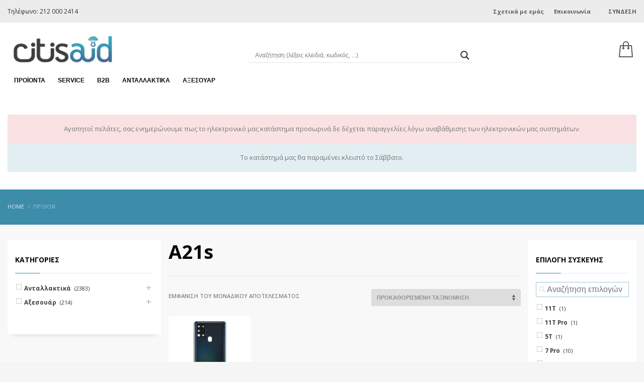

--- FILE ---
content_type: text/html; charset=UTF-8
request_url: https://citisaid.com/phone-model/a21s/
body_size: 30254
content:
<!DOCTYPE html>
<html lang="el">
<head>
<meta charset="UTF-8"/>
<meta name="twitter:widgets:csp" content="on"/>
<link rel="profile" href="http://gmpg.org/xfn/11"/>
<link rel="pingback" href="https://citisaid.com/xmlrpc.php"/>

<title>A21s &#8211; Citisaid</title>
<link rel='dns-prefetch' href='//fonts.googleapis.com' />
<link rel='dns-prefetch' href='//s.w.org' />
<!-- XforWooCommerce SEO - https://xforwoocommerce.com :START -->
<link rel="canonical" href="https://citisaid.com/product/antallaktika/samsung/kapakia-mpatarias-pisw-kalymmata-samsung/gnhsio-kapaki-mpatarias-samsung-sm-a217-galaxy-a21s-mayro/" />
<meta itemprop="name" content="Phone model: A21s - Citisaid" />
<meta itemprop="image" content="https://citisaid.com/var/uploads//2021/02/ca-07454.jpeg" />
<meta property="og:locale" content="el" />
<meta property="og:type" content="article" />
<meta property="og:url" content="https://citisaid.com/product/antallaktika/samsung/kapakia-mpatarias-pisw-kalymmata-samsung/gnhsio-kapaki-mpatarias-samsung-sm-a217-galaxy-a21s-mayro/" />
<meta property="og:site_name" content="Citisaid" />
<meta property="og:title" content="Phone model: A21s - Citisaid" />
<meta property="og:updated_time" content="2022-10-15EET00:55:16+0200" />
<meta property="og:image" content="https://citisaid.com/var/uploads//2021/02/ca-07454.jpeg" />
<meta property="og:width" content="182" />
<meta property="og:height" content="400" />
<meta property="article:published_time" content="2021-01-27EET13:32:08+0200" />
<meta property="article:modified_time" content="2022-10-15EET00:55:16+0200" />
<meta name="twitter:card" content="summary" />
<meta name="twitter:title" content="Phone model: A21s - Citisaid" />
<meta name="twitter:image" content="https://citisaid.com/var/uploads//2021/02/ca-07454.jpeg" />
<!-- XforWooCommerce :END -->
<link rel='stylesheet' id='print-css'  href='https://citisaid.com/var/themes/kallyas-child/assets/print.min.css?ver=1556256306' type='text/css' media='print' />
<link rel='stylesheet' id='gg7-css'  href='https://citisaid.com/var/themes/kallyas-child/assets/gg7.min.css?ver=1566310839' type='text/css' media='all' />
<link rel='stylesheet' id='zn_all_g_fonts-css'  href='//fonts.googleapis.com/css?family=Fredoka+One%3Aregular%7COpen+Sans%3A300%2C300italic%2Cregular%2Citalic%2C600%2C600italic%2C700%2C700italic%2C800%2C800italic%7CPT+Serif%3Aregular%2Citalic%2C700%2C700italic%7CPoppins%3A300%2Cregular%2C500%2C600%2C700&#038;ver=124234' type='text/css' media='all' />
<link rel='stylesheet' id='wp-block-library-css'  href='https://citisaid.com/wp-includes/css/dist/block-library/style.min.css?ver=124234' type='text/css' media='all' />
<link rel='stylesheet' id='wc-block-style-css'  href='https://citisaid.com/var/plugins/woocommerce/assets/css/blocks/style.css?ver=123777' type='text/css' media='all' />
<link rel='stylesheet' id='contact-form-7-css'  href='https://citisaid.com/var/plugins/contact-form-7/includes/css/styles.css?ver=124223' type='text/css' media='all' />
<link rel='stylesheet' id='rm_theme_matchmytheme-css'  href='https://citisaid.com/var/plugins/custom-registration-form-builder-with-submission-manager/public/css/theme_rm_matchmytheme.css?ver=133957' type='text/css' media='all' />
<link rel='stylesheet' id='RegistrationMagic-css'  href='https://citisaid.com/var/plugins/custom-registration-form-builder-with-submission-manager/public/css/style_rm_front_end.css?ver=133957' type='text/css' media='all' />
<link rel='stylesheet' id='rs-plugin-settings-css'  href='https://citisaid.com/var/plugins/revslider/public/assets/css/settings.css?ver=124266' type='text/css' media='all' />
<style id='rs-plugin-settings-inline-css' type='text/css'>
#rs-demo-id {}
</style>
<link rel='stylesheet' id='woocommerce-layout-css'  href='https://citisaid.com/var/plugins/woocommerce/assets/css/woocommerce-layout.css?ver=123777' type='text/css' media='all' />
<link rel='stylesheet' id='woocommerce-smallscreen-css'  href='https://citisaid.com/var/plugins/woocommerce/assets/css/woocommerce-smallscreen.css?ver=123777' type='text/css' media='only screen and (max-width: 767px)' />
<link rel='stylesheet' id='woocommerce-general-css'  href='https://citisaid.com/var/plugins/woocommerce/assets/css/woocommerce.css?ver=123777' type='text/css' media='all' />
<style id='woocommerce-inline-inline-css' type='text/css'>
.woocommerce form .form-row .required { visibility: visible; }
</style>
<link rel='stylesheet' id='kallyas-styles-css'  href='https://citisaid.com/var/themes/kallyas/style.css?ver=133336' type='text/css' media='all' />
<link rel='stylesheet' id='th-bootstrap-styles-css'  href='https://citisaid.com/var/themes/kallyas/css/bootstrap.min.css?ver=133336' type='text/css' media='all' />
<link rel='stylesheet' id='th-theme-template-styles-css'  href='https://citisaid.com/var/themes/kallyas/css/template.min.css?ver=133336' type='text/css' media='all' />
<link rel='stylesheet' id='woocommerce-overrides-css'  href='https://citisaid.com/var/themes/kallyas/css/plugins/kl-woocommerce.css?ver=133336' type='text/css' media='all' />
<link rel='stylesheet' id='wpdreams-asl-basic-css'  href='https://citisaid.com/var/plugins/ajax-search-lite/css/style.basic.css?ver=134388' type='text/css' media='all' />
<link rel='stylesheet' id='wpdreams-ajaxsearchlite-css'  href='https://citisaid.com/var/plugins/ajax-search-lite/css/style-underline.css?ver=134388' type='text/css' media='all' />
<link rel='stylesheet' id='sendpress-fe-css-css'  href='https://citisaid.com/var/plugins/sendpress/css/front-end.css?ver=124234' type='text/css' media='all' />
<link rel='stylesheet' id='zion-frontend-css'  href='https://citisaid.com/var/themes/kallyas/framework/zion-builder/assets/css/znb_frontend.css?ver=125224' type='text/css' media='all' />
<link rel='stylesheet' id='88550-smart-layout.css-css'  href='//citisaid.com/var/uploads/zion-builder/cache/88550-smart-layout.css?ver=9f5d9db87261198241c24da284ce6cf8' type='text/css' media='all' />
<link rel='stylesheet' id='738-smart-layout.css-css'  href='//citisaid.com/var/uploads/zion-builder/cache/738-smart-layout.css?ver=9f5d9db87261198241c24da284ce6cf8' type='text/css' media='all' />
<link rel='stylesheet' id='726-smart-layout.css-css'  href='//citisaid.com/var/uploads/zion-builder/cache/726-smart-layout.css?ver=9f5d9db87261198241c24da284ce6cf8' type='text/css' media='all' />
<link rel='stylesheet' id='th-theme-options-styles-css'  href='//citisaid.com/var/uploads/zn_dynamic.css?ver=1659115908' type='text/css' media='all' />
<link rel='stylesheet' id='kallyas-child-gg7-css'  href='https://citisaid.com/var/themes/kallyas-child/assets/gg7.min.css?ver=133336' type='text/css' media='all' />
<link rel='stylesheet' id='kallyas-child-css'  href='https://citisaid.com/var/themes/kallyas-child/style.css?ver=133336' type='text/css' media='all' />
<link rel='stylesheet' id='prdctfltr-css'  href='https://citisaid.com/var/plugins/xforwoocommerce/x-pack/prdctfltr/includes/css/style.min.css?ver=124524' type='text/css' media='all' />
<script type='text/javascript'>
/* <![CDATA[ */
var wpcf7 = {"apiSettings":{"root":"https:\/\/citisaid.com\/wp-json\/whatever\/contact-form-7\/v1","namespace":"contact-form-7\/v1"}};
var rm_ajax = {"url":"https:\/\/citisaid.com\/wp-admin\/admin-ajax.php","gmap_api":null,"no_results":"No Results Found","invalid_zip":"Invalid Zip Code","request_processing":"Please wait...","hours":"Hours","minutes":"Minutes","seconds":"Seconds","days":"Days","months":"Months","years":"Years"};
var zn_do_login = {"ajaxurl":"\/wp-admin\/admin-ajax.php","add_to_cart_text":"Item Added to cart!"};
var ZnThemeAjax = {"ajaxurl":"\/wp-admin\/admin-ajax.php","zn_back_text":"Back","zn_color_theme":"light","res_menu_trigger":"991","top_offset_tolerance":"70","logout_url":"https:\/\/citisaid.com\/wp-login.php?action=logout&redirect_to=https%3A%2F%2Fcitisaid.com&_wpnonce=1af940cbff"};
var sendpress = {"invalidemail":"\u03a0\u03b1\u03c1\u03b1\u03ba\u03b1\u03bb\u03ce \u03b5\u03b9\u03c3\u03ac\u03b3\u03b5\u03c4\u03b5 \u03c4\u03b7\u03bd e-mail \u03b4\u03b9\u03b5\u03cd\u03b8\u03c5\u03bd\u03c3\u03b7 \u03c3\u03b1\u03c2","missingemail":"\u03a0\u03b1\u03c1\u03b1\u03ba\u03b1\u03bb\u03ce \u03b5\u03b9\u03c3\u03ac\u03b3\u03b5\u03c4\u03b5 \u03c4\u03b7\u03bd e-mail \u03b4\u03b9\u03b5\u03cd\u03b8\u03c5\u03bd\u03c3\u03b7 \u03c3\u03b1\u03c2","required":"Please enter all the required fields. <br> Required fields are marked with an (*)","ajaxurl":"https:\/\/citisaid.com\/wp-admin\/admin-ajax.php"};
var ZionBuilderFrontend = {"allow_video_on_mobile":""};
/* ]]> */
</script>
<script type='text/javascript' src='https://citisaid.com/var/themes/kallyas-child/assets/vendor.min.js?ver=1558806144'></script>
<script type='text/javascript' src='https://citisaid.com/var/themes/kallyas-child/assets/gg7.min.js?ver=1560893333'></script>
<script type='text/javascript'>
jQuery(document).ready(function(jQuery){jQuery.datepicker.setDefaults({"closeText":"\u039a\u03bb\u03b5\u03af\u03c3\u03b9\u03bc\u03bf","currentText":"\u03a3\u03ae\u03bc\u03b5\u03c1\u03b1","monthNames":["\u0399\u03b1\u03bd\u03bf\u03c5\u03ac\u03c1\u03b9\u03bf\u03c2","\u03a6\u03b5\u03b2\u03c1\u03bf\u03c5\u03ac\u03c1\u03b9\u03bf\u03c2","\u039c\u03ac\u03c1\u03c4\u03b9\u03bf\u03c2","\u0391\u03c0\u03c1\u03af\u03bb\u03b9\u03bf\u03c2","\u039c\u03ac\u03b9\u03bf\u03c2","\u0399\u03bf\u03cd\u03bd\u03b9\u03bf\u03c2","\u0399\u03bf\u03cd\u03bb\u03b9\u03bf\u03c2","\u0391\u03cd\u03b3\u03bf\u03c5\u03c3\u03c4\u03bf\u03c2","\u03a3\u03b5\u03c0\u03c4\u03ad\u03bc\u03b2\u03c1\u03b9\u03bf\u03c2","\u039f\u03ba\u03c4\u03ce\u03b2\u03c1\u03b9\u03bf\u03c2","\u039d\u03bf\u03ad\u03bc\u03b2\u03c1\u03b9\u03bf\u03c2","\u0394\u03b5\u03ba\u03ad\u03bc\u03b2\u03c1\u03b9\u03bf\u03c2"],"monthNamesShort":["\u0399\u03b1\u03bd","\u03a6\u03b5\u03b2","\u039c\u03b1\u03c1","\u0391\u03c0\u03c1","\u039c\u03b1\u0390","\u0399\u03bf\u03cd\u03bd","\u0399\u03bf\u03cd\u03bb","\u0391\u03c5\u03b3","\u03a3\u03b5\u03c0","\u039f\u03ba\u03c4","\u039d\u03bf\u03ad","\u0394\u03b5\u03ba"],"nextText":"\u0395\u03c0\u03cc\u03bc\u03b5\u03bd\u03bf","prevText":"\u03a0\u03c1\u03bf\u03b7\u03b3\u03bf\u03cd\u03bc\u03b5\u03bd\u03b1","dayNames":["\u039a\u03c5\u03c1\u03b9\u03b1\u03ba\u03ae","\u0394\u03b5\u03c5\u03c4\u03ad\u03c1\u03b1","\u03a4\u03c1\u03af\u03c4\u03b7","\u03a4\u03b5\u03c4\u03ac\u03c1\u03c4\u03b7","\u03a0\u03ad\u03bc\u03c0\u03c4\u03b7","\u03a0\u03b1\u03c1\u03b1\u03c3\u03ba\u03b5\u03c5\u03ae","\u03a3\u03ac\u03b2\u03b2\u03b1\u03c4\u03bf"],"dayNamesShort":["\u039a\u03c5","\u0394\u03b5","\u03a4\u03c1","\u03a4\u03b5","\u03a0\u03b5","\u03a0\u03b1","\u03a3\u03b1"],"dayNamesMin":["\u039a","\u0394","\u03a4","\u03a4","\u03a0","\u03a0","\u03a3"],"dateFormat":"d MM yy","firstDay":1,"isRTL":false});});
</script>
<script type='text/javascript'>
/* <![CDATA[ */
var rm_ajax = {"url":"https:\/\/citisaid.com\/wp-admin\/admin-ajax.php","gmap_api":null,"no_results":"No Results Found","invalid_zip":"Invalid Zip Code","request_processing":"Please wait...","hours":"Hours","minutes":"Minutes","seconds":"Seconds","days":"Days","months":"Months","years":"Years"};
/* ]]> */
</script>
<script type='text/javascript'>
/* <![CDATA[ */
var sendpress = {"invalidemail":"\u03a0\u03b1\u03c1\u03b1\u03ba\u03b1\u03bb\u03ce \u03b5\u03b9\u03c3\u03ac\u03b3\u03b5\u03c4\u03b5 \u03c4\u03b7\u03bd e-mail \u03b4\u03b9\u03b5\u03cd\u03b8\u03c5\u03bd\u03c3\u03b7 \u03c3\u03b1\u03c2","missingemail":"\u03a0\u03b1\u03c1\u03b1\u03ba\u03b1\u03bb\u03ce \u03b5\u03b9\u03c3\u03ac\u03b3\u03b5\u03c4\u03b5 \u03c4\u03b7\u03bd e-mail \u03b4\u03b9\u03b5\u03cd\u03b8\u03c5\u03bd\u03c3\u03b7 \u03c3\u03b1\u03c2","required":"Please enter all the required fields. <br> Required fields are marked with an (*)","ajaxurl":"https:\/\/citisaid.com\/wp-admin\/admin-ajax.php"};
/* ]]> */
</script>
<script type='text/javascript'>
/* <![CDATA[ */
var WpDisableAsyncLinks = {"wp-disable-google-fonts":"\/\/fonts.googleapis.com\/css?family=Fredoka%20One:regular|Open%20Sans:300,300italic,regular,italic,600,600italic,700,700italic,800,800italic|PT%20Serif:regular,italic,700,700italic|Poppins:300,regular,500,600,700"};
/* ]]> */
</script>
<script type='text/javascript' src='https://citisaid.com/var/plugins/wp-disable/js/css-lazy-load.min.js?ver=124234'></script>
		<meta name="theme-color"
			  content="#3c8caa">
				<meta name="viewport" content="width=device-width, initial-scale=1, maximum-scale=1"/>
		
		<!--[if lte IE 8]>
		<script type="text/javascript">
			var $buoop = {
				vs: {i: 10, f: 25, o: 12.1, s: 7, n: 9}
			};

			$buoop.ol = window.onload;

			window.onload = function () {
				try {
					if ($buoop.ol) {
						$buoop.ol()
					}
				}
				catch (e) {
				}

				var e = document.createElement("script");
				e.setAttribute("type", "text/javascript");
				e.setAttribute("src", "https://browser-update.org/update.js");
				document.body.appendChild(e);
			};
		</script>
		<![endif]-->

		<!-- for IE6-8 support of HTML5 elements -->
		<!--[if lt IE 9]>
		<script src="//html5shim.googlecode.com/svn/trunk/html5.js"></script>
		<![endif]-->
		
	<!-- Fallback for animating in viewport -->
	<noscript>
		<style type="text/css" media="screen">
			.zn-animateInViewport {visibility: visible;}
		</style>
	</noscript>
		<noscript><style>.woocommerce-product-gallery{ opacity: 1 !important; }</style></noscript>
	                <link href='//fonts.googleapis.com/css?family=Open+Sans' rel='stylesheet' type='text/css'>
                <meta name="generator" content="Powered by Slider Revolution 5.4.8 - responsive, Mobile-Friendly Slider Plugin for WordPress with comfortable drag and drop interface." />
                <style type="text/css">
                    <!--
                    
            @font-face {
                font-family: 'aslsicons2';
                src: url('https://citisaid.com/var/plugins/ajax-search-lite/css/fonts/icons2.eot');
                src: url('https://citisaid.com/var/plugins/ajax-search-lite/css/fonts/icons2.eot?#iefix') format('embedded-opentype'),
                     url('https://citisaid.com/var/plugins/ajax-search-lite/css/fonts/icons2.woff2') format('woff2'),
                     url('https://citisaid.com/var/plugins/ajax-search-lite/css/fonts/icons2.woff') format('woff'),
                     url('https://citisaid.com/var/plugins/ajax-search-lite/css/fonts/icons2.ttf') format('truetype'),
                     url('https://citisaid.com/var/plugins/ajax-search-lite/css/fonts/icons2.svg#icons') format('svg');
                font-weight: normal;
                font-style: normal;
            }
            div[id*='ajaxsearchlitesettings'].searchsettings .asl_option_inner label {
                font-size: 0px !important;
                color: rgba(0, 0, 0, 0);
            }
            div[id*='ajaxsearchlitesettings'].searchsettings .asl_option_inner label:after {
                font-size: 11px !important;
                position: absolute;
                top: 0;
                left: 0;
                z-index: 1;
            }
            div[id*='ajaxsearchlite'].wpdreams_asl_container {
                width: 100%;
                margin: 50px 0px 0px 0px;
            }
            div[id*='ajaxsearchliteres'].wpdreams_asl_results div.resdrg span.highlighted {
                font-weight: bold;
                color: rgb(93, 179, 207);
                background-color: rgba(238, 238, 238, 1);
            }
            div[id*='ajaxsearchliteres'].wpdreams_asl_results .results div.asl_image {
                width: 70px;
                height: 70px;
            }
            div.asl_r .results {
                max-height: none;
            }
            
                .asl_w, .asl_w * {font-family:"Helvetica","sans-serif" !important;}
                .asl_m input[type=search]::placeholder{font-family:"Helvetica","sans-serif" !important;}
                .asl_m input[type=search]::-webkit-input-placeholder{font-family:"Helvetica","sans-serif" !important;}
                .asl_m input[type=search]::-moz-placeholder{font-family:"Helvetica","sans-serif" !important;}
                .asl_m input[type=search]:-ms-input-placeholder{font-family:"Helvetica","sans-serif" !important;}
                                    -->
                </style>
                            <script type="text/javascript">
                if ( typeof _ASL !== "undefined" && _ASL !== null && typeof _ASL.initialize !== "undefined" )
                    _ASL.initialize();
            </script>
            <link rel="icon" href="https://citisaid.com/var/uploads/2018/11/cropped-favicon-100x100.png" sizes="32x32" />
<link rel="icon" href="https://citisaid.com/var/uploads/2018/11/cropped-favicon-300x300.png" sizes="192x192" />
<link rel="apple-touch-icon-precomposed" href="https://citisaid.com/var/uploads/2018/11/cropped-favicon-300x300.png" />
<meta name="msapplication-TileImage" content="https://citisaid.com/var/uploads/2018/11/cropped-favicon-300x300.png" />
<meta name="generator" content="Product Filter for WooCommerce, Autopilot - SEO for WooCommerce"/><script type="text/javascript">function setREVStartSize(e){									
						try{ e.c=jQuery(e.c);var i=jQuery(window).width(),t=9999,r=0,n=0,l=0,f=0,s=0,h=0;
							if(e.responsiveLevels&&(jQuery.each(e.responsiveLevels,function(e,f){f>i&&(t=r=f,l=e),i>f&&f>r&&(r=f,n=e)}),t>r&&(l=n)),f=e.gridheight[l]||e.gridheight[0]||e.gridheight,s=e.gridwidth[l]||e.gridwidth[0]||e.gridwidth,h=i/s,h=h>1?1:h,f=Math.round(h*f),"fullscreen"==e.sliderLayout){var u=(e.c.width(),jQuery(window).height());if(void 0!=e.fullScreenOffsetContainer){var c=e.fullScreenOffsetContainer.split(",");if (c) jQuery.each(c,function(e,i){u=jQuery(i).length>0?u-jQuery(i).outerHeight(!0):u}),e.fullScreenOffset.split("%").length>1&&void 0!=e.fullScreenOffset&&e.fullScreenOffset.length>0?u-=jQuery(window).height()*parseInt(e.fullScreenOffset,0)/100:void 0!=e.fullScreenOffset&&e.fullScreenOffset.length>0&&(u-=parseInt(e.fullScreenOffset,0))}f=u}else void 0!=e.minHeight&&f<e.minHeight&&(f=e.minHeight);e.c.closest(".rev_slider_wrapper").css({height:f})					
						}catch(d){console.log("Failure at Presize of Slider:"+d)}						
					};</script>
<!-- WooCommerce Google Analytics Integration -->
		<script type='text/javascript'>
			var gaProperty = 'UA-109084555-1';
			var disableStr = 'ga-disable-' + gaProperty;
			if ( document.cookie.indexOf( disableStr + '=true' ) > -1 ) {
				window[disableStr] = true;
			}
			function gaOptout() {
				document.cookie = disableStr + '=true; expires=Thu, 31 Dec 2099 23:59:59 UTC; path=/';
				window[disableStr] = true;
			}
		</script>
		<script type='text/javascript'>(function(i,s,o,g,r,a,m){i['GoogleAnalyticsObject']=r;i[r]=i[r]||function(){
		(i[r].q=i[r].q||[]).push(arguments)},i[r].l=1*new Date();a=s.createElement(o),
		m=s.getElementsByTagName(o)[0];a.async=1;a.src=g;m.parentNode.insertBefore(a,m)
		})(window,document,'script','//www.google-analytics.com/analytics.js','ga');ga( 'create', 'UA-109084555-1', 'auto' );ga( 'require', 'linkid' );ga( 'set', 'anonymizeIp', true );
		ga( 'set', 'dimension1', 'no' );
ga( 'require', 'ec' );</script>
		<!-- /WooCommerce Google Analytics Integration --></head>

<body  class="archive tax-pa_phone-model term-a21s term-499522 woocommerce woocommerce-page woocommerce-no-js zn-wc-pages-classic kl-skin--light prdctfltr-shop" itemscope="itemscope" itemtype="https://schema.org/WebPage" >


<div class="login_register_stuff">		<!-- Login/Register Modal forms - hidden by default to be opened through modal -->
			<div id="login_panel" class="loginbox-popup auth-popup mfp-hide">
				<div class="inner-container login-panel auth-popup-panel">
					<h3 class="m_title_ext auth-popup-title" itemprop="alternativeHeadline" >ΣΎΝΔΕΣΗ ΜΕ ΤΟΝ ΛΟΓΑΡΙΑΣΜΌ ΣΟΥ ΓΙΑ ΝΑ ΕΧΕΙΣ ΠΡΟΣΒΑΣΗ ΣΕ ΠΕΡΙΣΣΟΤΕΡΕΣ ΛΕΙΤΟΥΡΓΙΕΣ</h3>
					<form id="login_form" name="login_form" method="post" class="zn_form_login znhg-ajax-login-form" action="https://citisaid.com/wp-login.php">

						<div class="zn_form_login-result"></div>

						<div class="form-group kl-fancy-form">
							<input type="text" id="kl-username" name="log" class="form-control inputbox kl-fancy-form-input kl-fw-input"
								   placeholder="πχ: Nikos89"/>
							<label class="kl-font-alt kl-fancy-form-label">ΟΝΟΜΑ ΛΟΓΑΡΙΑΣΜΟΥ</label>
						</div>

						<div class="form-group kl-fancy-form">
							<input type="password" id="kl-password" name="pwd" class="form-control inputbox kl-fancy-form-input kl-fw-input"
								   placeholder="πληκτρολόγησε κωδικό"/>
							<label class="kl-font-alt kl-fancy-form-label">ΚΩΔΙΚΟΣ</label>
						</div>

						
						<label class="zn_remember auth-popup-remember" for="kl-rememberme">
							<input type="checkbox" name="rememberme" id="kl-rememberme" value="forever" class="auth-popup-remember-chb"/>
							Να με θυμάσαι						</label>

						<input type="submit" id="login" name="submit_button" class="btn zn_sub_button btn-fullcolor btn-md"
							   value="ΣΥΝΔΕΣΗ"/>

						<input type="hidden" value="login" class="" name="zn_form_action"/>
						<input type="hidden" value="zn_do_login" class="" name="action"/>

						<div class="links auth-popup-links">
														<a href="#forgot_panel" class="kl-login-box auth-popup-link">ΞΕΧΑΣΑΤΕ ΤΟΝ ΚΩΔΙΚΟ;</a>
						</div>
					</form>
				</div>
			</div>
		<!-- end login panel -->
				<div id="forgot_panel" class="loginbox-popup auth-popup forgot-popup mfp-hide">
			<div class="inner-container forgot-panel auth-popup-panel">
				<h3 class="m_title m_title_ext text-custom auth-popup-title" itemprop="alternativeHeadline" >ΞΕΧΑΣΑΤΕ ΤΑ ΣΤΟΙΧΕΙΑ;</h3>
				<form id="forgot_form" name="login_form" method="post" class="zn_form_lost_pass" action="https://citisaid.com/my-account/lost-password/">
					<div class="zn_form_login-result"></div>
					<div class="form-group kl-fancy-form">
						<input type="text" id="forgot-email" name="user_login" class="form-control inputbox kl-fancy-form-input kl-fw-input" placeholder="..."/>
						<label class="kl-font-alt kl-fancy-form-label">USERNAME Ή EMAIL</label>
					</div>
					<input type="hidden" name="wc_reset_password" value="true">
					<input type="hidden" id="_wpnonce" name="_wpnonce" value="18c8cf1e34" /><input type="hidden" name="_wp_http_referer" value="/phone-model/a21s/" />					<div class="form-group">
						<input type="submit" id="recover" name="submit" class="btn btn-block zn_sub_button btn-fullcolor btn-md" value="ΣΤΕΙΛΕ ΜΟΥ ΤΙΣ ΛΕΠΤΟΜΕΡΕΙΕΣ"/>
					</div>
					<div class="links auth-popup-links">
						<a href="#login_panel" class="kl-login-box auth-popup-link">ΘΥΜΗΘΗΚΑ!</a>
					</div>
				</form>
			</div>
		</div><!-- end forgot pwd. panel -->
		</div><!-- end login register stuff -->		<div id="fb-root"></div>
		<script>(function (d, s, id) {
			var js, fjs = d.getElementsByTagName(s)[0];
			if (d.getElementById(id)) {return;}
			js = d.createElement(s); js.id = id;
			js.src = "https://connect.facebook.net/en_US/sdk.js#xfbml=1&version=v3.0";
			fjs.parentNode.insertBefore(js, fjs);
		}(document, 'script', 'facebook-jssdk'));</script>
		

<div id="page_wrapper">

<div id="gg7-sticky-header-pad"></div><header id="header" class="site-header  style10    header--no-stick  sticky-resize headerstyle--image_color site-header--relative nav-th--light sheader-sh--dark"  data-original-sticky-textscheme="sh--dark"  role="banner" itemscope="itemscope" itemtype="https://schema.org/WPHeader" >
		<div class="site-header-wrapper sticky-top-area">

		<div class="site-header-top-wrapper topbar-style--custom  sh--dark">

			<div class="siteheader-container container">

				

	
	<div class="fxb-row site-header-row site-header-top ">

		<div class='fxb-col fxb fxb-start-x fxb-center-y fxb-basis-auto site-header-col-left site-header-top-left'>
			<div class="sh-component kl-header-toptext kl-font-alt">Τηλέφωνο: 212 000 2414</div>					</div>

		<div class='fxb-col fxb fxb-end-x fxb-center-y fxb-basis-auto site-header-col-right site-header-top-right'>
						<ul id="menu-top-menu-1" class=" topnav topnav-no-sc"><li class="menu-item menu-item-type-post_type menu-item-object-page menu-item-1060"><a href="https://citisaid.com/etaireia-istoriko/">Σχετικά με εμάς</a></li>
<li class="menu-item menu-item-type-post_type menu-item-object-page menu-item-785"><a href="https://citisaid.com/contact-us/">Επικοινωνία</a></li>
</ul><ul class="sh-component topnav navRight topnav--log topnav-no-sc topnav-no-hdnav"><li class="topnav-li"><a href="#login_panel" class="kl-login-box topnav-item"><i class="glyphicon glyphicon-log-in visible-xs xs-icon"></i><span class="hidden-xs">ΣΥΝΔΕΣΗ</span></a></li></ul>		</div>

	</div><!-- /.site-header-top -->

	

			</div>
		</div><!-- /.site-header-top-wrapper -->

		<div class="kl-top-header site-header-main-wrapper clearfix   fxb-sm-wrap sh--dark">

			<div class="container siteheader-container ">

				<div class='fxb-col fxb-basis-auto'>

					

<div class="fxb-row site-header-row site-header-main ">

	<div class='fxb-col fxb fxb-start-x fxb-center-y fxb-basis-auto fxb-sm-full site-header-col-left site-header-main-left'>
				<div id="logo-container" class="logo-container  hasHoverMe logosize--no zn-original-logo">
			<!-- Logo -->
			<h3 class='site-logo logo ' id='logo'><a href='https://citisaid.com/' class='site-logo-anch'><img class="logo-img site-logo-img" src="https://citisaid.com/var/uploads/2018/09/citisaid-logo-450x156.png" width="220"  alt="Citisaid" title="Citisaid mobile phones services" data-mobile-logo="https://citisaid.com/var/uploads/2018/09/citisaid-logo-450x156.png" /></a></h3>			<!-- InfoCard -->
					</div>

			</div>

	<div class='fxb-col fxb fxb-center-x fxb-center-y fxb-basis-auto site-header-col-center site-header-main-center'>
		<div id='ajaxsearchlite1' class="wpdreams_asl_container asl_w asl_m asl_m_1">
<div class="probox">

    
    <div class='promagnifier'>
                <div class='innericon'>
            <svg version="1.1" xmlns="http://www.w3.org/2000/svg" xmlns:xlink="http://www.w3.org/1999/xlink" x="0px" y="0px" width="512px" height="512px" viewBox="0 0 512 512" enable-background="new 0 0 512 512" xml:space="preserve">
                <path id="magnifier-2-icon" d="M460.355,421.59L353.844,315.078c20.041-27.553,31.885-61.437,31.885-98.037
                    C385.729,124.934,310.793,50,218.686,50C126.58,50,51.645,124.934,51.645,217.041c0,92.106,74.936,167.041,167.041,167.041
                    c34.912,0,67.352-10.773,94.184-29.158L419.945,462L460.355,421.59z M100.631,217.041c0-65.096,52.959-118.056,118.055-118.056
                    c65.098,0,118.057,52.959,118.057,118.056c0,65.096-52.959,118.056-118.057,118.056C153.59,335.097,100.631,282.137,100.631,217.041
                    z"/>
            </svg>
        </div>
    </div>

    
    
    <div class='prosettings' style='display:none;' data-opened=0>
                <div class='innericon'>
            <svg version="1.1" xmlns="http://www.w3.org/2000/svg" xmlns:xlink="http://www.w3.org/1999/xlink" x="0px" y="0px" width="512px" height="512px" viewBox="0 0 512 512" enable-background="new 0 0 512 512" xml:space="preserve">
                <polygon id="arrow-25-icon" transform = "rotate(90 256 256)" points="142.332,104.886 197.48,50 402.5,256 197.48,462 142.332,407.113 292.727,256 "/>
            </svg>
        </div>
    </div>

    
    
    <div class='proinput'>
        <form autocomplete="off" aria-label='Ajax search form'>
            <input aria-label='Search input' type='search' class='orig' name='phrase' placeholder='Αναζήτηση (λέξεις κλειδιά, κωδικός, ...)' value='' autocomplete="off"/>
            <input aria-label='Autocomplete input, do not use this' type='text' class='autocomplete' name='phrase' value='' autocomplete="off"/>
            <span class='loading'></span>
            <input type='submit' value="Start search" style='width:0; height: 0; visibility: hidden;'>
        </form>
    </div>

    
    
    <div class='proloading'>

        <div class="asl_loader"><div class="asl_loader-inner asl_simple-circle"></div></div>

            </div>

    
    
</div>
</div>


<div id='ajaxsearchlitesettings1' class="searchsettings wpdreams_asl_settings asl_w asl_s asl_s_1">
    <form name='options' autocomplete='off'>

        
                <fieldset class="asl_sett_scroll">
            <legend style="display: none;">Generic selectors</legend>
            <div class="asl_option_inner hiddend">
                <input type='hidden' name='qtranslate_lang' id='qtranslate_lang'
                       value='0'/>
            </div>

	        
            
            <div class="asl_option hiddend">
                <div class="asl_option_inner">
                    <input type="checkbox" value="checked" id="set_exactonly1"
                           title="Exact matches only"
                           name="set_exactonly" />
                    <label for="set_exactonly1">Exact matches only</label>
                </div>
                <div class="asl_option_label">
                    Exact matches only                </div>
            </div>
            <div class="asl_option">
                <div class="asl_option_inner">
                    <input type="checkbox" value="None" id="set_intitle1"
                           title="Search in title"
                           name="set_intitle"  checked="checked"/>
                    <label for="set_intitle1">Search in title</label>
                </div>
                <div class="asl_option_label">
                    Search in title                </div>
            </div>
            <div class="asl_option hiddend">
                <div class="asl_option_inner">
                    <input type="checkbox" value="None" id="set_incontent1"
                           title="Search in content"
                           name="set_incontent" />
                    <label for="set_incontent1">Search in content</label>
                </div>
                <div class="asl_option_label">
                    Search in content                </div>
            </div>
            <div class="asl_option_inner hiddend">
                <input type="checkbox" value="None" id="set_inexcerpt1"
                       title="Search in excerpt"
                       name="set_inexcerpt" />
                <label for="set_inexcerpt1">Search in excerpt</label>
            </div>

            <div class="asl_option hiddend">
                <div class="asl_option_inner">
                    <input type="checkbox" value="None" id="set_inposts1"
                           title="Search in posts"
                           name="set_inposts" />
                    <label for="set_inposts1">Search in posts</label>
                </div>
                <div class="asl_option_label">
                    Search in posts                </div>
            </div>
            <div class="asl_option hiddend">
                <div class="asl_option_inner">
                    <input type="checkbox" value="None" id="set_inpages1"
                           title="Search in pages"
                           name="set_inpages" />
                    <label for="set_inpages1">Search in pages</label>
                </div>
                <div class="asl_option_label">
                    Search in pages                </div>
            </div>
                            <div class="asl_option">
                    <div class="asl_option_inner">
                        <input type="checkbox" value="product"
                               id="1customset_11"
                               title="product"
                               name="customset[]" checked="checked"/>
                        <label for="1customset_11">product</label>
                    </div>
                    <div class="asl_option_label">
                        product                    </div>
                </div>
                        </fieldset>
                    </form>
</div>

<div id='ajaxsearchliteres1' class='vertical wpdreams_asl_results asl_w asl_r asl_r_1'>

    
    <div class="results">

        
            <div class="resdrg">
            </div>

        
    </div>

    
                    <p class='showmore'>
            <a>Περισσότερα αποτελέσματα...</a>
        </p>
        
</div>

    <div id="asl_hidden_data">
        <svg style="position:absolute" height="0" width="0">
            <filter id="aslblur">
                <feGaussianBlur in="SourceGraphic" stdDeviation="4"/>
            </filter>
        </svg>
        <svg style="position:absolute" height="0" width="0">
            <filter id="no_aslblur"></filter>
        </svg>

    </div>

<div class="asl_init_data wpdreams_asl_data_ct" style="display:none !important;" id="asl_init_id_1" data-asldata="[base64]"></div>
	</div>

	<div class='fxb-col fxb fxb-end-x fxb-center-y fxb-basis-auto site-header-col-right site-header-main-right'>

		<div class='fxb-col fxb fxb-end-x fxb-center-y fxb-basis-auto site-header-main-right-top'>
						<span id="login-logout-mobile"><a href="#" id="login-logout-mobile-link"><i class="fa fa-user"></i></a><div id="login-logout-panel" class="pPanel topnav-drop-panel u-trans-all-2s topnav--cart-panel">
    <div class="inner topnav-drop-panel-inner topnav--cart-panel-inner">
        <div class="login-logout-content">
            <a class="kl-login-box topnav-item" href="#login_panel"><i class="fa fa-sign-in"></i> Σύνδεση/εγγραφή</a>
        </div>
    </div>
</div></span>			<ul class="sh-component topnav navLeft topnav--cart topnav-no-sc topnav-no-hdnav">
				<li class="drop topnav-drop topnav-li">
					
					<a id="mycartbtn" class="kl-cart-button topnav-item kl-cart--style2" href="https://citisaid.com/cart/" title="Καλάθι">
								<span class="kl-cart-icon xs-icon svg-cart" data-count="0">
			<svg xmlns="http://www.w3.org/2000/svg" width="28" height="32" viewBox="0 0 28 32" >
				<path class="svg-cart-icon" d="M26,8.91A1,1,0,0,0,25,8H20V6A6,6,0,1,0,8,6V8H3A1,1,0,0,0,2,8.91l-2,22A1,1,0,0,0,1,32H27a1,1,0,0,0,1-1.089ZM10,6a4,4,0,0,1,8,0V8H10V6ZM2.1,30L3.913,10H8v2.277a2,2,0,1,0,2,0V10h8v2.277a2,2,0,1,0,2,0V10h4.087L25.9,30H2.1Z"/>
			</svg>
		</span>
						</a>

					<div class="pPanel topnav-drop-panel topnav--cart-panel u-trans-all-2s">
						<div class="inner topnav-drop-panel-inner topnav--cart-panel-inner cart-container">
							<div class="widget_shopping_cart_content">Κανένα προϊόν στο καλάθι σας.</div>
						</div>
					</div>
				</li>
			</ul>
					</div>

		
	</div>

</div><!-- /.site-header-main -->


				</div>

							</div><!-- /.siteheader-container -->

		</div><!-- /.site-header-main-wrapper -->

		    <div class="kl-main-header site-header-bottom-wrapper clearfix  sh--dark">
        <div class="container siteheader-container">
            
                            <div class="wsmobileheader clearfix">
    <span class="smllogo"><a href="https://citisaid.com"><img src="https://citisaid.com/var/uploads/2018/09/citisaid-logo-450x156.png" alt="Citisaid" /></a></span>
    <a id="wsnavtoggle" class="wsanimated-arrow"><span></span></a>
    </div>
<nav id="ws-main-menu" class="wsmenu clearfix">
    <ul class="wsmenu-list">
        <li class="blackout-on-hover"><a id="menu-item-31812" href="https://citisaid.com/shop/">Προϊόντα</a><ul class="sub-menu"><li><a href="https://citisaid.com/products/antallaktika/"><i class="fa fa-angle-right"></i>&nbsp;Ανταλλακτικά</a><ul class="sub-menu"><li><a href="https://citisaid.com/products/antallaktika/apple/"><i class="fa fa-angle-right"></i>&nbsp;Apple</a></li><li><a href="https://citisaid.com/products/antallaktika/samsung/"><i class="fa fa-angle-right"></i>&nbsp;Samsung</a></li><li><a href="https://citisaid.com/products/antallaktika/xiaomi/"><i class="fa fa-angle-right"></i>&nbsp;Xiaomi</a></li><li><a href="https://citisaid.com/products/antallaktika/huawei/"><i class="fa fa-angle-right"></i>&nbsp;Huawei</a></li><li><a href="https://citisaid.com/products/antallaktika/sony/"><i class="fa fa-angle-right"></i>&nbsp;Sony</a></li><li><a href="https://citisaid.com/products/antallaktika/lg/"><i class="fa fa-angle-right"></i>&nbsp;Lg</a></li><li><a href="https://citisaid.com/products/antallaktika/meizu/"><i class="fa fa-angle-right"></i>&nbsp;Meizu</a></li><li><a href="https://citisaid.com/products/antallaktika/nokia/"><i class="fa fa-angle-right"></i>&nbsp;Nokia</a></li><li><a href="https://citisaid.com/products/antallaktika/lenovo/"><i class="fa fa-angle-right"></i>&nbsp;Lenovo</a></li><li><a href="https://citisaid.com/products/antallaktika/google-antallaktika/"><i class="fa fa-angle-right"></i>&nbsp;Google</a></li><li><a href="https://citisaid.com/products/antallaktika/cubot/"><i class="fa fa-angle-right"></i>&nbsp;Cubot</a></li><li><a href="https://citisaid.com/products/antallaktika/blackview/"><i class="fa fa-angle-right"></i>&nbsp;Blackview</a></li><li><a href="https://citisaid.com/products/antallaktika/doogee/"><i class="fa fa-angle-right"></i>&nbsp;Doogee</a></li><li><a href="https://citisaid.com/products/antallaktika/elephone/"><i class="fa fa-angle-right"></i>&nbsp;Elephone</a></li><li><a href="https://citisaid.com/products/antallaktika/oukitel/"><i class="fa fa-angle-right"></i>&nbsp;Oukitel</a></li><li><a href="https://citisaid.com/products/antallaktika/vernee/"><i class="fa fa-angle-right"></i>&nbsp;Vernee</a></li></ul></li><li><a href="https://citisaid.com/products/%ce%b1%ce%be%ce%b5%cf%83%ce%bf%cf%85%ce%ac%cf%81/"><i class="fa fa-angle-right"></i>&nbsp;Αξεσουάρ</a><ul class="sub-menu"><li><a href="https://citisaid.com/products/%ce%b1%ce%be%ce%b5%cf%83%ce%bf%cf%85%ce%ac%cf%81/akoystika-%ce%b1%ce%be%ce%b5%cf%83%ce%bf%cf%85%ce%ac%cf%81/"><i class="fa fa-angle-right"></i>&nbsp;Ακουστικά</a></li><li><a href="https://citisaid.com/products/%ce%b1%ce%be%ce%b5%cf%83%ce%bf%cf%85%ce%ac%cf%81/antaptores/"><i class="fa fa-angle-right"></i>&nbsp;Αντάπτορες</a></li><li><a href="https://citisaid.com/products/%ce%b1%ce%be%ce%b5%cf%83%ce%bf%cf%85%ce%ac%cf%81/baseis-sthri3eis/"><i class="fa fa-angle-right"></i>&nbsp;Βάσεις Στήριξεις</a></li><li><a href="https://citisaid.com/products/%ce%b1%ce%be%ce%b5%cf%83%ce%bf%cf%85%ce%ac%cf%81/8hkes-%ce%b1%ce%be%ce%b5%cf%83%ce%bf%cf%85%ce%ac%cf%81/"><i class="fa fa-angle-right"></i>&nbsp;Θήκες</a></li><li><a href="https://citisaid.com/products/%ce%b1%ce%be%ce%b5%cf%83%ce%bf%cf%85%ce%ac%cf%81/kalwdia-baseis-kalwdiwn-keraias-%ce%b1%ce%be%ce%b5%cf%83%ce%bf%cf%85%ce%ac%cf%81/"><i class="fa fa-angle-right"></i>&nbsp;Καλώδια - Βάσεις Καλωδίων Κεραίας</a></li><li><a href="https://citisaid.com/products/%ce%b1%ce%be%ce%b5%cf%83%ce%bf%cf%85%ce%ac%cf%81/kalwdia-fortistes-%ce%b1%ce%be%ce%b5%cf%83%ce%bf%cf%85%ce%ac%cf%81/"><i class="fa fa-angle-right"></i>&nbsp;Καλώδια - Φορτιστές</a></li><li><a href="https://citisaid.com/products/%ce%b1%ce%be%ce%b5%cf%83%ce%bf%cf%85%ce%ac%cf%81/kartes-mnhmhs-usb-flash-drive-%ce%b1%ce%be%ce%b5%cf%83%ce%bf%cf%85%ce%ac%cf%81/"><i class="fa fa-angle-right"></i>&nbsp;Κάρτες Μνήμης - Usb Flash Drive</a></li><li><a href="https://citisaid.com/products/%ce%b1%ce%be%ce%b5%cf%83%ce%bf%cf%85%ce%ac%cf%81/tzamakia-prostasias-%ce%b1%ce%be%ce%b5%cf%83%ce%bf%cf%85%ce%ac%cf%81/"><i class="fa fa-angle-right"></i>&nbsp;Τζαμάκια Προστασίας</a></li></ul></li></ul><div class="wsshoptabing wtsdepartmentmenu clearfix"><div class="wsshopwp clearfix"><ul class="wstabitem clearfix"><li class="wsshoplink-active"><a href="https://citisaid.com/products/antallaktika/">Ανταλλακτικά</a><div class="wstitemright clearfix wstitemrightactive"><ul><li><a href="https://citisaid.com/products/antallaktika/apple/"><img src="https://citisaid.com/var/uploads/2018/12/ca-apple-150x150.jpg" alt="Apple" /></a></li><li><a href="https://citisaid.com/products/antallaktika/samsung/"><img src="https://citisaid.com/var/uploads/2018/12/ca-samsung-150x150.jpg" alt="Samsung" /></a></li><li><a href="https://citisaid.com/products/antallaktika/xiaomi/"><img src="https://citisaid.com/var/uploads/2018/12/ca-xiaomi-150x150.jpg" alt="Xiaomi" /></a></li><li><a href="https://citisaid.com/products/antallaktika/huawei/"><img src="https://citisaid.com/var/uploads/2018/12/huawei-150x150.jpg" alt="Huawei" /></a></li><li><a href="https://citisaid.com/products/antallaktika/sony/"><img src="https://citisaid.com/var/uploads/2019/01/Sony_logo-150x150.jpg" alt="Sony" /></a></li><li><a href="https://citisaid.com/products/antallaktika/lg/"><img src="https://citisaid.com/var/uploads/2018/12/lg-150x150.jpg" alt="Lg" /></a></li><li><a href="https://citisaid.com/products/antallaktika/meizu/"><img src="https://citisaid.com/var/uploads/2018/12/MEIZU-LOGO-150x150.jpg" alt="Meizu" /></a></li><li><a href="https://citisaid.com/products/antallaktika/nokia/"><img src="https://citisaid.com/var/uploads/2018/12/NOKIA-LOGO-150x150.jpg" alt="Nokia" /></a></li><li><a href="https://citisaid.com/products/antallaktika/lenovo/"><img src="https://citisaid.com/var/uploads/2018/12/lenovo-150x150.jpg" alt="Lenovo" /></a></li><li><a href="https://citisaid.com/products/antallaktika/google-antallaktika/"><img src="https://citisaid.com/var/uploads/2019/05/google-logo-black-150x150.png" alt="Google" /></a></li><li><a href="https://citisaid.com/products/antallaktika/cubot/"><img src="https://citisaid.com/var/uploads/2018/12/ca-cubot-150x150.jpg" alt="Cubot" /></a></li><li><a href="https://citisaid.com/products/antallaktika/blackview/"><img src="https://citisaid.com/var/uploads/2018/12/ca-blackview-150x150.jpg" alt="Blackview" /></a></li><li><a href="https://citisaid.com/products/antallaktika/doogee/"><img src="https://citisaid.com/var/uploads/2018/12/ca-doogee-150x150.jpg" alt="Doogee" /></a></li><li><a href="https://citisaid.com/products/antallaktika/elephone/"><img src="https://citisaid.com/var/uploads/2018/12/Elephone-logo-1-150x150.jpg" alt="Elephone" /></a></li><li><a href="https://citisaid.com/products/antallaktika/oukitel/"><img src="https://citisaid.com/var/uploads/2018/12/Oukitel_Logo-150x150.jpg" alt="Oukitel" /></a></li><li><a href="https://citisaid.com/products/antallaktika/vernee/"><img src="https://citisaid.com/var/uploads/2018/12/ca-vernee-150x150.jpg" alt="Vernee" /></a></li></ul></div></li><li><a href="https://citisaid.com/products/%ce%b1%ce%be%ce%b5%cf%83%ce%bf%cf%85%ce%ac%cf%81/">Αξεσουάρ</a><div class="wstitemright clearfix"><ul><li><a href="https://citisaid.com/products/%ce%b1%ce%be%ce%b5%cf%83%ce%bf%cf%85%ce%ac%cf%81/akoystika-%ce%b1%ce%be%ce%b5%cf%83%ce%bf%cf%85%ce%ac%cf%81/"><img src="https://citisaid.com/var/uploads//2021/11/03275-150x150.jpeg" alt="Ακουστικά" /><div>Ακουστικά</div></a></li><li><a href="https://citisaid.com/products/%ce%b1%ce%be%ce%b5%cf%83%ce%bf%cf%85%ce%ac%cf%81/antaptores/"><img src="https://citisaid.com/var/uploads//2020/08/01183-150x150.jpeg" alt="Αντάπτορες" /><div>Αντάπτορες</div></a></li><li><a href="https://citisaid.com/products/%ce%b1%ce%be%ce%b5%cf%83%ce%bf%cf%85%ce%ac%cf%81/baseis-sthri3eis/"><img src="https://citisaid.com/var/uploads//2022/01/03488-150x150.jpeg" alt="Βάσεις Στήριξεις" /><div>Βάσεις Στήριξεις</div></a></li><li><a href="https://citisaid.com/products/%ce%b1%ce%be%ce%b5%cf%83%ce%bf%cf%85%ce%ac%cf%81/8hkes-%ce%b1%ce%be%ce%b5%cf%83%ce%bf%cf%85%ce%ac%cf%81/"><img src="https://citisaid.com/var/uploads//2022/02/02484_20200706122851_baseus_let_s_go_slip_waterproof_bag_eos_7_2_mayro-150x150.jpeg" alt="Θήκες" /><div>Θήκες</div></a></li><li><a href="https://citisaid.com/products/%ce%b1%ce%be%ce%b5%cf%83%ce%bf%cf%85%ce%ac%cf%81/kalwdia-baseis-kalwdiwn-keraias-%ce%b1%ce%be%ce%b5%cf%83%ce%bf%cf%85%ce%ac%cf%81/"><img src="https://citisaid.com/var/uploads//2022/02/03525_20201014135734_baseus_hdmi_2_0_cable_hdmi_male_hdmi_male_8m_cakgq_e01-150x150.jpeg" alt="Καλώδια - Βάσεις Καλωδίων Κεραίας" /><div>Καλώδια - Βάσεις Καλωδίων Κεραίας</div></a></li><li><a href="https://citisaid.com/products/%ce%b1%ce%be%ce%b5%cf%83%ce%bf%cf%85%ce%ac%cf%81/kalwdia-fortistes-%ce%b1%ce%be%ce%b5%cf%83%ce%bf%cf%85%ce%ac%cf%81/"><img src="https://citisaid.com/var/uploads//2022/04/03692_20211105094728_baseus_cafule_metal_braided_usb_2_0_cable_usb_c_male_usb_c_male_mayro_1m_catjk_c01-150x150.jpeg" alt="Καλώδια - Φορτιστές" /><div>Καλώδια - Φορτιστές</div></a></li><li><a href="https://citisaid.com/products/%ce%b1%ce%be%ce%b5%cf%83%ce%bf%cf%85%ce%ac%cf%81/kartes-mnhmhs-usb-flash-drive-%ce%b1%ce%be%ce%b5%cf%83%ce%bf%cf%85%ce%ac%cf%81/"><img src="https://citisaid.com/var/uploads//2019/11/00936-150x150.jpeg" alt="Κάρτες Μνήμης - Usb Flash Drive" /><div>Κάρτες Μνήμης - Usb Flash Drive</div></a></li><li><a href="https://citisaid.com/products/%ce%b1%ce%be%ce%b5%cf%83%ce%bf%cf%85%ce%ac%cf%81/tzamakia-prostasias-%ce%b1%ce%be%ce%b5%cf%83%ce%bf%cf%85%ce%ac%cf%81/"><img src="https://citisaid.com/var/uploads//2021/12/03324-150x150.png" alt="Τζαμάκια Προστασίας" /><div>Τζαμάκια Προστασίας</div></a></li></ul></div></li></ul></div></div></li><li><a id="menu-item-31032" href="https://citisaid.com/service/">Service</a></li><li><a id="menu-item-31036" href="https://citisaid.com/b2b/">Β2Β</a></li><li><a id="menu-item-31822" href="https://citisaid.com/products/antallaktika/">Ανταλλακτικά</a></li><li><a id="menu-item-31823" href="https://citisaid.com/products/%ce%b1%ce%be%ce%b5%cf%83%ce%bf%cf%85%ce%ac%cf%81/">Αξεσουάρ</a></li>        <li class="blackout"></li>
    </ul>
</nav>
                                            
                    </div>
    </div>

	</div><!-- /.site-header-wrapper -->
	</header>
<div class="znpb-footer-smart-area" >		<section class="zn_section eluidc0e13dbb     section-sidemargins    section--no " id="eluidc0e13dbb"  >

			
			<div class="zn_section_size container zn-section-height--auto zn-section-content_algn--top ">

				<div class="row gutter-0">
					
		<div class="eluidab026fb3            col-md-12 col-sm-12   znColumnElement"  id="eluidab026fb3" >

			
			<div class="znColumnElement-innerWrapper-eluidab026fb3 znColumnElement-innerWrapper znColumnElement-innerWrapper--valign-top znColumnElement-innerWrapper--halign-left " >

				<div class="znColumnElement-innerContent">					<div class="zn_custom_html eluid151e0e56 " ><div class="text-center">
    <div class="clearfix" style="padding:15px 20px;background:rgb(220, 53, 69,0.15);margin:0;">
        <div>
            Αγαπητοί πελάτες, σας ενημερώνουμε πως το ηλεκτρονικό μας κατάστημα προσωρινά δε δέχεται παραγγελίες λόγω αναβάθμισης των ηλεκτρονικών μας συστημάτων.
        </div>
    </div>
    <div class="clearfix" style="padding:15px 20px;background:rgb(60,140,170,0.15);margin:0;">
        <div>
            Tο κατάστημά μας θα παραμένει κλειστό το Σάββατο.
        </div>
    </div>
    <!--
    <div class="clearfix" style="padding:15px 20px;background:rgba(60,140,170,0.15);margin:0;">
        <div>
            To κατάστημα θα είναι ανοιχτό κάθε Σάββατο (εκτός Αργιών) με ωράριο 10:00 - 14:00.
        </div>
    </div>
    -->
</div>				</div>
			</div>

			
		</div>
	
				</div>
			</div>

					</section>


		</div><div id="page_header" class="page-subheader page-subheader--auto page-subheader--inherit-hp zn_def_header_style  psubhead-stheader--relative sh-tcolor--light">

    <div class="bgback"></div>

    
    <div class="th-sparkles"></div>

    <!-- DEFAULT HEADER STYLE -->
    <div class="ph-content-wrap">
        <div class="ph-content-v-center">
            <div>
                <div class="container">
                    <div class="row">
                                                <div class="col-sm-12">
                            <ul vocab="http://schema.org/" typeof="BreadcrumbList" class="breadcrumbs fixclear bread-style--minimal"><li property="itemListElement" typeof="ListItem"><a property="item" typeof="WebPage" href="https://citisaid.com"><span property="name">Home</span></a><meta property="position" content="1"></li><li>Προϊόν</li></ul>&nbsp;                            <div class="clearfix"></div>
                        </div>
                        
                                            </div>
                    <!-- end row -->
                </div>
            </div>
        </div>
    </div>
    <div class="zn_header_bottom_style"></div></div>
			<section id="content" class="site-content shop_page">
				<div class="container">
					<div class="row">
						<div class=" col-sm-8 col-md-9  col-md-push-3  ">
			<header class="woocommerce-products-header">
			<h1 class="woocommerce-products-header__title page-title">A21s</h1>
	
	</header>
<div class="woocommerce-notices-wrapper"></div><p class="woocommerce-result-count">
	Εμφάνιση του μοναδικού αποτελέσματος</p>
<form class="woocommerce-ordering" method="get">
	<select name="orderby" class="orderby" aria-label="Shop order">
					<option value="menu_order"  selected='selected'>Προκαθορισμένη ταξινόμηση</option>
					<option value="date" >Ταξινόμηση ανά Νεότερο</option>
					<option value="price" >Ταξινόμηση ανά τιμή: χαμηλή προς υψηλή</option>
					<option value="price-desc" >Ταξινόμηση ανά τιμή: υψηλή προς χαμηλή</option>
			</select>
	<input type="hidden" name="paged" value="1" />
	</form>
<div class="kallyas-productlist-wrapper kallyas-wc-cols--4"><ul class="products columns-4">
<li class="prodpage-classic product type-product post-76753 status-publish instock product_cat-samsung product_cat-antallaktika product_cat-kapakia-mpatarias-pisw-kalymmata-samsung has-post-thumbnail taxable shipping-taxable product-type-simple">
		<div class="product-list-item text-custom-parent-hov prod-layout-style2">
<a href="https://citisaid.com/product/antallaktika/samsung/kapakia-mpatarias-pisw-kalymmata-samsung/gnhsio-kapaki-mpatarias-samsung-sm-a217-galaxy-a21s-mayro/" class="woocommerce-LoopProduct-link woocommerce-loop-product__link">	<div class="zn_badge_container">
			</div>
<span class="kw-prodimage"><img width="300" height="300" src="https://citisaid.com/var/uploads//2021/02/ca-07454-300x300.jpeg" class="kw-prodimage-img" alt="" /></span>	<div class="kw-details clearfix">
		<h3 class="kw-details-title text-custom-child" itemprop="headline" >Γνήσιο Καπάκι Μπαταρίας Samsung SM-A217 Galaxy A21s Μαύρο</h3>
<span class="gg7_stock_status_wrapper"><span class="gg7_stock_status gg7_stock_status_dia8esimo">Διαθέσιμο</span></span>
	<span class="price"><span class="woocommerce-Price-amount amount">19.00<span class="woocommerce-Price-currencySymbol">&euro;</span></span></span>
	</div> <!-- Close details clearfix -->
	</a>	</div> <!-- Close product-list-item -->
</li>
</ul>
<div class="pagination--light"></div></div>			</div>
						<!-- sidebar -->
						<aside class=" col-sm-4 col-md-3 col-md-pull-9" role="complementary" itemscope="itemscope" itemtype="https://schema.org/WPSideBar" ><div class="zn_sidebar sidebar kl-sidebar--light element-scheme--light"><div id="prdctfltr-8" class="widget zn-sidebar-widget prdctfltr-widget">




<div class="prdctfltr_wc prdctfltr_woocommerce woocommerce prdctfltr_wc_widget pf_default prdctfltr_slide prdctfltr_click_filter prdctfltr_rows  prdctfltr_square prdctfltr_search_fields prdctfltr_hierarchy_lined  prdctfltr_adoptive_reorder  pf_remove_clearall pf_mod_multirow prdctfltr_scroll_default" data-loader="css-spinner" data-id="prdctfltr-69716a72d5394">

				<div class="prdctfltr_add_inputs">
			<input type="hidden" name="pa_phone-model" value="a21s" class="pf_added_input" />			</div>
		
	<form  action="https://citisaid.com/shop/" class="prdctfltr_woocommerce_ordering" method="get">

		
		<div class="prdctfltr_filter_wrapper prdctfltr_columns_1 prdctfltr_single_filter" data-columns="1">

			<div class="prdctfltr_filter_inner">

							<div class="prdctfltr_filter prdctfltr_product_cat prdctfltr_attributes prdctfltr_single prdctfltr_hierarchy prdctfltr_selection prdctfltr_text" data-filter="product_cat">
						<input name="product_cat" type="hidden" />
		<div class="pf-help-title"><h3 class="widgettitle zn-sidebar-widget-title title"><span class="prdctfltr_widget_title">ΚΑΤΗΓΟΡΙΕΣ			<i class="prdctfltr-down"></i>
		</span></h3></div>			<div class="prdctfltr_add_scroll">
				<div class="prdctfltr_checkboxes">
			<label class=" prdctfltr_ft_antallaktika pfw--has-childeren"><input type="checkbox" value="antallaktika" /><span>Ανταλλακτικά <span class="prdctfltr_count">2383</span><i class="prdctfltr-plus"></i></span></label><div class="prdctfltr_sub" data-sub="antallaktika"><label class=" prdctfltr_ft_apple pfw--has-childeren"><input type="checkbox" value="apple" data-parent="antallaktika" /><span>Apple <span class="prdctfltr_count">512</span><i class="prdctfltr-plus"></i></span></label><div class="prdctfltr_sub" data-sub="apple"><label class=" prdctfltr_ft_kameres-kalymata-kameras"><input type="checkbox" value="kameres-kalymata-kameras" data-parent="apple" /><span>Κάμερες - Καλύματα Κάμερας <span class="prdctfltr_count">62</span></span></label><label class=" prdctfltr_ft_moter-donhshs"><input type="checkbox" value="moter-donhshs" data-parent="apple" /><span>Μοτέρ Δόνησης <span class="prdctfltr_count">9</span></span></label></div><label class=" prdctfltr_ft_samsung pfw--has-childeren"><input type="checkbox" value="samsung" data-parent="antallaktika" /><span>Samsung <span class="prdctfltr_count">654</span><i class="prdctfltr-plus"></i></span></label><div class="prdctfltr_sub" data-sub="samsung"><label class=" prdctfltr_ft_8hkes"><input type="checkbox" value="8hkes" data-parent="samsung" /><span>Θήκες <span class="prdctfltr_count">1</span></span></label><label class=" prdctfltr_ft_mpataries-kinhtwn-samsung"><input type="checkbox" value="mpataries-kinhtwn-samsung" data-parent="samsung" /><span>Μπαταρίες Κινητών <span class="prdctfltr_count">61</span></span></label><label class=" prdctfltr_ft_kapakia-mpatarias-pisw-kalymmata-samsung"><input type="checkbox" value="kapakia-mpatarias-pisw-kalymmata-samsung" data-parent="samsung" /><span>Καπάκια Μπαταρίας - Πίσω Καλύμματα <span class="prdctfltr_count">97</span></span></label><label class=" prdctfltr_ft_diakoptes-volume-home-button-samsung"><input type="checkbox" value="diakoptes-volume-home-button-samsung" data-parent="samsung" /><span>Διακόπτες On Off - Volume - Home Button <span class="prdctfltr_count">82</span></span></label><label class=" prdctfltr_ft_mikrofwna-samsung"><input type="checkbox" value="mikrofwna-samsung" data-parent="samsung" /><span>Μικρόφωνα <span class="prdctfltr_count">7</span></span></label></div><label class=" prdctfltr_ft_xiaomi pfw--has-childeren"><input type="checkbox" value="xiaomi" data-parent="antallaktika" /><span>Xiaomi <span class="prdctfltr_count">921</span><i class="prdctfltr-plus"></i></span></label><div class="prdctfltr_sub" data-sub="xiaomi"><label class=" prdctfltr_ft_mpataries-kinhtwn-xiaomi"><input type="checkbox" value="mpataries-kinhtwn-xiaomi" data-parent="xiaomi" /><span>Μπαταρίες Κινητών <span class="prdctfltr_count">13</span></span></label><label class=" prdctfltr_ft_epafes-plaketes-fortishs-xiaomi-antallaktika"><input type="checkbox" value="epafes-plaketes-fortishs-xiaomi-antallaktika" data-parent="xiaomi" /><span>Επαφές - Πλακέτες Φόρτισης <span class="prdctfltr_count">31</span></span></label><label class=" prdctfltr_ft_plaisia-o8onwn-mesaia-plaisia-xiaomi"><input type="checkbox" value="plaisia-o8onwn-mesaia-plaisia-xiaomi" data-parent="xiaomi" /><span>Πλαίσια Οθονών - Μεσαία Πλαίσια <span class="prdctfltr_count">29</span></span></label><label class=" prdctfltr_ft_kapakia-mpatarias-pisw-kalymmata-xiaomi"><input type="checkbox" value="kapakia-mpatarias-pisw-kalymmata-xiaomi" data-parent="xiaomi" /><span>Καπάκια Μπαταρίας - Πίσω Καλύμματα <span class="prdctfltr_count">124</span></span></label><label class=" prdctfltr_ft_kameres-kalymata-kameras-xiaomi"><input type="checkbox" value="kameres-kalymata-kameras-xiaomi" data-parent="xiaomi" /><span>Κάμερες - Καλύματα Κάμερας <span class="prdctfltr_count">128</span></span></label><label class=" prdctfltr_ft_akoystika-xiaomi"><input type="checkbox" value="akoystika-xiaomi" data-parent="xiaomi" /><span>Ακουστικά <span class="prdctfltr_count">42</span></span></label><label class=" prdctfltr_ft_megafwna-buzzer-xiaomi"><input type="checkbox" value="megafwna-buzzer-xiaomi" data-parent="xiaomi" /><span>Μεγάφωνα - Buzzer <span class="prdctfltr_count">44</span></span></label><label class=" prdctfltr_ft_diakoptes-volume-home-button-xiaomi"><input type="checkbox" value="diakoptes-volume-home-button-xiaomi" data-parent="xiaomi" /><span>Διακόπτες On Off - Volume - Home Button <span class="prdctfltr_count">75</span></span></label><label class=" prdctfltr_ft_kalwdia-baseis-kalwdiwn-keraias-xiaomi"><input type="checkbox" value="kalwdia-baseis-kalwdiwn-keraias-xiaomi" data-parent="xiaomi" /><span>Καλώδια - Βάσεις Καλωδίων Κεραίας <span class="prdctfltr_count">108</span></span></label><label class=" prdctfltr_ft_kalwdiotainies-xiaomi"><input type="checkbox" value="kalwdiotainies-xiaomi" data-parent="xiaomi" /><span>Καλωδιοταινίες <span class="prdctfltr_count">41</span></span></label><label class=" prdctfltr_ft_epafes-baseis-kartas-mnhmhs-sim-xiaomi"><input type="checkbox" value="epafes-baseis-kartas-mnhmhs-sim-xiaomi" data-parent="xiaomi" /><span>Επαφές - Βάσεις Κάρτας Μνήμης - Sim <span class="prdctfltr_count">105</span></span></label><label class=" prdctfltr_ft_moter-donhshs-xiaomi"><input type="checkbox" value="moter-donhshs-xiaomi" data-parent="xiaomi" /><span>Μοτέρ Δόνησης <span class="prdctfltr_count">39</span></span></label></div><label class=" prdctfltr_ft_huawei pfw--has-childeren"><input type="checkbox" value="huawei" data-parent="antallaktika" /><span>Huawei <span class="prdctfltr_count">151</span><i class="prdctfltr-plus"></i></span></label><div class="prdctfltr_sub" data-sub="huawei"><label class=" prdctfltr_ft_kapakia-mpatarias-pisw-kalymmata-huawei"><input type="checkbox" value="kapakia-mpatarias-pisw-kalymmata-huawei" data-parent="huawei" /><span>Καπάκια Μπαταρίας - Πίσω Καλύμματα <span class="prdctfltr_count">15</span></span></label></div><label class=" prdctfltr_ft_sony pfw--has-childeren"><input type="checkbox" value="sony" data-parent="antallaktika" /><span>Sony <span class="prdctfltr_count">49</span><i class="prdctfltr-plus"></i></span></label><div class="prdctfltr_sub" data-sub="sony"><label class=" prdctfltr_ft_kameres-kalymata-kameras-sony"><input type="checkbox" value="kameres-kalymata-kameras-sony" data-parent="sony" /><span>Κάμερες - Καλύματα Κάμερας <span class="prdctfltr_count">4</span></span></label><label class=" prdctfltr_ft_megafwna-buzzer-sony"><input type="checkbox" value="megafwna-buzzer-sony" data-parent="sony" /><span>Μεγάφωνα - Buzzer <span class="prdctfltr_count">11</span></span></label></div><label class=" prdctfltr_ft_lg pfw--has-childeren"><input type="checkbox" value="lg" data-parent="antallaktika" /><span>Lg <span class="prdctfltr_count">31</span><i class="prdctfltr-plus"></i></span></label><div class="prdctfltr_sub" data-sub="lg"><label class=" prdctfltr_ft_epafes-baseis-kartas-mnhmhs-sim-lg"><input type="checkbox" value="epafes-baseis-kartas-mnhmhs-sim-lg" data-parent="lg" /><span>Επαφές - Βάσεις Κάρτας Μνήμης - Sim <span class="prdctfltr_count">1</span></span></label><label class=" prdctfltr_ft_kameres-kalymata-kameras-lg"><input type="checkbox" value="kameres-kalymata-kameras-lg" data-parent="lg" /><span>Κάμερες - Καλύματα Κάμερας <span class="prdctfltr_count">6</span></span></label></div><label class=" prdctfltr_ft_meizu pfw--has-childeren"><input type="checkbox" value="meizu" data-parent="antallaktika" /><span>Meizu <span class="prdctfltr_count">52</span><i class="prdctfltr-plus"></i></span></label><div class="prdctfltr_sub" data-sub="meizu"><label class=" prdctfltr_ft_akoystika-meizu"><input type="checkbox" value="akoystika-meizu" data-parent="meizu" /><span>Ακουστικά <span class="prdctfltr_count">4</span></span></label><label class=" prdctfltr_ft_diakoptes-volume-home-button-meizu"><input type="checkbox" value="diakoptes-volume-home-button-meizu" data-parent="meizu" /><span>Διακόπτες On Off - Volume - Home Button <span class="prdctfltr_count">16</span></span></label><label class=" prdctfltr_ft_kameres-kalymata-kameras-meizu"><input type="checkbox" value="kameres-kalymata-kameras-meizu" data-parent="meizu" /><span>Κάμερες - Καλύματα Κάμερας <span class="prdctfltr_count">7</span></span></label><label class=" prdctfltr_ft_megafwna-buzzer-meizu"><input type="checkbox" value="megafwna-buzzer-meizu" data-parent="meizu" /><span>Μεγάφωνα - Buzzer <span class="prdctfltr_count">3</span></span></label><label class=" prdctfltr_ft_epafes-baseis-kartas-mnhmhs-sim-meizu"><input type="checkbox" value="epafes-baseis-kartas-mnhmhs-sim-meizu" data-parent="meizu" /><span>Επαφές - Βάσεις Κάρτας Μνήμης - Sim <span class="prdctfltr_count">10</span></span></label><label class=" prdctfltr_ft_epafes-plaketes-fortishs-meizu"><input type="checkbox" value="epafes-plaketes-fortishs-meizu" data-parent="meizu" /><span>Επαφές - Πλακέτες Φόρτισης <span class="prdctfltr_count">3</span></span></label><label class=" prdctfltr_ft_kapakia-mpatarias-pisw-kalymmata-meizu"><input type="checkbox" value="kapakia-mpatarias-pisw-kalymmata-meizu" data-parent="meizu" /><span>Καπάκια Μπαταρίας - Πίσω Καλύμματα <span class="prdctfltr_count">7</span></span></label><label class=" prdctfltr_ft_plaisia-o8onwn-mesaia-plaisia-meizu"><input type="checkbox" value="plaisia-o8onwn-mesaia-plaisia-meizu" data-parent="meizu" /><span>Πλαίσια Οθονών - Μεσαία Πλαίσια <span class="prdctfltr_count">6</span></span></label></div><label class=" prdctfltr_ft_nokia pfw--has-childeren"><input type="checkbox" value="nokia" data-parent="antallaktika" /><span>Nokia <span class="prdctfltr_count">11</span><i class="prdctfltr-plus"></i></span></label><div class="prdctfltr_sub" data-sub="nokia"><label class=" prdctfltr_ft_diakoptes-volume-home-button-nokia"><input type="checkbox" value="diakoptes-volume-home-button-nokia" data-parent="nokia" /><span>Διακόπτες On Off - Volume - Home Button <span class="prdctfltr_count">4</span></span></label></div><label class=" prdctfltr_ft_lenovo pfw--has-childeren"><input type="checkbox" value="lenovo" data-parent="antallaktika" /><span>Lenovo <span class="prdctfltr_count">41</span><i class="prdctfltr-plus"></i></span></label><div class="prdctfltr_sub" data-sub="lenovo"><label class=" prdctfltr_ft_diakoptes-volume-home-button-lenovo"><input type="checkbox" value="diakoptes-volume-home-button-lenovo" data-parent="lenovo" /><span>Διακόπτες On Off - Volume - Home Button <span class="prdctfltr_count">4</span></span></label><label class=" prdctfltr_ft_epafes-baseis-kartas-mnhmhs-sim-lenovo"><input type="checkbox" value="epafes-baseis-kartas-mnhmhs-sim-lenovo" data-parent="lenovo" /><span>Επαφές - Βάσεις Κάρτας Μνήμης - Sim <span class="prdctfltr_count">4</span></span></label><label class=" prdctfltr_ft_epafes-plaketes-fortishs-lenovo-antallaktika"><input type="checkbox" value="epafes-plaketes-fortishs-lenovo-antallaktika" data-parent="lenovo" /><span>Επαφές - Πλακέτες Φόρτισης <span class="prdctfltr_count">3</span></span></label><label class=" prdctfltr_ft_epafes-akoystikwn-lenovo"><input type="checkbox" value="epafes-akoystikwn-lenovo" data-parent="lenovo" /><span>Επαφές Ακουστικών <span class="prdctfltr_count">3</span></span></label><label class=" prdctfltr_ft_kalwdia-baseis-kalwdiwn-keraias-lenovo"><input type="checkbox" value="kalwdia-baseis-kalwdiwn-keraias-lenovo" data-parent="lenovo" /><span>Καλώδια - Βάσεις Καλωδίων Κεραίας <span class="prdctfltr_count">5</span></span></label><label class=" prdctfltr_ft_kalwdiotainies-lenovo"><input type="checkbox" value="kalwdiotainies-lenovo" data-parent="lenovo" /><span>Καλωδιοταινίες <span class="prdctfltr_count">2</span></span></label><label class=" prdctfltr_ft_kameres-kalymata-kameras-lenovo"><input type="checkbox" value="kameres-kalymata-kameras-lenovo" data-parent="lenovo" /><span>Κάμερες - Καλύματα Κάμερας <span class="prdctfltr_count">6</span></span></label><label class=" prdctfltr_ft_kapakia-mpatarias-pisw-kalymmata-lenovo"><input type="checkbox" value="kapakia-mpatarias-pisw-kalymmata-lenovo" data-parent="lenovo" /><span>Καπάκια Μπαταρίας - Πίσω Καλύμματα <span class="prdctfltr_count">5</span></span></label><label class=" prdctfltr_ft_megafwna-buzzer-lenovo"><input type="checkbox" value="megafwna-buzzer-lenovo" data-parent="lenovo" /><span>Μεγάφωνα - Buzzer <span class="prdctfltr_count">2</span></span></label><label class=" prdctfltr_ft_mikrofwna-lenovo"><input type="checkbox" value="mikrofwna-lenovo" data-parent="lenovo" /><span>Μικρόφωνα <span class="prdctfltr_count">1</span></span></label><label class=" prdctfltr_ft_moter-donhshs-lenovo"><input type="checkbox" value="moter-donhshs-lenovo" data-parent="lenovo" /><span>Μοτέρ Δόνησης <span class="prdctfltr_count">2</span></span></label><label class=" prdctfltr_ft_mpataries-kinhtwn-lenovo"><input type="checkbox" value="mpataries-kinhtwn-lenovo" data-parent="lenovo" /><span>Μπαταρίες Κινητών <span class="prdctfltr_count">3</span></span></label><label class=" prdctfltr_ft_plaisia-o8onwn-mesaia-plaisia-lenovo"><input type="checkbox" value="plaisia-o8onwn-mesaia-plaisia-lenovo" data-parent="lenovo" /><span>Πλαίσια Οθονών - Μεσαία Πλαίσια <span class="prdctfltr_count">2</span></span></label></div><label class=" prdctfltr_ft_google-antallaktika pfw--has-childeren"><input type="checkbox" value="google-antallaktika" data-parent="antallaktika" /><span>Google <span class="prdctfltr_count">4</span><i class="prdctfltr-plus"></i></span></label><div class="prdctfltr_sub" data-sub="google-antallaktika"><label class=" prdctfltr_ft_kameres-kalymata-kameras-google-antallaktika"><input type="checkbox" value="kameres-kalymata-kameras-google-antallaktika" data-parent="google-antallaktika" /><span>Κάμερες - Καλύματα Κάμερας</span></label></div><label class=" prdctfltr_ft_cubot pfw--has-childeren"><input type="checkbox" value="cubot" data-parent="antallaktika" /><span>Cubot <span class="prdctfltr_count">60</span><i class="prdctfltr-plus"></i></span></label><div class="prdctfltr_sub" data-sub="cubot"><label class=" prdctfltr_ft_diakoptes-volume-home-button-cubot"><input type="checkbox" value="diakoptes-volume-home-button-cubot" data-parent="cubot" /><span>Διακόπτες On Off - Volume - Home Button <span class="prdctfltr_count">8</span></span></label><label class=" prdctfltr_ft_epafes-baseis-kartas-mnhmhs-sim-cubot"><input type="checkbox" value="epafes-baseis-kartas-mnhmhs-sim-cubot" data-parent="cubot" /><span>Επαφές - Βάσεις Κάρτας Μνήμης - Sim <span class="prdctfltr_count">1</span></span></label><label class=" prdctfltr_ft_epafes-plaketes-fortishs-cubot-antallaktika"><input type="checkbox" value="epafes-plaketes-fortishs-cubot-antallaktika" data-parent="cubot" /><span>Επαφές - Πλακέτες Φόρτισης <span class="prdctfltr_count">3</span></span></label><label class=" prdctfltr_ft_epafes-akoystikwn-cubot"><input type="checkbox" value="epafes-akoystikwn-cubot" data-parent="cubot" /><span>Επαφές Ακουστικών <span class="prdctfltr_count">4</span></span></label><label class=" prdctfltr_ft_kalwdia-baseis-kalwdiwn-keraias-cubot"><input type="checkbox" value="kalwdia-baseis-kalwdiwn-keraias-cubot" data-parent="cubot" /><span>Καλώδια - Βάσεις Καλωδίων Κεραίας <span class="prdctfltr_count">8</span></span></label><label class=" prdctfltr_ft_kalwdiotainies-cubot"><input type="checkbox" value="kalwdiotainies-cubot" data-parent="cubot" /><span>Καλωδιοταινίες <span class="prdctfltr_count">2</span></span></label><label class=" prdctfltr_ft_kameres-kalymata-kameras-cubot"><input type="checkbox" value="kameres-kalymata-kameras-cubot" data-parent="cubot" /><span>Κάμερες - Καλύματα Κάμερας <span class="prdctfltr_count">9</span></span></label><label class=" prdctfltr_ft_kapakia-mpatarias-pisw-kalymmata-cubot"><input type="checkbox" value="kapakia-mpatarias-pisw-kalymmata-cubot" data-parent="cubot" /><span>Καπάκια Μπαταρίας - Πίσω Καλύμματα <span class="prdctfltr_count">10</span></span></label><label class=" prdctfltr_ft_megafwna-buzzer-cubot"><input type="checkbox" value="megafwna-buzzer-cubot" data-parent="cubot" /><span>Μεγάφωνα - Buzzer <span class="prdctfltr_count">4</span></span></label><label class=" prdctfltr_ft_mhxanismoi-afhs-cubot"><input type="checkbox" value="mhxanismoi-afhs-cubot" data-parent="cubot" /><span>Μηχανισμοί Αφής <span class="prdctfltr_count">4</span></span></label><label class=" prdctfltr_ft_mikrofwna-cubot"><input type="checkbox" value="mikrofwna-cubot" data-parent="cubot" /><span>Μικρόφωνα <span class="prdctfltr_count">2</span></span></label><label class=" prdctfltr_ft_moter-donhshs-cubot"><input type="checkbox" value="moter-donhshs-cubot" data-parent="cubot" /><span>Μοτέρ Δόνησης <span class="prdctfltr_count">5</span></span></label><label class=" prdctfltr_ft_mpataries-kinhtwn-cubot"><input type="checkbox" value="mpataries-kinhtwn-cubot" data-parent="cubot" /><span>Μπαταρίες Κινητών <span class="prdctfltr_count">3</span></span></label><label class=" prdctfltr_ft_plaisia-o8onwn-mesaia-plaisia-cubot"><input type="checkbox" value="plaisia-o8onwn-mesaia-plaisia-cubot" data-parent="cubot" /><span>Πλαίσια Οθονών - Μεσαία Πλαίσια <span class="prdctfltr_count">8</span></span></label></div><label class=" prdctfltr_ft_blackview pfw--has-childeren"><input type="checkbox" value="blackview" data-parent="antallaktika" /><span>Blackview <span class="prdctfltr_count">59</span><i class="prdctfltr-plus"></i></span></label><div class="prdctfltr_sub" data-sub="blackview"><label class=" prdctfltr_ft_mpataries-kinhtwn-blackview"><input type="checkbox" value="mpataries-kinhtwn-blackview" data-parent="blackview" /><span>Μπαταρίες Κινητών</span></label><label class=" prdctfltr_ft_diakoptes-volume-home-button-blackview"><input type="checkbox" value="diakoptes-volume-home-button-blackview" data-parent="blackview" /><span>Διακόπτες On Off - Volume - Home Button <span class="prdctfltr_count">7</span></span></label><label class=" prdctfltr_ft_epafes-baseis-kartas-mnhmhs-sim-blackview"><input type="checkbox" value="epafes-baseis-kartas-mnhmhs-sim-blackview" data-parent="blackview" /><span>Επαφές - Βάσεις Κάρτας Μνήμης - Sim <span class="prdctfltr_count">2</span></span></label><label class=" prdctfltr_ft_epafes-plaketes-fortishs-blackview-antallaktika"><input type="checkbox" value="epafes-plaketes-fortishs-blackview-antallaktika" data-parent="blackview" /><span>Επαφές - Πλακέτες Φόρτισης <span class="prdctfltr_count">4</span></span></label><label class=" prdctfltr_ft_epafes-akoystikwn-blackview"><input type="checkbox" value="epafes-akoystikwn-blackview" data-parent="blackview" /><span>Επαφές Ακουστικών <span class="prdctfltr_count">5</span></span></label><label class=" prdctfltr_ft_kalwdia-baseis-kalwdiwn-keraias-blackview"><input type="checkbox" value="kalwdia-baseis-kalwdiwn-keraias-blackview" data-parent="blackview" /><span>Καλώδια - Βάσεις Καλωδίων Κεραίας <span class="prdctfltr_count">6</span></span></label><label class=" prdctfltr_ft_kalwdiotainies-blackview"><input type="checkbox" value="kalwdiotainies-blackview" data-parent="blackview" /><span>Καλωδιοταινίες <span class="prdctfltr_count">5</span></span></label><label class=" prdctfltr_ft_kameres-kalymata-kameras-blackview"><input type="checkbox" value="kameres-kalymata-kameras-blackview" data-parent="blackview" /><span>Κάμερες - Καλύματα Κάμερας <span class="prdctfltr_count">13</span></span></label><label class=" prdctfltr_ft_kapakia-mpatarias-pisw-kalymmata-blackview"><input type="checkbox" value="kapakia-mpatarias-pisw-kalymmata-blackview" data-parent="blackview" /><span>Καπάκια Μπαταρίας - Πίσω Καλύμματα <span class="prdctfltr_count">19</span></span></label><label class=" prdctfltr_ft_megafwna-buzzer-blackview"><input type="checkbox" value="megafwna-buzzer-blackview" data-parent="blackview" /><span>Μεγάφωνα - Buzzer <span class="prdctfltr_count">3</span></span></label><label class=" prdctfltr_ft_mikrofwna-blackview"><input type="checkbox" value="mikrofwna-blackview" data-parent="blackview" /><span>Μικρόφωνα <span class="prdctfltr_count">3</span></span></label><label class=" prdctfltr_ft_moter-donhshs-blackview"><input type="checkbox" value="moter-donhshs-blackview" data-parent="blackview" /><span>Μοτέρ Δόνησης <span class="prdctfltr_count">5</span></span></label><label class=" prdctfltr_ft_plaisia-o8onwn-mesaia-plaisia-blackview"><input type="checkbox" value="plaisia-o8onwn-mesaia-plaisia-blackview" data-parent="blackview" /><span>Πλαίσια Οθονών - Μεσαία Πλαίσια <span class="prdctfltr_count">7</span></span></label></div><label class=" prdctfltr_ft_doogee pfw--has-childeren"><input type="checkbox" value="doogee" data-parent="antallaktika" /><span>Doogee <span class="prdctfltr_count">42</span><i class="prdctfltr-plus"></i></span></label><div class="prdctfltr_sub" data-sub="doogee"><label class=" prdctfltr_ft_akoystika-doogee"><input type="checkbox" value="akoystika-doogee" data-parent="doogee" /><span>Ακουστικά <span class="prdctfltr_count">2</span></span></label><label class=" prdctfltr_ft_bides-doogee"><input type="checkbox" value="bides-doogee" data-parent="doogee" /><span>Βίδες <span class="prdctfltr_count">1</span></span></label><label class=" prdctfltr_ft_diakoptes-volume-home-button-doogee"><input type="checkbox" value="diakoptes-volume-home-button-doogee" data-parent="doogee" /><span>Διακόπτες On Off - Volume - Home Button <span class="prdctfltr_count">5</span></span></label><label class=" prdctfltr_ft_epafes-akoystikwn-doogee"><input type="checkbox" value="epafes-akoystikwn-doogee" data-parent="doogee" /><span>Επαφές Ακουστικών <span class="prdctfltr_count">1</span></span></label><label class=" prdctfltr_ft_kalwdia-baseis-kalwdiwn-keraias-doogee"><input type="checkbox" value="kalwdia-baseis-kalwdiwn-keraias-doogee" data-parent="doogee" /><span>Καλώδια - Βάσεις Καλωδίων Κεραίας <span class="prdctfltr_count">5</span></span></label><label class=" prdctfltr_ft_kalwdiotainies-doogee"><input type="checkbox" value="kalwdiotainies-doogee" data-parent="doogee" /><span>Καλωδιοταινίες <span class="prdctfltr_count">2</span></span></label><label class=" prdctfltr_ft_kameres-kalymata-kameras-doogee"><input type="checkbox" value="kameres-kalymata-kameras-doogee" data-parent="doogee" /><span>Κάμερες - Καλύματα Κάμερας <span class="prdctfltr_count">9</span></span></label><label class=" prdctfltr_ft_kapakia-mpatarias-pisw-kalymmata-doogee"><input type="checkbox" value="kapakia-mpatarias-pisw-kalymmata-doogee" data-parent="doogee" /><span>Καπάκια Μπαταρίας - Πίσω Καλύμματα <span class="prdctfltr_count">4</span></span></label><label class=" prdctfltr_ft_megafwna-buzzer-doogee"><input type="checkbox" value="megafwna-buzzer-doogee" data-parent="doogee" /><span>Μεγάφωνα - Buzzer <span class="prdctfltr_count">2</span></span></label><label class=" prdctfltr_ft_mikrofwna-doogee"><input type="checkbox" value="mikrofwna-doogee" data-parent="doogee" /><span>Μικρόφωνα <span class="prdctfltr_count">2</span></span></label><label class=" prdctfltr_ft_moter-donhshs-doogee"><input type="checkbox" value="moter-donhshs-doogee" data-parent="doogee" /><span>Μοτέρ Δόνησης <span class="prdctfltr_count">3</span></span></label><label class=" prdctfltr_ft_mpataries-kinhtwn-doogee"><input type="checkbox" value="mpataries-kinhtwn-doogee" data-parent="doogee" /><span>Μπαταρίες Κινητών <span class="prdctfltr_count">3</span></span></label><label class=" prdctfltr_ft_plaisia-o8onwn-mesaia-plaisia-doogee"><input type="checkbox" value="plaisia-o8onwn-mesaia-plaisia-doogee" data-parent="doogee" /><span>Πλαίσια Οθονών - Μεσαία Πλαίσια <span class="prdctfltr_count">3</span></span></label></div><label class=" prdctfltr_ft_elephone pfw--has-childeren"><input type="checkbox" value="elephone" data-parent="antallaktika" /><span>Elephone <span class="prdctfltr_count">32</span><i class="prdctfltr-plus"></i></span></label><div class="prdctfltr_sub" data-sub="elephone"><label class=" prdctfltr_ft_akoystika-elephone"><input type="checkbox" value="akoystika-elephone" data-parent="elephone" /><span>Ακουστικά <span class="prdctfltr_count">3</span></span></label><label class=" prdctfltr_ft_diakoptes-volume-home-button-elephone"><input type="checkbox" value="diakoptes-volume-home-button-elephone" data-parent="elephone" /><span>Διακόπτες On Off - Volume - Home Button <span class="prdctfltr_count">4</span></span></label><label class=" prdctfltr_ft_epafes-baseis-kartas-mnhmhs-sim-elephone"><input type="checkbox" value="epafes-baseis-kartas-mnhmhs-sim-elephone" data-parent="elephone" /><span>Επαφές - Βάσεις Κάρτας Μνήμης - Sim <span class="prdctfltr_count">3</span></span></label><label class=" prdctfltr_ft_epafes-plaketes-fortishs-elephone-antallaktika"><input type="checkbox" value="epafes-plaketes-fortishs-elephone-antallaktika" data-parent="elephone" /><span>Επαφές - Πλακέτες Φόρτισης <span class="prdctfltr_count">3</span></span></label><label class=" prdctfltr_ft_kalwdia-baseis-kalwdiwn-keraias-elephone"><input type="checkbox" value="kalwdia-baseis-kalwdiwn-keraias-elephone" data-parent="elephone" /><span>Καλώδια - Βάσεις Καλωδίων Κεραίας <span class="prdctfltr_count">3</span></span></label><label class=" prdctfltr_ft_kalwdiotainies-elephone"><input type="checkbox" value="kalwdiotainies-elephone" data-parent="elephone" /><span>Καλωδιοταινίες <span class="prdctfltr_count">3</span></span></label><label class=" prdctfltr_ft_kameres-kalymata-kameras-elephone"><input type="checkbox" value="kameres-kalymata-kameras-elephone" data-parent="elephone" /><span>Κάμερες - Καλύματα Κάμερας <span class="prdctfltr_count">6</span></span></label><label class=" prdctfltr_ft_kapakia-mpatarias-pisw-kalymmata-elephone"><input type="checkbox" value="kapakia-mpatarias-pisw-kalymmata-elephone" data-parent="elephone" /><span>Καπάκια Μπαταρίας - Πίσω Καλύμματα <span class="prdctfltr_count">4</span></span></label><label class=" prdctfltr_ft_megafwna-buzzer-elephone"><input type="checkbox" value="megafwna-buzzer-elephone" data-parent="elephone" /><span>Μεγάφωνα - Buzzer <span class="prdctfltr_count">2</span></span></label><label class=" prdctfltr_ft_moter-donhshs-elephone"><input type="checkbox" value="moter-donhshs-elephone" data-parent="elephone" /><span>Μοτέρ Δόνησης <span class="prdctfltr_count">3</span></span></label></div><label class=" prdctfltr_ft_oukitel pfw--has-childeren"><input type="checkbox" value="oukitel" data-parent="antallaktika" /><span>Oukitel <span class="prdctfltr_count">7</span><i class="prdctfltr-plus"></i></span></label><div class="prdctfltr_sub" data-sub="oukitel"><label class=" prdctfltr_ft_diakoptes-volume-home-button-oukitel"><input type="checkbox" value="diakoptes-volume-home-button-oukitel" data-parent="oukitel" /><span>Διακόπτες On Off - Volume - Home Button <span class="prdctfltr_count">3</span></span></label><label class=" prdctfltr_ft_kalwdia-baseis-kalwdiwn-keraias-oukitel"><input type="checkbox" value="kalwdia-baseis-kalwdiwn-keraias-oukitel" data-parent="oukitel" /><span>Καλώδια - Βάσεις Καλωδίων Κεραίας <span class="prdctfltr_count">1</span></span></label><label class=" prdctfltr_ft_kameres-kalymata-kameras-oukitel"><input type="checkbox" value="kameres-kalymata-kameras-oukitel" data-parent="oukitel" /><span>Κάμερες - Καλύματα Κάμερας <span class="prdctfltr_count">2</span></span></label><label class=" prdctfltr_ft_moter-donhshs-oukitel"><input type="checkbox" value="moter-donhshs-oukitel" data-parent="oukitel" /><span>Μοτέρ Δόνησης <span class="prdctfltr_count">1</span></span></label><label class=" prdctfltr_ft_plaisia-o8onwn-mesaia-plaisia-oukitel"><input type="checkbox" value="plaisia-o8onwn-mesaia-plaisia-oukitel" data-parent="oukitel" /><span>Πλαίσια Οθονών - Μεσαία Πλαίσια <span class="prdctfltr_count">1</span></span></label></div><label class=" prdctfltr_ft_vernee pfw--has-childeren"><input type="checkbox" value="vernee" data-parent="antallaktika" /><span>Vernee <span class="prdctfltr_count">9</span><i class="prdctfltr-plus"></i></span></label><div class="prdctfltr_sub" data-sub="vernee"><label class=" prdctfltr_ft_diakoptes-volume-home-button-vernee"><input type="checkbox" value="diakoptes-volume-home-button-vernee" data-parent="vernee" /><span>Διακόπτες On Off - Volume - Home Button <span class="prdctfltr_count">1</span></span></label><label class=" prdctfltr_ft_epafes-akoystikwn-vernee"><input type="checkbox" value="epafes-akoystikwn-vernee" data-parent="vernee" /><span>Επαφές Ακουστικών <span class="prdctfltr_count">1</span></span></label><label class=" prdctfltr_ft_kalwdia-baseis-kalwdiwn-keraias-vernee"><input type="checkbox" value="kalwdia-baseis-kalwdiwn-keraias-vernee" data-parent="vernee" /><span>Καλώδια - Βάσεις Καλωδίων Κεραίας <span class="prdctfltr_count">2</span></span></label><label class=" prdctfltr_ft_kalwdiotainies-vernee"><input type="checkbox" value="kalwdiotainies-vernee" data-parent="vernee" /><span>Καλωδιοταινίες <span class="prdctfltr_count">1</span></span></label><label class=" prdctfltr_ft_kameres-kalymata-kameras-vernee"><input type="checkbox" value="kameres-kalymata-kameras-vernee" data-parent="vernee" /><span>Κάμερες - Καλύματα Κάμερας <span class="prdctfltr_count">2</span></span></label><label class=" prdctfltr_ft_kapakia-mpatarias-pisw-kalymmata-vernee"><input type="checkbox" value="kapakia-mpatarias-pisw-kalymmata-vernee" data-parent="vernee" /><span>Καπάκια Μπαταρίας - Πίσω Καλύμματα <span class="prdctfltr_count">1</span></span></label><label class=" prdctfltr_ft_megafwna-buzzer-vernee"><input type="checkbox" value="megafwna-buzzer-vernee" data-parent="vernee" /><span>Μεγάφωνα - Buzzer <span class="prdctfltr_count">1</span></span></label><label class=" prdctfltr_ft_plaisia-o8onwn-mesaia-plaisia-vernee"><input type="checkbox" value="plaisia-o8onwn-mesaia-plaisia-vernee" data-parent="vernee" /><span>Πλαίσια Οθονών - Μεσαία Πλαίσια <span class="prdctfltr_count">1</span></span></label></div></div><label class=" prdctfltr_ft_%ce%b1%ce%be%ce%b5%cf%83%ce%bf%cf%85%ce%ac%cf%81 pfw--has-childeren"><input type="checkbox" value="%ce%b1%ce%be%ce%b5%cf%83%ce%bf%cf%85%ce%ac%cf%81" /><span>Αξεσουάρ <span class="prdctfltr_count">214</span><i class="prdctfltr-plus"></i></span></label><div class="prdctfltr_sub" data-sub="%ce%b1%ce%be%ce%b5%cf%83%ce%bf%cf%85%ce%ac%cf%81"><label class=" prdctfltr_ft_akoystika-%ce%b1%ce%be%ce%b5%cf%83%ce%bf%cf%85%ce%ac%cf%81 pfw--has-childeren"><input type="checkbox" value="akoystika-%ce%b1%ce%be%ce%b5%cf%83%ce%bf%cf%85%ce%ac%cf%81" data-parent="%ce%b1%ce%be%ce%b5%cf%83%ce%bf%cf%85%ce%ac%cf%81" /><span>Ακουστικά <span class="prdctfltr_count">4</span><i class="prdctfltr-plus"></i></span></label><div class="prdctfltr_sub" data-sub="akoystika-%ce%b1%ce%be%ce%b5%cf%83%ce%bf%cf%85%ce%ac%cf%81"><label class=" prdctfltr_ft_samsung-akoystika-%ce%b1%ce%be%ce%b5%cf%83%ce%bf%cf%85%ce%ac%cf%81"><input type="checkbox" value="samsung-akoystika-%ce%b1%ce%be%ce%b5%cf%83%ce%bf%cf%85%ce%ac%cf%81" data-parent="akoystika-%ce%b1%ce%be%ce%b5%cf%83%ce%bf%cf%85%ce%ac%cf%81" /><span>Samsung <span class="prdctfltr_count">4</span></span></label></div><label class=" prdctfltr_ft_antaptores pfw--has-childeren"><input type="checkbox" value="antaptores" data-parent="%ce%b1%ce%be%ce%b5%cf%83%ce%bf%cf%85%ce%ac%cf%81" /><span>Αντάπτορες <span class="prdctfltr_count">1</span><i class="prdctfltr-plus"></i></span></label><div class="prdctfltr_sub" data-sub="antaptores"><label class=" prdctfltr_ft_samsung-antaptores"><input type="checkbox" value="samsung-antaptores" data-parent="antaptores" /><span>Samsung <span class="prdctfltr_count">4</span></span></label></div><label class=" prdctfltr_ft_baseis-sthri3eis pfw--has-childeren"><input type="checkbox" value="baseis-sthri3eis" data-parent="%ce%b1%ce%be%ce%b5%cf%83%ce%bf%cf%85%ce%ac%cf%81" /><span>Βάσεις Στήριξεις <span class="prdctfltr_count">1</span><i class="prdctfltr-plus"></i></span></label><div class="prdctfltr_sub" data-sub="baseis-sthri3eis"><label class=" prdctfltr_ft_baseus-baseis-sthri3eis"><input type="checkbox" value="baseus-baseis-sthri3eis" data-parent="baseis-sthri3eis" /><span>Baseus <span class="prdctfltr_count">1</span></span></label></div><label class=" prdctfltr_ft_8hkes-%ce%b1%ce%be%ce%b5%cf%83%ce%bf%cf%85%ce%ac%cf%81 pfw--has-childeren"><input type="checkbox" value="8hkes-%ce%b1%ce%be%ce%b5%cf%83%ce%bf%cf%85%ce%ac%cf%81" data-parent="%ce%b1%ce%be%ce%b5%cf%83%ce%bf%cf%85%ce%ac%cf%81" /><span>Θήκες <span class="prdctfltr_count">82</span><i class="prdctfltr-plus"></i></span></label><div class="prdctfltr_sub" data-sub="8hkes-%ce%b1%ce%be%ce%b5%cf%83%ce%bf%cf%85%ce%ac%cf%81"><label class=" prdctfltr_ft_baseus"><input type="checkbox" value="baseus" data-parent="8hkes-%ce%b1%ce%be%ce%b5%cf%83%ce%bf%cf%85%ce%ac%cf%81" /><span>Baseus <span class="prdctfltr_count">1</span></span></label><label class=" prdctfltr_ft_oem-8hkes-%ce%b1%ce%be%ce%b5%cf%83%ce%bf%cf%85%ce%ac%cf%81"><input type="checkbox" value="oem-8hkes-%ce%b1%ce%be%ce%b5%cf%83%ce%bf%cf%85%ce%ac%cf%81" data-parent="8hkes-%ce%b1%ce%be%ce%b5%cf%83%ce%bf%cf%85%ce%ac%cf%81" /><span>OEM <span class="prdctfltr_count">81</span></span></label></div><label class=" prdctfltr_ft_kalwdia-baseis-kalwdiwn-keraias-%ce%b1%ce%be%ce%b5%cf%83%ce%bf%cf%85%ce%ac%cf%81 pfw--has-childeren"><input type="checkbox" value="kalwdia-baseis-kalwdiwn-keraias-%ce%b1%ce%be%ce%b5%cf%83%ce%bf%cf%85%ce%ac%cf%81" data-parent="%ce%b1%ce%be%ce%b5%cf%83%ce%bf%cf%85%ce%ac%cf%81" /><span>Καλώδια - Βάσεις Καλωδίων Κεραίας <span class="prdctfltr_count">2</span><i class="prdctfltr-plus"></i></span></label><div class="prdctfltr_sub" data-sub="kalwdia-baseis-kalwdiwn-keraias-%ce%b1%ce%be%ce%b5%cf%83%ce%bf%cf%85%ce%ac%cf%81"><label class=" prdctfltr_ft_baseus-kalwdia-baseis-kalwdiwn-keraias-%ce%b1%ce%be%ce%b5%cf%83%ce%bf%cf%85%ce%ac%cf%81"><input type="checkbox" value="baseus-kalwdia-baseis-kalwdiwn-keraias-%ce%b1%ce%be%ce%b5%cf%83%ce%bf%cf%85%ce%ac%cf%81" data-parent="kalwdia-baseis-kalwdiwn-keraias-%ce%b1%ce%be%ce%b5%cf%83%ce%bf%cf%85%ce%ac%cf%81" /><span>Baseus <span class="prdctfltr_count">2</span></span></label></div><label class=" prdctfltr_ft_kalwdia-fortistes-%ce%b1%ce%be%ce%b5%cf%83%ce%bf%cf%85%ce%ac%cf%81 pfw--has-childeren"><input type="checkbox" value="kalwdia-fortistes-%ce%b1%ce%be%ce%b5%cf%83%ce%bf%cf%85%ce%ac%cf%81" data-parent="%ce%b1%ce%be%ce%b5%cf%83%ce%bf%cf%85%ce%ac%cf%81" /><span>Καλώδια - Φορτιστές <span class="prdctfltr_count">20</span><i class="prdctfltr-plus"></i></span></label><div class="prdctfltr_sub" data-sub="kalwdia-fortistes-%ce%b1%ce%be%ce%b5%cf%83%ce%bf%cf%85%ce%ac%cf%81"><label class=" prdctfltr_ft_none-kalwdia-fortistes-%ce%b1%ce%be%ce%b5%cf%83%ce%bf%cf%85%ce%ac%cf%81"><input type="checkbox" value="none-kalwdia-fortistes-%ce%b1%ce%be%ce%b5%cf%83%ce%bf%cf%85%ce%ac%cf%81" data-parent="kalwdia-fortistes-%ce%b1%ce%be%ce%b5%cf%83%ce%bf%cf%85%ce%ac%cf%81" /><span>--- None --- <span class="prdctfltr_count">1</span></span></label><label class=" prdctfltr_ft_apple-kalwdia-fortistes-%ce%b1%ce%be%ce%b5%cf%83%ce%bf%cf%85%ce%ac%cf%81"><input type="checkbox" value="apple-kalwdia-fortistes-%ce%b1%ce%be%ce%b5%cf%83%ce%bf%cf%85%ce%ac%cf%81" data-parent="kalwdia-fortistes-%ce%b1%ce%be%ce%b5%cf%83%ce%bf%cf%85%ce%ac%cf%81" /><span>Apple <span class="prdctfltr_count">1</span></span></label><label class=" prdctfltr_ft_baseus-kalwdia-fortistes-%ce%b1%ce%be%ce%b5%cf%83%ce%bf%cf%85%ce%ac%cf%81"><input type="checkbox" value="baseus-kalwdia-fortistes-%ce%b1%ce%be%ce%b5%cf%83%ce%bf%cf%85%ce%ac%cf%81" data-parent="kalwdia-fortistes-%ce%b1%ce%be%ce%b5%cf%83%ce%bf%cf%85%ce%ac%cf%81" /><span>Baseus <span class="prdctfltr_count">12</span></span></label><label class=" prdctfltr_ft_hoco-kalwdia-fortistes-%ce%b1%ce%be%ce%b5%cf%83%ce%bf%cf%85%ce%ac%cf%81"><input type="checkbox" value="hoco-kalwdia-fortistes-%ce%b1%ce%be%ce%b5%cf%83%ce%bf%cf%85%ce%ac%cf%81" data-parent="kalwdia-fortistes-%ce%b1%ce%be%ce%b5%cf%83%ce%bf%cf%85%ce%ac%cf%81" /><span>Hoco <span class="prdctfltr_count">4</span></span></label><label class=" prdctfltr_ft_huawei-kalwdia-fortistes-%ce%b1%ce%be%ce%b5%cf%83%ce%bf%cf%85%ce%ac%cf%81"><input type="checkbox" value="huawei-kalwdia-fortistes-%ce%b1%ce%be%ce%b5%cf%83%ce%bf%cf%85%ce%ac%cf%81" data-parent="kalwdia-fortistes-%ce%b1%ce%be%ce%b5%cf%83%ce%bf%cf%85%ce%ac%cf%81" /><span>Huawei <span class="prdctfltr_count">3</span></span></label><label class=" prdctfltr_ft_samsung-kalwdia-fortistes-%ce%b1%ce%be%ce%b5%cf%83%ce%bf%cf%85%ce%ac%cf%81"><input type="checkbox" value="samsung-kalwdia-fortistes-%ce%b1%ce%be%ce%b5%cf%83%ce%bf%cf%85%ce%ac%cf%81" data-parent="kalwdia-fortistes-%ce%b1%ce%be%ce%b5%cf%83%ce%bf%cf%85%ce%ac%cf%81" /><span>Samsung <span class="prdctfltr_count">6</span></span></label></div><label class=" prdctfltr_ft_kartes-mnhmhs-usb-flash-drive-%ce%b1%ce%be%ce%b5%cf%83%ce%bf%cf%85%ce%ac%cf%81 pfw--has-childeren"><input type="checkbox" value="kartes-mnhmhs-usb-flash-drive-%ce%b1%ce%be%ce%b5%cf%83%ce%bf%cf%85%ce%ac%cf%81" data-parent="%ce%b1%ce%be%ce%b5%cf%83%ce%bf%cf%85%ce%ac%cf%81" /><span>Κάρτες Μνήμης - Usb Flash Drive <span class="prdctfltr_count">1</span><i class="prdctfltr-plus"></i></span></label><div class="prdctfltr_sub" data-sub="kartes-mnhmhs-usb-flash-drive-%ce%b1%ce%be%ce%b5%cf%83%ce%bf%cf%85%ce%ac%cf%81"><label class=" prdctfltr_ft_samsung-kartes-mnhmhs-usb-flash-drive-%ce%b1%ce%be%ce%b5%cf%83%ce%bf%cf%85%ce%ac%cf%81"><input type="checkbox" value="samsung-kartes-mnhmhs-usb-flash-drive-%ce%b1%ce%be%ce%b5%cf%83%ce%bf%cf%85%ce%ac%cf%81" data-parent="kartes-mnhmhs-usb-flash-drive-%ce%b1%ce%be%ce%b5%cf%83%ce%bf%cf%85%ce%ac%cf%81" /><span>Samsung <span class="prdctfltr_count">1</span></span></label></div><label class=" prdctfltr_ft_tzamakia-prostasias-%ce%b1%ce%be%ce%b5%cf%83%ce%bf%cf%85%ce%ac%cf%81 pfw--has-childeren"><input type="checkbox" value="tzamakia-prostasias-%ce%b1%ce%be%ce%b5%cf%83%ce%bf%cf%85%ce%ac%cf%81" data-parent="%ce%b1%ce%be%ce%b5%cf%83%ce%bf%cf%85%ce%ac%cf%81" /><span>Τζαμάκια Προστασίας <span class="prdctfltr_count">96</span><i class="prdctfltr-plus"></i></span></label><div class="prdctfltr_sub" data-sub="tzamakia-prostasias-%ce%b1%ce%be%ce%b5%cf%83%ce%bf%cf%85%ce%ac%cf%81"><label class=" prdctfltr_ft_none-tzamakia-prostasias-%ce%b1%ce%be%ce%b5%cf%83%ce%bf%cf%85%ce%ac%cf%81"><input type="checkbox" value="none-tzamakia-prostasias-%ce%b1%ce%be%ce%b5%cf%83%ce%bf%cf%85%ce%ac%cf%81" data-parent="tzamakia-prostasias-%ce%b1%ce%be%ce%b5%cf%83%ce%bf%cf%85%ce%ac%cf%81" /><span>--- None --- <span class="prdctfltr_count">20</span></span></label><label class=" prdctfltr_ft_garbot"><input type="checkbox" value="garbot" data-parent="tzamakia-prostasias-%ce%b1%ce%be%ce%b5%cf%83%ce%bf%cf%85%ce%ac%cf%81" /><span>Garbot <span class="prdctfltr_count">38</span></span></label><label class=" prdctfltr_ft_hoco-tzamakia-prostasias-%ce%b1%ce%be%ce%b5%cf%83%ce%bf%cf%85%ce%ac%cf%81"><input type="checkbox" value="hoco-tzamakia-prostasias-%ce%b1%ce%be%ce%b5%cf%83%ce%bf%cf%85%ce%ac%cf%81" data-parent="tzamakia-prostasias-%ce%b1%ce%be%ce%b5%cf%83%ce%bf%cf%85%ce%ac%cf%81" /><span>Hoco <span class="prdctfltr_count">8</span></span></label><label class=" prdctfltr_ft_oem-tzamakia-prostasias-%ce%b1%ce%be%ce%b5%cf%83%ce%bf%cf%85%ce%ac%cf%81"><input type="checkbox" value="oem-tzamakia-prostasias-%ce%b1%ce%be%ce%b5%cf%83%ce%bf%cf%85%ce%ac%cf%81" data-parent="tzamakia-prostasias-%ce%b1%ce%be%ce%b5%cf%83%ce%bf%cf%85%ce%ac%cf%81" /><span>OEM <span class="prdctfltr_count">35</span></span></label><label class=" prdctfltr_ft_xiaomi-tzamakia-prostasias-%ce%b1%ce%be%ce%b5%cf%83%ce%bf%cf%85%ce%ac%cf%81"><input type="checkbox" value="xiaomi-tzamakia-prostasias-%ce%b1%ce%be%ce%b5%cf%83%ce%bf%cf%85%ce%ac%cf%81" data-parent="tzamakia-prostasias-%ce%b1%ce%be%ce%b5%cf%83%ce%bf%cf%85%ce%ac%cf%81" /><span>Xiaomi <span class="prdctfltr_count">1</span></span></label></div></div>						</div>
					</div>
							</div>
			
			</div>

		</div>

					<div class="prdctfltr_add_inputs">
			<input type="hidden" name="pa_phone-model" value="a21s" class="pf_added_input" />			</div>
					<div class="prdctfltr_buttons">
						</div>
		
	</form>

	
</div>

</div></div></aside><aside class="right-sidebar col-sm-4 col-md-3 col-md-pull-9" role="complementary" itemscope="itemscope" itemtype="https://schema.org/WPSideBar" ><div class="zn_sidebar sidebar kl-sidebar--light element-scheme--light"><div id="prdctfltr-7" class="widget zn-sidebar-widget prdctfltr-widget">




<div class="prdctfltr_wc prdctfltr_woocommerce woocommerce prdctfltr_wc_widget pf_default prdctfltr_slide prdctfltr_click_filter prdctfltr_rows  prdctfltr_square prdctfltr_search_fields prdctfltr_hierarchy_lined  prdctfltr_adoptive_reorder  pf_remove_clearall pf_mod_multirow prdctfltr_scroll_default" data-loader="css-spinner" data-id="prdctfltr-69716a72dada2">

				<div class="prdctfltr_add_inputs">
						</div>
		
	<form  action="https://citisaid.com/shop/" class="prdctfltr_woocommerce_ordering" method="get">

		
		<div class="prdctfltr_filter_wrapper prdctfltr_columns_1 prdctfltr_single_filter" data-columns="1">

			<div class="prdctfltr_filter_inner">

							<div class="prdctfltr_filter prdctfltr_pa_phone-model prdctfltr_attributes prdctfltr_single pf_adptv_default prdctfltr_adoptive prdctfltr_drill prdctfltr_text prdctfltr_add_search" data-filter="pa_phone-model" data-limit="40">
						<input name="pa_phone-model" type="hidden" value="a21s" />
		<div class="pf-help-title"><h3 class="widgettitle zn-sidebar-widget-title title"><span class="prdctfltr_widget_title">ΕΠΙΛΟΓΗ ΣΥΣΚΕΥΗΣ			<i class="prdctfltr-down"></i>
		</span></h3></div>			<div class="prdctfltr_add_scroll">
				<div class="prdctfltr_checkboxes">
			<label class=" prdctfltr_ft_11t"><input type="checkbox" value="11t" /><span>11T <span class="prdctfltr_count">1</span></span></label><label class=" prdctfltr_ft_11t-pro"><input type="checkbox" value="11t-pro" /><span>11T Pro <span class="prdctfltr_count">1</span></span></label><label class=" prdctfltr_ft_5t"><input type="checkbox" value="5t" /><span>5T <span class="prdctfltr_count">1</span></span></label><label class=" prdctfltr_ft_7-pro"><input type="checkbox" value="7-pro" /><span>7 Pro <span class="prdctfltr_count">10</span></span></label><label class=" prdctfltr_ft_a01"><input type="checkbox" value="a01" /><span>A01 <span class="prdctfltr_count">1</span></span></label><label class=" prdctfltr_ft_a02-2021"><input type="checkbox" value="a02-2021" /><span>A02 (2021) <span class="prdctfltr_count">1</span></span></label><label class=" prdctfltr_ft_a02s-2020"><input type="checkbox" value="a02s-2020" /><span>A02s (2020) <span class="prdctfltr_count">2</span></span></label><label class=" prdctfltr_ft_a03s-2021"><input type="checkbox" value="a03s-2021" /><span>A03s (2021) <span class="prdctfltr_count">1</span></span></label><label class=" prdctfltr_ft_a10-2019"><input type="checkbox" value="a10-2019" /><span>A10 (2019) <span class="prdctfltr_count">9</span></span></label><label class=" prdctfltr_ft_a11"><input type="checkbox" value="a11" /><span>A11 <span class="prdctfltr_count">1</span></span></label><label class=" prdctfltr_ft_a12-2021"><input type="checkbox" value="a12-2021" /><span>A12 (2021) <span class="prdctfltr_count">2</span></span></label><label class=" prdctfltr_ft_a20-2019"><input type="checkbox" value="a20-2019" /><span>A20 (2019) <span class="prdctfltr_count">4</span></span></label><label class=" prdctfltr_ft_a205"><input type="checkbox" value="a205" /><span>A205 <span class="prdctfltr_count">1</span></span></label><label class=" prdctfltr_ft_a20e"><input type="checkbox" value="a20e" /><span>A20e <span class="prdctfltr_count">2</span></span></label><label class=" prdctfltr_ft_a20s"><input type="checkbox" value="a20s" /><span>A20s <span class="prdctfltr_count">1</span></span></label><label class=" prdctfltr_active prdctfltr_ft_a21s"><input type="checkbox" value="a21s" checked /><span>A21s <span class="prdctfltr_count">2</span></span></label><label class=" prdctfltr_ft_a22-2021"><input type="checkbox" value="a22-2021" /><span>A22 (2021) <span class="prdctfltr_count">2</span></span></label><label class=" prdctfltr_ft_a30-2019"><input type="checkbox" value="a30-2019" /><span>A30 (2019) <span class="prdctfltr_count">5</span></span></label><label class=" prdctfltr_ft_a300-2015"><input type="checkbox" value="a300-2015" /><span>A300 (2015) <span class="prdctfltr_count">10</span></span></label><label class=" prdctfltr_ft_a30s"><input type="checkbox" value="a30s" /><span>A30s <span class="prdctfltr_count">1</span></span></label><label class=" prdctfltr_ft_a310-2016"><input type="checkbox" value="a310-2016" /><span>A310 (2016) <span class="prdctfltr_count">13</span></span></label><label class=" prdctfltr_ft_a32-4g"><input type="checkbox" value="a32-4g" /><span>A32 4G <span class="prdctfltr_count">1</span></span></label><label class=" prdctfltr_ft_a32-5g"><input type="checkbox" value="a32-5g" /><span>A32 5G <span class="prdctfltr_count">1</span></span></label><label class=" prdctfltr_ft_a320-2017"><input type="checkbox" value="a320-2017" /><span>A320 (2017) <span class="prdctfltr_count">30</span></span></label><label class=" prdctfltr_ft_a40-2019"><input type="checkbox" value="a40-2019" /><span>A40 (2019) <span class="prdctfltr_count">4</span></span></label><label class=" prdctfltr_ft_a41-2020"><input type="checkbox" value="a41-2020" /><span>A41 (2020) <span class="prdctfltr_count">1</span></span></label><label class=" prdctfltr_ft_a42-5g-2020"><input type="checkbox" value="a42-5g-2020" /><span>A42 5G 2020 <span class="prdctfltr_count">1</span></span></label><label class=" prdctfltr_ft_a5"><input type="checkbox" value="a5" /><span>A5 <span class="prdctfltr_count">14</span></span></label><label class=" prdctfltr_ft_a50-2019"><input type="checkbox" value="a50-2019" /><span>A50 (2019) <span class="prdctfltr_count">3</span></span></label><label class=" prdctfltr_ft_a500-2015"><input type="checkbox" value="a500-2015" /><span>A500 (2015) <span class="prdctfltr_count">9</span></span></label><label class=" prdctfltr_ft_a51-2020"><input type="checkbox" value="a51-2020" /><span>A51 (2020) <span class="prdctfltr_count">4</span></span></label><label class=" prdctfltr_ft_a510-2016"><input type="checkbox" value="a510-2016" /><span>A510 (2016) <span class="prdctfltr_count">15</span></span></label><label class=" prdctfltr_ft_a52-2021"><input type="checkbox" value="a52-2021" /><span>A52 (2021) <span class="prdctfltr_count">8</span></span></label><label class=" prdctfltr_ft_a520-2017"><input type="checkbox" value="a520-2017" /><span>A520 (2017) <span class="prdctfltr_count">24</span></span></label><label class=" prdctfltr_ft_a530-2018"><input type="checkbox" value="a530-2018" /><span>A530 (2018) <span class="prdctfltr_count">6</span></span></label><label class=" prdctfltr_ft_a600-2018"><input type="checkbox" value="a600-2018" /><span>A600 (2018) <span class="prdctfltr_count">4</span></span></label><label class=" prdctfltr_ft_a70-2019"><input type="checkbox" value="a70-2019" /><span>A70 (2019) <span class="prdctfltr_count">2</span></span></label><label class=" prdctfltr_ft_a71-2020"><input type="checkbox" value="a71-2020" /><span>A71 (2020) <span class="prdctfltr_count">2</span></span></label><label class=" prdctfltr_ft_a710-2016"><input type="checkbox" value="a710-2016" /><span>A710 (2016) <span class="prdctfltr_count">4</span></span></label><label class=" prdctfltr_ft_a72"><input type="checkbox" value="a72" /><span>A72 <span class="prdctfltr_count">4</span></span></label><label class=" prdctfltr_ft_a720-2017"><input type="checkbox" value="a720-2017" /><span>A720 (2017) <span class="prdctfltr_count">6</span></span></label><label class=" prdctfltr_ft_a730-2018"><input type="checkbox" value="a730-2018" /><span>A730 (2018) <span class="prdctfltr_count">2</span></span></label><label class=" prdctfltr_ft_a750"><input type="checkbox" value="a750" /><span>A750 <span class="prdctfltr_count">4</span></span></label><label class=" prdctfltr_ft_a8"><input type="checkbox" value="a8" /><span>A8 <span class="prdctfltr_count">13</span></span></label><label class=" prdctfltr_ft_a8-max"><input type="checkbox" value="a8-max" /><span>A8 Max <span class="prdctfltr_count">7</span></span></label><label class=" prdctfltr_ft_a80-2019"><input type="checkbox" value="a80-2019" /><span>A80 (2019) <span class="prdctfltr_count">2</span></span></label><label class=" prdctfltr_ft_a800"><input type="checkbox" value="a800" /><span>A800 <span class="prdctfltr_count">1</span></span></label><label class=" prdctfltr_ft_a90-2019"><input type="checkbox" value="a90-2019" /><span>A90 (2019) <span class="prdctfltr_count">1</span></span></label><label class=" prdctfltr_ft_a900"><input type="checkbox" value="a900" /><span>A900 <span class="prdctfltr_count">1</span></span></label><label class=" prdctfltr_ft_a916"><input type="checkbox" value="a916" /><span>A916 <span class="prdctfltr_count">13</span></span></label><label class=" prdctfltr_ft_a920-2018"><input type="checkbox" value="a920-2018" /><span>A920 (2018) <span class="prdctfltr_count">1</span></span></label><label class=" prdctfltr_ft_ace-3"><input type="checkbox" value="ace-3" /><span>Ace 3 <span class="prdctfltr_count">1</span></span></label><label class=" prdctfltr_ft_ace-4"><input type="checkbox" value="ace-4" /><span>Ace 4 <span class="prdctfltr_count">1</span></span></label><label class=" prdctfltr_ft_bv6000"><input type="checkbox" value="bv6000" /><span>BV6000 <span class="prdctfltr_count">9</span></span></label><label class=" prdctfltr_ft_bv7000-pro"><input type="checkbox" value="bv7000-pro" /><span>BV7000 Pro <span class="prdctfltr_count">4</span></span></label><label class=" prdctfltr_ft_bv8000-pro"><input type="checkbox" value="bv8000-pro" /><span>BV8000 Pro <span class="prdctfltr_count">4</span></span></label><label class=" prdctfltr_ft_c1"><input type="checkbox" value="c1" /><span>C1 <span class="prdctfltr_count">12</span></span></label><label class=" prdctfltr_ft_c4"><input type="checkbox" value="c4" /><span>C4 <span class="prdctfltr_count">1</span></span></label><label class=" prdctfltr_ft_c5-ultra"><input type="checkbox" value="c5-ultra" /><span>C5 Ultra <span class="prdctfltr_count">1</span></span></label><label class=" prdctfltr_ft_cheetah-2"><input type="checkbox" value="cheetah-2" /><span>Cheetah 2 <span class="prdctfltr_count">10</span></span></label><label class=" prdctfltr_ft_core"><input type="checkbox" value="core" /><span>Core <span class="prdctfltr_count">4</span></span></label><label class=" prdctfltr_ft_core-prime"><input type="checkbox" value="core-prime" /><span>Core Prime <span class="prdctfltr_count">1</span></span></label><label class=" prdctfltr_ft_dinosaur"><input type="checkbox" value="dinosaur" /><span>Dinosaur <span class="prdctfltr_count">10</span></span></label><label class=" prdctfltr_ft_e4"><input type="checkbox" value="e4" /><span>E4 <span class="prdctfltr_count">1</span></span></label><label class=" prdctfltr_ft_e5"><input type="checkbox" value="e5" /><span>E5 <span class="prdctfltr_count">3</span></span></label><label class=" prdctfltr_ft_g2-d802"><input type="checkbox" value="g2-d802" /><span>G2 D802 <span class="prdctfltr_count">1</span></span></label><label class=" prdctfltr_ft_g3-d855"><input type="checkbox" value="g3-d855" /><span>G3 D855 <span class="prdctfltr_count">3</span></span></label><label class=" prdctfltr_ft_g3s-d722"><input type="checkbox" value="g3s-d722" /><span>G3s D722 <span class="prdctfltr_count">1</span></span></label><label class=" prdctfltr_ft_g4"><input type="checkbox" value="g4" /><span>G4 <span class="prdctfltr_count">1</span></span></label><label class=" prdctfltr_ft_g4-h815"><input type="checkbox" value="g4-h815" /><span>G4 H815 <span class="prdctfltr_count">1</span></span></label><label class=" prdctfltr_ft_g4-stylus"><input type="checkbox" value="g4-stylus" /><span>G4 Stylus <span class="prdctfltr_count">2</span></span></label><label class=" prdctfltr_ft_g4s"><input type="checkbox" value="g4s" /><span>G4s <span class="prdctfltr_count">1</span></span></label><label class=" prdctfltr_ft_g5-h850"><input type="checkbox" value="g5-h850" /><span>G5 H850 <span class="prdctfltr_count">2</span></span></label><label class=" prdctfltr_ft_g6-h870"><input type="checkbox" value="g6-h870" /><span>G6 H870 <span class="prdctfltr_count">5</span></span></label><label class=" prdctfltr_ft_galaxy-express-2"><input type="checkbox" value="galaxy-express-2" /><span>Galaxy Express 2 <span class="prdctfltr_count">1</span></span></label><label class=" prdctfltr_ft_galaxy-s20-fe"><input type="checkbox" value="galaxy-s20-fe" /><span>Galaxy S20 FE <span class="prdctfltr_count">7</span></span></label><label class=" prdctfltr_ft_galaxy-s20-fe-5g"><input type="checkbox" value="galaxy-s20-fe-5g" /><span>Galaxy S20 FE 5G <span class="prdctfltr_count">4</span></span></label><label class=" prdctfltr_ft_galicia-x5x5-pro"><input type="checkbox" value="galicia-x5x5-pro" /><span>Galicia X5/X5 Pro <span class="prdctfltr_count">1</span></span></label><label class=" prdctfltr_ft_grand-neo"><input type="checkbox" value="grand-neo" /><span>Grand Neo <span class="prdctfltr_count">2</span></span></label><label class=" prdctfltr_ft_honor-10"><input type="checkbox" value="honor-10" /><span>Honor 10 <span class="prdctfltr_count">5</span></span></label><label class=" prdctfltr_ft_honor-20"><input type="checkbox" value="honor-20" /><span>Honor 20 <span class="prdctfltr_count">1</span></span></label><label class=" prdctfltr_ft_honor-4a"><input type="checkbox" value="honor-4a" /><span>Honor 4a <span class="prdctfltr_count">1</span></span></label><label class=" prdctfltr_ft_honor-5x"><input type="checkbox" value="honor-5x" /><span>Honor 5X <span class="prdctfltr_count">12</span></span></label><label class=" prdctfltr_ft_honor-6"><input type="checkbox" value="honor-6" /><span>Honor 6 <span class="prdctfltr_count">1</span></span></label><label class=" prdctfltr_ft_honor-6c"><input type="checkbox" value="honor-6c" /><span>Honor 6C <span class="prdctfltr_count">1</span></span></label><label class=" prdctfltr_ft_honor-6x"><input type="checkbox" value="honor-6x" /><span>Honor 6X <span class="prdctfltr_count">5</span></span></label><label class=" prdctfltr_ft_honor-7-series"><input type="checkbox" value="honor-7-series" /><span>Honor 7 Series <span class="prdctfltr_count">1</span></span></label><label class=" prdctfltr_ft_honor-7a"><input type="checkbox" value="honor-7a" /><span>Honor 7A <span class="prdctfltr_count">1</span></span></label><label class=" prdctfltr_ft_honor-8"><input type="checkbox" value="honor-8" /><span>Honor 8 <span class="prdctfltr_count">12</span></span></label><label class=" prdctfltr_ft_honor-9"><input type="checkbox" value="honor-9" /><span>Honor 9 <span class="prdctfltr_count">5</span></span></label><label class=" prdctfltr_ft_honor-9-lite"><input type="checkbox" value="honor-9-lite" /><span>Honor 9 Lite <span class="prdctfltr_count">1</span></span></label><label class=" prdctfltr_ft_honor-view-20"><input type="checkbox" value="honor-view-20" /><span>Honor View 20 <span class="prdctfltr_count">1</span></span></label><label class=" prdctfltr_ft_honor-y6-2017"><input type="checkbox" value="honor-y6-2017" /><span>Honor Y6 (2017) <span class="prdctfltr_count">5</span></span></label><label class=" prdctfltr_ft_ipad-129-2018"><input type="checkbox" value="ipad-129-2018" /><span>iPad 12,9 2018 <span class="prdctfltr_count">1</span></span></label><label class=" prdctfltr_ft_ipad-129-2020"><input type="checkbox" value="ipad-129-2020" /><span>iPad 12.9 2020 <span class="prdctfltr_count">1</span></span></label><label class=" prdctfltr_ft_ipad-2"><input type="checkbox" value="ipad-2" /><span>iPad 2 <span class="prdctfltr_count">11</span></span></label><label class=" prdctfltr_ft_ipad-3"><input type="checkbox" value="ipad-3" /><span>iPad 3 <span class="prdctfltr_count">8</span></span></label><label class=" prdctfltr_ft_ipad-4"><input type="checkbox" value="ipad-4" /><span>iPad 4 <span class="prdctfltr_count">3</span></span></label><label class=" prdctfltr_ft_ipad-7-102-2019"><input type="checkbox" value="ipad-7-102-2019" /><span>iPad 7 10.2&#039;&#039; (2019) <span class="prdctfltr_count">2</span></span></label><label class=" prdctfltr_ft_ipad-air"><input type="checkbox" value="ipad-air" /><span>iPad Air <span class="prdctfltr_count">9</span></span></label><label class=" prdctfltr_ft_ipad-air-2"><input type="checkbox" value="ipad-air-2" /><span>iPad Air 2 <span class="prdctfltr_count">8</span></span></label><label class=" prdctfltr_ft_ipad-mini"><input type="checkbox" value="ipad-mini" /><span>iPad Mini <span class="prdctfltr_count">22</span></span></label><label class=" prdctfltr_ft_ipad-mini-2"><input type="checkbox" value="ipad-mini-2" /><span>iPad Mini 2 <span class="prdctfltr_count">3</span></span></label><label class=" prdctfltr_ft_ipad-mini-3"><input type="checkbox" value="ipad-mini-3" /><span>iPad Mini 3 <span class="prdctfltr_count">1</span></span></label><label class=" prdctfltr_ft_ipad-mini-4"><input type="checkbox" value="ipad-mini-4" /><span>iPad Mini 4 <span class="prdctfltr_count">3</span></span></label><label class=" prdctfltr_ft_ipad-pro-105"><input type="checkbox" value="ipad-pro-105" /><span>iPad Pro 10,5&#039;&#039; <span class="prdctfltr_count">1</span></span></label><label class=" prdctfltr_ft_ipad-pro-129"><input type="checkbox" value="ipad-pro-129" /><span>iPad Pro 12,9&quot; <span class="prdctfltr_count">4</span></span></label><label class=" prdctfltr_ft_ipad-pro-97"><input type="checkbox" value="ipad-pro-97" /><span>iPad Pro 9,7&quot; <span class="prdctfltr_count">8</span></span></label><label class=" prdctfltr_ft_iphone-11"><input type="checkbox" value="iphone-11" /><span>iPhone 11 <span class="prdctfltr_count">15</span></span></label><label class=" prdctfltr_ft_iphone-11-pro"><input type="checkbox" value="iphone-11-pro" /><span>iPhone 11 Pro <span class="prdctfltr_count">15</span></span></label><label class=" prdctfltr_ft_iphone-11-pro-max"><input type="checkbox" value="iphone-11-pro-max" /><span>iPhone 11 Pro Max <span class="prdctfltr_count">9</span></span></label><label class=" prdctfltr_ft_iphone-12"><input type="checkbox" value="iphone-12" /><span>iPhone 12 <span class="prdctfltr_count">2</span></span></label><label class=" prdctfltr_ft_iphone-12-mini"><input type="checkbox" value="iphone-12-mini" /><span>iPhone 12 Mini <span class="prdctfltr_count">2</span></span></label><label class=" prdctfltr_ft_iphone-12-pro"><input type="checkbox" value="iphone-12-pro" /><span>iPhone 12 Pro <span class="prdctfltr_count">1</span></span></label><label class=" prdctfltr_ft_iphone-12-pro-max"><input type="checkbox" value="iphone-12-pro-max" /><span>iPhone 12 Pro Max <span class="prdctfltr_count">4</span></span></label><label class=" prdctfltr_ft_iphone-4"><input type="checkbox" value="iphone-4" /><span>iPhone 4 <span class="prdctfltr_count">6</span></span></label><label class=" prdctfltr_ft_iphone-4s"><input type="checkbox" value="iphone-4s" /><span>iPhone 4s <span class="prdctfltr_count">16</span></span></label><label class=" prdctfltr_ft_iphone-5"><input type="checkbox" value="iphone-5" /><span>iPhone 5 <span class="prdctfltr_count">20</span></span></label><label class=" prdctfltr_ft_iphone-5c"><input type="checkbox" value="iphone-5c" /><span>iPhone 5c <span class="prdctfltr_count">22</span></span></label><label class=" prdctfltr_ft_iphone-5s"><input type="checkbox" value="iphone-5s" /><span>iPhone 5s <span class="prdctfltr_count">19</span></span></label><label class=" prdctfltr_ft_iphone-6"><input type="checkbox" value="iphone-6" /><span>iPhone 6 <span class="prdctfltr_count">28</span></span></label><label class=" prdctfltr_ft_iphone-6-plus"><input type="checkbox" value="iphone-6-plus" /><span>iPhone 6 Plus <span class="prdctfltr_count">37</span></span></label><label class=" prdctfltr_ft_iphone-6s"><input type="checkbox" value="iphone-6s" /><span>iPhone 6s <span class="prdctfltr_count">31</span></span></label><label class=" prdctfltr_ft_iphone-6s-plus"><input type="checkbox" value="iphone-6s-plus" /><span>iPhone 6s Plus <span class="prdctfltr_count">32</span></span></label><label class=" prdctfltr_ft_iphone-7"><input type="checkbox" value="iphone-7" /><span>iPhone 7 <span class="prdctfltr_count">29</span></span></label><label class=" prdctfltr_ft_iphone-7-plus"><input type="checkbox" value="iphone-7-plus" /><span>iPhone 7 Plus <span class="prdctfltr_count">29</span></span></label><label class=" prdctfltr_ft_iphone-8"><input type="checkbox" value="iphone-8" /><span>iPhone 8 <span class="prdctfltr_count">28</span></span></label><label class=" prdctfltr_ft_iphone-8-plus"><input type="checkbox" value="iphone-8-plus" /><span>iPhone 8 Plus <span class="prdctfltr_count">20</span></span></label><label class=" prdctfltr_ft_iphone-se"><input type="checkbox" value="iphone-se" /><span>iPhone SE <span class="prdctfltr_count">11</span></span></label><label class=" prdctfltr_ft_iphone-se-2020"><input type="checkbox" value="iphone-se-2020" /><span>iPhone SE 2020 <span class="prdctfltr_count">1</span></span></label><label class=" prdctfltr_ft_iphone-x"><input type="checkbox" value="iphone-x" /><span>iPhone X <span class="prdctfltr_count">30</span></span></label><label class=" prdctfltr_ft_iphone-xr"><input type="checkbox" value="iphone-xr" /><span>iPhone XR <span class="prdctfltr_count">19</span></span></label><label class=" prdctfltr_ft_iphone-xs"><input type="checkbox" value="iphone-xs" /><span>iPhone XS <span class="prdctfltr_count">22</span></span></label><label class=" prdctfltr_ft_iphone-xs-max"><input type="checkbox" value="iphone-xs-max" /><span>iPhone XS Max <span class="prdctfltr_count">12</span></span></label><label class=" prdctfltr_ft_ipod-touch-4g"><input type="checkbox" value="ipod-touch-4g" /><span>iPod Touch 4G <span class="prdctfltr_count">2</span></span></label><label class=" prdctfltr_ft_ipod-touch-5g"><input type="checkbox" value="ipod-touch-5g" /><span>iPod Touch 5G <span class="prdctfltr_count">2</span></span></label><label class=" prdctfltr_ft_ipod-touch-6g"><input type="checkbox" value="ipod-touch-6g" /><span>iPod Touch 6G <span class="prdctfltr_count">2</span></span></label><label class=" prdctfltr_ft_j100-2015"><input type="checkbox" value="j100-2015" /><span>J100 (2015) <span class="prdctfltr_count">1</span></span></label><label class=" prdctfltr_ft_j120-2016"><input type="checkbox" value="j120-2016" /><span>J120 (2016) <span class="prdctfltr_count">10</span></span></label><label class=" prdctfltr_ft_j250-2018"><input type="checkbox" value="j250-2018" /><span>J250 (2018) <span class="prdctfltr_count">3</span></span></label><label class=" prdctfltr_ft_j320-2016"><input type="checkbox" value="j320-2016" /><span>J320 (2016) <span class="prdctfltr_count">19</span></span></label><label class=" prdctfltr_ft_j330-2017"><input type="checkbox" value="j330-2017" /><span>J330 (2017) <span class="prdctfltr_count">17</span></span></label><label class=" prdctfltr_ft_j415-2018"><input type="checkbox" value="j415-2018" /><span>J415 (2018) <span class="prdctfltr_count">2</span></span></label><label class=" prdctfltr_ft_j500-2015"><input type="checkbox" value="j500-2015" /><span>J500 (2015) <span class="prdctfltr_count">15</span></span></label><label class=" prdctfltr_ft_j510-2016"><input type="checkbox" value="j510-2016" /><span>J510 (2016) <span class="prdctfltr_count">13</span></span></label><label class=" prdctfltr_ft_j530-2017"><input type="checkbox" value="j530-2017" /><span>J530 (2017) <span class="prdctfltr_count">20</span></span></label><label class=" prdctfltr_ft_j600"><input type="checkbox" value="j600" /><span>J600 <span class="prdctfltr_count">1</span></span></label><label class=" prdctfltr_ft_j610-2018"><input type="checkbox" value="j610-2018" /><span>J610 (2018) <span class="prdctfltr_count">2</span></span></label><label class=" prdctfltr_ft_j700-2015"><input type="checkbox" value="j700-2015" /><span>J700 (2015) <span class="prdctfltr_count">9</span></span></label><label class=" prdctfltr_ft_j710-2016"><input type="checkbox" value="j710-2016" /><span>J710 (2016) <span class="prdctfltr_count">12</span></span></label><label class=" prdctfltr_ft_j730-2017"><input type="checkbox" value="j730-2017" /><span>J730 (2017) <span class="prdctfltr_count">16</span></span></label><label class=" prdctfltr_ft_j810-2018"><input type="checkbox" value="j810-2018" /><span>J810 (2018) <span class="prdctfltr_count">1</span></span></label><label class=" prdctfltr_ft_k10-k420n-2016"><input type="checkbox" value="k10-k420n-2016" /><span>K10 K420N (2016) <span class="prdctfltr_count">1</span></span></label><label class=" prdctfltr_ft_k10-m250-2017"><input type="checkbox" value="k10-m250-2017" /><span>K10 M250 (2017) <span class="prdctfltr_count">1</span></span></label><label class=" prdctfltr_ft_k4-k120e"><input type="checkbox" value="k4-k120e" /><span>K4 K120E <span class="prdctfltr_count">1</span></span></label><label class=" prdctfltr_ft_k5-series"><input type="checkbox" value="k5-series" /><span>K5 Series <span class="prdctfltr_count">1</span></span></label><label class=" prdctfltr_ft_k6"><input type="checkbox" value="k6" /><span>K6 <span class="prdctfltr_count">3</span></span></label><label class=" prdctfltr_ft_k7-x210"><input type="checkbox" value="k7-x210" /><span>K7 X210 <span class="prdctfltr_count">2</span></span></label><label class=" prdctfltr_ft_k8-k200nk210-2017"><input type="checkbox" value="k8-k200nk210-2017" /><span>K8 K200N/K210 (2017) <span class="prdctfltr_count">1</span></span></label><label class=" prdctfltr_ft_k8-k350n"><input type="checkbox" value="k8-k350n" /><span>K8 K350N <span class="prdctfltr_count">3</span></span></label><label class=" prdctfltr_ft_k80m"><input type="checkbox" value="k80m" /><span>K80M <span class="prdctfltr_count">13</span></span></label><label class=" prdctfltr_ft_kissme-dg580"><input type="checkbox" value="kissme-dg580" /><span>KissMe DG580 <span class="prdctfltr_count">4</span></span></label><label class=" prdctfltr_ft_leo-dg280"><input type="checkbox" value="leo-dg280" /><span>Leo DG280 <span class="prdctfltr_count">1</span></span></label><label class=" prdctfltr_ft_lumia-435"><input type="checkbox" value="lumia-435" /><span>Lumia 435 <span class="prdctfltr_count">1</span></span></label><label class=" prdctfltr_ft_lumia-532535"><input type="checkbox" value="lumia-532535" /><span>Lumia 532/535 <span class="prdctfltr_count">1</span></span></label><label class=" prdctfltr_ft_lumia-550"><input type="checkbox" value="lumia-550" /><span>Lumia 550 <span class="prdctfltr_count">1</span></span></label><label class=" prdctfltr_ft_lumia-630635"><input type="checkbox" value="lumia-630635" /><span>Lumia 630/635 <span class="prdctfltr_count">1</span></span></label><label class=" prdctfltr_ft_lumia-640640-xl"><input type="checkbox" value="lumia-640640-xl" /><span>Lumia 640/640 XL <span class="prdctfltr_count">2</span></span></label><label class=" prdctfltr_ft_lumia-650"><input type="checkbox" value="lumia-650" /><span>Lumia 650 <span class="prdctfltr_count">1</span></span></label><label class=" prdctfltr_ft_lumia-730735"><input type="checkbox" value="lumia-730735" /><span>Lumia 730/735 <span class="prdctfltr_count">1</span></span></label><label class=" prdctfltr_ft_lumia-830"><input type="checkbox" value="lumia-830" /><span>Lumia 830 <span class="prdctfltr_count">1</span></span></label><label class=" prdctfltr_ft_lumia-950950xl"><input type="checkbox" value="lumia-950950xl" /><span>Lumia 950/950XL <span class="prdctfltr_count">1</span></span></label><label class=" prdctfltr_ft_m10"><input type="checkbox" value="m10" /><span>M10 <span class="prdctfltr_count">1</span></span></label><label class=" prdctfltr_ft_m11-2020"><input type="checkbox" value="m11-2020" /><span>M11 (2020) <span class="prdctfltr_count">1</span></span></label><label class=" prdctfltr_ft_m12"><input type="checkbox" value="m12" /><span>M12 <span class="prdctfltr_count">1</span></span></label><label class=" prdctfltr_ft_m21"><input type="checkbox" value="m21" /><span>M21 <span class="prdctfltr_count">1</span></span></label><label class=" prdctfltr_ft_m30s"><input type="checkbox" value="m30s" /><span>M30s <span class="prdctfltr_count">1</span></span></label><label class=" prdctfltr_ft_m31"><input type="checkbox" value="m31" /><span>M31 <span class="prdctfltr_count">1</span></span></label><label class=" prdctfltr_ft_m31s"><input type="checkbox" value="m31s" /><span>M31s <span class="prdctfltr_count">1</span></span></label><label class=" prdctfltr_ft_m32-2021"><input type="checkbox" value="m32-2021" /><span>M32 (2021) <span class="prdctfltr_count">1</span></span></label><label class=" prdctfltr_ft_m4-aqua"><input type="checkbox" value="m4-aqua" /><span>M4 Aqua <span class="prdctfltr_count">4</span></span></label><label class=" prdctfltr_ft_m5"><input type="checkbox" value="m5" /><span>M5 <span class="prdctfltr_count">11</span></span></label><label class=" prdctfltr_ft_m5-note"><input type="checkbox" value="m5-note" /><span>M5 Note <span class="prdctfltr_count">25</span></span></label><label class=" prdctfltr_ft_m51"><input type="checkbox" value="m51" /><span>M51 <span class="prdctfltr_count">1</span></span></label><label class=" prdctfltr_ft_m6"><input type="checkbox" value="m6" /><span>M6 <span class="prdctfltr_count">14</span></span></label><label class=" prdctfltr_ft_m6-note"><input type="checkbox" value="m6-note" /><span>M6 Note <span class="prdctfltr_count">14</span></span></label><label class=" prdctfltr_ft_magna"><input type="checkbox" value="magna" /><span>Magna <span class="prdctfltr_count">1</span></span></label><label class=" prdctfltr_ft_manito"><input type="checkbox" value="manito" /><span>Manito <span class="prdctfltr_count">11</span></span></label><label class=" prdctfltr_ft_mate-10"><input type="checkbox" value="mate-10" /><span>Mate 10 <span class="prdctfltr_count">4</span></span></label><label class=" prdctfltr_ft_mate-10-lite-2017"><input type="checkbox" value="mate-10-lite-2017" /><span>Mate 10 Lite (2017) <span class="prdctfltr_count">12</span></span></label><label class=" prdctfltr_ft_mate-20"><input type="checkbox" value="mate-20" /><span>Mate 20 <span class="prdctfltr_count">2</span></span></label><label class=" prdctfltr_ft_mate-20-lite"><input type="checkbox" value="mate-20-lite" /><span>Mate 20 Lite <span class="prdctfltr_count">1</span></span></label><label class=" prdctfltr_ft_mate-20-pro"><input type="checkbox" value="mate-20-pro" /><span>Mate 20 Pro <span class="prdctfltr_count">2</span></span></label><label class=" prdctfltr_ft_mate-8"><input type="checkbox" value="mate-8" /><span>Mate 8 <span class="prdctfltr_count">7</span></span></label><label class=" prdctfltr_ft_mate-9-pro"><input type="checkbox" value="mate-9-pro" /><span>Mate 9 Pro <span class="prdctfltr_count">11</span></span></label><label class=" prdctfltr_ft_mate-s"><input type="checkbox" value="mate-s" /><span>Mate S <span class="prdctfltr_count">1</span></span></label><label class=" prdctfltr_ft_max"><input type="checkbox" value="max" /><span>Max <span class="prdctfltr_count">14</span></span></label><label class=" prdctfltr_ft_mega"><input type="checkbox" value="mega" /><span>Mega <span class="prdctfltr_count">2</span></span></label><label class=" prdctfltr_ft_mi-10"><input type="checkbox" value="mi-10" /><span>Mi 10 <span class="prdctfltr_count">3</span></span></label><label class=" prdctfltr_ft_mi-10-lite"><input type="checkbox" value="mi-10-lite" /><span>Mi 10 Lite <span class="prdctfltr_count">2</span></span></label><label class=" prdctfltr_ft_mi-10-pro"><input type="checkbox" value="mi-10-pro" /><span>Mi 10 Pro <span class="prdctfltr_count">1</span></span></label><label class=" prdctfltr_ft_mi-10t"><input type="checkbox" value="mi-10t" /><span>Mi 10T <span class="prdctfltr_count">1</span></span></label><label class=" prdctfltr_ft_mi-10t-lite"><input type="checkbox" value="mi-10t-lite" /><span>Mi 10T Lite <span class="prdctfltr_count">25</span></span></label><label class=" prdctfltr_ft_mi-11"><input type="checkbox" value="mi-11" /><span>Mi 11 <span class="prdctfltr_count">2</span></span></label><label class=" prdctfltr_ft_mi-11-lite"><input type="checkbox" value="mi-11-lite" /><span>Mi 11 Lite <span class="prdctfltr_count">2</span></span></label><label class=" prdctfltr_ft_mi-11-lite-5g"><input type="checkbox" value="mi-11-lite-5g" /><span>Mi 11 lite 5G <span class="prdctfltr_count">3</span></span></label><label class=" prdctfltr_ft_mi-11x-pro"><input type="checkbox" value="mi-11x-pro" /><span>Mi 11X Pro <span class="prdctfltr_count">2</span></span></label><label class=" prdctfltr_ft_mi-3"><input type="checkbox" value="mi-3" /><span>Mi 3 <span class="prdctfltr_count">1</span></span></label><label class=" prdctfltr_ft_mi-4"><input type="checkbox" value="mi-4" /><span>Mi 4 <span class="prdctfltr_count">7</span></span></label><label class=" prdctfltr_ft_mi-4c"><input type="checkbox" value="mi-4c" /><span>Mi 4C <span class="prdctfltr_count">14</span></span></label><label class=" prdctfltr_ft_mi-4i"><input type="checkbox" value="mi-4i" /><span>Mi 4i <span class="prdctfltr_count">7</span></span></label><label class=" prdctfltr_ft_mi-5"><input type="checkbox" value="mi-5" /><span>Mi 5 <span class="prdctfltr_count">12</span></span></label><label class=" prdctfltr_ft_mi-5s"><input type="checkbox" value="mi-5s" /><span>Mi 5S <span class="prdctfltr_count">16</span></span></label><label class=" prdctfltr_ft_mi-5s-plus"><input type="checkbox" value="mi-5s-plus" /><span>Mi 5S Plus <span class="prdctfltr_count">10</span></span></label><label class=" prdctfltr_ft_mi-5x"><input type="checkbox" value="mi-5x" /><span>Mi 5X <span class="prdctfltr_count">19</span></span></label><label class=" prdctfltr_ft_mi-6"><input type="checkbox" value="mi-6" /><span>Mi 6 <span class="prdctfltr_count">26</span></span></label><label class=" prdctfltr_ft_mi-8"><input type="checkbox" value="mi-8" /><span>Mi 8 <span class="prdctfltr_count">9</span></span></label><label class=" prdctfltr_ft_mi-8-lite"><input type="checkbox" value="mi-8-lite" /><span>Mi 8 Lite <span class="prdctfltr_count">16</span></span></label><label class=" prdctfltr_ft_mi-9"><input type="checkbox" value="mi-9" /><span>Mi 9 <span class="prdctfltr_count">7</span></span></label><label class=" prdctfltr_ft_mi-9-lite"><input type="checkbox" value="mi-9-lite" /><span>Mi 9 Lite <span class="prdctfltr_count">13</span></span></label><label class=" prdctfltr_ft_mi-9-se"><input type="checkbox" value="mi-9-se" /><span>Mi 9 SE <span class="prdctfltr_count">15</span></span></label><label class=" prdctfltr_ft_mi-9t"><input type="checkbox" value="mi-9t" /><span>Mi 9T <span class="prdctfltr_count">18</span></span></label><label class=" prdctfltr_ft_mi-9t-pro"><input type="checkbox" value="mi-9t-pro" /><span>Mi 9T Pro <span class="prdctfltr_count">5</span></span></label><label class=" prdctfltr_ft_mi-a1"><input type="checkbox" value="mi-a1" /><span>Mi A1 <span class="prdctfltr_count">20</span></span></label><label class=" prdctfltr_ft_mi-a2"><input type="checkbox" value="mi-a2" /><span>Mi A2 <span class="prdctfltr_count">24</span></span></label><label class=" prdctfltr_ft_mi-a2-lite"><input type="checkbox" value="mi-a2-lite" /><span>Mi A2 Lite <span class="prdctfltr_count">17</span></span></label><label class=" prdctfltr_ft_mi-a3"><input type="checkbox" value="mi-a3" /><span>Mi A3 <span class="prdctfltr_count">22</span></span></label><label class=" prdctfltr_ft_mi-max"><input type="checkbox" value="mi-max" /><span>Mi Max <span class="prdctfltr_count">8</span></span></label><label class=" prdctfltr_ft_mi-max-2"><input type="checkbox" value="mi-max-2" /><span>Mi Max 2 <span class="prdctfltr_count">21</span></span></label><label class=" prdctfltr_ft_mi-max-3"><input type="checkbox" value="mi-max-3" /><span>Mi Max 3 <span class="prdctfltr_count">1</span></span></label><label class=" prdctfltr_ft_mi-mix"><input type="checkbox" value="mi-mix" /><span>Mi Mix <span class="prdctfltr_count">2</span></span></label><label class=" prdctfltr_ft_mi-mix-2s"><input type="checkbox" value="mi-mix-2s" /><span>Mi Mix 2s <span class="prdctfltr_count">30</span></span></label><label class=" prdctfltr_ft_mi-mix-3"><input type="checkbox" value="mi-mix-3" /><span>Mi Mix 3 <span class="prdctfltr_count">16</span></span></label><label class=" prdctfltr_ft_mi-note-10"><input type="checkbox" value="mi-note-10" /><span>Mi Note 10 <span class="prdctfltr_count">5</span></span></label><label class=" prdctfltr_ft_mi-note-10-lite"><input type="checkbox" value="mi-note-10-lite" /><span>Mi Note 10 Lite <span class="prdctfltr_count">3</span></span></label><label class=" prdctfltr_ft_mi-note-2"><input type="checkbox" value="mi-note-2" /><span>Mi Note 2 <span class="prdctfltr_count">1</span></span></label><label class=" prdctfltr_ft_mi-note-3"><input type="checkbox" value="mi-note-3" /><span>Mi Note 3 <span class="prdctfltr_count">2</span></span></label><label class=" prdctfltr_ft_mi-pad-3"><input type="checkbox" value="mi-pad-3" /><span>Mi Pad 3 <span class="prdctfltr_count">1</span></span></label><label class=" prdctfltr_ft_mi-play"><input type="checkbox" value="mi-play" /><span>Mi Play <span class="prdctfltr_count">1</span></span></label><label class=" prdctfltr_ft_nexus-4"><input type="checkbox" value="nexus-4" /><span>Nexus 4 <span class="prdctfltr_count">1</span></span></label><label class=" prdctfltr_ft_nexus-5x"><input type="checkbox" value="nexus-5x" /><span>Nexus 5X <span class="prdctfltr_count">6</span></span></label><label class=" prdctfltr_ft_nokia-3"><input type="checkbox" value="nokia-3" /><span>Nokia 3 <span class="prdctfltr_count">20</span></span></label><label class=" prdctfltr_ft_nokia-6"><input type="checkbox" value="nokia-6" /><span>Nokia 6 <span class="prdctfltr_count">1</span></span></label><label class=" prdctfltr_ft_nokia-8"><input type="checkbox" value="nokia-8" /><span>Nokia 8 <span class="prdctfltr_count">1</span></span></label><label class=" prdctfltr_ft_note-12edge"><input type="checkbox" value="note-12edge" /><span>Note 1/2/Edge <span class="prdctfltr_count">1</span></span></label><label class=" prdctfltr_ft_note-10"><input type="checkbox" value="note-10" /><span>Note 10 + <span class="prdctfltr_count">4</span></span></label><label class=" prdctfltr_ft_note-10-lite"><input type="checkbox" value="note-10-lite" /><span>Note 10 Lite <span class="prdctfltr_count">3</span></span></label><label class=" prdctfltr_ft_note-20"><input type="checkbox" value="note-20" /><span>Note 20 <span class="prdctfltr_count">3</span></span></label><label class=" prdctfltr_ft_note-20-ultra"><input type="checkbox" value="note-20-ultra" /><span>Note 20 Ultra <span class="prdctfltr_count">4</span></span></label><label class=" prdctfltr_ft_note-3-neo"><input type="checkbox" value="note-3-neo" /><span>Note 3 Neo <span class="prdctfltr_count">1</span></span></label><label class=" prdctfltr_ft_note-4"><input type="checkbox" value="note-4" /><span>Note 4 <span class="prdctfltr_count">12</span></span></label><label class=" prdctfltr_ft_note-5"><input type="checkbox" value="note-5" /><span>Note 5 <span class="prdctfltr_count">1</span></span></label><label class=" prdctfltr_ft_note-8"><input type="checkbox" value="note-8" /><span>Note 8 <span class="prdctfltr_count">21</span></span></label><label class=" prdctfltr_ft_note-9"><input type="checkbox" value="note-9" /><span>Note 9 <span class="prdctfltr_count">7</span></span></label><label class=" prdctfltr_ft_note-s"><input type="checkbox" value="note-s" /><span>Note S <span class="prdctfltr_count">1</span></span></label><label class=" prdctfltr_ft_nova-5t"><input type="checkbox" value="nova-5t" /><span>Nova 5T <span class="prdctfltr_count">1</span></span></label><label class=" prdctfltr_ft_nova-smart"><input type="checkbox" value="nova-smart" /><span>Nova Smart <span class="prdctfltr_count">2</span></span></label><label class=" prdctfltr_ft_nova-y100x"><input type="checkbox" value="nova-y100x" /><span>Nova Y100X <span class="prdctfltr_count">4</span></span></label><label class=" prdctfltr_ft_other-galaxy-series"><input type="checkbox" value="other-galaxy-series" /><span>Other Galaxy Series <span class="prdctfltr_count">3</span></span></label><label class=" prdctfltr_ft_p-30"><input type="checkbox" value="p-30" /><span>P 30 <span class="prdctfltr_count">3</span></span></label><label class=" prdctfltr_ft_p-smart"><input type="checkbox" value="p-smart" /><span>P Smart <span class="prdctfltr_count">2</span></span></label><label class=" prdctfltr_ft_p-smart-2019"><input type="checkbox" value="p-smart-2019" /><span>P Smart (2019) <span class="prdctfltr_count">1</span></span></label><label class=" prdctfltr_ft_p-smart-2021"><input type="checkbox" value="p-smart-2021" /><span>P Smart (2021) <span class="prdctfltr_count">1</span></span></label><label class=" prdctfltr_ft_p-smart-plus"><input type="checkbox" value="p-smart-plus" /><span>P Smart Plus <span class="prdctfltr_count">1</span></span></label><label class=" prdctfltr_ft_p-smart-z"><input type="checkbox" value="p-smart-z" /><span>P Smart Z <span class="prdctfltr_count">2</span></span></label><label class=" prdctfltr_ft_p10"><input type="checkbox" value="p10" /><span>P10 <span class="prdctfltr_count">8</span></span></label><label class=" prdctfltr_ft_p10-lite"><input type="checkbox" value="p10-lite" /><span>P10 Lite <span class="prdctfltr_count">7</span></span></label><label class=" prdctfltr_ft_p20"><input type="checkbox" value="p20" /><span>P20 <span class="prdctfltr_count">2</span></span></label><label class=" prdctfltr_ft_p20-lite"><input type="checkbox" value="p20-lite" /><span>P20 Lite <span class="prdctfltr_count">9</span></span></label><label class=" prdctfltr_ft_p20-pro"><input type="checkbox" value="p20-pro" /><span>P20 Pro <span class="prdctfltr_count">2</span></span></label><label class=" prdctfltr_ft_p30-lite"><input type="checkbox" value="p30-lite" /><span>P30 Lite <span class="prdctfltr_count">7</span></span></label><label class=" prdctfltr_ft_p30-pro"><input type="checkbox" value="p30-pro" /><span>P30 Pro <span class="prdctfltr_count">5</span></span></label><label class=" prdctfltr_ft_p40"><input type="checkbox" value="p40" /><span>P40 <span class="prdctfltr_count">4</span></span></label><label class=" prdctfltr_ft_p40-lite"><input type="checkbox" value="p40-lite" /><span>P40 Lite <span class="prdctfltr_count">2</span></span></label><label class=" prdctfltr_ft_p40-lite-e"><input type="checkbox" value="p40-lite-e" /><span>P40 Lite E <span class="prdctfltr_count">1</span></span></label><label class=" prdctfltr_ft_p40-pro"><input type="checkbox" value="p40-pro" /><span>P40 Pro <span class="prdctfltr_count">3</span></span></label><label class=" prdctfltr_ft_p8"><input type="checkbox" value="p8" /><span>P8 <span class="prdctfltr_count">9</span></span></label><label class=" prdctfltr_ft_p8-lite"><input type="checkbox" value="p8-lite" /><span>P8 Lite <span class="prdctfltr_count">13</span></span></label><label class=" prdctfltr_ft_p9"><input type="checkbox" value="p9" /><span>P9 <span class="prdctfltr_count">12</span></span></label><label class=" prdctfltr_ft_p9-lite"><input type="checkbox" value="p9-lite" /><span>P9 Lite <span class="prdctfltr_count">12</span></span></label><label class=" prdctfltr_ft_p9-lite-2017"><input type="checkbox" value="p9-lite-2017" /><span>P9 Lite (2017) <span class="prdctfltr_count">11</span></span></label><label class=" prdctfltr_ft_p9-lite-mini"><input type="checkbox" value="p9-lite-mini" /><span>P9 Lite Mini <span class="prdctfltr_count">2</span></span></label><label class=" prdctfltr_ft_pixel"><input type="checkbox" value="pixel" /><span>Pixel <span class="prdctfltr_count">4</span></span></label><label class=" prdctfltr_ft_pixel-2"><input type="checkbox" value="pixel-2" /><span>Pixel 2 <span class="prdctfltr_count">1</span></span></label><label class=" prdctfltr_ft_pixel-xl"><input type="checkbox" value="pixel-xl" /><span>Pixel XL <span class="prdctfltr_count">1</span></span></label><label class=" prdctfltr_ft_play"><input type="checkbox" value="play" /><span>Play <span class="prdctfltr_count">1</span></span></label><label class=" prdctfltr_ft_poco-f2-pro"><input type="checkbox" value="poco-f2-pro" /><span>Poco F2 Pro <span class="prdctfltr_count">5</span></span></label><label class=" prdctfltr_ft_poco-f3"><input type="checkbox" value="poco-f3" /><span>Poco F3 <span class="prdctfltr_count">1</span></span></label><label class=" prdctfltr_ft_poco-m3-pro"><input type="checkbox" value="poco-m3-pro" /><span>Poco M3 Pro <span class="prdctfltr_count">1</span></span></label><label class=" prdctfltr_ft_poco-x3"><input type="checkbox" value="poco-x3" /><span>Poco X3 <span class="prdctfltr_count">11</span></span></label><label class=" prdctfltr_ft_poco-x3-pro"><input type="checkbox" value="poco-x3-pro" /><span>Poco X3 Pro <span class="prdctfltr_count">3</span></span></label><label class=" prdctfltr_ft_pocofone-f1"><input type="checkbox" value="pocofone-f1" /><span>Pocophone F1 <span class="prdctfltr_count">12</span></span></label><label class=" prdctfltr_ft_pocox2"><input type="checkbox" value="pocox2" /><span>PocoX2 <span class="prdctfltr_count">1</span></span></label><label class=" prdctfltr_ft_q6"><input type="checkbox" value="q6" /><span>Q6 <span class="prdctfltr_count">1</span></span></label><label class=" prdctfltr_ft_redmi-10"><input type="checkbox" value="redmi-10" /><span>Redmi 10 <span class="prdctfltr_count">1</span></span></label><label class=" prdctfltr_ft_redmi-2"><input type="checkbox" value="redmi-2" /><span>Redmi 2 <span class="prdctfltr_count">1</span></span></label><label class=" prdctfltr_ft_redmi-3s"><input type="checkbox" value="redmi-3s" /><span>Redmi 3S <span class="prdctfltr_count">17</span></span></label><label class=" prdctfltr_ft_redmi-3x"><input type="checkbox" value="redmi-3x" /><span>Redmi 3X <span class="prdctfltr_count">11</span></span></label><label class=" prdctfltr_ft_redmi-4"><input type="checkbox" value="redmi-4" /><span>Redmi 4 <span class="prdctfltr_count">11</span></span></label><label class=" prdctfltr_ft_redmi-4-prime"><input type="checkbox" value="redmi-4-prime" /><span>Redmi 4 Prime <span class="prdctfltr_count">14</span></span></label><label class=" prdctfltr_ft_redmi-4a"><input type="checkbox" value="redmi-4a" /><span>Redmi 4a <span class="prdctfltr_count">15</span></span></label><label class=" prdctfltr_ft_redmi-4x"><input type="checkbox" value="redmi-4x" /><span>Redmi 4X <span class="prdctfltr_count">18</span></span></label><label class=" prdctfltr_ft_redmi-5"><input type="checkbox" value="redmi-5" /><span>Redmi 5 <span class="prdctfltr_count">18</span></span></label><label class=" prdctfltr_ft_redmi-5-plus"><input type="checkbox" value="redmi-5-plus" /><span>Redmi 5 Plus <span class="prdctfltr_count">24</span></span></label><label class=" prdctfltr_ft_redmi-5a"><input type="checkbox" value="redmi-5a" /><span>Redmi 5a <span class="prdctfltr_count">25</span></span></label><label class=" prdctfltr_ft_redmi-6"><input type="checkbox" value="redmi-6" /><span>Redmi 6 <span class="prdctfltr_count">36</span></span></label><label class=" prdctfltr_ft_redmi-6a"><input type="checkbox" value="redmi-6a" /><span>Redmi 6a <span class="prdctfltr_count">3</span></span></label><label class=" prdctfltr_ft_redmi-7"><input type="checkbox" value="redmi-7" /><span>Redmi 7 <span class="prdctfltr_count">16</span></span></label><label class=" prdctfltr_ft_redmi-8"><input type="checkbox" value="redmi-8" /><span>Redmi 8 <span class="prdctfltr_count">9</span></span></label><label class=" prdctfltr_ft_redmi-8a"><input type="checkbox" value="redmi-8a" /><span>Redmi 8A <span class="prdctfltr_count">8</span></span></label><label class=" prdctfltr_ft_redmi-9"><input type="checkbox" value="redmi-9" /><span>Redmi 9 <span class="prdctfltr_count">3</span></span></label><label class=" prdctfltr_ft_redmi-9a9c"><input type="checkbox" value="redmi-9a9c" /><span>Redmi 9a/9c <span class="prdctfltr_count">1</span></span></label><label class=" prdctfltr_ft_redmi-9at"><input type="checkbox" value="redmi-9at" /><span>Redmi 9AT <span class="prdctfltr_count">1</span></span></label><label class=" prdctfltr_ft_redmi-go"><input type="checkbox" value="redmi-go" /><span>Redmi Go <span class="prdctfltr_count">7</span></span></label><label class=" prdctfltr_ft_redmi-note-10-5g"><input type="checkbox" value="redmi-note-10-5g" /><span>Redmi Note 10 5G <span class="prdctfltr_count">1</span></span></label><label class=" prdctfltr_ft_redmi-note-10-pro"><input type="checkbox" value="redmi-note-10-pro" /><span>Redmi Note 10 Pro <span class="prdctfltr_count">1</span></span></label><label class=" prdctfltr_ft_redmi-note-10s"><input type="checkbox" value="redmi-note-10s" /><span>Redmi Note 10S <span class="prdctfltr_count">1</span></span></label><label class=" prdctfltr_ft_redmi-note-2"><input type="checkbox" value="redmi-note-2" /><span>Redmi Note 2 <span class="prdctfltr_count">6</span></span></label><label class=" prdctfltr_ft_redmi-note-3"><input type="checkbox" value="redmi-note-3" /><span>Redmi Note 3 <span class="prdctfltr_count">15</span></span></label><label class=" prdctfltr_ft_redmi-note-3-pro"><input type="checkbox" value="redmi-note-3-pro" /><span>Redmi Note 3 Pro <span class="prdctfltr_count">19</span></span></label><label class=" prdctfltr_ft_redmi-note-44x-mediatek-cpu"><input type="checkbox" value="redmi-note-44x-mediatek-cpu" /><span>Redmi Note 4/4X (Mediatek CPU) <span class="prdctfltr_count">23</span></span></label><label class=" prdctfltr_ft_redmi-note-44x-snapdragon-cpu"><input type="checkbox" value="redmi-note-44x-snapdragon-cpu" /><span>Redmi Note 4/4X (Snapdragon CPU) <span class="prdctfltr_count">19</span></span></label><label class=" prdctfltr_ft_redmi-note-4x-mediatek-cpu-64gb"><input type="checkbox" value="redmi-note-4x-mediatek-cpu-64gb" /><span>Redmi Note 4X (Mediatek CPU) 64GB <span class="prdctfltr_count">9</span></span></label><label class=" prdctfltr_ft_redmi-note-4x-snapdragon-cpu-64gb"><input type="checkbox" value="redmi-note-4x-snapdragon-cpu-64gb" /><span>Redmi Note 4X (Snapdragon CPU) 64GB <span class="prdctfltr_count">1</span></span></label><label class=" prdctfltr_ft_redmi-note-5"><input type="checkbox" value="redmi-note-5" /><span>Redmi Note 5 <span class="prdctfltr_count">25</span></span></label><label class=" prdctfltr_ft_redmi-note-5a"><input type="checkbox" value="redmi-note-5a" /><span>Redmi Note 5A <span class="prdctfltr_count">22</span></span></label><label class=" prdctfltr_ft_redmi-note-5a-prime"><input type="checkbox" value="redmi-note-5a-prime" /><span>Redmi Note 5A Prime <span class="prdctfltr_count">5</span></span></label><label class=" prdctfltr_ft_redmi-note-6"><input type="checkbox" value="redmi-note-6" /><span>Redmi Note 6 Pro <span class="prdctfltr_count">16</span></span></label><label class=" prdctfltr_ft_redmi-note-7"><input type="checkbox" value="redmi-note-7" /><span>Redmi Note 7 <span class="prdctfltr_count">23</span></span></label><label class=" prdctfltr_ft_redmi-note-8"><input type="checkbox" value="redmi-note-8" /><span>Redmi Note 8 <span class="prdctfltr_count">21</span></span></label><label class=" prdctfltr_ft_redmi-note-8-pro"><input type="checkbox" value="redmi-note-8-pro" /><span>Redmi Note 8 Pro <span class="prdctfltr_count">22</span></span></label><label class=" prdctfltr_ft_redmi-note-8t"><input type="checkbox" value="redmi-note-8t" /><span>Redmi Note 8T <span class="prdctfltr_count">16</span></span></label><label class=" prdctfltr_ft_redmi-note-9"><input type="checkbox" value="redmi-note-9" /><span>Redmi Note 9 <span class="prdctfltr_count">5</span></span></label><label class=" prdctfltr_ft_redmi-note-9-pro"><input type="checkbox" value="redmi-note-9-pro" /><span>Redmi Note 9 pro <span class="prdctfltr_count">8</span></span></label><label class=" prdctfltr_ft_redmi-note-9s"><input type="checkbox" value="redmi-note-9s" /><span>Redmi Note 9s <span class="prdctfltr_count">10</span></span></label><label class=" prdctfltr_ft_redmi-note-9t"><input type="checkbox" value="redmi-note-9t" /><span>Redmi Note 9T <span class="prdctfltr_count">1</span></span></label><label class=" prdctfltr_ft_redmi-pro"><input type="checkbox" value="redmi-pro" /><span>Redmi Pro <span class="prdctfltr_count">16</span></span></label><label class=" prdctfltr_ft_redmi-s2"><input type="checkbox" value="redmi-s2" /><span>Redmi S2 <span class="prdctfltr_count">16</span></span></label><label class=" prdctfltr_ft_s10"><input type="checkbox" value="s10" /><span>S10 <span class="prdctfltr_count">10</span></span></label><label class=" prdctfltr_ft_s10-lite-2020"><input type="checkbox" value="s10-lite-2020" /><span>S10 Lite 2020 <span class="prdctfltr_count">4</span></span></label><label class=" prdctfltr_ft_s10-plus"><input type="checkbox" value="s10-plus" /><span>S10 Plus <span class="prdctfltr_count">9</span></span></label><label class=" prdctfltr_ft_s10e"><input type="checkbox" value="s10e" /><span>S10E <span class="prdctfltr_count">10</span></span></label><label class=" prdctfltr_ft_s20"><input type="checkbox" value="s20" /><span>S20 <span class="prdctfltr_count">4</span></span></label><label class=" prdctfltr_ft_s20-plus"><input type="checkbox" value="s20-plus" /><span>S20 Plus <span class="prdctfltr_count">6</span></span></label><label class=" prdctfltr_ft_s20-ultra"><input type="checkbox" value="s20-ultra" /><span>S20 Ultra <span class="prdctfltr_count">4</span></span></label><label class=" prdctfltr_ft_s21-fe-5g"><input type="checkbox" value="s21-fe-5g" /><span>S21 FE 5G <span class="prdctfltr_count">1</span></span></label><label class=" prdctfltr_ft_s21-ultra"><input type="checkbox" value="s21-ultra" /><span>S21 Ultra <span class="prdctfltr_count">2</span></span></label><label class=" prdctfltr_ft_s21"><input type="checkbox" value="s21" /><span>S21+ <span class="prdctfltr_count">4</span></span></label><label class=" prdctfltr_ft_s22-ultra"><input type="checkbox" value="s22-ultra" /><span>S22 Ultra <span class="prdctfltr_count">1</span></span></label><label class=" prdctfltr_ft_s4"><input type="checkbox" value="s4" /><span>S4 <span class="prdctfltr_count">1</span></span></label><label class=" prdctfltr_ft_s5-neo"><input type="checkbox" value="s5-neo" /><span>S5 Neo <span class="prdctfltr_count">1</span></span></label><label class=" prdctfltr_ft_s6"><input type="checkbox" value="s6" /><span>S6 <span class="prdctfltr_count">25</span></span></label><label class=" prdctfltr_ft_s6-edge"><input type="checkbox" value="s6-edge" /><span>S6 Edge <span class="prdctfltr_count">28</span></span></label><label class=" prdctfltr_ft_s6-edge-plus"><input type="checkbox" value="s6-edge-plus" /><span>S6 Edge Plus + <span class="prdctfltr_count">13</span></span></label><label class=" prdctfltr_ft_s7"><input type="checkbox" value="s7" /><span>S7 <span class="prdctfltr_count">29</span></span></label><label class=" prdctfltr_ft_s7-edge"><input type="checkbox" value="s7-edge" /><span>S7 Edge <span class="prdctfltr_count">21</span></span></label><label class=" prdctfltr_ft_s8"><input type="checkbox" value="s8" /><span>S8 <span class="prdctfltr_count">19</span></span></label><label class=" prdctfltr_ft_s8-plus"><input type="checkbox" value="s8-plus" /><span>S8 Plus + <span class="prdctfltr_count">24</span></span></label><label class=" prdctfltr_ft_s9"><input type="checkbox" value="s9" /><span>S9 <span class="prdctfltr_count">24</span></span></label><label class=" prdctfltr_ft_s9-plus"><input type="checkbox" value="s9-plus" /><span>S9 Plus + <span class="prdctfltr_count">10</span></span></label><label class=" prdctfltr_ft_star-2"><input type="checkbox" value="star-2" /><span>Star 2 <span class="prdctfltr_count">1</span></span></label><label class=" prdctfltr_ft_t6"><input type="checkbox" value="t6" /><span>T6 <span class="prdctfltr_count">15</span></span></label><label class=" prdctfltr_ft_tab-3"><input type="checkbox" value="tab-3" /><span>Tab 3 <span class="prdctfltr_count">2</span></span></label><label class=" prdctfltr_ft_tab-4"><input type="checkbox" value="tab-4" /><span>Tab 4 <span class="prdctfltr_count">2</span></span></label><label class=" prdctfltr_ft_tab-e"><input type="checkbox" value="tab-e" /><span>Tab E <span class="prdctfltr_count">1</span></span></label><label class=" prdctfltr_ft_tab-s"><input type="checkbox" value="tab-s" /><span>Tab S <span class="prdctfltr_count">1</span></span></label><label class=" prdctfltr_ft_thor"><input type="checkbox" value="thor" /><span>Thor <span class="prdctfltr_count">9</span></span></label><label class=" prdctfltr_ft_u-series"><input type="checkbox" value="u-series" /><span>U Series <span class="prdctfltr_count">1</span></span></label><label class=" prdctfltr_ft_u7-plus"><input type="checkbox" value="u7-plus" /><span>U7 Plus <span class="prdctfltr_count">6</span></span></label><label class=" prdctfltr_ft_ultra"><input type="checkbox" value="ultra" /><span>Ultra <span class="prdctfltr_count">7</span></span></label><label class=" prdctfltr_ft_v10"><input type="checkbox" value="v10" /><span>V10 <span class="prdctfltr_count">1</span></span></label><label class=" prdctfltr_ft_vibe-k6-plus"><input type="checkbox" value="vibe-k6-plus" /><span>Vibe K6 Plus <span class="prdctfltr_count">1</span></span></label><label class=" prdctfltr_ft_vibe-p1"><input type="checkbox" value="vibe-p1" /><span>Vibe P1 <span class="prdctfltr_count">11</span></span></label><label class=" prdctfltr_ft_vibe-p1m"><input type="checkbox" value="vibe-p1m" /><span>Vibe P1m <span class="prdctfltr_count">1</span></span></label><label class=" prdctfltr_ft_voyager-2-dg310"><input type="checkbox" value="voyager-2-dg310" /><span>Voyager 2 DG310 <span class="prdctfltr_count">2</span></span></label><label class=" prdctfltr_ft_x-power"><input type="checkbox" value="x-power" /><span>X Power <span class="prdctfltr_count">1</span></span></label><label class=" prdctfltr_ft_x16s"><input type="checkbox" value="x16s" /><span>X16S <span class="prdctfltr_count">15</span></span></label><label class=" prdctfltr_ft_x3"><input type="checkbox" value="x3" /><span>X3 <span class="prdctfltr_count">1</span></span></label><label class=" prdctfltr_ft_x5-max"><input type="checkbox" value="x5-max" /><span>X5 Max <span class="prdctfltr_count">1</span></span></label><label class=" prdctfltr_ft_x6"><input type="checkbox" value="x6" /><span>X6 <span class="prdctfltr_count">10</span></span></label><label class=" prdctfltr_ft_x6x6-pro"><input type="checkbox" value="x6x6-pro" /><span>X6/X6 Pro <span class="prdctfltr_count">1</span></span></label><label class=" prdctfltr_ft_x7-pro"><input type="checkbox" value="x7-pro" /><span>X7 Pro <span class="prdctfltr_count">13</span></span></label><label class=" prdctfltr_ft_xcover"><input type="checkbox" value="xcover" /><span>Xcover <span class="prdctfltr_count">2</span></span></label><label class=" prdctfltr_ft_xperia-x-f5121dual-f5122"><input type="checkbox" value="xperia-x-f5121dual-f5122" /><span>Xperia X F5121/Dual F5122 <span class="prdctfltr_count">6</span></span></label><label class=" prdctfltr_ft_xperia-xa"><input type="checkbox" value="xperia-xa" /><span>Xperia XA <span class="prdctfltr_count">4</span></span></label><label class=" prdctfltr_ft_xperia-xz"><input type="checkbox" value="xperia-xz" /><span>Xperia XZ <span class="prdctfltr_count">1</span></span></label><label class=" prdctfltr_ft_y-series"><input type="checkbox" value="y-series" /><span>Y series <span class="prdctfltr_count">1</span></span></label><label class=" prdctfltr_ft_y200"><input type="checkbox" value="y200" /><span>Y200 <span class="prdctfltr_count">23</span></span></label><label class=" prdctfltr_ft_y6-2018"><input type="checkbox" value="y6-2018" /><span>Y6 (2018) <span class="prdctfltr_count">1</span></span></label><label class=" prdctfltr_ft_y6-ii"><input type="checkbox" value="y6-ii" /><span>Y6 II <span class="prdctfltr_count">5</span></span></label><label class=" prdctfltr_ft_y6-ii-compact"><input type="checkbox" value="y6-ii-compact" /><span>Y6 II Compact <span class="prdctfltr_count">2</span></span></label><label class=" prdctfltr_ft_y6-prime-2018"><input type="checkbox" value="y6-prime-2018" /><span>Y6 Prime (2018) <span class="prdctfltr_count">2</span></span></label><label class=" prdctfltr_ft_y6-pro"><input type="checkbox" value="y6-pro" /><span>Y6 Pro <span class="prdctfltr_count">2</span></span></label><label class=" prdctfltr_ft_y6-series"><input type="checkbox" value="y6-series" /><span>Y6 Series <span class="prdctfltr_count">2</span></span></label><label class=" prdctfltr_ft_y7"><input type="checkbox" value="y7" /><span>Y7 <span class="prdctfltr_count">2</span></span></label><label class=" prdctfltr_ft_y7-prime-2018"><input type="checkbox" value="y7-prime-2018" /><span>Y7 Prime (2018) <span class="prdctfltr_count">1</span></span></label><label class=" prdctfltr_ft_y9-2018"><input type="checkbox" value="y9-2018" /><span>Y9 (2018) <span class="prdctfltr_count">3</span></span></label><label class=" prdctfltr_ft_y9-series-2019"><input type="checkbox" value="y9-series-2019" /><span>Y9 Series (2019) <span class="prdctfltr_count">1</span></span></label><label class=" prdctfltr_ft_zz1-series"><input type="checkbox" value="zz1-series" /><span>Z/Z1 Series <span class="prdctfltr_count">1</span></span></label><label class=" prdctfltr_ft_z2-series"><input type="checkbox" value="z2-series" /><span>Z2 Series <span class="prdctfltr_count">2</span></span></label><label class=" prdctfltr_ft_z3-series"><input type="checkbox" value="z3-series" /><span>Z3 Series <span class="prdctfltr_count">11</span></span></label><label class=" prdctfltr_ft_z5-series"><input type="checkbox" value="z5-series" /><span>Z5 Series <span class="prdctfltr_count">7</span></span></label><label class=" prdctfltr_ft_zenfone-3"><input type="checkbox" value="zenfone-3" /><span>Zenfone 3 <span class="prdctfltr_count">2</span></span></label><label class=" prdctfltr_ft_zenfone-3-zoom"><input type="checkbox" value="zenfone-3-zoom" /><span>Zenfone 3 Zoom <span class="prdctfltr_count">1</span></span></label><label class=" prdctfltr_ft_zero"><input type="checkbox" value="zero" /><span>Zero <span class="prdctfltr_count">1</span></span></label><label class=" prdctfltr_ft_t1"><input type="checkbox" value="t1" /><span>Τ1 <span class="prdctfltr_count">1</span></span></label>						</div>
					</div>
							</div>
			
			</div>

		</div>

					<div class="prdctfltr_add_inputs">
						</div>
					<div class="prdctfltr_buttons">
						</div>
		
	</form>

	
</div>

</div></div></aside>					</div>
				</div>
			</section>
			<div class="znpb-footer-smart-area" >		<section class="zn_section eluidbcf63dc2     section-sidemargins    section--no " id="eluidbcf63dc2"  >

			
			<div class="zn_section_size container zn-section-height--auto zn-section-content_algn--top ">

				<div class="row ">
					
		<div class="eluidc4af85e0            col-md-3 col-sm-3   znColumnElement"  id="eluidc4af85e0" >

			
			<div class="znColumnElement-innerWrapper-eluidc4af85e0 znColumnElement-innerWrapper znColumnElement-innerWrapper--valign-top znColumnElement-innerWrapper--halign-left " >

				<div class="znColumnElement-innerContent">					<div class="kl-iconbox eluid60618743   kl-iconbox--type-icon kl-iconbox--sh kl-iconbox--sh-square  kl-iconbox--align-center text-center kl-iconbox--theme-light element-scheme--light"  id="eluid60618743">
	<div class="kl-iconbox__inner clearfix">

		
				<div class="kl-iconbox__icon-wrapper ">
			<span class="kl-iconbox__icon kl-iconbox__icon--force-square" data-zniconfam="glyphicons_halflingsregular" data-zn_icon=""></span>		</div><!-- /.kl-iconbox__icon-wrapper -->
		
		
		<div class="kl-iconbox__content-wrapper">

			
			<div class="kl-iconbox__el-wrapper kl-iconbox__title-wrapper">
				<h3 class="kl-iconbox__title element-scheme__hdg1" itemprop="headline" ><div style="color: white;">Τηλεφωνικές Παραγγελίες</div></h3>
			</div>
						<div class=" kl-iconbox__el-wrapper kl-iconbox__desc-wrapper">
				<p class="kl-iconbox__desc"><div style="color: white;">212 0002 414</div></p>			</div>
			
			
		</div><!-- /.kl-iconbox__content-wrapper -->

	</div>
</div>

				</div>
			</div>

			
		</div>
	
		<div class="eluid15ea3ee5            col-md-3 col-sm-3   znColumnElement"  id="eluidc4af85e0" >

			
			<div class="znColumnElement-innerWrapper-eluid15ea3ee5 znColumnElement-innerWrapper znColumnElement-innerWrapper--valign-top znColumnElement-innerWrapper--halign-left " >

				<div class="znColumnElement-innerContent">					<div class="kl-iconbox eluida88d4e35   kl-iconbox--type-icon kl-iconbox--sh kl-iconbox--sh-square  kl-iconbox--align-center text-center kl-iconbox--theme-light element-scheme--light"  id="eluida88d4e35">
	<div class="kl-iconbox__inner clearfix">

		
				<div class="kl-iconbox__icon-wrapper ">
			<span class="kl-iconbox__icon kl-iconbox__icon--force-square" data-zniconfam="glyphicons_halflingsregular" data-zn_icon=""></span>		</div><!-- /.kl-iconbox__icon-wrapper -->
		
		
		<div class="kl-iconbox__content-wrapper">

			
			<div class="kl-iconbox__el-wrapper kl-iconbox__title-wrapper">
				<h3 class="kl-iconbox__title element-scheme__hdg1" itemprop="headline" ><div style="color: white;">Υποστήριξη</div></h3>
			</div>
						<div class=" kl-iconbox__el-wrapper kl-iconbox__desc-wrapper">
				<p class="kl-iconbox__desc"><div style="color: white;">212 0002 414</div></p>			</div>
			
			
		</div><!-- /.kl-iconbox__content-wrapper -->

	</div>
</div>

				</div>
			</div>

			
		</div>
	
		<div class="eluidd8a4d5dc            col-md-3 col-sm-3   znColumnElement"  id="eluidc4af85e0" >

			
			<div class="znColumnElement-innerWrapper-eluidd8a4d5dc znColumnElement-innerWrapper znColumnElement-innerWrapper--valign-top znColumnElement-innerWrapper--halign-left " >

				<div class="znColumnElement-innerContent">					<div class="kl-iconbox eluidf66816c3   kl-iconbox--type-icon kl-iconbox--sh kl-iconbox--sh-square  kl-iconbox--align-center text-center kl-iconbox--theme-light element-scheme--light"  id="eluidf66816c3">
	<div class="kl-iconbox__inner clearfix">

		
				<div class="kl-iconbox__icon-wrapper ">
			<span class="kl-iconbox__icon kl-iconbox__icon--force-square" data-zniconfam="glyphicons_halflingsregular" data-zn_icon="✉"></span>		</div><!-- /.kl-iconbox__icon-wrapper -->
		
		
		<div class="kl-iconbox__content-wrapper">

			
			<div class="kl-iconbox__el-wrapper kl-iconbox__title-wrapper">
				<h3 class="kl-iconbox__title element-scheme__hdg1" itemprop="headline" ><div style="color: white;">E-mail</div></h3>
			</div>
						<div class=" kl-iconbox__el-wrapper kl-iconbox__desc-wrapper">
				<p class="kl-iconbox__desc"><div style="color: white;">info@citisaid.com</div></p>			</div>
			
			
		</div><!-- /.kl-iconbox__content-wrapper -->

	</div>
</div>

				</div>
			</div>

			
		</div>
	
		<div class="eluide5d19cb2            col-md-3 col-sm-3   znColumnElement"  id="eluidc4af85e0" >

			
			<div class="znColumnElement-innerWrapper-eluide5d19cb2 znColumnElement-innerWrapper znColumnElement-innerWrapper--valign-top znColumnElement-innerWrapper--halign-left " >

				<div class="znColumnElement-innerContent">					<div class="kl-iconbox eluid34fc3e53   kl-iconbox--type-icon kl-iconbox--sh kl-iconbox--sh-square  kl-iconbox--align-center text-center kl-iconbox--theme-light element-scheme--light"  id="eluid34fc3e53">
	<div class="kl-iconbox__inner clearfix">

		
				<div class="kl-iconbox__icon-wrapper ">
			<span class="kl-iconbox__icon kl-iconbox__icon--force-square" data-zniconfam="kl-social-icons" data-zn_icon=""></span>		</div><!-- /.kl-iconbox__icon-wrapper -->
		
		
		<div class="kl-iconbox__content-wrapper">

			
			<div class="kl-iconbox__el-wrapper kl-iconbox__title-wrapper">
				<h3 class="kl-iconbox__title element-scheme__hdg1" itemprop="headline" ><a  style="color: white;" href="https://www.facebook.com/CitisAidOfficial/" target="_blank">Like us</a></h3>
			</div>
						<div class=" kl-iconbox__el-wrapper kl-iconbox__desc-wrapper">
				<p class="kl-iconbox__desc"><a  style="color: white;" href="https://www.facebook.com/CitisAidOfficial/" target="_blank">On Facebook</a></p>			</div>
			
			
		</div><!-- /.kl-iconbox__content-wrapper -->

	</div>
</div>

				</div>
			</div>

			
		</div>
	
				</div>
			</div>

					</section>


				<section class="zn_section eluid45c0e031  footer-smartarea   section-sidemargins    section--no " id="eluid45c0e031"  >

			
			<div class="zn_section_size container zn-section-height--auto zn-section-content_algn--top ">

				<div class="row ">
					
		<div class="eluidd78ffcb9            col-md-3 col-sm-3   znColumnElement"  id="eluidd78ffcb9" >

			
			<div class="znColumnElement-innerWrapper-eluidd78ffcb9 znColumnElement-innerWrapper znColumnElement-innerWrapper--valign-top znColumnElement-innerWrapper--halign-left " >

				<div class="znColumnElement-innerContent">					<div class="kl-title-block clearfix tbk--text- tbk--left text-left tbk-symbol--  tbk-icon-pos--after-title eluida57c88c3 " ><h4 class="tbk__title" itemprop="headline" >ΠΛΗΡΟΦΟΡΙΕΣ</h4></div><div class="elm-custommenu clearfix eluid301b1afe footer-widget text-left elm-custommenu--v1" ><ul id="eluid301b1afe" class="elm-cmlist clearfix elm-cmlist--skin-light element-scheme--light zn_dummy_value elm-cmlist--v1 nav-with-smooth-scroll"><li id="menu-item-1044" class="menu-item menu-item-type-post_type menu-item-object-page menu-item-1044"><a href="https://citisaid.com/etaireia-istoriko/"><span>Εταιρεία – Ιστορικό</span></a></li>
<li id="menu-item-1043" class="menu-item menu-item-type-post_type menu-item-object-page menu-item-1043"><a href="https://citisaid.com/tropoi-pliromis/"><span>Τρόποι Πληρωμής</span></a></li>
<li id="menu-item-1042" class="menu-item menu-item-type-post_type menu-item-object-page menu-item-1042"><a href="https://citisaid.com/tropoi-paradosis/"><span>Τρόποι Παράδοσης</span></a></li>
<li id="menu-item-1041" class="menu-item menu-item-type-post_type menu-item-object-page menu-item-1041"><a href="https://citisaid.com/genikes-plirofories/"><span>Γενικές πληροφορίες</span></a></li>
<li id="menu-item-1040" class="menu-item menu-item-type-post_type menu-item-object-page menu-item-1040"><a href="https://citisaid.com/prosopika-dedomena/"><span>Προσωπικά Δεδομένα</span></a></li>
<li id="menu-item-1039" class="menu-item menu-item-type-post_type menu-item-object-page menu-item-1039"><a href="https://citisaid.com/oroi-kai-proupotheseis/"><span>Όροι &#038; Προϋποθέσεις</span></a></li>
<li id="menu-item-77834" class="menu-item menu-item-type-post_type menu-item-object-page menu-item-77834"><a href="https://citisaid.com/oroi-episkevis/"><span>Όροι Επισκευής &#038; Ανάληψης Εργασίας</span></a></li>
<li id="menu-item-1045" class="menu-item menu-item-type-custom menu-item-object-custom menu-item-1045"><a href="http://www.synigoroskatanaloti.gr/stk_lawGreek.html"><span>Nόμος 2251/94, Προστασία Καταναλωτή</span></a></li>
</ul></div>				</div>
			</div>

			
		</div>
	
		<div class="eluiddfb366e4            col-md-3 col-sm-3   znColumnElement"  id="eluiddfb366e4" >

			
			<div class="znColumnElement-innerWrapper-eluiddfb366e4 znColumnElement-innerWrapper znColumnElement-innerWrapper--valign-top znColumnElement-innerWrapper--halign-left " >

				<div class="znColumnElement-innerContent">					<div class="kl-title-block clearfix tbk--text- tbk--left text-left tbk-symbol--  tbk-icon-pos--after-title eluida0f9a40b " ><h4 class="tbk__title" itemprop="headline" >ΕΞΥΠΗΡΕΤΗΣΗ ΠΕΛΑΤΩΝ</h4></div><div class="elm-custommenu clearfix eluid39a878f9 footer-widget text-left elm-custommenu--v1" ><ul id="eluid39a878f9" class="elm-cmlist clearfix elm-cmlist--skin-light element-scheme--light zn_dummy_value elm-cmlist--v1 nav-with-smooth-scroll"><li id="menu-item-755" class="menu-item menu-item-type-custom menu-item-object-custom menu-item-755"><a href="/contact-us/"><span>Επικοινωνήστε μαζί μας</span></a></li>
<li id="menu-item-810" class="menu-item menu-item-type-custom menu-item-object-custom menu-item-810"><a href="/returns/"><span>Επιστροφές</span></a></li>
<li id="menu-item-808" class="menu-item menu-item-type-custom menu-item-object-custom menu-item-808"><a href="https://citisaid.com/sitemap.xml"><span>Χάρτης Ιστότοπου</span></a></li>
<li id="menu-item-809" class="menu-item menu-item-type-custom menu-item-object-custom menu-item-809"><a href="#"><span>Υπόδειγμα εντύπου υπαναχώρησης</span></a></li>
</ul></div>				</div>
			</div>

			
		</div>
	
		<div class="eluid66bfbb97            col-md-3 col-sm-3   znColumnElement"  id="eluid66bfbb97" >

			
			<div class="znColumnElement-innerWrapper-eluid66bfbb97 znColumnElement-innerWrapper znColumnElement-innerWrapper--valign-top znColumnElement-innerWrapper--halign-left " >

				<div class="znColumnElement-innerContent">					<div class="kl-title-block clearfix tbk--text- tbk--left text-left tbk-symbol--  tbk-icon-pos--after-title eluidd45656e5 " ><h4 class="tbk__title" itemprop="headline" >ΛΟΓΑΡΙΑΣΜΟΣ</h4></div><div class="elm-custommenu clearfix eluid227a206b footer-widget text-left elm-custommenu--v1" ><ul id="eluid227a206b" class="elm-cmlist clearfix elm-cmlist--skin-light element-scheme--light zn_dummy_value elm-cmlist--v1 nav-with-smooth-scroll"><li id="menu-item-1056" class="menu-item menu-item-type-post_type menu-item-object-page menu-item-home menu-item-1056"><a href="https://citisaid.com/"><span>Αρχική</span></a></li>
<li id="menu-item-1057" class="menu-item menu-item-type-post_type menu-item-object-page menu-item-1057"><a href="https://citisaid.com/my-account/"><span>Λογαριασμός</span></a></li>
<li id="menu-item-1058" class="menu-item menu-item-type-custom menu-item-object-custom menu-item-1058"><a href="https://citisaid.com/my-account/orders/"><span>Παραγγελίες</span></a></li>
<li id="menu-item-1059" class="menu-item menu-item-type-custom menu-item-object-custom menu-item-1059"><a href="https://citisaid.com/my-account/edit-address/"><span>Διευθύνσεις</span></a></li>
</ul></div>				</div>
			</div>

			
		</div>
	
		<div class="eluid395287d5            col-md-3 col-sm-3   znColumnElement"  id="eluid395287d5" >

			
			<div class="znColumnElement-innerWrapper-eluid395287d5 znColumnElement-innerWrapper znColumnElement-innerWrapper--valign-top znColumnElement-innerWrapper--halign-left " >

				<div class="znColumnElement-innerContent">					<div class="kl-title-block clearfix tbk--text- tbk--left text-left tbk-symbol--  tbk-icon-pos--after-title eluid128b5a78 footer-widget" ><h4 class="tbk__title" itemprop="headline" >ΕΝΗΜΕΡΩΤΙΚΟ ΔΕΛΤΙΟ</h4></div><div class="zn_text_box eluid1342f9ea  zn_text_box-light element-scheme--light" ><p class="newsletter-text">Μείνετε ενημερωμένοι για τις νέες παραλαβές και τις καθημερινές μας προσφορές με μια απλή εγγραφή στο εβδομαδιαίο ενημερωτικό μας φυλλάδιο.</p>
</div><div class="zn_text_box eluidf7d1144f  zn_text_box-light element-scheme--light" ><p><div id="sendpress-widget-2" class="widget zn-sidebar-widget sendpress amr_widget"><div class="sendpress">
	    <div class="sendpress-signup-form">
			<form id="sendpress_signup" method="POST" class="sendpress-signup" >
								<div id="exists" style="display:none;">Έχετε ήδη εγγραφεί, Ευχαριστούμε!</div>
				<div id="error"></div>
				<div id="thanks" style="display:none;">Ελέγξτε τα εισερχόμενά σας τώρα για να επιβεβαιώσετε την εγγραφή σας.</div>
				<div id="form-wrap" >
					<p></p>
												<input type="hidden" name="sp_list" id="list" class="sp_list" value="887" />
							
					
					
					<p name="email">
												<input type="text" class="sp_email" placeholder="Διεύθυνση E-Mail" value="" name="sp_email" />
					</p>
					<p name="extra_fields" class="signup-fields-bottom">
											</p>

					<p class="submit">
						<input value="Υποβολή" class="sendpress-submit" type="submit"  id="submit" name="submit"><img class="ajaxloader" style="display:none;"  src="https://citisaid.com/var/plugins/sendpress//img/ajax-loader.gif" />
					</p>
				</div>
			</form>
		</div>

	    </div></div></p>
</div>				</div>
			</div>

			
		</div>
	
		<div class="eluidda34bbf7            col-md-12 col-sm-12   znColumnElement"  id="eluidda34bbf7" >

			
			<div class="znColumnElement-innerWrapper-eluidda34bbf7 znColumnElement-innerWrapper znColumnElement-innerWrapper--valign-top znColumnElement-innerWrapper--halign-left " >

				<div class="znColumnElement-innerContent">								<div class="zn_separator clearfix eluida5c5dff5 zn_separator--icon-no " ></div>
						</div>
			</div>

			
		</div>
	
		<div class="eluid9c9989d7            col-md-6 col-sm-6   znColumnElement"  id="eluid9c9989d7" >

			
			<div class="znColumnElement-innerWrapper-eluid9c9989d7 znColumnElement-innerWrapper znColumnElement-innerWrapper--valign-top znColumnElement-innerWrapper--halign-left " >

				<div class="znColumnElement-innerContent">					<div class="zn_text_box eluidecdf1df6  zn_text_box-light element-scheme--light" ><p class="footer-copy">© 2026 citisaid.com | Developed by <a style="color: #ffffff;" target="_blank" href="http://unhooked.co"><img src="/assets/unh_footer.png" alt="unhooked.co"></a></p>
</div>				</div>
			</div>

			
		</div>
	
		<div class="eluid3f8e7f8c            col-md-6 col-sm-6   znColumnElement"  id="eluid3f8e7f8c" >

			
			<div class="znColumnElement-innerWrapper-eluid3f8e7f8c znColumnElement-innerWrapper znColumnElement-innerWrapper--valign-top znColumnElement-innerWrapper--halign-left " >

				<div class="znColumnElement-innerContent">					<div class="zn_text_box eluid6e2a3649  zn_text_box-light element-scheme--light" ><p style="text-align: right;"><span class="cards"><img src="/var/uploads/2018/12/0a8a1c94cd6fcb539c32e3cd15109b47.jpg" alt="Visa" /> <img src="/var/uploads/2018/12/1986971c113997665fe2e1f816c734fd.jpg" alt="Mastercard" /> <img src="/var/uploads/2018/12/cd86a262af2fad77dc15c3ed87ae310e.jpg" alt="Maestro" /> <a href="https://paycenter.piraeusbank.gr/redirection/Content/HTML/3DSecure_el.html"><img src="/var/uploads/2018/12/21db8a8546f5cc2af7a3d1bed4accb92.png" alt="Mastercard SecureCode" /> </a><a href="https://paycenter.piraeusbank.gr/redirection/Content/HTML/3DSecure_el.html"><img src="/var/uploads/2018/12/b14eb8b580bbebd00b76bc2c2c0f3020.png" alt="Verified by Visa" /></a></span></p>
</div>				</div>
			</div>

			
		</div>
	
				</div>
			</div>

					</section>


		</div></div><!-- end page_wrapper -->

<a href="#" id="totop" class="u-trans-all-2s js-scroll-event" data-forch="300" data-visibleclass="on--totop">TOP</a>

<div class="hidden" id="gg7-checkout-field-selectors">{"invoice":".invoice-field, .address-field.billing-field","billing_address":".billing-field.address-field, .woocommerce-shipping-fields","shipping_address":".shipping-field"}</div>	<script type="text/javascript">
		var c = document.body.className;
		c = c.replace(/woocommerce-no-js/, 'woocommerce-js');
		document.body.className = c;
	</script>
	<script type='text/javascript'>
/* <![CDATA[ */
var wpcf7 = {"apiSettings":{"root":"https:\/\/citisaid.com\/wp-json\/whatever\/contact-form-7\/v1","namespace":"contact-form-7\/v1"}};
/* ]]> */
</script>
<script type='text/javascript'>
/* <![CDATA[ */
var wc_add_to_cart_params = {"ajax_url":"\/wp-admin\/admin-ajax.php","wc_ajax_url":"\/?wc-ajax=%%endpoint%%","i18n_view_cart":"\u039a\u03b1\u03bb\u03ac\u03b8\u03b9","cart_url":"https:\/\/citisaid.com\/cart\/","is_cart":"","cart_redirect_after_add":"no"};
/* ]]> */
</script>
<script type='text/javascript'>
/* <![CDATA[ */
var woocommerce_params = {"ajax_url":"\/wp-admin\/admin-ajax.php","wc_ajax_url":"\/?wc-ajax=%%endpoint%%"};
/* ]]> */
</script>
<script type='text/javascript'>
/* <![CDATA[ */
var wc_cart_fragments_params = {"ajax_url":"\/wp-admin\/admin-ajax.php","wc_ajax_url":"\/?wc-ajax=%%endpoint%%","cart_hash_key":"wc_cart_hash_c6e0500f3bafbf831deb13ab45f0f7f8","fragment_name":"wc_fragments_c6e0500f3bafbf831deb13ab45f0f7f8","request_timeout":"5000"};
/* ]]> */
</script>
<script type='text/javascript'>
/* <![CDATA[ */
var zn_do_login = {"ajaxurl":"\/wp-admin\/admin-ajax.php","add_to_cart_text":"Item Added to cart!"};
var ZnThemeAjax = {"ajaxurl":"\/wp-admin\/admin-ajax.php","zn_back_text":"Back","zn_color_theme":"light","res_menu_trigger":"991","top_offset_tolerance":"70","logout_url":"https:\/\/citisaid.com\/wp-login.php?action=logout&redirect_to=https%3A%2F%2Fcitisaid.com&_wpnonce=1af940cbff"};
/* ]]> */
</script>
<script type='text/javascript'>
/* <![CDATA[ */
var ajaxsearchlite = {"ajaxurl":"https:\/\/citisaid.com\/wp-admin\/admin-ajax.php","backend_ajaxurl":"https:\/\/citisaid.com\/wp-admin\/admin-ajax.php","js_scope":"jQuery"};
var ASL = {"ajaxurl":"https:\/\/citisaid.com\/wp-admin\/admin-ajax.php","backend_ajaxurl":"https:\/\/citisaid.com\/wp-admin\/admin-ajax.php","js_scope":"jQuery","detect_ajax":"0","scrollbar":"1","js_retain_popstate":"0","version":"4736"};
/* ]]> */
</script>
<script type='text/javascript' src='https://citisaid.com/var/plugins/ajax-search-lite/js/min/jquery.ajaxsearchlite.min.js?ver=134388'></script>
<script type='text/javascript'>
/* <![CDATA[ */
var ZionBuilderFrontend = {"allow_video_on_mobile":""};
/* ]]> */
</script>
<script type='text/javascript' src='https://citisaid.com/assets/dist/2b6417c9/webindex.js?ver=1556256356'></script>
<script type='text/javascript' src='https://citisaid.com/wp-includes/js/hoverIntent.min.js?ver=123487'></script>
<script type='text/javascript'>
/* <![CDATA[ */
var prdctfltr = {"ajax":"https:\/\/citisaid.com\/wp-admin\/admin-ajax.php","wc_ajax":"\/wp-admin\/admin-ajax.php","url":"https:\/\/citisaid.com\/var\/plugins\/xforwoocommerce\/x-pack\/prdctfltr\/","rtl":"","page_rewrite":"page","js":"","use_ajax":"no","ajax_class":".products","ajax_category_class":".product-category","ajax_product_class":".type-product","ajax_pagination_class":".pagination--light","ajax_count_class":".woocommerce-result-count","ajax_orderby_class":".woocommerce-ordering","ajax_pagination_type":"default","ajax_animation":"none","ajax_scroll":"top","analytics":"no","clearall":[],"permalinks":"no","ajax_failsafe":["pagination"],"localization":{"close_filter":"Close filter","filter_terms":"\u0391\u03bd\u03b1\u03b6\u03ae\u03c4\u03b7\u03c3\u03b7 \u03b5\u03c0\u03b9\u03bb\u03bf\u03b3\u03ce\u03bd","ajax_error":"AJAX Error!","show_more":"\u03a0\u03b5\u03c1\u03b9\u03c3\u03c3\u03cc\u03c4\u03b5\u03c1\u03b1","show_less":"Show Less","noproducts":"No products found!","clearall":"Clear filters","getproducts":"Show products"},"js_filters":{"prdctfltr-69716a72d5394":{"widget_search":"yes","widget_options":{"style":"pf_default","preset":"citisaidside-left","disable_overrides":"","id":"","class":""},"collectors":["topbar"],"collector_style":"flat","button_text":"","disable_overrides":"","adds":{"pa_phone-model":"a21s"}},"prdctfltr-69716a72dada2":{"widget_search":"yes","widget_options":{"style":"pf_default","preset":"citisaidside-right","disable_overrides":"","id":"","class":""},"collectors":["topbar"],"collector_style":"flat","button_text":"","disable_overrides":"","adds":{"pa_phone-model":"a21s"}}},"pagefilters":{"prdctfltr-69716a72d5394":{"archive":true,"query_args":{"post_type":"product","post_status":"publish","ignore_sticky_posts":1,"orderby":"menu_order title","order":"ASC","meta_query":[],"tax_query":[{"taxonomy":"product_visibility","field":"term_taxonomy_id","terms":[0],"operator":"NOT IN"}]},"atts":{"archive":true,"columns":4,"per_page":20,"preset":"citisaidside-left"}},"prdctfltr-69716a72dada2":{"archive":true,"query_args":{"post_type":"product","post_status":"publish","ignore_sticky_posts":1,"orderby":"menu_order title","order":"ASC","posts_per_page":20,"meta_query":[],"tax_query":[{"taxonomy":"product_visibility","field":"term_taxonomy_id","terms":[0],"operator":"NOT IN"}]},"atts":{"archive":true,"columns":4,"per_page":20,"preset":"citisaidside-right"}}},"rangefilters":[],"orderby":"","order":"","active_sc":"","animation":{"delay":100,"duration":300}};
/* ]]> */
</script>
<script type='text/javascript' src='https://citisaid.com/var/plugins/xforwoocommerce/x-pack/prdctfltr/includes/js/prdctfltr.js?ver=124524'></script>

		<!-- Skroutz Analytics WooCommerce plugin - v1.6.6 -->
		<script data-cfasync='false' data-wc-skroutz-analytics-plugin-version='1.6.6' type='text/javascript'>
			(function(a,b,c,d,e,f,g){a['SkroutzAnalyticsObject']=e;a[e]= a[e] || function(){
			(a[e].q = a[e].q || []).push(arguments);};f=b.createElement(c);f.async=true;
			f.src=d;g=b.getElementsByTagName(c)[0];g.parentNode.insertBefore(f,g);
			})(window,document,'script','https://analytics.skroutz.gr/analytics.min.js','skran');

			skran('session', 'connect', 'SA-4619-0387');
		</script>
		<!-- WooCommerce JavaScript -->
<script type="text/javascript">
jQuery(function($) { 

		$(".woocommerce .products").on("click", ".quantity input", function() {
			return false;
		});
		$(".woocommerce .products").on("change input", ".quantity .qty", function() {
			var add_to_cart_button = $(this).parents( ".product" ).find(".add_to_cart_button");
			// For AJAX add-to-cart actions
			add_to_cart_button.data("quantity", $(this).val());
			// For non-AJAX add-to-cart actions
			add_to_cart_button.attr("href", "?add-to-cart=" + add_to_cart_button.attr("data-product_id") + "&quantity=" + $(this).val());
		});
		// Trigger on Enter press
		$(".woocommerce .products").on("keypress", ".quantity .qty", function(e) {
			if ((e.which||e.keyCode) === 13) {
				$( this ).parents(".product").find(".add_to_cart_button").trigger("click");
			}
		});
	


					$( '.add_to_cart_button:not(.product_type_variable, .product_type_grouped)' ).click( function() {
						ga( 'ec:addProduct', {'id': ($(this).data('product_sku')) ? ($(this).data('product_sku')) : ('#' + $(this).data('product_id')),'quantity': $(this).data('quantity')} );
						ga( 'ec:setAction', 'add' );
						ga( 'send', 'event', 'UX', 'click', 'add to cart' );
					});
				

ga( 'send', 'pageview' ); 
 });
</script>
<svg style="position: absolute; width: 0; height: 0; overflow: hidden;" version="1.1" xmlns="http://www.w3.org/2000/svg" xmlns:xlink="http://www.w3.org/1999/xlink">
 <defs>

  <symbol id="icon-znb_close-thin" viewBox="0 0 100 100">
   <path d="m87.801 12.801c-1-1-2.6016-1-3.5 0l-33.801 33.699-34.699-34.801c-1-1-2.6016-1-3.5 0-1 1-1 2.6016 0 3.5l34.699 34.801-34.801 34.801c-1 1-1 2.6016 0 3.5 0.5 0.5 1.1016 0.69922 1.8008 0.69922s1.3008-0.19922 1.8008-0.69922l34.801-34.801 33.699 33.699c0.5 0.5 1.1016 0.69922 1.8008 0.69922 0.69922 0 1.3008-0.19922 1.8008-0.69922 1-1 1-2.6016 0-3.5l-33.801-33.699 33.699-33.699c0.89844-1 0.89844-2.6016 0-3.5z"/>
  </symbol>


  <symbol id="icon-znb_play" viewBox="0 0 22 28">
   <path d="M21.625 14.484l-20.75 11.531c-0.484 0.266-0.875 0.031-0.875-0.516v-23c0-0.547 0.391-0.781 0.875-0.516l20.75 11.531c0.484 0.266 0.484 0.703 0 0.969z"></path>
  </symbol>

 </defs>
</svg>
</body>
</html>


--- FILE ---
content_type: text/css
request_url: https://citisaid.com/var/uploads/zn_dynamic.css?ver=1659115908
body_size: 5233
content:
@media (min-width:768px){.site-header.style10 {height:213px; }.site-header.style10 .logosize--contain .site-logo-anch { height:100px; }.site-header.style10 .logosize--contain .site-logo-img,.site-header.style10 .logosize--contain .site-logo-img-sticky { max-height:100px;}.site-header.style10 .logosize--yes .site-logo {min-height:100px;}.site-header.style10.kl-center-menu .main-nav > ul > li > a {line-height:100px;}.site-header.style10 .site-header-top{height:45px}.site-header.style10 .site-header-bottom{height:68px}.site-header.style10 .site-header-main{height:100px}.site-header.style10 .header-no-top .site-header-main{height:145px}.site-header.style10 .header-no-bottom .site-header-main{height:168px}.site-header.style10 .header-no-top.header-no-bottom .site-header-main{height:213px}}h1,.page-title,.h1-typography {font-family:"Open Sans", Helvetica, Arial, sans-serif;font-size:38px;line-height:47px;font-weight:700;font-style:normal;}h2,.page-subtitle,.subtitle,.h2-typography {font-family:"Open Sans", Helvetica, Arial, sans-serif;font-size:32px;line-height:41px;font-weight:700;font-style:normal;}h3,.h3-typography {font-family:"Open Sans", Helvetica, Arial, sans-serif;font-size:22px;line-height:31px;font-weight:700;font-style:normal;}h4,.h4-typography {font-family:"Open Sans", Helvetica, Arial, sans-serif;font-size:16px;line-height:25px;font-weight:700;font-style:normal;}h5,.h5-typography {font-family:"Open Sans", Helvetica, Arial, sans-serif;font-size:13px;line-height:21px;font-weight:700;font-style:normal;}h6,.h6-typography {font-family:"Open Sans", Helvetica, Arial, sans-serif;font-size:11px;line-height:19px;font-weight:400;font-style:normal;}body{font-family:"Open Sans", Helvetica, Arial, sans-serif;font-size:13px;line-height:27px;color:#777777;}.site-footer {font-size:13px;}a { color:#3c8caa; }a:focus, a:hover { color:#1192ab; }.element-scheme--light {color:#3d3d3c;}.element-scheme--light a {color:#3c8caa;}.element-scheme--light a:hover,.element-scheme--light .element-scheme__linkhv:hover {color:#1192ab;}.element-scheme--light .element-scheme__hdg1 { color:#323232 }.element-scheme--light .element-scheme__hdg2 { color:#4b4b4b }.element-scheme--light .element-scheme__faded { color:rgba(83,83,83,0.7) }.element-scheme--dark {color:#dcdcdc;}.element-scheme--dark a {color:#ffffff;}.element-scheme--dark a:hover,.element-scheme--dark .element-scheme__linkhv:hover {color:#eee;}.element-scheme--dark .element-scheme__hdg1 { color:#ffffff }.element-scheme--dark .element-scheme__hdg2 { color:#f2f2f2 }.element-scheme--dark .element-scheme__faded { color:rgba(220,220,220,0.7) }body #page_wrapper ,body.boxed #page_wrapper {background-color:#f8f8f8;background-repeat:no-repeat;background-position:center center;background-attachment:scroll;}.ios-fixed-position-scr ~ .zn_section { background-color:#f8f8f8}.kl-mask .bmask-bgfill { fill:#f8f8f8; }@media (min-width:1430px) {.container {width:1400px;}body.boxed #page_wrapper {width:1430px;}.zn_col_eq_first { padding-left:calc((100vw - 1400px) / 2);}.zn_col_eq_last {padding-right:calc((100vw - 1400px) / 2);}.woocommerce div.product.prodpage-style3 .summary {padding-right:calc((100vw - 1400px) / 2);}.process_steps--style2 .process_steps__container:before { padding-left:calc(((100vw - 1400px) / 2) + 60px); }.kl-contentmaps__panel { left:calc((100vw - 1400px) / 2) ; }.kl-ios-selectors-block.thumbs { width:1400px; margin-left:-700px;}.klios-imageboxes {right:calc((100vw - 1400px) / 2);}.klios-imageboxes.klios-alignright,.klios-imageboxes.fromright {left:calc((100vw - 1400px) / 2);}.process_steps--style2 .process_steps__container {padding-right:calc(((100vw - 1400px) / 2) + 15px);}.process_steps--style2 .process_steps__container:before { padding-right:calc(((100vw - 1400px) / 2) + 60px); }.process_steps--style2 .process_steps__intro {padding-left:calc(((100vw - 1400px) / 2) + 15px);}.th-wowslider { max-width:1400px;}.zn_section_size.full_width .recentwork_carousel__left { padding-left:calc((100vw - 1385px) / 2);}}@media (min-width:1200px) and (max-width:1429px) {.container {width:100%;}.iosSlider .kl-iosslide-caption {width:1170px}.zn_col_eq_first { padding-left:15px;}.zn_col_eq_last {padding-right:15px;}.woocommerce div.product.prodpage-style3 .summary {padding-right:15px;}.process_steps--style2 .process_steps__container:before { padding-left:15px; }.kl-contentmaps__panel { left:15px; }.kl-ios-selectors-block.thumbs { width:100vw; margin-left:calc(100vw / 2);}.klios-imageboxes {right:15px;}.klios-imageboxes.klios-alignright,.klios-imageboxes.fromright {left:15px;}.process_steps--style2 .process_steps__container {padding-right:15px;}.process_steps--style2 .process_steps__container:before { padding-right:15px; }.process_steps--style2 .process_steps__intro {padding-left:15px;}.th-wowslider { max-width:100%;}.zn_section_size.full_width .recentwork_carousel__left { padding-left:15px;}}@media (max-width:991px) {#main-menu,.zn-megaMenuSmartArea-content { display:none !important;}.site-header.style7 .main-menu-wrapper {margin-right:auto;}.site-header.kl-center-menu .zn-original-logo {display:block}.site-header.kl-center-menu .main-menu-wrapper {margin-right:0;}}@media (min-width:992px) {.zn-res-menuwrapper { display:none;}}.site-logo-img {max-width:none;width:220px;}.uh_zn_def_header_style ,.zn_def_header_style ,.page-subheader.zn_def_header_style ,.kl-slideshow.zn_def_header_style ,.page-subheader.uh_zn_def_header_style ,.kl-slideshow.uh_zn_def_header_style { background-color:#3c8caa; }.page-subheader.zn_def_header_style, .page-subheader.uh_zn_def_header_style {min-height:70px;}.page-subheader.zn_def_header_style, .page-subheader.uh_zn_def_header_style {height:70px;}.page-subheader.zn_def_header_style .ph-content-wrap, .page-subheader.uh_zn_def_header_style .ph-content-wrap {padding-top:20px;}.m_title,.text-custom,.text-custom-hover:hover,.text-custom-after:after,.text-custom-before:before,.text-custom-parent .text-custom-child,.text-custom-parent .text-custom-child-hov:hover,.text-custom-parent-hov:hover .text-custom-child,.text-custom-parent-act.active .text-custom-active,.text-custom-a>a,.btn-lined.lined-custom,.latest_posts--4.default-style .latest_posts-link:hover .latest_posts-readon,.grid-ibx__item:hover .grid-ibx__icon,.site-header .site-header .main-nav.mainnav--active-text > ul > .menu-item.active > a,.site-header .site-header .main-nav.mainnav--active-text > ul > .menu-item:hover > a,.site-header .site-header .main-nav.mainnav--active-text > ul > .menu-item > a:hover,.preloader-pulsating-circle,.preloader-material-circle,ul.colored-list[class*="list-style"] li:before,.woocommerce-MyAccount-navigation ul li.is-active a{color:#3c8caa;}.btn-lined.lined-custom:hover,#header .main-nav > ul > .menu-item.menuitem-highlight > a{ color:#307088;}.kl-main-bgcolor,.kl-main-bgcolor-after:after,.kl-main-bgcolor-before:before,.kl-main-bgcolor-hover:hover,.kl-main-bgcolor-parenthover:hover .kl-main-bgcolor-child{background-color:#3c8caa;}.main-nav.mainnav--active-bg > ul > .menu-item > a:before,.main-nav .zn_mega_container .menu-item a:not(.zn_mega_title):before,.main-nav ul .zn-mega-new-item,.social-icons.sc--normal .social-icons-item:hover,.kl-cart-button .glyphicon:after,.site-header.style7 .kl-cart-button .glyphicon:after,.site-header.style8 .site-header-bottom-wrapper .kl-cta-lined,.site-header.style9 .kl-cta-lined,.kl-cta-ribbon,.cart-container .buttons .button.wc-forward,.chaser-main-menu li.active > a{background-color:#3c8caa;}.action_box,.action_box.style3:before,.action_box.style3 .action_box-inner:before,.btn.btn-fullcolor,.btn.btn-fullcolor:focus,.btn.btn-fullcolor.btn-skewed:before,.circle-text-box.style3 .wpk-circle-span,.circle-text-box.style2 .wpk-circle-span::before,.circle-text-box:not(.style3) .wpk-circle-span:after,.elm-social-icons.sc--normal .elm-sc-icon:hover,.elm-searchbox--normal .elm-searchbox__submit,.elm-searchbox--transparent .elm-searchbox__submit,.hover-box:hover,.how_to_shop .number,.image-boxes.image-boxes--4 .image-boxes-title:after,.kl-flex--classic .zn_simple_carousel-arr:hover,.kl-flex--modern .flex-underbar,.kl-blog-item-overlay-inner .kl-blog-item-overlay-more:hover,.kl-blog-related-post-link:after,.kl-ioscaption--style1 .more:before,.kl-ioscaption--style1 .more:after,.kl-ioscaption--style2 .more,.kl-ioscaption--style3.s3ext .main_title::before,.kl-ios-selectors-block.bullets2 .item.selected::before,.kl-ioscaption--style5 .klios-separator-line span,.zn-iosSl-caption.zn-iosSl-caption--style1 .zn-iosSl-more::before,.zn-iosSl-caption.zn-iosSl-caption--style1 .zn-iosSl-more::after,.zn-iosSl-caption.zn-iosSl-caption--style2 .zn-iosSl-more,.zn-iosSl-caption.zn-iosSl-caption--style3.s3ext .zn-iosSl-mainTitle::before,.zn-iosSl-caption.zn-iosSl-caption--style5 .zn-iosSl-separatorLine span,.kl-ptfcarousel-carousel-arr:hover,.kl-ptfsortable-nav-link:hover,.kl-ptfsortable-nav-item.current .kl-ptfsortable-nav-link,.latest_posts3-post-date,.latest_posts--style4.kl-style-2 .latest_posts-elm-titlew,.latest_posts--style4.kl-style-2 .latest_posts-title:after,.latest_posts--style4.default-style .latest_posts-readon,.slick-active .slickBtn,.woocommerce ul.products.lt-offers-carousel .product-list-item:after,.media-container__link--style-borderanim1 > i,.nivo-directionNav a:hover,.pricing-table-element .plan-column.featured .subscription-price .inner-cell,.process_steps--style1 .process_steps__intro,.process_steps--style2 .process_steps__intro,.process_steps--style2 .process_steps__intro:before,.recentwork_carousel--1 .recentwork_carousel__bg,.recentwork_carousel--2 .recentwork_carousel__title:after,.recentwork_carousel--2 .recentwork_carousel__cat,.recentwork_carousel_v2 .recentwork_carousel__plus,.recentwork_carousel_v3 .btn::before,.recentwork_carousel_v3 .recentwork_carousel__cat,.timeline-box:hover .timeline-box-icon,.title_circle,.title_circle:before,.services_box--classic:hover .services_box__icon,.stepbox2-box--ok:before,.stepbox2-box--ok:after,.stepbox2-box--ok,.stepbox3-content:before,.stepbox4-number:before,.tbk--color-theme.tbk-symbol--line .tbk__symbol span,.tbk--color-theme.tbk-symbol--line_border .tbk__symbol span,.th-wowslider a.ws_next:hover,.th-wowslider a.ws_prev:hover,.zn-acc--style4 .acc-title,.zn-acc--style4 .acc-tgg-button .acc-icon:before,.zn-acc--style3 .acc-tgg-button:before,.zn_badge_sale,.zn_badge_sale:after,.elm-cmlist.elm-cmlist--v2 a:before,.elm-cmlist.elm-cmlist--v3ext a:before,.elm-custommenu--dd .elm-custommenu-pick,.shop-features .shop-feature:hover,.feature_box.style3 .box:hover,.services_box_element:hover .box .icon,.elm-social-icons.sc--normal .elm-sc-link:hover .elm-sc-icon{background-color:#3c8caa;}.kl-ioscaption--style4 .more:before,.zn-iosSl-caption.zn-iosSl-caption--style4 .zn-iosSl-more::before { background:rgba(60,140,170,0.7) }.kl-ioscaption--style4 .more:hover:before,.zn-iosSl-caption.zn-iosSl-caption--style4 .zn-iosSl-more:hover::before { background:rgba(60,140,170,0.9) }.zn-wc-pages-classic #page_wrapper a.button:not(.checkout),.zn-wc-pages-classic #page_wrapper button.button,.zn-wc-pages-classic #page_wrapper button.button.alt,.zn-wc-pages-classic #page_wrapper input.button,.zn-wc-pages-classic #page_wrapper input#button,.zn-wc-pages-classic #page_wrapper #respond input#submit,.add_to_cart_inline .kw-actions a,.zn-wc-pages-style2 #page_wrapper #respond input#submit.alt,.zn-wc-pages-style2 #page_wrapper a.button.alt,.zn-wc-pages-style2 #page_wrapper button.button.alt,.zn-wc-pages-style2 #page_wrapper input.button.alt,.product-list-item.prod-layout-classic .kw-actions a,.woocommerce ul.products li.product .product-list-item.prod-layout-classic .kw-actions a,#bbpress-forums div.bbp-search-form input[type=submit],#bbpress-forums .bbp-submit-wrapper button,#bbpress-forums #bbp-your-profile fieldset.submit button{background-color:#3c8caa;}.btn.btn-fullcolor:hover,.btn.btn-fullcolor.btn-skewed:hover:before,.cart-container .buttons .button.wc-forward:hover,.zn-wc-pages-classic #page_wrapper a.button:not(.checkout):hover,.zn-wc-pages-classic #page_wrapper button.button:hover,.zn-wc-pages-classic #page_wrapper button.button.alt:hover,.zn-wc-pages-classic #page_wrapper input.button:hover,.zn-wc-pages-classic #page_wrapper input#button:hover,.zn-wc-pages-classic #page_wrapper #respond input#submit:hover,.add_to_cart_inline .kw-actions a:hover,.zn-wc-pages-style2 #page_wrapper #respond input#submit.alt:hover,.zn-wc-pages-style2 #page_wrapper a.button.alt:hover,.zn-wc-pages-style2 #page_wrapper button.button.alt:hover,.zn-wc-pages-style2 #page_wrapper input.button.alt:hover{ background-color:#307088 }.border-custom,.border-custom-after:after,.border-custom-before:before,.kl-blog-item-overlay-inner .kl-blog-item-overlay-more:hover,.acc--style4,.acc--style4 .acc-tgg-button .acc-icon,.kl-ioscaption--style4 .more:before,.zn-iosSl-caption.zn-iosSl-caption--style4 .zn-iosSl-more::before,.btn-lined.lined-custom,.btn.btn-bordered{ border-color:#3c8caa;}.fake-loading:after{ border-color:rgba(60,140,170,0.15);}.action_box:before,.action_box:after,.site-header.style1,.site-header.style2 .site-logo-anch,.site-header.style3 .site-logo-anch,.site-header.style6,.tabs_style1 > ul.nav > li.active > a,.offline-page-container:after,.latest_posts3-post-date:after,.fake-loading:after{ border-top-color:#3c8caa; }.stepbox3-box[data-align=right] .stepbox3-content:after,.vr-tabs-kl-style-1 .vr-tabs-nav-item.active .vr-tabs-nav-link,.kl-ioscaption--style2.klios-alignright .title_big,.kl-ioscaption--style2.klios-alignright .title_small,.zn-iosSl-caption.zn-iosSl-caption--style2.zn-iosSl-caption--hAlign-right .zn-iosSl-bigTitle,.zn-iosSl-caption.zn-iosSl-caption--style2.zn-iosSl-caption--hAlign-right .zn-iosSl-smallTitle,.fake-loading:after{ border-right-color:#3c8caa; }.image-boxes.image-boxes--4.kl-title_style_bottom .imgboxes-border-helper,.image-boxes.image-boxes--4.kl-title_style_bottom:hover .imgboxes-border-helper,.kl-blog-full-image-link,.kl-blog-post-image-link,.site-header.style8 .site-header-bottom-wrapper,.site-header.style9,.statistic-box__line,.zn-sidebar-widget-title:after,.tabs_style5 > ul.nav > li.active > a,.offline-page-container,.keywordbox.keywordbox-2,.keywordbox.keywordbox-3{border-bottom-color:#3c8caa}.breadcrumbs.bread-style--black li:before,.infobox2-inner,.kl-flex--classic .flex-caption,.ls--laptop .ls__item-caption,.nivo-caption,.process_steps--style1 .process_steps__intro:after,.stepbox3-box[data-align=left] .stepbox3-content:after,.th-wowslider .ws-title,.kl-ioscaption--style2 .title_big,.kl-ioscaption--style2 .title_small,.zn-iosSl-caption.zn-iosSl-caption--style2 .zn-iosSl-bigTitle,.zn-iosSl-caption.zn-iosSl-caption--style2 .zn-iosSl-smallTitle,html[dir="rtl"] .vr-tabs-kl-style-1 .vr-tabs-nav-item.active .vr-tabs-nav-link{border-left-color:#3c8caa; }.kl-cta-ribbon .trisvg path,.kl-mask .bmask-customfill,.kl-slideshow .kl-loader svg path,.kl-slideshow.kl-loadersvg rect,.kl-diagram circle { fill:#3c8caa; }.borderanim2-svg__shape,.kl-blog--layout-def_modern .kl-blog-item-comments-link:hover path,.kl-blog--layout-def_modern .kl-blog-item-more-btn:hover .svg-more-bg {stroke:#3c8caa;}.hoverBorder:hover:after {box-shadow:0 0 0 5px #3c8caa inset;}.services_box--modern .services_box__icon { box-shadow:inset 0 0 0 2px #3c8caa; }.services_box--modern:hover .services_box__icon {box-shadow:inset 0 0 0 40px #3c8caa;}.services_box--modern .services_box__list li:before {box-shadow:0 0 0 2px #3c8caa;}.services_box--modern .services_box__list li:hover:before {box-shadow:0 0 0 3px #3c8caa;}.portfolio-item-overlay-imgintro:hover .portfolio-item-overlay {box-shadow:inset 0 -8px 0 0 #3c8caa;}.main-nav.mainnav--active-bg > ul > .menu-item.active > a,.main-nav.mainnav--active-bg > ul > .menu-item > a:hover,.main-nav.mainnav--active-bg > ul > .menu-item:hover > a,.chaser-main-menu li.active > a,.kl-cart-button .glyphicon:after,.kl-ptfsortable-nav-link:hover,.kl-ptfsortable-nav-item.current .kl-ptfsortable-nav-link,.circlehover,.imgboxes_style1 .hoverBorder h6{color:#ffffff !important;}.btn-flat,.zn-wc-pages-classic #page_wrapper a.button:not(.checkout),.zn-wc-pages-classic #page_wrapper button.button,.zn-wc-pages-classic #page_wrapper button.button.alt,.zn-wc-pages-classic #page_wrapper input.button,.zn-wc-pages-classic #page_wrapper input#button,.zn-wc-pages-classic #page_wrapper #respond input#submit,.zn-wc-pages-style2 #page_wrapper #respond input#submit.alt,.zn-wc-pages-style2 #page_wrapper a.button.alt,.zn-wc-pages-style2 #page_wrapper button.button.alt,.zn-wc-pages-style2 #page_wrapper input.button.alt,.product-list-item.prod-layout-classic .kw-actions a,.woocommerce ul.products li.product .product-list-item.prod-layout-classic .kw-actions a{color:#ffffff !important;}.latest-posts-crs-readon,.latest_posts--4.default-style .latest_posts-readon,.latest_posts--4.kl-style-2 .latest_posts-elm-title,.latest_posts3-post-date,.action_box-text,.recentwork_carousel__link:hover .recentwork_carousel__crsl-title,.recentwork_carousel__link:hover .recentwork_carousel__cat,.stepbox2-box--ok:before,.stepbox2-box--ok:after,.stepbox2-box--ok,.stepbox2-box--ok .stepbox2-title,.kl-ioscaption--style4 .more,.zn-iosSl-caption.zn-iosSl-caption--style4 .zn-iosSl-more,.image-boxes.image-boxes--1 .image-boxes-readon,.acc--style3 .acc-tgg-button:not(.collapsed):before{color:#ffffff;}#bbpress-forums .bbp-topics li.bbp-body .bbp-topic-title > a,.product-list-item.prod-layout-classic:hover .kw-details-title,.woocommerce ul.products li.product .product-list-item.prod-layout-classic:hover .kw-details-title,.woocommerce ul.product_list_widget li .star-rating,.woocommerce .prodpage-classic .woocommerce-product-rating .star-rating,.widget.buddypress div.item-options a.selected ,#buddypress div.item-list-tabs ul li.selected a,#buddypress div.item-list-tabs ul li.current a ,#buddypress div.activity-meta a ,#buddypress div.activity-meta a:hover,#buddypress .acomment-options a{color:#3c8caa;}#buddypress form#whats-new-form p.activity-greeting:after {border-top-color:#3c8caa;}#buddypress input[type=submit],#buddypress input[type=button],#buddypress input[type=reset],#buddypress .activity-list li.load-more a {background:#3c8caa;}#buddypress div.item-list-tabs ul li.selected a,#buddypress div.item-list-tabs ul li.current a {border-top:2px solid #3c8caa;}#buddypress form#whats-new-form p.activity-greeting,.widget.buddypress ul.item-list li:hover {background-color:#3c8caa;}.kl-cta-ribbon { background-color:#cd2122 }.kl-cta-ribbon .trisvg path { fill:#cd2122 }.site-header .kl-cta-lined { color:#fff; border-color:#cd2122 }.logo-container .logo-infocard {background:#cd2122}.logo-infocard, .logo-infocard a,.logo-infocard .social-icons-item,.logo-infocard .glyphicon {color:#ffffff}.support-panel {background:#F0F0F0; }.support-panel,.support-panel * {color:#000000;}@media (min-width:768px){.site-header {background-color:#ffffff; background-image:none;background-repeat:no-repeat;background-position:center center;background-attachment:scroll; }}.site-header.style8 .site-header-main-wrapper {background:rgba(255,255,255,0.7);}.site-header.style8 .site-header-bottom-wrapper {background:rgba(255,255,255,0.6);}.site-header.style14 .site-header-top-wrapper, .site-header .site-header-top-wrapper {background-color:#ececec; }.topbar-style--custom .site-header-separator {display:none;}.site-footer {border-top-color:#FFFFFF;}.site-footer-bottom { border-top-color:#484848;}.main-nav > ul > .menu-item > a {font-family:"Open Sans", Helvetica, Arial, sans-serif;line-height:17px;font-weight:700;font-style:normal;letter-spacing:;text-transform:uppercase;}.main-nav > ul > .menu-item > a {font-size:12px;}.main-nav.mainnav--active-bg > ul > .menu-item > a:before {height:12px;}.main-nav.mainnav--active-bg > ul > .menu-item.active > a:before, .main-nav.mainnav--active-bg > ul > .menu-item > a:hover:before, .main-nav.mainnav--active-bg > ul > .menu-item:hover > a:before {height:calc(12 + 16px)}.mainnav--pointer-dash.main-nav > ul > li.menu-item-has-children > a:after {bottom:calc(52% - 10px);}.site-header .site-header-row .main-nav > ul > .menu-item > a {color:#0a0a0a}.site-header .site-header-row .main-nav > ul > .menu-item:hover > a {color:#8c8c8c}.site-header .main-nav.mainnav--active-text > ul > .menu-item.active > a, .site-header .main-nav.mainnav--active-text > ul > .menu-item > a:hover, .site-header .main-nav.mainnav--active-text > ul > .menu-item:hover > a {color:#8c8c8c;}.main-nav.mainnav--active-bg > ul > .menu-item.active > a:before, .main-nav.mainnav--active-bg > ul > .menu-item > a:hover:before, .main-nav.mainnav--active-bg > ul > .menu-item:hover > a:before {background-color:#8c8c8c;}.main-nav ul ul.sub-menu .menu-item a, .main-nav .zn_mega_container .menu-item a {font-size:14px;line-height:14px;font-weight:700;font-style:normal;}.main-nav .zn_mega_container .menu-item a.zn_mega_title, .main-nav div.zn_mega_container ul .menu-item:last-child > a.zn_mega_title{font-size:16px}.ff-alternative,.kl-font-alt,.kl-fontafter-alt:after,.page-title, .page-subtitle, .subtitle,.topnav-item,.topnav .menu-item > a,.zn-sidebar-widget-title,.nivo-caption,.th-wowslider .ws-title,.cart-container .cart_list li a:not(.remove) {}.site-header-top-wrapper .kl-font-alt,.site-header-top-wrapper .kl-fontafter-alt:after,.site-header-top-wrapper .topnav-item,.site-header-top-wrapper .topnav .menu-item > a,.site-header-top-wrapper .cart-container .cart_list li a:not(.remove) {}.ff-fredoka_one{font-family:"Fredoka One", "Helvetica Neue", Helvetica, Arial, sans-serif;}.ff-open_sans{font-family:"Open Sans", "Helvetica Neue", Helvetica, Arial, sans-serif;}.ff-pt_serif{font-family:"PT Serif", "Helvetica Neue", Helvetica, Arial, sans-serif;}.ff-poppins{font-family:"Poppins", "Helvetica Neue", Helvetica, Arial, sans-serif;}.sc__fade-mask, .portfolio-item-desc-inner:after { background:-webkit-gradient(linear, left top, left bottom, color-stop(0%,rgba(248,248,248,0)), color-stop(100%, #f8f8f8)); background:-webkit-linear-gradient(top, rgba(248,248,248,0) 0%, #f8f8f8 100%); background:linear-gradient(to bottom, rgba(248,248,248,0) 0%, #f8f8f8 100%); } .ls-source__mask-front {background:-webkit-gradient(linear, left top, left bottom, color-stop(0%,rgba(248,248,248,0.6)), color-stop(50%, #f8f8f8)); background:-webkit-linear-gradient(top,rgba(248,248,248,0.6) 0%, #f8f8f8 50%); background:linear-gradient(to bottom,rgba(248,248,248,0.6) 0%, #f8f8f8 50%);}@media (max-width:767px) {.site-header .kl-header-toptext,.site-header .social-icons{display:none !important;}}@font-face {font-family:'glyphicons_halflingsregular'; font-weight:normal; font-style:normal;src:url('//citisaid.com/var/themes/kallyas/template_helpers/icons/glyphicons_halflingsregular/glyphicons_halflingsregular.eot');src:url('//citisaid.com/var/themes/kallyas/template_helpers/icons/glyphicons_halflingsregular/glyphicons_halflingsregular.eot#iefix') format('embedded-opentype'),url('//citisaid.com/var/themes/kallyas/template_helpers/icons/glyphicons_halflingsregular/glyphicons_halflingsregular.woff') format('woff'),url('//citisaid.com/var/themes/kallyas/template_helpers/icons/glyphicons_halflingsregular/glyphicons_halflingsregular.ttf') format('truetype'),url('//citisaid.com/var/themes/kallyas/template_helpers/icons/glyphicons_halflingsregular/glyphicons_halflingsregular.svg#glyphicons_halflingsregular') format('svg');}[data-zniconfam='glyphicons_halflingsregular']:before , [data-zniconfam='glyphicons_halflingsregular'] {font-family:'glyphicons_halflingsregular' !important;}[data-zn_icon]:before {content:attr(data-zn_icon)}@font-face {font-family:'kl-social-icons'; font-weight:normal; font-style:normal;src:url('//citisaid.com/var/themes/kallyas/template_helpers/icons/kl-social-icons/kl-social-icons.eot');src:url('//citisaid.com/var/themes/kallyas/template_helpers/icons/kl-social-icons/kl-social-icons.eot#iefix') format('embedded-opentype'),url('//citisaid.com/var/themes/kallyas/template_helpers/icons/kl-social-icons/kl-social-icons.woff') format('woff'),url('//citisaid.com/var/themes/kallyas/template_helpers/icons/kl-social-icons/kl-social-icons.ttf') format('truetype'),url('//citisaid.com/var/themes/kallyas/template_helpers/icons/kl-social-icons/kl-social-icons.svg#kl-social-icons') format('svg');}[data-zniconfam='kl-social-icons']:before , [data-zniconfam='kl-social-icons'] {font-family:'kl-social-icons' !important;}[data-zn_icon]:before {content:attr(data-zn_icon)}@font-face {font-family:'icomoon'; font-weight:normal; font-style:normal;src:url('//citisaid.com/var/uploads/zn_fonts/icomoon/icomoon.eot');src:url('//citisaid.com/var/uploads/zn_fonts/icomoon/icomoon.eot#iefix') format('embedded-opentype'),url('//citisaid.com/var/uploads/zn_fonts/icomoon/icomoon.woff') format('woff'),url('//citisaid.com/var/uploads/zn_fonts/icomoon/icomoon.ttf') format('truetype'),url('//citisaid.com/var/uploads/zn_fonts/icomoon/icomoon.svg#icomoon') format('svg');}[data-zniconfam='icomoon']:before , [data-zniconfam='icomoon'] {font-family:'icomoon' !important;}[data-zn_icon]:before {content:attr(data-zn_icon)}.site-content {margin-bottom:60px;}.main-nav .zn_mega_container {box-shadow:0 0 4px rgba(0, 0, 0, 0.05);}.sh--dark .main-nav>ul>li.menu-item-has-children>a:after {background-color:rgba(0, 0, 0, 0.1);}.zn-megaMenuSmartArea-content .elm-cmlist.elm-cmlist--v1 li.active > a:before, .zn-megaMenuSmartArea-content .elm-cmlist.elm-cmlist--v1 li.is-active > a:before, .zn-megaMenuSmartArea-content .elm-cmlist.elm-cmlist--v1 a:hover:before {opacity:1;}.header-search.headsearch--inp {width:300px;}.headsearch--inp .gensearch__input {height:50px;}.main-nav>ul>li {margin-left:30px;}.tbk__text {line-height:2;}.footer-smartarea .elm-cmlist--v1.element-scheme--light a:before {background-color:#fff;opacity:0.1;}.site-header.style9 {border:0;}.sh--dark .site-header-separator {background:#d8d8d8;margin:0;}.kl-cart-button .svg-cart.kl-cart-icon:after {background-color:#5BC0EB;}.product-list-item .kw-prodimage, .woocommerce ul.products li.product .product-list-item .kw-prodimage {border-bottom:1px solid #f7f7f7;}.product-list-item.prod-layout-style2 .kw-details-title, .woocommerce ul.products li.product .product-list-item.prod-layout-style2 .kw-details-title {font-size:13px;font-weight:bold;min-height:25px;}.product-list-item.prod-layout-style2 .price, .product-list-item.prod-layout-style2 .price ins, .woocommerce ul.products li.product .product-list-item.prod-layout-style2 .price, .woocommerce ul.products li.product .product-list-item.prod-layout-style2 .price ins {font-size:14px;}.kl-iconbox {margin-bottom:0;}.spp-el-nav.sppNav--modern {margin-bottom:24px;}.kl-skin--light .page-title, .kl-skin--light .subtitle {border-bottom-color:#e6e6e6;}.woocommerce .page-title {color:#050505;}@media (min-width:768px) {.zn_sidebar {margin-top:-100px;}}.grid-ibx--style-lined-center, .grid-ibx--style-lined-center .grid-ibx__item {border-color:rgba(0, 0, 0, 0.05);}.grid-ibx--hover-shadow .grid-ibx__item:hover {box-shadow:0 40px 120px -20px rgba(0, 0, 0, 0.2);}.tbk-symbol--border .tbk__symbol {margin-top:12px;}

--- FILE ---
content_type: text/css
request_url: https://citisaid.com/var/themes/kallyas-child/style.css?ver=133336
body_size: 55
content:
/*
Theme Name:     Kallyas Child Theme
Theme URI:      http://kallyas.net/
Description:    Child theme for the Kallyas theme
Author:         Hogash
Author URI:     http://themeforest.net/user/hogash
Template:       kallyas
Version:        1.0
Tags: dark, light, left-sidebar, right-sidebar, fluid-layout, custom-background, custom-colors, custom-header, custom-menu, editor-style, full-width-template, theme-options, translation-ready
Text Domain:  zn_framework
*/
/*
main  - #3c8caa
light - #1192ab
 */
.archive .quantity, .home .quantity {
    position: absolute;
    bottom: 10px;
    right: 45px;
}
.quantity .screen-reader-text{
    display: none;
}
.quantity input {
    width: 60px !important;
}

--- FILE ---
content_type: application/javascript
request_url: https://citisaid.com/var/themes/kallyas-child/assets/vendor.min.js?ver=1558806144
body_size: 208698
content:
!function(e,t){"object"==typeof module&&"object"==typeof module.exports?module.exports=e.document?t(e,!0):function(e){if(!e.document)throw new Error("jQuery requires a window with a document");return t(e)}:t(e)}("undefined"!=typeof window?window:this,function(k,e){var d=[],f=k.document,u=d.slice,g=d.concat,a=d.push,r=d.indexOf,i={},t=i.toString,m=i.hasOwnProperty,v={},n="1.12.4",C=function(e,t){return new C.fn.init(e,t)},o=/^[\s\uFEFF\xA0]+|[\s\uFEFF\xA0]+$/g,s=/^-ms-/,l=/-([\da-z])/gi,c=function(e,t){return t.toUpperCase()};function h(e){var t=!!e&&"length"in e&&e.length,i=C.type(e);return"function"!==i&&!C.isWindow(e)&&("array"===i||0===t||"number"==typeof t&&0<t&&t-1 in e)}C.fn=C.prototype={jquery:n,constructor:C,selector:"",length:0,toArray:function(){return u.call(this)},get:function(e){return null!=e?e<0?this[e+this.length]:this[e]:u.call(this)},pushStack:function(e){var t=C.merge(this.constructor(),e);return t.prevObject=this,t.context=this.context,t},each:function(e){return C.each(this,e)},map:function(i){return this.pushStack(C.map(this,function(e,t){return i.call(e,t,e)}))},slice:function(){return this.pushStack(u.apply(this,arguments))},first:function(){return this.eq(0)},last:function(){return this.eq(-1)},eq:function(e){var t=this.length,i=+e+(e<0?t:0);return this.pushStack(0<=i&&i<t?[this[i]]:[])},end:function(){return this.prevObject||this.constructor()},push:a,sort:d.sort,splice:d.splice},C.extend=C.fn.extend=function(){var e,t,i,n,r,o,s=arguments[0]||{},a=1,l=arguments.length,c=!1;for("boolean"==typeof s&&(c=s,s=arguments[a]||{},a++),"object"==typeof s||C.isFunction(s)||(s={}),a===l&&(s=this,a--);a<l;a++)if(null!=(r=arguments[a]))for(n in r)e=s[n],i=r[n],"__proto__"!==n&&s!==i&&(c&&i&&(C.isPlainObject(i)||(t=C.isArray(i)))?(o=t?(t=!1,e&&C.isArray(e)?e:[]):e&&C.isPlainObject(e)?e:{},s[n]=C.extend(c,o,i)):void 0!==i&&(s[n]=i));return s},C.extend({expando:"jQuery"+(n+Math.random()).replace(/\D/g,""),isReady:!0,error:function(e){throw new Error(e)},noop:function(){},isFunction:function(e){return"function"===C.type(e)},isArray:Array.isArray||function(e){return"array"===C.type(e)},isWindow:function(e){return null!=e&&e==e.window},isNumeric:function(e){var t=e&&e.toString();return!C.isArray(e)&&0<=t-parseFloat(t)+1},isEmptyObject:function(e){var t;for(t in e)return!1;return!0},isPlainObject:function(e){var t;if(!e||"object"!==C.type(e)||e.nodeType||C.isWindow(e))return!1;try{if(e.constructor&&!m.call(e,"constructor")&&!m.call(e.constructor.prototype,"isPrototypeOf"))return!1}catch(e){return!1}if(!v.ownFirst)for(t in e)return m.call(e,t);for(t in e);return void 0===t||m.call(e,t)},type:function(e){return null==e?e+"":"object"==typeof e||"function"==typeof e?i[t.call(e)]||"object":typeof e},globalEval:function(e){e&&C.trim(e)&&(k.execScript||function(e){k.eval.call(k,e)})(e)},camelCase:function(e){return e.replace(s,"ms-").replace(l,c)},nodeName:function(e,t){return e.nodeName&&e.nodeName.toLowerCase()===t.toLowerCase()},each:function(e,t){var i,n=0;if(h(e))for(i=e.length;n<i&&!1!==t.call(e[n],n,e[n]);n++);else for(n in e)if(!1===t.call(e[n],n,e[n]))break;return e},trim:function(e){return null==e?"":(e+"").replace(o,"")},makeArray:function(e,t){var i=t||[];return null!=e&&(h(Object(e))?C.merge(i,"string"==typeof e?[e]:e):a.call(i,e)),i},inArray:function(e,t,i){var n;if(t){if(r)return r.call(t,e,i);for(n=t.length,i=i?i<0?Math.max(0,n+i):i:0;i<n;i++)if(i in t&&t[i]===e)return i}return-1},merge:function(e,t){for(var i=+t.length,n=0,r=e.length;n<i;)e[r++]=t[n++];if(i!=i)for(;void 0!==t[n];)e[r++]=t[n++];return e.length=r,e},grep:function(e,t,i){for(var n=[],r=0,o=e.length,s=!i;r<o;r++)!t(e[r],r)!==s&&n.push(e[r]);return n},map:function(e,t,i){var n,r,o=0,s=[];if(h(e))for(n=e.length;o<n;o++)null!=(r=t(e[o],o,i))&&s.push(r);else for(o in e)null!=(r=t(e[o],o,i))&&s.push(r);return g.apply([],s)},guid:1,proxy:function(e,t){var i,n,r;if("string"==typeof t&&(r=e[t],t=e,e=r),C.isFunction(e))return i=u.call(arguments,2),(n=function(){return e.apply(t||this,i.concat(u.call(arguments)))}).guid=e.guid=e.guid||C.guid++,n},now:function(){return+new Date},support:v}),"function"==typeof Symbol&&(C.fn[Symbol.iterator]=d[Symbol.iterator]),C.each("Boolean Number String Function Array Date RegExp Object Error Symbol".split(" "),function(e,t){i["[object "+t+"]"]=t.toLowerCase()});var p=function(i){var e,f,b,o,r,g,d,m,w,l,c,x,k,s,C,v,a,u,y,T="sizzle"+1*new Date,_=i.document,S=0,n=0,h=re(),p=re(),j=re(),A=function(e,t){return e===t&&(c=!0),0},I={}.hasOwnProperty,t=[],P=t.pop,D=t.push,E=t.push,O=t.slice,M=function(e,t){for(var i=0,n=e.length;i<n;i++)if(e[i]===t)return i;return-1},z="checked|selected|async|autofocus|autoplay|controls|defer|disabled|hidden|ismap|loop|multiple|open|readonly|required|scoped",N="[\\x20\\t\\r\\n\\f]",L="(?:\\\\.|[\\w-]|[^\\x00-\\xa0])+",R="\\["+N+"*("+L+")(?:"+N+"*([*^$|!~]?=)"+N+"*(?:'((?:\\\\.|[^\\\\'])*)'|\"((?:\\\\.|[^\\\\\"])*)\"|("+L+"))|)"+N+"*\\]",F=":("+L+")(?:\\((('((?:\\\\.|[^\\\\'])*)'|\"((?:\\\\.|[^\\\\\"])*)\")|((?:\\\\.|[^\\\\()[\\]]|"+R+")*)|.*)\\)|)",$=new RegExp(N+"+","g"),H=new RegExp("^"+N+"+|((?:^|[^\\\\])(?:\\\\.)*)"+N+"+$","g"),Q=new RegExp("^"+N+"*,"+N+"*"),B=new RegExp("^"+N+"*([>+~]|"+N+")"+N+"*"),W=new RegExp("="+N+"*([^\\]'\"]*?)"+N+"*\\]","g"),q=new RegExp(F),U=new RegExp("^"+L+"$"),Y={ID:new RegExp("^#("+L+")"),CLASS:new RegExp("^\\.("+L+")"),TAG:new RegExp("^("+L+"|[*])"),ATTR:new RegExp("^"+R),PSEUDO:new RegExp("^"+F),CHILD:new RegExp("^:(only|first|last|nth|nth-last)-(child|of-type)(?:\\("+N+"*(even|odd|(([+-]|)(\\d*)n|)"+N+"*(?:([+-]|)"+N+"*(\\d+)|))"+N+"*\\)|)","i"),bool:new RegExp("^(?:"+z+")$","i"),needsContext:new RegExp("^"+N+"*[>+~]|:(even|odd|eq|gt|lt|nth|first|last)(?:\\("+N+"*((?:-\\d)?\\d*)"+N+"*\\)|)(?=[^-]|$)","i")},V=/^(?:input|select|textarea|button)$/i,X=/^h\d$/i,Z=/^[^{]+\{\s*\[native \w/,K=/^(?:#([\w-]+)|(\w+)|\.([\w-]+))$/,G=/[+~]/,J=/'|\\/g,ee=new RegExp("\\\\([\\da-f]{1,6}"+N+"?|("+N+")|.)","ig"),te=function(e,t,i){var n="0x"+t-65536;return n!=n||i?t:n<0?String.fromCharCode(n+65536):String.fromCharCode(n>>10|55296,1023&n|56320)},ie=function(){x()};try{E.apply(t=O.call(_.childNodes),_.childNodes),t[_.childNodes.length].nodeType}catch(e){E={apply:t.length?function(e,t){D.apply(e,O.call(t))}:function(e,t){for(var i=e.length,n=0;e[i++]=t[n++];);e.length=i-1}}}function ne(e,t,i,n){var r,o,s,a,l,c,u,d,h=t&&t.ownerDocument,p=t?t.nodeType:9;if(i=i||[],"string"!=typeof e||!e||1!==p&&9!==p&&11!==p)return i;if(!n&&((t?t.ownerDocument||t:_)!==k&&x(t),t=t||k,C)){if(11!==p&&(c=K.exec(e)))if(r=c[1]){if(9===p){if(!(s=t.getElementById(r)))return i;if(s.id===r)return i.push(s),i}else if(h&&(s=h.getElementById(r))&&y(t,s)&&s.id===r)return i.push(s),i}else{if(c[2])return E.apply(i,t.getElementsByTagName(e)),i;if((r=c[3])&&f.getElementsByClassName&&t.getElementsByClassName)return E.apply(i,t.getElementsByClassName(r)),i}if(f.qsa&&!j[e+" "]&&(!v||!v.test(e))){if(1!==p)h=t,d=e;else if("object"!==t.nodeName.toLowerCase()){for((a=t.getAttribute("id"))?a=a.replace(J,"\\$&"):t.setAttribute("id",a=T),o=(u=g(e)).length,l=U.test(a)?"#"+a:"[id='"+a+"']";o--;)u[o]=l+" "+fe(u[o]);d=u.join(","),h=G.test(e)&&he(t.parentNode)||t}if(d)try{return E.apply(i,h.querySelectorAll(d)),i}catch(e){}finally{a===T&&t.removeAttribute("id")}}}return m(e.replace(H,"$1"),t,i,n)}function re(){var n=[];return function e(t,i){return n.push(t+" ")>b.cacheLength&&delete e[n.shift()],e[t+" "]=i}}function oe(e){return e[T]=!0,e}function se(e){var t=k.createElement("div");try{return!!e(t)}catch(e){return!1}finally{t.parentNode&&t.parentNode.removeChild(t),t=null}}function ae(e,t){for(var i=e.split("|"),n=i.length;n--;)b.attrHandle[i[n]]=t}function le(e,t){var i=t&&e,n=i&&1===e.nodeType&&1===t.nodeType&&(~t.sourceIndex||1<<31)-(~e.sourceIndex||1<<31);if(n)return n;if(i)for(;i=i.nextSibling;)if(i===t)return-1;return e?1:-1}function ce(t){return function(e){return"input"===e.nodeName.toLowerCase()&&e.type===t}}function ue(i){return function(e){var t=e.nodeName.toLowerCase();return("input"===t||"button"===t)&&e.type===i}}function de(s){return oe(function(o){return o=+o,oe(function(e,t){for(var i,n=s([],e.length,o),r=n.length;r--;)e[i=n[r]]&&(e[i]=!(t[i]=e[i]))})})}function he(e){return e&&void 0!==e.getElementsByTagName&&e}for(e in f=ne.support={},r=ne.isXML=function(e){var t=e&&(e.ownerDocument||e).documentElement;return!!t&&"HTML"!==t.nodeName},x=ne.setDocument=function(e){var t,i,n=e?e.ownerDocument||e:_;return n!==k&&9===n.nodeType&&n.documentElement&&(s=(k=n).documentElement,C=!r(k),(i=k.defaultView)&&i.top!==i&&(i.addEventListener?i.addEventListener("unload",ie,!1):i.attachEvent&&i.attachEvent("onunload",ie)),f.attributes=se(function(e){return e.className="i",!e.getAttribute("className")}),f.getElementsByTagName=se(function(e){return e.appendChild(k.createComment("")),!e.getElementsByTagName("*").length}),f.getElementsByClassName=Z.test(k.getElementsByClassName),f.getById=se(function(e){return s.appendChild(e).id=T,!k.getElementsByName||!k.getElementsByName(T).length}),f.getById?(b.find.ID=function(e,t){if(void 0!==t.getElementById&&C){var i=t.getElementById(e);return i?[i]:[]}},b.filter.ID=function(e){var t=e.replace(ee,te);return function(e){return e.getAttribute("id")===t}}):(delete b.find.ID,b.filter.ID=function(e){var i=e.replace(ee,te);return function(e){var t=void 0!==e.getAttributeNode&&e.getAttributeNode("id");return t&&t.value===i}}),b.find.TAG=f.getElementsByTagName?function(e,t){return void 0!==t.getElementsByTagName?t.getElementsByTagName(e):f.qsa?t.querySelectorAll(e):void 0}:function(e,t){var i,n=[],r=0,o=t.getElementsByTagName(e);if("*"!==e)return o;for(;i=o[r++];)1===i.nodeType&&n.push(i);return n},b.find.CLASS=f.getElementsByClassName&&function(e,t){if(void 0!==t.getElementsByClassName&&C)return t.getElementsByClassName(e)},a=[],v=[],(f.qsa=Z.test(k.querySelectorAll))&&(se(function(e){s.appendChild(e).innerHTML="<a id='"+T+"'></a><select id='"+T+"-\r\\' msallowcapture=''><option selected=''></option></select>",e.querySelectorAll("[msallowcapture^='']").length&&v.push("[*^$]="+N+"*(?:''|\"\")"),e.querySelectorAll("[selected]").length||v.push("\\["+N+"*(?:value|"+z+")"),e.querySelectorAll("[id~="+T+"-]").length||v.push("~="),e.querySelectorAll(":checked").length||v.push(":checked"),e.querySelectorAll("a#"+T+"+*").length||v.push(".#.+[+~]")}),se(function(e){var t=k.createElement("input");t.setAttribute("type","hidden"),e.appendChild(t).setAttribute("name","D"),e.querySelectorAll("[name=d]").length&&v.push("name"+N+"*[*^$|!~]?="),e.querySelectorAll(":enabled").length||v.push(":enabled",":disabled"),e.querySelectorAll("*,:x"),v.push(",.*:")})),(f.matchesSelector=Z.test(u=s.matches||s.webkitMatchesSelector||s.mozMatchesSelector||s.oMatchesSelector||s.msMatchesSelector))&&se(function(e){f.disconnectedMatch=u.call(e,"div"),u.call(e,"[s!='']:x"),a.push("!=",F)}),v=v.length&&new RegExp(v.join("|")),a=a.length&&new RegExp(a.join("|")),t=Z.test(s.compareDocumentPosition),y=t||Z.test(s.contains)?function(e,t){var i=9===e.nodeType?e.documentElement:e,n=t&&t.parentNode;return e===n||!(!n||1!==n.nodeType||!(i.contains?i.contains(n):e.compareDocumentPosition&&16&e.compareDocumentPosition(n)))}:function(e,t){if(t)for(;t=t.parentNode;)if(t===e)return!0;return!1},A=t?function(e,t){if(e===t)return c=!0,0;var i=!e.compareDocumentPosition-!t.compareDocumentPosition;return i||(1&(i=(e.ownerDocument||e)===(t.ownerDocument||t)?e.compareDocumentPosition(t):1)||!f.sortDetached&&t.compareDocumentPosition(e)===i?e===k||e.ownerDocument===_&&y(_,e)?-1:t===k||t.ownerDocument===_&&y(_,t)?1:l?M(l,e)-M(l,t):0:4&i?-1:1)}:function(e,t){if(e===t)return c=!0,0;var i,n=0,r=e.parentNode,o=t.parentNode,s=[e],a=[t];if(!r||!o)return e===k?-1:t===k?1:r?-1:o?1:l?M(l,e)-M(l,t):0;if(r===o)return le(e,t);for(i=e;i=i.parentNode;)s.unshift(i);for(i=t;i=i.parentNode;)a.unshift(i);for(;s[n]===a[n];)n++;return n?le(s[n],a[n]):s[n]===_?-1:a[n]===_?1:0}),k},ne.matches=function(e,t){return ne(e,null,null,t)},ne.matchesSelector=function(e,t){if((e.ownerDocument||e)!==k&&x(e),t=t.replace(W,"='$1']"),f.matchesSelector&&C&&!j[t+" "]&&(!a||!a.test(t))&&(!v||!v.test(t)))try{var i=u.call(e,t);if(i||f.disconnectedMatch||e.document&&11!==e.document.nodeType)return i}catch(e){}return 0<ne(t,k,null,[e]).length},ne.contains=function(e,t){return(e.ownerDocument||e)!==k&&x(e),y(e,t)},ne.attr=function(e,t){(e.ownerDocument||e)!==k&&x(e);var i=b.attrHandle[t.toLowerCase()],n=i&&I.call(b.attrHandle,t.toLowerCase())?i(e,t,!C):void 0;return void 0!==n?n:f.attributes||!C?e.getAttribute(t):(n=e.getAttributeNode(t))&&n.specified?n.value:null},ne.error=function(e){throw new Error("Syntax error, unrecognized expression: "+e)},ne.uniqueSort=function(e){var t,i=[],n=0,r=0;if(c=!f.detectDuplicates,l=!f.sortStable&&e.slice(0),e.sort(A),c){for(;t=e[r++];)t===e[r]&&(n=i.push(r));for(;n--;)e.splice(i[n],1)}return l=null,e},o=ne.getText=function(e){var t,i="",n=0,r=e.nodeType;if(r){if(1===r||9===r||11===r){if("string"==typeof e.textContent)return e.textContent;for(e=e.firstChild;e;e=e.nextSibling)i+=o(e)}else if(3===r||4===r)return e.nodeValue}else for(;t=e[n++];)i+=o(t);return i},(b=ne.selectors={cacheLength:50,createPseudo:oe,match:Y,attrHandle:{},find:{},relative:{">":{dir:"parentNode",first:!0}," ":{dir:"parentNode"},"+":{dir:"previousSibling",first:!0},"~":{dir:"previousSibling"}},preFilter:{ATTR:function(e){return e[1]=e[1].replace(ee,te),e[3]=(e[3]||e[4]||e[5]||"").replace(ee,te),"~="===e[2]&&(e[3]=" "+e[3]+" "),e.slice(0,4)},CHILD:function(e){return e[1]=e[1].toLowerCase(),"nth"===e[1].slice(0,3)?(e[3]||ne.error(e[0]),e[4]=+(e[4]?e[5]+(e[6]||1):2*("even"===e[3]||"odd"===e[3])),e[5]=+(e[7]+e[8]||"odd"===e[3])):e[3]&&ne.error(e[0]),e},PSEUDO:function(e){var t,i=!e[6]&&e[2];return Y.CHILD.test(e[0])?null:(e[3]?e[2]=e[4]||e[5]||"":i&&q.test(i)&&(t=g(i,!0))&&(t=i.indexOf(")",i.length-t)-i.length)&&(e[0]=e[0].slice(0,t),e[2]=i.slice(0,t)),e.slice(0,3))}},filter:{TAG:function(e){var t=e.replace(ee,te).toLowerCase();return"*"===e?function(){return!0}:function(e){return e.nodeName&&e.nodeName.toLowerCase()===t}},CLASS:function(e){var t=h[e+" "];return t||(t=new RegExp("(^|"+N+")"+e+"("+N+"|$)"))&&h(e,function(e){return t.test("string"==typeof e.className&&e.className||void 0!==e.getAttribute&&e.getAttribute("class")||"")})},ATTR:function(i,n,r){return function(e){var t=ne.attr(e,i);return null==t?"!="===n:!n||(t+="","="===n?t===r:"!="===n?t!==r:"^="===n?r&&0===t.indexOf(r):"*="===n?r&&-1<t.indexOf(r):"$="===n?r&&t.slice(-r.length)===r:"~="===n?-1<(" "+t.replace($," ")+" ").indexOf(r):"|="===n&&(t===r||t.slice(0,r.length+1)===r+"-"))}},CHILD:function(f,e,t,g,m){var v="nth"!==f.slice(0,3),y="last"!==f.slice(-4),_="of-type"===e;return 1===g&&0===m?function(e){return!!e.parentNode}:function(e,t,i){var n,r,o,s,a,l,c=v!==y?"nextSibling":"previousSibling",u=e.parentNode,d=_&&e.nodeName.toLowerCase(),h=!i&&!_,p=!1;if(u){if(v){for(;c;){for(s=e;s=s[c];)if(_?s.nodeName.toLowerCase()===d:1===s.nodeType)return!1;l=c="only"===f&&!l&&"nextSibling"}return!0}if(l=[y?u.firstChild:u.lastChild],y&&h){for(p=(a=(n=(r=(o=(s=u)[T]||(s[T]={}))[s.uniqueID]||(o[s.uniqueID]={}))[f]||[])[0]===S&&n[1])&&n[2],s=a&&u.childNodes[a];s=++a&&s&&s[c]||(p=a=0)||l.pop();)if(1===s.nodeType&&++p&&s===e){r[f]=[S,a,p];break}}else if(h&&(p=a=(n=(r=(o=(s=e)[T]||(s[T]={}))[s.uniqueID]||(o[s.uniqueID]={}))[f]||[])[0]===S&&n[1]),!1===p)for(;(s=++a&&s&&s[c]||(p=a=0)||l.pop())&&((_?s.nodeName.toLowerCase()!==d:1!==s.nodeType)||!++p||(h&&((r=(o=s[T]||(s[T]={}))[s.uniqueID]||(o[s.uniqueID]={}))[f]=[S,p]),s!==e)););return(p-=m)===g||p%g==0&&0<=p/g}}},PSEUDO:function(e,o){var t,s=b.pseudos[e]||b.setFilters[e.toLowerCase()]||ne.error("unsupported pseudo: "+e);return s[T]?s(o):1<s.length?(t=[e,e,"",o],b.setFilters.hasOwnProperty(e.toLowerCase())?oe(function(e,t){for(var i,n=s(e,o),r=n.length;r--;)e[i=M(e,n[r])]=!(t[i]=n[r])}):function(e){return s(e,0,t)}):s}},pseudos:{not:oe(function(e){var n=[],r=[],a=d(e.replace(H,"$1"));return a[T]?oe(function(e,t,i,n){for(var r,o=a(e,null,n,[]),s=e.length;s--;)(r=o[s])&&(e[s]=!(t[s]=r))}):function(e,t,i){return n[0]=e,a(n,null,i,r),n[0]=null,!r.pop()}}),has:oe(function(t){return function(e){return 0<ne(t,e).length}}),contains:oe(function(t){return t=t.replace(ee,te),function(e){return-1<(e.textContent||e.innerText||o(e)).indexOf(t)}}),lang:oe(function(i){return U.test(i||"")||ne.error("unsupported lang: "+i),i=i.replace(ee,te).toLowerCase(),function(e){var t;do{if(t=C?e.lang:e.getAttribute("xml:lang")||e.getAttribute("lang"))return(t=t.toLowerCase())===i||0===t.indexOf(i+"-")}while((e=e.parentNode)&&1===e.nodeType);return!1}}),target:function(e){var t=i.location&&i.location.hash;return t&&t.slice(1)===e.id},root:function(e){return e===s},focus:function(e){return e===k.activeElement&&(!k.hasFocus||k.hasFocus())&&!!(e.type||e.href||~e.tabIndex)},enabled:function(e){return!1===e.disabled},disabled:function(e){return!0===e.disabled},checked:function(e){var t=e.nodeName.toLowerCase();return"input"===t&&!!e.checked||"option"===t&&!!e.selected},selected:function(e){return e.parentNode&&e.parentNode.selectedIndex,!0===e.selected},empty:function(e){for(e=e.firstChild;e;e=e.nextSibling)if(e.nodeType<6)return!1;return!0},parent:function(e){return!b.pseudos.empty(e)},header:function(e){return X.test(e.nodeName)},input:function(e){return V.test(e.nodeName)},button:function(e){var t=e.nodeName.toLowerCase();return"input"===t&&"button"===e.type||"button"===t},text:function(e){var t;return"input"===e.nodeName.toLowerCase()&&"text"===e.type&&(null==(t=e.getAttribute("type"))||"text"===t.toLowerCase())},first:de(function(){return[0]}),last:de(function(e,t){return[t-1]}),eq:de(function(e,t,i){return[i<0?i+t:i]}),even:de(function(e,t){for(var i=0;i<t;i+=2)e.push(i);return e}),odd:de(function(e,t){for(var i=1;i<t;i+=2)e.push(i);return e}),lt:de(function(e,t,i){for(var n=i<0?i+t:i;0<=--n;)e.push(n);return e}),gt:de(function(e,t,i){for(var n=i<0?i+t:i;++n<t;)e.push(n);return e})}}).pseudos.nth=b.pseudos.eq,{radio:!0,checkbox:!0,file:!0,password:!0,image:!0})b.pseudos[e]=ce(e);for(e in{submit:!0,reset:!0})b.pseudos[e]=ue(e);function pe(){}function fe(e){for(var t=0,i=e.length,n="";t<i;t++)n+=e[t].value;return n}function ge(a,e,t){var l=e.dir,c=t&&"parentNode"===l,u=n++;return e.first?function(e,t,i){for(;e=e[l];)if(1===e.nodeType||c)return a(e,t,i)}:function(e,t,i){var n,r,o,s=[S,u];if(i){for(;e=e[l];)if((1===e.nodeType||c)&&a(e,t,i))return!0}else for(;e=e[l];)if(1===e.nodeType||c){if((n=(r=(o=e[T]||(e[T]={}))[e.uniqueID]||(o[e.uniqueID]={}))[l])&&n[0]===S&&n[1]===u)return s[2]=n[2];if((r[l]=s)[2]=a(e,t,i))return!0}}}function me(r){return 1<r.length?function(e,t,i){for(var n=r.length;n--;)if(!r[n](e,t,i))return!1;return!0}:r[0]}function ve(e,t,i,n,r){for(var o,s=[],a=0,l=e.length,c=null!=t;a<l;a++)(o=e[a])&&(i&&!i(o,n,r)||(s.push(o),c&&t.push(a)));return s}function ye(p,f,g,m,v,e){return m&&!m[T]&&(m=ye(m)),v&&!v[T]&&(v=ye(v,e)),oe(function(e,t,i,n){var r,o,s,a=[],l=[],c=t.length,u=e||function(e,t,i){for(var n=0,r=t.length;n<r;n++)ne(e,t[n],i);return i}(f||"*",i.nodeType?[i]:i,[]),d=!p||!e&&f?u:ve(u,a,p,i,n),h=g?v||(e?p:c||m)?[]:t:d;if(g&&g(d,h,i,n),m)for(r=ve(h,l),m(r,[],i,n),o=r.length;o--;)(s=r[o])&&(h[l[o]]=!(d[l[o]]=s));if(e){if(v||p){if(v){for(r=[],o=h.length;o--;)(s=h[o])&&r.push(d[o]=s);v(null,h=[],r,n)}for(o=h.length;o--;)(s=h[o])&&-1<(r=v?M(e,s):a[o])&&(e[r]=!(t[r]=s))}}else h=ve(h===t?h.splice(c,h.length):h),v?v(null,t,h,n):E.apply(t,h)})}function _e(e){for(var r,t,i,n=e.length,o=b.relative[e[0].type],s=o||b.relative[" "],a=o?1:0,l=ge(function(e){return e===r},s,!0),c=ge(function(e){return-1<M(r,e)},s,!0),u=[function(e,t,i){var n=!o&&(i||t!==w)||((r=t).nodeType?l(e,t,i):c(e,t,i));return r=null,n}];a<n;a++)if(t=b.relative[e[a].type])u=[ge(me(u),t)];else{if((t=b.filter[e[a].type].apply(null,e[a].matches))[T]){for(i=++a;i<n&&!b.relative[e[i].type];i++);return ye(1<a&&me(u),1<a&&fe(e.slice(0,a-1).concat({value:" "===e[a-2].type?"*":""})).replace(H,"$1"),t,a<i&&_e(e.slice(a,i)),i<n&&_e(e=e.slice(i)),i<n&&fe(e))}u.push(t)}return me(u)}return pe.prototype=b.filters=b.pseudos,b.setFilters=new pe,g=ne.tokenize=function(e,t){var i,n,r,o,s,a,l,c=p[e+" "];if(c)return t?0:c.slice(0);for(s=e,a=[],l=b.preFilter;s;){for(o in i&&!(n=Q.exec(s))||(n&&(s=s.slice(n[0].length)||s),a.push(r=[])),i=!1,(n=B.exec(s))&&(i=n.shift(),r.push({value:i,type:n[0].replace(H," ")}),s=s.slice(i.length)),b.filter)!(n=Y[o].exec(s))||l[o]&&!(n=l[o](n))||(i=n.shift(),r.push({value:i,type:o,matches:n}),s=s.slice(i.length));if(!i)break}return t?s.length:s?ne.error(e):p(e,a).slice(0)},d=ne.compile=function(e,t){var i,m,v,y,_,n,r=[],o=[],s=j[e+" "];if(!s){for(t||(t=g(e)),i=t.length;i--;)(s=_e(t[i]))[T]?r.push(s):o.push(s);(s=j(e,(m=o,y=0<(v=r).length,_=0<m.length,n=function(e,t,i,n,r){var o,s,a,l=0,c="0",u=e&&[],d=[],h=w,p=e||_&&b.find.TAG("*",r),f=S+=null==h?1:Math.random()||.1,g=p.length;for(r&&(w=t===k||t||r);c!==g&&null!=(o=p[c]);c++){if(_&&o){for(s=0,t||o.ownerDocument===k||(x(o),i=!C);a=m[s++];)if(a(o,t||k,i)){n.push(o);break}r&&(S=f)}y&&((o=!a&&o)&&l--,e&&u.push(o))}if(l+=c,y&&c!==l){for(s=0;a=v[s++];)a(u,d,t,i);if(e){if(0<l)for(;c--;)u[c]||d[c]||(d[c]=P.call(n));d=ve(d)}E.apply(n,d),r&&!e&&0<d.length&&1<l+v.length&&ne.uniqueSort(n)}return r&&(S=f,w=h),u},y?oe(n):n))).selector=e}return s},m=ne.select=function(e,t,i,n){var r,o,s,a,l,c="function"==typeof e&&e,u=!n&&g(e=c.selector||e);if(i=i||[],1===u.length){if(2<(o=u[0]=u[0].slice(0)).length&&"ID"===(s=o[0]).type&&f.getById&&9===t.nodeType&&C&&b.relative[o[1].type]){if(!(t=(b.find.ID(s.matches[0].replace(ee,te),t)||[])[0]))return i;c&&(t=t.parentNode),e=e.slice(o.shift().value.length)}for(r=Y.needsContext.test(e)?0:o.length;r--&&(s=o[r],!b.relative[a=s.type]);)if((l=b.find[a])&&(n=l(s.matches[0].replace(ee,te),G.test(o[0].type)&&he(t.parentNode)||t))){if(o.splice(r,1),!(e=n.length&&fe(o)))return E.apply(i,n),i;break}}return(c||d(e,u))(n,t,!C,i,!t||G.test(e)&&he(t.parentNode)||t),i},f.sortStable=T.split("").sort(A).join("")===T,f.detectDuplicates=!!c,x(),f.sortDetached=se(function(e){return 1&e.compareDocumentPosition(k.createElement("div"))}),se(function(e){return e.innerHTML="<a href='#'></a>","#"===e.firstChild.getAttribute("href")})||ae("type|href|height|width",function(e,t,i){if(!i)return e.getAttribute(t,"type"===t.toLowerCase()?1:2)}),f.attributes&&se(function(e){return e.innerHTML="<input/>",e.firstChild.setAttribute("value",""),""===e.firstChild.getAttribute("value")})||ae("value",function(e,t,i){if(!i&&"input"===e.nodeName.toLowerCase())return e.defaultValue}),se(function(e){return null==e.getAttribute("disabled")})||ae(z,function(e,t,i){var n;if(!i)return!0===e[t]?t.toLowerCase():(n=e.getAttributeNode(t))&&n.specified?n.value:null}),ne}(k);C.find=p,C.expr=p.selectors,C.expr[":"]=C.expr.pseudos,C.uniqueSort=C.unique=p.uniqueSort,C.text=p.getText,C.isXMLDoc=p.isXML,C.contains=p.contains;var y=function(e,t,i){for(var n=[],r=void 0!==i;(e=e[t])&&9!==e.nodeType;)if(1===e.nodeType){if(r&&C(e).is(i))break;n.push(e)}return n},_=function(e,t){for(var i=[];e;e=e.nextSibling)1===e.nodeType&&e!==t&&i.push(e);return i},b=C.expr.match.needsContext,w=/^<([\w-]+)\s*\/?>(?:<\/\1>|)$/,x=/^.[^:#\[\.,]*$/;function T(e,i,n){if(C.isFunction(i))return C.grep(e,function(e,t){return!!i.call(e,t,e)!==n});if(i.nodeType)return C.grep(e,function(e){return e===i!==n});if("string"==typeof i){if(x.test(i))return C.filter(i,e,n);i=C.filter(i,e)}return C.grep(e,function(e){return-1<C.inArray(e,i)!==n})}C.filter=function(e,t,i){var n=t[0];return i&&(e=":not("+e+")"),1===t.length&&1===n.nodeType?C.find.matchesSelector(n,e)?[n]:[]:C.find.matches(e,C.grep(t,function(e){return 1===e.nodeType}))},C.fn.extend({find:function(e){var t,i=[],n=this,r=n.length;if("string"!=typeof e)return this.pushStack(C(e).filter(function(){for(t=0;t<r;t++)if(C.contains(n[t],this))return!0}));for(t=0;t<r;t++)C.find(e,n[t],i);return(i=this.pushStack(1<r?C.unique(i):i)).selector=this.selector?this.selector+" "+e:e,i},filter:function(e){return this.pushStack(T(this,e||[],!1))},not:function(e){return this.pushStack(T(this,e||[],!0))},is:function(e){return!!T(this,"string"==typeof e&&b.test(e)?C(e):e||[],!1).length}});var S,j=/^(?:\s*(<[\w\W]+>)[^>]*|#([\w-]*))$/;(C.fn.init=function(e,t,i){var n,r;if(!e)return this;if(i=i||S,"string"!=typeof e)return e.nodeType?(this.context=this[0]=e,this.length=1,this):C.isFunction(e)?void 0!==i.ready?i.ready(e):e(C):(void 0!==e.selector&&(this.selector=e.selector,this.context=e.context),C.makeArray(e,this));if(!(n="<"===e.charAt(0)&&">"===e.charAt(e.length-1)&&3<=e.length?[null,e,null]:j.exec(e))||!n[1]&&t)return!t||t.jquery?(t||i).find(e):this.constructor(t).find(e);if(n[1]){if(t=t instanceof C?t[0]:t,C.merge(this,C.parseHTML(n[1],t&&t.nodeType?t.ownerDocument||t:f,!0)),w.test(n[1])&&C.isPlainObject(t))for(n in t)C.isFunction(this[n])?this[n](t[n]):this.attr(n,t[n]);return this}if((r=f.getElementById(n[2]))&&r.parentNode){if(r.id!==n[2])return S.find(e);this.length=1,this[0]=r}return this.context=f,this.selector=e,this}).prototype=C.fn,S=C(f);var A=/^(?:parents|prev(?:Until|All))/,I={children:!0,contents:!0,next:!0,prev:!0};function P(e,t){for(;(e=e[t])&&1!==e.nodeType;);return e}C.fn.extend({has:function(e){var t,i=C(e,this),n=i.length;return this.filter(function(){for(t=0;t<n;t++)if(C.contains(this,i[t]))return!0})},closest:function(e,t){for(var i,n=0,r=this.length,o=[],s=b.test(e)||"string"!=typeof e?C(e,t||this.context):0;n<r;n++)for(i=this[n];i&&i!==t;i=i.parentNode)if(i.nodeType<11&&(s?-1<s.index(i):1===i.nodeType&&C.find.matchesSelector(i,e))){o.push(i);break}return this.pushStack(1<o.length?C.uniqueSort(o):o)},index:function(e){return e?"string"==typeof e?C.inArray(this[0],C(e)):C.inArray(e.jquery?e[0]:e,this):this[0]&&this[0].parentNode?this.first().prevAll().length:-1},add:function(e,t){return this.pushStack(C.uniqueSort(C.merge(this.get(),C(e,t))))},addBack:function(e){return this.add(null==e?this.prevObject:this.prevObject.filter(e))}}),C.each({parent:function(e){var t=e.parentNode;return t&&11!==t.nodeType?t:null},parents:function(e){return y(e,"parentNode")},parentsUntil:function(e,t,i){return y(e,"parentNode",i)},next:function(e){return P(e,"nextSibling")},prev:function(e){return P(e,"previousSibling")},nextAll:function(e){return y(e,"nextSibling")},prevAll:function(e){return y(e,"previousSibling")},nextUntil:function(e,t,i){return y(e,"nextSibling",i)},prevUntil:function(e,t,i){return y(e,"previousSibling",i)},siblings:function(e){return _((e.parentNode||{}).firstChild,e)},children:function(e){return _(e.firstChild)},contents:function(e){return C.nodeName(e,"iframe")?e.contentDocument||e.contentWindow.document:C.merge([],e.childNodes)}},function(n,r){C.fn[n]=function(e,t){var i=C.map(this,r,e);return"Until"!==n.slice(-5)&&(t=e),t&&"string"==typeof t&&(i=C.filter(t,i)),1<this.length&&(I[n]||(i=C.uniqueSort(i)),A.test(n)&&(i=i.reverse())),this.pushStack(i)}});var D,E,O=/\S+/g;function M(){f.addEventListener?(f.removeEventListener("DOMContentLoaded",z),k.removeEventListener("load",z)):(f.detachEvent("onreadystatechange",z),k.detachEvent("onload",z))}function z(){(f.addEventListener||"load"===k.event.type||"complete"===f.readyState)&&(M(),C.ready())}for(E in C.Callbacks=function(n){var e,i;n="string"==typeof n?(e=n,i={},C.each(e.match(O)||[],function(e,t){i[t]=!0}),i):C.extend({},n);var r,t,o,s,a=[],l=[],c=-1,u=function(){for(s=n.once,o=r=!0;l.length;c=-1)for(t=l.shift();++c<a.length;)!1===a[c].apply(t[0],t[1])&&n.stopOnFalse&&(c=a.length,t=!1);n.memory||(t=!1),r=!1,s&&(a=t?[]:"")},d={add:function(){return a&&(t&&!r&&(c=a.length-1,l.push(t)),function i(e){C.each(e,function(e,t){C.isFunction(t)?n.unique&&d.has(t)||a.push(t):t&&t.length&&"string"!==C.type(t)&&i(t)})}(arguments),t&&!r&&u()),this},remove:function(){return C.each(arguments,function(e,t){for(var i;-1<(i=C.inArray(t,a,i));)a.splice(i,1),i<=c&&c--}),this},has:function(e){return e?-1<C.inArray(e,a):0<a.length},empty:function(){return a&&(a=[]),this},disable:function(){return s=l=[],a=t="",this},disabled:function(){return!a},lock:function(){return s=!0,t||d.disable(),this},locked:function(){return!!s},fireWith:function(e,t){return s||(t=[e,(t=t||[]).slice?t.slice():t],l.push(t),r||u()),this},fire:function(){return d.fireWith(this,arguments),this},fired:function(){return!!o}};return d},C.extend({Deferred:function(e){var o=[["resolve","done",C.Callbacks("once memory"),"resolved"],["reject","fail",C.Callbacks("once memory"),"rejected"],["notify","progress",C.Callbacks("memory")]],r="pending",s={state:function(){return r},always:function(){return a.done(arguments).fail(arguments),this},then:function(){var r=arguments;return C.Deferred(function(n){C.each(o,function(e,t){var i=C.isFunction(r[e])&&r[e];a[t[1]](function(){var e=i&&i.apply(this,arguments);e&&C.isFunction(e.promise)?e.promise().progress(n.notify).done(n.resolve).fail(n.reject):n[t[0]+"With"](this===s?n.promise():this,i?[e]:arguments)})}),r=null}).promise()},promise:function(e){return null!=e?C.extend(e,s):s}},a={};return s.pipe=s.then,C.each(o,function(e,t){var i=t[2],n=t[3];s[t[1]]=i.add,n&&i.add(function(){r=n},o[1^e][2].disable,o[2][2].lock),a[t[0]]=function(){return a[t[0]+"With"](this===a?s:this,arguments),this},a[t[0]+"With"]=i.fireWith}),s.promise(a),e&&e.call(a,a),a},when:function(e){var r,t,i,n=0,o=u.call(arguments),s=o.length,a=1!==s||e&&C.isFunction(e.promise)?s:0,l=1===a?e:C.Deferred(),c=function(t,i,n){return function(e){i[t]=this,n[t]=1<arguments.length?u.call(arguments):e,n===r?l.notifyWith(i,n):--a||l.resolveWith(i,n)}};if(1<s)for(r=new Array(s),t=new Array(s),i=new Array(s);n<s;n++)o[n]&&C.isFunction(o[n].promise)?o[n].promise().progress(c(n,t,r)).done(c(n,i,o)).fail(l.reject):--a;return a||l.resolveWith(i,o),l.promise()}}),C.fn.ready=function(e){return C.ready.promise().done(e),this},C.extend({isReady:!1,readyWait:1,holdReady:function(e){e?C.readyWait++:C.ready(!0)},ready:function(e){(!0===e?--C.readyWait:C.isReady)||((C.isReady=!0)!==e&&0<--C.readyWait||(D.resolveWith(f,[C]),C.fn.triggerHandler&&(C(f).triggerHandler("ready"),C(f).off("ready"))))}}),C.ready.promise=function(e){if(!D)if(D=C.Deferred(),"complete"===f.readyState||"loading"!==f.readyState&&!f.documentElement.doScroll)k.setTimeout(C.ready);else if(f.addEventListener)f.addEventListener("DOMContentLoaded",z),k.addEventListener("load",z);else{f.attachEvent("onreadystatechange",z),k.attachEvent("onload",z);var i=!1;try{i=null==k.frameElement&&f.documentElement}catch(e){}i&&i.doScroll&&function t(){if(!C.isReady){try{i.doScroll("left")}catch(e){return k.setTimeout(t,50)}M(),C.ready()}}()}return D.promise(e)},C.ready.promise(),C(v))break;v.ownFirst="0"===E,v.inlineBlockNeedsLayout=!1,C(function(){var e,t,i,n;(i=f.getElementsByTagName("body")[0])&&i.style&&(t=f.createElement("div"),(n=f.createElement("div")).style.cssText="position:absolute;border:0;width:0;height:0;top:0;left:-9999px",i.appendChild(n).appendChild(t),void 0!==t.style.zoom&&(t.style.cssText="display:inline;margin:0;border:0;padding:1px;width:1px;zoom:1",v.inlineBlockNeedsLayout=e=3===t.offsetWidth,e&&(i.style.zoom=1)),i.removeChild(n))}),function(){var e=f.createElement("div");v.deleteExpando=!0;try{delete e.test}catch(e){v.deleteExpando=!1}e=null}();var N,L=function(e){var t=C.noData[(e.nodeName+" ").toLowerCase()],i=+e.nodeType||1;return(1===i||9===i)&&(!t||!0!==t&&e.getAttribute("classid")===t)},R=/^(?:\{[\w\W]*\}|\[[\w\W]*\])$/,F=/([A-Z])/g;function $(e,t,i){if(void 0===i&&1===e.nodeType){var n="data-"+t.replace(F,"-$1").toLowerCase();if("string"==typeof(i=e.getAttribute(n))){try{i="true"===i||"false"!==i&&("null"===i?null:+i+""===i?+i:R.test(i)?C.parseJSON(i):i)}catch(e){}C.data(e,t,i)}else i=void 0}return i}function H(e){var t;for(t in e)if(("data"!==t||!C.isEmptyObject(e[t]))&&"toJSON"!==t)return!1;return!0}function Q(e,t,i,n){if(L(e)){var r,o,s=C.expando,a=e.nodeType,l=a?C.cache:e,c=a?e[s]:e[s]&&s;if(c&&l[c]&&(n||l[c].data)||void 0!==i||"string"!=typeof t)return c||(c=a?e[s]=d.pop()||C.guid++:s),l[c]||(l[c]=a?{}:{toJSON:C.noop}),"object"!=typeof t&&"function"!=typeof t||(n?l[c]=C.extend(l[c],t):l[c].data=C.extend(l[c].data,t)),o=l[c],n||(o.data||(o.data={}),o=o.data),void 0!==i&&(o[C.camelCase(t)]=i),"string"==typeof t?null==(r=o[t])&&(r=o[C.camelCase(t)]):r=o,r}}function B(e,t,i){if(L(e)){var n,r,o=e.nodeType,s=o?C.cache:e,a=o?e[C.expando]:C.expando;if(s[a]){if(t&&(n=i?s[a]:s[a].data)){r=(t=C.isArray(t)?t.concat(C.map(t,C.camelCase)):t in n?[t]:(t=C.camelCase(t))in n?[t]:t.split(" ")).length;for(;r--;)delete n[t[r]];if(i?!H(n):!C.isEmptyObject(n))return}(i||(delete s[a].data,H(s[a])))&&(o?C.cleanData([e],!0):v.deleteExpando||s!=s.window?delete s[a]:s[a]=void 0)}}}C.extend({cache:{},noData:{"applet ":!0,"embed ":!0,"object ":"clsid:D27CDB6E-AE6D-11cf-96B8-444553540000"},hasData:function(e){return!!(e=e.nodeType?C.cache[e[C.expando]]:e[C.expando])&&!H(e)},data:function(e,t,i){return Q(e,t,i)},removeData:function(e,t){return B(e,t)},_data:function(e,t,i){return Q(e,t,i,!0)},_removeData:function(e,t){return B(e,t,!0)}}),C.fn.extend({data:function(e,t){var i,n,r,o=this[0],s=o&&o.attributes;if(void 0!==e)return"object"==typeof e?this.each(function(){C.data(this,e)}):1<arguments.length?this.each(function(){C.data(this,e,t)}):o?$(o,e,C.data(o,e)):void 0;if(this.length&&(r=C.data(o),1===o.nodeType&&!C._data(o,"parsedAttrs"))){for(i=s.length;i--;)s[i]&&(0===(n=s[i].name).indexOf("data-")&&$(o,n=C.camelCase(n.slice(5)),r[n]));C._data(o,"parsedAttrs",!0)}return r},removeData:function(e){return this.each(function(){C.removeData(this,e)})}}),C.extend({queue:function(e,t,i){var n;if(e)return t=(t||"fx")+"queue",n=C._data(e,t),i&&(!n||C.isArray(i)?n=C._data(e,t,C.makeArray(i)):n.push(i)),n||[]},dequeue:function(e,t){t=t||"fx";var i=C.queue(e,t),n=i.length,r=i.shift(),o=C._queueHooks(e,t);"inprogress"===r&&(r=i.shift(),n--),r&&("fx"===t&&i.unshift("inprogress"),delete o.stop,r.call(e,function(){C.dequeue(e,t)},o)),!n&&o&&o.empty.fire()},_queueHooks:function(e,t){var i=t+"queueHooks";return C._data(e,i)||C._data(e,i,{empty:C.Callbacks("once memory").add(function(){C._removeData(e,t+"queue"),C._removeData(e,i)})})}}),C.fn.extend({queue:function(t,i){var e=2;return"string"!=typeof t&&(i=t,t="fx",e--),arguments.length<e?C.queue(this[0],t):void 0===i?this:this.each(function(){var e=C.queue(this,t,i);C._queueHooks(this,t),"fx"===t&&"inprogress"!==e[0]&&C.dequeue(this,t)})},dequeue:function(e){return this.each(function(){C.dequeue(this,e)})},clearQueue:function(e){return this.queue(e||"fx",[])},promise:function(e,t){var i,n=1,r=C.Deferred(),o=this,s=this.length,a=function(){--n||r.resolveWith(o,[o])};for("string"!=typeof e&&(t=e,e=void 0),e=e||"fx";s--;)(i=C._data(o[s],e+"queueHooks"))&&i.empty&&(n++,i.empty.add(a));return a(),r.promise(t)}}),v.shrinkWrapBlocks=function(){return null!=N?N:(N=!1,(t=f.getElementsByTagName("body")[0])&&t.style?(e=f.createElement("div"),(i=f.createElement("div")).style.cssText="position:absolute;border:0;width:0;height:0;top:0;left:-9999px",t.appendChild(i).appendChild(e),void 0!==e.style.zoom&&(e.style.cssText="-webkit-box-sizing:content-box;-moz-box-sizing:content-box;box-sizing:content-box;display:block;margin:0;border:0;padding:1px;width:1px;zoom:1",e.appendChild(f.createElement("div")).style.width="5px",N=3!==e.offsetWidth),t.removeChild(i),N):void 0);var e,t,i};var W=/[+-]?(?:\d*\.|)\d+(?:[eE][+-]?\d+|)/.source,q=new RegExp("^(?:([+-])=|)("+W+")([a-z%]*)$","i"),U=["Top","Right","Bottom","Left"],Y=function(e,t){return e=t||e,"none"===C.css(e,"display")||!C.contains(e.ownerDocument,e)};function V(e,t,i,n){var r,o=1,s=20,a=n?function(){return n.cur()}:function(){return C.css(e,t,"")},l=a(),c=i&&i[3]||(C.cssNumber[t]?"":"px"),u=(C.cssNumber[t]||"px"!==c&&+l)&&q.exec(C.css(e,t));if(u&&u[3]!==c)for(c=c||u[3],i=i||[],u=+l||1;u/=o=o||".5",C.style(e,t,u+c),o!==(o=a()/l)&&1!==o&&--s;);return i&&(u=+u||+l||0,r=i[1]?u+(i[1]+1)*i[2]:+i[2],n&&(n.unit=c,n.start=u,n.end=r)),r}var X,Z,K,G=function(e,t,i,n,r,o,s){var a=0,l=e.length,c=null==i;if("object"===C.type(i))for(a in r=!0,i)G(e,t,a,i[a],!0,o,s);else if(void 0!==n&&(r=!0,C.isFunction(n)||(s=!0),c&&(t=s?(t.call(e,n),null):(c=t,function(e,t,i){return c.call(C(e),i)})),t))for(;a<l;a++)t(e[a],i,s?n:n.call(e[a],a,t(e[a],i)));return r?e:c?t.call(e):l?t(e[0],i):o},J=/^(?:checkbox|radio)$/i,ee=/<([\w:-]+)/,te=/^$|\/(?:java|ecma)script/i,ie=/^\s+/,ne="abbr|article|aside|audio|bdi|canvas|data|datalist|details|dialog|figcaption|figure|footer|header|hgroup|main|mark|meter|nav|output|picture|progress|section|summary|template|time|video";function re(e){var t=ne.split("|"),i=e.createDocumentFragment();if(i.createElement)for(;t.length;)i.createElement(t.pop());return i}X=f.createElement("div"),Z=f.createDocumentFragment(),K=f.createElement("input"),X.innerHTML="  <link/><table></table><a href='/a'>a</a><input type='checkbox'/>",v.leadingWhitespace=3===X.firstChild.nodeType,v.tbody=!X.getElementsByTagName("tbody").length,v.htmlSerialize=!!X.getElementsByTagName("link").length,v.html5Clone="<:nav></:nav>"!==f.createElement("nav").cloneNode(!0).outerHTML,K.type="checkbox",K.checked=!0,Z.appendChild(K),v.appendChecked=K.checked,X.innerHTML="<textarea>x</textarea>",v.noCloneChecked=!!X.cloneNode(!0).lastChild.defaultValue,Z.appendChild(X),(K=f.createElement("input")).setAttribute("type","radio"),K.setAttribute("checked","checked"),K.setAttribute("name","t"),X.appendChild(K),v.checkClone=X.cloneNode(!0).cloneNode(!0).lastChild.checked,v.noCloneEvent=!!X.addEventListener,X[C.expando]=1,v.attributes=!X.getAttribute(C.expando);var oe={option:[1,"<select multiple='multiple'>","</select>"],legend:[1,"<fieldset>","</fieldset>"],area:[1,"<map>","</map>"],param:[1,"<object>","</object>"],thead:[1,"<table>","</table>"],tr:[2,"<table><tbody>","</tbody></table>"],col:[2,"<table><tbody></tbody><colgroup>","</colgroup></table>"],td:[3,"<table><tbody><tr>","</tr></tbody></table>"],_default:v.htmlSerialize?[0,"",""]:[1,"X<div>","</div>"]};function se(e,t){var i,n,r=0,o=void 0!==e.getElementsByTagName?e.getElementsByTagName(t||"*"):void 0!==e.querySelectorAll?e.querySelectorAll(t||"*"):void 0;if(!o)for(o=[],i=e.childNodes||e;null!=(n=i[r]);r++)!t||C.nodeName(n,t)?o.push(n):C.merge(o,se(n,t));return void 0===t||t&&C.nodeName(e,t)?C.merge([e],o):o}function ae(e,t){for(var i,n=0;null!=(i=e[n]);n++)C._data(i,"globalEval",!t||C._data(t[n],"globalEval"))}oe.optgroup=oe.option,oe.tbody=oe.tfoot=oe.colgroup=oe.caption=oe.thead,oe.th=oe.td;var le=/<|&#?\w+;/,ce=/<tbody/i;function ue(e){J.test(e.type)&&(e.defaultChecked=e.checked)}function de(e,t,i,n,r){for(var o,s,a,l,c,u,d,h=e.length,p=re(t),f=[],g=0;g<h;g++)if((s=e[g])||0===s)if("object"===C.type(s))C.merge(f,s.nodeType?[s]:s);else if(le.test(s)){for(l=l||p.appendChild(t.createElement("div")),c=(ee.exec(s)||["",""])[1].toLowerCase(),d=oe[c]||oe._default,l.innerHTML=d[1]+C.htmlPrefilter(s)+d[2],o=d[0];o--;)l=l.lastChild;if(!v.leadingWhitespace&&ie.test(s)&&f.push(t.createTextNode(ie.exec(s)[0])),!v.tbody)for(o=(s="table"!==c||ce.test(s)?"<table>"!==d[1]||ce.test(s)?0:l:l.firstChild)&&s.childNodes.length;o--;)C.nodeName(u=s.childNodes[o],"tbody")&&!u.childNodes.length&&s.removeChild(u);for(C.merge(f,l.childNodes),l.textContent="";l.firstChild;)l.removeChild(l.firstChild);l=p.lastChild}else f.push(t.createTextNode(s));for(l&&p.removeChild(l),v.appendChecked||C.grep(se(f,"input"),ue),g=0;s=f[g++];)if(n&&-1<C.inArray(s,n))r&&r.push(s);else if(a=C.contains(s.ownerDocument,s),l=se(p.appendChild(s),"script"),a&&ae(l),i)for(o=0;s=l[o++];)te.test(s.type||"")&&i.push(s);return l=null,p}!function(){var e,t,i=f.createElement("div");for(e in{submit:!0,change:!0,focusin:!0})t="on"+e,(v[e]=t in k)||(i.setAttribute(t,"t"),v[e]=!1===i.attributes[t].expando);i=null}();var he=/^(?:input|select|textarea)$/i,pe=/^key/,fe=/^(?:mouse|pointer|contextmenu|drag|drop)|click/,ge=/^(?:focusinfocus|focusoutblur)$/,me=/^([^.]*)(?:\.(.+)|)/;function ve(){return!0}function ye(){return!1}function _e(){try{return f.activeElement}catch(e){}}function be(e,t,i,n,r,o){var s,a;if("object"==typeof t){for(a in"string"!=typeof i&&(n=n||i,i=void 0),t)be(e,a,i,n,t[a],o);return e}if(null==n&&null==r?(r=i,n=i=void 0):null==r&&("string"==typeof i?(r=n,n=void 0):(r=n,n=i,i=void 0)),!1===r)r=ye;else if(!r)return e;return 1===o&&(s=r,(r=function(e){return C().off(e),s.apply(this,arguments)}).guid=s.guid||(s.guid=C.guid++)),e.each(function(){C.event.add(this,t,r,n,i)})}C.event={global:{},add:function(e,t,i,n,r){var o,s,a,l,c,u,d,h,p,f,g,m=C._data(e);if(m){for(i.handler&&(i=(l=i).handler,r=l.selector),i.guid||(i.guid=C.guid++),(s=m.events)||(s=m.events={}),(u=m.handle)||((u=m.handle=function(e){return void 0===C||e&&C.event.triggered===e.type?void 0:C.event.dispatch.apply(u.elem,arguments)}).elem=e),a=(t=(t||"").match(O)||[""]).length;a--;)p=g=(o=me.exec(t[a])||[])[1],f=(o[2]||"").split(".").sort(),p&&(c=C.event.special[p]||{},p=(r?c.delegateType:c.bindType)||p,c=C.event.special[p]||{},d=C.extend({type:p,origType:g,data:n,handler:i,guid:i.guid,selector:r,needsContext:r&&C.expr.match.needsContext.test(r),namespace:f.join(".")},l),(h=s[p])||((h=s[p]=[]).delegateCount=0,c.setup&&!1!==c.setup.call(e,n,f,u)||(e.addEventListener?e.addEventListener(p,u,!1):e.attachEvent&&e.attachEvent("on"+p,u))),c.add&&(c.add.call(e,d),d.handler.guid||(d.handler.guid=i.guid)),r?h.splice(h.delegateCount++,0,d):h.push(d),C.event.global[p]=!0);e=null}},remove:function(e,t,i,n,r){var o,s,a,l,c,u,d,h,p,f,g,m=C.hasData(e)&&C._data(e);if(m&&(u=m.events)){for(c=(t=(t||"").match(O)||[""]).length;c--;)if(p=g=(a=me.exec(t[c])||[])[1],f=(a[2]||"").split(".").sort(),p){for(d=C.event.special[p]||{},h=u[p=(n?d.delegateType:d.bindType)||p]||[],a=a[2]&&new RegExp("(^|\\.)"+f.join("\\.(?:.*\\.|)")+"(\\.|$)"),l=o=h.length;o--;)s=h[o],!r&&g!==s.origType||i&&i.guid!==s.guid||a&&!a.test(s.namespace)||n&&n!==s.selector&&("**"!==n||!s.selector)||(h.splice(o,1),s.selector&&h.delegateCount--,d.remove&&d.remove.call(e,s));l&&!h.length&&(d.teardown&&!1!==d.teardown.call(e,f,m.handle)||C.removeEvent(e,p,m.handle),delete u[p])}else for(p in u)C.event.remove(e,p+t[c],i,n,!0);C.isEmptyObject(u)&&(delete m.handle,C._removeData(e,"events"))}},trigger:function(e,t,i,n){var r,o,s,a,l,c,u,d=[i||f],h=m.call(e,"type")?e.type:e,p=m.call(e,"namespace")?e.namespace.split("."):[];if(s=c=i=i||f,3!==i.nodeType&&8!==i.nodeType&&!ge.test(h+C.event.triggered)&&(-1<h.indexOf(".")&&(h=(p=h.split(".")).shift(),p.sort()),o=h.indexOf(":")<0&&"on"+h,(e=e[C.expando]?e:new C.Event(h,"object"==typeof e&&e)).isTrigger=n?2:3,e.namespace=p.join("."),e.rnamespace=e.namespace?new RegExp("(^|\\.)"+p.join("\\.(?:.*\\.|)")+"(\\.|$)"):null,e.result=void 0,e.target||(e.target=i),t=null==t?[e]:C.makeArray(t,[e]),l=C.event.special[h]||{},n||!l.trigger||!1!==l.trigger.apply(i,t))){if(!n&&!l.noBubble&&!C.isWindow(i)){for(a=l.delegateType||h,ge.test(a+h)||(s=s.parentNode);s;s=s.parentNode)d.push(s),c=s;c===(i.ownerDocument||f)&&d.push(c.defaultView||c.parentWindow||k)}for(u=0;(s=d[u++])&&!e.isPropagationStopped();)e.type=1<u?a:l.bindType||h,(r=(C._data(s,"events")||{})[e.type]&&C._data(s,"handle"))&&r.apply(s,t),(r=o&&s[o])&&r.apply&&L(s)&&(e.result=r.apply(s,t),!1===e.result&&e.preventDefault());if(e.type=h,!n&&!e.isDefaultPrevented()&&(!l._default||!1===l._default.apply(d.pop(),t))&&L(i)&&o&&i[h]&&!C.isWindow(i)){(c=i[o])&&(i[o]=null),C.event.triggered=h;try{i[h]()}catch(e){}C.event.triggered=void 0,c&&(i[o]=c)}return e.result}},dispatch:function(e){e=C.event.fix(e);var t,i,n,r,o,s=[],a=u.call(arguments),l=(C._data(this,"events")||{})[e.type]||[],c=C.event.special[e.type]||{};if((a[0]=e).delegateTarget=this,!c.preDispatch||!1!==c.preDispatch.call(this,e)){for(s=C.event.handlers.call(this,e,l),t=0;(r=s[t++])&&!e.isPropagationStopped();)for(e.currentTarget=r.elem,i=0;(o=r.handlers[i++])&&!e.isImmediatePropagationStopped();)e.rnamespace&&!e.rnamespace.test(o.namespace)||(e.handleObj=o,e.data=o.data,void 0!==(n=((C.event.special[o.origType]||{}).handle||o.handler).apply(r.elem,a))&&!1===(e.result=n)&&(e.preventDefault(),e.stopPropagation()));return c.postDispatch&&c.postDispatch.call(this,e),e.result}},handlers:function(e,t){var i,n,r,o,s=[],a=t.delegateCount,l=e.target;if(a&&l.nodeType&&("click"!==e.type||isNaN(e.button)||e.button<1))for(;l!=this;l=l.parentNode||this)if(1===l.nodeType&&(!0!==l.disabled||"click"!==e.type)){for(n=[],i=0;i<a;i++)void 0===n[r=(o=t[i]).selector+" "]&&(n[r]=o.needsContext?-1<C(r,this).index(l):C.find(r,this,null,[l]).length),n[r]&&n.push(o);n.length&&s.push({elem:l,handlers:n})}return a<t.length&&s.push({elem:this,handlers:t.slice(a)}),s},fix:function(e){if(e[C.expando])return e;var t,i,n,r=e.type,o=e,s=this.fixHooks[r];for(s||(this.fixHooks[r]=s=fe.test(r)?this.mouseHooks:pe.test(r)?this.keyHooks:{}),n=s.props?this.props.concat(s.props):this.props,e=new C.Event(o),t=n.length;t--;)e[i=n[t]]=o[i];return e.target||(e.target=o.srcElement||f),3===e.target.nodeType&&(e.target=e.target.parentNode),e.metaKey=!!e.metaKey,s.filter?s.filter(e,o):e},props:"altKey bubbles cancelable ctrlKey currentTarget detail eventPhase metaKey relatedTarget shiftKey target timeStamp view which".split(" "),fixHooks:{},keyHooks:{props:"char charCode key keyCode".split(" "),filter:function(e,t){return null==e.which&&(e.which=null!=t.charCode?t.charCode:t.keyCode),e}},mouseHooks:{props:"button buttons clientX clientY fromElement offsetX offsetY pageX pageY screenX screenY toElement".split(" "),filter:function(e,t){var i,n,r,o=t.button,s=t.fromElement;return null==e.pageX&&null!=t.clientX&&(r=(n=e.target.ownerDocument||f).documentElement,i=n.body,e.pageX=t.clientX+(r&&r.scrollLeft||i&&i.scrollLeft||0)-(r&&r.clientLeft||i&&i.clientLeft||0),e.pageY=t.clientY+(r&&r.scrollTop||i&&i.scrollTop||0)-(r&&r.clientTop||i&&i.clientTop||0)),!e.relatedTarget&&s&&(e.relatedTarget=s===e.target?t.toElement:s),e.which||void 0===o||(e.which=1&o?1:2&o?3:4&o?2:0),e}},special:{load:{noBubble:!0},focus:{trigger:function(){if(this!==_e()&&this.focus)try{return this.focus(),!1}catch(e){}},delegateType:"focusin"},blur:{trigger:function(){if(this===_e()&&this.blur)return this.blur(),!1},delegateType:"focusout"},click:{trigger:function(){if(C.nodeName(this,"input")&&"checkbox"===this.type&&this.click)return this.click(),!1},_default:function(e){return C.nodeName(e.target,"a")}},beforeunload:{postDispatch:function(e){void 0!==e.result&&e.originalEvent&&(e.originalEvent.returnValue=e.result)}}},simulate:function(e,t,i){var n=C.extend(new C.Event,i,{type:e,isSimulated:!0});C.event.trigger(n,null,t),n.isDefaultPrevented()&&i.preventDefault()}},C.removeEvent=f.removeEventListener?function(e,t,i){e.removeEventListener&&e.removeEventListener(t,i)}:function(e,t,i){var n="on"+t;e.detachEvent&&(void 0===e[n]&&(e[n]=null),e.detachEvent(n,i))},C.Event=function(e,t){if(!(this instanceof C.Event))return new C.Event(e,t);e&&e.type?(this.originalEvent=e,this.type=e.type,this.isDefaultPrevented=e.defaultPrevented||void 0===e.defaultPrevented&&!1===e.returnValue?ve:ye):this.type=e,t&&C.extend(this,t),this.timeStamp=e&&e.timeStamp||C.now(),this[C.expando]=!0},C.Event.prototype={constructor:C.Event,isDefaultPrevented:ye,isPropagationStopped:ye,isImmediatePropagationStopped:ye,preventDefault:function(){var e=this.originalEvent;this.isDefaultPrevented=ve,e&&(e.preventDefault?e.preventDefault():e.returnValue=!1)},stopPropagation:function(){var e=this.originalEvent;this.isPropagationStopped=ve,e&&!this.isSimulated&&(e.stopPropagation&&e.stopPropagation(),e.cancelBubble=!0)},stopImmediatePropagation:function(){var e=this.originalEvent;this.isImmediatePropagationStopped=ve,e&&e.stopImmediatePropagation&&e.stopImmediatePropagation(),this.stopPropagation()}},C.each({mouseenter:"mouseover",mouseleave:"mouseout",pointerenter:"pointerover",pointerleave:"pointerout"},function(e,r){C.event.special[e]={delegateType:r,bindType:r,handle:function(e){var t,i=e.relatedTarget,n=e.handleObj;return i&&(i===this||C.contains(this,i))||(e.type=n.origType,t=n.handler.apply(this,arguments),e.type=r),t}}}),v.submit||(C.event.special.submit={setup:function(){if(C.nodeName(this,"form"))return!1;C.event.add(this,"click._submit keypress._submit",function(e){var t=e.target,i=C.nodeName(t,"input")||C.nodeName(t,"button")?C.prop(t,"form"):void 0;i&&!C._data(i,"submit")&&(C.event.add(i,"submit._submit",function(e){e._submitBubble=!0}),C._data(i,"submit",!0))})},postDispatch:function(e){e._submitBubble&&(delete e._submitBubble,this.parentNode&&!e.isTrigger&&C.event.simulate("submit",this.parentNode,e))},teardown:function(){if(C.nodeName(this,"form"))return!1;C.event.remove(this,"._submit")}}),v.change||(C.event.special.change={setup:function(){if(he.test(this.nodeName))return"checkbox"!==this.type&&"radio"!==this.type||(C.event.add(this,"propertychange._change",function(e){"checked"===e.originalEvent.propertyName&&(this._justChanged=!0)}),C.event.add(this,"click._change",function(e){this._justChanged&&!e.isTrigger&&(this._justChanged=!1),C.event.simulate("change",this,e)})),!1;C.event.add(this,"beforeactivate._change",function(e){var t=e.target;he.test(t.nodeName)&&!C._data(t,"change")&&(C.event.add(t,"change._change",function(e){!this.parentNode||e.isSimulated||e.isTrigger||C.event.simulate("change",this.parentNode,e)}),C._data(t,"change",!0))})},handle:function(e){var t=e.target;if(this!==t||e.isSimulated||e.isTrigger||"radio"!==t.type&&"checkbox"!==t.type)return e.handleObj.handler.apply(this,arguments)},teardown:function(){return C.event.remove(this,"._change"),!he.test(this.nodeName)}}),v.focusin||C.each({focus:"focusin",blur:"focusout"},function(i,n){var r=function(e){C.event.simulate(n,e.target,C.event.fix(e))};C.event.special[n]={setup:function(){var e=this.ownerDocument||this,t=C._data(e,n);t||e.addEventListener(i,r,!0),C._data(e,n,(t||0)+1)},teardown:function(){var e=this.ownerDocument||this,t=C._data(e,n)-1;t?C._data(e,n,t):(e.removeEventListener(i,r,!0),C._removeData(e,n))}}}),C.fn.extend({on:function(e,t,i,n){return be(this,e,t,i,n)},one:function(e,t,i,n){return be(this,e,t,i,n,1)},off:function(e,t,i){var n,r;if(e&&e.preventDefault&&e.handleObj)return n=e.handleObj,C(e.delegateTarget).off(n.namespace?n.origType+"."+n.namespace:n.origType,n.selector,n.handler),this;if("object"!=typeof e)return!1!==t&&"function"!=typeof t||(i=t,t=void 0),!1===i&&(i=ye),this.each(function(){C.event.remove(this,e,i,t)});for(r in e)this.off(r,t,e[r]);return this},trigger:function(e,t){return this.each(function(){C.event.trigger(e,t,this)})},triggerHandler:function(e,t){var i=this[0];if(i)return C.event.trigger(e,t,i,!0)}});var we=/ jQuery\d+="(?:null|\d+)"/g,xe=new RegExp("<(?:"+ne+")[\\s/>]","i"),ke=/<(?!area|br|col|embed|hr|img|input|link|meta|param)(([\w:-]+)[^>]*)\/>/gi,Ce=/<script|<style|<link/i,Te=/checked\s*(?:[^=]|=\s*.checked.)/i,Se=/^true\/(.*)/,je=/^\s*<!(?:\[CDATA\[|--)|(?:\]\]|--)>\s*$/g,Ae=re(f).appendChild(f.createElement("div"));function Ie(e,t){return C.nodeName(e,"table")&&C.nodeName(11!==t.nodeType?t:t.firstChild,"tr")?e.getElementsByTagName("tbody")[0]||e.appendChild(e.ownerDocument.createElement("tbody")):e}function Pe(e){return e.type=(null!==C.find.attr(e,"type"))+"/"+e.type,e}function De(e){var t=Se.exec(e.type);return t?e.type=t[1]:e.removeAttribute("type"),e}function Ee(e,t){if(1===t.nodeType&&C.hasData(e)){var i,n,r,o=C._data(e),s=C._data(t,o),a=o.events;if(a)for(i in delete s.handle,s.events={},a)for(n=0,r=a[i].length;n<r;n++)C.event.add(t,i,a[i][n]);s.data&&(s.data=C.extend({},s.data))}}function Oe(e,t){var i,n,r;if(1===t.nodeType){if(i=t.nodeName.toLowerCase(),!v.noCloneEvent&&t[C.expando]){for(n in(r=C._data(t)).events)C.removeEvent(t,n,r.handle);t.removeAttribute(C.expando)}"script"===i&&t.text!==e.text?(Pe(t).text=e.text,De(t)):"object"===i?(t.parentNode&&(t.outerHTML=e.outerHTML),v.html5Clone&&e.innerHTML&&!C.trim(t.innerHTML)&&(t.innerHTML=e.innerHTML)):"input"===i&&J.test(e.type)?(t.defaultChecked=t.checked=e.checked,t.value!==e.value&&(t.value=e.value)):"option"===i?t.defaultSelected=t.selected=e.defaultSelected:"input"!==i&&"textarea"!==i||(t.defaultValue=e.defaultValue)}}function Me(i,n,r,o){n=g.apply([],n);var e,t,s,a,l,c,u=0,d=i.length,h=d-1,p=n[0],f=C.isFunction(p);if(f||1<d&&"string"==typeof p&&!v.checkClone&&Te.test(p))return i.each(function(e){var t=i.eq(e);f&&(n[0]=p.call(this,e,t.html())),Me(t,n,r,o)});if(d&&(e=(c=de(n,i[0].ownerDocument,!1,i,o)).firstChild,1===c.childNodes.length&&(c=e),e||o)){for(s=(a=C.map(se(c,"script"),Pe)).length;u<d;u++)t=c,u!==h&&(t=C.clone(t,!0,!0),s&&C.merge(a,se(t,"script"))),r.call(i[u],t,u);if(s)for(l=a[a.length-1].ownerDocument,C.map(a,De),u=0;u<s;u++)t=a[u],te.test(t.type||"")&&!C._data(t,"globalEval")&&C.contains(l,t)&&(t.src?C._evalUrl&&C._evalUrl(t.src):C.globalEval((t.text||t.textContent||t.innerHTML||"").replace(je,"")));c=e=null}return i}function ze(e,t,i){for(var n,r=t?C.filter(t,e):e,o=0;null!=(n=r[o]);o++)i||1!==n.nodeType||C.cleanData(se(n)),n.parentNode&&(i&&C.contains(n.ownerDocument,n)&&ae(se(n,"script")),n.parentNode.removeChild(n));return e}C.extend({htmlPrefilter:function(e){return e.replace(ke,"<$1></$2>")},clone:function(e,t,i){var n,r,o,s,a,l=C.contains(e.ownerDocument,e);if(v.html5Clone||C.isXMLDoc(e)||!xe.test("<"+e.nodeName+">")?o=e.cloneNode(!0):(Ae.innerHTML=e.outerHTML,Ae.removeChild(o=Ae.firstChild)),!(v.noCloneEvent&&v.noCloneChecked||1!==e.nodeType&&11!==e.nodeType||C.isXMLDoc(e)))for(n=se(o),a=se(e),s=0;null!=(r=a[s]);++s)n[s]&&Oe(r,n[s]);if(t)if(i)for(a=a||se(e),n=n||se(o),s=0;null!=(r=a[s]);s++)Ee(r,n[s]);else Ee(e,o);return 0<(n=se(o,"script")).length&&ae(n,!l&&se(e,"script")),n=a=r=null,o},cleanData:function(e,t){for(var i,n,r,o,s=0,a=C.expando,l=C.cache,c=v.attributes,u=C.event.special;null!=(i=e[s]);s++)if((t||L(i))&&(o=(r=i[a])&&l[r])){if(o.events)for(n in o.events)u[n]?C.event.remove(i,n):C.removeEvent(i,n,o.handle);l[r]&&(delete l[r],c||void 0===i.removeAttribute?i[a]=void 0:i.removeAttribute(a),d.push(r))}}}),C.fn.extend({domManip:Me,detach:function(e){return ze(this,e,!0)},remove:function(e){return ze(this,e)},text:function(e){return G(this,function(e){return void 0===e?C.text(this):this.empty().append((this[0]&&this[0].ownerDocument||f).createTextNode(e))},null,e,arguments.length)},append:function(){return Me(this,arguments,function(e){1!==this.nodeType&&11!==this.nodeType&&9!==this.nodeType||Ie(this,e).appendChild(e)})},prepend:function(){return Me(this,arguments,function(e){if(1===this.nodeType||11===this.nodeType||9===this.nodeType){var t=Ie(this,e);t.insertBefore(e,t.firstChild)}})},before:function(){return Me(this,arguments,function(e){this.parentNode&&this.parentNode.insertBefore(e,this)})},after:function(){return Me(this,arguments,function(e){this.parentNode&&this.parentNode.insertBefore(e,this.nextSibling)})},empty:function(){for(var e,t=0;null!=(e=this[t]);t++){for(1===e.nodeType&&C.cleanData(se(e,!1));e.firstChild;)e.removeChild(e.firstChild);e.options&&C.nodeName(e,"select")&&(e.options.length=0)}return this},clone:function(e,t){return e=null!=e&&e,t=null==t?e:t,this.map(function(){return C.clone(this,e,t)})},html:function(e){return G(this,function(e){var t=this[0]||{},i=0,n=this.length;if(void 0===e)return 1===t.nodeType?t.innerHTML.replace(we,""):void 0;if("string"==typeof e&&!Ce.test(e)&&(v.htmlSerialize||!xe.test(e))&&(v.leadingWhitespace||!ie.test(e))&&!oe[(ee.exec(e)||["",""])[1].toLowerCase()]){e=C.htmlPrefilter(e);try{for(;i<n;i++)1===(t=this[i]||{}).nodeType&&(C.cleanData(se(t,!1)),t.innerHTML=e);t=0}catch(e){}}t&&this.empty().append(e)},null,e,arguments.length)},replaceWith:function(){var i=[];return Me(this,arguments,function(e){var t=this.parentNode;C.inArray(this,i)<0&&(C.cleanData(se(this)),t&&t.replaceChild(e,this))},i)}}),C.each({appendTo:"append",prependTo:"prepend",insertBefore:"before",insertAfter:"after",replaceAll:"replaceWith"},function(e,s){C.fn[e]=function(e){for(var t,i=0,n=[],r=C(e),o=r.length-1;i<=o;i++)t=i===o?this:this.clone(!0),C(r[i])[s](t),a.apply(n,t.get());return this.pushStack(n)}});var Ne,Le={HTML:"block",BODY:"block"};function Re(e,t){var i=C(t.createElement(e)).appendTo(t.body),n=C.css(i[0],"display");return i.detach(),n}function Fe(e){var t=f,i=Le[e];return i||("none"!==(i=Re(e,t))&&i||((t=((Ne=(Ne||C("<iframe frameborder='0' width='0' height='0'/>")).appendTo(t.documentElement))[0].contentWindow||Ne[0].contentDocument).document).write(),t.close(),i=Re(e,t),Ne.detach()),Le[e]=i),i}var $e=/^margin/,He=new RegExp("^("+W+")(?!px)[a-z%]+$","i"),Qe=function(e,t,i,n){var r,o,s={};for(o in t)s[o]=e.style[o],e.style[o]=t[o];for(o in r=i.apply(e,n||[]),t)e.style[o]=s[o];return r},Be=f.documentElement;!function(){var n,r,o,s,a,l,c=f.createElement("div"),u=f.createElement("div");function e(){var e,t,i=f.documentElement;i.appendChild(c),u.style.cssText="-webkit-box-sizing:border-box;box-sizing:border-box;position:relative;display:block;margin:auto;border:1px;padding:1px;top:1%;width:50%",n=o=l=!1,r=a=!0,k.getComputedStyle&&(t=k.getComputedStyle(u),n="1%"!==(t||{}).top,l="2px"===(t||{}).marginLeft,o="4px"===(t||{width:"4px"}).width,u.style.marginRight="50%",r="4px"===(t||{marginRight:"4px"}).marginRight,(e=u.appendChild(f.createElement("div"))).style.cssText=u.style.cssText="-webkit-box-sizing:content-box;-moz-box-sizing:content-box;box-sizing:content-box;display:block;margin:0;border:0;padding:0",e.style.marginRight=e.style.width="0",u.style.width="1px",a=!parseFloat((k.getComputedStyle(e)||{}).marginRight),u.removeChild(e)),u.style.display="none",(s=0===u.getClientRects().length)&&(u.style.display="",u.innerHTML="<table><tr><td></td><td>t</td></tr></table>",u.childNodes[0].style.borderCollapse="separate",(e=u.getElementsByTagName("td"))[0].style.cssText="margin:0;border:0;padding:0;display:none",(s=0===e[0].offsetHeight)&&(e[0].style.display="",e[1].style.display="none",s=0===e[0].offsetHeight)),i.removeChild(c)}u.style&&(u.style.cssText="float:left;opacity:.5",v.opacity="0.5"===u.style.opacity,v.cssFloat=!!u.style.cssFloat,u.style.backgroundClip="content-box",u.cloneNode(!0).style.backgroundClip="",v.clearCloneStyle="content-box"===u.style.backgroundClip,(c=f.createElement("div")).style.cssText="border:0;width:8px;height:0;top:0;left:-9999px;padding:0;margin-top:1px;position:absolute",u.innerHTML="",c.appendChild(u),v.boxSizing=""===u.style.boxSizing||""===u.style.MozBoxSizing||""===u.style.WebkitBoxSizing,C.extend(v,{reliableHiddenOffsets:function(){return null==n&&e(),s},boxSizingReliable:function(){return null==n&&e(),o},pixelMarginRight:function(){return null==n&&e(),r},pixelPosition:function(){return null==n&&e(),n},reliableMarginRight:function(){return null==n&&e(),a},reliableMarginLeft:function(){return null==n&&e(),l}}))}();var We,qe,Ue=/^(top|right|bottom|left)$/;function Ye(e,t){return{get:function(){return e()?void delete this.get:(this.get=t).apply(this,arguments)}}}k.getComputedStyle?(We=function(e){var t=e.ownerDocument.defaultView;return t&&t.opener||(t=k),t.getComputedStyle(e)},qe=function(e,t,i){var n,r,o,s,a=e.style;return""!==(s=(i=i||We(e))?i.getPropertyValue(t)||i[t]:void 0)&&void 0!==s||C.contains(e.ownerDocument,e)||(s=C.style(e,t)),i&&!v.pixelMarginRight()&&He.test(s)&&$e.test(t)&&(n=a.width,r=a.minWidth,o=a.maxWidth,a.minWidth=a.maxWidth=a.width=s,s=i.width,a.width=n,a.minWidth=r,a.maxWidth=o),void 0===s?s:s+""}):Be.currentStyle&&(We=function(e){return e.currentStyle},qe=function(e,t,i){var n,r,o,s,a=e.style;return null==(s=(i=i||We(e))?i[t]:void 0)&&a&&a[t]&&(s=a[t]),He.test(s)&&!Ue.test(t)&&(n=a.left,(o=(r=e.runtimeStyle)&&r.left)&&(r.left=e.currentStyle.left),a.left="fontSize"===t?"1em":s,s=a.pixelLeft+"px",a.left=n,o&&(r.left=o)),void 0===s?s:s+""||"auto"});var Ve=/alpha\([^)]*\)/i,Xe=/opacity\s*=\s*([^)]*)/i,Ze=/^(none|table(?!-c[ea]).+)/,Ke=new RegExp("^("+W+")(.*)$","i"),Ge={position:"absolute",visibility:"hidden",display:"block"},Je={letterSpacing:"0",fontWeight:"400"},et=["Webkit","O","Moz","ms"],tt=f.createElement("div").style;function it(e){if(e in tt)return e;for(var t=e.charAt(0).toUpperCase()+e.slice(1),i=et.length;i--;)if((e=et[i]+t)in tt)return e}function nt(e,t){for(var i,n,r,o=[],s=0,a=e.length;s<a;s++)(n=e[s]).style&&(o[s]=C._data(n,"olddisplay"),i=n.style.display,t?(o[s]||"none"!==i||(n.style.display=""),""===n.style.display&&Y(n)&&(o[s]=C._data(n,"olddisplay",Fe(n.nodeName)))):(r=Y(n),(i&&"none"!==i||!r)&&C._data(n,"olddisplay",r?i:C.css(n,"display"))));for(s=0;s<a;s++)(n=e[s]).style&&(t&&"none"!==n.style.display&&""!==n.style.display||(n.style.display=t?o[s]||"":"none"));return e}function rt(e,t,i){var n=Ke.exec(t);return n?Math.max(0,n[1]-(i||0))+(n[2]||"px"):t}function ot(e,t,i,n,r){for(var o=i===(n?"border":"content")?4:"width"===t?1:0,s=0;o<4;o+=2)"margin"===i&&(s+=C.css(e,i+U[o],!0,r)),n?("content"===i&&(s-=C.css(e,"padding"+U[o],!0,r)),"margin"!==i&&(s-=C.css(e,"border"+U[o]+"Width",!0,r))):(s+=C.css(e,"padding"+U[o],!0,r),"padding"!==i&&(s+=C.css(e,"border"+U[o]+"Width",!0,r)));return s}function st(e,t,i){var n=!0,r="width"===t?e.offsetWidth:e.offsetHeight,o=We(e),s=v.boxSizing&&"border-box"===C.css(e,"boxSizing",!1,o);if(r<=0||null==r){if(((r=qe(e,t,o))<0||null==r)&&(r=e.style[t]),He.test(r))return r;n=s&&(v.boxSizingReliable()||r===e.style[t]),r=parseFloat(r)||0}return r+ot(e,t,i||(s?"border":"content"),n,o)+"px"}function at(e,t,i,n,r){return new at.prototype.init(e,t,i,n,r)}C.extend({cssHooks:{opacity:{get:function(e,t){if(t){var i=qe(e,"opacity");return""===i?"1":i}}}},cssNumber:{animationIterationCount:!0,columnCount:!0,fillOpacity:!0,flexGrow:!0,flexShrink:!0,fontWeight:!0,lineHeight:!0,opacity:!0,order:!0,orphans:!0,widows:!0,zIndex:!0,zoom:!0},cssProps:{float:v.cssFloat?"cssFloat":"styleFloat"},style:function(e,t,i,n){if(e&&3!==e.nodeType&&8!==e.nodeType&&e.style){var r,o,s,a=C.camelCase(t),l=e.style;if(t=C.cssProps[a]||(C.cssProps[a]=it(a)||a),s=C.cssHooks[t]||C.cssHooks[a],void 0===i)return s&&"get"in s&&void 0!==(r=s.get(e,!1,n))?r:l[t];if("string"===(o=typeof i)&&(r=q.exec(i))&&r[1]&&(i=V(e,t,r),o="number"),null!=i&&i==i&&("number"===o&&(i+=r&&r[3]||(C.cssNumber[a]?"":"px")),v.clearCloneStyle||""!==i||0!==t.indexOf("background")||(l[t]="inherit"),!(s&&"set"in s&&void 0===(i=s.set(e,i,n)))))try{l[t]=i}catch(e){}}},css:function(e,t,i,n){var r,o,s,a=C.camelCase(t);return t=C.cssProps[a]||(C.cssProps[a]=it(a)||a),(s=C.cssHooks[t]||C.cssHooks[a])&&"get"in s&&(o=s.get(e,!0,i)),void 0===o&&(o=qe(e,t,n)),"normal"===o&&t in Je&&(o=Je[t]),""===i||i?(r=parseFloat(o),!0===i||isFinite(r)?r||0:o):o}}),C.each(["height","width"],function(e,r){C.cssHooks[r]={get:function(e,t,i){if(t)return Ze.test(C.css(e,"display"))&&0===e.offsetWidth?Qe(e,Ge,function(){return st(e,r,i)}):st(e,r,i)},set:function(e,t,i){var n=i&&We(e);return rt(0,t,i?ot(e,r,i,v.boxSizing&&"border-box"===C.css(e,"boxSizing",!1,n),n):0)}}}),v.opacity||(C.cssHooks.opacity={get:function(e,t){return Xe.test((t&&e.currentStyle?e.currentStyle.filter:e.style.filter)||"")?.01*parseFloat(RegExp.$1)+"":t?"1":""},set:function(e,t){var i=e.style,n=e.currentStyle,r=C.isNumeric(t)?"alpha(opacity="+100*t+")":"",o=n&&n.filter||i.filter||"";((i.zoom=1)<=t||""===t)&&""===C.trim(o.replace(Ve,""))&&i.removeAttribute&&(i.removeAttribute("filter"),""===t||n&&!n.filter)||(i.filter=Ve.test(o)?o.replace(Ve,r):o+" "+r)}}),C.cssHooks.marginRight=Ye(v.reliableMarginRight,function(e,t){if(t)return Qe(e,{display:"inline-block"},qe,[e,"marginRight"])}),C.cssHooks.marginLeft=Ye(v.reliableMarginLeft,function(e,t){if(t)return(parseFloat(qe(e,"marginLeft"))||(C.contains(e.ownerDocument,e)?e.getBoundingClientRect().left-Qe(e,{marginLeft:0},function(){return e.getBoundingClientRect().left}):0))+"px"}),C.each({margin:"",padding:"",border:"Width"},function(r,o){C.cssHooks[r+o]={expand:function(e){for(var t=0,i={},n="string"==typeof e?e.split(" "):[e];t<4;t++)i[r+U[t]+o]=n[t]||n[t-2]||n[0];return i}},$e.test(r)||(C.cssHooks[r+o].set=rt)}),C.fn.extend({css:function(e,t){return G(this,function(e,t,i){var n,r,o={},s=0;if(C.isArray(t)){for(n=We(e),r=t.length;s<r;s++)o[t[s]]=C.css(e,t[s],!1,n);return o}return void 0!==i?C.style(e,t,i):C.css(e,t)},e,t,1<arguments.length)},show:function(){return nt(this,!0)},hide:function(){return nt(this)},toggle:function(e){return"boolean"==typeof e?e?this.show():this.hide():this.each(function(){Y(this)?C(this).show():C(this).hide()})}}),((C.Tween=at).prototype={constructor:at,init:function(e,t,i,n,r,o){this.elem=e,this.prop=i,this.easing=r||C.easing._default,this.options=t,this.start=this.now=this.cur(),this.end=n,this.unit=o||(C.cssNumber[i]?"":"px")},cur:function(){var e=at.propHooks[this.prop];return e&&e.get?e.get(this):at.propHooks._default.get(this)},run:function(e){var t,i=at.propHooks[this.prop];return this.options.duration?this.pos=t=C.easing[this.easing](e,this.options.duration*e,0,1,this.options.duration):this.pos=t=e,this.now=(this.end-this.start)*t+this.start,this.options.step&&this.options.step.call(this.elem,this.now,this),i&&i.set?i.set(this):at.propHooks._default.set(this),this}}).init.prototype=at.prototype,(at.propHooks={_default:{get:function(e){var t;return 1!==e.elem.nodeType||null!=e.elem[e.prop]&&null==e.elem.style[e.prop]?e.elem[e.prop]:(t=C.css(e.elem,e.prop,""))&&"auto"!==t?t:0},set:function(e){C.fx.step[e.prop]?C.fx.step[e.prop](e):1!==e.elem.nodeType||null==e.elem.style[C.cssProps[e.prop]]&&!C.cssHooks[e.prop]?e.elem[e.prop]=e.now:C.style(e.elem,e.prop,e.now+e.unit)}}}).scrollTop=at.propHooks.scrollLeft={set:function(e){e.elem.nodeType&&e.elem.parentNode&&(e.elem[e.prop]=e.now)}},C.easing={linear:function(e){return e},swing:function(e){return.5-Math.cos(e*Math.PI)/2},_default:"swing"},C.fx=at.prototype.init,C.fx.step={};var lt,ct,ut,dt,ht,pt,ft,gt=/^(?:toggle|show|hide)$/,mt=/queueHooks$/;function vt(){return k.setTimeout(function(){lt=void 0}),lt=C.now()}function yt(e,t){var i,n={height:e},r=0;for(t=t?1:0;r<4;r+=2-t)n["margin"+(i=U[r])]=n["padding"+i]=e;return t&&(n.opacity=n.width=e),n}function _t(e,t,i){for(var n,r=(bt.tweeners[t]||[]).concat(bt.tweeners["*"]),o=0,s=r.length;o<s;o++)if(n=r[o].call(i,t,e))return n}function bt(o,e,t){var i,s,n=0,r=bt.prefilters.length,a=C.Deferred().always(function(){delete l.elem}),l=function(){if(s)return!1;for(var e=lt||vt(),t=Math.max(0,c.startTime+c.duration-e),i=1-(t/c.duration||0),n=0,r=c.tweens.length;n<r;n++)c.tweens[n].run(i);return a.notifyWith(o,[c,i,t]),i<1&&r?t:(a.resolveWith(o,[c]),!1)},c=a.promise({elem:o,props:C.extend({},e),opts:C.extend(!0,{specialEasing:{},easing:C.easing._default},t),originalProperties:e,originalOptions:t,startTime:lt||vt(),duration:t.duration,tweens:[],createTween:function(e,t){var i=C.Tween(o,c.opts,e,t,c.opts.specialEasing[e]||c.opts.easing);return c.tweens.push(i),i},stop:function(e){var t=0,i=e?c.tweens.length:0;if(s)return this;for(s=!0;t<i;t++)c.tweens[t].run(1);return e?(a.notifyWith(o,[c,1,0]),a.resolveWith(o,[c,e])):a.rejectWith(o,[c,e]),this}}),u=c.props;for(function(e,t){var i,n,r,o,s;for(i in e)if(r=t[n=C.camelCase(i)],o=e[i],C.isArray(o)&&(r=o[1],o=e[i]=o[0]),i!==n&&(e[n]=o,delete e[i]),(s=C.cssHooks[n])&&"expand"in s)for(i in o=s.expand(o),delete e[n],o)i in e||(e[i]=o[i],t[i]=r);else t[n]=r}(u,c.opts.specialEasing);n<r;n++)if(i=bt.prefilters[n].call(c,o,u,c.opts))return C.isFunction(i.stop)&&(C._queueHooks(c.elem,c.opts.queue).stop=C.proxy(i.stop,i)),i;return C.map(u,_t,c),C.isFunction(c.opts.start)&&c.opts.start.call(o,c),C.fx.timer(C.extend(l,{elem:o,anim:c,queue:c.opts.queue})),c.progress(c.opts.progress).done(c.opts.done,c.opts.complete).fail(c.opts.fail).always(c.opts.always)}C.Animation=C.extend(bt,{tweeners:{"*":[function(e,t){var i=this.createTween(e,t);return V(i.elem,e,q.exec(t),i),i}]},tweener:function(e,t){for(var i,n=0,r=(e=C.isFunction(e)?(t=e,["*"]):e.match(O)).length;n<r;n++)i=e[n],bt.tweeners[i]=bt.tweeners[i]||[],bt.tweeners[i].unshift(t)},prefilters:[function(t,e,i){var n,r,o,s,a,l,c,u=this,d={},h=t.style,p=t.nodeType&&Y(t),f=C._data(t,"fxshow");for(n in i.queue||(null==(a=C._queueHooks(t,"fx")).unqueued&&(a.unqueued=0,l=a.empty.fire,a.empty.fire=function(){a.unqueued||l()}),a.unqueued++,u.always(function(){u.always(function(){a.unqueued--,C.queue(t,"fx").length||a.empty.fire()})})),1===t.nodeType&&("height"in e||"width"in e)&&(i.overflow=[h.overflow,h.overflowX,h.overflowY],"inline"===("none"===(c=C.css(t,"display"))?C._data(t,"olddisplay")||Fe(t.nodeName):c)&&"none"===C.css(t,"float")&&(v.inlineBlockNeedsLayout&&"inline"!==Fe(t.nodeName)?h.zoom=1:h.display="inline-block")),i.overflow&&(h.overflow="hidden",v.shrinkWrapBlocks()||u.always(function(){h.overflow=i.overflow[0],h.overflowX=i.overflow[1],h.overflowY=i.overflow[2]})),e)if(r=e[n],gt.exec(r)){if(delete e[n],o=o||"toggle"===r,r===(p?"hide":"show")){if("show"!==r||!f||void 0===f[n])continue;p=!0}d[n]=f&&f[n]||C.style(t,n)}else c=void 0;if(C.isEmptyObject(d))"inline"===("none"===c?Fe(t.nodeName):c)&&(h.display=c);else for(n in f?"hidden"in f&&(p=f.hidden):f=C._data(t,"fxshow",{}),o&&(f.hidden=!p),p?C(t).show():u.done(function(){C(t).hide()}),u.done(function(){var e;for(e in C._removeData(t,"fxshow"),d)C.style(t,e,d[e])}),d)s=_t(p?f[n]:0,n,u),n in f||(f[n]=s.start,p&&(s.end=s.start,s.start="width"===n||"height"===n?1:0))}],prefilter:function(e,t){t?bt.prefilters.unshift(e):bt.prefilters.push(e)}}),C.speed=function(e,t,i){var n=e&&"object"==typeof e?C.extend({},e):{complete:i||!i&&t||C.isFunction(e)&&e,duration:e,easing:i&&t||t&&!C.isFunction(t)&&t};return n.duration=C.fx.off?0:"number"==typeof n.duration?n.duration:n.duration in C.fx.speeds?C.fx.speeds[n.duration]:C.fx.speeds._default,null!=n.queue&&!0!==n.queue||(n.queue="fx"),n.old=n.complete,n.complete=function(){C.isFunction(n.old)&&n.old.call(this),n.queue&&C.dequeue(this,n.queue)},n},C.fn.extend({fadeTo:function(e,t,i,n){return this.filter(Y).css("opacity",0).show().end().animate({opacity:t},e,i,n)},animate:function(t,e,i,n){var r=C.isEmptyObject(t),o=C.speed(e,i,n),s=function(){var e=bt(this,C.extend({},t),o);(r||C._data(this,"finish"))&&e.stop(!0)};return s.finish=s,r||!1===o.queue?this.each(s):this.queue(o.queue,s)},stop:function(r,e,o){var s=function(e){var t=e.stop;delete e.stop,t(o)};return"string"!=typeof r&&(o=e,e=r,r=void 0),e&&!1!==r&&this.queue(r||"fx",[]),this.each(function(){var e=!0,t=null!=r&&r+"queueHooks",i=C.timers,n=C._data(this);if(t)n[t]&&n[t].stop&&s(n[t]);else for(t in n)n[t]&&n[t].stop&&mt.test(t)&&s(n[t]);for(t=i.length;t--;)i[t].elem!==this||null!=r&&i[t].queue!==r||(i[t].anim.stop(o),e=!1,i.splice(t,1));!e&&o||C.dequeue(this,r)})},finish:function(s){return!1!==s&&(s=s||"fx"),this.each(function(){var e,t=C._data(this),i=t[s+"queue"],n=t[s+"queueHooks"],r=C.timers,o=i?i.length:0;for(t.finish=!0,C.queue(this,s,[]),n&&n.stop&&n.stop.call(this,!0),e=r.length;e--;)r[e].elem===this&&r[e].queue===s&&(r[e].anim.stop(!0),r.splice(e,1));for(e=0;e<o;e++)i[e]&&i[e].finish&&i[e].finish.call(this);delete t.finish})}}),C.each(["toggle","show","hide"],function(e,n){var r=C.fn[n];C.fn[n]=function(e,t,i){return null==e||"boolean"==typeof e?r.apply(this,arguments):this.animate(yt(n,!0),e,t,i)}}),C.each({slideDown:yt("show"),slideUp:yt("hide"),slideToggle:yt("toggle"),fadeIn:{opacity:"show"},fadeOut:{opacity:"hide"},fadeToggle:{opacity:"toggle"}},function(e,n){C.fn[e]=function(e,t,i){return this.animate(n,e,t,i)}}),C.timers=[],C.fx.tick=function(){var e,t=C.timers,i=0;for(lt=C.now();i<t.length;i++)(e=t[i])()||t[i]!==e||t.splice(i--,1);t.length||C.fx.stop(),lt=void 0},C.fx.timer=function(e){C.timers.push(e),e()?C.fx.start():C.timers.pop()},C.fx.interval=13,C.fx.start=function(){ct||(ct=k.setInterval(C.fx.tick,C.fx.interval))},C.fx.stop=function(){k.clearInterval(ct),ct=null},C.fx.speeds={slow:600,fast:200,_default:400},C.fn.delay=function(n,e){return n=C.fx&&C.fx.speeds[n]||n,e=e||"fx",this.queue(e,function(e,t){var i=k.setTimeout(e,n);t.stop=function(){k.clearTimeout(i)}})},dt=f.createElement("input"),ht=f.createElement("div"),pt=f.createElement("select"),ft=pt.appendChild(f.createElement("option")),(ht=f.createElement("div")).setAttribute("className","t"),ht.innerHTML="  <link/><table></table><a href='/a'>a</a><input type='checkbox'/>",ut=ht.getElementsByTagName("a")[0],dt.setAttribute("type","checkbox"),ht.appendChild(dt),(ut=ht.getElementsByTagName("a")[0]).style.cssText="top:1px",v.getSetAttribute="t"!==ht.className,v.style=/top/.test(ut.getAttribute("style")),v.hrefNormalized="/a"===ut.getAttribute("href"),v.checkOn=!!dt.value,v.optSelected=ft.selected,v.enctype=!!f.createElement("form").enctype,pt.disabled=!0,v.optDisabled=!ft.disabled,(dt=f.createElement("input")).setAttribute("value",""),v.input=""===dt.getAttribute("value"),dt.value="t",dt.setAttribute("type","radio"),v.radioValue="t"===dt.value;var wt=/\r/g,xt=/[\x20\t\r\n\f]+/g;C.fn.extend({val:function(i){var n,e,r,t=this[0];return arguments.length?(r=C.isFunction(i),this.each(function(e){var t;1===this.nodeType&&(null==(t=r?i.call(this,e,C(this).val()):i)?t="":"number"==typeof t?t+="":C.isArray(t)&&(t=C.map(t,function(e){return null==e?"":e+""})),(n=C.valHooks[this.type]||C.valHooks[this.nodeName.toLowerCase()])&&"set"in n&&void 0!==n.set(this,t,"value")||(this.value=t))})):t?(n=C.valHooks[t.type]||C.valHooks[t.nodeName.toLowerCase()])&&"get"in n&&void 0!==(e=n.get(t,"value"))?e:"string"==typeof(e=t.value)?e.replace(wt,""):null==e?"":e:void 0}}),C.extend({valHooks:{option:{get:function(e){var t=C.find.attr(e,"value");return null!=t?t:C.trim(C.text(e)).replace(xt," ")}},select:{get:function(e){for(var t,i,n=e.options,r=e.selectedIndex,o="select-one"===e.type||r<0,s=o?null:[],a=o?r+1:n.length,l=r<0?a:o?r:0;l<a;l++)if(((i=n[l]).selected||l===r)&&(v.optDisabled?!i.disabled:null===i.getAttribute("disabled"))&&(!i.parentNode.disabled||!C.nodeName(i.parentNode,"optgroup"))){if(t=C(i).val(),o)return t;s.push(t)}return s},set:function(e,t){for(var i,n,r=e.options,o=C.makeArray(t),s=r.length;s--;)if(n=r[s],-1<C.inArray(C.valHooks.option.get(n),o))try{n.selected=i=!0}catch(e){n.scrollHeight}else n.selected=!1;return i||(e.selectedIndex=-1),r}}}}),C.each(["radio","checkbox"],function(){C.valHooks[this]={set:function(e,t){if(C.isArray(t))return e.checked=-1<C.inArray(C(e).val(),t)}},v.checkOn||(C.valHooks[this].get=function(e){return null===e.getAttribute("value")?"on":e.value})});var kt,Ct,Tt=C.expr.attrHandle,St=/^(?:checked|selected)$/i,jt=v.getSetAttribute,At=v.input;C.fn.extend({attr:function(e,t){return G(this,C.attr,e,t,1<arguments.length)},removeAttr:function(e){return this.each(function(){C.removeAttr(this,e)})}}),C.extend({attr:function(e,t,i){var n,r,o=e.nodeType;if(3!==o&&8!==o&&2!==o)return void 0===e.getAttribute?C.prop(e,t,i):(1===o&&C.isXMLDoc(e)||(t=t.toLowerCase(),r=C.attrHooks[t]||(C.expr.match.bool.test(t)?Ct:kt)),void 0!==i?null===i?void C.removeAttr(e,t):r&&"set"in r&&void 0!==(n=r.set(e,i,t))?n:(e.setAttribute(t,i+""),i):r&&"get"in r&&null!==(n=r.get(e,t))?n:null==(n=C.find.attr(e,t))?void 0:n)},attrHooks:{type:{set:function(e,t){if(!v.radioValue&&"radio"===t&&C.nodeName(e,"input")){var i=e.value;return e.setAttribute("type",t),i&&(e.value=i),t}}}},removeAttr:function(e,t){var i,n,r=0,o=t&&t.match(O);if(o&&1===e.nodeType)for(;i=o[r++];)n=C.propFix[i]||i,C.expr.match.bool.test(i)?At&&jt||!St.test(i)?e[n]=!1:e[C.camelCase("default-"+i)]=e[n]=!1:C.attr(e,i,""),e.removeAttribute(jt?i:n)}}),Ct={set:function(e,t,i){return!1===t?C.removeAttr(e,i):At&&jt||!St.test(i)?e.setAttribute(!jt&&C.propFix[i]||i,i):e[C.camelCase("default-"+i)]=e[i]=!0,i}},C.each(C.expr.match.bool.source.match(/\w+/g),function(e,t){var o=Tt[t]||C.find.attr;At&&jt||!St.test(t)?Tt[t]=function(e,t,i){var n,r;return i||(r=Tt[t],Tt[t]=n,n=null!=o(e,t,i)?t.toLowerCase():null,Tt[t]=r),n}:Tt[t]=function(e,t,i){if(!i)return e[C.camelCase("default-"+t)]?t.toLowerCase():null}}),At&&jt||(C.attrHooks.value={set:function(e,t,i){if(!C.nodeName(e,"input"))return kt&&kt.set(e,t,i);e.defaultValue=t}}),jt||(kt={set:function(e,t,i){var n=e.getAttributeNode(i);if(n||e.setAttributeNode(n=e.ownerDocument.createAttribute(i)),n.value=t+="","value"===i||t===e.getAttribute(i))return t}},Tt.id=Tt.name=Tt.coords=function(e,t,i){var n;if(!i)return(n=e.getAttributeNode(t))&&""!==n.value?n.value:null},C.valHooks.button={get:function(e,t){var i=e.getAttributeNode(t);if(i&&i.specified)return i.value},set:kt.set},C.attrHooks.contenteditable={set:function(e,t,i){kt.set(e,""!==t&&t,i)}},C.each(["width","height"],function(e,i){C.attrHooks[i]={set:function(e,t){if(""===t)return e.setAttribute(i,"auto"),t}}})),v.style||(C.attrHooks.style={get:function(e){return e.style.cssText||void 0},set:function(e,t){return e.style.cssText=t+""}});var It=/^(?:input|select|textarea|button|object)$/i,Pt=/^(?:a|area)$/i;C.fn.extend({prop:function(e,t){return G(this,C.prop,e,t,1<arguments.length)},removeProp:function(e){return e=C.propFix[e]||e,this.each(function(){try{this[e]=void 0,delete this[e]}catch(e){}})}}),C.extend({prop:function(e,t,i){var n,r,o=e.nodeType;if(3!==o&&8!==o&&2!==o)return 1===o&&C.isXMLDoc(e)||(t=C.propFix[t]||t,r=C.propHooks[t]),void 0!==i?r&&"set"in r&&void 0!==(n=r.set(e,i,t))?n:e[t]=i:r&&"get"in r&&null!==(n=r.get(e,t))?n:e[t]},propHooks:{tabIndex:{get:function(e){var t=C.find.attr(e,"tabindex");return t?parseInt(t,10):It.test(e.nodeName)||Pt.test(e.nodeName)&&e.href?0:-1}}},propFix:{for:"htmlFor",class:"className"}}),v.hrefNormalized||C.each(["href","src"],function(e,t){C.propHooks[t]={get:function(e){return e.getAttribute(t,4)}}}),v.optSelected||(C.propHooks.selected={get:function(e){var t=e.parentNode;return t&&(t.selectedIndex,t.parentNode&&t.parentNode.selectedIndex),null},set:function(e){var t=e.parentNode;t&&(t.selectedIndex,t.parentNode&&t.parentNode.selectedIndex)}}),C.each(["tabIndex","readOnly","maxLength","cellSpacing","cellPadding","rowSpan","colSpan","useMap","frameBorder","contentEditable"],function(){C.propFix[this.toLowerCase()]=this}),v.enctype||(C.propFix.enctype="encoding");var Dt=/[\t\r\n\f]/g;function Et(e){return C.attr(e,"class")||""}C.fn.extend({addClass:function(t){var e,i,n,r,o,s,a,l=0;if(C.isFunction(t))return this.each(function(e){C(this).addClass(t.call(this,e,Et(this)))});if("string"==typeof t&&t)for(e=t.match(O)||[];i=this[l++];)if(r=Et(i),n=1===i.nodeType&&(" "+r+" ").replace(Dt," ")){for(s=0;o=e[s++];)n.indexOf(" "+o+" ")<0&&(n+=o+" ");r!==(a=C.trim(n))&&C.attr(i,"class",a)}return this},removeClass:function(t){var e,i,n,r,o,s,a,l=0;if(C.isFunction(t))return this.each(function(e){C(this).removeClass(t.call(this,e,Et(this)))});if(!arguments.length)return this.attr("class","");if("string"==typeof t&&t)for(e=t.match(O)||[];i=this[l++];)if(r=Et(i),n=1===i.nodeType&&(" "+r+" ").replace(Dt," ")){for(s=0;o=e[s++];)for(;-1<n.indexOf(" "+o+" ");)n=n.replace(" "+o+" "," ");r!==(a=C.trim(n))&&C.attr(i,"class",a)}return this},toggleClass:function(r,t){var o=typeof r;return"boolean"==typeof t&&"string"===o?t?this.addClass(r):this.removeClass(r):C.isFunction(r)?this.each(function(e){C(this).toggleClass(r.call(this,e,Et(this),t),t)}):this.each(function(){var e,t,i,n;if("string"===o)for(t=0,i=C(this),n=r.match(O)||[];e=n[t++];)i.hasClass(e)?i.removeClass(e):i.addClass(e);else void 0!==r&&"boolean"!==o||((e=Et(this))&&C._data(this,"__className__",e),C.attr(this,"class",e||!1===r?"":C._data(this,"__className__")||""))})},hasClass:function(e){var t,i,n=0;for(t=" "+e+" ";i=this[n++];)if(1===i.nodeType&&-1<(" "+Et(i)+" ").replace(Dt," ").indexOf(t))return!0;return!1}}),C.each("blur focus focusin focusout load resize scroll unload click dblclick mousedown mouseup mousemove mouseover mouseout mouseenter mouseleave change select submit keydown keypress keyup error contextmenu".split(" "),function(e,i){C.fn[i]=function(e,t){return 0<arguments.length?this.on(i,null,e,t):this.trigger(i)}}),C.fn.extend({hover:function(e,t){return this.mouseenter(e).mouseleave(t||e)}});var Ot=k.location,Mt=C.now(),zt=/\?/,Nt=/(,)|(\[|{)|(}|])|"(?:[^"\\\r\n]|\\["\\\/bfnrt]|\\u[\da-fA-F]{4})*"\s*:?|true|false|null|-?(?!0\d)\d+(?:\.\d+|)(?:[eE][+-]?\d+|)/g;C.parseJSON=function(e){if(k.JSON&&k.JSON.parse)return k.JSON.parse(e+"");var r,o=null,t=C.trim(e+"");return t&&!C.trim(t.replace(Nt,function(e,t,i,n){return r&&t&&(o=0),0===o?e:(r=i||t,o+=!n-!i,"")}))?Function("return "+t)():C.error("Invalid JSON: "+e)},C.parseXML=function(e){var t;if(!e||"string"!=typeof e)return null;try{k.DOMParser?t=(new k.DOMParser).parseFromString(e,"text/xml"):((t=new k.ActiveXObject("Microsoft.XMLDOM")).async="false",t.loadXML(e))}catch(e){t=void 0}return t&&t.documentElement&&!t.getElementsByTagName("parsererror").length||C.error("Invalid XML: "+e),t};var Lt=/#.*$/,Rt=/([?&])_=[^&]*/,Ft=/^(.*?):[ \t]*([^\r\n]*)\r?$/gm,$t=/^(?:GET|HEAD)$/,Ht=/^\/\//,Qt=/^([\w.+-]+:)(?:\/\/(?:[^\/?#]*@|)([^\/?#:]*)(?::(\d+)|)|)/,Bt={},Wt={},qt="*/".concat("*"),Ut=Ot.href,Yt=Qt.exec(Ut.toLowerCase())||[];function Vt(o){return function(e,t){"string"!=typeof e&&(t=e,e="*");var i,n=0,r=e.toLowerCase().match(O)||[];if(C.isFunction(t))for(;i=r[n++];)"+"===i.charAt(0)?(i=i.slice(1)||"*",(o[i]=o[i]||[]).unshift(t)):(o[i]=o[i]||[]).push(t)}}function Xt(t,r,o,s){var a={},l=t===Wt;function c(e){var n;return a[e]=!0,C.each(t[e]||[],function(e,t){var i=t(r,o,s);return"string"!=typeof i||l||a[i]?l?!(n=i):void 0:(r.dataTypes.unshift(i),c(i),!1)}),n}return c(r.dataTypes[0])||!a["*"]&&c("*")}function Zt(e,t){var i,n,r=C.ajaxSettings.flatOptions||{};for(n in t)void 0!==t[n]&&((r[n]?e:i||(i={}))[n]=t[n]);return i&&C.extend(!0,e,i),e}C.extend({active:0,lastModified:{},etag:{},ajaxSettings:{url:Ut,type:"GET",isLocal:/^(?:about|app|app-storage|.+-extension|file|res|widget):$/.test(Yt[1]),global:!0,processData:!0,async:!0,contentType:"application/x-www-form-urlencoded; charset=UTF-8",accepts:{"*":qt,text:"text/plain",html:"text/html",xml:"application/xml, text/xml",json:"application/json, text/javascript"},contents:{xml:/\bxml\b/,html:/\bhtml/,json:/\bjson\b/},responseFields:{xml:"responseXML",text:"responseText",json:"responseJSON"},converters:{"* text":String,"text html":!0,"text json":C.parseJSON,"text xml":C.parseXML},flatOptions:{url:!0,context:!0}},ajaxSetup:function(e,t){return t?Zt(Zt(e,C.ajaxSettings),t):Zt(C.ajaxSettings,e)},ajaxPrefilter:Vt(Bt),ajaxTransport:Vt(Wt),ajax:function(e,t){"object"==typeof e&&(t=e,e=void 0),t=t||{};var i,n,u,d,h,p,f,r,g=C.ajaxSetup({},t),m=g.context||g,v=g.context&&(m.nodeType||m.jquery)?C(m):C.event,y=C.Deferred(),_=C.Callbacks("once memory"),b=g.statusCode||{},o={},s={},w=0,a="canceled",x={readyState:0,getResponseHeader:function(e){var t;if(2===w){if(!r)for(r={};t=Ft.exec(d);)r[t[1].toLowerCase()]=t[2];t=r[e.toLowerCase()]}return null==t?null:t},getAllResponseHeaders:function(){return 2===w?d:null},setRequestHeader:function(e,t){var i=e.toLowerCase();return w||(e=s[i]=s[i]||e,o[e]=t),this},overrideMimeType:function(e){return w||(g.mimeType=e),this},statusCode:function(e){var t;if(e)if(w<2)for(t in e)b[t]=[b[t],e[t]];else x.always(e[x.status]);return this},abort:function(e){var t=e||a;return f&&f.abort(t),l(0,t),this}};if(y.promise(x).complete=_.add,x.success=x.done,x.error=x.fail,g.url=((e||g.url||Ut)+"").replace(Lt,"").replace(Ht,Yt[1]+"//"),g.type=t.method||t.type||g.method||g.type,g.dataTypes=C.trim(g.dataType||"*").toLowerCase().match(O)||[""],null==g.crossDomain&&(i=Qt.exec(g.url.toLowerCase()),g.crossDomain=!(!i||i[1]===Yt[1]&&i[2]===Yt[2]&&(i[3]||("http:"===i[1]?"80":"443"))===(Yt[3]||("http:"===Yt[1]?"80":"443")))),g.data&&g.processData&&"string"!=typeof g.data&&(g.data=C.param(g.data,g.traditional)),Xt(Bt,g,t,x),2===w)return x;for(n in(p=C.event&&g.global)&&0==C.active++&&C.event.trigger("ajaxStart"),g.type=g.type.toUpperCase(),g.hasContent=!$t.test(g.type),u=g.url,g.hasContent||(g.data&&(u=g.url+=(zt.test(u)?"&":"?")+g.data,delete g.data),!1===g.cache&&(g.url=Rt.test(u)?u.replace(Rt,"$1_="+Mt++):u+(zt.test(u)?"&":"?")+"_="+Mt++)),g.ifModified&&(C.lastModified[u]&&x.setRequestHeader("If-Modified-Since",C.lastModified[u]),C.etag[u]&&x.setRequestHeader("If-None-Match",C.etag[u])),(g.data&&g.hasContent&&!1!==g.contentType||t.contentType)&&x.setRequestHeader("Content-Type",g.contentType),x.setRequestHeader("Accept",g.dataTypes[0]&&g.accepts[g.dataTypes[0]]?g.accepts[g.dataTypes[0]]+("*"!==g.dataTypes[0]?", "+qt+"; q=0.01":""):g.accepts["*"]),g.headers)x.setRequestHeader(n,g.headers[n]);if(g.beforeSend&&(!1===g.beforeSend.call(m,x,g)||2===w))return x.abort();for(n in a="abort",{success:1,error:1,complete:1})x[n](g[n]);if(f=Xt(Wt,g,t,x)){if(x.readyState=1,p&&v.trigger("ajaxSend",[x,g]),2===w)return x;g.async&&0<g.timeout&&(h=k.setTimeout(function(){x.abort("timeout")},g.timeout));try{w=1,f.send(o,l)}catch(e){if(!(w<2))throw e;l(-1,e)}}else l(-1,"No Transport");function l(e,t,i,n){var r,o,s,a,l,c=t;2!==w&&(w=2,h&&k.clearTimeout(h),f=void 0,d=n||"",x.readyState=0<e?4:0,r=200<=e&&e<300||304===e,i&&(a=function(e,t,i){for(var n,r,o,s,a=e.contents,l=e.dataTypes;"*"===l[0];)l.shift(),void 0===r&&(r=e.mimeType||t.getResponseHeader("Content-Type"));if(r)for(s in a)if(a[s]&&a[s].test(r)){l.unshift(s);break}if(l[0]in i)o=l[0];else{for(s in i){if(!l[0]||e.converters[s+" "+l[0]]){o=s;break}n||(n=s)}o=o||n}if(o)return o!==l[0]&&l.unshift(o),i[o]}(g,x,i)),a=function(e,t,i,n){var r,o,s,a,l,c={},u=e.dataTypes.slice();if(u[1])for(s in e.converters)c[s.toLowerCase()]=e.converters[s];for(o=u.shift();o;)if(e.responseFields[o]&&(i[e.responseFields[o]]=t),!l&&n&&e.dataFilter&&(t=e.dataFilter(t,e.dataType)),l=o,o=u.shift())if("*"===o)o=l;else if("*"!==l&&l!==o){if(!(s=c[l+" "+o]||c["* "+o]))for(r in c)if((a=r.split(" "))[1]===o&&(s=c[l+" "+a[0]]||c["* "+a[0]])){!0===s?s=c[r]:!0!==c[r]&&(o=a[0],u.unshift(a[1]));break}if(!0!==s)if(s&&e.throws)t=s(t);else try{t=s(t)}catch(e){return{state:"parsererror",error:s?e:"No conversion from "+l+" to "+o}}}return{state:"success",data:t}}(g,a,x,r),r?(g.ifModified&&((l=x.getResponseHeader("Last-Modified"))&&(C.lastModified[u]=l),(l=x.getResponseHeader("etag"))&&(C.etag[u]=l)),204===e||"HEAD"===g.type?c="nocontent":304===e?c="notmodified":(c=a.state,o=a.data,r=!(s=a.error))):(s=c,!e&&c||(c="error",e<0&&(e=0))),x.status=e,x.statusText=(t||c)+"",r?y.resolveWith(m,[o,c,x]):y.rejectWith(m,[x,c,s]),x.statusCode(b),b=void 0,p&&v.trigger(r?"ajaxSuccess":"ajaxError",[x,g,r?o:s]),_.fireWith(m,[x,c]),p&&(v.trigger("ajaxComplete",[x,g]),--C.active||C.event.trigger("ajaxStop")))}return x},getJSON:function(e,t,i){return C.get(e,t,i,"json")},getScript:function(e,t){return C.get(e,void 0,t,"script")}}),C.each(["get","post"],function(e,r){C[r]=function(e,t,i,n){return C.isFunction(t)&&(n=n||i,i=t,t=void 0),C.ajax(C.extend({url:e,type:r,dataType:n,data:t,success:i},C.isPlainObject(e)&&e))}}),C._evalUrl=function(e){return C.ajax({url:e,type:"GET",dataType:"script",cache:!0,async:!1,global:!1,throws:!0})},C.fn.extend({wrapAll:function(t){if(C.isFunction(t))return this.each(function(e){C(this).wrapAll(t.call(this,e))});if(this[0]){var e=C(t,this[0].ownerDocument).eq(0).clone(!0);this[0].parentNode&&e.insertBefore(this[0]),e.map(function(){for(var e=this;e.firstChild&&1===e.firstChild.nodeType;)e=e.firstChild;return e}).append(this)}return this},wrapInner:function(i){return C.isFunction(i)?this.each(function(e){C(this).wrapInner(i.call(this,e))}):this.each(function(){var e=C(this),t=e.contents();t.length?t.wrapAll(i):e.append(i)})},wrap:function(t){var i=C.isFunction(t);return this.each(function(e){C(this).wrapAll(i?t.call(this,e):t)})},unwrap:function(){return this.parent().each(function(){C.nodeName(this,"body")||C(this).replaceWith(this.childNodes)}).end()}}),C.expr.filters.hidden=function(e){return v.reliableHiddenOffsets()?e.offsetWidth<=0&&e.offsetHeight<=0&&!e.getClientRects().length:function(e){if(!C.contains(e.ownerDocument||f,e))return!0;for(;e&&1===e.nodeType;){if("none"===((t=e).style&&t.style.display||C.css(t,"display"))||"hidden"===e.type)return!0;e=e.parentNode}var t;return!1}(e)},C.expr.filters.visible=function(e){return!C.expr.filters.hidden(e)};var Kt=/%20/g,Gt=/\[\]$/,Jt=/\r?\n/g,ei=/^(?:submit|button|image|reset|file)$/i,ti=/^(?:input|select|textarea|keygen)/i;function ii(i,e,n,r){var t;if(C.isArray(e))C.each(e,function(e,t){n||Gt.test(i)?r(i,t):ii(i+"["+("object"==typeof t&&null!=t?e:"")+"]",t,n,r)});else if(n||"object"!==C.type(e))r(i,e);else for(t in e)ii(i+"["+t+"]",e[t],n,r)}C.param=function(e,t){var i,n=[],r=function(e,t){t=C.isFunction(t)?t():null==t?"":t,n[n.length]=encodeURIComponent(e)+"="+encodeURIComponent(t)};if(void 0===t&&(t=C.ajaxSettings&&C.ajaxSettings.traditional),C.isArray(e)||e.jquery&&!C.isPlainObject(e))C.each(e,function(){r(this.name,this.value)});else for(i in e)ii(i,e[i],t,r);return n.join("&").replace(Kt,"+")},C.fn.extend({serialize:function(){return C.param(this.serializeArray())},serializeArray:function(){return this.map(function(){var e=C.prop(this,"elements");return e?C.makeArray(e):this}).filter(function(){var e=this.type;return this.name&&!C(this).is(":disabled")&&ti.test(this.nodeName)&&!ei.test(e)&&(this.checked||!J.test(e))}).map(function(e,t){var i=C(this).val();return null==i?null:C.isArray(i)?C.map(i,function(e){return{name:t.name,value:e.replace(Jt,"\r\n")}}):{name:t.name,value:i.replace(Jt,"\r\n")}}).get()}}),C.ajaxSettings.xhr=void 0!==k.ActiveXObject?function(){return this.isLocal?ai():8<f.documentMode?si():/^(get|post|head|put|delete|options)$/i.test(this.type)&&si()||ai()}:si;var ni=0,ri={},oi=C.ajaxSettings.xhr();function si(){try{return new k.XMLHttpRequest}catch(e){}}function ai(){try{return new k.ActiveXObject("Microsoft.XMLHTTP")}catch(e){}}k.attachEvent&&k.attachEvent("onunload",function(){for(var e in ri)ri[e](void 0,!0)}),v.cors=!!oi&&"withCredentials"in oi,(oi=v.ajax=!!oi)&&C.ajaxTransport(function(l){var c;if(!l.crossDomain||v.cors)return{send:function(e,o){var t,s=l.xhr(),a=++ni;if(s.open(l.type,l.url,l.async,l.username,l.password),l.xhrFields)for(t in l.xhrFields)s[t]=l.xhrFields[t];for(t in l.mimeType&&s.overrideMimeType&&s.overrideMimeType(l.mimeType),l.crossDomain||e["X-Requested-With"]||(e["X-Requested-With"]="XMLHttpRequest"),e)void 0!==e[t]&&s.setRequestHeader(t,e[t]+"");s.send(l.hasContent&&l.data||null),c=function(e,t){var i,n,r;if(c&&(t||4===s.readyState))if(delete ri[a],c=void 0,s.onreadystatechange=C.noop,t)4!==s.readyState&&s.abort();else{r={},i=s.status,"string"==typeof s.responseText&&(r.text=s.responseText);try{n=s.statusText}catch(e){n=""}i||!l.isLocal||l.crossDomain?1223===i&&(i=204):i=r.text?200:404}r&&o(i,n,r,s.getAllResponseHeaders())},l.async?4===s.readyState?k.setTimeout(c):s.onreadystatechange=ri[a]=c:c()},abort:function(){c&&c(void 0,!0)}}}),C.ajaxSetup({accepts:{script:"text/javascript, application/javascript, application/ecmascript, application/x-ecmascript"},contents:{script:/\b(?:java|ecma)script\b/},converters:{"text script":function(e){return C.globalEval(e),e}}}),C.ajaxPrefilter("script",function(e){void 0===e.cache&&(e.cache=!1),e.crossDomain&&(e.type="GET",e.global=!1)}),C.ajaxTransport("script",function(t){if(t.crossDomain){var n,r=f.head||C("head")[0]||f.documentElement;return{send:function(e,i){(n=f.createElement("script")).async=!0,t.scriptCharset&&(n.charset=t.scriptCharset),n.src=t.url,n.onload=n.onreadystatechange=function(e,t){(t||!n.readyState||/loaded|complete/.test(n.readyState))&&(n.onload=n.onreadystatechange=null,n.parentNode&&n.parentNode.removeChild(n),n=null,t||i(200,"success"))},r.insertBefore(n,r.firstChild)},abort:function(){n&&n.onload(void 0,!0)}}}});var li=[],ci=/(=)\?(?=&|$)|\?\?/;C.ajaxSetup({jsonp:"callback",jsonpCallback:function(){var e=li.pop()||C.expando+"_"+Mt++;return this[e]=!0,e}}),C.ajaxPrefilter("json jsonp",function(e,t,i){var n,r,o,s=!1!==e.jsonp&&(ci.test(e.url)?"url":"string"==typeof e.data&&0===(e.contentType||"").indexOf("application/x-www-form-urlencoded")&&ci.test(e.data)&&"data");if(s||"jsonp"===e.dataTypes[0])return n=e.jsonpCallback=C.isFunction(e.jsonpCallback)?e.jsonpCallback():e.jsonpCallback,s?e[s]=e[s].replace(ci,"$1"+n):!1!==e.jsonp&&(e.url+=(zt.test(e.url)?"&":"?")+e.jsonp+"="+n),e.converters["script json"]=function(){return o||C.error(n+" was not called"),o[0]},e.dataTypes[0]="json",r=k[n],k[n]=function(){o=arguments},i.always(function(){void 0===r?C(k).removeProp(n):k[n]=r,e[n]&&(e.jsonpCallback=t.jsonpCallback,li.push(n)),o&&C.isFunction(r)&&r(o[0]),o=r=void 0}),"script"}),C.parseHTML=function(e,t,i){if(!e||"string"!=typeof e)return null;"boolean"==typeof t&&(i=t,t=!1),t=t||f;var n=w.exec(e),r=!i&&[];return n?[t.createElement(n[1])]:(n=de([e],t,r),r&&r.length&&C(r).remove(),C.merge([],n.childNodes))};var ui=C.fn.load;function di(e){return C.isWindow(e)?e:9===e.nodeType&&(e.defaultView||e.parentWindow)}C.fn.load=function(e,t,i){if("string"!=typeof e&&ui)return ui.apply(this,arguments);var n,r,o,s=this,a=e.indexOf(" ");return-1<a&&(n=C.trim(e.slice(a,e.length)),e=e.slice(0,a)),C.isFunction(t)?(i=t,t=void 0):t&&"object"==typeof t&&(r="POST"),0<s.length&&C.ajax({url:e,type:r||"GET",dataType:"html",data:t}).done(function(e){o=arguments,s.html(n?C("<div>").append(C.parseHTML(e)).find(n):e)}).always(i&&function(e,t){s.each(function(){i.apply(this,o||[e.responseText,t,e])})}),this},C.each(["ajaxStart","ajaxStop","ajaxComplete","ajaxError","ajaxSuccess","ajaxSend"],function(e,t){C.fn[t]=function(e){return this.on(t,e)}}),C.expr.filters.animated=function(t){return C.grep(C.timers,function(e){return t===e.elem}).length},C.offset={setOffset:function(e,t,i){var n,r,o,s,a,l,c=C.css(e,"position"),u=C(e),d={};"static"===c&&(e.style.position="relative"),a=u.offset(),o=C.css(e,"top"),l=C.css(e,"left"),r=("absolute"===c||"fixed"===c)&&-1<C.inArray("auto",[o,l])?(s=(n=u.position()).top,n.left):(s=parseFloat(o)||0,parseFloat(l)||0),C.isFunction(t)&&(t=t.call(e,i,C.extend({},a))),null!=t.top&&(d.top=t.top-a.top+s),null!=t.left&&(d.left=t.left-a.left+r),"using"in t?t.using.call(e,d):u.css(d)}},C.fn.extend({offset:function(t){if(arguments.length)return void 0===t?this:this.each(function(e){C.offset.setOffset(this,t,e)});var e,i,n={top:0,left:0},r=this[0],o=r&&r.ownerDocument;return o?(e=o.documentElement,C.contains(e,r)?(void 0!==r.getBoundingClientRect&&(n=r.getBoundingClientRect()),i=di(o),{top:n.top+(i.pageYOffset||e.scrollTop)-(e.clientTop||0),left:n.left+(i.pageXOffset||e.scrollLeft)-(e.clientLeft||0)}):n):void 0},position:function(){if(this[0]){var e,t,i={top:0,left:0},n=this[0];return"fixed"===C.css(n,"position")?t=n.getBoundingClientRect():(e=this.offsetParent(),t=this.offset(),C.nodeName(e[0],"html")||(i=e.offset()),i.top+=C.css(e[0],"borderTopWidth",!0),i.left+=C.css(e[0],"borderLeftWidth",!0)),{top:t.top-i.top-C.css(n,"marginTop",!0),left:t.left-i.left-C.css(n,"marginLeft",!0)}}},offsetParent:function(){return this.map(function(){for(var e=this.offsetParent;e&&!C.nodeName(e,"html")&&"static"===C.css(e,"position");)e=e.offsetParent;return e||Be})}}),C.each({scrollLeft:"pageXOffset",scrollTop:"pageYOffset"},function(t,r){var o=/Y/.test(r);C.fn[t]=function(e){return G(this,function(e,t,i){var n=di(e);if(void 0===i)return n?r in n?n[r]:n.document.documentElement[t]:e[t];n?n.scrollTo(o?C(n).scrollLeft():i,o?i:C(n).scrollTop()):e[t]=i},t,e,arguments.length,null)}}),C.each(["top","left"],function(e,i){C.cssHooks[i]=Ye(v.pixelPosition,function(e,t){if(t)return t=qe(e,i),He.test(t)?C(e).position()[i]+"px":t})}),C.each({Height:"height",Width:"width"},function(o,s){C.each({padding:"inner"+o,content:s,"":"outer"+o},function(n,e){C.fn[e]=function(e,t){var i=arguments.length&&(n||"boolean"!=typeof e),r=n||(!0===e||!0===t?"margin":"border");return G(this,function(e,t,i){var n;return C.isWindow(e)?e.document.documentElement["client"+o]:9===e.nodeType?(n=e.documentElement,Math.max(e.body["scroll"+o],n["scroll"+o],e.body["offset"+o],n["offset"+o],n["client"+o])):void 0===i?C.css(e,t,r):C.style(e,t,i,r)},s,i?e:void 0,i,null)}})}),C.fn.extend({bind:function(e,t,i){return this.on(e,null,t,i)},unbind:function(e,t){return this.off(e,null,t)},delegate:function(e,t,i,n){return this.on(t,e,i,n)},undelegate:function(e,t,i){return 1===arguments.length?this.off(e,"**"):this.off(t,e||"**",i)}}),C.fn.size=function(){return this.length},C.fn.andSelf=C.fn.addBack,"function"==typeof define&&define.amd&&define("jquery",[],function(){return C});var hi=k.jQuery,pi=k.$;return C.noConflict=function(e){return k.$===C&&(k.$=pi),e&&k.jQuery===C&&(k.jQuery=hi),C},e||(k.jQuery=k.$=C),C}),jQuery.noConflict(),void 0===jQuery.migrateMute&&(jQuery.migrateMute=!0),function(c,i,s){function u(e){var t=i.console;n[e]||(n[e]=!0,c.migrateWarnings.push(e),t&&t.warn&&!c.migrateMute&&(t.warn("JQMIGRATE: "+e),c.migrateTrace&&t.trace&&t.trace()))}function e(e,t,i,n){if(Object.defineProperty)try{return void Object.defineProperty(e,t,{configurable:!0,enumerable:!0,get:function(){return u(n),i},set:function(e){u(n),i=e}})}catch(e){}c._definePropertyBroken=!0,e[t]=i}c.migrateVersion="1.4.1";var n={};c.migrateWarnings=[],i.console&&i.console.log&&i.console.log("JQMIGRATE: Migrate is installed"+(c.migrateMute?"":" with logging active")+", version "+c.migrateVersion),c.migrateTrace===s&&(c.migrateTrace=!0),c.migrateReset=function(){n={},c.migrateWarnings.length=0},"BackCompat"===document.compatMode&&u("jQuery is not compatible with Quirks Mode");var a=c("<input/>",{size:1}).attr("size")&&c.attrFn,l=c.attr,r=c.attrHooks.value&&c.attrHooks.value.get||function(){return null},o=c.attrHooks.value&&c.attrHooks.value.set||function(){return s},d=/^(?:input|button)$/i,h=/^[238]$/,p=/^(?:autofocus|autoplay|async|checked|controls|defer|disabled|hidden|loop|multiple|open|readonly|required|scoped|selected)$/i,f=/^(?:checked|selected)$/i;e(c,"attrFn",a||{},"jQuery.attrFn is deprecated"),c.attr=function(e,t,i,n){var r=t.toLowerCase(),o=e&&e.nodeType;return n&&(l.length<4&&u("jQuery.fn.attr( props, pass ) is deprecated"),e&&!h.test(o)&&(a?t in a:c.isFunction(c.fn[t])))?c(e)[t](i):("type"===t&&i!==s&&d.test(e.nodeName)&&e.parentNode&&u("Can't change the 'type' of an input or button in IE 6/7/8"),!c.attrHooks[r]&&p.test(r)&&(c.attrHooks[r]={get:function(e,t){var i,n=c.prop(e,t);return!0===n||"boolean"!=typeof n&&(i=e.getAttributeNode(t))&&!1!==i.nodeValue?t.toLowerCase():s},set:function(e,t,i){var n;return!1===t?c.removeAttr(e,i):((n=c.propFix[i]||i)in e&&(e[n]=!0),e.setAttribute(i,i.toLowerCase())),i}},f.test(r)&&u("jQuery.fn.attr('"+r+"') might use property instead of attribute")),l.call(c,e,t,i))},c.attrHooks.value={get:function(e,t){var i=(e.nodeName||"").toLowerCase();return"button"===i?r.apply(this,arguments):("input"!==i&&"option"!==i&&u("jQuery.fn.attr('value') no longer gets properties"),t in e?e.value:null)},set:function(e,t){var i=(e.nodeName||"").toLowerCase();return"button"===i?o.apply(this,arguments):("input"!==i&&"option"!==i&&u("jQuery.fn.attr('value', val) no longer sets properties"),void(e.value=t))}};var t,g,m,v=c.fn.init,y=c.find,_=c.parseJSON,b=/^\s*</,w=/\[(\s*[-\w]+\s*)([~|^$*]?=)\s*([-\w#]*?#[-\w#]*)\s*\]/,x=/\[(\s*[-\w]+\s*)([~|^$*]?=)\s*([-\w#]*?#[-\w#]*)\s*\]/g,k=/^([^<]*)(<[\w\W]+>)([^>]*)$/;for(m in c.fn.init=function(e,t,i){var n,r;return e&&"string"==typeof e&&!c.isPlainObject(t)&&(n=k.exec(c.trim(e)))&&n[0]&&(b.test(e)||u("$(html) HTML strings must start with '<' character"),n[3]&&u("$(html) HTML text after last tag is ignored"),"#"===n[0].charAt(0)&&(u("HTML string cannot start with a '#' character"),c.error("JQMIGRATE: Invalid selector string (XSS)")),t&&t.context&&t.context.nodeType&&(t=t.context),c.parseHTML)?v.call(this,c.parseHTML(n[2],t&&t.ownerDocument||t||document,!0),t,i):(r=v.apply(this,arguments),e&&e.selector!==s?(r.selector=e.selector,r.context=e.context):(r.selector="string"==typeof e?e:"",e&&(r.context=e.nodeType?e:t||document)),r)},c.fn.init.prototype=c.fn,c.find=function(t){var i=Array.prototype.slice.call(arguments);if("string"==typeof t&&w.test(t))try{document.querySelector(t)}catch(e){t=t.replace(x,function(e,t,i,n){return"["+t+i+'"'+n+'"]'});try{document.querySelector(t),u("Attribute selector with '#' must be quoted: "+i[0]),i[0]=t}catch(e){u("Attribute selector with '#' was not fixed: "+i[0])}}return y.apply(this,i)},y)Object.prototype.hasOwnProperty.call(y,m)&&(c.find[m]=y[m]);c.parseJSON=function(e){return e?_.apply(this,arguments):(u("jQuery.parseJSON requires a valid JSON string"),null)},c.uaMatch=function(e){e=e.toLowerCase();var t=/(chrome)[ \/]([\w.]+)/.exec(e)||/(webkit)[ \/]([\w.]+)/.exec(e)||/(opera)(?:.*version|)[ \/]([\w.]+)/.exec(e)||/(msie) ([\w.]+)/.exec(e)||e.indexOf("compatible")<0&&/(mozilla)(?:.*? rv:([\w.]+)|)/.exec(e)||[];return{browser:t[1]||"",version:t[2]||"0"}},c.browser||(g={},(t=c.uaMatch(navigator.userAgent)).browser&&(g[t.browser]=!0,g.version=t.version),g.chrome?g.webkit=!0:g.webkit&&(g.safari=!0),c.browser=g),e(c,"browser",c.browser,"jQuery.browser is deprecated"),c.boxModel=c.support.boxModel="CSS1Compat"===document.compatMode,e(c,"boxModel",c.boxModel,"jQuery.boxModel is deprecated"),e(c.support,"boxModel",c.support.boxModel,"jQuery.support.boxModel is deprecated"),c.sub=function(){function n(e,t){return new n.fn.init(e,t)}c.extend(!0,n,this),n.superclass=this,((n.fn=n.prototype=this()).constructor=n).sub=this.sub,n.fn.init=function(e,t){var i=c.fn.init.call(this,e,t,r);return i instanceof n?i:n(i)},n.fn.init.prototype=n.fn;var r=n(document);return u("jQuery.sub() is deprecated"),n};var C=!(c.fn.size=function(){return u("jQuery.fn.size() is deprecated; use the .length property"),this.length});c.swap&&c.each(["height","width","reliableMarginRight"],function(e,t){var i=c.cssHooks[t]&&c.cssHooks[t].get;i&&(c.cssHooks[t].get=function(){var e;return C=!0,e=i.apply(this,arguments),C=!1,e})}),c.swap=function(e,t,i,n){var r,o,s={};for(o in C||u("jQuery.swap() is undocumented and deprecated"),t)s[o]=e.style[o],e.style[o]=t[o];for(o in r=i.apply(e,n||[]),t)e.style[o]=s[o];return r},c.ajaxSetup({converters:{"text json":c.parseJSON}});var T=c.fn.data;c.fn.data=function(e){var t,i,n=this[0];return!n||"events"!==e||1!==arguments.length||(t=c.data(n,e),i=c._data(n,e),t!==s&&t!==i||i===s)?T.apply(this,arguments):(u("Use of jQuery.fn.data('events') is deprecated"),i)};var S=/\/(java|ecma)script/i;c.clean||(c.clean=function(e,t,i,n){t=(t=!(t=t||document).nodeType&&t[0]||t).ownerDocument||t,u("jQuery.clean() is deprecated");var r,o,s,a,l=[];if(c.merge(l,c.buildFragment(e,t).childNodes),i)for(s=function(e){return!e.type||S.test(e.type)?n?n.push(e.parentNode?e.parentNode.removeChild(e):e):i.appendChild(e):void 0},r=0;null!=(o=l[r]);r++)c.nodeName(o,"script")&&s(o)||(i.appendChild(o),void 0!==o.getElementsByTagName&&(a=c.grep(c.merge([],o.getElementsByTagName("script")),s),l.splice.apply(l,[r+1,0].concat(a)),r+=a.length));return l});var j=c.event.add,A=c.event.remove,I=c.event.trigger,P=c.fn.toggle,D=c.fn.live,E=c.fn.die,O=c.fn.load,M="ajaxStart|ajaxStop|ajaxSend|ajaxComplete|ajaxError|ajaxSuccess",z=new RegExp("\\b(?:"+M+")\\b"),N=/(?:^|\s)hover(\.\S+|)\b/,L=function(e){return"string"!=typeof e||c.event.special.hover?e:(N.test(e)&&u("'hover' pseudo-event is deprecated, use 'mouseenter mouseleave'"),e&&e.replace(N,"mouseenter$1 mouseleave$1"))};c.event.props&&"attrChange"!==c.event.props[0]&&c.event.props.unshift("attrChange","attrName","relatedNode","srcElement"),c.event.dispatch&&e(c.event,"handle",c.event.dispatch,"jQuery.event.handle is undocumented and deprecated"),c.event.add=function(e,t,i,n,r){e!==document&&z.test(t)&&u("AJAX events should be attached to document: "+t),j.call(this,e,L(t||""),i,n,r)},c.event.remove=function(e,t,i,n,r){A.call(this,e,L(t)||"",i,n,r)},c.each(["load","unload","error"],function(e,t){c.fn[t]=function(){var e=Array.prototype.slice.call(arguments,0);return"load"===t&&"string"==typeof e[0]?O.apply(this,e):(u("jQuery.fn."+t+"() is deprecated"),e.splice(0,0,t),arguments.length?this.bind.apply(this,e):(this.triggerHandler.apply(this,e),this))}}),c.fn.toggle=function(i,e){if(!c.isFunction(i)||!c.isFunction(e))return P.apply(this,arguments);u("jQuery.fn.toggle(handler, handler...) is deprecated");var n=arguments,t=i.guid||c.guid++,r=0,o=function(e){var t=(c._data(this,"lastToggle"+i.guid)||0)%r;return c._data(this,"lastToggle"+i.guid,t+1),e.preventDefault(),n[t].apply(this,arguments)||!1};for(o.guid=t;r<n.length;)n[r++].guid=t;return this.click(o)},c.fn.live=function(e,t,i){return u("jQuery.fn.live() is deprecated"),D?D.apply(this,arguments):(c(this.context).on(e,this.selector,t,i),this)},c.fn.die=function(e,t){return u("jQuery.fn.die() is deprecated"),E?E.apply(this,arguments):(c(this.context).off(e,this.selector||"**",t),this)},c.event.trigger=function(e,t,i,n){return i||z.test(e)||u("Global events are undocumented and deprecated"),I.call(this,e,t,i||document,n)},c.each(M.split("|"),function(e,t){c.event.special[t]={setup:function(){var e=this;return e!==document&&(c.event.add(document,t+"."+c.guid,function(){c.event.trigger(t,Array.prototype.slice.call(arguments,1),e,!0)}),c._data(this,t,c.guid++)),!1},teardown:function(){return this!==document&&c.event.remove(document,t+"."+c._data(this,t)),!1}}}),c.event.special.ready={setup:function(){this===document&&u("'ready' event is deprecated")}};var R=c.fn.andSelf||c.fn.addBack,F=c.fn.find;if(c.fn.andSelf=function(){return u("jQuery.fn.andSelf() replaced by jQuery.fn.addBack()"),R.apply(this,arguments)},c.fn.find=function(e){var t=F.apply(this,arguments);return t.context=this.context,t.selector=this.selector?this.selector+" "+e:e,t},c.Callbacks){var $=c.Deferred,H=[["resolve","done",c.Callbacks("once memory"),c.Callbacks("once memory"),"resolved"],["reject","fail",c.Callbacks("once memory"),c.Callbacks("once memory"),"rejected"],["notify","progress",c.Callbacks("memory"),c.Callbacks("memory")]];c.Deferred=function(e){var o=$(),s=o.promise();return o.pipe=s.pipe=function(){var r=arguments;return u("deferred.pipe() is deprecated"),c.Deferred(function(n){c.each(H,function(e,t){var i=c.isFunction(r[e])&&r[e];o[t[1]](function(){var e=i&&i.apply(this,arguments);e&&c.isFunction(e.promise)?e.promise().done(n.resolve).fail(n.reject).progress(n.notify):n[t[0]+"With"](this===s?n.promise():this,i?[e]:arguments)})}),r=null}).promise()},o.isResolved=function(){return u("deferred.isResolved is deprecated"),"resolved"===o.state()},o.isRejected=function(){return u("deferred.isRejected is deprecated"),"rejected"===o.state()},e&&e.call(o,o),o}}}(jQuery,window),function(l){"use strict";"undefined"!=typeof wpcf7&&null!==wpcf7&&(wpcf7=l.extend({cached:0,inputs:[]},wpcf7),l(function(){wpcf7.supportHtml5=function(){var i={},n=document.createElement("input");i.placeholder="placeholder"in n;return l.each(["email","url","tel","number","range","date"],function(e,t){n.setAttribute("type",t),i[t]="text"!==n.type}),i}(),l("div.wpcf7 > form").each(function(){var e=l(this);wpcf7.initForm(e),wpcf7.cached&&wpcf7.refill(e)})}),wpcf7.getId=function(e){return parseInt(l('input[name="_wpcf7"]',e).val(),10)},wpcf7.initForm=function(e){var i=l(e);i.submit(function(e){wpcf7.supportHtml5.placeholder||l("[placeholder].placeheld",i).each(function(e,t){l(t).val("").removeClass("placeheld")}),"function"==typeof window.FormData&&(wpcf7.submit(i),e.preventDefault())}),l(".wpcf7-submit",i).after('<span class="ajax-loader"></span>'),wpcf7.toggleSubmit(i),i.on("click",".wpcf7-acceptance",function(){wpcf7.toggleSubmit(i)}),l(".wpcf7-exclusive-checkbox",i).on("click","input:checkbox",function(){var e=l(this).attr("name");i.find('input:checkbox[name="'+e+'"]').not(this).prop("checked",!1)}),l(".wpcf7-list-item.has-free-text",i).each(function(){var e=l(":input.wpcf7-free-text",this),t=l(this).closest(".wpcf7-form-control");l(":checkbox, :radio",this).is(":checked")?e.prop("disabled",!1):e.prop("disabled",!0),t.on("change",":checkbox, :radio",function(){l(".has-free-text",t).find(":checkbox, :radio").is(":checked")?e.prop("disabled",!1).focus():e.prop("disabled",!0)})}),wpcf7.supportHtml5.placeholder||l("[placeholder]",i).each(function(){l(this).val(l(this).attr("placeholder")),l(this).addClass("placeheld"),l(this).focus(function(){l(this).hasClass("placeheld")&&l(this).val("").removeClass("placeheld")}),l(this).blur(function(){""===l(this).val()&&(l(this).val(l(this).attr("placeholder")),l(this).addClass("placeheld"))})}),wpcf7.jqueryUi&&!wpcf7.supportHtml5.date&&i.find('input.wpcf7-date[type="date"]').each(function(){l(this).datepicker({dateFormat:"yy-mm-dd",minDate:new Date(l(this).attr("min")),maxDate:new Date(l(this).attr("max"))})}),wpcf7.jqueryUi&&!wpcf7.supportHtml5.number&&i.find('input.wpcf7-number[type="number"]').each(function(){l(this).spinner({min:l(this).attr("min"),max:l(this).attr("max"),step:l(this).attr("step")})}),l(".wpcf7-character-count",i).each(function(){var n=l(this),e=n.attr("data-target-name"),r=n.hasClass("down"),o=parseInt(n.attr("data-starting-value"),10),s=parseInt(n.attr("data-maximum-value"),10),a=parseInt(n.attr("data-minimum-value"),10),t=function(e){var t=l(e).val().length,i=r?o-t:t;n.attr("data-current-value",i),n.text(i),s&&s<t?n.addClass("too-long"):n.removeClass("too-long"),a&&t<a?n.addClass("too-short"):n.removeClass("too-short")};l(':input[name="'+e+'"]',i).each(function(){t(this),l(this).keyup(function(){t(this)})})}),i.on("change",".wpcf7-validates-as-url",function(){var e=l.trim(l(this).val());e&&!e.match(/^[a-z][a-z0-9.+-]*:/i)&&-1!==e.indexOf(".")&&(e="http://"+(e=e.replace(/^\/+/,""))),l(this).val(e)})},wpcf7.submit=function(e){if("function"==typeof window.FormData){var r=l(e);l(".ajax-loader",r).addClass("is-active"),wpcf7.clearResponse(r);var t=new FormData(r.get(0)),s={id:r.closest("div.wpcf7").attr("id"),status:"init",inputs:[],formData:t};l.each(r.serializeArray(),function(e,t){if("_wpcf7"==t.name)s.contactFormId=t.value;else if("_wpcf7_version"==t.name)s.pluginVersion=t.value;else if("_wpcf7_locale"==t.name)s.contactFormLocale=t.value;else if("_wpcf7_unit_tag"==t.name)s.unitTag=t.value;else if("_wpcf7_container_post"==t.name)s.containerPostId=t.value;else if(t.name.match(/^_wpcf7_\w+_free_text_/)){var i=t.name.replace(/^_wpcf7_\w+_free_text_/,"");s.inputs.push({name:i+"-free-text",value:t.value})}else t.name.match(/^_/)||s.inputs.push(t)}),wpcf7.triggerEvent(r.closest("div.wpcf7"),"beforesubmit",s);l.ajax({type:"POST",url:wpcf7.apiSettings.getRoute("/contact-forms/"+wpcf7.getId(r)+"/feedback"),data:t,dataType:"json",processData:!1,contentType:!1}).done(function(e,t,i){!function(t,e,i,n){s.id=l(t.into).attr("id"),s.status=t.status,s.apiResponse=t;var r=l(".wpcf7-response-output",n);switch(t.status){case"validation_failed":l.each(t.invalidFields,function(e,t){l(t.into,n).each(function(){wpcf7.notValidTip(this,t.message),l(".wpcf7-form-control",this).addClass("wpcf7-not-valid"),l("[aria-invalid]",this).attr("aria-invalid","true")})}),r.addClass("wpcf7-validation-errors"),n.addClass("invalid"),wpcf7.triggerEvent(t.into,"invalid",s);break;case"acceptance_missing":r.addClass("wpcf7-acceptance-missing"),n.addClass("unaccepted"),wpcf7.triggerEvent(t.into,"unaccepted",s);break;case"spam":r.addClass("wpcf7-spam-blocked"),n.addClass("spam"),wpcf7.triggerEvent(t.into,"spam",s);break;case"aborted":r.addClass("wpcf7-aborted"),n.addClass("aborted"),wpcf7.triggerEvent(t.into,"aborted",s);break;case"mail_sent":r.addClass("wpcf7-mail-sent-ok"),n.addClass("sent"),wpcf7.triggerEvent(t.into,"mailsent",s);break;case"mail_failed":r.addClass("wpcf7-mail-sent-ng"),n.addClass("failed"),wpcf7.triggerEvent(t.into,"mailfailed",s);break;default:var o="custom-"+t.status.replace(/[^0-9a-z]+/i,"-");r.addClass("wpcf7-"+o),n.addClass(o)}wpcf7.refill(n,t),wpcf7.triggerEvent(t.into,"submit",s),"mail_sent"==t.status&&(n.each(function(){this.reset()}),wpcf7.toggleSubmit(n)),wpcf7.supportHtml5.placeholder||n.find("[placeholder].placeheld").each(function(e,t){l(t).val(l(t).attr("placeholder"))}),r.html("").append(t.message).slideDown("fast"),r.attr("role","alert"),l(".screen-reader-response",n.closest(".wpcf7")).each(function(){var e=l(this);if(e.html("").attr("role","").append(t.message),t.invalidFields){var n=l("<ul></ul>");l.each(t.invalidFields,function(e,t){if(t.idref)var i=l("<li></li>").append(l("<a></a>").attr("href","#"+t.idref).append(t.message));else i=l("<li></li>").append(t.message);n.append(i)}),e.append(n)}e.attr("role","alert").focus()})}(e,0,0,r),l(".ajax-loader",r).removeClass("is-active")}).fail(function(e,t,i){var n=l('<div class="ajax-error"></div>').text(i.message);r.after(n)})}},wpcf7.triggerEvent=function(e,t,i){var n=l(e),r=new CustomEvent("wpcf7"+t,{bubbles:!0,detail:i});n.get(0).dispatchEvent(r),n.trigger("wpcf7:"+t,i),n.trigger(t+".wpcf7",i)},wpcf7.toggleSubmit=function(e,t){var i=l(e),n=l("input:submit",i);void 0===t?i.hasClass("wpcf7-acceptance-as-validation")||(n.prop("disabled",!1),l(".wpcf7-acceptance",i).each(function(){var e=l(this),t=l("input:checkbox",e);if(!e.hasClass("optional")&&(e.hasClass("invert")&&t.is(":checked")||!e.hasClass("invert")&&!t.is(":checked")))return n.prop("disabled",!0),!1})):n.prop("disabled",!t)},wpcf7.notValidTip=function(e,t){var i=l(e);if(l(".wpcf7-not-valid-tip",i).remove(),l('<span role="alert" class="wpcf7-not-valid-tip"></span>').text(t).appendTo(i),i.is(".use-floating-validation-tip *")){var n=function(e){l(e).not(":hidden").animate({opacity:0},"fast",function(){l(this).css({"z-index":-100})})};i.on("mouseover",".wpcf7-not-valid-tip",function(){n(this)}),i.on("focus",":input",function(){n(l(".wpcf7-not-valid-tip",i))})}},wpcf7.refill=function(e,t){var n=l(e),r=function(n,e){l.each(e,function(e,t){n.find(':input[name="'+e+'"]').val(""),n.find("img.wpcf7-captcha-"+e).attr("src",t);var i=/([0-9]+)\.(png|gif|jpeg)$/.exec(t);n.find('input:hidden[name="_wpcf7_captcha_challenge_'+e+'"]').attr("value",i[1])})},o=function(i,e){l.each(e,function(e,t){i.find(':input[name="'+e+'"]').val(""),i.find(':input[name="'+e+'"]').siblings("span.wpcf7-quiz-label").text(t[0]),i.find('input:hidden[name="_wpcf7_quiz_answer_'+e+'"]').attr("value",t[1])})};void 0===t?l.ajax({type:"GET",url:wpcf7.apiSettings.getRoute("/contact-forms/"+wpcf7.getId(n)+"/refill"),beforeSend:function(e){var t=n.find(':input[name="_wpnonce"]').val();t&&e.setRequestHeader("X-WP-Nonce",t)},dataType:"json"}).done(function(e,t,i){e.captcha&&r(n,e.captcha),e.quiz&&o(n,e.quiz)}):(t.captcha&&r(n,t.captcha),t.quiz&&o(n,t.quiz))},wpcf7.clearResponse=function(e){var t=l(e);t.removeClass("invalid spam sent failed"),t.siblings(".screen-reader-response").html("").attr("role",""),l(".wpcf7-not-valid-tip",t).remove(),l("[aria-invalid]",t).attr("aria-invalid","false"),l(".wpcf7-form-control",t).removeClass("wpcf7-not-valid"),l(".wpcf7-response-output",t).hide().empty().removeAttr("role").removeClass("wpcf7-mail-sent-ok wpcf7-mail-sent-ng wpcf7-validation-errors wpcf7-spam-blocked")},wpcf7.apiSettings.getRoute=function(e){var t=wpcf7.apiSettings.root;return t=t.replace(wpcf7.apiSettings.namespace,wpcf7.apiSettings.namespace+e)})}(jQuery),function(){if("function"==typeof window.CustomEvent)return;function e(e,t){t=t||{bubbles:!1,cancelable:!1,detail:void 0};var i=document.createEvent("CustomEvent");return i.initCustomEvent(e,t.bubbles,t.cancelable,t.detail),i}e.prototype=window.Event.prototype,window.CustomEvent=e}(),function(e){"function"==typeof define&&define.amd?define(["jquery"],e):e(jQuery)}(function(a){function n(e,t){var i,n,r,o=e.nodeName.toLowerCase();return"area"===o?(n=(i=e.parentNode).name,!(!e.href||!n||"map"!==i.nodeName.toLowerCase())&&(!!(r=a("img[usemap='#"+n+"']")[0])&&s(r))):(/^(input|select|textarea|button|object)$/.test(o)?!e.disabled:"a"===o&&e.href||t)&&s(e)}function s(e){return a.expr.filters.visible(e)&&!a(e).parents().addBack().filter(function(){return"hidden"===a.css(this,"visibility")}).length}var e,r,t,i;a.ui=a.ui||{},a.extend(a.ui,{version:"1.11.4",keyCode:{BACKSPACE:8,COMMA:188,DELETE:46,DOWN:40,END:35,ENTER:13,ESCAPE:27,HOME:36,LEFT:37,PAGE_DOWN:34,PAGE_UP:33,PERIOD:190,RIGHT:39,SPACE:32,TAB:9,UP:38}}),a.fn.extend({scrollParent:function(e){var t=this.css("position"),i="absolute"===t,n=e?/(auto|scroll|hidden)/:/(auto|scroll)/,r=this.parents().filter(function(){var e=a(this);return(!i||"static"!==e.css("position"))&&n.test(e.css("overflow")+e.css("overflow-y")+e.css("overflow-x"))}).eq(0);return"fixed"!==t&&r.length?r:a(this[0].ownerDocument||document)},uniqueId:(i=0,function(){return this.each(function(){this.id||(this.id="ui-id-"+ ++i)})}),removeUniqueId:function(){return this.each(function(){/^ui-id-\d+$/.test(this.id)&&a(this).removeAttr("id")})}}),a.extend(a.expr[":"],{data:a.expr.createPseudo?a.expr.createPseudo(function(t){return function(e){return!!a.data(e,t)}}):function(e,t,i){return!!a.data(e,i[3])},focusable:function(e){return n(e,!isNaN(a.attr(e,"tabindex")))},tabbable:function(e){var t=a.attr(e,"tabindex"),i=isNaN(t);return(i||0<=t)&&n(e,!i)}}),a("<a>").outerWidth(1).jquery||a.each(["Width","Height"],function(e,i){function n(e,t,i,n){return a.each(r,function(){t-=parseFloat(a.css(e,"padding"+this))||0,i&&(t-=parseFloat(a.css(e,"border"+this+"Width"))||0),n&&(t-=parseFloat(a.css(e,"margin"+this))||0)}),t}var r="Width"===i?["Left","Right"]:["Top","Bottom"],o=i.toLowerCase(),s={innerWidth:a.fn.innerWidth,innerHeight:a.fn.innerHeight,outerWidth:a.fn.outerWidth,outerHeight:a.fn.outerHeight};a.fn["inner"+i]=function(e){return void 0===e?s["inner"+i].call(this):this.each(function(){a(this).css(o,n(this,e)+"px")})},a.fn["outer"+i]=function(e,t){return"number"!=typeof e?s["outer"+i].call(this,e):this.each(function(){a(this).css(o,n(this,e,!0,t)+"px")})}}),a.fn.addBack||(a.fn.addBack=function(e){return this.add(null==e?this.prevObject:this.prevObject.filter(e))}),a("<a>").data("a-b","a").removeData("a-b").data("a-b")&&(a.fn.removeData=(t=a.fn.removeData,function(e){return arguments.length?t.call(this,a.camelCase(e)):t.call(this)})),a.ui.ie=!!/msie [\w.]+/.exec(navigator.userAgent.toLowerCase()),a.fn.extend({focus:(r=a.fn.focus,function(t,i){return"number"==typeof t?this.each(function(){var e=this;setTimeout(function(){a(e).focus(),i&&i.call(e)},t)}):r.apply(this,arguments)}),disableSelection:(e="onselectstart"in document.createElement("div")?"selectstart":"mousedown",function(){return this.bind(e+".ui-disableSelection",function(e){e.preventDefault()})}),enableSelection:function(){return this.unbind(".ui-disableSelection")},zIndex:function(e){if(void 0!==e)return this.css("zIndex",e);if(this.length)for(var t,i,n=a(this[0]);n.length&&n[0]!==document;){if(("absolute"===(t=n.css("position"))||"relative"===t||"fixed"===t)&&(i=parseInt(n.css("zIndex"),10),!isNaN(i)&&0!==i))return i;n=n.parent()}return 0}}),a.ui.plugin={add:function(e,t,i){var n,r=a.ui[e].prototype;for(n in i)r.plugins[n]=r.plugins[n]||[],r.plugins[n].push([t,i[n]])},call:function(e,t,i,n){var r,o=e.plugins[t];if(o&&(n||e.element[0].parentNode&&11!==e.element[0].parentNode.nodeType))for(r=0;r<o.length;r++)e.options[o[r][0]]&&o[r][1].apply(e.element,i)}}}),function(e){"function"==typeof define&&define.amd?define(["jquery"],e):e(jQuery)}(function(u){var r,i=0,a=Array.prototype.slice;return u.cleanData=(r=u.cleanData,function(e){var t,i,n;for(n=0;null!=(i=e[n]);n++)try{(t=u._data(i,"events"))&&t.remove&&u(i).triggerHandler("remove")}catch(e){}r(e)}),u.widget=function(e,i,t){var n,r,o,s,a={},l=e.split(".")[0];return e=e.split(".")[1],n=l+"-"+e,t||(t=i,i=u.Widget),u.expr[":"][n.toLowerCase()]=function(e){return!!u.data(e,n)},u[l]=u[l]||{},r=u[l][e],o=u[l][e]=function(e,t){return this._createWidget?void(arguments.length&&this._createWidget(e,t)):new o(e,t)},u.extend(o,r,{version:t.version,_proto:u.extend({},t),_childConstructors:[]}),(s=new i).options=u.widget.extend({},s.options),u.each(t,function(t,n){return u.isFunction(n)?void(a[t]=(r=function(){return i.prototype[t].apply(this,arguments)},o=function(e){return i.prototype[t].apply(this,e)},function(){var e,t=this._super,i=this._superApply;return this._super=r,this._superApply=o,e=n.apply(this,arguments),this._super=t,this._superApply=i,e})):void(a[t]=n);var r,o}),o.prototype=u.widget.extend(s,{widgetEventPrefix:r&&s.widgetEventPrefix||e},a,{constructor:o,namespace:l,widgetName:e,widgetFullName:n}),r?(u.each(r._childConstructors,function(e,t){var i=t.prototype;u.widget(i.namespace+"."+i.widgetName,o,t._proto)}),delete r._childConstructors):i._childConstructors.push(o),u.widget.bridge(e,o),o},u.widget.extend=function(e){for(var t,i,n=a.call(arguments,1),r=0,o=n.length;r<o;r++)for(t in n[r])i=n[r][t],n[r].hasOwnProperty(t)&&void 0!==i&&(u.isPlainObject(i)?e[t]=u.isPlainObject(e[t])?u.widget.extend({},e[t],i):u.widget.extend({},i):e[t]=i);return e},u.widget.bridge=function(o,t){var s=t.prototype.widgetFullName||o;u.fn[o]=function(i){var e="string"==typeof i,n=a.call(arguments,1),r=this;return e?this.each(function(){var e,t=u.data(this,s);return"instance"===i?(r=t,!1):t?u.isFunction(t[i])&&"_"!==i.charAt(0)?(e=t[i].apply(t,n))!==t&&void 0!==e?(r=e&&e.jquery?r.pushStack(e.get()):e,!1):void 0:u.error("no such method '"+i+"' for "+o+" widget instance"):u.error("cannot call methods on "+o+" prior to initialization; attempted to call method '"+i+"'")}):(n.length&&(i=u.widget.extend.apply(null,[i].concat(n))),this.each(function(){var e=u.data(this,s);e?(e.option(i||{}),e._init&&e._init()):u.data(this,s,new t(i,this))})),r}},u.Widget=function(){},u.Widget._childConstructors=[],u.Widget.prototype={widgetName:"widget",widgetEventPrefix:"",defaultElement:"<div>",options:{disabled:!1,create:null},_createWidget:function(e,t){t=u(t||this.defaultElement||this)[0],this.element=u(t),this.uuid=i++,this.eventNamespace="."+this.widgetName+this.uuid,this.bindings=u(),this.hoverable=u(),this.focusable=u(),t!==this&&(u.data(t,this.widgetFullName,this),this._on(!0,this.element,{remove:function(e){e.target===t&&this.destroy()}}),this.document=u(t.style?t.ownerDocument:t.document||t),this.window=u(this.document[0].defaultView||this.document[0].parentWindow)),this.options=u.widget.extend({},this.options,this._getCreateOptions(),e),this._create(),this._trigger("create",null,this._getCreateEventData()),this._init()},_getCreateOptions:u.noop,_getCreateEventData:u.noop,_create:u.noop,_init:u.noop,destroy:function(){this._destroy(),this.element.unbind(this.eventNamespace).removeData(this.widgetFullName).removeData(u.camelCase(this.widgetFullName)),this.widget().unbind(this.eventNamespace).removeAttr("aria-disabled").removeClass(this.widgetFullName+"-disabled ui-state-disabled"),this.bindings.unbind(this.eventNamespace),this.hoverable.removeClass("ui-state-hover"),this.focusable.removeClass("ui-state-focus")},_destroy:u.noop,widget:function(){return this.element},option:function(e,t){var i,n,r,o=e;if(0===arguments.length)return u.widget.extend({},this.options);if("string"==typeof e)if(o={},e=(i=e.split(".")).shift(),i.length){for(n=o[e]=u.widget.extend({},this.options[e]),r=0;r<i.length-1;r++)n[i[r]]=n[i[r]]||{},n=n[i[r]];if(e=i.pop(),1===arguments.length)return void 0===n[e]?null:n[e];n[e]=t}else{if(1===arguments.length)return void 0===this.options[e]?null:this.options[e];o[e]=t}return this._setOptions(o),this},_setOptions:function(e){var t;for(t in e)this._setOption(t,e[t]);return this},_setOption:function(e,t){return this.options[e]=t,"disabled"===e&&(this.widget().toggleClass(this.widgetFullName+"-disabled",!!t),t&&(this.hoverable.removeClass("ui-state-hover"),this.focusable.removeClass("ui-state-focus"))),this},enable:function(){return this._setOptions({disabled:!1})},disable:function(){return this._setOptions({disabled:!0})},_on:function(s,a,e){var l,c=this;"boolean"!=typeof s&&(e=a,a=s,s=!1),e?(a=l=u(a),this.bindings=this.bindings.add(a)):(e=a,a=this.element,l=this.widget()),u.each(e,function(e,t){function i(){if(s||!0!==c.options.disabled&&!u(this).hasClass("ui-state-disabled"))return("string"==typeof t?c[t]:t).apply(c,arguments)}"string"!=typeof t&&(i.guid=t.guid=t.guid||i.guid||u.guid++);var n=e.match(/^([\w:-]*)\s*(.*)$/),r=n[1]+c.eventNamespace,o=n[2];o?l.delegate(o,r,i):a.bind(r,i)})},_off:function(e,t){t=(t||"").split(" ").join(this.eventNamespace+" ")+this.eventNamespace,e.unbind(t).undelegate(t),this.bindings=u(this.bindings.not(e).get()),this.focusable=u(this.focusable.not(e).get()),this.hoverable=u(this.hoverable.not(e).get())},_delay:function(e,t){var i=this;return setTimeout(function(){return("string"==typeof e?i[e]:e).apply(i,arguments)},t||0)},_hoverable:function(e){this.hoverable=this.hoverable.add(e),this._on(e,{mouseenter:function(e){u(e.currentTarget).addClass("ui-state-hover")},mouseleave:function(e){u(e.currentTarget).removeClass("ui-state-hover")}})},_focusable:function(e){this.focusable=this.focusable.add(e),this._on(e,{focusin:function(e){u(e.currentTarget).addClass("ui-state-focus")},focusout:function(e){u(e.currentTarget).removeClass("ui-state-focus")}})},_trigger:function(e,t,i){var n,r,o=this.options[e];if(i=i||{},(t=u.Event(t)).type=(e===this.widgetEventPrefix?e:this.widgetEventPrefix+e).toLowerCase(),t.target=this.element[0],r=t.originalEvent)for(n in r)n in t||(t[n]=r[n]);return this.element.trigger(t,i),!(u.isFunction(o)&&!1===o.apply(this.element[0],[t].concat(i))||t.isDefaultPrevented())}},u.each({show:"fadeIn",hide:"fadeOut"},function(o,s){u.Widget.prototype["_"+o]=function(t,e,i){"string"==typeof e&&(e={effect:e});var n,r=e?!0===e||"number"==typeof e?s:e.effect||s:o;"number"==typeof(e=e||{})&&(e={duration:e}),n=!u.isEmptyObject(e),e.complete=i,e.delay&&t.delay(e.delay),n&&u.effects&&u.effects.effect[r]?t[o](e):r!==o&&t[r]?t[r](e.duration,e.easing,i):t.queue(function(e){u(this)[o](),i&&i.call(t[0]),e()})}}),u.widget}),function(e){"function"==typeof define&&define.amd?define(["jquery","./widget"],e):e(jQuery)}(function(r){var o=!1;return r(document).mouseup(function(){o=!1}),r.widget("ui.mouse",{version:"1.11.4",options:{cancel:"input,textarea,button,select,option",distance:1,delay:0},_mouseInit:function(){var t=this;this.element.bind("mousedown."+this.widgetName,function(e){return t._mouseDown(e)}).bind("click."+this.widgetName,function(e){if(!0===r.data(e.target,t.widgetName+".preventClickEvent"))return r.removeData(e.target,t.widgetName+".preventClickEvent"),e.stopImmediatePropagation(),!1}),this.started=!1},_mouseDestroy:function(){this.element.unbind("."+this.widgetName),this._mouseMoveDelegate&&this.document.unbind("mousemove."+this.widgetName,this._mouseMoveDelegate).unbind("mouseup."+this.widgetName,this._mouseUpDelegate)},_mouseDown:function(e){if(!o){this._mouseMoved=!1,this._mouseStarted&&this._mouseUp(e),this._mouseDownEvent=e;var t=this,i=1===e.which,n=!("string"!=typeof this.options.cancel||!e.target.nodeName)&&r(e.target).closest(this.options.cancel).length;return!(i&&!n&&this._mouseCapture(e)&&(this.mouseDelayMet=!this.options.delay,this.mouseDelayMet||(this._mouseDelayTimer=setTimeout(function(){t.mouseDelayMet=!0},this.options.delay)),this._mouseDistanceMet(e)&&this._mouseDelayMet(e)&&(this._mouseStarted=!1!==this._mouseStart(e),!this._mouseStarted)?e.preventDefault():(!0===r.data(e.target,this.widgetName+".preventClickEvent")&&r.removeData(e.target,this.widgetName+".preventClickEvent"),this._mouseMoveDelegate=function(e){return t._mouseMove(e)},this._mouseUpDelegate=function(e){return t._mouseUp(e)},this.document.bind("mousemove."+this.widgetName,this._mouseMoveDelegate).bind("mouseup."+this.widgetName,this._mouseUpDelegate),e.preventDefault(),o=!0),0))}},_mouseMove:function(e){if(this._mouseMoved){if(r.ui.ie&&(!document.documentMode||document.documentMode<9)&&!e.button)return this._mouseUp(e);if(!e.which)return this._mouseUp(e)}return(e.which||e.button)&&(this._mouseMoved=!0),this._mouseStarted?(this._mouseDrag(e),e.preventDefault()):(this._mouseDistanceMet(e)&&this._mouseDelayMet(e)&&(this._mouseStarted=!1!==this._mouseStart(this._mouseDownEvent,e),this._mouseStarted?this._mouseDrag(e):this._mouseUp(e)),!this._mouseStarted)},_mouseUp:function(e){return this.document.unbind("mousemove."+this.widgetName,this._mouseMoveDelegate).unbind("mouseup."+this.widgetName,this._mouseUpDelegate),this._mouseStarted&&(this._mouseStarted=!1,e.target===this._mouseDownEvent.target&&r.data(e.target,this.widgetName+".preventClickEvent",!0),this._mouseStop(e)),o=!1},_mouseDistanceMet:function(e){return Math.max(Math.abs(this._mouseDownEvent.pageX-e.pageX),Math.abs(this._mouseDownEvent.pageY-e.pageY))>=this.options.distance},_mouseDelayMet:function(){return this.mouseDelayMet},_mouseStart:function(){},_mouseDrag:function(){},_mouseStop:function(){},_mouseCapture:function(){return!0}})}),function(e){"function"==typeof define&&define.amd?define(["jquery","./core","./mouse","./widget"],e):e(jQuery)}(function(p){return p.widget("ui.sortable",p.ui.mouse,{version:"1.11.4",widgetEventPrefix:"sort",ready:!1,options:{appendTo:"parent",axis:!1,connectWith:!1,containment:!1,cursor:"auto",cursorAt:!1,dropOnEmpty:!0,forcePlaceholderSize:!1,forceHelperSize:!1,grid:!1,handle:!1,helper:"original",items:"> *",opacity:!1,placeholder:!1,revert:!1,scroll:!0,scrollSensitivity:20,scrollSpeed:20,scope:"default",tolerance:"intersect",zIndex:1e3,activate:null,beforeStop:null,change:null,deactivate:null,out:null,over:null,receive:null,remove:null,sort:null,start:null,stop:null,update:null},_isOverAxis:function(e,t,i){return t<=e&&e<t+i},_isFloating:function(e){return/left|right/.test(e.css("float"))||/inline|table-cell/.test(e.css("display"))},_create:function(){this.containerCache={},this.element.addClass("ui-sortable"),this.refresh(),this.offset=this.element.offset(),this._mouseInit(),this._setHandleClassName(),this.ready=!0},_setOption:function(e,t){this._super(e,t),"handle"===e&&this._setHandleClassName()},_setHandleClassName:function(){this.element.find(".ui-sortable-handle").removeClass("ui-sortable-handle"),p.each(this.items,function(){(this.instance.options.handle?this.item.find(this.instance.options.handle):this.item).addClass("ui-sortable-handle")})},_destroy:function(){this.element.removeClass("ui-sortable ui-sortable-disabled").find(".ui-sortable-handle").removeClass("ui-sortable-handle"),this._mouseDestroy();for(var e=this.items.length-1;0<=e;e--)this.items[e].item.removeData(this.widgetName+"-item");return this},_mouseCapture:function(e,t){var i=null,n=!1,r=this;return!(this.reverting||this.options.disabled||"static"===this.options.type||(this._refreshItems(e),p(e.target).parents().each(function(){if(p.data(this,r.widgetName+"-item")===r)return i=p(this),!1}),p.data(e.target,r.widgetName+"-item")===r&&(i=p(e.target)),!i||this.options.handle&&!t&&(p(this.options.handle,i).find("*").addBack().each(function(){this===e.target&&(n=!0)}),!n)||(this.currentItem=i,this._removeCurrentsFromItems(),0)))},_mouseStart:function(e,t,i){var n,r,o=this.options;if((this.currentContainer=this).refreshPositions(),this.helper=this._createHelper(e),this._cacheHelperProportions(),this._cacheMargins(),this.scrollParent=this.helper.scrollParent(),this.offset=this.currentItem.offset(),this.offset={top:this.offset.top-this.margins.top,left:this.offset.left-this.margins.left},p.extend(this.offset,{click:{left:e.pageX-this.offset.left,top:e.pageY-this.offset.top},parent:this._getParentOffset(),relative:this._getRelativeOffset()}),this.helper.css("position","absolute"),this.cssPosition=this.helper.css("position"),this.originalPosition=this._generatePosition(e),this.originalPageX=e.pageX,this.originalPageY=e.pageY,o.cursorAt&&this._adjustOffsetFromHelper(o.cursorAt),this.domPosition={prev:this.currentItem.prev()[0],parent:this.currentItem.parent()[0]},this.helper[0]!==this.currentItem[0]&&this.currentItem.hide(),this._createPlaceholder(),o.containment&&this._setContainment(),o.cursor&&"auto"!==o.cursor&&(r=this.document.find("body"),this.storedCursor=r.css("cursor"),r.css("cursor",o.cursor),this.storedStylesheet=p("<style>*{ cursor: "+o.cursor+" !important; }</style>").appendTo(r)),o.opacity&&(this.helper.css("opacity")&&(this._storedOpacity=this.helper.css("opacity")),this.helper.css("opacity",o.opacity)),o.zIndex&&(this.helper.css("zIndex")&&(this._storedZIndex=this.helper.css("zIndex")),this.helper.css("zIndex",o.zIndex)),this.scrollParent[0]!==this.document[0]&&"HTML"!==this.scrollParent[0].tagName&&(this.overflowOffset=this.scrollParent.offset()),this._trigger("start",e,this._uiHash()),this._preserveHelperProportions||this._cacheHelperProportions(),!i)for(n=this.containers.length-1;0<=n;n--)this.containers[n]._trigger("activate",e,this._uiHash(this));return p.ui.ddmanager&&(p.ui.ddmanager.current=this),p.ui.ddmanager&&!o.dropBehaviour&&p.ui.ddmanager.prepareOffsets(this,e),this.dragging=!0,this.helper.addClass("ui-sortable-helper"),this._mouseDrag(e),!0},_mouseDrag:function(e){var t,i,n,r,o=this.options,s=!1;for(this.position=this._generatePosition(e),this.positionAbs=this._convertPositionTo("absolute"),this.lastPositionAbs||(this.lastPositionAbs=this.positionAbs),this.options.scroll&&(this.scrollParent[0]!==this.document[0]&&"HTML"!==this.scrollParent[0].tagName?(this.overflowOffset.top+this.scrollParent[0].offsetHeight-e.pageY<o.scrollSensitivity?this.scrollParent[0].scrollTop=s=this.scrollParent[0].scrollTop+o.scrollSpeed:e.pageY-this.overflowOffset.top<o.scrollSensitivity&&(this.scrollParent[0].scrollTop=s=this.scrollParent[0].scrollTop-o.scrollSpeed),this.overflowOffset.left+this.scrollParent[0].offsetWidth-e.pageX<o.scrollSensitivity?this.scrollParent[0].scrollLeft=s=this.scrollParent[0].scrollLeft+o.scrollSpeed:e.pageX-this.overflowOffset.left<o.scrollSensitivity&&(this.scrollParent[0].scrollLeft=s=this.scrollParent[0].scrollLeft-o.scrollSpeed)):(e.pageY-this.document.scrollTop()<o.scrollSensitivity?s=this.document.scrollTop(this.document.scrollTop()-o.scrollSpeed):this.window.height()-(e.pageY-this.document.scrollTop())<o.scrollSensitivity&&(s=this.document.scrollTop(this.document.scrollTop()+o.scrollSpeed)),e.pageX-this.document.scrollLeft()<o.scrollSensitivity?s=this.document.scrollLeft(this.document.scrollLeft()-o.scrollSpeed):this.window.width()-(e.pageX-this.document.scrollLeft())<o.scrollSensitivity&&(s=this.document.scrollLeft(this.document.scrollLeft()+o.scrollSpeed))),!1!==s&&p.ui.ddmanager&&!o.dropBehaviour&&p.ui.ddmanager.prepareOffsets(this,e)),this.positionAbs=this._convertPositionTo("absolute"),this.options.axis&&"y"===this.options.axis||(this.helper[0].style.left=this.position.left+"px"),this.options.axis&&"x"===this.options.axis||(this.helper[0].style.top=this.position.top+"px"),t=this.items.length-1;0<=t;t--)if(n=(i=this.items[t]).item[0],(r=this._intersectsWithPointer(i))&&i.instance===this.currentContainer&&!(n===this.currentItem[0]||this.placeholder[1===r?"next":"prev"]()[0]===n||p.contains(this.placeholder[0],n)||"semi-dynamic"===this.options.type&&p.contains(this.element[0],n))){if(this.direction=1===r?"down":"up","pointer"!==this.options.tolerance&&!this._intersectsWithSides(i))break;this._rearrange(e,i),this._trigger("change",e,this._uiHash());break}return this._contactContainers(e),p.ui.ddmanager&&p.ui.ddmanager.drag(this,e),this._trigger("sort",e,this._uiHash()),this.lastPositionAbs=this.positionAbs,!1},_mouseStop:function(e,t){if(e){if(p.ui.ddmanager&&!this.options.dropBehaviour&&p.ui.ddmanager.drop(this,e),this.options.revert){var i=this,n=this.placeholder.offset(),r=this.options.axis,o={};r&&"x"!==r||(o.left=n.left-this.offset.parent.left-this.margins.left+(this.offsetParent[0]===this.document[0].body?0:this.offsetParent[0].scrollLeft)),r&&"y"!==r||(o.top=n.top-this.offset.parent.top-this.margins.top+(this.offsetParent[0]===this.document[0].body?0:this.offsetParent[0].scrollTop)),this.reverting=!0,p(this.helper).animate(o,parseInt(this.options.revert,10)||500,function(){i._clear(e)})}else this._clear(e,t);return!1}},cancel:function(){if(this.dragging){this._mouseUp({target:null}),"original"===this.options.helper?this.currentItem.css(this._storedCSS).removeClass("ui-sortable-helper"):this.currentItem.show();for(var e=this.containers.length-1;0<=e;e--)this.containers[e]._trigger("deactivate",null,this._uiHash(this)),this.containers[e].containerCache.over&&(this.containers[e]._trigger("out",null,this._uiHash(this)),this.containers[e].containerCache.over=0)}return this.placeholder&&(this.placeholder[0].parentNode&&this.placeholder[0].parentNode.removeChild(this.placeholder[0]),"original"!==this.options.helper&&this.helper&&this.helper[0].parentNode&&this.helper.remove(),p.extend(this,{helper:null,dragging:!1,reverting:!1,_noFinalSort:null}),this.domPosition.prev?p(this.domPosition.prev).after(this.currentItem):p(this.domPosition.parent).prepend(this.currentItem)),this},serialize:function(t){var e=this._getItemsAsjQuery(t&&t.connected),i=[];return t=t||{},p(e).each(function(){var e=(p(t.item||this).attr(t.attribute||"id")||"").match(t.expression||/(.+)[\-=_](.+)/);e&&i.push((t.key||e[1]+"[]")+"="+(t.key&&t.expression?e[1]:e[2]))}),!i.length&&t.key&&i.push(t.key+"="),i.join("&")},toArray:function(e){var t=this._getItemsAsjQuery(e&&e.connected),i=[];return e=e||{},t.each(function(){i.push(p(e.item||this).attr(e.attribute||"id")||"")}),i},_intersectsWith:function(e){var t=this.positionAbs.left,i=t+this.helperProportions.width,n=this.positionAbs.top,r=n+this.helperProportions.height,o=e.left,s=o+e.width,a=e.top,l=a+e.height,c=this.offset.click.top,u=this.offset.click.left,d="x"===this.options.axis||a<n+c&&n+c<l,h="y"===this.options.axis||o<t+u&&t+u<s,p=d&&h;return"pointer"===this.options.tolerance||this.options.forcePointerForContainers||"pointer"!==this.options.tolerance&&this.helperProportions[this.floating?"width":"height"]>e[this.floating?"width":"height"]?p:o<t+this.helperProportions.width/2&&i-this.helperProportions.width/2<s&&a<n+this.helperProportions.height/2&&r-this.helperProportions.height/2<l},_intersectsWithPointer:function(e){var t="x"===this.options.axis||this._isOverAxis(this.positionAbs.top+this.offset.click.top,e.top,e.height),i="y"===this.options.axis||this._isOverAxis(this.positionAbs.left+this.offset.click.left,e.left,e.width),n=t&&i,r=this._getDragVerticalDirection(),o=this._getDragHorizontalDirection();return!!n&&(this.floating?o&&"right"===o||"down"===r?2:1:r&&("down"===r?2:1))},_intersectsWithSides:function(e){var t=this._isOverAxis(this.positionAbs.top+this.offset.click.top,e.top+e.height/2,e.height),i=this._isOverAxis(this.positionAbs.left+this.offset.click.left,e.left+e.width/2,e.width),n=this._getDragVerticalDirection(),r=this._getDragHorizontalDirection();return this.floating&&r?"right"===r&&i||"left"===r&&!i:n&&("down"===n&&t||"up"===n&&!t)},_getDragVerticalDirection:function(){var e=this.positionAbs.top-this.lastPositionAbs.top;return 0!==e&&(0<e?"down":"up")},_getDragHorizontalDirection:function(){var e=this.positionAbs.left-this.lastPositionAbs.left;return 0!==e&&(0<e?"right":"left")},refresh:function(e){return this._refreshItems(e),this._setHandleClassName(),this.refreshPositions(),this},_connectWith:function(){var e=this.options;return e.connectWith.constructor===String?[e.connectWith]:e.connectWith},_getItemsAsjQuery:function(e){function t(){s.push(this)}var i,n,r,o,s=[],a=[],l=this._connectWith();if(l&&e)for(i=l.length-1;0<=i;i--)for(n=(r=p(l[i],this.document[0])).length-1;0<=n;n--)(o=p.data(r[n],this.widgetFullName))&&o!==this&&!o.options.disabled&&a.push([p.isFunction(o.options.items)?o.options.items.call(o.element):p(o.options.items,o.element).not(".ui-sortable-helper").not(".ui-sortable-placeholder"),o]);for(a.push([p.isFunction(this.options.items)?this.options.items.call(this.element,null,{options:this.options,item:this.currentItem}):p(this.options.items,this.element).not(".ui-sortable-helper").not(".ui-sortable-placeholder"),this]),i=a.length-1;0<=i;i--)a[i][0].each(t);return p(s)},_removeCurrentsFromItems:function(){var i=this.currentItem.find(":data("+this.widgetName+"-item)");this.items=p.grep(this.items,function(e){for(var t=0;t<i.length;t++)if(i[t]===e.item[0])return!1;return!0})},_refreshItems:function(e){this.items=[],this.containers=[this];var t,i,n,r,o,s,a,l,c=this.items,u=[[p.isFunction(this.options.items)?this.options.items.call(this.element[0],e,{item:this.currentItem}):p(this.options.items,this.element),this]],d=this._connectWith();if(d&&this.ready)for(t=d.length-1;0<=t;t--)for(i=(n=p(d[t],this.document[0])).length-1;0<=i;i--)(r=p.data(n[i],this.widgetFullName))&&r!==this&&!r.options.disabled&&(u.push([p.isFunction(r.options.items)?r.options.items.call(r.element[0],e,{item:this.currentItem}):p(r.options.items,r.element),r]),this.containers.push(r));for(t=u.length-1;0<=t;t--)for(o=u[t][1],i=0,l=(s=u[t][0]).length;i<l;i++)(a=p(s[i])).data(this.widgetName+"-item",o),c.push({item:a,instance:o,width:0,height:0,left:0,top:0})},refreshPositions:function(e){var t,i,n,r;for(this.floating=!!this.items.length&&("x"===this.options.axis||this._isFloating(this.items[0].item)),this.offsetParent&&this.helper&&(this.offset.parent=this._getParentOffset()),t=this.items.length-1;0<=t;t--)(i=this.items[t]).instance!==this.currentContainer&&this.currentContainer&&i.item[0]!==this.currentItem[0]||(n=this.options.toleranceElement?p(this.options.toleranceElement,i.item):i.item,e||(i.width=n.outerWidth(),i.height=n.outerHeight()),r=n.offset(),i.left=r.left,i.top=r.top);if(this.options.custom&&this.options.custom.refreshContainers)this.options.custom.refreshContainers.call(this);else for(t=this.containers.length-1;0<=t;t--)r=this.containers[t].element.offset(),this.containers[t].containerCache.left=r.left,this.containers[t].containerCache.top=r.top,this.containers[t].containerCache.width=this.containers[t].element.outerWidth(),this.containers[t].containerCache.height=this.containers[t].element.outerHeight();return this},_createPlaceholder:function(i){var n,r=(i=i||this).options;r.placeholder&&r.placeholder.constructor!==String||(n=r.placeholder,r.placeholder={element:function(){var e=i.currentItem[0].nodeName.toLowerCase(),t=p("<"+e+">",i.document[0]).addClass(n||i.currentItem[0].className+" ui-sortable-placeholder").removeClass("ui-sortable-helper");return"tbody"===e?i._createTrPlaceholder(i.currentItem.find("tr").eq(0),p("<tr>",i.document[0]).appendTo(t)):"tr"===e?i._createTrPlaceholder(i.currentItem,t):"img"===e&&t.attr("src",i.currentItem.attr("src")),n||t.css("visibility","hidden"),t},update:function(e,t){n&&!r.forcePlaceholderSize||(t.height()||t.height(i.currentItem.innerHeight()-parseInt(i.currentItem.css("paddingTop")||0,10)-parseInt(i.currentItem.css("paddingBottom")||0,10)),t.width()||t.width(i.currentItem.innerWidth()-parseInt(i.currentItem.css("paddingLeft")||0,10)-parseInt(i.currentItem.css("paddingRight")||0,10)))}}),i.placeholder=p(r.placeholder.element.call(i.element,i.currentItem)),i.currentItem.after(i.placeholder),r.placeholder.update(i,i.placeholder)},_createTrPlaceholder:function(e,t){var i=this;e.children().each(function(){p("<td>&#160;</td>",i.document[0]).attr("colspan",p(this).attr("colspan")||1).appendTo(t)})},_contactContainers:function(e){var t,i,n,r,o,s,a,l,c,u,d=null,h=null;for(t=this.containers.length-1;0<=t;t--)if(!p.contains(this.currentItem[0],this.containers[t].element[0]))if(this._intersectsWith(this.containers[t].containerCache)){if(d&&p.contains(this.containers[t].element[0],d.element[0]))continue;d=this.containers[t],h=t}else this.containers[t].containerCache.over&&(this.containers[t]._trigger("out",e,this._uiHash(this)),this.containers[t].containerCache.over=0);if(d)if(1===this.containers.length)this.containers[h].containerCache.over||(this.containers[h]._trigger("over",e,this._uiHash(this)),this.containers[h].containerCache.over=1);else{for(n=1e4,r=null,o=(c=d.floating||this._isFloating(this.currentItem))?"left":"top",s=c?"width":"height",u=c?"clientX":"clientY",i=this.items.length-1;0<=i;i--)p.contains(this.containers[h].element[0],this.items[i].item[0])&&this.items[i].item[0]!==this.currentItem[0]&&(a=this.items[i].item.offset()[o],l=!1,e[u]-a>this.items[i][s]/2&&(l=!0),Math.abs(e[u]-a)<n&&(n=Math.abs(e[u]-a),r=this.items[i],this.direction=l?"up":"down"));if(!r&&!this.options.dropOnEmpty)return;if(this.currentContainer===this.containers[h])return void(this.currentContainer.containerCache.over||(this.containers[h]._trigger("over",e,this._uiHash()),this.currentContainer.containerCache.over=1));r?this._rearrange(e,r,null,!0):this._rearrange(e,null,this.containers[h].element,!0),this._trigger("change",e,this._uiHash()),this.containers[h]._trigger("change",e,this._uiHash(this)),this.currentContainer=this.containers[h],this.options.placeholder.update(this.currentContainer,this.placeholder),this.containers[h]._trigger("over",e,this._uiHash(this)),this.containers[h].containerCache.over=1}},_createHelper:function(e){var t=this.options,i=p.isFunction(t.helper)?p(t.helper.apply(this.element[0],[e,this.currentItem])):"clone"===t.helper?this.currentItem.clone():this.currentItem;return i.parents("body").length||p("parent"!==t.appendTo?t.appendTo:this.currentItem[0].parentNode)[0].appendChild(i[0]),i[0]===this.currentItem[0]&&(this._storedCSS={width:this.currentItem[0].style.width,height:this.currentItem[0].style.height,position:this.currentItem.css("position"),top:this.currentItem.css("top"),left:this.currentItem.css("left")}),i[0].style.width&&!t.forceHelperSize||i.width(this.currentItem.width()),i[0].style.height&&!t.forceHelperSize||i.height(this.currentItem.height()),i},_adjustOffsetFromHelper:function(e){"string"==typeof e&&(e=e.split(" ")),p.isArray(e)&&(e={left:+e[0],top:+e[1]||0}),"left"in e&&(this.offset.click.left=e.left+this.margins.left),"right"in e&&(this.offset.click.left=this.helperProportions.width-e.right+this.margins.left),"top"in e&&(this.offset.click.top=e.top+this.margins.top),"bottom"in e&&(this.offset.click.top=this.helperProportions.height-e.bottom+this.margins.top)},_getParentOffset:function(){this.offsetParent=this.helper.offsetParent();var e=this.offsetParent.offset();return"absolute"===this.cssPosition&&this.scrollParent[0]!==this.document[0]&&p.contains(this.scrollParent[0],this.offsetParent[0])&&(e.left+=this.scrollParent.scrollLeft(),e.top+=this.scrollParent.scrollTop()),(this.offsetParent[0]===this.document[0].body||this.offsetParent[0].tagName&&"html"===this.offsetParent[0].tagName.toLowerCase()&&p.ui.ie)&&(e={top:0,left:0}),{top:e.top+(parseInt(this.offsetParent.css("borderTopWidth"),10)||0),left:e.left+(parseInt(this.offsetParent.css("borderLeftWidth"),10)||0)}},_getRelativeOffset:function(){if("relative"!==this.cssPosition)return{top:0,left:0};var e=this.currentItem.position();return{top:e.top-(parseInt(this.helper.css("top"),10)||0)+this.scrollParent.scrollTop(),left:e.left-(parseInt(this.helper.css("left"),10)||0)+this.scrollParent.scrollLeft()}},_cacheMargins:function(){this.margins={left:parseInt(this.currentItem.css("marginLeft"),10)||0,top:parseInt(this.currentItem.css("marginTop"),10)||0}},_cacheHelperProportions:function(){this.helperProportions={width:this.helper.outerWidth(),height:this.helper.outerHeight()}},_setContainment:function(){var e,t,i,n=this.options;"parent"===n.containment&&(n.containment=this.helper[0].parentNode),"document"!==n.containment&&"window"!==n.containment||(this.containment=[0-this.offset.relative.left-this.offset.parent.left,0-this.offset.relative.top-this.offset.parent.top,"document"===n.containment?this.document.width():this.window.width()-this.helperProportions.width-this.margins.left,("document"===n.containment?this.document.width():this.window.height()||this.document[0].body.parentNode.scrollHeight)-this.helperProportions.height-this.margins.top]),/^(document|window|parent)$/.test(n.containment)||(e=p(n.containment)[0],t=p(n.containment).offset(),i="hidden"!==p(e).css("overflow"),this.containment=[t.left+(parseInt(p(e).css("borderLeftWidth"),10)||0)+(parseInt(p(e).css("paddingLeft"),10)||0)-this.margins.left,t.top+(parseInt(p(e).css("borderTopWidth"),10)||0)+(parseInt(p(e).css("paddingTop"),10)||0)-this.margins.top,t.left+(i?Math.max(e.scrollWidth,e.offsetWidth):e.offsetWidth)-(parseInt(p(e).css("borderLeftWidth"),10)||0)-(parseInt(p(e).css("paddingRight"),10)||0)-this.helperProportions.width-this.margins.left,t.top+(i?Math.max(e.scrollHeight,e.offsetHeight):e.offsetHeight)-(parseInt(p(e).css("borderTopWidth"),10)||0)-(parseInt(p(e).css("paddingBottom"),10)||0)-this.helperProportions.height-this.margins.top])},_convertPositionTo:function(e,t){t||(t=this.position);var i="absolute"===e?1:-1,n="absolute"!==this.cssPosition||this.scrollParent[0]!==this.document[0]&&p.contains(this.scrollParent[0],this.offsetParent[0])?this.scrollParent:this.offsetParent,r=/(html|body)/i.test(n[0].tagName);return{top:t.top+this.offset.relative.top*i+this.offset.parent.top*i-("fixed"===this.cssPosition?-this.scrollParent.scrollTop():r?0:n.scrollTop())*i,left:t.left+this.offset.relative.left*i+this.offset.parent.left*i-("fixed"===this.cssPosition?-this.scrollParent.scrollLeft():r?0:n.scrollLeft())*i}},_generatePosition:function(e){var t,i,n=this.options,r=e.pageX,o=e.pageY,s="absolute"!==this.cssPosition||this.scrollParent[0]!==this.document[0]&&p.contains(this.scrollParent[0],this.offsetParent[0])?this.scrollParent:this.offsetParent,a=/(html|body)/i.test(s[0].tagName);return"relative"!==this.cssPosition||this.scrollParent[0]!==this.document[0]&&this.scrollParent[0]!==this.offsetParent[0]||(this.offset.relative=this._getRelativeOffset()),this.originalPosition&&(this.containment&&(e.pageX-this.offset.click.left<this.containment[0]&&(r=this.containment[0]+this.offset.click.left),e.pageY-this.offset.click.top<this.containment[1]&&(o=this.containment[1]+this.offset.click.top),e.pageX-this.offset.click.left>this.containment[2]&&(r=this.containment[2]+this.offset.click.left),e.pageY-this.offset.click.top>this.containment[3]&&(o=this.containment[3]+this.offset.click.top)),n.grid&&(t=this.originalPageY+Math.round((o-this.originalPageY)/n.grid[1])*n.grid[1],o=this.containment?t-this.offset.click.top>=this.containment[1]&&t-this.offset.click.top<=this.containment[3]?t:t-this.offset.click.top>=this.containment[1]?t-n.grid[1]:t+n.grid[1]:t,i=this.originalPageX+Math.round((r-this.originalPageX)/n.grid[0])*n.grid[0],r=this.containment?i-this.offset.click.left>=this.containment[0]&&i-this.offset.click.left<=this.containment[2]?i:i-this.offset.click.left>=this.containment[0]?i-n.grid[0]:i+n.grid[0]:i)),{top:o-this.offset.click.top-this.offset.relative.top-this.offset.parent.top+("fixed"===this.cssPosition?-this.scrollParent.scrollTop():a?0:s.scrollTop()),left:r-this.offset.click.left-this.offset.relative.left-this.offset.parent.left+("fixed"===this.cssPosition?-this.scrollParent.scrollLeft():a?0:s.scrollLeft())}},_rearrange:function(e,t,i,n){i?i[0].appendChild(this.placeholder[0]):t.item[0].parentNode.insertBefore(this.placeholder[0],"down"===this.direction?t.item[0]:t.item[0].nextSibling),this.counter=this.counter?++this.counter:1;var r=this.counter;this._delay(function(){r===this.counter&&this.refreshPositions(!n)})},_clear:function(e,t){function i(t,i,n){return function(e){n._trigger(t,e,i._uiHash(i))}}this.reverting=!1;var n,r=[];if(!this._noFinalSort&&this.currentItem.parent().length&&this.placeholder.before(this.currentItem),this._noFinalSort=null,this.helper[0]===this.currentItem[0]){for(n in this._storedCSS)"auto"!==this._storedCSS[n]&&"static"!==this._storedCSS[n]||(this._storedCSS[n]="");this.currentItem.css(this._storedCSS).removeClass("ui-sortable-helper")}else this.currentItem.show();for(this.fromOutside&&!t&&r.push(function(e){this._trigger("receive",e,this._uiHash(this.fromOutside))}),!this.fromOutside&&this.domPosition.prev===this.currentItem.prev().not(".ui-sortable-helper")[0]&&this.domPosition.parent===this.currentItem.parent()[0]||t||r.push(function(e){this._trigger("update",e,this._uiHash())}),this!==this.currentContainer&&(t||(r.push(function(e){this._trigger("remove",e,this._uiHash())}),r.push(function(t){return function(e){t._trigger("receive",e,this._uiHash(this))}}.call(this,this.currentContainer)),r.push(function(t){return function(e){t._trigger("update",e,this._uiHash(this))}}.call(this,this.currentContainer)))),n=this.containers.length-1;0<=n;n--)t||r.push(i("deactivate",this,this.containers[n])),this.containers[n].containerCache.over&&(r.push(i("out",this,this.containers[n])),this.containers[n].containerCache.over=0);if(this.storedCursor&&(this.document.find("body").css("cursor",this.storedCursor),this.storedStylesheet.remove()),this._storedOpacity&&this.helper.css("opacity",this._storedOpacity),this._storedZIndex&&this.helper.css("zIndex","auto"===this._storedZIndex?"":this._storedZIndex),this.dragging=!1,t||this._trigger("beforeStop",e,this._uiHash()),this.placeholder[0].parentNode.removeChild(this.placeholder[0]),this.cancelHelperRemoval||(this.helper[0]!==this.currentItem[0]&&this.helper.remove(),this.helper=null),!t){for(n=0;n<r.length;n++)r[n].call(this,e);this._trigger("stop",e,this._uiHash())}return this.fromOutside=!1,!this.cancelHelperRemoval},_trigger:function(){!1===p.Widget.prototype._trigger.apply(this,arguments)&&this.cancel()},_uiHash:function(e){var t=e||this;return{helper:t.helper,placeholder:t.placeholder||p([]),position:t.position,originalPosition:t.originalPosition,offset:t.positionAbs,item:t.currentItem,sender:e?e.element:null}}})}),function(e){"function"==typeof define&&define.amd?define(["jquery","./core","./widget"],e):e(jQuery)}(function(c){return c.widget("ui.tabs",{version:"1.11.4",delay:300,options:{active:null,collapsible:!1,event:"click",heightStyle:"content",hide:null,show:null,activate:null,beforeActivate:null,beforeLoad:null,load:null},_isLocal:(n=/#.*$/,function(e){var t,i;t=(e=e.cloneNode(!1)).href.replace(n,""),i=location.href.replace(n,"");try{t=decodeURIComponent(t)}catch(e){}try{i=decodeURIComponent(i)}catch(e){}return 1<e.hash.length&&t===i}),_create:function(){var t=this,e=this.options;this.running=!1,this.element.addClass("ui-tabs ui-widget ui-widget-content ui-corner-all").toggleClass("ui-tabs-collapsible",e.collapsible),this._processTabs(),e.active=this._initialActive(),c.isArray(e.disabled)&&(e.disabled=c.unique(e.disabled.concat(c.map(this.tabs.filter(".ui-state-disabled"),function(e){return t.tabs.index(e)}))).sort()),!1!==this.options.active&&this.anchors.length?this.active=this._findActive(e.active):this.active=c(),this._refresh(),this.active.length&&this.load(e.active)},_initialActive:function(){var i=this.options.active,e=this.options.collapsible,n=location.hash.substring(1);return null===i&&(n&&this.tabs.each(function(e,t){if(c(t).attr("aria-controls")===n)return i=e,!1}),null===i&&(i=this.tabs.index(this.tabs.filter(".ui-tabs-active"))),null!==i&&-1!==i||(i=!!this.tabs.length&&0)),!1!==i&&(-1===(i=this.tabs.index(this.tabs.eq(i)))&&(i=!e&&0)),!e&&!1===i&&this.anchors.length&&(i=0),i},_getCreateEventData:function(){return{tab:this.active,panel:this.active.length?this._getPanelForTab(this.active):c()}},_tabKeydown:function(e){var t=c(this.document[0].activeElement).closest("li"),i=this.tabs.index(t),n=!0;if(!this._handlePageNav(e)){switch(e.keyCode){case c.ui.keyCode.RIGHT:case c.ui.keyCode.DOWN:i++;break;case c.ui.keyCode.UP:case c.ui.keyCode.LEFT:n=!1,i--;break;case c.ui.keyCode.END:i=this.anchors.length-1;break;case c.ui.keyCode.HOME:i=0;break;case c.ui.keyCode.SPACE:return e.preventDefault(),clearTimeout(this.activating),void this._activate(i);case c.ui.keyCode.ENTER:return e.preventDefault(),clearTimeout(this.activating),void this._activate(i!==this.options.active&&i);default:return}e.preventDefault(),clearTimeout(this.activating),i=this._focusNextTab(i,n),e.ctrlKey||e.metaKey||(t.attr("aria-selected","false"),this.tabs.eq(i).attr("aria-selected","true"),this.activating=this._delay(function(){this.option("active",i)},this.delay))}},_panelKeydown:function(e){this._handlePageNav(e)||e.ctrlKey&&e.keyCode===c.ui.keyCode.UP&&(e.preventDefault(),this.active.focus())},_handlePageNav:function(e){return e.altKey&&e.keyCode===c.ui.keyCode.PAGE_UP?(this._activate(this._focusNextTab(this.options.active-1,!1)),!0):e.altKey&&e.keyCode===c.ui.keyCode.PAGE_DOWN?(this._activate(this._focusNextTab(this.options.active+1,!0)),!0):void 0},_findNextTab:function(e,t){for(var i=this.tabs.length-1;-1!==c.inArray((i<e&&(e=0),e<0&&(e=i),e),this.options.disabled);)e=t?e+1:e-1;return e},_focusNextTab:function(e,t){return e=this._findNextTab(e,t),this.tabs.eq(e).focus(),e},_setOption:function(e,t){return"active"===e?void this._activate(t):"disabled"===e?void this._setupDisabled(t):(this._super(e,t),"collapsible"===e&&(this.element.toggleClass("ui-tabs-collapsible",t),t||!1!==this.options.active||this._activate(0)),"event"===e&&this._setupEvents(t),void("heightStyle"===e&&this._setupHeightStyle(t)))},_sanitizeSelector:function(e){return e?e.replace(/[!"$%&'()*+,.\/:;<=>?@\[\]\^`{|}~]/g,"\\$&"):""},refresh:function(){var e=this.options,t=this.tablist.children(":has(a[href])");e.disabled=c.map(t.filter(".ui-state-disabled"),function(e){return t.index(e)}),this._processTabs(),!1!==e.active&&this.anchors.length?this.active.length&&!c.contains(this.tablist[0],this.active[0])?this.tabs.length===e.disabled.length?(e.active=!1,this.active=c()):this._activate(this._findNextTab(Math.max(0,e.active-1),!1)):e.active=this.tabs.index(this.active):(e.active=!1,this.active=c()),this._refresh()},_refresh:function(){this._setupDisabled(this.options.disabled),this._setupEvents(this.options.event),this._setupHeightStyle(this.options.heightStyle),this.tabs.not(this.active).attr({"aria-selected":"false","aria-expanded":"false",tabIndex:-1}),this.panels.not(this._getPanelForTab(this.active)).hide().attr({"aria-hidden":"true"}),this.active.length?(this.active.addClass("ui-tabs-active ui-state-active").attr({"aria-selected":"true","aria-expanded":"true",tabIndex:0}),this._getPanelForTab(this.active).show().attr({"aria-hidden":"false"})):this.tabs.eq(0).attr("tabIndex",0)},_processTabs:function(){var l=this,e=this.tabs,t=this.anchors,i=this.panels;this.tablist=this._getList().addClass("ui-tabs-nav ui-helper-reset ui-helper-clearfix ui-widget-header ui-corner-all").attr("role","tablist").delegate("> li","mousedown"+this.eventNamespace,function(e){c(this).is(".ui-state-disabled")&&e.preventDefault()}).delegate(".ui-tabs-anchor","focus"+this.eventNamespace,function(){c(this).closest("li").is(".ui-state-disabled")&&this.blur()}),this.tabs=this.tablist.find("> li:has(a[href])").addClass("ui-state-default ui-corner-top").attr({role:"tab",tabIndex:-1}),this.anchors=this.tabs.map(function(){return c("a",this)[0]}).addClass("ui-tabs-anchor").attr({role:"presentation",tabIndex:-1}),this.panels=c(),this.anchors.each(function(e,t){var i,n,r,o=c(t).uniqueId().attr("id"),s=c(t).closest("li"),a=s.attr("aria-controls");l._isLocal(t)?(r=(i=t.hash).substring(1),n=l.element.find(l._sanitizeSelector(i))):(i="#"+(r=s.attr("aria-controls")||c({}).uniqueId()[0].id),(n=l.element.find(i)).length||(n=l._createPanel(r)).insertAfter(l.panels[e-1]||l.tablist),n.attr("aria-live","polite")),n.length&&(l.panels=l.panels.add(n)),a&&s.data("ui-tabs-aria-controls",a),s.attr({"aria-controls":r,"aria-labelledby":o}),n.attr("aria-labelledby",o)}),this.panels.addClass("ui-tabs-panel ui-widget-content ui-corner-bottom").attr("role","tabpanel"),e&&(this._off(e.not(this.tabs)),this._off(t.not(this.anchors)),this._off(i.not(this.panels)))},_getList:function(){return this.tablist||this.element.find("ol,ul").eq(0)},_createPanel:function(e){return c("<div>").attr("id",e).addClass("ui-tabs-panel ui-widget-content ui-corner-bottom").data("ui-tabs-destroy",!0)},_setupDisabled:function(e){c.isArray(e)&&(e.length?e.length===this.anchors.length&&(e=!0):e=!1);for(var t,i=0;t=this.tabs[i];i++)!0===e||-1!==c.inArray(i,e)?c(t).addClass("ui-state-disabled").attr("aria-disabled","true"):c(t).removeClass("ui-state-disabled").removeAttr("aria-disabled");this.options.disabled=e},_setupEvents:function(e){var i={};e&&c.each(e.split(" "),function(e,t){i[t]="_eventHandler"}),this._off(this.anchors.add(this.tabs).add(this.panels)),this._on(!0,this.anchors,{click:function(e){e.preventDefault()}}),this._on(this.anchors,i),this._on(this.tabs,{keydown:"_tabKeydown"}),this._on(this.panels,{keydown:"_panelKeydown"}),this._focusable(this.tabs),this._hoverable(this.tabs)},_setupHeightStyle:function(e){var i,t=this.element.parent();"fill"===e?(i=t.height(),i-=this.element.outerHeight()-this.element.height(),this.element.siblings(":visible").each(function(){var e=c(this),t=e.css("position");"absolute"!==t&&"fixed"!==t&&(i-=e.outerHeight(!0))}),this.element.children().not(this.panels).each(function(){i-=c(this).outerHeight(!0)}),this.panels.each(function(){c(this).height(Math.max(0,i-c(this).innerHeight()+c(this).height()))}).css("overflow","auto")):"auto"===e&&(i=0,this.panels.each(function(){i=Math.max(i,c(this).height("").height())}).height(i))},_eventHandler:function(e){var t=this.options,i=this.active,n=c(e.currentTarget).closest("li"),r=n[0]===i[0],o=r&&t.collapsible,s=o?c():this._getPanelForTab(n),a=i.length?this._getPanelForTab(i):c(),l={oldTab:i,oldPanel:a,newTab:o?c():n,newPanel:s};e.preventDefault(),n.hasClass("ui-state-disabled")||n.hasClass("ui-tabs-loading")||this.running||r&&!t.collapsible||!1===this._trigger("beforeActivate",e,l)||(t.active=!o&&this.tabs.index(n),this.active=r?c():n,this.xhr&&this.xhr.abort(),a.length||s.length||c.error("jQuery UI Tabs: Mismatching fragment identifier."),s.length&&this.load(this.tabs.index(n),e),this._toggle(e,l))},_toggle:function(e,t){function i(){r.running=!1,r._trigger("activate",e,t)}function n(){t.newTab.closest("li").addClass("ui-tabs-active ui-state-active"),o.length&&r.options.show?r._show(o,r.options.show,i):(o.show(),i())}var r=this,o=t.newPanel,s=t.oldPanel;this.running=!0,s.length&&this.options.hide?this._hide(s,this.options.hide,function(){t.oldTab.closest("li").removeClass("ui-tabs-active ui-state-active"),n()}):(t.oldTab.closest("li").removeClass("ui-tabs-active ui-state-active"),s.hide(),n()),s.attr("aria-hidden","true"),t.oldTab.attr({"aria-selected":"false","aria-expanded":"false"}),o.length&&s.length?t.oldTab.attr("tabIndex",-1):o.length&&this.tabs.filter(function(){return 0===c(this).attr("tabIndex")}).attr("tabIndex",-1),o.attr("aria-hidden","false"),t.newTab.attr({"aria-selected":"true","aria-expanded":"true",tabIndex:0})},_activate:function(e){var t,i=this._findActive(e);i[0]!==this.active[0]&&(i.length||(i=this.active),t=i.find(".ui-tabs-anchor")[0],this._eventHandler({target:t,currentTarget:t,preventDefault:c.noop}))},_findActive:function(e){return!1===e?c():this.tabs.eq(e)},_getIndex:function(e){return"string"==typeof e&&(e=this.anchors.index(this.anchors.filter("[href$='"+e+"']"))),e},_destroy:function(){this.xhr&&this.xhr.abort(),this.element.removeClass("ui-tabs ui-widget ui-widget-content ui-corner-all ui-tabs-collapsible"),this.tablist.removeClass("ui-tabs-nav ui-helper-reset ui-helper-clearfix ui-widget-header ui-corner-all").removeAttr("role"),this.anchors.removeClass("ui-tabs-anchor").removeAttr("role").removeAttr("tabIndex").removeUniqueId(),this.tablist.unbind(this.eventNamespace),this.tabs.add(this.panels).each(function(){c.data(this,"ui-tabs-destroy")?c(this).remove():c(this).removeClass("ui-state-default ui-state-active ui-state-disabled ui-corner-top ui-corner-bottom ui-widget-content ui-tabs-active ui-tabs-panel").removeAttr("tabIndex").removeAttr("aria-live").removeAttr("aria-busy").removeAttr("aria-selected").removeAttr("aria-labelledby").removeAttr("aria-hidden").removeAttr("aria-expanded").removeAttr("role")}),this.tabs.each(function(){var e=c(this),t=e.data("ui-tabs-aria-controls");t?e.attr("aria-controls",t).removeData("ui-tabs-aria-controls"):e.removeAttr("aria-controls")}),this.panels.show(),"content"!==this.options.heightStyle&&this.panels.css("height","")},enable:function(i){var e=this.options.disabled;!1!==e&&(e=void 0!==i&&(i=this._getIndex(i),c.isArray(e)?c.map(e,function(e){return e!==i?e:null}):c.map(this.tabs,function(e,t){return t!==i?t:null})),this._setupDisabled(e))},disable:function(e){var t=this.options.disabled;if(!0!==t){if(void 0===e)t=!0;else{if(e=this._getIndex(e),-1!==c.inArray(e,t))return;t=c.isArray(t)?c.merge([e],t).sort():[e]}this._setupDisabled(t)}},load:function(e,n){e=this._getIndex(e);var r=this,i=this.tabs.eq(e),t=i.find(".ui-tabs-anchor"),o=this._getPanelForTab(i),s={tab:i,panel:o},a=function(e,t){"abort"===t&&r.panels.stop(!1,!0),i.removeClass("ui-tabs-loading"),o.removeAttr("aria-busy"),e===r.xhr&&delete r.xhr};this._isLocal(t[0])||(this.xhr=c.ajax(this._ajaxSettings(t,n,s)),this.xhr&&"canceled"!==this.xhr.statusText&&(i.addClass("ui-tabs-loading"),o.attr("aria-busy","true"),this.xhr.done(function(e,t,i){setTimeout(function(){o.html(e),r._trigger("load",n,s),a(i,t)},1)}).fail(function(e,t){setTimeout(function(){a(e,t)},1)})))},_ajaxSettings:function(e,i,n){var r=this;return{url:e.attr("href"),beforeSend:function(e,t){return r._trigger("beforeLoad",i,c.extend({jqXHR:e,ajaxSettings:t},n))}}},_getPanelForTab:function(e){var t=c(e).attr("aria-controls");return this.element.find(this._sanitizeSelector("#"+t))}});var n}),function(e){"function"==typeof define&&define.amd?define(["jquery","./core"],e):e(jQuery)}(function(k){function e(){this._curInst=null,this._keyEvent=!1,this._disabledInputs=[],this._datepickerShowing=!1,this._inDialog=!1,this._mainDivId="ui-datepicker-div",this._inlineClass="ui-datepicker-inline",this._appendClass="ui-datepicker-append",this._triggerClass="ui-datepicker-trigger",this._dialogClass="ui-datepicker-dialog",this._disableClass="ui-datepicker-disabled",this._unselectableClass="ui-datepicker-unselectable",this._currentClass="ui-datepicker-current-day",this._dayOverClass="ui-datepicker-days-cell-over",this.regional=[],this.regional[""]={closeText:"Done",prevText:"Prev",nextText:"Next",currentText:"Today",monthNames:["January","February","March","April","May","June","July","August","September","October","November","December"],monthNamesShort:["Jan","Feb","Mar","Apr","May","Jun","Jul","Aug","Sep","Oct","Nov","Dec"],dayNames:["Sunday","Monday","Tuesday","Wednesday","Thursday","Friday","Saturday"],dayNamesShort:["Sun","Mon","Tue","Wed","Thu","Fri","Sat"],dayNamesMin:["Su","Mo","Tu","We","Th","Fr","Sa"],weekHeader:"Wk",dateFormat:"mm/dd/yy",firstDay:0,isRTL:!1,showMonthAfterYear:!1,yearSuffix:""},this._defaults={showOn:"focus",showAnim:"fadeIn",showOptions:{},defaultDate:null,appendText:"",buttonText:"...",buttonImage:"",buttonImageOnly:!1,hideIfNoPrevNext:!1,navigationAsDateFormat:!1,gotoCurrent:!1,changeMonth:!1,changeYear:!1,yearRange:"c-10:c+10",showOtherMonths:!1,selectOtherMonths:!1,showWeek:!1,calculateWeek:this.iso8601Week,shortYearCutoff:"+10",minDate:null,maxDate:null,duration:"fast",beforeShowDay:null,beforeShow:null,onSelect:null,onChangeMonthYear:null,onClose:null,numberOfMonths:1,showCurrentAtPos:0,stepMonths:1,stepBigMonths:12,altField:"",altFormat:"",constrainInput:!0,showButtonPanel:!1,autoSize:!1,disabled:!1},k.extend(this._defaults,this.regional[""]),this.regional.en=k.extend(!0,{},this.regional[""]),this.regional["en-US"]=k.extend(!0,{},this.regional.en),this.dpDiv=i(k("<div id='"+this._mainDivId+"' class='ui-datepicker ui-widget ui-widget-content ui-helper-clearfix ui-corner-all'></div>"))}function i(e){var t="button, .ui-datepicker-prev, .ui-datepicker-next, .ui-datepicker-calendar td a";return e.delegate(t,"mouseout",function(){k(this).removeClass("ui-state-hover"),-1!==this.className.indexOf("ui-datepicker-prev")&&k(this).removeClass("ui-datepicker-prev-hover"),-1!==this.className.indexOf("ui-datepicker-next")&&k(this).removeClass("ui-datepicker-next-hover")}).delegate(t,"mouseover",o)}function o(){k.datepicker._isDisabledDatepicker(s.inline?s.dpDiv.parent()[0]:s.input[0])||(k(this).parents(".ui-datepicker-calendar").find("a").removeClass("ui-state-hover"),k(this).addClass("ui-state-hover"),-1!==this.className.indexOf("ui-datepicker-prev")&&k(this).addClass("ui-datepicker-prev-hover"),-1!==this.className.indexOf("ui-datepicker-next")&&k(this).addClass("ui-datepicker-next-hover"))}function d(e,t){for(var i in k.extend(e,t),t)null==t[i]&&(e[i]=t[i]);return e}var s;return k.extend(k.ui,{datepicker:{version:"1.11.4"}}),k.extend(e.prototype,{markerClassName:"hasDatepicker",maxRows:4,_widgetDatepicker:function(){return this.dpDiv},setDefaults:function(e){return d(this._defaults,e||{}),this},_attachDatepicker:function(e,t){var i,n,r;n="div"===(i=e.nodeName.toLowerCase())||"span"===i,e.id||(this.uuid+=1,e.id="dp"+this.uuid),(r=this._newInst(k(e),n)).settings=k.extend({},t||{}),"input"===i?this._connectDatepicker(e,r):n&&this._inlineDatepicker(e,r)},_newInst:function(e,t){return{id:e[0].id.replace(/([^A-Za-z0-9_\-])/g,"\\\\$1"),input:e,selectedDay:0,selectedMonth:0,selectedYear:0,drawMonth:0,drawYear:0,inline:t,dpDiv:t?i(k("<div class='"+this._inlineClass+" ui-datepicker ui-widget ui-widget-content ui-helper-clearfix ui-corner-all'></div>")):this.dpDiv}},_connectDatepicker:function(e,t){var i=k(e);t.append=k([]),t.trigger=k([]),i.hasClass(this.markerClassName)||(this._attachments(i,t),i.addClass(this.markerClassName).keydown(this._doKeyDown).keypress(this._doKeyPress).keyup(this._doKeyUp),this._autoSize(t),k.data(e,"datepicker",t),t.settings.disabled&&this._disableDatepicker(e))},_attachments:function(e,t){var i,n,r,o=this._get(t,"appendText"),s=this._get(t,"isRTL");t.append&&t.append.remove(),o&&(t.append=k("<span class='"+this._appendClass+"'>"+o+"</span>"),e[s?"before":"after"](t.append)),e.unbind("focus",this._showDatepicker),t.trigger&&t.trigger.remove(),"focus"!==(i=this._get(t,"showOn"))&&"both"!==i||e.focus(this._showDatepicker),"button"!==i&&"both"!==i||(n=this._get(t,"buttonText"),r=this._get(t,"buttonImage"),t.trigger=k(this._get(t,"buttonImageOnly")?k("<img/>").addClass(this._triggerClass).attr({src:r,alt:n,title:n}):k("<button type='button'></button>").addClass(this._triggerClass).html(r?k("<img/>").attr({src:r,alt:n,title:n}):n)),e[s?"before":"after"](t.trigger),t.trigger.click(function(){return k.datepicker._datepickerShowing&&k.datepicker._lastInput===e[0]?k.datepicker._hideDatepicker():(k.datepicker._datepickerShowing&&k.datepicker._lastInput!==e[0]&&k.datepicker._hideDatepicker(),k.datepicker._showDatepicker(e[0])),!1}))},_autoSize:function(e){if(this._get(e,"autoSize")&&!e.inline){var t,i,n,r,o=new Date(2009,11,20),s=this._get(e,"dateFormat");s.match(/[DM]/)&&(t=function(e){for(r=n=i=0;r<e.length;r++)e[r].length>i&&(i=e[r].length,n=r);return n},o.setMonth(t(this._get(e,s.match(/MM/)?"monthNames":"monthNamesShort"))),o.setDate(t(this._get(e,s.match(/DD/)?"dayNames":"dayNamesShort"))+20-o.getDay())),e.input.attr("size",this._formatDate(e,o).length)}},_inlineDatepicker:function(e,t){var i=k(e);i.hasClass(this.markerClassName)||(i.addClass(this.markerClassName).append(t.dpDiv),k.data(e,"datepicker",t),this._setDate(t,this._getDefaultDate(t),!0),this._updateDatepicker(t),this._updateAlternate(t),t.settings.disabled&&this._disableDatepicker(e),t.dpDiv.css("display","block"))},_dialogDatepicker:function(e,t,i,n,r){var o,s,a,l,c,u=this._dialogInst;return u||(this.uuid+=1,o="dp"+this.uuid,this._dialogInput=k("<input type='text' id='"+o+"' style='position: absolute; top: -100px; width: 0px;'/>"),this._dialogInput.keydown(this._doKeyDown),k("body").append(this._dialogInput),(u=this._dialogInst=this._newInst(this._dialogInput,!1)).settings={},k.data(this._dialogInput[0],"datepicker",u)),d(u.settings,n||{}),t=t&&t.constructor===Date?this._formatDate(u,t):t,this._dialogInput.val(t),this._pos=r?r.length?r:[r.pageX,r.pageY]:null,this._pos||(s=document.documentElement.clientWidth,a=document.documentElement.clientHeight,l=document.documentElement.scrollLeft||document.body.scrollLeft,c=document.documentElement.scrollTop||document.body.scrollTop,this._pos=[s/2-100+l,a/2-150+c]),this._dialogInput.css("left",this._pos[0]+20+"px").css("top",this._pos[1]+"px"),u.settings.onSelect=i,this._inDialog=!0,this.dpDiv.addClass(this._dialogClass),this._showDatepicker(this._dialogInput[0]),k.blockUI&&k.blockUI(this.dpDiv),k.data(this._dialogInput[0],"datepicker",u),this},_destroyDatepicker:function(e){var t,i=k(e),n=k.data(e,"datepicker");i.hasClass(this.markerClassName)&&(t=e.nodeName.toLowerCase(),k.removeData(e,"datepicker"),"input"===t?(n.append.remove(),n.trigger.remove(),i.removeClass(this.markerClassName).unbind("focus",this._showDatepicker).unbind("keydown",this._doKeyDown).unbind("keypress",this._doKeyPress).unbind("keyup",this._doKeyUp)):"div"!==t&&"span"!==t||i.removeClass(this.markerClassName).empty(),s===n&&(s=null))},_enableDatepicker:function(t){var e,i,n=k(t),r=k.data(t,"datepicker");n.hasClass(this.markerClassName)&&("input"===(e=t.nodeName.toLowerCase())?(t.disabled=!1,r.trigger.filter("button").each(function(){this.disabled=!1}).end().filter("img").css({opacity:"1.0",cursor:""})):"div"!==e&&"span"!==e||((i=n.children("."+this._inlineClass)).children().removeClass("ui-state-disabled"),i.find("select.ui-datepicker-month, select.ui-datepicker-year").prop("disabled",!1)),this._disabledInputs=k.map(this._disabledInputs,function(e){return e===t?null:e}))},_disableDatepicker:function(t){var e,i,n=k(t),r=k.data(t,"datepicker");n.hasClass(this.markerClassName)&&("input"===(e=t.nodeName.toLowerCase())?(t.disabled=!0,r.trigger.filter("button").each(function(){this.disabled=!0}).end().filter("img").css({opacity:"0.5",cursor:"default"})):"div"!==e&&"span"!==e||((i=n.children("."+this._inlineClass)).children().addClass("ui-state-disabled"),i.find("select.ui-datepicker-month, select.ui-datepicker-year").prop("disabled",!0)),this._disabledInputs=k.map(this._disabledInputs,function(e){return e===t?null:e}),this._disabledInputs[this._disabledInputs.length]=t)},_isDisabledDatepicker:function(e){if(!e)return!1;for(var t=0;t<this._disabledInputs.length;t++)if(this._disabledInputs[t]===e)return!0;return!1},_getInst:function(e){try{return k.data(e,"datepicker")}catch(e){throw"Missing instance data for this datepicker"}},_optionDatepicker:function(e,t,i){var n,r,o,s,a=this._getInst(e);return 2===arguments.length&&"string"==typeof t?"defaults"===t?k.extend({},k.datepicker._defaults):a?"all"===t?k.extend({},a.settings):this._get(a,t):null:(n=t||{},"string"==typeof t&&((n={})[t]=i),void(a&&(this._curInst===a&&this._hideDatepicker(),r=this._getDateDatepicker(e,!0),o=this._getMinMaxDate(a,"min"),s=this._getMinMaxDate(a,"max"),d(a.settings,n),null!==o&&void 0!==n.dateFormat&&void 0===n.minDate&&(a.settings.minDate=this._formatDate(a,o)),null!==s&&void 0!==n.dateFormat&&void 0===n.maxDate&&(a.settings.maxDate=this._formatDate(a,s)),"disabled"in n&&(n.disabled?this._disableDatepicker(e):this._enableDatepicker(e)),this._attachments(k(e),a),this._autoSize(a),this._setDate(a,r),this._updateAlternate(a),this._updateDatepicker(a))))},_changeDatepicker:function(e,t,i){this._optionDatepicker(e,t,i)},_refreshDatepicker:function(e){var t=this._getInst(e);t&&this._updateDatepicker(t)},_setDateDatepicker:function(e,t){var i=this._getInst(e);i&&(this._setDate(i,t),this._updateDatepicker(i),this._updateAlternate(i))},_getDateDatepicker:function(e,t){var i=this._getInst(e);return i&&!i.inline&&this._setDateFromField(i,t),i?this._getDate(i):null},_doKeyDown:function(e){var t,i,n,r=k.datepicker._getInst(e.target),o=!0,s=r.dpDiv.is(".ui-datepicker-rtl");if(r._keyEvent=!0,k.datepicker._datepickerShowing)switch(e.keyCode){case 9:k.datepicker._hideDatepicker(),o=!1;break;case 13:return(n=k("td."+k.datepicker._dayOverClass+":not(."+k.datepicker._currentClass+")",r.dpDiv))[0]&&k.datepicker._selectDay(e.target,r.selectedMonth,r.selectedYear,n[0]),(t=k.datepicker._get(r,"onSelect"))?(i=k.datepicker._formatDate(r),t.apply(r.input?r.input[0]:null,[i,r])):k.datepicker._hideDatepicker(),!1;case 27:k.datepicker._hideDatepicker();break;case 33:k.datepicker._adjustDate(e.target,e.ctrlKey?-k.datepicker._get(r,"stepBigMonths"):-k.datepicker._get(r,"stepMonths"),"M");break;case 34:k.datepicker._adjustDate(e.target,e.ctrlKey?+k.datepicker._get(r,"stepBigMonths"):+k.datepicker._get(r,"stepMonths"),"M");break;case 35:(e.ctrlKey||e.metaKey)&&k.datepicker._clearDate(e.target),o=e.ctrlKey||e.metaKey;break;case 36:(e.ctrlKey||e.metaKey)&&k.datepicker._gotoToday(e.target),o=e.ctrlKey||e.metaKey;break;case 37:(e.ctrlKey||e.metaKey)&&k.datepicker._adjustDate(e.target,s?1:-1,"D"),o=e.ctrlKey||e.metaKey,e.originalEvent.altKey&&k.datepicker._adjustDate(e.target,e.ctrlKey?-k.datepicker._get(r,"stepBigMonths"):-k.datepicker._get(r,"stepMonths"),"M");break;case 38:(e.ctrlKey||e.metaKey)&&k.datepicker._adjustDate(e.target,-7,"D"),o=e.ctrlKey||e.metaKey;break;case 39:(e.ctrlKey||e.metaKey)&&k.datepicker._adjustDate(e.target,s?-1:1,"D"),o=e.ctrlKey||e.metaKey,e.originalEvent.altKey&&k.datepicker._adjustDate(e.target,e.ctrlKey?+k.datepicker._get(r,"stepBigMonths"):+k.datepicker._get(r,"stepMonths"),"M");break;case 40:(e.ctrlKey||e.metaKey)&&k.datepicker._adjustDate(e.target,7,"D"),o=e.ctrlKey||e.metaKey;break;default:o=!1}else 36===e.keyCode&&e.ctrlKey?k.datepicker._showDatepicker(this):o=!1;o&&(e.preventDefault(),e.stopPropagation())},_doKeyPress:function(e){var t,i,n=k.datepicker._getInst(e.target);if(k.datepicker._get(n,"constrainInput"))return t=k.datepicker._possibleChars(k.datepicker._get(n,"dateFormat")),i=String.fromCharCode(null==e.charCode?e.keyCode:e.charCode),e.ctrlKey||e.metaKey||i<" "||!t||-1<t.indexOf(i)},_doKeyUp:function(e){var t=k.datepicker._getInst(e.target);if(t.input.val()!==t.lastVal)try{k.datepicker.parseDate(k.datepicker._get(t,"dateFormat"),t.input?t.input.val():null,k.datepicker._getFormatConfig(t))&&(k.datepicker._setDateFromField(t),k.datepicker._updateAlternate(t),k.datepicker._updateDatepicker(t))}catch(e){}return!0},_showDatepicker:function(e){var t,i,n,r,o,s,a;("input"!==(e=e.target||e).nodeName.toLowerCase()&&(e=k("input",e.parentNode)[0]),k.datepicker._isDisabledDatepicker(e)||k.datepicker._lastInput===e)||(t=k.datepicker._getInst(e),k.datepicker._curInst&&k.datepicker._curInst!==t&&(k.datepicker._curInst.dpDiv.stop(!0,!0),t&&k.datepicker._datepickerShowing&&k.datepicker._hideDatepicker(k.datepicker._curInst.input[0])),!1!==(n=(i=k.datepicker._get(t,"beforeShow"))?i.apply(e,[e,t]):{})&&(d(t.settings,n),t.lastVal=null,k.datepicker._lastInput=e,k.datepicker._setDateFromField(t),k.datepicker._inDialog&&(e.value=""),k.datepicker._pos||(k.datepicker._pos=k.datepicker._findPos(e),k.datepicker._pos[1]+=e.offsetHeight),r=!1,k(e).parents().each(function(){return!(r|="fixed"===k(this).css("position"))}),o={left:k.datepicker._pos[0],top:k.datepicker._pos[1]},k.datepicker._pos=null,t.dpDiv.empty(),t.dpDiv.css({position:"absolute",display:"block",top:"-1000px"}),k.datepicker._updateDatepicker(t),o=k.datepicker._checkOffset(t,o,r),t.dpDiv.css({position:k.datepicker._inDialog&&k.blockUI?"static":r?"fixed":"absolute",display:"none",left:o.left+"px",top:o.top+"px"}),t.inline||(s=k.datepicker._get(t,"showAnim"),a=k.datepicker._get(t,"duration"),t.dpDiv.css("z-index",function(e){for(var t,i;e.length&&e[0]!==document;){if(("absolute"===(t=e.css("position"))||"relative"===t||"fixed"===t)&&(i=parseInt(e.css("zIndex"),10),!isNaN(i)&&0!==i))return i;e=e.parent()}return 0}(k(e))+1),k.datepicker._datepickerShowing=!0,k.effects&&k.effects.effect[s]?t.dpDiv.show(s,k.datepicker._get(t,"showOptions"),a):t.dpDiv[s||"show"](s?a:null),k.datepicker._shouldFocusInput(t)&&t.input.focus(),k.datepicker._curInst=t)))},_updateDatepicker:function(e){this.maxRows=4,(s=e).dpDiv.empty().append(this._generateHTML(e)),this._attachHandlers(e);var t,i=this._getNumberOfMonths(e),n=i[1],r=e.dpDiv.find("."+this._dayOverClass+" a");0<r.length&&o.apply(r.get(0)),e.dpDiv.removeClass("ui-datepicker-multi-2 ui-datepicker-multi-3 ui-datepicker-multi-4").width(""),1<n&&e.dpDiv.addClass("ui-datepicker-multi-"+n).css("width",17*n+"em"),e.dpDiv[(1!==i[0]||1!==i[1]?"add":"remove")+"Class"]("ui-datepicker-multi"),e.dpDiv[(this._get(e,"isRTL")?"add":"remove")+"Class"]("ui-datepicker-rtl"),e===k.datepicker._curInst&&k.datepicker._datepickerShowing&&k.datepicker._shouldFocusInput(e)&&e.input.focus(),e.yearshtml&&(t=e.yearshtml,setTimeout(function(){t===e.yearshtml&&e.yearshtml&&e.dpDiv.find("select.ui-datepicker-year:first").replaceWith(e.yearshtml),t=e.yearshtml=null},0))},_shouldFocusInput:function(e){return e.input&&e.input.is(":visible")&&!e.input.is(":disabled")&&!e.input.is(":focus")},_checkOffset:function(e,t,i){var n=e.dpDiv.outerWidth(),r=e.dpDiv.outerHeight(),o=e.input?e.input.outerWidth():0,s=e.input?e.input.outerHeight():0,a=document.documentElement.clientWidth+(i?0:k(document).scrollLeft()),l=document.documentElement.clientHeight+(i?0:k(document).scrollTop());return t.left-=this._get(e,"isRTL")?n-o:0,t.left-=i&&t.left===e.input.offset().left?k(document).scrollLeft():0,t.top-=i&&t.top===e.input.offset().top+s?k(document).scrollTop():0,t.left-=Math.min(t.left,t.left+n>a&&n<a?Math.abs(t.left+n-a):0),t.top-=Math.min(t.top,t.top+r>l&&r<l?Math.abs(r+s):0),t},_findPos:function(e){for(var t,i=this._getInst(e),n=this._get(i,"isRTL");e&&("hidden"===e.type||1!==e.nodeType||k.expr.filters.hidden(e));)e=e[n?"previousSibling":"nextSibling"];return[(t=k(e).offset()).left,t.top]},_hideDatepicker:function(e){var t,i,n,r,o=this._curInst;!o||e&&o!==k.data(e,"datepicker")||this._datepickerShowing&&(t=this._get(o,"showAnim"),i=this._get(o,"duration"),n=function(){k.datepicker._tidyDialog(o)},k.effects&&(k.effects.effect[t]||k.effects[t])?o.dpDiv.hide(t,k.datepicker._get(o,"showOptions"),i,n):o.dpDiv["slideDown"===t?"slideUp":"fadeIn"===t?"fadeOut":"hide"](t?i:null,n),t||n(),this._datepickerShowing=!1,(r=this._get(o,"onClose"))&&r.apply(o.input?o.input[0]:null,[o.input?o.input.val():"",o]),this._lastInput=null,this._inDialog&&(this._dialogInput.css({position:"absolute",left:"0",top:"-100px"}),k.blockUI&&(k.unblockUI(),k("body").append(this.dpDiv))),this._inDialog=!1)},_tidyDialog:function(e){e.dpDiv.removeClass(this._dialogClass).unbind(".ui-datepicker-calendar")},_checkExternalClick:function(e){if(k.datepicker._curInst){var t=k(e.target),i=k.datepicker._getInst(t[0]);(t[0].id===k.datepicker._mainDivId||0!==t.parents("#"+k.datepicker._mainDivId).length||t.hasClass(k.datepicker.markerClassName)||t.closest("."+k.datepicker._triggerClass).length||!k.datepicker._datepickerShowing||k.datepicker._inDialog&&k.blockUI)&&(!t.hasClass(k.datepicker.markerClassName)||k.datepicker._curInst===i)||k.datepicker._hideDatepicker()}},_adjustDate:function(e,t,i){var n=k(e),r=this._getInst(n[0]);this._isDisabledDatepicker(n[0])||(this._adjustInstDate(r,t+("M"===i?this._get(r,"showCurrentAtPos"):0),i),this._updateDatepicker(r))},_gotoToday:function(e){var t,i=k(e),n=this._getInst(i[0]);this._get(n,"gotoCurrent")&&n.currentDay?(n.selectedDay=n.currentDay,n.drawMonth=n.selectedMonth=n.currentMonth,n.drawYear=n.selectedYear=n.currentYear):(t=new Date,n.selectedDay=t.getDate(),n.drawMonth=n.selectedMonth=t.getMonth(),n.drawYear=n.selectedYear=t.getFullYear()),this._notifyChange(n),this._adjustDate(i)},_selectMonthYear:function(e,t,i){var n=k(e),r=this._getInst(n[0]);r["selected"+("M"===i?"Month":"Year")]=r["draw"+("M"===i?"Month":"Year")]=parseInt(t.options[t.selectedIndex].value,10),this._notifyChange(r),this._adjustDate(n)},_selectDay:function(e,t,i,n){var r,o=k(e);k(n).hasClass(this._unselectableClass)||this._isDisabledDatepicker(o[0])||((r=this._getInst(o[0])).selectedDay=r.currentDay=k("a",n).html(),r.selectedMonth=r.currentMonth=t,r.selectedYear=r.currentYear=i,this._selectDate(e,this._formatDate(r,r.currentDay,r.currentMonth,r.currentYear)))},_clearDate:function(e){var t=k(e);this._selectDate(t,"")},_selectDate:function(e,t){var i,n=k(e),r=this._getInst(n[0]);t=null!=t?t:this._formatDate(r),r.input&&r.input.val(t),this._updateAlternate(r),(i=this._get(r,"onSelect"))?i.apply(r.input?r.input[0]:null,[t,r]):r.input&&r.input.trigger("change"),r.inline?this._updateDatepicker(r):(this._hideDatepicker(),this._lastInput=r.input[0],"object"!=typeof r.input[0]&&r.input.focus(),this._lastInput=null)},_updateAlternate:function(e){var t,i,n,r=this._get(e,"altField");r&&(t=this._get(e,"altFormat")||this._get(e,"dateFormat"),i=this._getDate(e),n=this.formatDate(t,i,this._getFormatConfig(e)),k(r).each(function(){k(this).val(n)}))},noWeekends:function(e){var t=e.getDay();return[0<t&&t<6,""]},iso8601Week:function(e){var t,i=new Date(e.getTime());return i.setDate(i.getDate()+4-(i.getDay()||7)),t=i.getTime(),i.setMonth(0),i.setDate(1),Math.floor(Math.round((t-i)/864e5)/7)+1},parseDate:function(i,o,e){if(null==i||null==o)throw"Invalid arguments";if(""===(o="object"==typeof o?o.toString():o+""))return null;var n,t,r,s,a=0,l=(e?e.shortYearCutoff:null)||this._defaults.shortYearCutoff,c="string"!=typeof l?l:(new Date).getFullYear()%100+parseInt(l,10),u=(e?e.dayNamesShort:null)||this._defaults.dayNamesShort,d=(e?e.dayNames:null)||this._defaults.dayNames,h=(e?e.monthNamesShort:null)||this._defaults.monthNamesShort,p=(e?e.monthNames:null)||this._defaults.monthNames,f=-1,g=-1,m=-1,v=-1,y=!1,_=function(e){var t=n+1<i.length&&i.charAt(n+1)===e;return t&&n++,t},b=function(e){var t=_(e),i="@"===e?14:"!"===e?20:"y"===e&&t?4:"o"===e?3:2,n=new RegExp("^\\d{"+("y"===e?i:1)+","+i+"}"),r=o.substring(a).match(n);if(!r)throw"Missing number at position "+a;return a+=r[0].length,parseInt(r[0],10)},w=function(e,t,i){var n=-1,r=k.map(_(e)?i:t,function(e,t){return[[t,e]]}).sort(function(e,t){return-(e[1].length-t[1].length)});if(k.each(r,function(e,t){var i=t[1];if(o.substr(a,i.length).toLowerCase()===i.toLowerCase())return n=t[0],a+=i.length,!1}),-1!==n)return n+1;throw"Unknown name at position "+a},x=function(){if(o.charAt(a)!==i.charAt(n))throw"Unexpected literal at position "+a;a++};for(n=0;n<i.length;n++)if(y)"'"!==i.charAt(n)||_("'")?x():y=!1;else switch(i.charAt(n)){case"d":m=b("d");break;case"D":w("D",u,d);break;case"o":v=b("o");break;case"m":g=b("m");break;case"M":g=w("M",h,p);break;case"y":f=b("y");break;case"@":f=(s=new Date(b("@"))).getFullYear(),g=s.getMonth()+1,m=s.getDate();break;case"!":f=(s=new Date((b("!")-this._ticksTo1970)/1e4)).getFullYear(),g=s.getMonth()+1,m=s.getDate();break;case"'":_("'")?x():y=!0;break;default:x()}if(a<o.length&&(r=o.substr(a),!/^\s+/.test(r)))throw"Extra/unparsed characters found in date: "+r;if(-1===f?f=(new Date).getFullYear():f<100&&(f+=(new Date).getFullYear()-(new Date).getFullYear()%100+(f<=c?0:-100)),-1<v)for(g=1,m=v;!(m<=(t=this._getDaysInMonth(f,g-1)));)g++,m-=t;if((s=this._daylightSavingAdjust(new Date(f,g-1,m))).getFullYear()!==f||s.getMonth()+1!==g||s.getDate()!==m)throw"Invalid date";return s},ATOM:"yy-mm-dd",COOKIE:"D, dd M yy",ISO_8601:"yy-mm-dd",RFC_822:"D, d M y",RFC_850:"DD, dd-M-y",RFC_1036:"D, d M y",RFC_1123:"D, d M yy",RFC_2822:"D, d M yy",RSS:"D, d M y",TICKS:"!",TIMESTAMP:"@",W3C:"yy-mm-dd",_ticksTo1970:24*(718685+Math.floor(492.5)-Math.floor(19.7)+Math.floor(4.925))*60*60*1e7,formatDate:function(i,e,t){if(!e)return"";var n,r=(t?t.dayNamesShort:null)||this._defaults.dayNamesShort,o=(t?t.dayNames:null)||this._defaults.dayNames,s=(t?t.monthNamesShort:null)||this._defaults.monthNamesShort,a=(t?t.monthNames:null)||this._defaults.monthNames,l=function(e){var t=n+1<i.length&&i.charAt(n+1)===e;return t&&n++,t},c=function(e,t,i){var n=""+t;if(l(e))for(;n.length<i;)n="0"+n;return n},u=function(e,t,i,n){return l(e)?n[t]:i[t]},d="",h=!1;if(e)for(n=0;n<i.length;n++)if(h)"'"!==i.charAt(n)||l("'")?d+=i.charAt(n):h=!1;else switch(i.charAt(n)){case"d":d+=c("d",e.getDate(),2);break;case"D":d+=u("D",e.getDay(),r,o);break;case"o":d+=c("o",Math.round((new Date(e.getFullYear(),e.getMonth(),e.getDate()).getTime()-new Date(e.getFullYear(),0,0).getTime())/864e5),3);break;case"m":d+=c("m",e.getMonth()+1,2);break;case"M":d+=u("M",e.getMonth(),s,a);break;case"y":d+=l("y")?e.getFullYear():(e.getYear()%100<10?"0":"")+e.getYear()%100;break;case"@":d+=e.getTime();break;case"!":d+=1e4*e.getTime()+this._ticksTo1970;break;case"'":l("'")?d+="'":h=!0;break;default:d+=i.charAt(n)}return d},_possibleChars:function(i){var n,e="",t=!1,r=function(e){var t=n+1<i.length&&i.charAt(n+1)===e;return t&&n++,t};for(n=0;n<i.length;n++)if(t)"'"!==i.charAt(n)||r("'")?e+=i.charAt(n):t=!1;else switch(i.charAt(n)){case"d":case"m":case"y":case"@":e+="0123456789";break;case"D":case"M":return null;case"'":r("'")?e+="'":t=!0;break;default:e+=i.charAt(n)}return e},_get:function(e,t){return void 0!==e.settings[t]?e.settings[t]:this._defaults[t]},_setDateFromField:function(e,t){if(e.input.val()!==e.lastVal){var i=this._get(e,"dateFormat"),n=e.lastVal=e.input?e.input.val():null,r=this._getDefaultDate(e),o=r,s=this._getFormatConfig(e);try{o=this.parseDate(i,n,s)||r}catch(e){n=t?"":n}e.selectedDay=o.getDate(),e.drawMonth=e.selectedMonth=o.getMonth(),e.drawYear=e.selectedYear=o.getFullYear(),e.currentDay=n?o.getDate():0,e.currentMonth=n?o.getMonth():0,e.currentYear=n?o.getFullYear():0,this._adjustInstDate(e)}},_getDefaultDate:function(e){return this._restrictMinMax(e,this._determineDate(e,this._get(e,"defaultDate"),new Date))},_determineDate:function(a,e,t){var i,n,r=null==e||""===e?t:"string"==typeof e?function(e){try{return k.datepicker.parseDate(k.datepicker._get(a,"dateFormat"),e,k.datepicker._getFormatConfig(a))}catch(e){}for(var t=(e.toLowerCase().match(/^c/)?k.datepicker._getDate(a):null)||new Date,i=t.getFullYear(),n=t.getMonth(),r=t.getDate(),o=/([+\-]?[0-9]+)\s*(d|D|w|W|m|M|y|Y)?/g,s=o.exec(e);s;){switch(s[2]||"d"){case"d":case"D":r+=parseInt(s[1],10);break;case"w":case"W":r+=7*parseInt(s[1],10);break;case"m":case"M":n+=parseInt(s[1],10),r=Math.min(r,k.datepicker._getDaysInMonth(i,n));break;case"y":case"Y":i+=parseInt(s[1],10),r=Math.min(r,k.datepicker._getDaysInMonth(i,n))}s=o.exec(e)}return new Date(i,n,r)}(e):"number"==typeof e?isNaN(e)?t:(i=e,(n=new Date).setDate(n.getDate()+i),n):new Date(e.getTime());return(r=r&&"Invalid Date"===r.toString()?t:r)&&(r.setHours(0),r.setMinutes(0),r.setSeconds(0),r.setMilliseconds(0)),this._daylightSavingAdjust(r)},_daylightSavingAdjust:function(e){return e?(e.setHours(12<e.getHours()?e.getHours()+2:0),e):null},_setDate:function(e,t,i){var n=!t,r=e.selectedMonth,o=e.selectedYear,s=this._restrictMinMax(e,this._determineDate(e,t,new Date));e.selectedDay=e.currentDay=s.getDate(),e.drawMonth=e.selectedMonth=e.currentMonth=s.getMonth(),e.drawYear=e.selectedYear=e.currentYear=s.getFullYear(),r===e.selectedMonth&&o===e.selectedYear||i||this._notifyChange(e),this._adjustInstDate(e),e.input&&e.input.val(n?"":this._formatDate(e))},_getDate:function(e){return!e.currentYear||e.input&&""===e.input.val()?null:this._daylightSavingAdjust(new Date(e.currentYear,e.currentMonth,e.currentDay))},_attachHandlers:function(e){var t=this._get(e,"stepMonths"),i="#"+e.id.replace(/\\\\/g,"\\");e.dpDiv.find("[data-handler]").map(function(){var e={prev:function(){k.datepicker._adjustDate(i,-t,"M")},next:function(){k.datepicker._adjustDate(i,+t,"M")},hide:function(){k.datepicker._hideDatepicker()},today:function(){k.datepicker._gotoToday(i)},selectDay:function(){return k.datepicker._selectDay(i,+this.getAttribute("data-month"),+this.getAttribute("data-year"),this),!1},selectMonth:function(){return k.datepicker._selectMonthYear(i,this,"M"),!1},selectYear:function(){return k.datepicker._selectMonthYear(i,this,"Y"),!1}};k(this).bind(this.getAttribute("data-event"),e[this.getAttribute("data-handler")])})},_generateHTML:function(e){var t,i,n,r,o,s,a,l,c,u,d,h,p,f,g,m,v,y,_,b,w,x,k,C,T,S,j,A,I,P,D,E,O,M,z,N,L,R,F,$=new Date,H=this._daylightSavingAdjust(new Date($.getFullYear(),$.getMonth(),$.getDate())),Q=this._get(e,"isRTL"),B=this._get(e,"showButtonPanel"),W=this._get(e,"hideIfNoPrevNext"),q=this._get(e,"navigationAsDateFormat"),U=this._getNumberOfMonths(e),Y=this._get(e,"showCurrentAtPos"),V=this._get(e,"stepMonths"),X=1!==U[0]||1!==U[1],Z=this._daylightSavingAdjust(e.currentDay?new Date(e.currentYear,e.currentMonth,e.currentDay):new Date(9999,9,9)),K=this._getMinMaxDate(e,"min"),G=this._getMinMaxDate(e,"max"),J=e.drawMonth-Y,ee=e.drawYear;if(J<0&&(J+=12,ee--),G)for(t=this._daylightSavingAdjust(new Date(G.getFullYear(),G.getMonth()-U[0]*U[1]+1,G.getDate())),t=K&&t<K?K:t;this._daylightSavingAdjust(new Date(ee,J,1))>t;)--J<0&&(J=11,ee--);for(e.drawMonth=J,e.drawYear=ee,i=this._get(e,"prevText"),i=q?this.formatDate(i,this._daylightSavingAdjust(new Date(ee,J-V,1)),this._getFormatConfig(e)):i,n=this._canAdjustMonth(e,-1,ee,J)?"<a class='ui-datepicker-prev ui-corner-all' data-handler='prev' data-event='click' title='"+i+"'><span class='ui-icon ui-icon-circle-triangle-"+(Q?"e":"w")+"'>"+i+"</span></a>":W?"":"<a class='ui-datepicker-prev ui-corner-all ui-state-disabled' title='"+i+"'><span class='ui-icon ui-icon-circle-triangle-"+(Q?"e":"w")+"'>"+i+"</span></a>",r=this._get(e,"nextText"),r=q?this.formatDate(r,this._daylightSavingAdjust(new Date(ee,J+V,1)),this._getFormatConfig(e)):r,o=this._canAdjustMonth(e,1,ee,J)?"<a class='ui-datepicker-next ui-corner-all' data-handler='next' data-event='click' title='"+r+"'><span class='ui-icon ui-icon-circle-triangle-"+(Q?"w":"e")+"'>"+r+"</span></a>":W?"":"<a class='ui-datepicker-next ui-corner-all ui-state-disabled' title='"+r+"'><span class='ui-icon ui-icon-circle-triangle-"+(Q?"w":"e")+"'>"+r+"</span></a>",s=this._get(e,"currentText"),a=this._get(e,"gotoCurrent")&&e.currentDay?Z:H,s=q?this.formatDate(s,a,this._getFormatConfig(e)):s,l=e.inline?"":"<button type='button' class='ui-datepicker-close ui-state-default ui-priority-primary ui-corner-all' data-handler='hide' data-event='click'>"+this._get(e,"closeText")+"</button>",c=B?"<div class='ui-datepicker-buttonpane ui-widget-content'>"+(Q?l:"")+(this._isInRange(e,a)?"<button type='button' class='ui-datepicker-current ui-state-default ui-priority-secondary ui-corner-all' data-handler='today' data-event='click'>"+s+"</button>":"")+(Q?"":l)+"</div>":"",u=parseInt(this._get(e,"firstDay"),10),u=isNaN(u)?0:u,d=this._get(e,"showWeek"),h=this._get(e,"dayNames"),p=this._get(e,"dayNamesMin"),f=this._get(e,"monthNames"),g=this._get(e,"monthNamesShort"),m=this._get(e,"beforeShowDay"),v=this._get(e,"showOtherMonths"),y=this._get(e,"selectOtherMonths"),_=this._getDefaultDate(e),b="",x=0;x<U[0];x++){for(k="",this.maxRows=4,C=0;C<U[1];C++){if(T=this._daylightSavingAdjust(new Date(ee,J,e.selectedDay)),S=" ui-corner-all",j="",X){if(j+="<div class='ui-datepicker-group",1<U[1])switch(C){case 0:j+=" ui-datepicker-group-first",S=" ui-corner-"+(Q?"right":"left");break;case U[1]-1:j+=" ui-datepicker-group-last",S=" ui-corner-"+(Q?"left":"right");break;default:j+=" ui-datepicker-group-middle",S=""}j+="'>"}for(j+="<div class='ui-datepicker-header ui-widget-header ui-helper-clearfix"+S+"'>"+(/all|left/.test(S)&&0===x?Q?o:n:"")+(/all|right/.test(S)&&0===x?Q?n:o:"")+this._generateMonthYearHeader(e,J,ee,K,G,0<x||0<C,f,g)+"</div><table class='ui-datepicker-calendar'><thead><tr>",A=d?"<th class='ui-datepicker-week-col'>"+this._get(e,"weekHeader")+"</th>":"",w=0;w<7;w++)A+="<th scope='col'"+(5<=(w+u+6)%7?" class='ui-datepicker-week-end'":"")+"><span title='"+h[I=(w+u)%7]+"'>"+p[I]+"</span></th>";for(j+=A+"</tr></thead><tbody>",P=this._getDaysInMonth(ee,J),ee===e.selectedYear&&J===e.selectedMonth&&(e.selectedDay=Math.min(e.selectedDay,P)),D=(this._getFirstDayOfMonth(ee,J)-u+7)%7,E=Math.ceil((D+P)/7),O=X&&this.maxRows>E?this.maxRows:E,this.maxRows=O,M=this._daylightSavingAdjust(new Date(ee,J,1-D)),z=0;z<O;z++){for(j+="<tr>",N=d?"<td class='ui-datepicker-week-col'>"+this._get(e,"calculateWeek")(M)+"</td>":"",w=0;w<7;w++)L=m?m.apply(e.input?e.input[0]:null,[M]):[!0,""],F=(R=M.getMonth()!==J)&&!y||!L[0]||K&&M<K||G&&G<M,N+="<td class='"+(5<=(w+u+6)%7?" ui-datepicker-week-end":"")+(R?" ui-datepicker-other-month":"")+(M.getTime()===T.getTime()&&J===e.selectedMonth&&e._keyEvent||_.getTime()===M.getTime()&&_.getTime()===T.getTime()?" "+this._dayOverClass:"")+(F?" "+this._unselectableClass+" ui-state-disabled":"")+(R&&!v?"":" "+L[1]+(M.getTime()===Z.getTime()?" "+this._currentClass:"")+(M.getTime()===H.getTime()?" ui-datepicker-today":""))+"'"+(R&&!v||!L[2]?"":" title='"+L[2].replace(/'/g,"&#39;")+"'")+(F?"":" data-handler='selectDay' data-event='click' data-month='"+M.getMonth()+"' data-year='"+M.getFullYear()+"'")+">"+(R&&!v?"&#xa0;":F?"<span class='ui-state-default'>"+M.getDate()+"</span>":"<a class='ui-state-default"+(M.getTime()===H.getTime()?" ui-state-highlight":"")+(M.getTime()===Z.getTime()?" ui-state-active":"")+(R?" ui-priority-secondary":"")+"' href='#'>"+M.getDate()+"</a>")+"</td>",M.setDate(M.getDate()+1),M=this._daylightSavingAdjust(M);j+=N+"</tr>"}11<++J&&(J=0,ee++),k+=j+="</tbody></table>"+(X?"</div>"+(0<U[0]&&C===U[1]-1?"<div class='ui-datepicker-row-break'></div>":""):"")}b+=k}return b+=c,e._keyEvent=!1,b},_generateMonthYearHeader:function(e,t,i,n,r,o,s,a){var l,c,u,d,h,p,f,g,m=this._get(e,"changeMonth"),v=this._get(e,"changeYear"),y=this._get(e,"showMonthAfterYear"),_="<div class='ui-datepicker-title'>",b="";if(o||!m)b+="<span class='ui-datepicker-month'>"+s[t]+"</span>";else{for(l=n&&n.getFullYear()===i,c=r&&r.getFullYear()===i,b+="<select class='ui-datepicker-month' data-handler='selectMonth' data-event='change'>",u=0;u<12;u++)(!l||u>=n.getMonth())&&(!c||u<=r.getMonth())&&(b+="<option value='"+u+"'"+(u===t?" selected='selected'":"")+">"+a[u]+"</option>");b+="</select>"}if(y||(_+=b+(!o&&m&&v?"":"&#xa0;")),!e.yearshtml)if(e.yearshtml="",o||!v)_+="<span class='ui-datepicker-year'>"+i+"</span>";else{for(d=this._get(e,"yearRange").split(":"),h=(new Date).getFullYear(),f=(p=function(e){var t=e.match(/c[+\-].*/)?i+parseInt(e.substring(1),10):e.match(/[+\-].*/)?h+parseInt(e,10):parseInt(e,10);return isNaN(t)?h:t})(d[0]),g=Math.max(f,p(d[1]||"")),f=n?Math.max(f,n.getFullYear()):f,g=r?Math.min(g,r.getFullYear()):g,e.yearshtml+="<select class='ui-datepicker-year' data-handler='selectYear' data-event='change'>";f<=g;f++)e.yearshtml+="<option value='"+f+"'"+(f===i?" selected='selected'":"")+">"+f+"</option>";e.yearshtml+="</select>",_+=e.yearshtml,e.yearshtml=null}return _+=this._get(e,"yearSuffix"),y&&(_+=(!o&&m&&v?"":"&#xa0;")+b),_+"</div>"},_adjustInstDate:function(e,t,i){var n=e.drawYear+("Y"===i?t:0),r=e.drawMonth+("M"===i?t:0),o=Math.min(e.selectedDay,this._getDaysInMonth(n,r))+("D"===i?t:0),s=this._restrictMinMax(e,this._daylightSavingAdjust(new Date(n,r,o)));e.selectedDay=s.getDate(),e.drawMonth=e.selectedMonth=s.getMonth(),e.drawYear=e.selectedYear=s.getFullYear(),"M"!==i&&"Y"!==i||this._notifyChange(e)},_restrictMinMax:function(e,t){var i=this._getMinMaxDate(e,"min"),n=this._getMinMaxDate(e,"max"),r=i&&t<i?i:t;return n&&n<r?n:r},_notifyChange:function(e){var t=this._get(e,"onChangeMonthYear");t&&t.apply(e.input?e.input[0]:null,[e.selectedYear,e.selectedMonth+1,e])},_getNumberOfMonths:function(e){var t=this._get(e,"numberOfMonths");return null==t?[1,1]:"number"==typeof t?[1,t]:t},_getMinMaxDate:function(e,t){return this._determineDate(e,this._get(e,t+"Date"),null)},_getDaysInMonth:function(e,t){return 32-this._daylightSavingAdjust(new Date(e,t,32)).getDate()},_getFirstDayOfMonth:function(e,t){return new Date(e,t,1).getDay()},_canAdjustMonth:function(e,t,i,n){var r=this._getNumberOfMonths(e),o=this._daylightSavingAdjust(new Date(i,n+(t<0?t:r[0]*r[1]),1));return t<0&&o.setDate(this._getDaysInMonth(o.getFullYear(),o.getMonth())),this._isInRange(e,o)},_isInRange:function(e,t){var i,n,r=this._getMinMaxDate(e,"min"),o=this._getMinMaxDate(e,"max"),s=null,a=null,l=this._get(e,"yearRange");return l&&(i=l.split(":"),n=(new Date).getFullYear(),s=parseInt(i[0],10),a=parseInt(i[1],10),i[0].match(/[+\-].*/)&&(s+=n),i[1].match(/[+\-].*/)&&(a+=n)),(!r||t.getTime()>=r.getTime())&&(!o||t.getTime()<=o.getTime())&&(!s||t.getFullYear()>=s)&&(!a||t.getFullYear()<=a)},_getFormatConfig:function(e){var t=this._get(e,"shortYearCutoff");return{shortYearCutoff:t="string"!=typeof t?t:(new Date).getFullYear()%100+parseInt(t,10),dayNamesShort:this._get(e,"dayNamesShort"),dayNames:this._get(e,"dayNames"),monthNamesShort:this._get(e,"monthNamesShort"),monthNames:this._get(e,"monthNames")}},_formatDate:function(e,t,i,n){t||(e.currentDay=e.selectedDay,e.currentMonth=e.selectedMonth,e.currentYear=e.selectedYear);var r=t?"object"==typeof t?t:this._daylightSavingAdjust(new Date(n,i,t)):this._daylightSavingAdjust(new Date(e.currentYear,e.currentMonth,e.currentDay));return this.formatDate(this._get(e,"dateFormat"),r,this._getFormatConfig(e))}}),k.fn.datepicker=function(e){if(!this.length)return this;k.datepicker.initialized||(k(document).mousedown(k.datepicker._checkExternalClick),k.datepicker.initialized=!0),0===k("#"+k.datepicker._mainDivId).length&&k("body").append(k.datepicker.dpDiv);var t=Array.prototype.slice.call(arguments,1);return"string"!=typeof e||"isDisabled"!==e&&"getDate"!==e&&"widget"!==e?"option"===e&&2===arguments.length&&"string"==typeof arguments[1]?k.datepicker["_"+e+"Datepicker"].apply(k.datepicker,[this[0]].concat(t)):this.each(function(){"string"==typeof e?k.datepicker["_"+e+"Datepicker"].apply(k.datepicker,[this].concat(t)):k.datepicker._attachDatepicker(this,e)}):k.datepicker["_"+e+"Datepicker"].apply(k.datepicker,[this[0]].concat(t))},k.datepicker=new e,k.datepicker.initialized=!1,k.datepicker.uuid=(new Date).getTime(),k.datepicker.version="1.11.4",k.datepicker}),function(e){"function"==typeof define&&define.amd?define(["jquery"],e):e(jQuery)}(function(u){var i,a="ui-effects-",n=u;return u.effects={effect:{}},function(u,d){function h(e,t,i){var n=m[t.type]||{};return null==e?i||!t.def?null:t.def:(e=n.floor?~~e:parseFloat(e),isNaN(e)?t.def:n.mod?(e+n.mod)%n.mod:e<0?0:n.max<e?n.max:e)}function a(s){var a=f(),l=a._rgba=[];return s=s.toLowerCase(),v(e,function(e,t){var i,n=t.re.exec(s),r=n&&t.parse(n),o=t.space||"rgba";if(r)return i=a[o](r),a[g[o].cache]=i[g[o].cache],l=a._rgba=i._rgba,!1}),l.length?("0,0,0,0"===l.join()&&u.extend(l,c.transparent),a):c[s]}function l(e,t,i){return 6*(i=(i+1)%1)<1?e+(t-e)*i*6:2*i<1?t:3*i<2?e+(t-e)*(2/3-i)*6:e}var c,p=/^([\-+])=\s*(\d+\.?\d*)/,e=[{re:/rgba?\(\s*(\d{1,3})\s*,\s*(\d{1,3})\s*,\s*(\d{1,3})\s*(?:,\s*(\d?(?:\.\d+)?)\s*)?\)/,parse:function(e){return[e[1],e[2],e[3],e[4]]}},{re:/rgba?\(\s*(\d+(?:\.\d+)?)\%\s*,\s*(\d+(?:\.\d+)?)\%\s*,\s*(\d+(?:\.\d+)?)\%\s*(?:,\s*(\d?(?:\.\d+)?)\s*)?\)/,parse:function(e){return[2.55*e[1],2.55*e[2],2.55*e[3],e[4]]}},{re:/#([a-f0-9]{2})([a-f0-9]{2})([a-f0-9]{2})/,parse:function(e){return[parseInt(e[1],16),parseInt(e[2],16),parseInt(e[3],16)]}},{re:/#([a-f0-9])([a-f0-9])([a-f0-9])/,parse:function(e){return[parseInt(e[1]+e[1],16),parseInt(e[2]+e[2],16),parseInt(e[3]+e[3],16)]}},{re:/hsla?\(\s*(\d+(?:\.\d+)?)\s*,\s*(\d+(?:\.\d+)?)\%\s*,\s*(\d+(?:\.\d+)?)\%\s*(?:,\s*(\d?(?:\.\d+)?)\s*)?\)/,space:"hsla",parse:function(e){return[e[1],e[2]/100,e[3]/100,e[4]]}}],f=u.Color=function(e,t,i,n){return new u.Color.fn.parse(e,t,i,n)},g={rgba:{props:{red:{idx:0,type:"byte"},green:{idx:1,type:"byte"},blue:{idx:2,type:"byte"}}},hsla:{props:{hue:{idx:0,type:"degrees"},saturation:{idx:1,type:"percent"},lightness:{idx:2,type:"percent"}}}},m={byte:{floor:!0,max:255},percent:{max:1},degrees:{mod:360,floor:!0}},s=f.support={},t=u("<p>")[0],v=u.each;t.style.cssText="background-color:rgba(1,1,1,.5)",s.rgba=-1<t.style.backgroundColor.indexOf("rgba"),v(g,function(e,t){t.cache="_"+e,t.props.alpha={idx:3,type:"percent",def:1}}),f.fn=u.extend(f.prototype,{parse:function(r,e,t,i){if(r===d)return this._rgba=[null,null,null,null],this;(r.jquery||r.nodeType)&&(r=u(r).css(e),e=d);var o=this,n=u.type(r),s=this._rgba=[];return e!==d&&(r=[r,e,t,i],n="array"),"string"===n?this.parse(a(r)||c._default):"array"===n?(v(g.rgba.props,function(e,t){s[t.idx]=h(r[t.idx],t)}),this):"object"===n?(v(g,r instanceof f?function(e,t){r[t.cache]&&(o[t.cache]=r[t.cache].slice())}:function(e,i){var n=i.cache;v(i.props,function(e,t){if(!o[n]&&i.to){if("alpha"===e||null==r[e])return;o[n]=i.to(o._rgba)}o[n][t.idx]=h(r[e],t,!0)}),o[n]&&u.inArray(null,o[n].slice(0,3))<0&&(o[n][3]=1,i.from&&(o._rgba=i.from(o[n])))}),this):void 0},is:function(e){var r=f(e),o=!0,s=this;return v(g,function(e,t){var i,n=r[t.cache];return n&&(i=s[t.cache]||t.to&&t.to(s._rgba)||[],v(t.props,function(e,t){if(null!=n[t.idx])return o=n[t.idx]===i[t.idx]})),o}),o},_space:function(){var i=[],n=this;return v(g,function(e,t){n[t.cache]&&i.push(e)}),i.pop()},transition:function(e,s){var a=f(e),t=a._space(),i=g[t],n=0===this.alpha()?f("transparent"):this,l=n[i.cache]||i.to(n._rgba),c=l.slice();return a=a[i.cache],v(i.props,function(e,t){var i=t.idx,n=l[i],r=a[i],o=m[t.type]||{};null!==r&&(c[i]=null===n?r:(o.mod&&(r-n>o.mod/2?n+=o.mod:n-r>o.mod/2&&(n-=o.mod)),h((r-n)*s+n,t)))}),this[t](c)},blend:function(e){if(1===this._rgba[3])return this;var t=this._rgba.slice(),i=t.pop(),n=f(e)._rgba;return f(u.map(t,function(e,t){return(1-i)*n[t]+i*e}))},toRgbaString:function(){var e="rgba(",t=u.map(this._rgba,function(e,t){return null==e?2<t?1:0:e});return 1===t[3]&&(t.pop(),e="rgb("),e+t.join()+")"},toHslaString:function(){var e="hsla(",t=u.map(this.hsla(),function(e,t){return null==e&&(e=2<t?1:0),t&&t<3&&(e=Math.round(100*e)+"%"),e});return 1===t[3]&&(t.pop(),e="hsl("),e+t.join()+")"},toHexString:function(e){var t=this._rgba.slice(),i=t.pop();return e&&t.push(~~(255*i)),"#"+u.map(t,function(e){return 1===(e=(e||0).toString(16)).length?"0"+e:e}).join("")},toString:function(){return 0===this._rgba[3]?"transparent":this.toRgbaString()}}),f.fn.parse.prototype=f.fn,g.hsla.to=function(e){if(null==e[0]||null==e[1]||null==e[2])return[null,null,null,e[3]];var t,i,n=e[0]/255,r=e[1]/255,o=e[2]/255,s=e[3],a=Math.max(n,r,o),l=Math.min(n,r,o),c=a-l,u=a+l,d=.5*u;return t=l===a?0:n===a?60*(r-o)/c+360:r===a?60*(o-n)/c+120:60*(n-r)/c+240,i=0===c?0:d<=.5?c/u:c/(2-u),[Math.round(t)%360,i,d,null==s?1:s]},g.hsla.from=function(e){if(null==e[0]||null==e[1]||null==e[2])return[null,null,null,e[3]];var t=e[0]/360,i=e[1],n=e[2],r=e[3],o=n<=.5?n*(1+i):n+i-n*i,s=2*n-o;return[Math.round(255*l(s,o,t+1/3)),Math.round(255*l(s,o,t)),Math.round(255*l(s,o,t-1/3)),r]},v(g,function(l,e){var i=e.props,s=e.cache,a=e.to,c=e.from;f.fn[l]=function(e){if(a&&!this[s]&&(this[s]=a(this._rgba)),e===d)return this[s].slice();var t,n=u.type(e),r="array"===n||"object"===n?e:arguments,o=this[s].slice();return v(i,function(e,t){var i=r["object"===n?e:t.idx];null==i&&(i=o[t.idx]),o[t.idx]=h(i,t)}),c?((t=f(c(o)))[s]=o,t):f(o)},v(i,function(s,a){f.fn[s]||(f.fn[s]=function(e){var t,i=u.type(e),n="alpha"===s?this._hsla?"hsla":"rgba":l,r=this[n](),o=r[a.idx];return"undefined"===i?o:("function"===i&&(e=e.call(this,o),i=u.type(e)),null==e&&a.empty?this:("string"===i&&((t=p.exec(e))&&(e=o+parseFloat(t[2])*("+"===t[1]?1:-1))),r[a.idx]=e,this[n](r)))})})}),f.hook=function(e){var t=e.split(" ");v(t,function(e,o){u.cssHooks[o]={set:function(e,t){var i,n,r="";if("transparent"!==t&&("string"!==u.type(t)||(i=a(t)))){if(t=f(i||t),!s.rgba&&1!==t._rgba[3]){for(n="backgroundColor"===o?e.parentNode:e;(""===r||"transparent"===r)&&n&&n.style;)try{r=u.css(n,"backgroundColor"),n=n.parentNode}catch(e){}t=t.blend(r&&"transparent"!==r?r:"_default")}t=t.toRgbaString()}try{e.style[o]=t}catch(e){}}},u.fx.step[o]=function(e){e.colorInit||(e.start=f(e.elem,o),e.end=f(e.end),e.colorInit=!0),u.cssHooks[o].set(e.elem,e.start.transition(e.end,e.pos))}})},f.hook("backgroundColor borderBottomColor borderLeftColor borderRightColor borderTopColor color columnRuleColor outlineColor textDecorationColor textEmphasisColor"),u.cssHooks.borderColor={expand:function(i){var n={};return v(["Top","Right","Bottom","Left"],function(e,t){n["border"+t+"Color"]=i}),n}},c=u.Color.names={aqua:"#00ffff",black:"#000000",blue:"#0000ff",fuchsia:"#ff00ff",gray:"#808080",green:"#008000",lime:"#00ff00",maroon:"#800000",navy:"#000080",olive:"#808000",purple:"#800080",red:"#ff0000",silver:"#c0c0c0",teal:"#008080",white:"#ffffff",yellow:"#ffff00",transparent:[null,null,null,0],_default:"#ffffff"}}(n),function(){function s(e){var t,i,n=e.ownerDocument.defaultView?e.ownerDocument.defaultView.getComputedStyle(e,null):e.currentStyle,r={};if(n&&n.length&&n[0]&&n[n[0]])for(i=n.length;i--;)"string"==typeof n[t=n[i]]&&(r[u.camelCase(t)]=n[t]);else for(t in n)"string"==typeof n[t]&&(r[t]=n[t]);return r}var o,r,a,l=["add","remove","toggle"],c={border:1,borderBottom:1,borderColor:1,borderLeft:1,borderRight:1,borderTop:1,borderWidth:1,margin:1,padding:1};u.each(["borderLeftStyle","borderRightStyle","borderBottomStyle","borderTopStyle"],function(e,t){u.fx.step[t]=function(e){("none"!==e.end&&!e.setAttr||1===e.pos&&!e.setAttr)&&(n.style(e.elem,t,e.end),e.setAttr=!0)}}),u.fn.addBack||(u.fn.addBack=function(e){return this.add(null==e?this.prevObject:this.prevObject.filter(e))}),u.effects.animateClass=function(r,e,t,i){var o=u.speed(e,t,i);return this.queue(function(){var e,i=u(this),t=i.attr("class")||"",n=o.children?i.find("*").addBack():i;n=n.map(function(){return{el:u(this),start:s(this)}}),(e=function(){u.each(l,function(e,t){r[t]&&i[t+"Class"](r[t])})})(),n=n.map(function(){return this.end=s(this.el[0]),this.diff=function(e,t){var i,n,r={};for(i in t)n=t[i],e[i]!==n&&(c[i]||!u.fx.step[i]&&isNaN(parseFloat(n))||(r[i]=n));return r}(this.start,this.end),this}),i.attr("class",t),n=n.map(function(){var e=this,t=u.Deferred(),i=u.extend({},o,{queue:!1,complete:function(){t.resolve(e)}});return this.el.animate(this.diff,i),t.promise()}),u.when.apply(u,n.get()).done(function(){e(),u.each(arguments,function(){var t=this.el;u.each(this.diff,function(e){t.css(e,"")})}),o.complete.call(i[0])})})},u.fn.extend({addClass:(a=u.fn.addClass,function(e,t,i,n){return t?u.effects.animateClass.call(this,{add:e},t,i,n):a.apply(this,arguments)}),removeClass:(r=u.fn.removeClass,function(e,t,i,n){return 1<arguments.length?u.effects.animateClass.call(this,{remove:e},t,i,n):r.apply(this,arguments)}),toggleClass:(o=u.fn.toggleClass,function(e,t,i,n,r){return"boolean"==typeof t||void 0===t?i?u.effects.animateClass.call(this,t?{add:e}:{remove:e},i,n,r):o.apply(this,arguments):u.effects.animateClass.call(this,{toggle:e},t,i,n)}),switchClass:function(e,t,i,n,r){return u.effects.animateClass.call(this,{add:t,remove:e},i,n,r)}})}(),function(){function n(e,t,i,n){return u.isPlainObject(e)&&(e=(t=e).effect),e={effect:e},null==t&&(t={}),u.isFunction(t)&&(n=t,i=null,t={}),("number"==typeof t||u.fx.speeds[t])&&(n=i,i=t,t={}),u.isFunction(i)&&(n=i,i=null),t&&u.extend(e,t),i=i||t.duration,e.duration=u.fx.off?0:"number"==typeof i?i:i in u.fx.speeds?u.fx.speeds[i]:u.fx.speeds._default,e.complete=n||t.complete,e}function i(e){return!(e&&"number"!=typeof e&&!u.fx.speeds[e])||"string"==typeof e&&!u.effects.effect[e]||!!u.isFunction(e)||"object"==typeof e&&!e.effect}var r,o,s;u.extend(u.effects,{version:"1.11.4",save:function(e,t){for(var i=0;i<t.length;i++)null!==t[i]&&e.data(a+t[i],e[0].style[t[i]])},restore:function(e,t){var i,n;for(n=0;n<t.length;n++)null!==t[n]&&(void 0===(i=e.data(a+t[n]))&&(i=""),e.css(t[n],i))},setMode:function(e,t){return"toggle"===t&&(t=e.is(":hidden")?"show":"hide"),t},getBaseline:function(e,t){var i,n;switch(e[0]){case"top":i=0;break;case"middle":i=.5;break;case"bottom":i=1;break;default:i=e[0]/t.height}switch(e[1]){case"left":n=0;break;case"center":n=.5;break;case"right":n=1;break;default:n=e[1]/t.width}return{x:n,y:i}},createWrapper:function(i){if(i.parent().is(".ui-effects-wrapper"))return i.parent();var n={width:i.outerWidth(!0),height:i.outerHeight(!0),float:i.css("float")},e=u("<div></div>").addClass("ui-effects-wrapper").css({fontSize:"100%",background:"transparent",border:"none",margin:0,padding:0}),t={width:i.width(),height:i.height()},r=document.activeElement;try{r.id}catch(e){r=document.body}return i.wrap(e),(i[0]===r||u.contains(i[0],r))&&u(r).focus(),e=i.parent(),"static"===i.css("position")?(e.css({position:"relative"}),i.css({position:"relative"})):(u.extend(n,{position:i.css("position"),zIndex:i.css("z-index")}),u.each(["top","left","bottom","right"],function(e,t){n[t]=i.css(t),isNaN(parseInt(n[t],10))&&(n[t]="auto")}),i.css({position:"relative",top:0,left:0,right:"auto",bottom:"auto"})),i.css(t),e.css(n).show()},removeWrapper:function(e){var t=document.activeElement;return e.parent().is(".ui-effects-wrapper")&&(e.parent().replaceWith(e),(e[0]===t||u.contains(e[0],t))&&u(t).focus()),e},setTransition:function(n,e,r,o){return o=o||{},u.each(e,function(e,t){var i=n.cssUnit(t);0<i[0]&&(o[t]=i[0]*r+i[1])}),o}}),u.fn.extend({effect:function(){function e(e){function t(){u.isFunction(n)&&n.call(i[0]),u.isFunction(e)&&e()}var i=u(this),n=o.complete,r=o.mode;(i.is(":hidden")?"hide"===r:"show"===r)?(i[r](),t()):s.call(i[0],o,t)}var o=n.apply(this,arguments),t=o.mode,i=o.queue,s=u.effects.effect[o.effect];return u.fx.off||!s?t?this[t](o.duration,o.complete):this.each(function(){o.complete&&o.complete.call(this)}):!1===i?this.each(e):this.queue(i||"fx",e)},show:(s=u.fn.show,function(e){if(i(e))return s.apply(this,arguments);var t=n.apply(this,arguments);return t.mode="show",this.effect.call(this,t)}),hide:(o=u.fn.hide,function(e){if(i(e))return o.apply(this,arguments);var t=n.apply(this,arguments);return t.mode="hide",this.effect.call(this,t)}),toggle:(r=u.fn.toggle,function(e){if(i(e)||"boolean"==typeof e)return r.apply(this,arguments);var t=n.apply(this,arguments);return t.mode="toggle",this.effect.call(this,t)}),cssUnit:function(e){var i=this.css(e),n=[];return u.each(["em","px","%","pt"],function(e,t){0<i.indexOf(t)&&(n=[parseFloat(i),t])}),n}})}(),i={},u.each(["Quad","Cubic","Quart","Quint","Expo"],function(t,e){i[e]=function(e){return Math.pow(e,t+2)}}),u.extend(i,{Sine:function(e){return 1-Math.cos(e*Math.PI/2)},Circ:function(e){return 1-Math.sqrt(1-e*e)},Elastic:function(e){return 0===e||1===e?e:-Math.pow(2,8*(e-1))*Math.sin((80*(e-1)-7.5)*Math.PI/15)},Back:function(e){return e*e*(3*e-2)},Bounce:function(e){for(var t,i=4;e<((t=Math.pow(2,--i))-1)/11;);return 1/Math.pow(4,3-i)-7.5625*Math.pow((3*t-2)/22-e,2)}}),u.each(i,function(e,t){u.easing["easeIn"+e]=t,u.easing["easeOut"+e]=function(e){return 1-t(1-e)},u.easing["easeInOut"+e]=function(e){return e<.5?t(2*e)/2:1-t(-2*e+2)/2}}),u.effects}),function(e){"function"==typeof define&&define.amd?define(["jquery","./effect"],e):e(jQuery)}(function(d){return d.effects.effect.slide=function(e,t){var i,n=d(this),r=["position","top","bottom","left","right","width","height"],o=d.effects.setMode(n,e.mode||"show"),s="show"===o,a=e.direction||"left",l="up"===a||"down"===a?"top":"left",c="up"===a||"left"===a,u={};d.effects.save(n,r),n.show(),i=e.distance||n["top"===l?"outerHeight":"outerWidth"](!0),d.effects.createWrapper(n).css({overflow:"hidden"}),s&&n.css(l,c?isNaN(i)?"-"+i:-i:i),u[l]=(s?c?"+=":"-=":c?"-=":"+=")+i,n.animate(u,{queue:!1,duration:e.duration,easing:e.easing,complete:function(){"hide"===o&&n.hide(),d.effects.restore(n,r),d.effects.removeWrapper(n),t()}})}});var rm_ajax_url=rm_ajax.url,rm_validation_attr=["data-rm-valid-username","data-rm-valid-email"],rm_js_data;function rmInitGoogleApi(){var n=setInterval(function(){if("function"==typeof rmInitMap){var e,t=jQuery(".rm-map-controls-uninitialized"),i="";for(0<t.length&&clearInterval(n),e=0;e<t.length;e++)jQuery(t[e]).is(":visible")&&(i=t[e].getAttribute("id"),jQuery(t[e]).removeClass("rm-map-controls-uninitialized"),rmInitMap(i))}},100)}function scroll_down_end(e){if(e.scrollTop+e.offsetHeight>=e.scrollHeight){var t=jQuery(e).parent().siblings();jQuery(t).children().removeAttr("disabled")}else{var i=jQuery(e).css("font-size").replace("px","");i=Math.ceil(parseInt(i));var n=Math.floor(jQuery(e).height()),r=Math.floor(jQuery(e).height()/i),o=jQuery(e).val(),s=o.split(/\r|\r\n|\n/),a=(a=o.length)/n;a=Math.floor(a);if((a*=r)<(s=s.length)&&(a=s),a<=r&&(a=1),a*n<=n){t=jQuery(e).parent().siblings();jQuery(t).children().removeAttr("disabled")}}}var rm_call_otp=function(e,i,t){if(13==e.keyCode||"submit"==t){var n=jQuery(i+" #rm_otp_login #rm_otp_enter_otp #rm_otp_kcontact").is(":visible"),r=jQuery(i+" #rm_otp_login #rm_otp_enter_password #rm_otp_kcontact").is(":visible"),o={action:"rm_set_otp",rm_otp_email:jQuery(i+" #rm_otp_econtact").val(),rm_slug:"rm_front_set_otp"};n?o.rm_otp_key=jQuery(i+" #rm_otp_enter_otp #rm_otp_kcontact").val():r&&(jQuery(i+" #rm_rememberme").is(":checked")&&(o.rm_remember="yes"),o.rm_username=jQuery(i+" #rm_username").val(),o.rm_user_key=jQuery(i+" #rm_otp_enter_password #rm_otp_kcontact").val()),jQuery(i+" .rm_hide_when_loader").hide(),jQuery(i+" .rm_loader").show(),jQuery.post(rm_ajax_url,o,function(e){jQuery(i+" .rm_loader").hide(),jQuery(i+" .rm_hide_when_loader").show();var t=jQuery.parseJSON(e);1==t.error?(jQuery(i+" #rm_otp_login .rm_f_notifications .rm_f_error").hide().html(t.msg).slideDown("slow"),jQuery(i+" #rm_otp_login .rm_f_notifications .rm_f_success").hide()):(jQuery(i+" #rm_otp_login .rm_f_notifications .rm_f_error").hide(),jQuery(i+" #rm_otp_login .rm_f_notifications .rm_f_success").hide().html(t.msg).slideDown("slow"),jQuery(i+" #rm_otp_login "+t.show).show(),jQuery(i+" #rm_otp_login "+t.hide).hide(),t.username?jQuery(i+" #rm_username").val(t.username):jQuery(i+" #rm_username").val(""),t.reload&&location.reload(),t.redirect&&(window.location=t.redirect))})}};function setup_payment_method_visibility(e,t,i){switch(e){case"paypal":jQuery("#rm_stripe_fields_container_"+t+"_"+i).slideUp();break;case"stripe":jQuery("#rm_stripe_fields_container_"+t+"_"+i).slideDown()}}function rm_toggle_tel_error(e,t,i){jQuery("."+t.prop("id")+"-error").remove();var n=t.val(),r=t.closest("form");return setTimeout(function(){r.find("[type=submit]").prop("disabled",!1)},500),(0!=n.length||!t.prop("required"))&&(!!t.is(":visible")&&(0<t.length&&0<n.length&&!e&&(0<t.closest(".rminput").length?(setTimeout(function(){t.closest(".rminput").append('<div><label class="'+t.prop("id")+'-error rm-form-field-invalid-msg">'+i+"</label></div")},500),!0):(setTimeout(function(){t.closest(".intl-tel-input").append('<div><label class="'+t.prop("id")+'-error rm-form-field-invalid-msg">'+i+"</label></div")},500),!1))))}function rm_toggle_tel_wc_error(e,t,i){if(0==t.closest(".rmwc-input").length)return!0;jQuery("."+t.prop("id")+"-error").remove();var n=t.val(),r=t.closest("form");return setTimeout(function(){r.find("[type=submit]").prop("disabled",!1)},500),!(0!=n.length||!t.prop("required"))||(!t.is(":visible")||(!(0<t.length&&0<n.length&&!e)||(0<t.closest(".rminput").length?(setTimeout(function(){t.closest(".rminput").append('<div><label class="'+t.prop("id")+'-error rm-form-field-invalid-msg">'+i+"</label></div")},500),!1):(setTimeout(function(){t.closest(".intl-tel-input").append('<div><label class="'+t.prop("id")+'-error rm-form-field-invalid-msg">'+i+"</label></div")},500),!0))))}function performClick(e,t,i){var n=document.getElementById(e);if(n&&document.createEvent){var r=document.createEvent("MouseEvents");r.initEvent("click",!0,!1),n.dispatchEvent(r)}}function rm_append_field(e,t){jQuery("#"+t).append("<"+e+" class='appendable_options'>"+jQuery("#"+t).children(e+".appendable_options").html()+"</"+e+">")}function rm_delete_appended_field(e,t){1<jQuery(e).parents("#".element_id).children(".appendable_options").length&&jQuery(e).parent(".appendable_options").remove()}function rm_get_country_code_by_name(e,t){var i=new RegExp(t+"[[A-Z{{2}}]","i");if("india"==t.toLowerCase())return"in";if(""==t.toLowerCase()||"us"==t.toLowerCase()||"united_states"==t.toLowerCase())return"us";if("canada"==t.toLowerCase())return"ca";var n="";for(country in e){if(0<=country.search(i)){var r=country.search(/\[[A-Z]{2}\]/i);if(0<=r)return n=country.substr(r+1,2).toLowerCase()}}return n}jQuery(document).ready(function(){0<jQuery("#id_rm_tp_timezone").length&&jQuery("#id_rm_tp_timezone").val(-(new Date).getTimezoneOffset()/60);var e=jQuery(".rm_tabbing_container");0<e.length&&e.tabs(),jQuery(".rm_terms_textarea").each(function(){var e=jQuery(this).children("textarea");0<e.length&&scroll_down_end(e)}),jQuery(".rm_floating_action").click(function(){jQuery(".rm_floating_box").toggle("medium")}),0<jQuery("#rm_f_mail_notification").length&&jQuery("#rm_f_mail_notification").show("fast",function(){jQuery("#rm_f_mail_notification").fadeOut(3e3)})});var rm_toggleFloatingScreens=function(e){jQuery("#"+e).animate({width:"toggle"},300,"linear"),jQuery(".rm_floating_screens .rm_hidden").not("#"+e).hide()},rm_closeFloatingScreens=function(e){jQuery("#"+e).animate({width:"toggle"},300,"linear",function(){jQuery(this).hide()})},rm_empty_tp_entry=function(e){jQuery("#"+e).val("")},rm_user_exists=function(t,e,i){jQuery.post(e,i,function(e){elementId=jQuery(t).attr("id"),jQuery("."+elementId+"-error").remove(),(e=JSON.parse(e)).status?(jQuery(t).parent(".rminput").append('<label class="'+elementId+'-error rm-form-field-invalid-msg">'+e.msg+"</label>"),jQuery(t).attr(i.attr,0),0<jQuery("#rm-menu").length&&jQuery("#rm-menu").css("transform","translateY(0px)")):(jQuery("."+elementId+"-error").remove(),jQuery(t).attr(i.attr,1))})},rm_get_state=function(a,e,l){jQuery.post(e,l,function(e){elementId=jQuery(a).attr("id"),console.log(e);var t=jQuery("#"+l.state_field_id+"_attrs").attr("data-name"),i=jQuery("#"+l.state_field_id+"_attrs").attr("data-placeholder"),n=jQuery("#"+l.state_field_id+"_attrs").attr("data-class"),r=jQuery("#"+l.state_field_id+"_attrs").attr("data-style");console.log("--"+r);var o="";""!=jQuery("#"+l.state_field_id+"_attrs").attr("data-required")&&(o='required="required"');var s=jQuery("#"+l.state_field_id+"_attrs").attr("data-value");""!=e&&0!=e?jQuery("#"+l.state_field_id).html('<select name="'+t+'" style="'+r+'" class="'+n+'" placeholder="'+i+'" '+o+">"+e+"</select>"):jQuery("#"+l.state_field_id).html('<input type="text" name="'+t+'" style="'+r+'" placeholder="'+i+'" class="'+n+'" value="'+s+'" '+o+">")})};jQuery(document).ready(function(){0<jQuery(".data-conditional").length&&jQuery(".data-conditional").conditionize({})}),jQuery(document).ready(function(){jQuery(".rm_mapv_container").each(function(){jQuery(this).width()<600?jQuery(this).addClass("rm_mapvsm"):jQuery(this).addClass("rm_mapvlg")})}),jQuery(document).ready(function(){var e=jQuery(".rm_widget_container").find("a").css("color");jQuery(".widget_rm_login_btn_widget .rm_widget_container div a.rm-button").css("border-color",e),jQuery(".widget_rm_login_btn_widget").width()<280&&jQuery(".widget_rm_login_btn_widget").addClass("rm-narrow-widget")});var resizeboxes=function(){jQuery("#rm_front_sub_tabs").width()<800?(jQuery("#rm_front_sub_tabs").addClass("rmNarrow"),jQuery("#rm_front_sub_tabs").removeClass("rmWide")):(jQuery("#rm_front_sub_tabs").removeClass("rmNarrow"),jQuery("#rm_front_sub_tabs").addClass("rmWide"))};function handle_data(e,t,i){var n={action:"rm_login_social_user",email:e,type:i};jQuery.post(rm_ajax_url,n,function(e){resp=JSON.parse(e),"allowed"==resp.code?resp.msg.length?location=resp.msg:location.reload():alert(resp.msg)})}if(resizeboxes(),jQuery(window).load(function(){resizeboxes()}),jQuery(document).ready(function(){jQuery(".rm_form_field_type_richtext").parent().addClass("rm-richtext-fw")}),function(e){"function"==typeof define&&define.amd&&define.amd.jQuery?define(["jquery"],e):e(jQuery)}(function(ae){var le="left",ce="right",ue="up",de="down",he="in",pe="out",fe="none",ge="auto",me="swipe",ve="pinch",ye="tap",_e="doubletap",be="longtap",we="horizontal",xe="vertical",ke="all",Ce=10,Te="start",Se="move",je="end",Ae="cancel",Ie="ontouchstart"in window,Pe=window.navigator.msPointerEnabled&&!window.navigator.pointerEnabled,De=window.navigator.pointerEnabled||window.navigator.msPointerEnabled,Ee="TouchSwipe";function n(e,y){var t=Ie||De||!y.fallbackToMouseEvents,i=t?De?Pe?"MSPointerDown":"pointerdown":"touchstart":"mousedown",n=t?De?Pe?"MSPointerMove":"pointermove":"touchmove":"mousemove",r=t?De?Pe?"MSPointerUp":"pointerup":"touchend":"mouseup",o=t?null:"mouseleave",s=De?Pe?"MSPointerCancel":"pointercancel":"touchcancel",_=0,b=null,w=0,x=0,k=0,C=1,T=0,S=0,j=null,a=ae(e),A="start",I=0,P=null,l=0,D=0,c=0,u=0,d=0,h=null,E=null;try{a.bind(i,p),a.bind(s,m)}catch(e){ae.error("events not supported "+i+","+s+" on jQuery.swipetp")}function p(e){if(!0!==a.data(Ee+"_intouch")&&!(0<ae(e.target).closest(y.excludedElements,a).length)){var t,i,n=e.originalEvent?e.originalEvent:e,r=n.touches,o=r?r[0]:n;return A=Te,r?I=r.length:e.preventDefault(),S=b=null,C=1,T=k=x=w=_=0,P=function(){for(var e=[],t=0;t<=5;t++)e.push({start:{x:0,y:0},end:{x:0,y:0},identifier:0});return e}(),(i={})[le]=ne(le),i[ce]=ne(ce),i[ue]=ne(ue),i[de]=ne(de),j=i,K(),!r||I===y.fingers||y.fingers===ke||H()?(ee(0,o),l=se(),2==I&&(ee(1,r[1]),x=k=oe(P[0].start,P[1].start)),(y.swipeStatus||y.pinchStatus)&&(t=z(n,A))):t=!1,!1===t?(z(n,A=Ae),t):(y.hold&&(E=setTimeout(ae.proxy(function(){a.trigger("hold",[n.target]),y.hold&&(t=y.hold.call(a,n,n.target))},this),y.longTapThreshold)),J(!0),null)}}function f(e){var t=e.originalEvent?e.originalEvent:e;if(A!==je&&A!==Ae&&!G()){var i,n,r,o,s,a,l,c,u,d,h,p,f=t.touches,g=te(f?f[0]:t);if(D=se(),f&&(I=f.length),y.hold&&clearTimeout(E),A=Se,2==I&&(0==x?(ee(1,f[1]),x=k=oe(P[0].start,P[1].start)):(te(f[1]),k=oe(P[0].end,P[1].end),P[0].end,P[1].end,S=C<1?pe:he),C=(k/x*1).toFixed(2),T=Math.abs(x-k)),I===y.fingers||y.fingers===ke||!f||H()){if(d=g.start,h=g.end,p=function(e,t){var i=e.x-t.x,n=t.y-e.y,r=Math.atan2(n,i),o=Math.round(180*r/Math.PI);o<0&&(o=360-Math.abs(o));return o}(d,h),function(e,t){if(!1===y.preventDefaultEvents)return;if(y.allowPageScroll===fe)e.preventDefault();else{var i=y.allowPageScroll===ge;switch(t){case le:(y.swipeLeft&&i||!i&&y.allowPageScroll!=we)&&e.preventDefault();break;case ce:(y.swipeRight&&i||!i&&y.allowPageScroll!=we)&&e.preventDefault();break;case ue:(y.swipeUp&&i||!i&&y.allowPageScroll!=xe)&&e.preventDefault();break;case de:(y.swipeDown&&i||!i&&y.allowPageScroll!=xe)&&e.preventDefault()}}}(e,b=p<=45&&0<=p?le:p<=360&&315<=p?le:135<=p&&p<=225?ce:45<p&&p<135?de:ue),c=g.start,u=g.end,_=Math.round(Math.sqrt(Math.pow(u.x-c.x,2)+Math.pow(u.y-c.y,2))),w=re(),a=b,l=_,l=Math.max(l,ie(a)),j[a].distance=l,(y.swipeStatus||y.pinchStatus)&&(i=z(t,A)),!y.triggerOnTouchEnd||y.triggerOnTouchLeave){var m=!0;if(y.triggerOnTouchLeave){var v={left:(s=(o=ae(o=this)).offset()).left,right:s.left+o.outerWidth(),top:s.top,bottom:s.top+o.outerHeight()};n=g.end,r=v,m=n.x>r.left&&n.x<r.right&&n.y>r.top&&n.y<r.bottom}!y.triggerOnTouchEnd&&m?A=M(Se):y.triggerOnTouchLeave&&!m&&(A=M(je)),A!=Ae&&A!=je||z(t,A)}}else z(t,A=Ae);!1===i&&z(t,A=Ae)}}function g(e){var t=e.originalEvent?e.originalEvent:e,i=t.touches;return i&&i.length?(c=se(),u=event.touches.length+1,!0):(G()&&(I=u),D=se(),w=re(),R()||!L()?z(t,A=Ae):y.triggerOnTouchEnd||0==y.triggerOnTouchEnd&&A===Se?(e.preventDefault(),z(t,A=je)):!y.triggerOnTouchEnd&&V()?N(t,A=je,ye):A===Se&&z(t,A=Ae),J(!1),null)}function m(){k=x=l=D=I=0,C=1,K(),J(!1)}function v(e){var t=e.originalEvent?e.originalEvent:e;y.triggerOnTouchLeave&&z(t,A=M(je))}function O(){a.unbind(i,p),a.unbind(s,m),a.unbind(n,f),a.unbind(r,g),o&&a.unbind(o,v),J(!1)}function M(e){var t=e,i=F(),n=L(),r=R();return!i||r?t=Ae:!n||e!=Se||y.triggerOnTouchEnd&&!y.triggerOnTouchLeave?!n&&e==je&&y.triggerOnTouchLeave&&(t=Ae):t=je,t}function z(e,t){var i,n=e.touches;return q()||W()||Q()||H()?((q()||W())&&(i=N(e,t,me)),(Q()||H())&&!1!==i&&(i=N(e,t,ve))):Z()&&X()&&!1!==i?i=N(e,t,_e):w>y.longTapThreshold&&_<Ce&&y.longTap&&!1!==i?i=N(e,t,be):1!==I&&Ie||!(isNaN(_)||_<y.threshold)||!V()||!1===i||(i=N(e,t,ye)),t===Ae&&m(),t===je&&(n&&n.length||m()),i}function N(e,t,i){var n;if(i==me){if(a.trigger("swipeStatus",[t,b||null,_||0,w||0,I,P]),y.swipeStatus&&!1===(n=y.swipeStatus.call(a,e,t,b||null,_||0,w||0,I,P)))return!1;if(t==je&&B()){if(a.trigger("swipe",[b,_,w,I,P]),y.swipe&&!1===(n=y.swipe.call(a,e,b,_,w,I,P)))return!1;switch(b){case le:a.trigger("swipeLeft",[b,_,w,I,P]),y.swipeLeft&&(n=y.swipeLeft.call(a,e,b,_,w,I,P));break;case ce:a.trigger("swipeRight",[b,_,w,I,P]),y.swipeRight&&(n=y.swipeRight.call(a,e,b,_,w,I,P));break;case ue:a.trigger("swipeUp",[b,_,w,I,P]),y.swipeUp&&(n=y.swipeUp.call(a,e,b,_,w,I,P));break;case de:a.trigger("swipeDown",[b,_,w,I,P]),y.swipeDown&&(n=y.swipeDown.call(a,e,b,_,w,I,P))}}}if(i==ve){if(a.trigger("pinchStatus",[t,S||null,T||0,w||0,I,C,P]),y.pinchStatus&&!1===(n=y.pinchStatus.call(a,e,t,S||null,T||0,w||0,I,C,P)))return!1;if(t==je&&$())switch(S){case he:a.trigger("pinchIn",[S||null,T||0,w||0,I,C,P]),y.pinchIn&&(n=y.pinchIn.call(a,e,S||null,T||0,w||0,I,C,P));break;case pe:a.trigger("pinchOut",[S||null,T||0,w||0,I,C,P]),y.pinchOut&&(n=y.pinchOut.call(a,e,S||null,T||0,w||0,I,C,P))}}return i==ye?t!==Ae&&t!==je||(clearTimeout(h),clearTimeout(E),X()&&!Z()?(d=se(),h=setTimeout(ae.proxy(function(){d=null,a.trigger("tap",[e.target]),y.tap&&(n=y.tap.call(a,e,e.target))},this),y.doubleTapThreshold)):(d=null,a.trigger("tap",[e.target]),y.tap&&(n=y.tap.call(a,e,e.target)))):i==_e?t!==Ae&&t!==je||(clearTimeout(h),d=null,a.trigger("doubletap",[e.target]),y.doubleTap&&(n=y.doubleTap.call(a,e,e.target))):i==be&&(t!==Ae&&t!==je||(clearTimeout(h),d=null,a.trigger("longtap",[e.target]),y.longTap&&(n=y.longTap.call(a,e,e.target)))),n}function L(){var e=!0;return null!==y.threshold&&(e=_>=y.threshold),e}function R(){var e=!1;return null!==y.cancelThreshold&&null!==b&&(e=ie(b)-_>=y.cancelThreshold),e}function F(){return!y.maxTimeThreshold||!(w>=y.maxTimeThreshold)}function $(){var e=U(),t=Y(),i=null===y.pinchThreshold||T>=y.pinchThreshold;return e&&t&&i}function H(){return!!(y.pinchStatus||y.pinchIn||y.pinchOut)}function Q(){return!(!$()||!H())}function B(){var e=F(),t=L(),i=U(),n=Y();return!R()&&n&&i&&t&&e}function W(){return!!(y.swipe||y.swipeStatus||y.swipeLeft||y.swipeRight||y.swipeUp||y.swipeDown)}function q(){return!(!B()||!W())}function U(){return I===y.fingers||y.fingers===ke||!Ie}function Y(){return 0!==P[0].end.x}function V(){return!!y.tap}function X(){return!!y.doubleTap}function Z(){if(null==d)return!1;var e=se();return X()&&e-d<=y.doubleTapThreshold}function K(){u=c=0}function G(){var e=!1;c&&(se()-c<=y.fingerReleaseThreshold&&(e=!0));return e}function J(e){!0===e?(a.bind(n,f),a.bind(r,g),o&&a.bind(o,v)):(a.unbind(n,f,!1),a.unbind(r,g,!1),o&&a.unbind(o,v,!1)),a.data(Ee+"_intouch",!0===e)}function ee(e,t){var i=void 0!==t.identifier?t.identifier:0;return P[e].identifier=i,P[e].start.x=P[e].end.x=t.pageX||t.clientX,P[e].start.y=P[e].end.y=t.pageY||t.clientY,P[e]}function te(e){var t=function(e){for(var t=0;t<P.length;t++)if(P[t].identifier==e)return P[t]}(void 0!==e.identifier?e.identifier:0);return t.end.x=e.pageX||e.clientX,t.end.y=e.pageY||e.clientY,t}function ie(e){if(j[e])return j[e].distance}function ne(e){return{direction:e,distance:0}}function re(){return D-l}function oe(e,t){var i=Math.abs(e.x-t.x),n=Math.abs(e.y-t.y);return Math.round(Math.sqrt(i*i+n*n))}function se(){return(new Date).getTime()}this.enable=function(){return a.bind(i,p),a.bind(s,m),a},this.disable=function(){return O(),a},this.destroy=function(){O(),a.data(Ee,null),a=null},this.option=function(e,t){if(void 0!==y[e]){if(void 0===t)return y[e];y[e]=t}else ae.error("Option "+e+" does not exist on jQuery.swipetp.options");return null}}ae.fn.swipetp=function(e){var t=ae(this),i=t.data(Ee);if(i&&"string"==typeof e){if(i[e])return i[e].apply(this,Array.prototype.slice.call(arguments,1));ae.error("Method "+e+" does not exist on jQuery.swipetp")}else if(!(i||"object"!=typeof e&&e))return function(i){!i||void 0!==i.allowPageScroll||void 0===i.swipe&&void 0===i.swipeStatus||(i.allowPageScroll=fe);void 0!==i.click&&void 0===i.tap&&(i.tap=i.click);i||(i={});return i=ae.extend({},ae.fn.swipetp.defaults,i),this.each(function(){var e=ae(this),t=e.data(Ee);t||(t=new n(this,i),e.data(Ee,t))})}.apply(this,arguments);return t},ae.fn.swipetp.version="1.6.9",ae.fn.swipetp.defaults={fingers:1,threshold:75,cancelThreshold:null,pinchThreshold:20,maxTimeThreshold:null,fingerReleaseThreshold:250,longTapThreshold:500,doubleTapThreshold:200,swipe:null,swipeLeft:null,swipeRight:null,swipeUp:null,swipeDown:null,swipeStatus:null,pinchIn:null,pinchOut:null,pinchStatus:null,click:null,tap:null,doubleTap:null,longTap:null,hold:null,triggerOnTouchEnd:!0,triggerOnTouchLeave:!1,allowPageScroll:"auto",fallbackToMouseEvents:!0,excludedElements:"label, button, input, select, textarea, a, .noSwipe",preventDefaultEvents:!0},ae.fn.swipetp.phases={PHASE_START:Te,PHASE_MOVE:Se,PHASE_END:je,PHASE_CANCEL:Ae},ae.fn.swipetp.directions={LEFT:le,RIGHT:ce,UP:ue,DOWN:de,IN:he,OUT:pe},ae.fn.swipetp.pageScroll={NONE:fe,HORIZONTAL:we,VERTICAL:xe,AUTO:ge},ae.fn.swipetp.fingers={ONE:1,TWO:2,THREE:3,ALL:ke}}),void 0===console){var console={};console.log=console.error=console.info=console.debug=console.warn=console.trace=console.dir=console.dirxml=console.group=console.groupEnd=console.time=console.timeEnd=console.assert=console.profile=console.groupCollapsed=function(){}}if(1==window.tplogs)try{console.groupCollapsed("ThemePunch GreenSocks Logs")}catch(e){}var oldgs=window.GreenSockGlobals;oldgs_queue=window._gsQueue;var punchgs=window.GreenSockGlobals={};if(1==window.tplogs)try{console.info("Build GreenSock SandBox for ThemePunch Plugins"),console.info("GreenSock TweenLite Engine Initalised by ThemePunch Plugin")}catch(e){}!function(p,f){"use strict";var t,i,g={},n=p.document,m=p.GreenSockGlobals=p.GreenSockGlobals||p;if(!m.TweenLite){var e,r,o,v,y,_=function(e){var t,i=e.split("."),n=m;for(t=0;t<i.length;t++)n[i[t]]=n=n[i[t]]||{};return n},d=_("com.greensock"),b=1e-10,l=function(e){var t,i=[],n=e.length;for(t=0;t!==n;i.push(e[t++]));return i},w=function(){},x=(t=Object.prototype.toString,i=t.call([]),function(e){return null!=e&&(e instanceof Array||"object"==typeof e&&!!e.push&&t.call(e)===i)}),k={},C=function(l,c,u,d){this.sc=k[l]?k[l].sc:[],(k[l]=this).gsClass=null,this.func=u;var h=[];this.check=function(e){for(var t,i,n,r,o,s=c.length,a=s;-1<--s;)(t=k[c[s]]||new C(c[s],[])).gsClass?(h[s]=t.gsClass,a--):e&&t.sc.push(this);if(0===a&&u){if(n=(i=("com.greensock."+l).split(".")).pop(),r=_(i.join("."))[n]=this.gsClass=u.apply(u,h),d)if(m[n]=g[n]=r,!(o="undefined"!=typeof module&&module.exports)&&"function"==typeof define&&define.amd)define((p.GreenSockAMDPath?p.GreenSockAMDPath+"/":"")+l.split(".").pop(),[],function(){return r});else if(o)if(l===f)for(s in module.exports=g[f]=r,g)r[s]=g[s];else g[f]&&(g[f][n]=r);for(s=0;s<this.sc.length;s++)this.sc[s].check()}},this.check(!0)},s=p._gsDefine=function(e,t,i,n){return new C(e,t,i,n)},h=d._class=function(e,t,i){return t=t||function(){},s(e,[],function(){return t},i),t};s.globals=m;var a=[0,0,1,1],T=h("easing.Ease",function(e,t,i,n){this._func=e,this._type=i||0,this._power=n||0,this._params=t?a.concat(t):a},!0),S=T.map={},c=T.register=function(e,t,i,n){for(var r,o,s,a,l=t.split(","),c=l.length,u=(i||"easeIn,easeOut,easeInOut").split(",");-1<--c;)for(o=l[c],r=n?h("easing."+o,null,!0):d.easing[o]||{},s=u.length;-1<--s;)a=u[s],S[o+"."+a]=S[a+o]=r[a]=e.getRatio?e:e[a]||new e};for((o=T.prototype)._calcEnd=!1,o.getRatio=function(e){if(this._func)return this._params[0]=e,this._func.apply(null,this._params);var t=this._type,i=this._power,n=1===t?1-e:2===t?e:e<.5?2*e:2*(1-e);return 1===i?n*=n:2===i?n*=n*n:3===i?n*=n*n*n:4===i&&(n*=n*n*n*n),1===t?1-n:2===t?n:e<.5?n/2:1-n/2},r=(e=["Linear","Quad","Cubic","Quart","Quint,Strong"]).length;-1<--r;)o=e[r]+",Power"+r,c(new T(null,null,1,r),o,"easeOut",!0),c(new T(null,null,2,r),o,"easeIn"+(0===r?",easeNone":"")),c(new T(null,null,3,r),o,"easeInOut");S.linear=d.easing.Linear.easeIn,S.swing=d.easing.Quad.easeInOut;var j=h("events.EventDispatcher",function(e){this._listeners={},this._eventTarget=e||this});(o=j.prototype).addEventListener=function(e,t,i,n,r){r=r||0;var o,s,a=this._listeners[e],l=0;for(this!==v||y||v.wake(),null==a&&(this._listeners[e]=a=[]),s=a.length;-1<--s;)(o=a[s]).c===t&&o.s===i?a.splice(s,1):0===l&&o.pr<r&&(l=s+1);a.splice(l,0,{c:t,s:i,up:n,pr:r})},o.removeEventListener=function(e,t){var i,n=this._listeners[e];if(n)for(i=n.length;-1<--i;)if(n[i].c===t)return void n.splice(i,1)},o.dispatchEvent=function(e){var t,i,n,r=this._listeners[e];if(r)for(1<(t=r.length)&&(r=r.slice(0)),i=this._eventTarget;-1<--t;)(n=r[t])&&(n.up?n.c.call(n.s||i,{type:e,target:i}):n.c.call(n.s||i))};var A=p.requestAnimationFrame,I=p.cancelAnimationFrame,P=Date.now||function(){return(new Date).getTime()},D=P();for(r=(e=["ms","moz","webkit","o"]).length;-1<--r&&!A;)A=p[e[r]+"RequestAnimationFrame"],I=p[e[r]+"CancelAnimationFrame"]||p[e[r]+"CancelRequestAnimationFrame"];h("Ticker",function(e,t){var r,o,s,a,l,c=this,u=P(),i=!(!1===t||!A)&&"auto",d=500,h=33,p=function(e){var t,i,n=P()-D;d<n&&(u+=n-h),D+=n,c.time=(D-u)/1e3,t=c.time-l,(!r||0<t||!0===e)&&(c.frame++,l+=t+(a<=t?.004:a-t),i=!0),!0!==e&&(s=o(p)),i&&c.dispatchEvent("tick")};j.call(c),c.time=c.frame=0,c.tick=function(){p(!0)},c.lagSmoothing=function(e,t){d=e||1e10,h=Math.min(t,d,0)},c.sleep=function(){null!=s&&(i&&I?I(s):clearTimeout(s),o=w,s=null,c===v&&(y=!1))},c.wake=function(e){null!==s?c.sleep():e?u+=-D+(D=P()):10<c.frame&&(D=P()-d+5),o=0===r?w:i&&A?A:function(e){return setTimeout(e,1e3*(l-c.time)+1|0)},c===v&&(y=!0),p(2)},c.fps=function(e){return arguments.length?(a=1/((r=e)||60),l=this.time+a,void c.wake()):r},c.useRAF=function(e){return arguments.length?(c.sleep(),i=e,void c.fps(r)):i},c.fps(e),setTimeout(function(){"auto"===i&&c.frame<5&&"hidden"!==n.visibilityState&&c.useRAF(!1)},1500)}),(o=d.Ticker.prototype=new d.events.EventDispatcher).constructor=d.Ticker;var u=h("core.Animation",function(e,t){if(this.vars=t=t||{},this._duration=this._totalDuration=e||0,this._delay=Number(t.delay)||0,this._timeScale=1,this._active=!0===t.immediateRender,this.data=t.data,this._reversed=!0===t.reversed,X){y||v.wake();var i=this.vars.useFrames?V:X;i.add(this,i._time),this.vars.paused&&this.paused(!0)}});v=u.ticker=new d.Ticker,(o=u.prototype)._dirty=o._gc=o._initted=o._paused=!1,o._totalTime=o._time=0,o._rawPrevTime=-1,o._next=o._last=o._onUpdate=o._timeline=o.timeline=null,o._paused=!1;var E=function(){y&&2e3<P()-D&&v.wake(),setTimeout(E,2e3)};E(),o.play=function(e,t){return null!=e&&this.seek(e,t),this.reversed(!1).paused(!1)},o.pause=function(e,t){return null!=e&&this.seek(e,t),this.paused(!0)},o.resume=function(e,t){return null!=e&&this.seek(e,t),this.paused(!1)},o.seek=function(e,t){return this.totalTime(Number(e),!1!==t)},o.restart=function(e,t){return this.reversed(!1).paused(!1).totalTime(e?-this._delay:0,!1!==t,!0)},o.reverse=function(e,t){return null!=e&&this.seek(e||this.totalDuration(),t),this.reversed(!0).paused(!1)},o.render=function(e,t,i){},o.invalidate=function(){return this._time=this._totalTime=0,this._initted=this._gc=!1,this._rawPrevTime=-1,(this._gc||!this.timeline)&&this._enabled(!0),this},o.isActive=function(){var e,t=this._timeline,i=this._startTime;return!t||!this._gc&&!this._paused&&t.isActive()&&(e=t.rawTime(!0))>=i&&e<i+this.totalDuration()/this._timeScale},o._enabled=function(e,t){return y||v.wake(),this._gc=!e,this._active=this.isActive(),!0!==t&&(e&&!this.timeline?this._timeline.add(this,this._startTime-this._delay):!e&&this.timeline&&this._timeline._remove(this,!0)),!1},o._kill=function(e,t){return this._enabled(!1,!1)},o.kill=function(e,t){return this._kill(e,t),this},o._uncache=function(e){for(var t=e?this:this.timeline;t;)t._dirty=!0,t=t.timeline;return this},o._swapSelfInParams=function(e){for(var t=e.length,i=e.concat();-1<--t;)"{self}"===e[t]&&(i[t]=this);return i},o._callback=function(e){var t=this.vars,i=t[e],n=t[e+"Params"],r=t[e+"Scope"]||t.callbackScope||this;switch(n?n.length:0){case 0:i.call(r);break;case 1:i.call(r,n[0]);break;case 2:i.call(r,n[0],n[1]);break;default:i.apply(r,n)}},o.eventCallback=function(e,t,i,n){if("on"===(e||"").substr(0,2)){var r=this.vars;if(1===arguments.length)return r[e];null==t?delete r[e]:(r[e]=t,r[e+"Params"]=x(i)&&-1!==i.join("").indexOf("{self}")?this._swapSelfInParams(i):i,r[e+"Scope"]=n),"onUpdate"===e&&(this._onUpdate=t)}return this},o.delay=function(e){return arguments.length?(this._timeline.smoothChildTiming&&this.startTime(this._startTime+e-this._delay),this._delay=e,this):this._delay},o.duration=function(e){return arguments.length?(this._duration=this._totalDuration=e,this._uncache(!0),this._timeline.smoothChildTiming&&0<this._time&&this._time<this._duration&&0!==e&&this.totalTime(this._totalTime*(e/this._duration),!0),this):(this._dirty=!1,this._duration)},o.totalDuration=function(e){return this._dirty=!1,arguments.length?this.duration(e):this._totalDuration},o.time=function(e,t){return arguments.length?(this._dirty&&this.totalDuration(),this.totalTime(e>this._duration?this._duration:e,t)):this._time},o.totalTime=function(e,t,i){if(y||v.wake(),!arguments.length)return this._totalTime;if(this._timeline){if(e<0&&!i&&(e+=this.totalDuration()),this._timeline.smoothChildTiming){this._dirty&&this.totalDuration();var n=this._totalDuration,r=this._timeline;if(n<e&&!i&&(e=n),this._startTime=(this._paused?this._pauseTime:r._time)-(this._reversed?n-e:e)/this._timeScale,r._dirty||this._uncache(!1),r._timeline)for(;r._timeline;)r._timeline._time!==(r._startTime+r._totalTime)/r._timeScale&&r.totalTime(r._totalTime,!0),r=r._timeline}this._gc&&this._enabled(!0,!1),(this._totalTime!==e||0===this._duration)&&(N.length&&K(),this.render(e,t,!1),N.length&&K())}return this},o.progress=o.totalProgress=function(e,t){var i=this.duration();return arguments.length?this.totalTime(i*e,t):i?this._time/i:this.ratio},o.startTime=function(e){return arguments.length?(e!==this._startTime&&(this._startTime=e,this.timeline&&this.timeline._sortChildren&&this.timeline.add(this,e-this._delay)),this):this._startTime},o.endTime=function(e){return this._startTime+(0!=e?this.totalDuration():this.duration())/this._timeScale},o.timeScale=function(e){if(!arguments.length)return this._timeScale;if(e=e||b,this._timeline&&this._timeline.smoothChildTiming){var t=this._pauseTime,i=t||0===t?t:this._timeline.totalTime();this._startTime=i-(i-this._startTime)*this._timeScale/e}return this._timeScale=e,this._uncache(!1)},o.reversed=function(e){return arguments.length?(e!=this._reversed&&(this._reversed=e,this.totalTime(this._timeline&&!this._timeline.smoothChildTiming?this.totalDuration()-this._totalTime:this._totalTime,!0)),this):this._reversed},o.paused=function(e){if(!arguments.length)return this._paused;var t,i,n=this._timeline;return e!=this._paused&&n&&(y||e||v.wake(),i=(t=n.rawTime())-this._pauseTime,!e&&n.smoothChildTiming&&(this._startTime+=i,this._uncache(!1)),this._pauseTime=e?t:null,this._paused=e,this._active=this.isActive(),!e&&0!==i&&this._initted&&this.duration()&&(t=n.smoothChildTiming?this._totalTime:(t-this._startTime)/this._timeScale,this.render(t,t===this._totalTime,!0))),this._gc&&!e&&this._enabled(!0,!1),this};var O=h("core.SimpleTimeline",function(e){u.call(this,0,e),this.autoRemoveChildren=this.smoothChildTiming=!0});(o=O.prototype=new u).constructor=O,o.kill()._gc=!1,o._first=o._last=o._recent=null,o._sortChildren=!1,o.add=o.insert=function(e,t,i,n){var r,o;if(e._startTime=Number(t||0)+e._delay,e._paused&&this!==e._timeline&&(e._pauseTime=e._startTime+(this.rawTime()-e._startTime)/e._timeScale),e.timeline&&e.timeline._remove(e,!0),e.timeline=e._timeline=this,e._gc&&e._enabled(!0,!0),r=this._last,this._sortChildren)for(o=e._startTime;r&&r._startTime>o;)r=r._prev;return r?(e._next=r._next,r._next=e):(e._next=this._first,this._first=e),e._next?e._next._prev=e:this._last=e,e._prev=r,this._recent=e,this._timeline&&this._uncache(!0),this},o._remove=function(e,t){return e.timeline===this&&(t||e._enabled(!1,!0),e._prev?e._prev._next=e._next:this._first===e&&(this._first=e._next),e._next?e._next._prev=e._prev:this._last===e&&(this._last=e._prev),e._next=e._prev=e.timeline=null,e===this._recent&&(this._recent=this._last),this._timeline&&this._uncache(!0)),this},o.render=function(e,t,i){var n,r=this._first;for(this._totalTime=this._time=this._rawPrevTime=e;r;)n=r._next,(r._active||e>=r._startTime&&!r._paused)&&(r._reversed?r.render((r._dirty?r.totalDuration():r._totalDuration)-(e-r._startTime)*r._timeScale,t,i):r.render((e-r._startTime)*r._timeScale,t,i)),r=n},o.rawTime=function(){return y||v.wake(),this._totalTime};var M=h("TweenLite",function(e,t,i){if(u.call(this,t,i),this.render=M.prototype.render,null==e)throw"Cannot tween a null target.";this.target=e="string"!=typeof e?e:M.selector(e)||e;var n,r,o,s=e.jquery||e.length&&e!==p&&e[0]&&(e[0]===p||e[0].nodeType&&e[0].style&&!e.nodeType),a=this.vars.overwrite;if(this._overwrite=a=null==a?Y[M.defaultOverwrite]:"number"==typeof a?a>>0:Y[a],(s||e instanceof Array||e.push&&x(e))&&"number"!=typeof e[0])for(this._targets=o=l(e),this._propLookup=[],this._siblings=[],n=0;n<o.length;n++)(r=o[n])?"string"!=typeof r?r.length&&r!==p&&r[0]&&(r[0]===p||r[0].nodeType&&r[0].style&&!r.nodeType)?(o.splice(n--,1),this._targets=o=o.concat(l(r))):(this._siblings[n]=G(r,this,!1),1===a&&1<this._siblings[n].length&&ee(r,this,null,1,this._siblings[n])):"string"==typeof(r=o[n--]=M.selector(r))&&o.splice(n+1,1):o.splice(n--,1);else this._propLookup={},this._siblings=G(e,this,!1),1===a&&1<this._siblings.length&&ee(e,this,null,1,this._siblings);(this.vars.immediateRender||0===t&&0===this._delay&&!1!==this.vars.immediateRender)&&(this._time=-b,this.render(Math.min(0,-this._delay)))},!0),z=function(e){return e&&e.length&&e!==p&&e[0]&&(e[0]===p||e[0].nodeType&&e[0].style&&!e.nodeType)};(o=M.prototype=new u).constructor=M,o.kill()._gc=!1,o.ratio=0,o._firstPT=o._targets=o._overwrittenProps=o._startAt=null,o._notifyPluginsOfEnabled=o._lazy=!1,M.version="1.19.1",M.defaultEase=o._ease=new T(null,null,1,1),M.defaultOverwrite="auto",M.ticker=v,M.autoSleep=120,M.lagSmoothing=function(e,t){v.lagSmoothing(e,t)},M.selector=p.$||p.jQuery||function(e){var t=p.$||p.jQuery;return t?(M.selector=t)(e):void 0===n?e:n.querySelectorAll?n.querySelectorAll(e):n.getElementById("#"===e.charAt(0)?e.substr(1):e)};var N=[],L={},R=/(?:(-|-=|\+=)?\d*\.?\d*(?:e[\-+]?\d+)?)[0-9]/gi,F=function(e){for(var t,i=this._firstPT;i;)t=i.blob?1===e?this.end:e?this.join(""):this.start:i.c*e+i.s,i.m?t=i.m(t,this._target||i.t):t<1e-6&&-1e-6<t&&!i.blob&&(t=0),i.f?i.fp?i.t[i.p](i.fp,t):i.t[i.p](t):i.t[i.p]=t,i=i._next},$=function(e,t,i,n){var r,o,s,a,l,c,u,d=[],h=0,p="",f=0;for(d.start=e,d.end=t,e=d[0]=e+"",t=d[1]=t+"",i&&(i(d),e=d[0],t=d[1]),d.length=0,r=e.match(R)||[],o=t.match(R)||[],n&&(n._next=null,n.blob=1,d._firstPT=d._applyPT=n),l=o.length,a=0;a<l;a++)u=o[a],p+=(c=t.substr(h,t.indexOf(u,h)-h))||!a?c:",",h+=c.length,f?f=(f+1)%5:"rgba("===c.substr(-5)&&(f=1),u===r[a]||r.length<=a?p+=u:(p&&(d.push(p),p=""),s=parseFloat(r[a]),d.push(s),d._firstPT={_next:d._firstPT,t:d,p:d.length-1,s:s,c:("="===u.charAt(1)?parseInt(u.charAt(0)+"1",10)*parseFloat(u.substr(2)):parseFloat(u)-s)||0,f:0,m:f&&f<4?Math.round:0}),h+=u.length;return(p+=t.substr(h))&&d.push(p),d.setRatio=F,d},H=function(e,t,i,n,r,o,s,a,l){"function"==typeof n&&(n=n(l||0,e));var c=typeof e[t],u="function"!==c?"":t.indexOf("set")||"function"!=typeof e["get"+t.substr(3)]?t:"get"+t.substr(3),d="get"!==i?i:u?s?e[u](s):e[u]():e[t],h="string"==typeof n&&"="===n.charAt(1),p={t:e,p:t,s:d,f:"function"===c,pg:0,n:r||t,m:o?"function"==typeof o?o:Math.round:0,pr:0,c:h?parseInt(n.charAt(0)+"1",10)*parseFloat(n.substr(2)):parseFloat(n)-d||0};return("number"!=typeof d||"number"!=typeof n&&!h)&&(s||isNaN(d)||!h&&isNaN(n)||"boolean"==typeof d||"boolean"==typeof n?(p.fp=s,p={t:$(d,h?p.s+p.c:n,a||M.defaultStringFilter,p),p:"setRatio",s:0,c:1,f:2,pg:0,n:r||t,pr:0,m:0}):(p.s=parseFloat(d),h||(p.c=parseFloat(n)-p.s||0))),p.c?((p._next=this._firstPT)&&(p._next._prev=p),this._firstPT=p):void 0},Q=M._internals={isArray:x,isSelector:z,lazyTweens:N,blobDif:$},B=M._plugins={},W=Q.tweenLookup={},q=0,U=Q.reservedProps={ease:1,delay:1,overwrite:1,onComplete:1,onCompleteParams:1,onCompleteScope:1,useFrames:1,runBackwards:1,startAt:1,onUpdate:1,onUpdateParams:1,onUpdateScope:1,onStart:1,onStartParams:1,onStartScope:1,onReverseComplete:1,onReverseCompleteParams:1,onReverseCompleteScope:1,onRepeat:1,onRepeatParams:1,onRepeatScope:1,easeParams:1,yoyo:1,immediateRender:1,repeat:1,repeatDelay:1,data:1,paused:1,reversed:1,autoCSS:1,lazy:1,onOverwrite:1,callbackScope:1,stringFilter:1,id:1},Y={none:0,all:1,auto:2,concurrent:3,allOnStart:4,preexisting:5,true:1,false:0},V=u._rootFramesTimeline=new O,X=u._rootTimeline=new O,Z=30,K=Q.lazyRender=function(){var e,t=N.length;for(L={};-1<--t;)(e=N[t])&&!1!==e._lazy&&(e.render(e._lazy[0],e._lazy[1],!0),e._lazy=!1);N.length=0};X._startTime=v.time,V._startTime=v.frame,X._active=V._active=!0,setTimeout(K,1),u._updateRoot=M.render=function(){var e,t,i;if(N.length&&K(),X.render((v.time-X._startTime)*X._timeScale,!1,!1),V.render((v.frame-V._startTime)*V._timeScale,!1,!1),N.length&&K(),v.frame>=Z){for(i in Z=v.frame+(parseInt(M.autoSleep,10)||120),W){for(e=(t=W[i].tweens).length;-1<--e;)t[e]._gc&&t.splice(e,1);0===t.length&&delete W[i]}if((!(i=X._first)||i._paused)&&M.autoSleep&&!V._first&&1===v._listeners.tick.length){for(;i&&i._paused;)i=i._next;i||v.sleep()}}},v.addEventListener("tick",u._updateRoot);var G=function(e,t,i){var n,r,o=e._gsTweenID;if(W[o||(e._gsTweenID=o="t"+q++)]||(W[o]={target:e,tweens:[]}),t&&((n=W[o].tweens)[r=n.length]=t,i))for(;-1<--r;)n[r]===t&&n.splice(r,1);return W[o].tweens},J=function(e,t,i,n){var r,o,s=e.vars.onOverwrite;return s&&(r=s(e,t,i,n)),(s=M.onOverwrite)&&(o=s(e,t,i,n)),!1!==r&&!1!==o},ee=function(e,t,i,n,r){var o,s,a,l;if(1===n||4<=n){for(l=r.length,o=0;o<l;o++)if((a=r[o])!==t)a._gc||a._kill(null,e,t)&&(s=!0);else if(5===n)break;return s}var c,u=t._startTime+b,d=[],h=0,p=0===t._duration;for(o=r.length;-1<--o;)(a=r[o])===t||a._gc||a._paused||(a._timeline!==t._timeline?(c=c||te(t,0,p),0===te(a,c,p)&&(d[h++]=a)):a._startTime<=u&&a._startTime+a.totalDuration()/a._timeScale>u&&((p||!a._initted)&&u-a._startTime<=2e-10||(d[h++]=a)));for(o=h;-1<--o;)if(a=d[o],2===n&&a._kill(i,e,t)&&(s=!0),2!==n||!a._firstPT&&a._initted){if(2!==n&&!J(a,t))continue;a._enabled(!1,!1)&&(s=!0)}return s},te=function(e,t,i){for(var n=e._timeline,r=n._timeScale,o=e._startTime;n._timeline;){if(o+=n._startTime,r*=n._timeScale,n._paused)return-100;n=n._timeline}return t<(o/=r)?o-t:i&&o===t||!e._initted&&o-t<2e-10?b:(o+=e.totalDuration()/e._timeScale/r)>t+b?0:o-t-b};o._init=function(){var e,t,i,n,r,o,s=this.vars,a=this._overwrittenProps,l=this._duration,c=!!s.immediateRender,u=s.ease;if(s.startAt){for(n in this._startAt&&(this._startAt.render(-1,!0),this._startAt.kill()),r={},s.startAt)r[n]=s.startAt[n];if(r.overwrite=!1,r.immediateRender=!0,r.lazy=c&&!1!==s.lazy,r.startAt=r.delay=null,this._startAt=M.to(this.target,0,r),c)if(0<this._time)this._startAt=null;else if(0!==l)return}else if(s.runBackwards&&0!==l)if(this._startAt)this._startAt.render(-1,!0),this._startAt.kill(),this._startAt=null;else{for(n in 0!==this._time&&(c=!1),i={},s)U[n]&&"autoCSS"!==n||(i[n]=s[n]);if(i.overwrite=0,i.data="isFromStart",i.lazy=c&&!1!==s.lazy,i.immediateRender=c,this._startAt=M.to(this.target,0,i),c){if(0===this._time)return}else this._startAt._init(),this._startAt._enabled(!1),this.vars.immediateRender&&(this._startAt=null)}if(this._ease=u=u?u instanceof T?u:"function"==typeof u?new T(u,s.easeParams):S[u]||M.defaultEase:M.defaultEase,s.easeParams instanceof Array&&u.config&&(this._ease=u.config.apply(u,s.easeParams)),this._easeType=this._ease._type,this._easePower=this._ease._power,this._firstPT=null,this._targets)for(o=this._targets.length,e=0;e<o;e++)this._initProps(this._targets[e],this._propLookup[e]={},this._siblings[e],a?a[e]:null,e)&&(t=!0);else t=this._initProps(this.target,this._propLookup,this._siblings,a,0);if(t&&M._onPluginEvent("_onInitAllProps",this),a&&(this._firstPT||"function"!=typeof this.target&&this._enabled(!1,!1)),s.runBackwards)for(i=this._firstPT;i;)i.s+=i.c,i.c=-i.c,i=i._next;this._onUpdate=s.onUpdate,this._initted=!0},o._initProps=function(e,t,i,n,r){var o,s,a,l,c,u;if(null==e)return!1;for(o in L[e._gsTweenID]&&K(),this.vars.css||e.style&&e!==p&&e.nodeType&&B.css&&!1!==this.vars.autoCSS&&function(e,t){var i,n={};for(i in e)U[i]||i in t&&"transform"!==i&&"x"!==i&&"y"!==i&&"width"!==i&&"height"!==i&&"className"!==i&&"border"!==i||!(!B[i]||B[i]&&B[i]._autoCSS)||(n[i]=e[i],delete e[i]);e.css=n}(this.vars,e),this.vars)if(u=this.vars[o],U[o])u&&(u instanceof Array||u.push&&x(u))&&-1!==u.join("").indexOf("{self}")&&(this.vars[o]=u=this._swapSelfInParams(u,this));else if(B[o]&&(l=new B[o])._onInitTween(e,this.vars[o],this,r)){for(this._firstPT=c={_next:this._firstPT,t:l,p:"setRatio",s:0,c:1,f:1,n:o,pg:1,pr:l._priority,m:0},s=l._overwriteProps.length;-1<--s;)t[l._overwriteProps[s]]=this._firstPT;(l._priority||l._onInitAllProps)&&(a=!0),(l._onDisable||l._onEnable)&&(this._notifyPluginsOfEnabled=!0),c._next&&(c._next._prev=c)}else t[o]=H.call(this,e,o,"get",u,o,0,null,this.vars.stringFilter,r);return n&&this._kill(n,e)?this._initProps(e,t,i,n,r):1<this._overwrite&&this._firstPT&&1<i.length&&ee(e,this,t,this._overwrite,i)?(this._kill(t,e),this._initProps(e,t,i,n,r)):(this._firstPT&&(!1!==this.vars.lazy&&this._duration||this.vars.lazy&&!this._duration)&&(L[e._gsTweenID]=!0),a)},o.render=function(e,t,i){var n,r,o,s,a=this._time,l=this._duration,c=this._rawPrevTime;if(l-1e-7<=e&&0<=e)this._totalTime=this._time=l,this.ratio=this._ease._calcEnd?this._ease.getRatio(1):1,this._reversed||(n=!0,r="onComplete",i=i||this._timeline.autoRemoveChildren),0===l&&(this._initted||!this.vars.lazy||i)&&(this._startTime===this._timeline._duration&&(e=0),(c<0||e<=0&&-1e-7<=e||c===b&&"isPause"!==this.data)&&c!==e&&(i=!0,b<c&&(r="onReverseComplete")),this._rawPrevTime=s=!t||e||c===e?e:b);else if(e<1e-7)this._totalTime=this._time=0,this.ratio=this._ease._calcEnd?this._ease.getRatio(0):0,(0!==a||0===l&&0<c)&&(r="onReverseComplete",n=this._reversed),e<0&&(this._active=!1,0===l&&(this._initted||!this.vars.lazy||i)&&(0<=c&&(c!==b||"isPause"!==this.data)&&(i=!0),this._rawPrevTime=s=!t||e||c===e?e:b)),this._initted||(i=!0);else if(this._totalTime=this._time=e,this._easeType){var u=e/l,d=this._easeType,h=this._easePower;(1===d||3===d&&.5<=u)&&(u=1-u),3===d&&(u*=2),1===h?u*=u:2===h?u*=u*u:3===h?u*=u*u*u:4===h&&(u*=u*u*u*u),this.ratio=1===d?1-u:2===d?u:e/l<.5?u/2:1-u/2}else this.ratio=this._ease.getRatio(e/l);if(this._time!==a||i){if(!this._initted){if(this._init(),!this._initted||this._gc)return;if(!i&&this._firstPT&&(!1!==this.vars.lazy&&this._duration||this.vars.lazy&&!this._duration))return this._time=this._totalTime=a,this._rawPrevTime=c,N.push(this),void(this._lazy=[e,t]);this._time&&!n?this.ratio=this._ease.getRatio(this._time/l):n&&this._ease._calcEnd&&(this.ratio=this._ease.getRatio(0===this._time?0:1))}for(!1!==this._lazy&&(this._lazy=!1),this._active||!this._paused&&this._time!==a&&0<=e&&(this._active=!0),0===a&&(this._startAt&&(0<=e?this._startAt.render(e,t,i):r||(r="_dummyGS")),this.vars.onStart&&(0!==this._time||0===l)&&(t||this._callback("onStart"))),o=this._firstPT;o;)o.f?o.t[o.p](o.c*this.ratio+o.s):o.t[o.p]=o.c*this.ratio+o.s,o=o._next;this._onUpdate&&(e<0&&this._startAt&&-1e-4!==e&&this._startAt.render(e,t,i),t||(this._time!==a||n||i)&&this._callback("onUpdate")),r&&(!this._gc||i)&&(e<0&&this._startAt&&!this._onUpdate&&-1e-4!==e&&this._startAt.render(e,t,i),n&&(this._timeline.autoRemoveChildren&&this._enabled(!1,!1),this._active=!1),!t&&this.vars[r]&&this._callback(r),0===l&&this._rawPrevTime===b&&s!==b&&(this._rawPrevTime=0))}},o._kill=function(e,t,i){if("all"===e&&(e=null),null==e&&(null==t||t===this.target))return this._lazy=!1,this._enabled(!1,!1);t="string"!=typeof t?t||this._targets||this.target:M.selector(t)||t;var n,r,o,s,a,l,c,u,d,h=i&&this._time&&i._startTime===this._startTime&&this._timeline===i._timeline;if((x(t)||z(t))&&"number"!=typeof t[0])for(n=t.length;-1<--n;)this._kill(e,t[n],i)&&(l=!0);else{if(this._targets){for(n=this._targets.length;-1<--n;)if(t===this._targets[n]){a=this._propLookup[n]||{},this._overwrittenProps=this._overwrittenProps||[],r=this._overwrittenProps[n]=e?this._overwrittenProps[n]||{}:"all";break}}else{if(t!==this.target)return!1;a=this._propLookup,r=this._overwrittenProps=e?this._overwrittenProps||{}:"all"}if(a){if(c=e||a,u=e!==r&&"all"!==r&&e!==a&&("object"!=typeof e||!e._tempKill),i&&(M.onOverwrite||this.vars.onOverwrite)){for(o in c)a[o]&&(d||(d=[]),d.push(o));if((d||!e)&&!J(this,i,t,d))return!1}for(o in c)(s=a[o])&&(h&&(s.f?s.t[s.p](s.s):s.t[s.p]=s.s,l=!0),s.pg&&s.t._kill(c)&&(l=!0),s.pg&&0!==s.t._overwriteProps.length||(s._prev?s._prev._next=s._next:s===this._firstPT&&(this._firstPT=s._next),s._next&&(s._next._prev=s._prev),s._next=s._prev=null),delete a[o]),u&&(r[o]=1);!this._firstPT&&this._initted&&this._enabled(!1,!1)}}return l},o.invalidate=function(){return this._notifyPluginsOfEnabled&&M._onPluginEvent("_onDisable",this),this._firstPT=this._overwrittenProps=this._startAt=this._onUpdate=null,this._notifyPluginsOfEnabled=this._active=this._lazy=!1,this._propLookup=this._targets?{}:[],u.prototype.invalidate.call(this),this.vars.immediateRender&&(this._time=-b,this.render(Math.min(0,-this._delay))),this},o._enabled=function(e,t){if(y||v.wake(),e&&this._gc){var i,n=this._targets;if(n)for(i=n.length;-1<--i;)this._siblings[i]=G(n[i],this,!0);else this._siblings=G(this.target,this,!0)}return u.prototype._enabled.call(this,e,t),!(!this._notifyPluginsOfEnabled||!this._firstPT)&&M._onPluginEvent(e?"_onEnable":"_onDisable",this)},M.to=function(e,t,i){return new M(e,t,i)},M.from=function(e,t,i){return i.runBackwards=!0,i.immediateRender=0!=i.immediateRender,new M(e,t,i)},M.fromTo=function(e,t,i,n){return n.startAt=i,n.immediateRender=0!=n.immediateRender&&0!=i.immediateRender,new M(e,t,n)},M.delayedCall=function(e,t,i,n,r){return new M(t,0,{delay:e,onComplete:t,onCompleteParams:i,callbackScope:n,onReverseComplete:t,onReverseCompleteParams:i,immediateRender:!1,lazy:!1,useFrames:r,overwrite:0})},M.set=function(e,t){return new M(e,0,t)},M.getTweensOf=function(e,t){if(null==e)return[];var i,n,r,o;if(e="string"!=typeof e?e:M.selector(e)||e,(x(e)||z(e))&&"number"!=typeof e[0]){for(i=e.length,n=[];-1<--i;)n=n.concat(M.getTweensOf(e[i],t));for(i=n.length;-1<--i;)for(o=n[i],r=i;-1<--r;)o===n[r]&&n.splice(i,1)}else for(i=(n=G(e).concat()).length;-1<--i;)(n[i]._gc||t&&!n[i].isActive())&&n.splice(i,1);return n},M.killTweensOf=M.killDelayedCallsTo=function(e,t,i){"object"==typeof t&&(i=t,t=!1);for(var n=M.getTweensOf(e,t),r=n.length;-1<--r;)n[r]._kill(i,e)};var ie=h("plugins.TweenPlugin",function(e,t){this._overwriteProps=(e||"").split(","),this._propName=this._overwriteProps[0],this._priority=t||0,this._super=ie.prototype},!0);if(o=ie.prototype,ie.version="1.19.0",ie.API=2,o._firstPT=null,o._addTween=H,o.setRatio=F,o._kill=function(e){var t,i=this._overwriteProps,n=this._firstPT;if(null!=e[this._propName])this._overwriteProps=[];else for(t=i.length;-1<--t;)null!=e[i[t]]&&i.splice(t,1);for(;n;)null!=e[n.n]&&(n._next&&(n._next._prev=n._prev),n._prev?(n._prev._next=n._next,n._prev=null):this._firstPT===n&&(this._firstPT=n._next)),n=n._next;return!1},o._mod=o._roundProps=function(e){for(var t,i=this._firstPT;i;)(t=e[this._propName]||null!=i.n&&e[i.n.split(this._propName+"_").join("")])&&"function"==typeof t&&(2===i.f?i.t._applyPT.m=t:i.m=t),i=i._next},M._onPluginEvent=function(e,t){var i,n,r,o,s,a=t._firstPT;if("_onInitAllProps"===e){for(;a;){for(s=a._next,n=r;n&&n.pr>a.pr;)n=n._next;(a._prev=n?n._prev:o)?a._prev._next=a:r=a,(a._next=n)?n._prev=a:o=a,a=s}a=t._firstPT=r}for(;a;)a.pg&&"function"==typeof a.t[e]&&a.t[e]()&&(i=!0),a=a._next;return i},ie.activate=function(e){for(var t=e.length;-1<--t;)e[t].API===ie.API&&(B[(new e[t])._propName]=e[t]);return!0},s.plugin=function(e){if(!(e&&e.propName&&e.init&&e.API))throw"illegal plugin definition.";var t,i=e.propName,n=e.priority||0,r=e.overwriteProps,o={init:"_onInitTween",set:"setRatio",kill:"_kill",round:"_mod",mod:"_mod",initAll:"_onInitAllProps"},s=h("plugins."+i.charAt(0).toUpperCase()+i.substr(1)+"Plugin",function(){ie.call(this,i,n),this._overwriteProps=r||[]},!0===e.global),a=s.prototype=new ie(i);for(t in(a.constructor=s).API=e.API,o)"function"==typeof e[t]&&(a[o[t]]=e[t]);return s.version=e.version,ie.activate([s]),s},e=p._gsQueue){for(r=0;r<e.length;r++)e[r]();for(o in k)k[o].func||p.console.log("GSAP encountered missing dependency: "+o)}y=!1}}("undefined"!=typeof module&&module.exports&&"undefined"!=typeof global?global:this||window,"TweenLite");var _gsScope="undefined"!=typeof module&&module.exports&&"undefined"!=typeof global?global:this||window;(_gsScope._gsQueue||(_gsScope._gsQueue=[])).push(function(){"use strict";_gsScope._gsDefine("TimelineLite",["core.Animation","core.SimpleTimeline","TweenLite"],function(u,d,h){var p=function(e){d.call(this,e),this._labels={},this.autoRemoveChildren=!0===this.vars.autoRemoveChildren,this.smoothChildTiming=!0===this.vars.smoothChildTiming,this._sortChildren=!0,this._onUpdate=this.vars.onUpdate;var t,i,n=this.vars;for(i in n)t=n[i],m(t)&&-1!==t.join("").indexOf("{self}")&&(n[i]=this._swapSelfInParams(t));m(n.tweens)&&this.add(n.tweens,0,n.align,n.stagger)},f=1e-10,e=h._internals,t=p._internals={},g=e.isSelector,m=e.isArray,v=e.lazyTweens,y=e.lazyRender,_=[],s=_gsScope._gsDefine.globals,b=function(e){var t,i={};for(t in e)i[t]=e[t];return i},o=t.pauseCallback=function(e,t,i,n){var r,o=e._timeline,s=o._totalTime,a=e._startTime,l=e._rawPrevTime<0||0===e._rawPrevTime&&o._reversed,c=l?0:f,u=l?f:0;if(t||!this._forcingPlayhead){for(o.pause(a),r=e._prev;r&&r._startTime===a;)r._rawPrevTime=u,r=r._prev;for(r=e._next;r&&r._startTime===a;)r._rawPrevTime=c,r=r._next;t&&t.apply(n||o.vars.callbackScope||o,i||_),(this._forcingPlayhead||!o._paused)&&o.seek(s)}},w=function(e){var t,i=[],n=e.length;for(t=0;t!==n;i.push(e[t++]));return i},i=p.prototype=new d;return p.version="1.17.0",i.constructor=p,i.kill()._gc=i._forcingPlayhead=!1,i.to=function(e,t,i,n){var r=i.repeat&&s.TweenMax||h;return t?this.add(new r(e,t,i),n):this.set(e,i,n)},i.from=function(e,t,i,n){return this.add((i.repeat&&s.TweenMax||h).from(e,t,i),n)},i.fromTo=function(e,t,i,n,r){var o=n.repeat&&s.TweenMax||h;return t?this.add(o.fromTo(e,t,i,n),r):this.set(e,n,r)},i.staggerTo=function(e,t,i,n,r,o,s,a){var l,c=new p({onComplete:o,onCompleteParams:s,callbackScope:a,smoothChildTiming:this.smoothChildTiming});for("string"==typeof e&&(e=h.selector(e)||e),g(e=e||[])&&(e=w(e)),(n=n||0)<0&&((e=w(e)).reverse(),n*=-1),l=0;e.length>l;l++)i.startAt&&(i.startAt=b(i.startAt)),c.to(e[l],t,b(i),l*n);return this.add(c,r)},i.staggerFrom=function(e,t,i,n,r,o,s,a){return i.immediateRender=0!=i.immediateRender,i.runBackwards=!0,this.staggerTo(e,t,i,n,r,o,s,a)},i.staggerFromTo=function(e,t,i,n,r,o,s,a,l){return n.startAt=i,n.immediateRender=0!=n.immediateRender&&0!=i.immediateRender,this.staggerTo(e,t,n,r,o,s,a,l)},i.call=function(e,t,i,n){return this.add(h.delayedCall(0,e,t,i),n)},i.set=function(e,t,i){return i=this._parseTimeOrLabel(i,0,!0),null==t.immediateRender&&(t.immediateRender=i===this._time&&!this._paused),this.add(new h(e,0,t),i)},p.exportRoot=function(e,t){null==(e=e||{}).smoothChildTiming&&(e.smoothChildTiming=!0);var i,n,r=new p(e),o=r._timeline;for(null==t&&(t=!0),o._remove(r,!0),r._startTime=0,r._rawPrevTime=r._time=r._totalTime=o._time,i=o._first;i;)n=i._next,t&&i instanceof h&&i.target===i.vars.onComplete||r.add(i,i._startTime-i._delay),i=n;return o.add(r,0),r},i.add=function(e,t,i,n){var r,o,s,a,l,c;if("number"!=typeof t&&(t=this._parseTimeOrLabel(t,0,!0,e)),!(e instanceof u)){if(e instanceof Array||e&&e.push&&m(e)){for(i=i||"normal",n=n||0,r=t,o=e.length,s=0;s<o;s++)m(a=e[s])&&(a=new p({tweens:a})),this.add(a,r),"string"!=typeof a&&"function"!=typeof a&&("sequence"===i?r=a._startTime+a.totalDuration()/a._timeScale:"start"===i&&(a._startTime-=a.delay())),r+=n;return this._uncache(!0)}if("string"==typeof e)return this.addLabel(e,t);if("function"!=typeof e)throw"Cannot add "+e+" into the timeline; it is not a tween, timeline, function, or string.";e=h.delayedCall(0,e)}if(d.prototype.add.call(this,e,t),(this._gc||this._time===this._duration)&&!this._paused&&this._duration<this.duration())for(c=(l=this).rawTime()>e._startTime;l._timeline;)c&&l._timeline.smoothChildTiming?l.totalTime(l._totalTime,!0):l._gc&&l._enabled(!0,!1),l=l._timeline;return this},i.remove=function(e){if(e instanceof u)return this._remove(e,!1);if(e instanceof Array||e&&e.push&&m(e)){for(var t=e.length;-1<--t;)this.remove(e[t]);return this}return"string"==typeof e?this.removeLabel(e):this.kill(null,e)},i._remove=function(e,t){d.prototype._remove.call(this,e,t);var i=this._last;return i?this._time>i._startTime+i._totalDuration/i._timeScale&&(this._time=this.duration(),this._totalTime=this._totalDuration):this._time=this._totalTime=this._duration=this._totalDuration=0,this},i.append=function(e,t){return this.add(e,this._parseTimeOrLabel(null,t,!0,e))},i.insert=i.insertMultiple=function(e,t,i,n){return this.add(e,t||0,i,n)},i.appendMultiple=function(e,t,i,n){return this.add(e,this._parseTimeOrLabel(null,t,!0,e),i,n)},i.addLabel=function(e,t){return this._labels[e]=this._parseTimeOrLabel(t),this},i.addPause=function(e,t,i,n){var r=h.delayedCall(0,o,["{self}",t,i,n],this);return r.data="isPause",this.add(r,e)},i.removeLabel=function(e){return delete this._labels[e],this},i.getLabelTime=function(e){return null!=this._labels[e]?this._labels[e]:-1},i._parseTimeOrLabel=function(e,t,i,n){var r;if(n instanceof u&&n.timeline===this)this.remove(n);else if(n&&(n instanceof Array||n.push&&m(n)))for(r=n.length;-1<--r;)n[r]instanceof u&&n[r].timeline===this&&this.remove(n[r]);if("string"==typeof t)return this._parseTimeOrLabel(t,i&&"number"==typeof e&&null==this._labels[t]?e-this.duration():0,i);if(t=t||0,"string"!=typeof e||!isNaN(e)&&null==this._labels[e])null==e&&(e=this.duration());else{if(-1===(r=e.indexOf("=")))return null==this._labels[e]?i?this._labels[e]=this.duration()+t:t:this._labels[e]+t;t=parseInt(e.charAt(r-1)+"1",10)*Number(e.substr(r+1)),e=1<r?this._parseTimeOrLabel(e.substr(0,r-1),0,i):this.duration()}return Number(e)+t},i.seek=function(e,t){return this.totalTime("number"==typeof e?e:this._parseTimeOrLabel(e),!1!==t)},i.stop=function(){return this.paused(!0)},i.gotoAndPlay=function(e,t){return this.play(e,t)},i.gotoAndStop=function(e,t){return this.pause(e,t)},i.render=function(e,t,i){this._gc&&this._enabled(!0,!1);var n,r,o,s,a,l=this._dirty?this.totalDuration():this._totalDuration,c=this._time,u=this._startTime,d=this._timeScale,h=this._paused;if(l<=e)this._totalTime=this._time=l,this._reversed||this._hasPausedChild()||(r=!0,s="onComplete",a=!!this._timeline.autoRemoveChildren,0===this._duration&&(0===e||this._rawPrevTime<0||this._rawPrevTime===f)&&this._rawPrevTime!==e&&this._first&&(a=!0,this._rawPrevTime>f&&(s="onReverseComplete"))),this._rawPrevTime=this._duration||!t||e||this._rawPrevTime===e?e:f,e=l+1e-4;else if(e<1e-7)if(this._totalTime=this._time=0,(0!==c||0===this._duration&&this._rawPrevTime!==f&&(0<this._rawPrevTime||e<0&&0<=this._rawPrevTime))&&(s="onReverseComplete",r=this._reversed),e<0)this._active=!1,this._timeline.autoRemoveChildren&&this._reversed?(a=r=!0,s="onReverseComplete"):0<=this._rawPrevTime&&this._first&&(a=!0),this._rawPrevTime=e;else{if(this._rawPrevTime=this._duration||!t||e||this._rawPrevTime===e?e:f,0===e&&r)for(n=this._first;n&&0===n._startTime;)n._duration||(r=!1),n=n._next;e=0,this._initted||(a=!0)}else this._totalTime=this._time=this._rawPrevTime=e;if(this._time!==c&&this._first||i||a){if(this._initted||(this._initted=!0),this._active||!this._paused&&this._time!==c&&0<e&&(this._active=!0),0===c&&this.vars.onStart&&0!==this._time&&(t||this._callback("onStart")),this._time>=c)for(n=this._first;n&&(o=n._next,!this._paused||h);)(n._active||n._startTime<=this._time&&!n._paused&&!n._gc)&&(n._reversed?n.render((n._dirty?n.totalDuration():n._totalDuration)-(e-n._startTime)*n._timeScale,t,i):n.render((e-n._startTime)*n._timeScale,t,i)),n=o;else for(n=this._last;n&&(o=n._prev,!this._paused||h);)(n._active||c>=n._startTime&&!n._paused&&!n._gc)&&(n._reversed?n.render((n._dirty?n.totalDuration():n._totalDuration)-(e-n._startTime)*n._timeScale,t,i):n.render((e-n._startTime)*n._timeScale,t,i)),n=o;this._onUpdate&&(t||(v.length&&y(),this._callback("onUpdate"))),s&&(this._gc||(u===this._startTime||d!==this._timeScale)&&(0===this._time||l>=this.totalDuration())&&(r&&(v.length&&y(),this._timeline.autoRemoveChildren&&this._enabled(!1,!1),this._active=!1),!t&&this.vars[s]&&this._callback(s)))}},i._hasPausedChild=function(){for(var e=this._first;e;){if(e._paused||e instanceof p&&e._hasPausedChild())return!0;e=e._next}return!1},i.getChildren=function(e,t,i,n){n=n||-9999999999;for(var r=[],o=this._first,s=0;o;)n>o._startTime||(o instanceof h?!1!==t&&(r[s++]=o):(!1!==i&&(r[s++]=o),!1!==e&&(s=(r=r.concat(o.getChildren(!0,t,i))).length))),o=o._next;return r},i.getTweensOf=function(e,t){var i,n,r=this._gc,o=[],s=0;for(r&&this._enabled(!0,!0),n=(i=h.getTweensOf(e)).length;-1<--n;)(i[n].timeline===this||t&&this._contains(i[n]))&&(o[s++]=i[n]);return r&&this._enabled(!1,!0),o},i.recent=function(){return this._recent},i._contains=function(e){for(var t=e.timeline;t;){if(t===this)return!0;t=t.timeline}return!1},i.shiftChildren=function(e,t,i){i=i||0;for(var n,r=this._first,o=this._labels;r;)r._startTime>=i&&(r._startTime+=e),r=r._next;if(t)for(n in o)o[n]>=i&&(o[n]+=e);return this._uncache(!0)},i._kill=function(e,t){if(!e&&!t)return this._enabled(!1,!1);for(var i=t?this.getTweensOf(t):this.getChildren(!0,!0,!1),n=i.length,r=!1;-1<--n;)i[n]._kill(e,t)&&(r=!0);return r},i.clear=function(e){var t=this.getChildren(!1,!0,!0),i=t.length;for(this._time=this._totalTime=0;-1<--i;)t[i]._enabled(!1,!1);return!1!==e&&(this._labels={}),this._uncache(!0)},i.invalidate=function(){for(var e=this._first;e;)e.invalidate(),e=e._next;return u.prototype.invalidate.call(this)},i._enabled=function(e,t){if(e===this._gc)for(var i=this._first;i;)i._enabled(e,!0),i=i._next;return d.prototype._enabled.call(this,e,t)},i.totalTime=function(){this._forcingPlayhead=!0;var e=u.prototype.totalTime.apply(this,arguments);return this._forcingPlayhead=!1,e},i.duration=function(e){return arguments.length?(0!==this.duration()&&0!==e&&this.timeScale(this._duration/e),this):(this._dirty&&this.totalDuration(),this._duration)},i.totalDuration=function(e){if(arguments.length)return 0!==this.totalDuration()&&0!==e&&this.timeScale(this._totalDuration/e),this;if(this._dirty){for(var t,i,n=0,r=this._last,o=999999999999;r;)t=r._prev,r._dirty&&r.totalDuration(),r._startTime>o&&this._sortChildren&&!r._paused?this.add(r,r._startTime-r._delay):o=r._startTime,r._startTime<0&&!r._paused&&(n-=r._startTime,this._timeline.smoothChildTiming&&(this._startTime+=r._startTime/this._timeScale),this.shiftChildren(-r._startTime,!1,-9999999999),o=0),n<(i=r._startTime+r._totalDuration/r._timeScale)&&(n=i),r=t;this._duration=this._totalDuration=n,this._dirty=!1}return this._totalDuration},i.paused=function(e){if(!e)for(var t=this._first,i=this._time;t;)t._startTime===i&&"isPause"===t.data&&(t._rawPrevTime=0),t=t._next;return u.prototype.paused.apply(this,arguments)},i.usesFrames=function(){for(var e=this._timeline;e._timeline;)e=e._timeline;return e===u._rootFramesTimeline},i.rawTime=function(){return this._paused?this._totalTime:(this._timeline.rawTime()-this._startTime)*this._timeScale},p},!0)}),_gsScope._gsDefine&&_gsScope._gsQueue.pop()(),function(e){"use strict";var t=function(){return(_gsScope.GreenSockGlobals||_gsScope).TimelineLite};"function"==typeof define&&define.amd?define(["TweenLite"],t):"undefined"!=typeof module&&module.exports&&(require("./TweenLite.js"),module.exports=t())}();var _gsScope="undefined"!=typeof module&&module.exports&&"undefined"!=typeof global?global:this||window;(_gsScope._gsQueue||(_gsScope._gsQueue=[])).push(function(){"use strict";_gsScope._gsDefine("easing.Back",["easing.Ease"],function(m){var t,i,e,n=_gsScope.GreenSockGlobals||_gsScope,r=n.com.greensock,o=2*Math.PI,s=Math.PI/2,a=r._class,l=function(e,t){var i=a("easing."+e,function(){},!0),n=i.prototype=new m;return n.constructor=i,n.getRatio=t,i},c=m.register||function(){},u=function(e,t,i,n,r){var o=a("easing."+e,{easeOut:new t,easeIn:new i,easeInOut:new n},!0);return c(o,e),o},v=function(e,t,i){this.t=e,this.v=t,i&&(((this.next=i).prev=this).c=i.v-t,this.gap=i.t-e)},d=function(e,t){var i=a("easing."+e,function(e){this._p1=e||0===e?e:1.70158,this._p2=1.525*this._p1},!0),n=i.prototype=new m;return n.constructor=i,n.getRatio=t,n.config=function(e){return new i(e)},i},h=u("Back",d("BackOut",function(e){return(e-=1)*e*((this._p1+1)*e+this._p1)+1}),d("BackIn",function(e){return e*e*((this._p1+1)*e-this._p1)}),d("BackInOut",function(e){return(e*=2)<1?.5*e*e*((this._p2+1)*e-this._p2):.5*((e-=2)*e*((this._p2+1)*e+this._p2)+2)})),p=a("easing.SlowMo",function(e,t,i){t=t||0===t?t:.7,null==e?e=.7:1<e&&(e=1),this._p=1!==e?t:0,this._p1=(1-e)/2,this._p2=e,this._p3=this._p1+this._p2,this._calcEnd=!0===i},!0),f=p.prototype=new m;return f.constructor=p,f.getRatio=function(e){var t=e+(.5-e)*this._p;return e<this._p1?this._calcEnd?1-(e=1-e/this._p1)*e:t-(e=1-e/this._p1)*e*e*e*t:e>this._p3?this._calcEnd?1-(e=(e-this._p3)/this._p1)*e:t+(e-t)*(e=(e-this._p3)/this._p1)*e*e*e:this._calcEnd?1:t},p.ease=new p(.7,.7),f.config=p.config=function(e,t,i){return new p(e,t,i)},(f=(t=a("easing.SteppedEase",function(e){e=e||1,this._p1=1/e,this._p2=e+1},!0)).prototype=new m).constructor=t,f.getRatio=function(e){return e<0?e=0:1<=e&&(e=.999999999),(this._p2*e>>0)*this._p1},f.config=t.config=function(e){return new t(e)},(f=(i=a("easing.RoughEase",function(e){for(var t,i,n,r,o,s,a=(e=e||{}).taper||"none",l=[],c=0,u=0|(e.points||20),d=u,h=!1!==e.randomize,p=!0===e.clamp,f=e.template instanceof m?e.template:null,g="number"==typeof e.strength?.4*e.strength:.4;-1<--d;)t=h?Math.random():1/u*d,i=f?f.getRatio(t):t,n="none"===a?g:"out"===a?(r=1-t)*r*g:"in"===a?t*t*g:(r=t<.5?2*t:2*(1-t))*r*.5*g,h?i+=Math.random()*n-.5*n:d%2?i+=.5*n:i-=.5*n,p&&(1<i?i=1:i<0&&(i=0)),l[c++]={x:t,y:i};for(l.sort(function(e,t){return e.x-t.x}),s=new v(1,1,null),d=u;-1<--d;)o=l[d],s=new v(o.x,o.y,s);this._prev=new v(0,0,0!==s.t?s:s.next)},!0)).prototype=new m).constructor=i,f.getRatio=function(e){var t=this._prev;if(e>t.t){for(;t.next&&e>=t.t;)t=t.next;t=t.prev}else for(;t.prev&&e<=t.t;)t=t.prev;return(this._prev=t).v+(e-t.t)/t.gap*t.c},f.config=function(e){return new i(e)},i.ease=new i,u("Bounce",l("BounceOut",function(e){return e<1/2.75?7.5625*e*e:e<2/2.75?7.5625*(e-=1.5/2.75)*e+.75:e<2.5/2.75?7.5625*(e-=2.25/2.75)*e+.9375:7.5625*(e-=2.625/2.75)*e+.984375}),l("BounceIn",function(e){return(e=1-e)<1/2.75?1-7.5625*e*e:e<2/2.75?1-(7.5625*(e-=1.5/2.75)*e+.75):e<2.5/2.75?1-(7.5625*(e-=2.25/2.75)*e+.9375):1-(7.5625*(e-=2.625/2.75)*e+.984375)}),l("BounceInOut",function(e){var t=e<.5;return e=(e=t?1-2*e:2*e-1)<1/2.75?7.5625*e*e:e<2/2.75?7.5625*(e-=1.5/2.75)*e+.75:e<2.5/2.75?7.5625*(e-=2.25/2.75)*e+.9375:7.5625*(e-=2.625/2.75)*e+.984375,t?.5*(1-e):.5*e+.5})),u("Circ",l("CircOut",function(e){return Math.sqrt(1-(e-=1)*e)}),l("CircIn",function(e){return-(Math.sqrt(1-e*e)-1)}),l("CircInOut",function(e){return(e*=2)<1?-.5*(Math.sqrt(1-e*e)-1):.5*(Math.sqrt(1-(e-=2)*e)+1)})),u("Elastic",(e=function(e,t,i){var n=a("easing."+e,function(e,t){this._p1=1<=e?e:1,this._p2=(t||i)/(e<1?e:1),this._p3=this._p2/o*(Math.asin(1/this._p1)||0),this._p2=o/this._p2},!0),r=n.prototype=new m;return r.constructor=n,r.getRatio=t,r.config=function(e,t){return new n(e,t)},n})("ElasticOut",function(e){return this._p1*Math.pow(2,-10*e)*Math.sin((e-this._p3)*this._p2)+1},.3),e("ElasticIn",function(e){return-this._p1*Math.pow(2,10*(e-=1))*Math.sin((e-this._p3)*this._p2)},.3),e("ElasticInOut",function(e){return(e*=2)<1?this._p1*Math.pow(2,10*(e-=1))*Math.sin((e-this._p3)*this._p2)*-.5:this._p1*Math.pow(2,-10*(e-=1))*Math.sin((e-this._p3)*this._p2)*.5+1},.45)),u("Expo",l("ExpoOut",function(e){return 1-Math.pow(2,-10*e)}),l("ExpoIn",function(e){return Math.pow(2,10*(e-1))-.001}),l("ExpoInOut",function(e){return(e*=2)<1?.5*Math.pow(2,10*(e-1)):.5*(2-Math.pow(2,-10*(e-1)))})),u("Sine",l("SineOut",function(e){return Math.sin(e*s)}),l("SineIn",function(e){return 1-Math.cos(e*s)}),l("SineInOut",function(e){return-.5*(Math.cos(Math.PI*e)-1)})),a("easing.EaseLookup",{find:function(e){return m.map[e]}},!0),c(n.SlowMo,"SlowMo","ease,"),c(i,"RoughEase","ease,"),c(t,"SteppedEase","ease,"),h},!0)}),_gsScope._gsDefine&&_gsScope._gsQueue.pop()(),function(){"use strict";var e=function(){return _gsScope.GreenSockGlobals||_gsScope};"function"==typeof define&&define.amd?define(["TweenLite"],e):"undefined"!=typeof module&&module.exports&&(require("../TweenLite.js"),module.exports=e())}();var _gsScope="undefined"!=typeof module&&module.exports&&"undefined"!=typeof global?global:this||window;(_gsScope._gsQueue||(_gsScope._gsQueue=[])).push(function(){"use strict";_gsScope._gsDefine("plugins.CSSPlugin",["plugins.TweenPlugin","TweenLite"],function(o,$){var f,C,S,g,H=function(){o.call(this,"css"),this._overwriteProps.length=0,this.setRatio=H.prototype.setRatio},c=_gsScope._gsDefine.globals,m={},e=H.prototype=new o("css");(e.constructor=H).version="1.19.1",H.API=2,H.defaultTransformPerspective=0,H.defaultSkewType="compensated",H.defaultSmoothOrigin=!0,e="px",H.suffixMap={top:e,right:e,bottom:e,left:e,width:e,height:e,fontSize:e,padding:e,margin:e,perspective:e,lineHeight:""};var j,v,y,L,_,T,A,I,t,i,P=/(?:\-|\.|\b)(\d|\.|e\-)+/g,D=/(?:\d|\-\d|\.\d|\-\.\d|\+=\d|\-=\d|\+=.\d|\-=\.\d)+/g,b=/(?:\+=|\-=|\-|\b)[\d\-\.]+[a-zA-Z0-9]*(?:%|\b)/gi,u=/(?![+-]?\d*\.?\d+|[+-]|e[+-]\d+)[^0-9]/g,E=/(?:\d|\-|\+|=|#|\.)*/g,O=/opacity *= *([^)]*)/i,w=/opacity:([^;]*)/i,s=/alpha\(opacity *=.+?\)/i,x=/^(rgb|hsl)/,a=/([A-Z])/g,l=/-([a-z])/gi,k=/(^(?:url\(\"|url\())|(?:(\"\))$|\)$)/gi,d=function(e,t){return t.toUpperCase()},p=/(?:Left|Right|Width)/i,h=/(M11|M12|M21|M22)=[\d\-\.e]+/gi,M=/progid\:DXImageTransform\.Microsoft\.Matrix\(.+?\)/i,z=/,(?=[^\)]*(?:\(|$))/gi,N=/[\s,\(]/i,R=Math.PI/180,Q=180/Math.PI,F={},n={style:{}},B=_gsScope.document||{createElement:function(){return n}},W=function(e,t){return B.createElementNS?B.createElementNS(t||"http://www.w3.org/1999/xhtml",e):B.createElement(e)},q=W("div"),U=W("img"),r=H._internals={_specialProps:m},Y=(_gsScope.navigator||{}).userAgent||"",V=(t=Y.indexOf("Android"),i=W("a"),y=-1!==Y.indexOf("Safari")&&-1===Y.indexOf("Chrome")&&(-1===t||3<parseFloat(Y.substr(t+8,2))),_=y&&parseFloat(Y.substr(Y.indexOf("Version/")+8,2))<6,L=-1!==Y.indexOf("Firefox"),(/MSIE ([0-9]{1,}[\.0-9]{0,})/.exec(Y)||/Trident\/.*rv:([0-9]{1,}[\.0-9]{0,})/.exec(Y))&&(T=parseFloat(RegExp.$1)),!!i&&(i.style.cssText="top:1px;opacity:.55;",/^0.55/.test(i.style.opacity))),X=function(e){return O.test("string"==typeof e?e:(e.currentStyle?e.currentStyle.filter:e.style.filter)||"")?parseFloat(RegExp.$1)/100:1},Z=function(e){_gsScope.console&&console.log(e)},K="",G="",J=function(e,t){var i,n,r=(t=t||q).style;if(void 0!==r[e])return e;for(e=e.charAt(0).toUpperCase()+e.substr(1),i=["O","Moz","ms","Ms","Webkit"],n=5;-1<--n&&void 0===r[i[n]+e];);return 0<=n?(K="-"+(G=3===n?"ms":i[n]).toLowerCase()+"-",G+e):null},ee=B.defaultView?B.defaultView.getComputedStyle:function(){},te=H.getStyle=function(e,t,i,n,r){var o;return V||"opacity"!==t?(!n&&e.style[t]?o=e.style[t]:(i=i||ee(e))?o=i[t]||i.getPropertyValue(t)||i.getPropertyValue(t.replace(a,"-$1").toLowerCase()):e.currentStyle&&(o=e.currentStyle[t]),null==r||o&&"none"!==o&&"auto"!==o&&"auto auto"!==o?o:r):X(e)},ie=r.convertToPixels=function(e,t,i,n,r){if("px"===n||!n)return i;if("auto"===n||!i)return 0;var o,s,a,l=p.test(t),c=e,u=q.style,d=i<0,h=1===i;if(d&&(i=-i),h&&(i*=100),"%"===n&&-1!==t.indexOf("border"))o=i/100*(l?e.clientWidth:e.clientHeight);else{if(u.cssText="border:0 solid red;position:"+te(e,"position")+";line-height:0;","%"!==n&&c.appendChild&&"v"!==n.charAt(0)&&"rem"!==n)u[l?"borderLeftWidth":"borderTopWidth"]=i+n;else{if(s=(c=e.parentNode||B.body)._gsCache,a=$.ticker.frame,s&&l&&s.time===a)return s.width*i/100;u[l?"width":"height"]=i+n}c.appendChild(q),o=parseFloat(q[l?"offsetWidth":"offsetHeight"]),c.removeChild(q),l&&"%"===n&&!1!==H.cacheWidths&&((s=c._gsCache=c._gsCache||{}).time=a,s.width=o/i*100),0!==o||r||(o=ie(e,t,i,n,!0))}return h&&(o/=100),d?-o:o},ne=r.calculateOffset=function(e,t,i){if("absolute"!==te(e,"position",i))return 0;var n="left"===t?"Left":"Top",r=te(e,"margin"+n,i);return e["offset"+n]-(ie(e,t,parseFloat(r),r.replace(E,""))||0)},re=function(e,t){var i,n,r,o={};if(t=t||ee(e,null))if(i=t.length)for(;-1<--i;)(-1===(r=t[i]).indexOf("-transform")||ze===r)&&(o[r.replace(l,d)]=t.getPropertyValue(r));else for(i in t)(-1===i.indexOf("Transform")||Me===i)&&(o[i]=t[i]);else if(t=e.currentStyle||e.style)for(i in t)"string"==typeof i&&void 0===o[i]&&(o[i.replace(l,d)]=t[i]);return V||(o.opacity=X(e)),n=Ve(e,t,!1),o.rotation=n.rotation,o.skewX=n.skewX,o.scaleX=n.scaleX,o.scaleY=n.scaleY,o.x=n.x,o.y=n.y,Le&&(o.z=n.z,o.rotationX=n.rotationX,o.rotationY=n.rotationY,o.scaleZ=n.scaleZ),o.filters&&delete o.filters,o},oe=function(e,t,i,n,r){var o,s,a,l={},c=e.style;for(s in i)"cssText"!==s&&"length"!==s&&isNaN(s)&&(t[s]!==(o=i[s])||r&&r[s])&&-1===s.indexOf("Origin")&&("number"==typeof o||"string"==typeof o)&&(l[s]="auto"!==o||"left"!==s&&"top"!==s?""!==o&&"auto"!==o&&"none"!==o||"string"!=typeof t[s]||""===t[s].replace(u,"")?o:0:ne(e,s),void 0!==c[s]&&(a=new be(c,s,c[s],a)));if(n)for(s in n)"className"!==s&&(l[s]=n[s]);return{difs:l,firstMPT:a}},se={width:["Left","Right"],height:["Top","Bottom"]},ae=["marginLeft","marginRight","marginTop","marginBottom"],le=function(e,t,i){if("svg"===(e.nodeName+"").toLowerCase())return(i||ee(e))[t]||0;if(e.getCTM&&qe(e))return e.getBBox()[t]||0;var n=parseFloat("width"===t?e.offsetWidth:e.offsetHeight),r=se[t],o=r.length;for(i=i||ee(e,null);-1<--o;)n-=parseFloat(te(e,"padding"+r[o],i,!0))||0,n-=parseFloat(te(e,"border"+r[o]+"Width",i,!0))||0;return n},ce=function(e,t){if("contain"===e||"auto"===e||"auto auto"===e)return e+" ";(null==e||""===e)&&(e="0 0");var i,n=e.split(" "),r=-1!==e.indexOf("left")?"0%":-1!==e.indexOf("right")?"100%":n[0],o=-1!==e.indexOf("top")?"0%":-1!==e.indexOf("bottom")?"100%":n[1];if(3<n.length&&!t){for(n=e.split(", ").join(",").split(","),e=[],i=0;i<n.length;i++)e.push(ce(n[i]));return e.join(",")}return null==o?o="center"===r?"50%":"0":"center"===o&&(o="50%"),("center"===r||isNaN(parseFloat(r))&&-1===(r+"").indexOf("="))&&(r="50%"),e=r+" "+o+(2<n.length?" "+n[2]:""),t&&(t.oxp=-1!==r.indexOf("%"),t.oyp=-1!==o.indexOf("%"),t.oxr="="===r.charAt(1),t.oyr="="===o.charAt(1),t.ox=parseFloat(r.replace(u,"")),t.oy=parseFloat(o.replace(u,"")),t.v=e),t||e},ue=function(e,t){return"function"==typeof e&&(e=e(I,A)),"string"==typeof e&&"="===e.charAt(1)?parseInt(e.charAt(0)+"1",10)*parseFloat(e.substr(2)):parseFloat(e)-parseFloat(t)||0},de=function(e,t){return"function"==typeof e&&(e=e(I,A)),null==e?t:"string"==typeof e&&"="===e.charAt(1)?parseInt(e.charAt(0)+"1",10)*parseFloat(e.substr(2))+t:parseFloat(e)||0},he=function(e,t,i,n){var r,o,s,a;return"function"==typeof e&&(e=e(I,A)),(s=null==e?t:"number"==typeof e?e:(360,r=e.split("_"),o=((a="="===e.charAt(1))?parseInt(e.charAt(0)+"1",10)*parseFloat(r[0].substr(2)):parseFloat(r[0]))*(-1===e.indexOf("rad")?1:Q)-(a?0:t),r.length&&(n&&(n[i]=t+o),-1!==e.indexOf("short")&&((o%=360)!==o%180&&(o=o<0?o+360:o-360)),-1!==e.indexOf("_cw")&&o<0?o=(o+3599999999640)%360-360*(o/360|0):-1!==e.indexOf("ccw")&&0<o&&(o=(o-3599999999640)%360-360*(o/360|0))),t+o))<1e-6&&-1e-6<s&&(s=0),s},pe={aqua:[0,255,255],lime:[0,255,0],silver:[192,192,192],black:[0,0,0],maroon:[128,0,0],teal:[0,128,128],blue:[0,0,255],navy:[0,0,128],white:[255,255,255],fuchsia:[255,0,255],olive:[128,128,0],yellow:[255,255,0],orange:[255,165,0],gray:[128,128,128],purple:[128,0,128],green:[0,128,0],red:[255,0,0],pink:[255,192,203],cyan:[0,255,255],transparent:[255,255,255,0]},fe=function(e,t,i){return 255*(6*(e=e<0?e+1:1<e?e-1:e)<1?t+(i-t)*e*6:e<.5?i:3*e<2?t+(i-t)*(2/3-e)*6:t)+.5|0},ge=H.parseColor=function(e,t){var i,n,r,o,s,a,l,c,u,d,h;if(e)if("number"==typeof e)i=[e>>16,e>>8&255,255&e];else{if(","===e.charAt(e.length-1)&&(e=e.substr(0,e.length-1)),pe[e])i=pe[e];else if("#"===e.charAt(0))4===e.length&&(e="#"+(n=e.charAt(1))+n+(r=e.charAt(2))+r+(o=e.charAt(3))+o),i=[(e=parseInt(e.substr(1),16))>>16,e>>8&255,255&e];else if("hsl"===e.substr(0,3))if(i=h=e.match(P),t){if(-1!==e.indexOf("="))return e.match(D)}else s=Number(i[0])%360/360,a=Number(i[1])/100,n=2*(l=Number(i[2])/100)-(r=l<=.5?l*(a+1):l+a-l*a),3<i.length&&(i[3]=Number(e[3])),i[0]=fe(s+1/3,n,r),i[1]=fe(s,n,r),i[2]=fe(s-1/3,n,r);else i=e.match(P)||pe.transparent;i[0]=Number(i[0]),i[1]=Number(i[1]),i[2]=Number(i[2]),3<i.length&&(i[3]=Number(i[3]))}else i=pe.black;return t&&!h&&(n=i[0]/255,r=i[1]/255,o=i[2]/255,l=((c=Math.max(n,r,o))+(u=Math.min(n,r,o)))/2,c===u?s=a=0:(d=c-u,a=.5<l?d/(2-c-u):d/(c+u),s=c===n?(r-o)/d+(r<o?6:0):c===r?(o-n)/d+2:(n-r)/d+4,s*=60),i[0]=s+.5|0,i[1]=100*a+.5|0,i[2]=100*l+.5|0),i},me=function(e,t){var i,n,r,o=e.match(ve)||[],s=0,a=o.length?"":e;for(i=0;i<o.length;i++)n=o[i],s+=(r=e.substr(s,e.indexOf(n,s)-s)).length+n.length,3===(n=ge(n,t)).length&&n.push(1),a+=r+(t?"hsla("+n[0]+","+n[1]+"%,"+n[2]+"%,"+n[3]:"rgba("+n.join(","))+")";return a+e.substr(s)},ve="(?:\\b(?:(?:rgb|rgba|hsl|hsla)\\(.+?\\))|\\B#(?:[0-9a-f]{3}){1,2}\\b";for(e in pe)ve+="|"+e+"\\b";ve=new RegExp(ve+")","gi"),H.colorStringFilter=function(e){var t,i=e[0]+e[1];ve.test(i)&&(t=-1!==i.indexOf("hsl(")||-1!==i.indexOf("hsla("),e[0]=me(e[0],t),e[1]=me(e[1],t)),ve.lastIndex=0},$.defaultStringFilter||($.defaultStringFilter=H.colorStringFilter);var ye=function(e,t,o,s){if(null==e)return function(e){return e};var a,l=t?(e.match(ve)||[""])[0]:"",c=e.split(l).join("").match(b)||[],u=e.substr(0,e.indexOf(c[0])),d=")"===e.charAt(e.length-1)?")":"",h=-1!==e.indexOf(" ")?" ":",",p=c.length,f=0<p?c[0].replace(P,""):"";return p?a=t?function(e){var t,i,n,r;if("number"==typeof e)e+=f;else if(s&&z.test(e)){for(r=e.replace(z,"|").split("|"),n=0;n<r.length;n++)r[n]=a(r[n]);return r.join(",")}if(t=(e.match(ve)||[l])[0],n=(i=e.split(t).join("").match(b)||[]).length,p>n--)for(;++n<p;)i[n]=o?i[(n-1)/2|0]:c[n];return u+i.join(h)+h+t+d+(-1!==e.indexOf("inset")?" inset":"")}:function(e){var t,i,n;if("number"==typeof e)e+=f;else if(s&&z.test(e)){for(i=e.replace(z,"|").split("|"),n=0;n<i.length;n++)i[n]=a(i[n]);return i.join(",")}if(n=(t=e.match(b)||[]).length,p>n--)for(;++n<p;)t[n]=o?t[(n-1)/2|0]:c[n];return u+t.join(h)+d}:function(e){return e}},_e=function(c){return c=c.split(","),function(e,t,i,n,r,o,s){var a,l=(t+"").split(" ");for(s={},a=0;a<4;a++)s[c[a]]=l[a]=l[a]||l[(a-1)/2>>0];return n.parse(e,s,r,o)}},be=(r._setPluginRatio=function(e){this.plugin.setRatio(e);for(var t,i,n,r,o,s=this.data,a=s.proxy,l=s.firstMPT;l;)t=a[l.v],l.r?t=Math.round(t):t<1e-6&&-1e-6<t&&(t=0),l.t[l.p]=t,l=l._next;if(s.autoRotate&&(s.autoRotate.rotation=s.mod?s.mod(a.rotation,this.t):a.rotation),1===e||0===e)for(l=s.firstMPT,o=1===e?"e":"b";l;){if((i=l.t).type){if(1===i.type){for(r=i.xs0+i.s+i.xs1,n=1;n<i.l;n++)r+=i["xn"+n]+i["xs"+(n+1)];i[o]=r}}else i[o]=i.s+i.xs0;l=l._next}},function(e,t,i,n,r){this.t=e,this.p=t,this.v=i,this.r=r,n&&((n._prev=this)._next=n)}),we=(r._parseToProxy=function(e,t,i,n,r,o){var s,a,l,c,u,d=n,h={},p={},f=i._transform,g=F;for(i._transform=null,F=t,n=u=i.parse(e,t,n,r),F=g,o&&(i._transform=f,d&&(d._prev=null,d._prev&&(d._prev._next=null)));n&&n!==d;){if(n.type<=1&&(p[a=n.p]=n.s+n.c,h[a]=n.s,o||(c=new be(n,"s",a,c,n.r),n.c=0),1===n.type))for(s=n.l;0<--s;)l="xn"+s,p[a=n.p+"_"+l]=n.data[l],h[a]=n[l],o||(c=new be(n,l,a,c,n.rxp[l]));n=n._next}return{proxy:h,end:p,firstMPT:c,pt:u}},r.CSSPropTween=function(e,t,i,n,r,o,s,a,l,c,u){this.t=e,this.p=t,this.s=i,this.c=n,this.n=s||t,e instanceof we||g.push(this.n),this.r=a,this.type=o||0,l&&(this.pr=l,f=!0),this.b=void 0===c?i:c,this.e=void 0===u?i+n:u,r&&((this._next=r)._prev=this)}),xe=function(e,t,i,n,r,o){var s=new we(e,t,i,n-i,r,-1,o);return s.b=i,s.e=s.xs0=n,s},ke=H.parseComplex=function(e,t,i,n,r,o,s,a,l,c){i=i||o||"","function"==typeof n&&(n=n(I,A)),s=new we(e,t,0,0,s,c?2:1,null,!1,a,i,n),n+="",r&&ve.test(n+i)&&(n=[i,n],H.colorStringFilter(n),i=n[0],n=n[1]);var u,d,h,p,f,g,m,v,y,_,b,w,x,k=i.split(", ").join(",").split(" "),C=n.split(", ").join(",").split(" "),T=k.length,S=!1!==j;for((-1!==n.indexOf(",")||-1!==i.indexOf(","))&&(k=k.join(" ").replace(z,", ").split(" "),C=C.join(" ").replace(z,", ").split(" "),T=k.length),T!==C.length&&(T=(k=(o||"").split(" ")).length),s.plugin=l,s.setRatio=c,u=ve.lastIndex=0;u<T;u++)if(p=k[u],f=C[u],(v=parseFloat(p))||0===v)s.appendXtra("",v,ue(f,v),f.replace(D,""),S&&-1!==f.indexOf("px"),!0);else if(r&&ve.test(p))w=")"+((w=f.indexOf(")")+1)?f.substr(w):""),x=-1!==f.indexOf("hsl")&&V,p=ge(p,x),f=ge(f,x),(y=6<p.length+f.length)&&!V&&0===f[3]?(s["xs"+s.l]+=s.l?" transparent":"transparent",s.e=s.e.split(C[u]).join("transparent")):(V||(y=!1),x?s.appendXtra(y?"hsla(":"hsl(",p[0],ue(f[0],p[0]),",",!1,!0).appendXtra("",p[1],ue(f[1],p[1]),"%,",!1).appendXtra("",p[2],ue(f[2],p[2]),y?"%,":"%"+w,!1):s.appendXtra(y?"rgba(":"rgb(",p[0],f[0]-p[0],",",!0,!0).appendXtra("",p[1],f[1]-p[1],",",!0).appendXtra("",p[2],f[2]-p[2],y?",":w,!0),y&&(p=p.length<4?1:p[3],s.appendXtra("",p,(f.length<4?1:f[3])-p,w,!1))),ve.lastIndex=0;else if(g=p.match(P)){if(!(m=f.match(D))||m.length!==g.length)return s;for(d=h=0;d<g.length;d++)b=g[d],_=p.indexOf(b,h),s.appendXtra(p.substr(h,_-h),Number(b),ue(m[d],b),"",S&&"px"===p.substr(_+b.length,2),0===d),h=_+b.length;s["xs"+s.l]+=p.substr(h)}else s["xs"+s.l]+=s.l||s["xs"+s.l]?" "+f:f;if(-1!==n.indexOf("=")&&s.data){for(w=s.xs0+s.data.s,u=1;u<s.l;u++)w+=s["xs"+u]+s.data["xn"+u];s.e=w+s["xs"+u]}return s.l||(s.type=-1,s.xs0=s.e),s.xfirst||s},Ce=9;for((e=we.prototype).l=e.pr=0;0<--Ce;)e["xn"+Ce]=0,e["xs"+Ce]="";e.xs0="",e._next=e._prev=e.xfirst=e.data=e.plugin=e.setRatio=e.rxp=null,e.appendXtra=function(e,t,i,n,r,o){var s=this,a=s.l;return s["xs"+a]+=o&&(a||s["xs"+a])?" "+e:e||"",i||0===a||s.plugin?(s.l++,s.type=s.setRatio?2:1,s["xs"+s.l]=n||"",0<a?(s.data["xn"+a]=t+i,s.rxp["xn"+a]=r,s["xn"+a]=t,s.plugin||(s.xfirst=new we(s,"xn"+a,t,i,s.xfirst||s,0,s.n,r,s.pr),s.xfirst.xs0=0)):(s.data={s:t+i},s.rxp={},s.s=t,s.c=i,s.r=r)):s["xs"+a]+=t+(n||""),s};var Te=function(e,t){t=t||{},this.p=t.prefix&&J(e)||e,m[e]=m[this.p]=this,this.format=t.formatter||ye(t.defaultValue,t.color,t.collapsible,t.multi),t.parser&&(this.parse=t.parser),this.clrs=t.color,this.multi=t.multi,this.keyword=t.keyword,this.dflt=t.defaultValue,this.pr=t.priority||0},Se=r._registerComplexSpecialProp=function(e,t,i){"object"!=typeof t&&(t={parser:i});var n,r=e.split(","),o=t.defaultValue;for(i=i||[o],n=0;n<r.length;n++)t.prefix=0===n&&t.prefix,t.defaultValue=i[n]||o,new Te(r[n],t)},je=r._registerPluginProp=function(e){if(!m[e]){var l=e.charAt(0).toUpperCase()+e.substr(1)+"Plugin";Se(e,{parser:function(e,t,i,n,r,o,s){var a=c.com.greensock.plugins[l];return a?(a._cssRegister(),m[i].parse(e,t,i,n,r,o,s)):(Z("Error: "+l+" js file not loaded."),r)}})}};(e=Te.prototype).parseComplex=function(e,t,i,n,r,o){var s,a,l,c,u,d,h=this.keyword;if(this.multi&&(z.test(i)||z.test(t)?(a=t.replace(z,"|").split("|"),l=i.replace(z,"|").split("|")):h&&(a=[t],l=[i])),l){for(c=l.length>a.length?l.length:a.length,s=0;s<c;s++)t=a[s]=a[s]||this.dflt,i=l[s]=l[s]||this.dflt,h&&((u=t.indexOf(h))!==(d=i.indexOf(h))&&(-1===d?a[s]=a[s].split(h).join(""):-1===u&&(a[s]+=" "+h)));t=a.join(", "),i=l.join(", ")}return ke(e,this.p,t,i,this.clrs,this.dflt,n,this.pr,r,o)},e.parse=function(e,t,i,n,r,o,s){return this.parseComplex(e.style,this.format(te(e,this.p,S,!1,this.dflt)),this.format(t),r,o)},H.registerSpecialProp=function(e,l,c){Se(e,{parser:function(e,t,i,n,r,o,s){var a=new we(e,i,0,0,r,2,i,!1,c);return a.plugin=o,a.setRatio=l(e,t,n._tween,i),a},priority:c})},H.useSVGTransformAttr=!0;var Ae,Ie,Pe,De,Ee,Oe="scaleX,scaleY,scaleZ,x,y,z,skewX,skewY,rotation,rotationX,rotationY,perspective,xPercent,yPercent".split(","),Me=J("transform"),ze=K+"transform",Ne=J("transformOrigin"),Le=null!==J("perspective"),Re=r.Transform=function(){this.perspective=parseFloat(H.defaultTransformPerspective)||0,this.force3D=!(!1===H.defaultForce3D||!Le)&&(H.defaultForce3D||"auto")},Fe=_gsScope.SVGElement,$e=function(e,t,i){var n,r=B.createElementNS("http://www.w3.org/2000/svg",e),o=/([a-z])([A-Z])/g;for(n in i)r.setAttributeNS(null,n.replace(o,"$1-$2").toLowerCase(),i[n]);return t.appendChild(r),r},He=B.documentElement||{},Qe=(Ee=T||/Android/i.test(Y)&&!_gsScope.chrome,B.createElementNS&&!Ee&&(Ie=$e("svg",He),De=(Pe=$e("rect",Ie,{width:100,height:50,x:100})).getBoundingClientRect().width,Pe.style[Ne]="50% 50%",Pe.style[Me]="scaleX(0.5)",Ee=De===Pe.getBoundingClientRect().width&&!(L&&Le),He.removeChild(Ie)),Ee),Be=function(e,t,i,n,r,o){var s,a,l,c,u,d,h,p,f,g,m,v,y,_,b=e._gsTransform,w=Ye(e,!0);b&&(y=b.xOrigin,_=b.yOrigin),(!n||(s=n.split(" ")).length<2)&&(0===(h=e.getBBox()).x&&0===h.y&&h.width+h.height===0&&(h={x:parseFloat(e.hasAttribute("x")?e.getAttribute("x"):e.hasAttribute("cx")?e.getAttribute("cx"):0)||0,y:parseFloat(e.hasAttribute("y")?e.getAttribute("y"):e.hasAttribute("cy")?e.getAttribute("cy"):0)||0,width:0,height:0}),s=[(-1!==(t=ce(t).split(" "))[0].indexOf("%")?parseFloat(t[0])/100*h.width:parseFloat(t[0]))+h.x,(-1!==t[1].indexOf("%")?parseFloat(t[1])/100*h.height:parseFloat(t[1]))+h.y]),i.xOrigin=c=parseFloat(s[0]),i.yOrigin=u=parseFloat(s[1]),n&&w!==Ue&&(d=w[0],h=w[1],p=w[2],f=w[3],g=w[4],m=w[5],(v=d*f-h*p)&&(a=c*(f/v)+u*(-p/v)+(p*m-f*g)/v,l=c*(-h/v)+u*(d/v)-(d*m-h*g)/v,c=i.xOrigin=s[0]=a,u=i.yOrigin=s[1]=l)),b&&(o&&(i.xOffset=b.xOffset,i.yOffset=b.yOffset,b=i),r||!1!==r&&!1!==H.defaultSmoothOrigin?(a=c-y,l=u-_,b.xOffset+=a*w[0]+l*w[2]-a,b.yOffset+=a*w[1]+l*w[3]-l):b.xOffset=b.yOffset=0),o||e.setAttribute("data-svg-origin",s.join(" "))},We=function(e){var t,i=W("svg",this.ownerSVGElement.getAttribute("xmlns")||"http://www.w3.org/2000/svg"),n=this.parentNode,r=this.nextSibling,o=this.style.cssText;if(He.appendChild(i),i.appendChild(this),this.style.display="block",e)try{t=this.getBBox(),this._originalGetBBox=this.getBBox,this.getBBox=We}catch(e){}else this._originalGetBBox&&(t=this._originalGetBBox());return r?n.insertBefore(this,r):n.appendChild(this),He.removeChild(i),this.style.cssText=o,t},qe=function(e){return!(!(Fe&&e.getCTM&&function(t){try{return t.getBBox()}catch(e){return We.call(t,!0)}}(e))||e.parentNode&&!e.ownerSVGElement)},Ue=[1,0,0,1,0,0],Ye=function(e,t){var i,n,r,o,s,a,l=e._gsTransform||new Re,c=e.style;if(Me?n=te(e,ze,null,!0):e.currentStyle&&(n=(n=e.currentStyle.filter.match(h))&&4===n.length?[n[0].substr(4),Number(n[2].substr(4)),Number(n[1].substr(4)),n[3].substr(4),l.x||0,l.y||0].join(","):""),(i=!n||"none"===n||"matrix(1, 0, 0, 1, 0, 0)"===n)&&Me&&((a="none"===ee(e).display)||!e.parentNode)&&(a&&(o=c.display,c.display="block"),e.parentNode||(s=1,He.appendChild(e)),i=!(n=te(e,ze,null,!0))||"none"===n||"matrix(1, 0, 0, 1, 0, 0)"===n,o?c.display=o:a&&Ge(c,"display"),s&&He.removeChild(e)),(l.svg||e.getCTM&&qe(e))&&(i&&-1!==(c[Me]+"").indexOf("matrix")&&(n=c[Me],i=0),r=e.getAttribute("transform"),i&&r&&(-1!==r.indexOf("matrix")?(n=r,i=0):-1!==r.indexOf("translate")&&(n="matrix(1,0,0,1,"+r.match(/(?:\-|\b)[\d\-\.e]+\b/gi).join(",")+")",i=0))),i)return Ue;for(r=(n||"").match(P)||[],Ce=r.length;-1<--Ce;)o=Number(r[Ce]),r[Ce]=(s=o-(o|=0))?(1e5*s+(s<0?-.5:.5)|0)/1e5+o:o;return t&&6<r.length?[r[0],r[1],r[4],r[5],r[12],r[13]]:r},Ve=r.getTransform=function(e,t,i,n){if(e._gsTransform&&i&&!n)return e._gsTransform;var r,o,s,a,l,c,u=i&&e._gsTransform||new Re,d=u.scaleX<0,h=Le&&(parseFloat(te(e,Ne,t,!1,"0 0 0").split(" ")[2])||u.zOrigin)||0,p=parseFloat(H.defaultTransformPerspective)||0;if(u.svg=!(!e.getCTM||!qe(e)),u.svg&&(Be(e,te(e,Ne,t,!1,"50% 50%")+"",u,e.getAttribute("data-svg-origin")),Ae=H.useSVGTransformAttr||Qe),(r=Ye(e))!==Ue){if(16===r.length){var f,g,m,v,y,_=r[0],b=r[1],w=r[2],x=r[3],k=r[4],C=r[5],T=r[6],S=r[7],j=r[8],A=r[9],I=r[10],P=r[12],D=r[13],E=r[14],O=r[11],M=Math.atan2(T,I);u.zOrigin&&(P=j*(E=-u.zOrigin)-r[12],D=A*E-r[13],E=I*E+u.zOrigin-r[14]),u.rotationX=M*Q,M&&(f=k*(v=Math.cos(-M))+j*(y=Math.sin(-M)),g=C*v+A*y,m=T*v+I*y,j=k*-y+j*v,A=C*-y+A*v,I=T*-y+I*v,O=S*-y+O*v,k=f,C=g,T=m),M=Math.atan2(-w,I),u.rotationY=M*Q,M&&(g=b*(v=Math.cos(-M))-A*(y=Math.sin(-M)),m=w*v-I*y,A=b*y+A*v,I=w*y+I*v,O=x*y+O*v,_=f=_*v-j*y,b=g,w=m),M=Math.atan2(b,_),u.rotation=M*Q,M&&(_=_*(v=Math.cos(-M))+k*(y=Math.sin(-M)),g=b*v+C*y,C=b*-y+C*v,T=w*-y+T*v,b=g),u.rotationX&&359.9<Math.abs(u.rotationX)+Math.abs(u.rotation)&&(u.rotationX=u.rotation=0,u.rotationY=180-u.rotationY),u.scaleX=(1e5*Math.sqrt(_*_+b*b)+.5|0)/1e5,u.scaleY=(1e5*Math.sqrt(C*C+A*A)+.5|0)/1e5,u.scaleZ=(1e5*Math.sqrt(T*T+I*I)+.5|0)/1e5,u.rotationX||u.rotationY?u.skewX=0:(u.skewX=k||C?Math.atan2(k,C)*Q+u.rotation:u.skewX||0,90<Math.abs(u.skewX)&&Math.abs(u.skewX)<270&&(d?(u.scaleX*=-1,u.skewX+=u.rotation<=0?180:-180,u.rotation+=u.rotation<=0?180:-180):(u.scaleY*=-1,u.skewX+=u.skewX<=0?180:-180))),u.perspective=O?1/(O<0?-O:O):0,u.x=P,u.y=D,u.z=E,u.svg&&(u.x-=u.xOrigin-(u.xOrigin*_-u.yOrigin*k),u.y-=u.yOrigin-(u.yOrigin*b-u.xOrigin*C))}else if(!Le||n||!r.length||u.x!==r[4]||u.y!==r[5]||!u.rotationX&&!u.rotationY){var z=6<=r.length,N=z?r[0]:1,L=r[1]||0,R=r[2]||0,F=z?r[3]:1;u.x=r[4]||0,u.y=r[5]||0,s=Math.sqrt(N*N+L*L),a=Math.sqrt(F*F+R*R),l=N||L?Math.atan2(L,N)*Q:u.rotation||0,c=R||F?Math.atan2(R,F)*Q+l:u.skewX||0,90<Math.abs(c)&&Math.abs(c)<270&&(d?(s*=-1,c+=l<=0?180:-180,l+=l<=0?180:-180):(a*=-1,c+=c<=0?180:-180)),u.scaleX=s,u.scaleY=a,u.rotation=l,u.skewX=c,Le&&(u.rotationX=u.rotationY=u.z=0,u.perspective=p,u.scaleZ=1),u.svg&&(u.x-=u.xOrigin-(u.xOrigin*N+u.yOrigin*R),u.y-=u.yOrigin-(u.xOrigin*L+u.yOrigin*F))}for(o in u.zOrigin=h,u)u[o]<2e-5&&-2e-5<u[o]&&(u[o]=0)}return i&&((e._gsTransform=u).svg&&(Ae&&e.style[Me]?$.delayedCall(.001,function(){Ge(e.style,Me)}):!Ae&&e.getAttribute("transform")&&$.delayedCall(.001,function(){e.removeAttribute("transform")}))),u},Xe=function(e){var t,i,n=this.data,r=-n.rotation*R,o=r+n.skewX*R,s=(Math.cos(r)*n.scaleX*1e5|0)/1e5,a=(Math.sin(r)*n.scaleX*1e5|0)/1e5,l=(Math.sin(o)*-n.scaleY*1e5|0)/1e5,c=(Math.cos(o)*n.scaleY*1e5|0)/1e5,u=this.t.style,d=this.t.currentStyle;if(d){i=a,a=-l,l=-i,t=d.filter,u.filter="";var h,p,f=this.t.offsetWidth,g=this.t.offsetHeight,m="absolute"!==d.position,v="progid:DXImageTransform.Microsoft.Matrix(M11="+s+", M12="+a+", M21="+l+", M22="+c,y=n.x+f*n.xPercent/100,_=n.y+g*n.yPercent/100;if(null!=n.ox&&(y+=(h=(n.oxp?f*n.ox*.01:n.ox)-f/2)-(h*s+(p=(n.oyp?g*n.oy*.01:n.oy)-g/2)*a),_+=p-(h*l+p*c)),m?v+=", Dx="+((h=f/2)-(h*s+(p=g/2)*a)+y)+", Dy="+(p-(h*l+p*c)+_)+")":v+=", sizingMethod='auto expand')",-1!==t.indexOf("DXImageTransform.Microsoft.Matrix(")?u.filter=t.replace(M,v):u.filter=v+" "+t,(0===e||1===e)&&1===s&&0===a&&0===l&&1===c&&(m&&-1===v.indexOf("Dx=0, Dy=0")||O.test(t)&&100!==parseFloat(RegExp.$1)||-1===t.indexOf(t.indexOf("Alpha"))&&u.removeAttribute("filter")),!m){var b,w,x,k=T<8?1:-1;for(h=n.ieOffsetX||0,p=n.ieOffsetY||0,n.ieOffsetX=Math.round((f-((s<0?-s:s)*f+(a<0?-a:a)*g))/2+y),n.ieOffsetY=Math.round((g-((c<0?-c:c)*g+(l<0?-l:l)*f))/2+_),Ce=0;Ce<4;Ce++)x=(i=-1!==(b=d[w=ae[Ce]]).indexOf("px")?parseFloat(b):ie(this.t,w,parseFloat(b),b.replace(E,""))||0)!==n[w]?Ce<2?-n.ieOffsetX:-n.ieOffsetY:Ce<2?h-n.ieOffsetX:p-n.ieOffsetY,u[w]=(n[w]=Math.round(i-x*(0===Ce||2===Ce?1:k)))+"px"}}},Ze=r.set3DTransformRatio=r.setTransformRatio=function(e){var t,i,n,r,o,s,a,l,c,u,d,h,p,f,g,m,v,y,_,b,w=this.data,x=this.t.style,k=w.rotation,C=w.rotationX,T=w.rotationY,S=w.scaleX,j=w.scaleY,A=w.scaleZ,I=w.x,P=w.y,D=w.z,E=w.svg,O=w.perspective,M=w.force3D,z=w.skewY,N=w.skewX;if(z&&(N+=z,k+=z),!((1!==e&&0!==e||"auto"!==M||this.tween._totalTime!==this.tween._totalDuration&&this.tween._totalTime)&&M||D||O||T||C||1!==A)||Ae&&E||!Le)k||N||E?(k*=R,b=N*R,1e5,i=Math.cos(k)*S,o=Math.sin(k)*S,n=Math.sin(k-b)*-j,s=Math.cos(k-b)*j,b&&"simple"===w.skewType&&(t=Math.tan(b-z*R),n*=t=Math.sqrt(1+t*t),s*=t,z&&(t=Math.tan(z*R),i*=t=Math.sqrt(1+t*t),o*=t)),E&&(I+=w.xOrigin-(w.xOrigin*i+w.yOrigin*n)+w.xOffset,P+=w.yOrigin-(w.xOrigin*o+w.yOrigin*s)+w.yOffset,Ae&&(w.xPercent||w.yPercent)&&(g=this.t.getBBox(),I+=.01*w.xPercent*g.width,P+=.01*w.yPercent*g.height),I<(g=1e-6)&&-g<I&&(I=0),P<g&&-g<P&&(P=0)),_=(1e5*i|0)/1e5+","+(1e5*o|0)/1e5+","+(1e5*n|0)/1e5+","+(1e5*s|0)/1e5+","+I+","+P+")",E&&Ae?this.t.setAttribute("transform","matrix("+_):x[Me]=(w.xPercent||w.yPercent?"translate("+w.xPercent+"%,"+w.yPercent+"%) matrix(":"matrix(")+_):x[Me]=(w.xPercent||w.yPercent?"translate("+w.xPercent+"%,"+w.yPercent+"%) matrix(":"matrix(")+S+",0,0,"+j+","+I+","+P+")";else{if(L&&(S<(g=1e-4)&&-g<S&&(S=A=2e-5),j<g&&-g<j&&(j=A=2e-5),!O||w.z||w.rotationX||w.rotationY||(O=0)),k||N)k*=R,m=i=Math.cos(k),v=o=Math.sin(k),N&&(k-=N*R,m=Math.cos(k),v=Math.sin(k),"simple"===w.skewType&&(t=Math.tan((N-z)*R),m*=t=Math.sqrt(1+t*t),v*=t,w.skewY&&(t=Math.tan(z*R),i*=t=Math.sqrt(1+t*t),o*=t))),n=-v,s=m;else{if(!(T||C||1!==A||O||E))return void(x[Me]=(w.xPercent||w.yPercent?"translate("+w.xPercent+"%,"+w.yPercent+"%) translate3d(":"translate3d(")+I+"px,"+P+"px,"+D+"px)"+(1!==S||1!==j?" scale("+S+","+j+")":""));i=s=1,n=o=0}u=1,r=a=l=c=d=h=0,p=O?-1/O:0,f=w.zOrigin,g=1e-6,",","0",(k=T*R)&&(m=Math.cos(k),d=p*(l=-(v=Math.sin(k))),r=i*v,a=o*v,p*=u=m,i*=m,o*=m),(k=C*R)&&(t=n*(m=Math.cos(k))+r*(v=Math.sin(k)),y=s*m+a*v,c=u*v,h=p*v,r=n*-v+r*m,a=s*-v+a*m,u*=m,p*=m,n=t,s=y),1!==A&&(r*=A,a*=A,u*=A,p*=A),1!==j&&(n*=j,s*=j,c*=j,h*=j),1!==S&&(i*=S,o*=S,l*=S,d*=S),(f||E)&&(f&&(I+=r*-f,P+=a*-f,D+=u*-f+f),E&&(I+=w.xOrigin-(w.xOrigin*i+w.yOrigin*n)+w.xOffset,P+=w.yOrigin-(w.xOrigin*o+w.yOrigin*s)+w.yOffset),I<g&&-g<I&&(I="0"),P<g&&-g<P&&(P="0"),D<g&&-g<D&&(D=0)),_=w.xPercent||w.yPercent?"translate("+w.xPercent+"%,"+w.yPercent+"%) matrix3d(":"matrix3d(",_+=(i<g&&-g<i?"0":i)+","+(o<g&&-g<o?"0":o)+","+(l<g&&-g<l?"0":l),_+=","+(d<g&&-g<d?"0":d)+","+(n<g&&-g<n?"0":n)+","+(s<g&&-g<s?"0":s),C||T||1!==A?(_+=","+(c<g&&-g<c?"0":c)+","+(h<g&&-g<h?"0":h)+","+(r<g&&-g<r?"0":r),_+=","+(a<g&&-g<a?"0":a)+","+(u<g&&-g<u?"0":u)+","+(p<g&&-g<p?"0":p)+","):_+=",0,0,0,0,1,0,",_+=I+","+P+","+D+","+(O?1+-D/O:1)+")",x[Me]=_}};(e=Re.prototype).x=e.y=e.z=e.skewX=e.skewY=e.rotation=e.rotationX=e.rotationY=e.zOrigin=e.xPercent=e.yPercent=e.xOffset=e.yOffset=0,e.scaleX=e.scaleY=e.scaleZ=1,Se("transform,scale,scaleX,scaleY,scaleZ,x,y,z,rotation,rotationX,rotationY,rotationZ,skewX,skewY,shortRotation,shortRotationX,shortRotationY,shortRotationZ,transformOrigin,svgOrigin,transformPerspective,directionalRotation,parseTransform,force3D,skewType,xPercent,yPercent,smoothOrigin",{parser:function(e,t,i,n,r,o,s){if(n._lastParsedTransform===s)return r;var a,l=(n._lastParsedTransform=s).scale&&"function"==typeof s.scale?s.scale:0;"function"==typeof s[i]&&(a=s[i],s[i]=t),l&&(s.scale=l(I,e));var c,u,d,h,p,f,g,m,v,y=e._gsTransform,_=e.style,b=Oe.length,w=s,x={},k="transformOrigin",C=Ve(e,S,!0,w.parseTransform),T=w.transform&&("function"==typeof w.transform?w.transform(I,A):w.transform);if(n._transform=C,T&&"string"==typeof T&&Me)(u=q.style)[Me]=T,u.display="block",u.position="absolute",B.body.appendChild(q),c=Ve(q,null,!1),C.svg&&(f=C.xOrigin,g=C.yOrigin,c.x-=C.xOffset,c.y-=C.yOffset,(w.transformOrigin||w.svgOrigin)&&(T={},Be(e,ce(w.transformOrigin),T,w.svgOrigin,w.smoothOrigin,!0),f=T.xOrigin,g=T.yOrigin,c.x-=T.xOffset-C.xOffset,c.y-=T.yOffset-C.yOffset),(f||g)&&(m=Ye(q,!0),c.x-=f-(f*m[0]+g*m[2]),c.y-=g-(f*m[1]+g*m[3]))),B.body.removeChild(q),c.perspective||(c.perspective=C.perspective),null!=w.xPercent&&(c.xPercent=de(w.xPercent,C.xPercent)),null!=w.yPercent&&(c.yPercent=de(w.yPercent,C.yPercent));else if("object"==typeof w){if(c={scaleX:de(null!=w.scaleX?w.scaleX:w.scale,C.scaleX),scaleY:de(null!=w.scaleY?w.scaleY:w.scale,C.scaleY),scaleZ:de(w.scaleZ,C.scaleZ),x:de(w.x,C.x),y:de(w.y,C.y),z:de(w.z,C.z),xPercent:de(w.xPercent,C.xPercent),yPercent:de(w.yPercent,C.yPercent),perspective:de(w.transformPerspective,C.perspective)},null!=(p=w.directionalRotation))if("object"==typeof p)for(u in p)w[u]=p[u];else w.rotation=p;"string"==typeof w.x&&-1!==w.x.indexOf("%")&&(c.x=0,c.xPercent=de(w.x,C.xPercent)),"string"==typeof w.y&&-1!==w.y.indexOf("%")&&(c.y=0,c.yPercent=de(w.y,C.yPercent)),c.rotation=he("rotation"in w?w.rotation:"shortRotation"in w?w.shortRotation+"_short":"rotationZ"in w?w.rotationZ:C.rotation,C.rotation,"rotation",x),Le&&(c.rotationX=he("rotationX"in w?w.rotationX:"shortRotationX"in w?w.shortRotationX+"_short":C.rotationX||0,C.rotationX,"rotationX",x),c.rotationY=he("rotationY"in w?w.rotationY:"shortRotationY"in w?w.shortRotationY+"_short":C.rotationY||0,C.rotationY,"rotationY",x)),c.skewX=he(w.skewX,C.skewX),c.skewY=he(w.skewY,C.skewY)}for(Le&&null!=w.force3D&&(C.force3D=w.force3D,h=!0),C.skewType=w.skewType||C.skewType||H.defaultSkewType,(d=C.force3D||C.z||C.rotationX||C.rotationY||c.z||c.rotationX||c.rotationY||c.perspective)||null==w.scale||(c.scaleZ=1);-1<--b;)(1e-6<(T=c[v=Oe[b]]-C[v])||T<-1e-6||null!=w[v]||null!=F[v])&&(h=!0,r=new we(C,v,C[v],T,r),v in x&&(r.e=x[v]),r.xs0=0,r.plugin=o,n._overwriteProps.push(r.n));return T=w.transformOrigin,C.svg&&(T||w.svgOrigin)&&(f=C.xOffset,g=C.yOffset,Be(e,ce(T),c,w.svgOrigin,w.smoothOrigin),r=xe(C,"xOrigin",(y?C:c).xOrigin,c.xOrigin,r,k),r=xe(C,"yOrigin",(y?C:c).yOrigin,c.yOrigin,r,k),(f!==C.xOffset||g!==C.yOffset)&&(r=xe(C,"xOffset",y?f:C.xOffset,C.xOffset,r,k),r=xe(C,"yOffset",y?g:C.yOffset,C.yOffset,r,k)),T="0px 0px"),(T||Le&&d&&C.zOrigin)&&(Me?(h=!0,v=Ne,T=(T||te(e,v,S,!1,"50% 50%"))+"",(r=new we(_,v,0,0,r,-1,k)).b=_[v],r.plugin=o,r.xs0=r.e=Le?(u=C.zOrigin,T=T.split(" "),C.zOrigin=(2<T.length&&(0===u||"0px"!==T[2])?parseFloat(T[2]):u)||0,r.xs0=r.e=T[0]+" "+(T[1]||"50%")+" 0px",(r=new we(C,"zOrigin",0,0,r,-1,r.n)).b=u,C.zOrigin):T):ce(T+"",C)),h&&(n._transformType=C.svg&&Ae||!d&&3!==this._transformType?2:3),a&&(s[i]=a),l&&(s.scale=l),r},prefix:!0}),Se("boxShadow",{defaultValue:"0px 0px 0px 0px #999",prefix:!0,color:!0,multi:!0,keyword:"inset"}),Se("borderRadius",{defaultValue:"0px",parser:function(e,t,i,n,r,o){t=this.format(t);var s,a,l,c,u,d,h,p,f,g,m,v,y,_,b,w,x=["borderTopLeftRadius","borderTopRightRadius","borderBottomRightRadius","borderBottomLeftRadius"],k=e.style;for(f=parseFloat(e.offsetWidth),g=parseFloat(e.offsetHeight),s=t.split(" "),a=0;a<x.length;a++)this.p.indexOf("border")&&(x[a]=J(x[a])),-1!==(u=c=te(e,x[a],S,!1,"0px")).indexOf(" ")&&(u=(c=u.split(" "))[0],c=c[1]),d=l=s[a],h=parseFloat(u),v=u.substr((h+"").length),""===(m=(y="="===d.charAt(1))?(p=parseInt(d.charAt(0)+"1",10),d=d.substr(2),p*=parseFloat(d),d.substr((p+"").length-(p<0?1:0))||""):(p=parseFloat(d),d.substr((p+"").length)))&&(m=C[i]||v),m!==v&&(_=ie(e,"borderLeft",h,v),b=ie(e,"borderTop",h,v),c="%"===m?(u=_/f*100+"%",b/g*100+"%"):"em"===m?(u=_/(w=ie(e,"borderLeft",1,"em"))+"em",b/w+"em"):(u=_+"px",b+"px"),y&&(d=parseFloat(u)+p+m,l=parseFloat(c)+p+m)),r=ke(k,x[a],u+" "+c,d+" "+l,!1,"0px",r);return r},prefix:!0,formatter:ye("0px 0px 0px 0px",!1,!0)}),Se("borderBottomLeftRadius,borderBottomRightRadius,borderTopLeftRadius,borderTopRightRadius",{defaultValue:"0px",parser:function(e,t,i,n,r,o){return ke(e.style,i,this.format(te(e,i,S,!1,"0px 0px")),this.format(t),!1,"0px",r)},prefix:!0,formatter:ye("0px 0px",!1,!0)}),Se("backgroundPosition",{defaultValue:"0 0",parser:function(e,t,i,n,r,o){var s,a,l,c,u,d,h="background-position",p=S||ee(e,null),f=this.format((p?T?p.getPropertyValue(h+"-x")+" "+p.getPropertyValue(h+"-y"):p.getPropertyValue(h):e.currentStyle.backgroundPositionX+" "+e.currentStyle.backgroundPositionY)||"0 0"),g=this.format(t);if(-1!==f.indexOf("%")!=(-1!==g.indexOf("%"))&&g.split(",").length<2&&((d=te(e,"backgroundImage").replace(k,""))&&"none"!==d)){for(s=f.split(" "),a=g.split(" "),U.setAttribute("src",d),l=2;-1<--l;)(c=-1!==(f=s[l]).indexOf("%"))!==(-1!==a[l].indexOf("%"))&&(u=0===l?e.offsetWidth-U.width:e.offsetHeight-U.height,s[l]=c?parseFloat(f)/100*u+"px":parseFloat(f)/u*100+"%");f=s.join(" ")}return this.parseComplex(e.style,f,g,r,o)},formatter:ce}),Se("backgroundSize",{defaultValue:"0 0",formatter:function(e){return ce(-1===(e+="").indexOf(" ")?e+" "+e:e)}}),Se("perspective",{defaultValue:"0px",prefix:!0}),Se("perspectiveOrigin",{defaultValue:"50% 50%",prefix:!0}),Se("transformStyle",{prefix:!0}),Se("backfaceVisibility",{prefix:!0}),Se("userSelect",{prefix:!0}),Se("margin",{parser:_e("marginTop,marginRight,marginBottom,marginLeft")}),Se("padding",{parser:_e("paddingTop,paddingRight,paddingBottom,paddingLeft")}),Se("clip",{defaultValue:"rect(0px,0px,0px,0px)",parser:function(e,t,i,n,r,o){var s,a,l;return t=T<9?(a=e.currentStyle,l=T<8?" ":",",s="rect("+a.clipTop+l+a.clipRight+l+a.clipBottom+l+a.clipLeft+")",this.format(t).split(",").join(l)):(s=this.format(te(e,this.p,S,!1,this.dflt)),this.format(t)),this.parseComplex(e.style,s,t,r,o)}}),Se("textShadow",{defaultValue:"0px 0px 0px #999",color:!0,multi:!0}),Se("autoRound,strictUnits",{parser:function(e,t,i,n,r){return r}}),Se("border",{defaultValue:"0px solid #000",parser:function(e,t,i,n,r,o){var s=te(e,"borderTopWidth",S,!1,"0px"),a=this.format(t).split(" "),l=a[0].replace(E,"");return"px"!==l&&(s=parseFloat(s)/ie(e,"borderTopWidth",1,l)+l),this.parseComplex(e.style,this.format(s+" "+te(e,"borderTopStyle",S,!1,"solid")+" "+te(e,"borderTopColor",S,!1,"#000")),a.join(" "),r,o)},color:!0,formatter:function(e){var t=e.split(" ");return t[0]+" "+(t[1]||"solid")+" "+(e.match(ve)||["#000"])[0]}}),Se("borderWidth",{parser:_e("borderTopWidth,borderRightWidth,borderBottomWidth,borderLeftWidth")}),Se("float,cssFloat,styleFloat",{parser:function(e,t,i,n,r,o){var s=e.style,a="cssFloat"in s?"cssFloat":"styleFloat";return new we(s,a,0,0,r,-1,i,!1,0,s[a],t)}});var Ke=function(e){var t,i=this.t,n=i.filter||te(this.data,"filter")||"",r=this.s+this.c*e|0;100===r&&(t=-1===n.indexOf("atrix(")&&-1===n.indexOf("radient(")&&-1===n.indexOf("oader(")?(i.removeAttribute("filter"),!te(this.data,"filter")):(i.filter=n.replace(s,""),!0)),t||(this.xn1&&(i.filter=n=n||"alpha(opacity="+r+")"),-1===n.indexOf("pacity")?0===r&&this.xn1||(i.filter=n+" alpha(opacity="+r+")"):i.filter=n.replace(O,"opacity="+r))};Se("opacity,alpha,autoAlpha",{defaultValue:"1",parser:function(e,t,i,n,r,o){var s=parseFloat(te(e,"opacity",S,!1,"1")),a=e.style,l="autoAlpha"===i;return"string"==typeof t&&"="===t.charAt(1)&&(t=("-"===t.charAt(0)?-1:1)*parseFloat(t.substr(2))+s),l&&1===s&&"hidden"===te(e,"visibility",S)&&0!==t&&(s=0),V?r=new we(a,"opacity",s,t-s,r):((r=new we(a,"opacity",100*s,100*(t-s),r)).xn1=l?1:0,a.zoom=1,r.type=2,r.b="alpha(opacity="+r.s+")",r.e="alpha(opacity="+(r.s+r.c)+")",r.data=e,r.plugin=o,r.setRatio=Ke),l&&((r=new we(a,"visibility",0,0,r,-1,null,!1,0,0!==s?"inherit":"hidden",0===t?"hidden":"inherit")).xs0="inherit",n._overwriteProps.push(r.n),n._overwriteProps.push(i)),r}});var Ge=function(e,t){t&&(e.removeProperty?(("ms"===t.substr(0,2)||"webkit"===t.substr(0,6))&&(t="-"+t),e.removeProperty(t.replace(a,"-$1").toLowerCase())):e.removeAttribute(t))},Je=function(e){if(this.t._gsClassPT=this,1===e||0===e){this.t.setAttribute("class",0===e?this.b:this.e);for(var t=this.data,i=this.t.style;t;)t.v?i[t.p]=t.v:Ge(i,t.p),t=t._next;1===e&&this.t._gsClassPT===this&&(this.t._gsClassPT=null)}else this.t.getAttribute("class")!==this.e&&this.t.setAttribute("class",this.e)};Se("className",{parser:function(e,t,i,n,r,o,s){var a,l,c,u,d,h=e.getAttribute("class")||"",p=e.style.cssText;if((r=n._classNamePT=new we(e,i,0,0,r,2)).setRatio=Je,r.pr=-11,f=!0,r.b=h,l=re(e,S),c=e._gsClassPT){for(u={},d=c.data;d;)u[d.p]=1,d=d._next;c.setRatio(1)}return(e._gsClassPT=r).e="="!==t.charAt(1)?t:h.replace(new RegExp("(?:\\s|^)"+t.substr(2)+"(?![\\w-])"),"")+("+"===t.charAt(0)?" "+t.substr(2):""),e.setAttribute("class",r.e),a=oe(e,l,re(e),s,u),e.setAttribute("class",h),r.data=a.firstMPT,e.style.cssText=p,r.xfirst=n.parse(e,a.difs,r,o)}});var et=function(e){if((1===e||0===e)&&this.data._totalTime===this.data._totalDuration&&"isFromStart"!==this.data.data){var t,i,n,r,o,s=this.t.style,a=m.transform.parse;if("all"===this.e)r=!(s.cssText="");else for(n=(t=this.e.split(" ").join("").split(",")).length;-1<--n;)i=t[n],m[i]&&(m[i].parse===a?r=!0:i="transformOrigin"===i?Ne:m[i].p),Ge(s,i);r&&(Ge(s,Me),(o=this.t._gsTransform)&&(o.svg&&(this.t.removeAttribute("data-svg-origin"),this.t.removeAttribute("transform")),delete this.t._gsTransform))}};for(Se("clearProps",{parser:function(e,t,i,n,r){return(r=new we(e,i,0,0,r,2)).setRatio=et,r.e=t,r.pr=-10,r.data=n._tween,f=!0,r}}),e="bezier,throwProps,physicsProps,physics2D".split(","),Ce=e.length;Ce--;)je(e[Ce]);(e=H.prototype)._firstPT=e._lastParsedTransform=e._transform=null,e._onInitTween=function(e,t,i,n){if(!e.nodeType)return!1;this._target=A=e,this._tween=i,this._vars=t,I=n,j=t.autoRound,f=!1,C=t.suffixMap||H.suffixMap,S=ee(e,""),g=this._overwriteProps;var r,o,s,a,l,c,u,d,h,p=e.style;if(v&&""===p.zIndex&&(("auto"===(r=te(e,"zIndex",S))||""===r)&&this._addLazySet(p,"zIndex",0)),"string"==typeof t&&(a=p.cssText,r=re(e,S),p.cssText=a+";"+t,r=oe(e,r,re(e)).difs,!V&&w.test(t)&&(r.opacity=parseFloat(RegExp.$1)),t=r,p.cssText=a),t.className?this._firstPT=o=m.className.parse(e,t.className,"className",this,null,null,t):this._firstPT=o=this.parse(e,t,null),this._transformType){for(h=3===this._transformType,Me?y&&(v=!0,""===p.zIndex&&(("auto"===(u=te(e,"zIndex",S))||""===u)&&this._addLazySet(p,"zIndex",0)),_&&this._addLazySet(p,"WebkitBackfaceVisibility",this._vars.WebkitBackfaceVisibility||(h?"visible":"hidden"))):p.zoom=1,s=o;s&&s._next;)s=s._next;d=new we(e,"transform",0,0,null,2),this._linkCSSP(d,null,s),d.setRatio=Me?Ze:Xe,d.data=this._transform||Ve(e,S,!0),d.tween=i,d.pr=-1,g.pop()}if(f){for(;o;){for(c=o._next,s=a;s&&s.pr>o.pr;)s=s._next;(o._prev=s?s._prev:l)?o._prev._next=o:a=o,(o._next=s)?s._prev=o:l=o,o=c}this._firstPT=a}return!0},e.parse=function(e,t,i,n){var r,o,s,a,l,c,u,d,h,p,f=e.style;for(r in t)"function"==typeof(c=t[r])&&(c=c(I,A)),(o=m[r])?i=o.parse(e,c,r,this,i,n,t):(l=te(e,r,S)+"",h="string"==typeof c,"color"===r||"fill"===r||"stroke"===r||-1!==r.indexOf("Color")||h&&x.test(c)?(h||(c=(3<(c=ge(c)).length?"rgba(":"rgb(")+c.join(",")+")"),i=ke(f,r,l,c,!0,"transparent",i,0,n)):h&&N.test(c)?i=ke(f,r,l,c,!0,null,i,0,n):(u=(s=parseFloat(l))||0===s?l.substr((s+"").length):"",(""===l||"auto"===l)&&(u="width"===r||"height"===r?(s=le(e,r,S),"px"):"left"===r||"top"===r?(s=ne(e,r,S),"px"):(s="opacity"!==r?0:1,"")),""===(d=(p=h&&"="===c.charAt(1))?(a=parseInt(c.charAt(0)+"1",10),c=c.substr(2),a*=parseFloat(c),c.replace(E,"")):(a=parseFloat(c),h?c.replace(E,""):""))&&(d=r in C?C[r]:u),c=a||0===a?(p?a+s:a)+d:t[r],u!==d&&""!==d&&(a||0===a)&&s&&(s=ie(e,r,s,u),"%"===d?(s/=ie(e,r,100,"%")/100,!0!==t.strictUnits&&(l=s+"%")):"em"===d||"rem"===d||"vw"===d||"vh"===d?s/=ie(e,r,1,d):"px"!==d&&(a=ie(e,r,a,d),d="px"),p&&(a||0===a)&&(c=a+s+d)),p&&(a+=s),!s&&0!==s||!a&&0!==a?void 0!==f[r]&&(c||c+""!="NaN"&&null!=c)?(i=new we(f,r,a||s||0,0,i,-1,r,!1,0,l,c)).xs0="none"!==c||"display"!==r&&-1===r.indexOf("Style")?c:l:Z("invalid "+r+" tween value: "+t[r]):(i=new we(f,r,s,a-s,i,0,r,!1!==j&&("px"===d||"zIndex"===r),0,l,c)).xs0=d)),n&&i&&!i.plugin&&(i.plugin=n);return i},e.setRatio=function(e){var t,i,n,r=this._firstPT;if(1!==e||this._tween._time!==this._tween._duration&&0!==this._tween._time)if(e||this._tween._time!==this._tween._duration&&0!==this._tween._time||-1e-6===this._tween._rawPrevTime)for(;r;){if(t=r.c*e+r.s,r.r?t=Math.round(t):t<1e-6&&-1e-6<t&&(t=0),r.type)if(1===r.type)if(2===(n=r.l))r.t[r.p]=r.xs0+t+r.xs1+r.xn1+r.xs2;else if(3===n)r.t[r.p]=r.xs0+t+r.xs1+r.xn1+r.xs2+r.xn2+r.xs3;else if(4===n)r.t[r.p]=r.xs0+t+r.xs1+r.xn1+r.xs2+r.xn2+r.xs3+r.xn3+r.xs4;else if(5===n)r.t[r.p]=r.xs0+t+r.xs1+r.xn1+r.xs2+r.xn2+r.xs3+r.xn3+r.xs4+r.xn4+r.xs5;else{for(i=r.xs0+t+r.xs1,n=1;n<r.l;n++)i+=r["xn"+n]+r["xs"+(n+1)];r.t[r.p]=i}else-1===r.type?r.t[r.p]=r.xs0:r.setRatio&&r.setRatio(e);else r.t[r.p]=t+r.xs0;r=r._next}else for(;r;)2!==r.type?r.t[r.p]=r.b:r.setRatio(e),r=r._next;else for(;r;){if(2!==r.type)if(r.r&&-1!==r.type)if(t=Math.round(r.s+r.c),r.type){if(1===r.type){for(n=r.l,i=r.xs0+t+r.xs1,n=1;n<r.l;n++)i+=r["xn"+n]+r["xs"+(n+1)];r.t[r.p]=i}}else r.t[r.p]=t+r.xs0;else r.t[r.p]=r.e;else r.setRatio(e);r=r._next}},e._enableTransforms=function(e){this._transform=this._transform||Ve(this._target,S,!0),this._transformType=this._transform.svg&&Ae||!e&&3!==this._transformType?2:3};var tt=function(e){this.t[this.p]=this.e,this.data._linkCSSP(this,this._next,null,!0)};e._addLazySet=function(e,t,i){var n=this._firstPT=new we(e,t,0,0,this._firstPT,2);n.e=i,n.setRatio=tt,n.data=this},e._linkCSSP=function(e,t,i,n){return e&&(t&&(t._prev=e),e._next&&(e._next._prev=e._prev),e._prev?e._prev._next=e._next:this._firstPT===e&&(this._firstPT=e._next,n=!0),i?i._next=e:n||null!==this._firstPT||(this._firstPT=e),e._next=t,e._prev=i),e},e._mod=function(e){for(var t=this._firstPT;t;)"function"==typeof e[t.p]&&e[t.p]===Math.round&&(t.r=1),t=t._next},e._kill=function(e){var t,i,n,r=e;if(e.autoAlpha||e.alpha){for(i in r={},e)r[i]=e[i];r.opacity=1,r.autoAlpha&&(r.visibility=1)}for(e.className&&(t=this._classNamePT)&&((n=t.xfirst)&&n._prev?this._linkCSSP(n._prev,t._next,n._prev._prev):n===this._firstPT&&(this._firstPT=t._next),t._next&&this._linkCSSP(t._next,t._next._next,n._prev),this._classNamePT=null),t=this._firstPT;t;)t.plugin&&t.plugin!==i&&t.plugin._kill&&(t.plugin._kill(e),i=t.plugin),t=t._next;return o.prototype._kill.call(this,r)};var it=function(e,t,i){var n,r,o,s;if(e.slice)for(r=e.length;-1<--r;)it(e[r],t,i);else for(r=(n=e.childNodes).length;-1<--r;)s=(o=n[r]).type,o.style&&(t.push(re(o)),i&&i.push(o)),1!==s&&9!==s&&11!==s||!o.childNodes.length||it(o,t,i)};return H.cascadeTo=function(e,t,i){var n,r,o,s,a=$.to(e,t,i),l=[a],c=[],u=[],d=[],h=$._internals.reservedProps;for(e=a._targets||a.target,it(e,c,d),a.render(t,!0,!0),it(e,u),a.render(0,!0,!0),a._enabled(!0),n=d.length;-1<--n;)if((r=oe(d[n],c[n],u[n])).firstMPT){for(o in r=r.difs,i)h[o]&&(r[o]=i[o]);for(o in s={},r)s[o]=c[n][o];l.push($.fromTo(d[n],t,s,r))}return l},o.activate([H]),H},!0)}),_gsScope._gsDefine&&_gsScope._gsQueue.pop()(),function(e){"use strict";var t=function(){return(_gsScope.GreenSockGlobals||_gsScope).CSSPlugin};"function"==typeof define&&define.amd?define(["TweenLite"],t):"undefined"!=typeof module&&module.exports&&(require("../TweenLite.js"),module.exports=t())}();var _gsScope="undefined"!=typeof module&&module.exports&&"undefined"!=typeof global?global:this||window;!function(i){"use strict";var r=i.GreenSockGlobals||i,e=function(e){var t,i=e.split("."),n=r;for(t=0;t<i.length;t++)n[i[t]]=n=n[i[t]]||{};return n}("com.greensock.utils"),k=function(e){var t=e.nodeType,i="";if(1===t||9===t||11===t){if("string"==typeof e.textContent)return e.textContent;for(e=e.firstChild;e;e=e.nextSibling)i+=k(e)}else if(3===t||4===t)return e.nodeValue;return i},H=document,Q=H.defaultView?H.defaultView.getComputedStyle:function(){},o=/([A-Z])/g,B=function(e,t,i,n){var r;return(i=i||Q(e,null))?r=(e=i.getPropertyValue(t.replace(o,"-$1").toLowerCase()))||i.length?e:i[t]:e.currentStyle&&(r=(i=e.currentStyle)[t]),n?r:parseInt(r,10)||0},s=function(e){return!!(e.length&&e[0]&&(e[0].nodeType&&e[0].style&&!e.nodeType||e[0].length&&e[0][0]))},C=/(?:\r|\n|\t\t)/g,T=/(?:\s\s+)/g,S=function(e){return(e.charCodeAt(0)-55296<<10)+(e.charCodeAt(1)-56320)+65536},a=" style='position:relative;display:inline-block;"+(H.all&&!H.addEventListener?"*display:inline;*zoom:1;'":"'"),l=function(e,t){var i=-1!==(e=e||"").indexOf("++"),n=1;return i&&(e=e.split("++").join("")),function(){return"<"+t+a+(e?" class='"+e+(i?n++:"")+"'>":">")}},n=e.SplitText=r.SplitText=function(e,t){if("string"==typeof e&&(e=n.selector(e)),!e)throw"cannot split a null element.";this.elements=s(e)?function(e){var t,i,n,r=[],o=e.length;for(t=0;t<o;t++)if(i=e[t],s(i))for(n=i.length,n=0;n<i.length;n++)r.push(i[n]);else r.push(i);return r}(e):[e],this.chars=[],this.words=[],this.lines=[],this._originals=[],this.vars=t||{},this.split(t)},W=function(e,t,i){var n=e.nodeType;if(1===n||9===n||11===n)for(e=e.firstChild;e;e=e.nextSibling)W(e,t,i);else(3===n||4===n)&&(e.nodeValue=e.nodeValue.split(t).join(i))},q=function(e,t){for(var i=t.length;-1<--i;)e.push(t[i])},c=function(e){var t,i=[],n=e.length;for(t=0;t!==n;i.push(e[t++]));return i},U=function(e,t,i){for(var n;e&&e!==t;){if(n=e._next||e.nextSibling)return n.textContent.charAt(0)===i;e=e.parentNode||e._parent}return!1},Y=function(e){var t,i,n=c(e.childNodes),r=n.length;for(t=0;t<r;t++)(i=n[t])._isSplit?Y(i):(t&&3===i.previousSibling.nodeType?i.previousSibling.nodeValue+=3===i.nodeType?i.nodeValue:i.firstChild.nodeValue:3!==i.nodeType&&e.insertBefore(i.firstChild,i),e.removeChild(i))},u=function(e,t,i,n,r,o,s){var a,l,c,u,d,h,p,f,g,m,v,y,_=Q(e),b=B(e,"paddingLeft",_),w=-999,x=B(e,"borderBottomWidth",_)+B(e,"borderTopWidth",_),k=B(e,"borderLeftWidth",_)+B(e,"borderRightWidth",_),C=B(e,"paddingTop",_)+B(e,"paddingBottom",_),T=B(e,"paddingLeft",_)+B(e,"paddingRight",_),S=.2*B(e,"fontSize"),j=B(e,"textAlign",_,!0),A=[],I=[],P=[],D=t.wordDelimiter||" ",E=t.span?"span":"div",O=t.type||t.split||"chars,words,lines",M=r&&-1!==O.indexOf("lines")?[]:null,z=-1!==O.indexOf("words"),N=-1!==O.indexOf("chars"),L="absolute"===t.position||!0===t.absolute,R=t.linesClass,F=-1!==(R||"").indexOf("++"),$=[];for(M&&1===e.children.length&&e.children[0]._isSplit&&(e=e.children[0]),F&&(R=R.split("++").join("")),c=(l=e.getElementsByTagName("*")).length,d=[],a=0;a<c;a++)d[a]=l[a];if(M||L)for(a=0;a<c;a++)((h=(u=d[a]).parentNode===e)||L||N&&!z)&&(y=u.offsetTop,M&&h&&Math.abs(y-w)>S&&"BR"!==u.nodeName&&(p=[],M.push(p),w=y),L&&(u._x=u.offsetLeft,u._y=y,u._w=u.offsetWidth,u._h=u.offsetHeight),M&&((u._isSplit&&h||!N&&h||z&&h||!z&&u.parentNode.parentNode===e&&!u.parentNode._isSplit)&&(p.push(u),u._x-=b,U(u,e,D)&&(u._wordEnd=!0)),"BR"===u.nodeName&&u.nextSibling&&"BR"===u.nextSibling.nodeName&&M.push([])));for(a=0;a<c;a++)h=(u=d[a]).parentNode===e,"BR"!==u.nodeName?(L&&(g=u.style,z||h||(u._x+=u.parentNode._x,u._y+=u.parentNode._y),g.left=u._x+"px",g.top=u._y+"px",g.position="absolute",g.display="block",g.width=u._w+1+"px",g.height=u._h+"px"),!z&&N?u._isSplit?(u._next=u.nextSibling,u.parentNode.appendChild(u)):u.parentNode._isSplit?(u._parent=u.parentNode,!u.previousSibling&&u.firstChild&&(u.firstChild._isFirst=!0),u.nextSibling&&" "===u.nextSibling.textContent&&!u.nextSibling.nextSibling&&$.push(u.nextSibling),u._next=u.nextSibling&&u.nextSibling._isFirst?null:u.nextSibling,u.parentNode.removeChild(u),d.splice(a--,1),c--):h||(y=!u.nextSibling&&U(u.parentNode,e,D),u.parentNode._parent&&u.parentNode._parent.appendChild(u),y&&u.parentNode.appendChild(H.createTextNode(" ")),t.span&&(u.style.display="inline"),A.push(u)):u.parentNode._isSplit&&!u._isSplit&&""!==u.innerHTML?I.push(u):N&&!u._isSplit&&(t.span&&(u.style.display="inline"),A.push(u))):M||L?(u.parentNode&&u.parentNode.removeChild(u),d.splice(a--,1),c--):z||e.appendChild(u);for(a=$.length;-1<--a;)$[a].parentNode.removeChild($[a]);if(M){for(L&&(m=H.createElement(E),e.appendChild(m),v=m.offsetWidth+"px",y=m.offsetParent===e?0:e.offsetLeft,e.removeChild(m)),g=e.style.cssText,e.style.cssText="display:none;";e.firstChild;)e.removeChild(e.firstChild);for(f=" "===D&&(!L||!z&&!N),a=0;a<M.length;a++){for(p=M[a],(m=H.createElement(E)).style.cssText="display:block;text-align:"+j+";position:"+(L?"absolute;":"relative;"),R&&(m.className=R+(F?a+1:"")),P.push(m),c=p.length,l=0;l<c;l++)"BR"!==p[l].nodeName&&(u=p[l],m.appendChild(u),f&&u._wordEnd&&m.appendChild(H.createTextNode(" ")),L&&(0===l&&(m.style.top=u._y+"px",m.style.left=b+y+"px"),u.style.top="0px",y&&(u.style.left=u._x-y+"px")));0===c?m.innerHTML="&nbsp;":z||N||(Y(m),W(m,String.fromCharCode(160)," ")),L&&(m.style.width=v,m.style.height=u._h+"px"),e.appendChild(m)}e.style.cssText=g}L&&(s>e.clientHeight&&(e.style.height=s-C+"px",e.clientHeight<s&&(e.style.height=s+x+"px")),o>e.clientWidth&&(e.style.width=o-T+"px",e.clientWidth<o&&(e.style.width=o+k+"px"))),q(i,A),q(n,I),q(r,P)},d=function(e,t,i,n){var r,o,s=c(e.childNodes),a=s.length,l="absolute"===t.position||!0===t.absolute;if(3!==e.nodeType||1<a){for(t.absolute=!1,r=0;r<a;r++)(3!==(o=s[r]).nodeType||/\S+/.test(o.nodeValue))&&(l&&3!==o.nodeType&&"inline"===B(o,"display",null,!0)&&(o.style.display="inline-block",o.style.position="relative"),o._isSplit=!0,d(o,t,i,n));return t.absolute=l,void(e._isSplit=!0)}!function(e,t,i,n){var r,o,s,a,l,c,u,d,h,p=t.span?"span":"div",f=t.type||t.split||"chars,words,lines",g=(f.indexOf("words"),-1!==f.indexOf("chars")),m="absolute"===t.position||!0===t.absolute,v=t.wordDelimiter||" ",y=" "!==v?"":m?"&#173; ":" ",_=t.span?"</span>":"</div>",b=!0,w=H.createElement("div"),x=e.parentNode;for(x.insertBefore(w,e),w.textContent=e.nodeValue,x.removeChild(e),u=-1!==(r=k(e=w)).indexOf("<"),!1!==t.reduceWhiteSpace&&(r=r.replace(T," ").replace(C,"")),u&&(r=r.split("<").join("{{LT}}")),l=r.length,o=(" "===r.charAt(0)?y:"")+i(),s=0;s<l;s++)if((c=r.charAt(s))===v&&r.charAt(s-1)!==v&&s){for(o+=b?_:"",b=!1;r.charAt(s+1)===v;)o+=y,s++;s===l-1?o+=y:")"!==r.charAt(s+1)&&(o+=y+i(),b=!0)}else"{"===c&&"{{LT}}"===r.substr(s,6)?(o+=g?n()+"{{LT}}</"+p+">":"{{LT}}",s+=5):55296<=c.charCodeAt(0)&&c.charCodeAt(0)<=56319||65024<=r.charCodeAt(s+1)&&r.charCodeAt(s+1)<=65039?(d=S(r.substr(s,2)),h=S(r.substr(s+2,2)),a=127462<=d&&d<=127487&&127462<=h&&h<=127487||127995<=h&&h<=127999?4:2,o+=g&&" "!==c?n()+r.substr(s,a)+"</"+p+">":r.substr(s,a),s+=a-1):o+=g&&" "!==c?n()+c+"</"+p+">":c;e.outerHTML=o+(b?_:""),u&&W(x,"{{LT}}","<")}(e,t,i,n)},t=n.prototype;t.split=function(e){this.isSplit&&this.revert(),this.vars=e=e||this.vars,this._originals.length=this.chars.length=this.words.length=this.lines.length=0;for(var t,i,n,r=this.elements.length,o=e.span?"span":"div",s=("absolute"===e.position||e.absolute,l(e.wordsClass,o)),a=l(e.charsClass,o);-1<--r;)n=this.elements[r],this._originals[r]=n.innerHTML,t=n.clientHeight,i=n.clientWidth,d(n,e,s,a),u(n,e,this.chars,this.words,this.lines,i,t);return this.chars.reverse(),this.words.reverse(),this.lines.reverse(),this.isSplit=!0,this},t.revert=function(){if(!this._originals)throw"revert() call wasn't scoped properly.";for(var e=this._originals.length;-1<--e;)this.elements[e].innerHTML=this._originals[e];return this.chars=[],this.words=[],this.lines=[],this.isSplit=!1,this},n.selector=i.$||i.jQuery||function(e){var t=i.$||i.jQuery;return t?(n.selector=t)(e):"undefined"==typeof document?e:document.querySelectorAll?document.querySelectorAll(e):document.getElementById("#"===e.charAt(0)?e.substr(1):e)},n.version="0.5.6"}(_gsScope),function(e){"use strict";var t=function(){return(_gsScope.GreenSockGlobals||_gsScope).SplitText};"function"==typeof define&&define.amd?define([],t):"undefined"!=typeof module&&module.exports&&(module.exports=t())}();try{window.GreenSockGlobals=null,window._gsQueue=null,window._gsDefine=null,delete window.GreenSockGlobals,delete window._gsQueue,delete window._gsDefine}catch(e){}try{window.GreenSockGlobals=oldgs,window._gsQueue=oldgs_queue}catch(e){}if(1==window.tplogs)try{console.groupEnd()}catch(e){}!function(u,e){u.waitForImages={hasImageProperties:["backgroundImage","listStyleImage","borderImage","borderCornerImage"]},u.expr[":"].uncached=function(e){var t=document.createElement("img");return t.src=e.src,u(e).is('img[src!=""]')&&!t.complete},u.fn.waitForImages=function(l,c,t){if(u.isPlainObject(l)&&(c=l.each,t=l.waitForAll,l=l.finished),l=l||u.noop,c=c||u.noop,t=!!t,!u.isFunction(l)||!u.isFunction(c))throw new TypeError("An invalid callback was supplied.");return this.each(function(){var n=u(this),o=[];if(t){var e=u.waitForImages.hasImageProperties||[],s=/url\((['"]?)(.*?)\1\)/g;n.find("*").each(function(){var r=u(this);r.is("img:uncached")&&o.push({src:r.attr("src"),element:r[0]}),u.each(e,function(e,t){var i,n=r.css(t);if(!n)return!0;for(;i=s.exec(n);)o.push({src:i[2],element:r[0]})})})}else n.find("img:uncached").each(function(){o.push({src:this.src,element:this})});var r=o.length,a=0;0==r&&l.call(n[0]),u.each(o,function(e,t){var i=new Image;u(i).bind("load error",function(e){if(a++,c.call(t.element,a,r,"load"==e.type),a==r)return l.call(n[0]),!1}),i.src=t.src})})}}(jQuery),function(jQuery,undefined){"use strict";var version={core:"5.4.8","revolution.extensions.actions.min.js":"2.1.0","revolution.extensions.carousel.min.js":"1.2.1","revolution.extensions.kenburn.min.js":"1.3.1","revolution.extensions.layeranimation.min.js":"3.6.5","revolution.extensions.navigation.min.js":"1.3.5","revolution.extensions.parallax.min.js":"2.2.3","revolution.extensions.slideanims.min.js":"1.8","revolution.extensions.video.min.js":"2.2.2"};jQuery.fn.extend({revolution:function(t){var e={delay:9e3,responsiveLevels:4064,visibilityLevels:[2048,1024,778,480],gridwidth:960,gridheight:500,minHeight:0,autoHeight:"off",sliderType:"standard",sliderLayout:"auto",fullScreenAutoWidth:"off",fullScreenAlignForce:"off",fullScreenOffsetContainer:"",fullScreenOffset:"0",hideCaptionAtLimit:0,hideAllCaptionAtLimit:0,hideSliderAtLimit:0,disableProgressBar:"off",stopAtSlide:-1,stopAfterLoops:-1,shadow:0,dottedOverlay:"none",startDelay:0,lazyType:"smart",spinner:"spinner0",shuffle:"off",viewPort:{enable:!1,outof:"wait",visible_area:"60%",presize:!1},fallbacks:{isJoomla:!1,panZoomDisableOnMobile:"off",simplifyAll:"on",nextSlideOnWindowFocus:"off",disableFocusListener:!0,ignoreHeightChanges:"off",ignoreHeightChangesSize:0,allowHTML5AutoPlayOnAndroid:!0},parallax:{type:"off",levels:[10,15,20,25,30,35,40,45,50,55,60,65,70,75,80,85],origo:"enterpoint",speed:400,bgparallax:"off",opacity:"on",disable_onmobile:"off",ddd_shadow:"on",ddd_bgfreeze:"off",ddd_overflow:"visible",ddd_layer_overflow:"visible",ddd_z_correction:65,ddd_path:"mouse"},scrolleffect:{fade:"off",blur:"off",scale:"off",grayscale:"off",maxblur:10,on_layers:"off",on_slidebg:"off",on_static_layers:"off",on_parallax_layers:"off",on_parallax_static_layers:"off",direction:"both",multiplicator:1.35,multiplicator_layers:.5,tilt:30,disable_on_mobile:"on"},carousel:{easing:punchgs.Power3.easeInOut,speed:800,showLayersAllTime:"off",horizontal_align:"center",vertical_align:"center",infinity:"on",space:0,maxVisibleItems:3,stretch:"off",fadeout:"on",maxRotation:0,minScale:0,vary_fade:"off",vary_rotation:"on",vary_scale:"off",border_radius:"0px",padding_top:0,padding_bottom:0},navigation:{keyboardNavigation:"off",keyboard_direction:"horizontal",mouseScrollNavigation:"off",onHoverStop:"on",touch:{touchenabled:"off",touchOnDesktop:"off",swipe_treshold:75,swipe_min_touches:1,drag_block_vertical:!1,swipe_direction:"horizontal"},arrows:{style:"",enable:!1,hide_onmobile:!1,hide_onleave:!0,hide_delay:200,hide_delay_mobile:1200,hide_under:0,hide_over:9999,tmp:"",rtl:!1,left:{h_align:"left",v_align:"center",h_offset:20,v_offset:0,container:"slider"},right:{h_align:"right",v_align:"center",h_offset:20,v_offset:0,container:"slider"}},bullets:{container:"slider",rtl:!1,style:"",enable:!1,hide_onmobile:!1,hide_onleave:!0,hide_delay:200,hide_delay_mobile:1200,hide_under:0,hide_over:9999,direction:"horizontal",h_align:"left",v_align:"center",space:0,h_offset:20,v_offset:0,tmp:'<span class="tp-bullet-image"></span><span class="tp-bullet-title"></span>'},thumbnails:{container:"slider",rtl:!1,style:"",enable:!1,width:100,height:50,min_width:100,wrapper_padding:2,wrapper_color:"#f5f5f5",wrapper_opacity:1,tmp:'<span class="tp-thumb-image"></span><span class="tp-thumb-title"></span>',visibleAmount:5,hide_onmobile:!1,hide_onleave:!0,hide_delay:200,hide_delay_mobile:1200,hide_under:0,hide_over:9999,direction:"horizontal",span:!1,position:"inner",space:2,h_align:"left",v_align:"center",h_offset:20,v_offset:0},tabs:{container:"slider",rtl:!1,style:"",enable:!1,width:100,min_width:100,height:50,wrapper_padding:10,wrapper_color:"#f5f5f5",wrapper_opacity:1,tmp:'<span class="tp-tab-image"></span>',visibleAmount:5,hide_onmobile:!1,hide_onleave:!0,hide_delay:200,hide_delay_mobile:1200,hide_under:0,hide_over:9999,direction:"horizontal",span:!1,space:0,position:"inner",h_align:"left",v_align:"center",h_offset:20,v_offset:0}},extensions:"extensions/",extensions_suffix:".min.js",debugMode:!1};return t=jQuery.extend(!0,{},e,t),this.each(function(){var e=jQuery(this);t.minHeight=t.minHeight!=undefined?parseInt(t.minHeight,0):t.minHeight,t.scrolleffect.on="on"===t.scrolleffect.fade||"on"===t.scrolleffect.scale||"on"===t.scrolleffect.blur||"on"===t.scrolleffect.grayscale,"hero"==t.sliderType&&e.find(">ul>li").each(function(e){0<e&&jQuery(this).remove()}),t.jsFileLocation=t.jsFileLocation||getScriptLocation("themepunch.revolution.min.js"),t.jsFileLocation=t.jsFileLocation+t.extensions,t.scriptsneeded=getNeededScripts(t,e),t.curWinRange=0,t.rtl=!0,t.navigation!=undefined&&t.navigation.touch!=undefined&&(t.navigation.touch.swipe_min_touches=5<t.navigation.touch.swipe_min_touches?1:t.navigation.touch.swipe_min_touches),jQuery(this).on("scriptsloaded",function(){if(t.modulesfailing)return e.html('<div style="margin:auto;line-height:40px;font-size:14px;color:#fff;padding:15px;background:#e74c3c;margin:20px 0px;">!! Error at loading Slider Revolution 5.0 Extrensions.'+t.errorm+"</div>").show(),!1;_R.migration!=undefined&&(t=_R.migration(e,t)),punchgs.force3D=!0,"on"!==t.simplifyAll&&punchgs.TweenLite.lagSmoothing(1e3,16),prepareOptions(e,t),initSlider(e,t)}),e[0].opt=t,waitForScripts(e,t)})},getRSVersion:function(e){if(!0===e)return jQuery("body").data("tp_rs_version");var t=jQuery("body").data("tp_rs_version"),i="";for(var n in i+="---------------------------------------------------------\n",i+="    Currently Loaded Slider Revolution & SR Modules :\n",i+="---------------------------------------------------------\n",t)i+=t[n].alias+": "+t[n].ver+"\n";return i+"---------------------------------------------------------\n"},revremoveslide:function(o){return this.each(function(){var e=jQuery(this),t=e[0].opt;if(!(o<0||o>t.slideamount)&&e!=undefined&&0<e.length&&0<jQuery("body").find("#"+e.attr("id")).length&&t&&0<t.li.length&&(0<o||o<=t.li.length)){var i=jQuery(t.li[o]),n=i.data("index"),r=!1;t.slideamount=t.slideamount-1,t.realslideamount=t.realslideamount-1,removeNavWithLiref(".tp-bullet",n,t),removeNavWithLiref(".tp-tab",n,t),removeNavWithLiref(".tp-thumb",n,t),i.hasClass("active-revslide")&&(r=!0),i.remove(),t.li=removeArray(t.li,o),t.carousel&&t.carousel.slides&&(t.carousel.slides=removeArray(t.carousel.slides,o)),t.thumbs=removeArray(t.thumbs,o),_R.updateNavIndexes&&_R.updateNavIndexes(t),r&&e.revnext(),punchgs.TweenLite.set(t.li,{minWidth:"99%"}),punchgs.TweenLite.set(t.li,{minWidth:"100%"})}})},revaddcallback:function(e){return this.each(function(){this.opt&&(this.opt.callBackArray===undefined&&(this.opt.callBackArray=new Array),this.opt.callBackArray.push(e))})},revgetparallaxproc:function(){return jQuery(this)[0].opt.scrollproc},revdebugmode:function(){return this.each(function(){var e=jQuery(this);e[0].opt.debugMode=!0,containerResized(e,e[0].opt)})},revscroll:function(t){return this.each(function(){var e=jQuery(this);jQuery("body,html").animate({scrollTop:e.offset().top+e.height()-t+"px"},{duration:400})})},revredraw:function(e){return this.each(function(){var e=jQuery(this);containerResized(e,e[0].opt)})},revkill:function(e){var t=jQuery(this);if(punchgs.TweenLite.killDelayedCallsTo(_R.showHideNavElements),t!=undefined&&0<t.length&&0<jQuery("body").find("#"+t.attr("id")).length){t.data("conthover",1),t.data("conthover-changed",1),t.trigger("revolution.slide.onpause");var i=t.parent().find(".tp-bannertimer"),n=t[0].opt;n.tonpause=!0,t.trigger("stoptimer");var r="resize.revslider-"+t.attr("id");jQuery(window).unbind(r),punchgs.TweenLite.killTweensOf(t.find("*"),!1),punchgs.TweenLite.killTweensOf(t,!1),t.unbind("hover, mouseover, mouseenter,mouseleave, resize"),r="resize.revslider-"+t.attr("id"),jQuery(window).off(r),t.find("*").each(function(){var e=jQuery(this);e.unbind("on, hover, mouseenter,mouseleave,mouseover, resize,restarttimer, stoptimer"),e.off("on, hover, mouseenter,mouseleave,mouseover, resize"),e.data("mySplitText",null),e.data("ctl",null),e.data("tween")!=undefined&&e.data("tween").kill(),e.data("kenburn")!=undefined&&e.data("kenburn").kill(),e.data("timeline_out")!=undefined&&e.data("timeline_out").kill(),e.data("timeline")!=undefined&&e.data("timeline").kill(),e.remove(),e.empty(),e=null}),punchgs.TweenLite.killTweensOf(t.find("*"),!1),punchgs.TweenLite.killTweensOf(t,!1),i.remove();try{t.closest(".forcefullwidth_wrapper_tp_banner").remove()}catch(e){}try{t.closest(".rev_slider_wrapper").remove()}catch(e){}try{t.remove()}catch(e){}return t.empty(),t.html(),n=t=null,delete this.c,delete this.opt,delete this.container,!0}return!1},revpause:function(){return this.each(function(){var e=jQuery(this);e!=undefined&&0<e.length&&0<jQuery("body").find("#"+e.attr("id")).length&&(e.data("conthover",1),e.data("conthover-changed",1),e.trigger("revolution.slide.onpause"),e[0].opt.tonpause=!0,e.trigger("stoptimer"))})},revresume:function(){return this.each(function(){var e=jQuery(this);e!=undefined&&0<e.length&&0<jQuery("body").find("#"+e.attr("id")).length&&(e.data("conthover",0),e.data("conthover-changed",1),e.trigger("revolution.slide.onresume"),e[0].opt.tonpause=!1,e.trigger("starttimer"))})},revstart:function(){var e=jQuery(this);if(e!=undefined&&0<e.length&&0<jQuery("body").find("#"+e.attr("id")).length&&e[0].opt!==undefined)return e[0].opt.sliderisrunning?(console.log("Slider Is Running Already"),!1):((e[0].opt.c=e)[0].opt.ul=e.find(">ul"),runSlider(e,e[0].opt),!0)},revnext:function(){return this.each(function(){var e=jQuery(this);e!=undefined&&0<e.length&&0<jQuery("body").find("#"+e.attr("id")).length&&_R.callingNewSlide(e,1)})},revprev:function(){return this.each(function(){var e=jQuery(this);e!=undefined&&0<e.length&&0<jQuery("body").find("#"+e.attr("id")).length&&_R.callingNewSlide(e,-1)})},revmaxslide:function(){return jQuery(this).find(".tp-revslider-mainul >li").length},revcurrentslide:function(){var e=jQuery(this);if(e!=undefined&&0<e.length&&0<jQuery("body").find("#"+e.attr("id")).length)return parseInt(e[0].opt.act,0)+1},revlastslide:function(){return jQuery(this).find(".tp-revslider-mainul >li").length},revshowslide:function(t){return this.each(function(){var e=jQuery(this);e!=undefined&&0<e.length&&0<jQuery("body").find("#"+e.attr("id")).length&&_R.callingNewSlide(e,"to"+(t-1))})},revcallslidewithid:function(t){return this.each(function(){var e=jQuery(this);e!=undefined&&0<e.length&&0<jQuery("body").find("#"+e.attr("id")).length&&_R.callingNewSlide(e,t)})}});var _R=jQuery.fn.revolution;jQuery.extend(!0,_R,{getversion:function(){return version},compare_version:function(e){var t=jQuery("body").data("tp_rs_version");return(t=t===undefined?new Object:t).Core===undefined&&(t.Core=new Object,t.Core.alias="Slider Revolution Core",t.Core.name="jquery.themepunch.revolution.min.js",t.Core.ver=_R.getversion().core),"stop"!=e.check&&(_R.getversion().core<e.min_core?(e.check===undefined&&(console.log("%cSlider Revolution Warning (Core:"+_R.getversion().core+")","color:#c0392b;font-weight:bold;"),console.log("%c     Core is older than expected ("+e.min_core+") from "+e.alias,"color:#333"),console.log("%c     Please update Slider Revolution to the latest version.","color:#333"),console.log("%c     It might be required to purge and clear Server/Client side Caches.","color:#333")),e.check="stop"):_R.getversion()[e.name]!=undefined&&e.version<_R.getversion()[e.name]&&(e.check===undefined&&(console.log("%cSlider Revolution Warning (Core:"+_R.getversion().core+")","color:#c0392b;font-weight:bold;"),console.log("%c     "+e.alias+" ("+e.version+") is older than requiered ("+_R.getversion()[e.name]+")","color:#333"),console.log("%c     Please update Slider Revolution to the latest version.","color:#333"),console.log("%c     It might be required to purge and clear Server/Client side Caches.","color:#333")),e.check="stop")),t[e.alias]===undefined&&(t[e.alias]=new Object,t[e.alias].alias=e.alias,t[e.alias].ver=e.version,t[e.alias].name=e.name),jQuery("body").data("tp_rs_version",t),e},currentSlideIndex:function(e){var t=e.c.find(".active-revslide").index();return-1==t?0:t},simp:function(e,t,i){var n=Math.abs(e)-Math.floor(Math.abs(e/t))*t;return i?n:e<0?-1*n:n},iOSVersion:function(){var e=!1;return navigator.userAgent.match(/iPhone/i)||navigator.userAgent.match(/iPod/i)||navigator.userAgent.match(/iPad/i)?navigator.userAgent.match(/OS 4_\d like Mac OS X/i)&&(e=!0):e=!1,e},isIE:function(e,t){var i=jQuery('<div style="display:none;"/>').appendTo(jQuery("body"));i.html("\x3c!--[if "+(t||"")+" IE "+(e||"")+"]><a>&nbsp;</a><![endif]--\x3e");var n=i.find("a").length;return i.remove(),n},is_mobile:function(){var e=["android","webos","iphone","ipad","blackberry","Android","webos",,"iPod","iPhone","iPad","Blackberry","BlackBerry"],t=!1;for(var i in e)1<navigator.userAgent.split(e[i]).length&&(t=!0);return t},is_android:function(){var e=["android","Android"],t=!1;for(var i in e)1<navigator.userAgent.split(e[i]).length&&(t=!0);return t},callBackHandling:function(e,i,n){try{e.callBackArray&&jQuery.each(e.callBackArray,function(e,t){t&&t.inmodule&&t.inmodule===i&&t.atposition&&t.atposition===n&&t.callback&&t.callback.call()})}catch(e){console.log("Call Back Failed")}},get_browser:function(){var e,t=navigator.appName,i=navigator.userAgent,n=i.match(/(opera|chrome|safari|firefox|msie)\/?\s*(\.?\d+(\.\d+)*)/i);return n&&null!=(e=i.match(/version\/([\.\d]+)/i))&&(n[2]=e[1]),(n=n?[n[1],n[2]]:[t,navigator.appVersion,"-?"])[0]},get_browser_version:function(){var e,t=navigator.appName,i=navigator.userAgent,n=i.match(/(opera|chrome|safari|firefox|msie)\/?\s*(\.?\d+(\.\d+)*)/i);return n&&null!=(e=i.match(/version\/([\.\d]+)/i))&&(n[2]=e[1]),(n=n?[n[1],n[2]]:[t,navigator.appVersion,"-?"])[1]},isSafari11:function(){var e=jQuery.trim(_R.get_browser().toLowerCase());return-1===jQuery.trim(navigator.userAgent.toLowerCase()).search("edge")&&"msie"!==e&&e.match(/safari|chrome/)},getHorizontalOffset:function(e,t){var i=gWiderOut(e,".outer-left"),n=gWiderOut(e,".outer-right");switch(t){case"left":return i;case"right":return n;case"both":return i+n}},callingNewSlide:function(e,t){var i=0<e.find(".next-revslide").length?e.find(".next-revslide").index():0<e.find(".processing-revslide").length?e.find(".processing-revslide").index():e.find(".active-revslide").index(),n=0,r=e[0].opt;e.find(".next-revslide").removeClass("next-revslide"),e.find(".active-revslide").hasClass("tp-invisible-slide")&&(i=r.last_shown_slide),t&&jQuery.isNumeric(t)||t.match(/to/g)?(n=1===t||-1===t?(n=i+t)<0?r.slideamount-1:n>=r.slideamount?0:n:(t=jQuery.isNumeric(t)?t:parseInt(t.split("to")[1],0))<0?0:t>r.slideamount-1?r.slideamount-1:t,e.find(".tp-revslider-slidesli:eq("+n+")").addClass("next-revslide")):t&&e.find(".tp-revslider-slidesli").each(function(){var e=jQuery(this);e.data("index")===t&&e.addClass("next-revslide")}),n=e.find(".next-revslide").index(),e.trigger("revolution.nextslide.waiting"),i===n&&i===r.last_shown_slide||n!==i&&-1!=n?swapSlide(e):e.find(".next-revslide").removeClass("next-revslide")},slotSize:function(e,t){t.slotw=Math.ceil(t.width/t.slots),"fullscreen"==t.sliderLayout?t.sloth=Math.ceil(jQuery(window).height()/t.slots):t.sloth=Math.ceil(t.height/t.slots),"on"==t.autoHeight&&e!==undefined&&""!==e&&(t.sloth=Math.ceil(e.height()/t.slots))},setSize:function(e){var t=(e.top_outer||0)+(e.bottom_outer||0),i=parseInt(e.carousel.padding_top||0,0),n=parseInt(e.carousel.padding_bottom||0,0),r=e.gridheight[e.curWinRange],o=0,s=-1===e.nextSlide||e.nextSlide===undefined?0:e.nextSlide;if(e.paddings=e.paddings===undefined?{top:parseInt(e.c.parent().css("paddingTop"),0)||0,bottom:parseInt(e.c.parent().css("paddingBottom"),0)||0}:e.paddings,e.rowzones&&0<e.rowzones.length)for(var a=0;a<e.rowzones[s].length;a++)o+=e.rowzones[s][a][0].offsetHeight;if(r=(r=r<e.minHeight?e.minHeight:r)<o?o:r,"fullwidth"==e.sliderLayout&&"off"==e.autoHeight&&punchgs.TweenLite.set(e.c,{maxHeight:r+"px"}),e.c.css({marginTop:i,marginBottom:n}),e.width=e.ul.width(),e.height=e.ul.height(),setScale(e),e.height=Math.round(e.gridheight[e.curWinRange]*(e.width/e.gridwidth[e.curWinRange])),e.height>e.gridheight[e.curWinRange]&&"on"!=e.autoHeight&&(e.height=e.gridheight[e.curWinRange]),"fullscreen"==e.sliderLayout||e.infullscreenmode){e.height=e.bw*e.gridheight[e.curWinRange],e.c.parent().width();var l=jQuery(window).height();if(e.fullScreenOffsetContainer!=undefined){try{var c=e.fullScreenOffsetContainer.split(",");c&&jQuery.each(c,function(e,t){l=0<jQuery(t).length?l-jQuery(t).outerHeight(!0):l})}catch(e){}try{1<e.fullScreenOffset.split("%").length&&e.fullScreenOffset!=undefined&&0<e.fullScreenOffset.length?l-=jQuery(window).height()*parseInt(e.fullScreenOffset,0)/100:e.fullScreenOffset!=undefined&&0<e.fullScreenOffset.length&&(l-=parseInt(e.fullScreenOffset,0))}catch(e){}}l=l<e.minHeight?e.minHeight:l,l-=t,e.c.parent().height(l),e.c.closest(".rev_slider_wrapper").height(l),e.c.css({height:"100%"}),e.height=l,e.minHeight!=undefined&&e.height<e.minHeight&&(e.height=e.minHeight),e.height=parseInt(o,0)>parseInt(e.height,0)?o:e.height}else e.minHeight!=undefined&&e.height<e.minHeight&&(e.height=e.minHeight),e.height=parseInt(o,0)>parseInt(e.height,0)?o:e.height,e.c.height(e.height);var u={height:i+n+t+e.height+e.paddings.top+e.paddings.bottom};e.c.closest(".forcefullwidth_wrapper_tp_banner").find(".tp-fullwidth-forcer").css(u),e.c.closest(".rev_slider_wrapper").css(u),setScale(e)},enterInViewPort:function(i){i.waitForCountDown&&(countDown(i.c,i),i.waitForCountDown=!1),i.waitForFirstSlide&&(swapSlide(i.c),i.waitForFirstSlide=!1,setTimeout(function(){i.c.removeClass("tp-waitforfirststart")},500)),"playing"!=i.sliderlaststatus&&i.sliderlaststatus!=undefined||i.c.trigger("starttimer"),i.lastplayedvideos!=undefined&&0<i.lastplayedvideos.length&&jQuery.each(i.lastplayedvideos,function(e,t){_R.playVideo(t,i)})},leaveViewPort:function(i){i.sliderlaststatus=i.sliderstatus,i.c.trigger("stoptimer"),i.playingvideos!=undefined&&0<i.playingvideos.length&&(i.lastplayedvideos=jQuery.extend(!0,[],i.playingvideos),i.playingvideos&&jQuery.each(i.playingvideos,function(e,t){i.leaveViewPortBasedStop=!0,_R.stopVideo&&_R.stopVideo(t,i)}))},unToggleState:function(e){e!=undefined&&0<e.length&&jQuery.each(e,function(e,t){t.removeClass("rs-toggle-content-active")})},toggleState:function(e){e!=undefined&&0<e.length&&jQuery.each(e,function(e,t){t.addClass("rs-toggle-content-active")})},swaptoggleState:function(e){e!=undefined&&0<e.length&&jQuery.each(e,function(e,t){jQuery(t).hasClass("rs-toggle-content-active")?jQuery(t).removeClass("rs-toggle-content-active"):jQuery(t).addClass("rs-toggle-content-active")})},lastToggleState:function(e){var i=0;return e!=undefined&&0<e.length&&jQuery.each(e,function(e,t){i=t.hasClass("rs-toggle-content-active")}),i}});var _ISM=_R.is_mobile(),_ANDROID=_R.is_android(),checkIDS=function(e,t){if(e.anyid=e.anyid===undefined?[]:e.anyid,-1!=jQuery.inArray(t.attr("id"),e.anyid)){var i=t.attr("id")+"_"+Math.round(9999*Math.random());t.attr("id",i)}e.anyid.push(t.attr("id"))},removeArray=function(e,i){var n=[];return jQuery.each(e,function(e,t){e!=i&&n.push(t)}),n},removeNavWithLiref=function(e,t,i){i.c.find(e).each(function(){var e=jQuery(this);e.data("liref")===t&&e.remove()})},lAjax=function(t,i){return!jQuery("body").data(t)&&(i.filesystem?(i.errorm===undefined&&(i.errorm="<br>Local Filesystem Detected !<br>Put this to your header:"),console.warn("Local Filesystem detected !"),i.errorm=i.errorm+'<br>&lt;script type="text/javascript" src="'+i.jsFileLocation+t+i.extensions_suffix+'"&gt;&lt;/script&gt;',console.warn(i.jsFileLocation+t+i.extensions_suffix+" could not be loaded !"),console.warn("Please use a local Server or work online or make sure that you load all needed Libraries manually in your Document."),console.log(" "),!(i.modulesfailing=!0)):(jQuery.ajax({url:i.jsFileLocation+t+i.extensions_suffix+"?version="+version.core,dataType:"script",cache:!0,error:function(e){console.warn("Slider Revolution 5.0 Error !"),console.error("Failure at Loading:"+t+i.extensions_suffix+" on Path:"+i.jsFileLocation),console.info(e)}}),void jQuery("body").data(t,!0)))},getNeededScripts=function(i,e){var t=new Object,n=i.navigation;return t.kenburns=!1,t.parallax=!1,t.carousel=!1,t.navigation=!1,t.videos=!1,t.actions=!1,t.layeranim=!1,t.migration=!1,e.data("version")&&e.data("version").toString().match(/5./gi)?(e.find("img").each(function(){"on"==jQuery(this).data("kenburns")&&(t.kenburns=!0)}),("carousel"==i.sliderType||"on"==n.keyboardNavigation||"on"==n.mouseScrollNavigation||"on"==n.touch.touchenabled||n.arrows.enable||n.bullets.enable||n.thumbnails.enable||n.tabs.enable)&&(t.navigation=!0),e.find(".tp-caption, .tp-static-layer, .rs-background-video-layer").each(function(){var e=jQuery(this);(e.data("ytid")!=undefined||0<e.find("iframe").length&&0<e.find("iframe").attr("src").toLowerCase().indexOf("youtube"))&&(t.videos=!0),(e.data("vimeoid")!=undefined||0<e.find("iframe").length&&0<e.find("iframe").attr("src").toLowerCase().indexOf("vimeo"))&&(t.videos=!0),e.data("actions")!==undefined&&(t.actions=!0),t.layeranim=!0}),e.find("li").each(function(){jQuery(this).data("link")&&jQuery(this).data("link")!=undefined&&(t.layeranim=!0,t.actions=!0)}),!t.videos&&(0<e.find(".rs-background-video-layer").length||0<e.find(".tp-videolayer").length||0<e.find(".tp-audiolayer").length||0<e.find("iframe").length||0<e.find("video").length)&&(t.videos=!0),"carousel"==i.sliderType&&(t.carousel=!0),("off"!==i.parallax.type||i.viewPort.enable||"true"==i.viewPort.enable||"true"===i.scrolleffect.on||i.scrolleffect.on)&&(t.parallax=!0)):(t.kenburns=!0,t.parallax=!0,t.carousel=!1,t.navigation=!0,t.videos=!0,t.actions=!0,t.layeranim=!0,t.migration=!0),"hero"==i.sliderType&&(t.carousel=!1,t.navigation=!1),window.location.href.match(/file:/gi)&&(t.filesystem=!0,i.filesystem=!0),t.videos&&void 0===_R.isVideoPlaying&&lAjax("revolution.extension.video",i),t.carousel&&void 0===_R.prepareCarousel&&lAjax("revolution.extension.carousel",i),t.carousel||void 0!==_R.animateSlide||lAjax("revolution.extension.slideanims",i),t.actions&&void 0===_R.checkActions&&lAjax("revolution.extension.actions",i),t.layeranim&&void 0===_R.handleStaticLayers&&lAjax("revolution.extension.layeranimation",i),t.kenburns&&void 0===_R.stopKenBurn&&lAjax("revolution.extension.kenburn",i),t.navigation&&void 0===_R.createNavigation&&lAjax("revolution.extension.navigation",i),t.migration&&void 0===_R.migration&&lAjax("revolution.extension.migration",i),t.parallax&&void 0===_R.checkForParallax&&lAjax("revolution.extension.parallax",i),i.addons!=undefined&&0<i.addons.length&&jQuery.each(i.addons,function(e,t){"object"==typeof t&&t.fileprefix!=undefined&&lAjax(t.fileprefix,i)}),t},waitForScripts=function(e,t){var i=!0,n=t.scriptsneeded;t.addons!=undefined&&0<t.addons.length&&jQuery.each(t.addons,function(e,t){"object"==typeof t&&t.init!=undefined&&_R[t.init]===undefined&&(i=!1)}),n.filesystem||void 0!==punchgs&&i&&(!n.kenburns||n.kenburns&&void 0!==_R.stopKenBurn)&&(!n.navigation||n.navigation&&void 0!==_R.createNavigation)&&(!n.carousel||n.carousel&&void 0!==_R.prepareCarousel)&&(!n.videos||n.videos&&void 0!==_R.resetVideo)&&(!n.actions||n.actions&&void 0!==_R.checkActions)&&(!n.layeranim||n.layeranim&&void 0!==_R.handleStaticLayers)&&(!n.migration||n.migration&&void 0!==_R.migration)&&(!n.parallax||n.parallax&&void 0!==_R.checkForParallax)&&(n.carousel||!n.carousel&&void 0!==_R.animateSlide)?e.trigger("scriptsloaded"):setTimeout(function(){waitForScripts(e,t)},50)},getScriptLocation=function(e){var t=new RegExp("themepunch.revolution.min.js","gi"),i="";return jQuery("script").each(function(){var e=jQuery(this).attr("src");e&&e.match(t)&&(i=e)}),i=(i=(i=i.replace("jquery.themepunch.revolution.min.js","")).replace("jquery.themepunch.revolution.js","")).split("?")[0]},setCurWinRange=function(e,t){var i=9999,n=0,r=0,o=0,s=jQuery(window).width(),a=t&&9999==e.responsiveLevels?e.visibilityLevels:e.responsiveLevels;a&&a.length&&jQuery.each(a,function(e,t){s<t&&(0==n||t<n)&&(o=e,n=i=t),t<s&&n<t&&(n=t,r=e)}),n<i&&(o=r),t?e.forcedWinRange=o:e.curWinRange=o},prepareOptions=function(e,t){t.carousel.maxVisibleItems=t.carousel.maxVisibleItems<1?999:t.carousel.maxVisibleItems,t.carousel.vertical_align="top"===t.carousel.vertical_align?"0%":"bottom"===t.carousel.vertical_align?"100%":"50%"},gWiderOut=function(e,t){var i=0;return e.find(t).each(function(){var e=jQuery(this);!e.hasClass("tp-forcenotvisible")&&i<e.outerWidth()&&(i=e.outerWidth())}),i},initSlider=function(container,opt){if(container==undefined)return!1;container.data("aimg")!=undefined&&("enabled"==container.data("aie8")&&_R.isIE(8)||"enabled"==container.data("amobile")&&_ISM)&&container.html('<img class="tp-slider-alternative-image" src="'+container.data("aimg")+'">'),container.find(">ul").addClass("tp-revslider-mainul"),opt.c=container,opt.ul=container.find(".tp-revslider-mainul"),opt.ul.find(">li").each(function(e){var t=jQuery(this);"on"==t.data("hideslideonmobile")&&_ISM&&t.remove(),(t.data("invisible")||!0===t.data("invisible"))&&(t.addClass("tp-invisible-slide"),t.appendTo(opt.ul))}),opt.addons!=undefined&&0<opt.addons.length&&jQuery.each(opt.addons,function(i,obj){"object"==typeof obj&&obj.init!=undefined&&_R[obj.init](eval(obj.params))}),opt.cid=container.attr("id"),opt.ul.css({visibility:"visible"}),opt.slideamount=opt.ul.find(">li").not(".tp-invisible-slide").length,opt.realslideamount=opt.ul.find(">li").length,opt.slayers=container.find(".tp-static-layers"),opt.slayers.data("index","staticlayers"),1!=opt.waitForInit&&(container[0].opt=opt,runSlider(container,opt))},onFullScreenChange=function(){jQuery("body").data("rs-fullScreenMode",!jQuery("body").data("rs-fullScreenMode")),jQuery("body").data("rs-fullScreenMode")&&setTimeout(function(){jQuery(window).trigger("resize")},200)},runSlider=function(i,x){if(x.sliderisrunning=!0,x.ul.find(">li").each(function(e){jQuery(this).data("originalindex",e)}),x.allli=x.ul.find(">li"),jQuery.each(x.allli,function(e,t){(t=jQuery(t)).data("origindex",t.index())}),x.li=x.ul.find(">li").not(".tp-invisible-slide"),"on"==x.shuffle){var e=new Object,t=x.ul.find(">li:first-child");e.fstransition=t.data("fstransition"),e.fsmasterspeed=t.data("fsmasterspeed"),e.fsslotamount=t.data("fsslotamount");for(var n=0;n<x.slideamount;n++){var r=Math.round(Math.random()*x.slideamount);x.ul.find(">li:eq("+r+")").prependTo(x.ul)}var o=x.ul.find(">li:first-child");o.data("fstransition",e.fstransition),o.data("fsmasterspeed",e.fsmasterspeed),o.data("fsslotamount",e.fsslotamount),x.allli=x.ul.find(">li"),x.li=x.ul.find(">li").not(".tp-invisible-slide")}if(x.inli=x.ul.find(">li.tp-invisible-slide"),x.thumbs=new Array,x.slots=4,x.act=-1,x.firststart=1,x.loadqueue=new Array,x.syncload=0,x.conw=i.width(),x.conh=i.height(),1<x.responsiveLevels.length?x.responsiveLevels[0]=9999:x.responsiveLevels=9999,jQuery.each(x.allli,function(e,t){var i=(t=jQuery(t)).find(".rev-slidebg")||t.find("img").first(),n=0;t.addClass("tp-revslider-slidesli"),t.data("index")===undefined&&t.data("index","rs-"+Math.round(999999*Math.random()));var r=new Object;for(r.params=new Array,r.id=t.data("index"),r.src=t.data("thumb")!==undefined?t.data("thumb"):i.data("lazyload")!==undefined?i.data("lazyload"):i.attr("src"),t.data("title")!==undefined&&r.params.push({from:RegExp("\\{\\{title\\}\\}","g"),to:t.data("title")}),t.data("description")!==undefined&&r.params.push({from:RegExp("\\{\\{description\\}\\}","g"),to:t.data("description")}),n=1;n<=10;n++)t.data("param"+n)!==undefined&&r.params.push({from:RegExp("\\{\\{param"+n+"\\}\\}","g"),to:t.data("param"+n)});if(x.thumbs.push(r),t.data("link")!=undefined){var o=t.data("link"),s=t.data("target")||"_self",a="back"===t.data("slideindex")?0:60,l=t.data("linktoslide"),c=l;l!=undefined&&"next"!=l&&"prev"!=l&&x.allli.each(function(){var e=jQuery(this);e.data("origindex")+1==c&&(l=e.data("index"))}),"slide"!=o&&(l="no");var u='<div class="tp-caption slidelink" style="cursor:pointer;width:100%;height:100%;z-index:'+a+';" data-x="center" data-y="center" data-basealign="slide" ',d=' data-frames=\'[{"delay":0,"speed":100,"frame":"0","from":"opacity:0;","to":"o:1;","ease":"Power3.easeInOut"},{"delay":"wait","speed":300,"frame":"999","to":"opacity:0;","ease":"Power3.easeInOut"}]\'';u="no"==l?u+d+" >":u+"data-actions='"+("scroll_under"===l?'[{"event":"click","action":"scrollbelow","offset":"100px","delay":"0"}]':"prev"===l?'[{"event":"click","action":"jumptoslide","slide":"prev","delay":"0.2"}]':"next"===l?'[{"event":"click","action":"jumptoslide","slide":"next","delay":"0.2"}]':'[{"event":"click","action":"jumptoslide","slide":"'+l+'","delay":"0.2"}]')+"'"+d+" >",u+='<a style="width:100%;height:100%;display:block"',u="slide"!=o?u+' target="'+s+'" href="'+o+'"':u,u+='><span style="width:100%;height:100%;display:block"></span></a></div>',t.append(u)}}),x.rle=x.responsiveLevels.length||1,x.gridwidth=cArray(x.gridwidth,x.rle),x.gridheight=cArray(x.gridheight,x.rle),"on"==x.simplifyAll&&(_R.isIE(8)||_R.iOSVersion())&&(i.find(".tp-caption").each(function(){var e=jQuery(this);e.removeClass("customin customout").addClass("fadein fadeout"),e.data("splitin",""),e.data("speed",400)}),x.allli.each(function(){var e=jQuery(this);e.data("transition","fade"),e.data("masterspeed",500),e.data("slotamount",1),(e.find(".rev-slidebg")||e.find(">img").first()).data("kenburns","off")})),x.desktop=!navigator.userAgent.match(/(iPhone|iPod|iPad|Android|BlackBerry|BB10|mobi|tablet|opera mini|nexus 7)/i),x.autoHeight="fullscreen"==x.sliderLayout?"on":x.autoHeight,"fullwidth"==x.sliderLayout&&"off"==x.autoHeight&&i.css({maxHeight:x.gridheight[x.curWinRange]+"px"}),"auto"!=x.sliderLayout&&0==i.closest(".forcefullwidth_wrapper_tp_banner").length&&("fullscreen"!==x.sliderLayout||"on"!=x.fullScreenAutoWidth)){var s=i.parent(),a=s.css("marginBottom"),l=s.css("marginTop"),c=i.attr("id")+"_forcefullwidth";a=a===undefined?0:a,l=l===undefined?0:l,s.wrap('<div class="forcefullwidth_wrapper_tp_banner" id="'+c+'" style="position:relative;width:100%;height:auto;margin-top:'+l+";margin-bottom:"+a+'"></div>'),i.closest(".forcefullwidth_wrapper_tp_banner").append('<div class="tp-fullwidth-forcer" style="width:100%;height:'+i.height()+'px"></div>'),i.parent().css({marginTop:"0px",marginBottom:"0px"}),i.parent().css({position:"absolute"})}if(x.shadow!==undefined&&0<x.shadow&&(i.parent().addClass("tp-shadow"+x.shadow),i.parent().append('<div class="tp-shadowcover"></div>'),i.parent().find(".tp-shadowcover").css({backgroundColor:i.parent().css("backgroundColor"),backgroundImage:i.parent().css("backgroundImage")})),setCurWinRange(x),setCurWinRange(x,!0),!i.hasClass("revslider-initialised")){i.addClass("revslider-initialised"),i.addClass("tp-simpleresponsive"),i.attr("id")==undefined&&i.attr("id","revslider-"+Math.round(1e3*Math.random()+5)),checkIDS(x,i),x.firefox13=!1,x.ie=!jQuery.support.opacity,x.ie9=9==document.documentMode,x.origcd=x.delay;var u=jQuery.fn.jquery.split("."),d=parseFloat(u[0]),h=parseFloat(u[1]);parseFloat(u[2]||"0"),1==d&&h<7&&i.html('<div style="text-align:center; padding:40px 0px; font-size:20px; color:#992222;"> The Current Version of jQuery:'+u+" <br>Please update your jQuery Version to min. 1.7 in Case you wish to use the Revolution Slider Plugin</div>"),1<d&&(x.ie=!1);var k=new Object;k.addedyt=0,k.addedvim=0,k.addedvid=0,x.scrolleffect.on&&(x.scrolleffect.layers=new Array),i.find(".tp-caption, .rs-background-video-layer").each(function(e){var r=jQuery(this),t=r.data(),i=t.autoplayonlyfirsttime,n=t.autoplay,o=(t.videomp4!==undefined||t.videowebm!==undefined||t.videoogv,r.hasClass("tp-audiolayer")),s=t.videoloop,a=!0,l=!1;t.startclasses=r.attr("class"),t.isparallaxlayer=0<=t.startclasses.indexOf("rs-parallax"),r.hasClass("tp-static-layer")&&_R.handleStaticLayers&&(_R.handleStaticLayers(r,x),x.scrolleffect.on&&("on"===x.scrolleffect.on_parallax_static_layers&&t.isparallaxlayer||"on"===x.scrolleffect.on_static_layers&&!t.isparallaxlayer)&&(l=!0),a=!1);var c=r.data("noposteronmobile")||r.data("noPosterOnMobile")||r.data("posteronmobile")||r.data("posterOnMobile")||r.data("posterOnMObile");r.data("noposteronmobile",c);var u=0;if(r.find("iframe").each(function(){punchgs.TweenLite.set(jQuery(this),{autoAlpha:0}),u++}),0<u&&r.data("iframes",!0),r.hasClass("tp-caption")){var d=r.hasClass("slidelink")?"width:100% !important;height:100% !important;":"",h=r.data(),p="",f=h.type,g="row"===f||"column"===f?"relative":"absolute",m="";"row"===f?(r.addClass("rev_row").removeClass("tp-resizeme"),m="rev_row_wrap"):"column"===f?(p=h.verticalalign===undefined?" vertical-align:bottom;":" vertical-align:"+h.verticalalign+";",m="rev_column",r.addClass("rev_column_inner").removeClass("tp-resizeme"),r.data("width","auto"),punchgs.TweenLite.set(r,{width:"auto"})):"group"===f&&r.removeClass("tp-resizeme");var v="",y="";"row"!==f&&"group"!==f&&"column"!==f?(v="display:"+r.css("display")+";",0<r.closest(".rev_column").length?(r.addClass("rev_layer_in_column"),a=!1):0<r.closest(".rev_group").length&&(r.addClass("rev_layer_in_group"),a=!1)):"column"===f&&(a=!1),h.wrapper_class!==undefined&&(m=m+" "+h.wrapper_class),h.wrapper_id!==undefined&&(y='id="'+h.wrapper_id+'"');var _="";r.hasClass("tp-no-events")&&(_=";pointer-events:none"),r.wrap("<div "+y+' class="tp-parallax-wrap '+m+'" style="'+p+" "+d+"position:"+g+";"+v+";visibility:hidden"+_+'"><div class="tp-loop-wrap" style="'+d+"position:"+g+";"+v+';"><div class="tp-mask-wrap" style="'+d+"position:"+g+";"+v+';" ></div></div></div>'),a&&x.scrolleffect.on&&("on"===x.scrolleffect.on_parallax_layers&&t.isparallaxlayer||"on"===x.scrolleffect.on_layers&&!t.isparallaxlayer)&&x.scrolleffect.layers.push(r.parent()),l&&x.scrolleffect.layers.push(r.parent()),"column"===f&&(r.append('<div class="rev_column_bg rev_column_bg_man_sized" style="visibility:hidden"></div>'),r.closest(".tp-parallax-wrap").append('<div class="rev_column_bg rev_column_bg_auto_sized"></div>'));var b=r.closest(".tp-loop-wrap");jQuery.each(["pendulum","rotate","slideloop","pulse","wave"],function(e,t){var i=r.find(".rs-"+t),n=i.data()||"";""!=n&&(b.data(n),b.addClass("rs-"+t),i.children(0).unwrap(),r.data("loopanimation","on"))}),r.attr("id")===undefined&&r.attr("id","layer-"+Math.round(999999999*Math.random())),checkIDS(x,r),punchgs.TweenLite.set(r,{visibility:"hidden"})}var w=r.data("actions");w!==undefined&&_R.checkActions(r,x,w),checkHoverDependencies(r,x),_R.checkVideoApis&&(k=_R.checkVideoApis(r,x,k)),o||1!=i&&"true"!=i&&"1sttime"!=n||"loopandnoslidestop"==s||r.closest("li.tp-revslider-slidesli").addClass("rs-pause-timer-once"),o||1!=n&&"true"!=n&&"on"!=n&&"no1sttime"!=n||"loopandnoslidestop"==s||r.closest("li.tp-revslider-slidesli").addClass("rs-pause-timer-always")}),i[0].addEventListener("mouseenter",function(){i.trigger("tp-mouseenter"),x.overcontainer=!0},{passive:!0}),i[0].addEventListener("mouseover",function(){i.trigger("tp-mouseover"),x.overcontainer=!0},{passive:!0}),i[0].addEventListener("mouseleave",function(){i.trigger("tp-mouseleft"),x.overcontainer=!1},{passive:!0}),i.find(".tp-caption video").each(function(e){var t=jQuery(this);t.removeClass("video-js vjs-default-skin"),t.attr("preload",""),t.css({display:"none"})}),"standard"!==x.sliderType&&(x.lazyType="all"),loadImages(i.find(".tp-static-layers"),x,0,!0),waitForCurrentImages(i.find(".tp-static-layers"),x,function(){i.find(".tp-static-layers img").each(function(){var e=jQuery(this),t=e.data("lazyload")!=undefined?e.data("lazyload"):e.attr("src"),i=getLoadObj(x,t);e.attr("src",i.src)})}),x.rowzones=[],x.allli.each(function(e){var t=jQuery(this);x.rowzones[e]=[],t.find(".rev_row_zone").each(function(){x.rowzones[e].push(jQuery(this))}),"all"!=x.lazyType&&("smart"!=x.lazyType||0!=e&&1!=e&&e!=x.slideamount&&e!=x.slideamount-1)||(loadImages(t,x,e),waitForCurrentImages(t,x,function(){}))});var p=getUrlVars("#")[0];if(p.length<9&&1<p.split("slide").length){var f=parseInt(p.split("slide")[1],0);f<1&&(f=1),f>x.slideamount&&(f=x.slideamount),x.startWithSlide=f-1}i.append('<div class="tp-loader '+x.spinner+'"><div class="dot1"></div><div class="dot2"></div><div class="bounce1"></div><div class="bounce2"></div><div class="bounce3"></div></div>'),x.loader=i.find(".tp-loader"),0===i.find(".tp-bannertimer").length&&i.append('<div class="tp-bannertimer" style="visibility:hidden"></div>'),i.find(".tp-bannertimer").css({width:"0%"}),x.ul.css({display:"block"}),prepareSlides(i,x),("off"!==x.parallax.type||x.scrolleffect.on)&&_R.checkForParallax&&_R.checkForParallax(i,x),_R.setSize(x),"hero"!==x.sliderType&&_R.createNavigation&&_R.createNavigation(i,x),_R.resizeThumbsTabs&&_R.resizeThumbsTabs&&_R.resizeThumbsTabs(x),contWidthManager(x);var g=x.viewPort;x.inviewport=!1,g!=undefined&&g.enable&&(jQuery.isNumeric(g.visible_area)||-1!==g.visible_area.indexOf("%")&&(g.visible_area=parseInt(g.visible_area)/100),_R.scrollTicker&&_R.scrollTicker(x,i)),"carousel"===x.sliderType&&_R.prepareCarousel&&(punchgs.TweenLite.set(x.ul,{opacity:0}),_R.prepareCarousel(x,new punchgs.TimelineLite,undefined,0),x.onlyPreparedSlide=!0),setTimeout(function(){if(!g.enable||g.enable&&x.inviewport||g.enable&&!x.inviewport&&"wait"==!g.outof)swapSlide(i);else if(x.c.addClass("tp-waitforfirststart"),x.waitForFirstSlide=!0,g.presize){var e=jQuery(x.li[0]);loadImages(e,x,0,!0),waitForCurrentImages(e.find(".tp-layers"),x,function(){_R.animateTheCaptions({slide:e,opt:x,preset:!0})})}_R.manageNavigation&&_R.manageNavigation(x),1<x.slideamount&&(!g.enable||g.enable&&x.inviewport?countDown(i,x):x.waitForCountDown=!0),setTimeout(function(){i.trigger("revolution.slide.onloaded")},100)},x.startDelay),x.startDelay=0,jQuery("body").data("rs-fullScreenMode",!1),window.addEventListener("fullscreenchange",onFullScreenChange,{passive:!0}),window.addEventListener("mozfullscreenchange",onFullScreenChange,{passive:!0}),window.addEventListener("webkitfullscreenchange",onFullScreenChange,{passive:!0});var m="resize.revslider-"+i.attr("id");jQuery(window).on(m,function(){if(i==undefined)return!1;0!=jQuery("body").find(i)&&contWidthManager(x);var e=!1;if("fullscreen"==x.sliderLayout){var t=jQuery(window).height();e="mobile"==x.fallbacks.ignoreHeightChanges&&_ISM||"always"==x.fallbacks.ignoreHeightChanges?(x.fallbacks.ignoreHeightChangesSize=x.fallbacks.ignoreHeightChangesSize==undefined?0:x.fallbacks.ignoreHeightChangesSize,t!=x.lastwindowheight&&Math.abs(t-x.lastwindowheight)>x.fallbacks.ignoreHeightChangesSize):t!=x.lastwindowheight}(i.outerWidth(!0)!=x.width||i.is(":hidden")||e)&&(x.lastwindowheight=jQuery(window).height(),containerResized(i,x))}),hideSliderUnder(i,x),contWidthManager(x),x.fallbacks.disableFocusListener||"true"==x.fallbacks.disableFocusListener||!0===x.fallbacks.disableFocusListener||(i.addClass("rev_redraw_on_blurfocus"),tabBlurringCheck())}},cArray=function(e,t){if(!jQuery.isArray(e)){var i=e;(e=new Array).push(i)}if(e.length<t){i=e[e.length-1];for(var n=0;n<t-e.length+2;n++)e.push(i)}return e},checkHoverDependencies=function(e,r){var t=e.data();("sliderenter"===t.start||t.frames!==undefined&&t.frames[0]!=undefined&&"sliderenter"===t.frames[0].delay)&&(r.layersonhover===undefined&&(r.c.on("tp-mouseenter",function(){r.layersonhover&&jQuery.each(r.layersonhover,function(e,t){var i=t.data("closestli")||t.closest(".tp-revslider-slidesli"),n=t.data("staticli")||t.closest(".tp-static-layers");t.data("closestli")===undefined&&(t.data("closestli",i),t.data("staticli",n)),(0<i.length&&i.hasClass("active-revslide")||i.hasClass("processing-revslide")||0<n.length)&&(t.data("animdirection","in"),_R.playAnimationFrame&&_R.playAnimationFrame({caption:t,opt:r,frame:"frame_0",triggerdirection:"in",triggerframein:"frame_0",triggerframeout:"frame_999"}),t.data("triggerstate","on"))})}),r.c.on("tp-mouseleft",function(){r.layersonhover&&jQuery.each(r.layersonhover,function(e,t){t.data("animdirection","out"),t.data("triggered",!0),t.data("triggerstate","off"),_R.stopVideo&&_R.stopVideo(t,r),_R.playAnimationFrame&&_R.playAnimationFrame({caption:t,opt:r,frame:"frame_999",triggerdirection:"out",triggerframein:"frame_0",triggerframeout:"frame_999"})})}),r.layersonhover=new Array),r.layersonhover.push(e))},contWidthManager=function(e){var t=_R.getHorizontalOffset(e.c,"left");if("auto"==e.sliderLayout||"fullscreen"===e.sliderLayout&&"on"==e.fullScreenAutoWidth)"fullscreen"==e.sliderLayout&&"on"==e.fullScreenAutoWidth?punchgs.TweenLite.set(e.ul,{left:0,width:e.c.width()}):punchgs.TweenLite.set(e.ul,{left:t,width:e.c.width()-_R.getHorizontalOffset(e.c,"both")});else{var i=Math.ceil(e.c.closest(".forcefullwidth_wrapper_tp_banner").offset().left-t);punchgs.TweenLite.set(e.c.parent(),{left:0-i+"px",width:jQuery(window).width()-_R.getHorizontalOffset(e.c,"both")})}e.slayers&&"fullwidth"!=e.sliderLayout&&"fullscreen"!=e.sliderLayout&&punchgs.TweenLite.set(e.slayers,{left:t})},cv=function(e,t){return e===undefined?t:e},hideSliderUnder=function(e,t,i){var n=e.parent();jQuery(window).width()<t.hideSliderAtLimit?(e.trigger("stoptimer"),"none"!=n.css("display")&&n.data("olddisplay",n.css("display")),n.css({display:"none"})):e.is(":hidden")&&i&&(n.data("olddisplay")!=undefined&&"undefined"!=n.data("olddisplay")&&"none"!=n.data("olddisplay")?n.css({display:n.data("olddisplay")}):n.css({display:"block"}),e.trigger("restarttimer"),setTimeout(function(){containerResized(e,t)},150)),_R.hideUnHideNav&&_R.hideUnHideNav(t)},containerResized=function(e,t){if(e.trigger("revolution.slide.beforeredraw"),1==t.infullscreenmode&&(t.minHeight=jQuery(window).height()),setCurWinRange(t),setCurWinRange(t,!0),!_R.resizeThumbsTabs||!0===_R.resizeThumbsTabs(t)){if(hideSliderUnder(e,t,!0),contWidthManager(t),"carousel"==t.sliderType&&_R.prepareCarousel(t,!0),e===undefined)return!1;_R.setSize(t),t.conw=t.c.width(),t.conh=t.infullscreenmode?t.minHeight:t.c.height();var i=e.find(".active-revslide .slotholder"),n=e.find(".processing-revslide .slotholder");removeSlots(e,t,e,2),"standard"===t.sliderType&&(punchgs.TweenLite.set(n.find(".defaultimg"),{opacity:0}),i.find(".defaultimg").css({opacity:1})),"carousel"===t.sliderType&&t.lastconw!=t.conw&&(clearTimeout(t.pcartimer),t.pcartimer=setTimeout(function(){_R.prepareCarousel(t,!0),"carousel"==t.sliderType&&"on"===t.carousel.showLayersAllTime&&jQuery.each(t.li,function(e){_R.animateTheCaptions({slide:jQuery(t.li[e]),opt:t,recall:!0})})},100),t.lastconw=t.conw),_R.manageNavigation&&_R.manageNavigation(t),_R.animateTheCaptions&&0<e.find(".active-revslide").length&&_R.animateTheCaptions({slide:e.find(".active-revslide"),opt:t,recall:!0}),"on"==n.data("kenburns")&&_R.startKenBurn(n,t,n.data("kbtl")!==undefined?n.data("kbtl").progress():0),"on"==i.data("kenburns")&&_R.startKenBurn(i,t,i.data("kbtl")!==undefined?i.data("kbtl").progress():0),_R.animateTheCaptions&&0<e.find(".processing-revslide").length&&_R.animateTheCaptions({slide:e.find(".processing-revslide"),opt:t,recall:!0}),_R.manageNavigation&&_R.manageNavigation(t)}e.trigger("revolution.slide.afterdraw")},setScale=function(e){e.bw=e.width/e.gridwidth[e.curWinRange],e.bh=e.height/e.gridheight[e.curWinRange],e.bh>e.bw?e.bh=e.bw:e.bw=e.bh,(1<e.bh||1<e.bw)&&(e.bw=1,e.bh=1)},prepareSlides=function(e,d){if(e.find(".tp-caption").each(function(){var e=jQuery(this);e.data("transition")!==undefined&&e.addClass(e.data("transition"))}),d.ul.css({overflow:"hidden",width:"100%",height:"100%",maxHeight:e.parent().css("maxHeight")}),"on"==d.autoHeight&&(d.ul.css({overflow:"hidden",width:"100%",height:"100%",maxHeight:"none"}),e.css({maxHeight:"none"}),e.parent().css({maxHeight:"none"})),d.allli.each(function(e){var t=jQuery(this),i=t.data("originalindex");(d.startWithSlide!=undefined&&i==d.startWithSlide||d.startWithSlide===undefined&&0==e)&&t.addClass("next-revslide"),t.css({width:"100%",height:"100%",overflow:"hidden"})}),"carousel"===d.sliderType){d.ul.css({overflow:"visible"}).wrap('<div class="tp-carousel-wrapper" style="width:100%;height:100%;position:absolute;top:0px;left:0px;overflow:hidden;"></div>');var t='<div style="clear:both;display:block;width:100%;height:1px;position:relative;margin-bottom:-1px"></div>';d.c.parent().prepend(t),d.c.parent().append(t),_R.prepareCarousel(d)}e.parent().css({overflow:"visible"}),d.allli.find(">img").each(function(e){var t=jQuery(this),i=t.closest("li"),n=i.find(".rs-background-video-layer");n.addClass("defaultvid").css({zIndex:30}),t.addClass("defaultimg"),"on"==d.fallbacks.panZoomDisableOnMobile&&_ISM&&(t.data("kenburns","off"),t.data("bgfit","cover"));var r=i.data("mediafilter");r="none"===r||r===undefined?"":r,t.wrap('<div class="slotholder" style="position:absolute; top:0px; left:0px; z-index:0;width:100%;height:100%;"></div>'),n.appendTo(i.find(".slotholder"));var o=t.data();t.closest(".slotholder").data(o),0<n.length&&o.bgparallax!=undefined&&(n.data("bgparallax",o.bgparallax),n.data("showcoveronpause","on")),"none"!=d.dottedOverlay&&d.dottedOverlay!=undefined&&t.closest(".slotholder").append('<div class="tp-dottedoverlay '+d.dottedOverlay+'"></div>');var s=t.attr("src");o.src=s,o.bgfit=o.bgfit||"cover",o.bgrepeat=o.bgrepeat||"no-repeat",o.bgposition=o.bgposition||"center center",t.closest(".slotholder");var a,l=t.data("bgcolor");a=l!==undefined&&0<=l.indexOf("gradient")?'"background:'+l+';width:100%;height:100%;"':'"background-color:'+l+";background-repeat:"+o.bgrepeat+";background-image:url("+s+");background-size:"+o.bgfit+";background-position:"+o.bgposition+';width:100%;height:100%;"',t.data("mediafilter",r),r="on"===t.data("kenburns")?"":r;var c=jQuery('<div class="tp-bgimg defaultimg '+r+'" data-bgcolor="'+l+'" style='+a+"></div>");t.parent().append(c);var u=document.createComment("Runtime Modification - Img tag is Still Available for SEO Goals in Source - "+t.get(0).outerHTML);t.replaceWith(u),c.data(o),c.attr("src",s),"standard"!==d.sliderType&&"undefined"!==d.sliderType||c.css({opacity:0})}),d.scrolleffect.on&&"on"===d.scrolleffect.on_slidebg&&(d.allslotholder=new Array,d.allli.find(".slotholder").each(function(){jQuery(this).wrap('<div style="display:block;position:absolute;top:0px;left:0px;width:100%;height:100%" class="slotholder_fadeoutwrap"></div>')}),d.allslotholder=d.c.find(".slotholder_fadeoutwrap"))},removeSlots=function(e,t,i,n){t.removePrepare=t.removePrepare+n,i.find(".slot, .slot-circle-wrapper").each(function(){jQuery(this).remove()}),t.transition=0,t.removePrepare=0},cutParams=function(e){var t=e;return e!=undefined&&0<e.length&&(t=e.split("?")[0]),t},relativeRedir=function(e){return location.pathname.replace(/(.*)\/[^/]*/,"$1/"+e)},abstorel=function(e,t){var i=e.split("/"),n=t.split("/");i.pop();for(var r=0;r<n.length;r++)"."!=n[r]&&(".."==n[r]?i.pop():i.push(n[r]));return i.join("/")},imgLoaded=function(l,e,c){e.syncload--,e.loadqueue&&jQuery.each(e.loadqueue,function(e,t){var i=t.src.replace(/\.\.\/\.\.\//gi,""),n=self.location.href,r=document.location.origin,o=n.substring(0,n.length-1)+"/"+i,s=r+"/"+i,a=abstorel(self.location.href,t.src);n=n.substring(0,n.length-1)+i,(cutParams(r+=i)===cutParams(decodeURIComponent(l.src))||cutParams(n)===cutParams(decodeURIComponent(l.src))||cutParams(a)===cutParams(decodeURIComponent(l.src))||cutParams(s)===cutParams(decodeURIComponent(l.src))||cutParams(o)===cutParams(decodeURIComponent(l.src))||cutParams(t.src)===cutParams(decodeURIComponent(l.src))||cutParams(t.src).replace(/^.*\/\/[^\/]+/,"")===cutParams(decodeURIComponent(l.src)).replace(/^.*\/\/[^\/]+/,"")||"file://"===window.location.origin&&cutParams(l.src).match(new RegExp(i)))&&(t.progress=c,t.width=l.width,t.height=l.height)}),progressImageLoad(e)},progressImageLoad=function(n){3!=n.syncload&&n.loadqueue&&jQuery.each(n.loadqueue,function(e,t){if(t.progress.match(/prepared/g)&&n.syncload<=3){if(n.syncload++,"img"==t.type){var i=new Image;i.onload=function(){imgLoaded(this,n,"loaded"),t.error=!1},i.onerror=function(){imgLoaded(this,n,"failed"),t.error=!0},i.src=t.src}else jQuery.get(t.src,function(e){t.innerHTML=(new XMLSerializer).serializeToString(e.documentElement),t.progress="loaded",n.syncload--,progressImageLoad(n)}).fail(function(){t.progress="failed",n.syncload--,progressImageLoad(n)});t.progress="inload"}})},addToLoadQueue=function(i,e,t,n,r){var o=!1;if(e.loadqueue&&jQuery.each(e.loadqueue,function(e,t){t.src===i&&(o=!0)}),!o){var s=new Object;s.src=i,s.starttoload=jQuery.now(),s.type=n||"img",s.prio=t,s.progress="prepared",s.static=r,e.loadqueue.push(s)}},loadImages=function(e,n,r,o){e.find("img,.defaultimg, .tp-svg-layer").each(function(){var e=jQuery(this),t=e.data("lazyload")!==undefined&&"undefined"!==e.data("lazyload")?e.data("lazyload"):e.data("svg_src")!=undefined?e.data("svg_src"):e.attr("src"),i=e.data("svg_src")!=undefined?"svg":"img";e.data("start-to-load",jQuery.now()),addToLoadQueue(t,n,r,i,o)}),progressImageLoad(n)},getLoadObj=function(e,i){var n=new Object;return e.loadqueue&&jQuery.each(e.loadqueue,function(e,t){t.src==i&&(n=t)}),n},waitForCurrentImages=function(s,a,e){var l=!1;s.find("img,.defaultimg, .tp-svg-layer").each(function(){var e=jQuery(this),t=e.data("lazyload")!=undefined?e.data("lazyload"):e.data("svg_src")!=undefined?e.data("svg_src"):e.attr("src"),i=getLoadObj(a,t);if(e.data("loaded")===undefined&&i!==undefined&&i.progress&&i.progress.match(/loaded/g)){if(e.attr("src",i.src),"img"==i.type)if(e.hasClass("defaultimg"))_R.isIE(8)?defimg.attr("src",i.src):-1==i.src.indexOf("images/transparent.png")&&-1==i.src.indexOf("assets/transparent.png")||e.data("bgcolor")===undefined?e.css({backgroundImage:'url("'+i.src+'")'}):e.data("bgcolor")!==undefined&&e.css({background:e.data("bgcolor")}),s.data("owidth",i.width),s.data("oheight",i.height),s.find(".slotholder").data("owidth",i.width),s.find(".slotholder").data("oheight",i.height);else{var n=e.data("ww"),r=e.data("hh");e.data("owidth",i.width),e.data("oheight",i.height),n=n==undefined||"auto"==n||""==n?i.width:n,r=r==undefined||"auto"==r||""==r?i.height:r,!jQuery.isNumeric(n)&&0<n.indexOf("%")&&(r=n),e.data("ww",n),e.data("hh",r)}else"svg"==i.type&&"loaded"==i.progress&&(e.append('<div class="tp-svg-innercontainer"></div>'),e.find(".tp-svg-innercontainer").append(i.innerHTML));e.data("loaded",!0)}if(i&&i.progress&&i.progress.match(/inprogress|inload|prepared/g)&&(!i.error&&jQuery.now()-e.data("start-to-load")<5e3?l=!0:(i.progress="failed",i.reported_img||(i.reported_img=!0,console.warn(t+"  Could not be loaded !")))),1==a.youtubeapineeded&&(!window.YT||YT.Player==undefined)&&(l=!0,5e3<jQuery.now()-a.youtubestarttime&&1!=a.youtubewarning)){a.youtubewarning=!0;var o="YouTube Api Could not be loaded !";"https:"===location.protocol&&(o+=" Please Check and Renew SSL Certificate !"),console.error(o),a.c.append('<div style="position:absolute;top:50%;width:100%;color:#e74c3c;  font-size:16px; text-align:center; padding:15px;background:#000; display:block;"><strong>'+o+"</strong></div>")}1==a.vimeoapineeded&&!window.Vimeo&&(l=!0,5e3<jQuery.now()-a.vimeostarttime&&1!=a.vimeowarning)&&(a.vimeowarning=!0,o="Vimeo Api Could not be loaded !","https:"===location.protocol&&(o+=" Please Check and Renew SSL Certificate !"),console.error(o),a.c.append('<div style="position:absolute;top:50%;width:100%;color:#e74c3c;  font-size:16px; text-align:center; padding:15px;background:#000; display:block;"><strong>'+o+"</strong></div>"))}),!_ISM&&a.audioqueue&&0<a.audioqueue.length&&jQuery.each(a.audioqueue,function(e,t){t.status&&"prepared"===t.status&&jQuery.now()-t.start<t.waittime&&(l=!0)}),jQuery.each(a.loadqueue,function(e,t){!0!==t.static||"loaded"==t.progress&&"failed"!==t.progress||("failed"==t.progress?t.reported||(t.reported=!0,console.warn("Static Image "+t.src+"  Could not be loaded in time. Error Exists:"+t.error)):!t.error&&jQuery.now()-t.starttoload<5e3?l=!0:t.reported||(t.reported=!0,console.warn("Static Image "+t.src+"  Could not be loaded within 5s! Error Exists:"+t.error)))}),l?punchgs.TweenLite.delayedCall(.18,waitForCurrentImages,[s,a,e]):punchgs.TweenLite.delayedCall(.18,e)},swapSlide=function(e){var t=e[0].opt;if(clearTimeout(t.waitWithSwapSlide),0<e.find(".processing-revslide").length)return t.waitWithSwapSlide=setTimeout(function(){swapSlide(e)},150),!1;var i=e.find(".active-revslide"),n=e.find(".next-revslide"),r=n.find(".defaultimg");if("carousel"!==t.sliderType||t.carousel.fadein||(punchgs.TweenLite.to(t.ul,1,{opacity:1}),t.carousel.fadein=!0),n.index()===i.index()&&!0!==t.onlyPreparedSlide)return n.removeClass("next-revslide"),!1;!0===t.onlyPreparedSlide&&(t.onlyPreparedSlide=!1,jQuery(t.li[0]).addClass("processing-revslide")),n.removeClass("next-revslide").addClass("processing-revslide"),-1===n.index()&&"carousel"===t.sliderType&&(n=jQuery(t.li[0])),n.data("slide_on_focus_amount",n.data("slide_on_focus_amount")+1||1),"on"==t.stopLoop&&n.index()==t.lastslidetoshow-1&&(e.find(".tp-bannertimer").css({visibility:"hidden"}),e.trigger("revolution.slide.onstop"),t.noloopanymore=1),n.index()===t.slideamount-1&&(t.looptogo=t.looptogo-1,t.looptogo<=0&&(t.stopLoop="on")),t.tonpause=!0,e.trigger("stoptimer"),t.cd=0,"off"===t.spinner&&(t.loader!==undefined?t.loader.css({display:"none"}):t.loadertimer=setTimeout(function(){t.loader!==undefined&&t.loader.css({display:"block"})},50)),loadImages(n,t,1),_R.preLoadAudio&&_R.preLoadAudio(n,t,1),waitForCurrentImages(n,t,function(){n.find(".rs-background-video-layer").each(function(){var e=jQuery(this);e.hasClass("HasListener")||(e.data("bgvideo",1),_R.manageVideoLayer&&_R.manageVideoLayer(e,t)),0==e.find(".rs-fullvideo-cover").length&&e.append('<div class="rs-fullvideo-cover"></div>')}),swapSlideProgress(r,e)})},swapSlideProgress=function(e,t){var i=t.find(".active-revslide"),n=t.find(".processing-revslide"),r=i.find(".slotholder"),o=n.find(".slotholder"),s=t[0].opt;s.tonpause=!1,s.cd=0,clearTimeout(s.loadertimer),s.loader!==undefined&&s.loader.css({display:"none"}),_R.setSize(s),_R.slotSize(e,s),_R.manageNavigation&&_R.manageNavigation(s);var a={};a.nextslide=n,a.currentslide=i,t.trigger("revolution.slide.onbeforeswap",a),s.transition=1,s.videoplaying=!1,n.data("delay")!=undefined?(s.cd=0,s.delay=n.data("delay")):s.delay=s.origcd,"true"==n.data("ssop")||!0===n.data("ssop")?s.ssop=!0:s.ssop=!1,t.trigger("nulltimer");var l,c=i.index(),u=n.index();if(s.sdir=u<c?1:0,"arrow"==s.sc_indicator&&(0==c&&u==s.slideamount-1&&(s.sdir=1),c==s.slideamount-1&&0==u&&(s.sdir=0)),s.lsdir=s.lsdir===undefined?s.sdir:s.lsdir,s.dirc=s.lsdir!=s.sdir,s.lsdir=s.sdir,i.index()!=n.index()&&1!=s.firststart&&_R.removeTheCaptions&&_R.removeTheCaptions(i,s),n.hasClass("rs-pause-timer-once")||n.hasClass("rs-pause-timer-always")?s.videoplaying=!0:t.trigger("restarttimer"),n.removeClass("rs-pause-timer-once"),s.currentSlide=i.index(),s.nextSlide=n.index(),"carousel"==s.sliderType)l=new punchgs.TimelineLite,_R.prepareCarousel(s,l),letItFree(t,o,r,n,i,l),s.transition=0,s.firststart=0;else{(l=new punchgs.TimelineLite({onComplete:function(){letItFree(t,o,r,n,i,l)}})).add(punchgs.TweenLite.set(o.find(".defaultimg"),{opacity:0})),l.pause(),_R.animateTheCaptions&&_R.animateTheCaptions({slide:n,opt:s,preset:!0}),1==s.firststart&&(punchgs.TweenLite.set(i,{autoAlpha:0}),s.firststart=0),punchgs.TweenLite.set(i,{zIndex:18}),punchgs.TweenLite.set(n,{autoAlpha:0,zIndex:20}),"prepared"==n.data("differentissplayed")&&(n.data("differentissplayed","done"),n.data("transition",n.data("savedtransition")),n.data("slotamount",n.data("savedslotamount")),n.data("masterspeed",n.data("savedmasterspeed"))),n.data("fstransition")!=undefined&&"done"!=n.data("differentissplayed")&&(n.data("savedtransition",n.data("transition")),n.data("savedslotamount",n.data("slotamount")),n.data("savedmasterspeed",n.data("masterspeed")),n.data("transition",n.data("fstransition")),n.data("slotamount",n.data("fsslotamount")),n.data("masterspeed",n.data("fsmasterspeed")),n.data("differentissplayed","prepared")),n.data("transition")==undefined&&n.data("transition","random");var d=n.data("transition")!==undefined?n.data("transition").split(","):"fade",h=n.data("nexttransid")==undefined?-1:n.data("nexttransid");"on"==n.data("randomtransition")?h=Math.round(Math.random()*d.length):h+=1,h==d.length&&(h=0),n.data("nexttransid",h);var p=d[h];s.ie&&("boxfade"==p&&(p="boxslide"),"slotfade-vertical"==p&&(p="slotzoom-vertical"),"slotfade-horizontal"==p&&(p="slotzoom-horizontal")),_R.isIE(8)&&(p=11),l=_R.animateSlide(0,p,t,n,i,o,r,l),"on"==o.data("kenburns")&&(_R.startKenBurn(o,s),l.add(punchgs.TweenLite.set(o,{autoAlpha:0}))),l.pause()}_R.scrollHandling&&(_R.scrollHandling(s,!0,0),l.eventCallback("onUpdate",function(){_R.scrollHandling(s,!0,0)})),"off"!=s.parallax.type&&s.parallax.firstgo==undefined&&_R.scrollHandling&&(s.parallax.firstgo=!0,s.lastscrolltop=-999,_R.scrollHandling(s,!0,0),setTimeout(function(){s.lastscrolltop=-999,_R.scrollHandling(s,!0,0)},210),setTimeout(function(){s.lastscrolltop=-999,_R.scrollHandling(s,!0,0)},420)),_R.animateTheCaptions?"carousel"===s.sliderType&&"on"===s.carousel.showLayersAllTime?(jQuery.each(s.li,function(e){s.carousel.allLayersStarted?_R.animateTheCaptions({slide:jQuery(s.li[e]),opt:s,recall:!0}):s.li[e]===n?_R.animateTheCaptions({slide:jQuery(s.li[e]),maintimeline:l,opt:s,startslideanimat:0}):_R.animateTheCaptions({slide:jQuery(s.li[e]),opt:s,startslideanimat:0})}),s.carousel.allLayersStarted=!0):_R.animateTheCaptions({slide:n,opt:s,maintimeline:l,startslideanimat:0}):l!=undefined&&setTimeout(function(){l.resume()},30),punchgs.TweenLite.to(n,.001,{autoAlpha:1})},letItFree=function(e,t,i,n,r,o){var s=e[0].opt;"carousel"===s.sliderType||(s.removePrepare=0,punchgs.TweenLite.to(t.find(".defaultimg"),.001,{zIndex:20,autoAlpha:1,onComplete:function(){removeSlots(e,s,n,1)}}),n.index()!=r.index()&&punchgs.TweenLite.to(r,.2,{zIndex:18,autoAlpha:0,onComplete:function(){removeSlots(e,s,r,1)}})),e.find(".active-revslide").removeClass("active-revslide"),e.find(".processing-revslide").removeClass("processing-revslide").addClass("active-revslide"),s.act=n.index(),s.c.attr("data-slideactive",e.find(".active-revslide").data("index")),"scroll"!=s.parallax.type&&"scroll+mouse"!=s.parallax.type&&"mouse+scroll"!=s.parallax.type||(s.lastscrolltop=-999,_R.scrollHandling(s)),o.clear(),i.data("kbtl")!=undefined&&(i.data("kbtl").reverse(),i.data("kbtl").timeScale(25)),"on"==t.data("kenburns")&&(t.data("kbtl")!=undefined?(t.data("kbtl").timeScale(1),t.data("kbtl").play()):_R.startKenBurn(t,s)),n.find(".rs-background-video-layer").each(function(e){if(_ISM&&!s.fallbacks.allowHTML5AutoPlayOnAndroid)return!1;var t=jQuery(this);_R.resetVideo(t,s,!1,!0),punchgs.TweenLite.fromTo(t,1,{autoAlpha:0},{autoAlpha:1,ease:punchgs.Power3.easeInOut,delay:.2,onComplete:function(){_R.animcompleted&&_R.animcompleted(t,s)}})}),r.find(".rs-background-video-layer").each(function(e){if(_ISM)return!1;var t=jQuery(this);_R.stopVideo&&(_R.resetVideo(t,s),_R.stopVideo(t,s)),punchgs.TweenLite.to(t,1,{autoAlpha:0,ease:punchgs.Power3.easeInOut,delay:.2})});var a={};if(a.slideIndex=n.index()+1,a.slideLIIndex=n.index(),a.slide=n,a.currentslide=n,a.prevslide=r,s.last_shown_slide=r.index(),e.trigger("revolution.slide.onchange",a),e.trigger("revolution.slide.onafterswap",a),s.startWithSlide!==undefined&&"done"!==s.startWithSlide&&"carousel"===s.sliderType){for(var l=s.startWithSlide,c=0;c<=s.li.length-1;c++)jQuery(s.li[c]).data("originalindex")===s.startWithSlide&&(l=c);0!==l&&_R.callingNewSlide(s.c,l),s.startWithSlide="done"}s.duringslidechange=!1;var u=r.data("slide_on_focus_amount"),d=r.data("hideafterloop");0!=d&&d<=u&&s.c.revremoveslide(r.index());var h=-1===s.nextSlide||s.nextSlide===undefined?0:s.nextSlide;s.rowzones!=undefined&&(h=h>s.rowzones.length?s.rowzones.length:h),s.rowzones!=undefined&&0<s.rowzones.length&&s.rowzones[h]!=undefined&&0<=h&&h<=s.rowzones.length&&0<s.rowzones[h].length&&_R.setSize(s)},removeAllListeners=function(e,t){e.children().each(function(){try{jQuery(this).die("click")}catch(e){}try{jQuery(this).die("mouseenter")}catch(e){}try{jQuery(this).die("mouseleave")}catch(e){}try{jQuery(this).unbind("hover")}catch(e){}});try{e.die("click","mouseenter","mouseleave")}catch(e){}clearInterval(t.cdint),e=null},countDown=function(e,t){t.cd=0,t.loop=0,t.stopAfterLoops!=undefined&&-1<t.stopAfterLoops?t.looptogo=t.stopAfterLoops:t.looptogo=9999999,t.stopAtSlide!=undefined&&-1<t.stopAtSlide?t.lastslidetoshow=t.stopAtSlide:t.lastslidetoshow=999,t.stopLoop="off",0==t.looptogo&&(t.stopLoop="on");var i=e.find(".tp-bannertimer");e.on("stoptimer",function(){var e=jQuery(this).find(".tp-bannertimer");e[0].tween.pause(),"on"==t.disableProgressBar&&e.css({visibility:"hidden"}),t.sliderstatus="paused",_R.unToggleState(t.slidertoggledby)}),e.on("starttimer",function(){t.forcepause_viatoggle||(1!=t.conthover&&1!=t.videoplaying&&t.width>t.hideSliderAtLimit&&1!=t.tonpause&&1!=t.overnav&&1!=t.ssop&&(1===t.noloopanymore||t.viewPort.enable&&!t.inviewport||(i.css({visibility:"visible"}),i[0].tween.resume(),t.sliderstatus="playing")),"on"==t.disableProgressBar&&i.css({visibility:"hidden"}),_R.toggleState(t.slidertoggledby))}),e.on("restarttimer",function(){if(!t.forcepause_viatoggle){var e=jQuery(this).find(".tp-bannertimer");if(t.mouseoncontainer&&"on"==t.navigation.onHoverStop&&!_ISM)return!1;1===t.noloopanymore||t.viewPort.enable&&!t.inviewport||1==t.ssop||(e.css({visibility:"visible"}),e[0].tween.kill(),e[0].tween=punchgs.TweenLite.fromTo(e,t.delay/1e3,{width:"0%"},{force3D:"auto",width:"100%",ease:punchgs.Linear.easeNone,onComplete:n,delay:1}),t.sliderstatus="playing"),"on"==t.disableProgressBar&&e.css({visibility:"hidden"}),_R.toggleState(t.slidertoggledby)}}),e.on("nulltimer",function(){i[0].tween.kill(),i[0].tween=punchgs.TweenLite.fromTo(i,t.delay/1e3,{width:"0%"},{force3D:"auto",width:"100%",ease:punchgs.Linear.easeNone,onComplete:n,delay:1}),i[0].tween.pause(0),"on"==t.disableProgressBar&&i.css({visibility:"hidden"}),t.sliderstatus="paused"});var n=function(){0==jQuery("body").find(e).length&&(removeAllListeners(e,t),clearInterval(t.cdint)),e.trigger("revolution.slide.slideatend"),1==e.data("conthover-changed")&&(t.conthover=e.data("conthover"),e.data("conthover-changed",0)),_R.callingNewSlide(e,1)};i[0].tween=punchgs.TweenLite.fromTo(i,t.delay/1e3,{width:"0%"},{force3D:"auto",width:"100%",ease:punchgs.Linear.easeNone,onComplete:n,delay:1}),1<t.slideamount&&(0!=t.stopAfterLoops||1!=t.stopAtSlide)?e.trigger("starttimer"):(t.noloopanymore=1,e.trigger("nulltimer")),e.on("tp-mouseenter",function(){t.mouseoncontainer=!0,"on"!=t.navigation.onHoverStop||_ISM||(e.trigger("stoptimer"),e.trigger("revolution.slide.onpause"))}),e.on("tp-mouseleft",function(){t.mouseoncontainer=!1,1!=e.data("conthover")&&"on"==t.navigation.onHoverStop&&(1==t.viewPort.enable&&t.inviewport||0==t.viewPort.enable)&&(e.trigger("revolution.slide.onresume"),e.trigger("starttimer"))})},vis=function(){var t,i,e={hidden:"visibilitychange",webkitHidden:"webkitvisibilitychange",mozHidden:"mozvisibilitychange",msHidden:"msvisibilitychange"};for(t in e)if(t in document){i=e[t];break}return function(e){return e&&document.addEventListener(i,e,{pasive:!0}),!document[t]}}(),restartOnFocus=function(){jQuery(".rev_redraw_on_blurfocus").each(function(){var e=jQuery(this)[0].opt;if(e==undefined||e.c==undefined||0===e.c.length)return!1;1!=e.windowfocused&&(e.windowfocused=!0,punchgs.TweenLite.delayedCall(.3,function(){"on"==e.fallbacks.nextSlideOnWindowFocus&&e.c.revnext(),e.c.revredraw(),"playing"==e.lastsliderstatus&&e.c.revresume()}))})},lastStatBlur=function(){jQuery(".rev_redraw_on_blurfocus").each(function(){var e=jQuery(this)[0].opt;e.windowfocused=!1,e.lastsliderstatus=e.sliderstatus,e.c.revpause();var t=e.c.find(".active-revslide .slotholder"),i=e.c.find(".processing-revslide .slotholder");"on"==i.data("kenburns")&&_R.stopKenBurn(i,e),"on"==t.data("kenburns")&&_R.stopKenBurn(t,e)})},tabBlurringCheck=function(){var e=document.documentMode===undefined,t=window.chrome;1!==jQuery("body").data("revslider_focus_blur_listener")&&(jQuery("body").data("revslider_focus_blur_listener",1),e&&!t?jQuery(window).on("focusin",function(){restartOnFocus()}).on("focusout",function(){lastStatBlur()}):window.addEventListener?(window.addEventListener("focus",function(e){restartOnFocus()},{capture:!1,passive:!0}),window.addEventListener("blur",function(e){lastStatBlur()},{capture:!1,passive:!0})):(window.attachEvent("focus",function(e){restartOnFocus()}),window.attachEvent("blur",function(e){lastStatBlur()})))},getUrlVars=function(e){for(var t,i=[],n=window.location.href.slice(window.location.href.indexOf(e)+1).split("_"),r=0;r<n.length;r++)n[r]=n[r].replace("%3D","="),t=n[r].split("="),i.push(t[0]),i[t[0]]=t[1];return i}}(jQuery),function(){"use strict";function e(D){function i(e,r){var t,i,n,o,s,a,l,c,u,d=e==window,h=r&&void 0!==r.message?r.message:void 0;if(!(r=D.extend({},D.blockUI.defaults,r||{})).ignoreIfBlocked||!D(e).data("blockUI.isBlocked")){if(r.overlayCSS=D.extend({},D.blockUI.defaults.overlayCSS,r.overlayCSS||{}),t=D.extend({},D.blockUI.defaults.css,r.css||{}),r.onOverlayClick&&(r.overlayCSS.cursor="pointer"),i=D.extend({},D.blockUI.defaults.themedCSS,r.themedCSS||{}),h=void 0===h?r.message:h,d&&$&&E(window,{fadeOut:0}),h&&"string"!=typeof h&&(h.parentNode||h.jquery)){var p=h.jquery?h[0]:h,f={};D(e).data("blockUI.history",f),f.el=p,f.parent=p.parentNode,f.display=p.style.display,f.position=p.style.position,f.parent&&f.parent.removeChild(p)}D(e).data("blockUI.onUnblock",r.onUnblock);var g,m,v,y,_=r.baseZ;g=D(L||r.forceIframe?'<iframe class="blockUI" style="z-index:'+_+++';display:none;border:none;margin:0;padding:0;position:absolute;width:100%;height:100%;top:0;left:0" src="'+r.iframeSrc+'"></iframe>':'<div class="blockUI" style="display:none"></div>'),m=D(r.theme?'<div class="blockUI blockOverlay ui-widget-overlay" style="z-index:'+_+++';display:none"></div>':'<div class="blockUI blockOverlay" style="z-index:'+_+++';display:none;border:none;margin:0;padding:0;width:100%;height:100%;top:0;left:0"></div>'),r.theme&&d?(y='<div class="blockUI '+r.blockMsgClass+' blockPage ui-dialog ui-widget ui-corner-all" style="z-index:'+(_+10)+';display:none;position:fixed">',r.title&&(y+='<div class="ui-widget-header ui-dialog-titlebar ui-corner-all blockTitle">'+(r.title||"&nbsp;")+"</div>"),y+='<div class="ui-widget-content ui-dialog-content"></div>',y+="</div>"):r.theme?(y='<div class="blockUI '+r.blockMsgClass+' blockElement ui-dialog ui-widget ui-corner-all" style="z-index:'+(_+10)+';display:none;position:absolute">',r.title&&(y+='<div class="ui-widget-header ui-dialog-titlebar ui-corner-all blockTitle">'+(r.title||"&nbsp;")+"</div>"),y+='<div class="ui-widget-content ui-dialog-content"></div>',y+="</div>"):y=d?'<div class="blockUI '+r.blockMsgClass+' blockPage" style="z-index:'+(_+10)+';display:none;position:fixed"></div>':'<div class="blockUI '+r.blockMsgClass+' blockElement" style="z-index:'+(_+10)+';display:none;position:absolute"></div>',v=D(y),h&&(r.theme?(v.css(i),v.addClass("ui-widget-content")):v.css(t)),r.theme||m.css(r.overlayCSS),m.css("position",d?"fixed":"absolute"),(L||r.forceIframe)&&g.css("opacity",0);var b=[g,m,v],w=D(d?"body":e);D.each(b,function(){this.appendTo(w)}),r.theme&&r.draggable&&D.fn.draggable&&v.draggable({handle:".ui-dialog-titlebar",cancel:"li"});var x=F&&(!D.support.boxModel||0<D("object,embed",d?null:e).length);if(R||x){if(d&&r.allowBodyStretch&&D.support.boxModel&&D("html,body").css("height","100%"),(R||!D.support.boxModel)&&!d)var k=z(e,"borderTopWidth"),C=z(e,"borderLeftWidth"),T=k?"(0 - "+k+")":0,S=C?"(0 - "+C+")":0;D.each(b,function(e,t){var i=t[0].style;if(i.position="absolute",e<2)d?i.setExpression("height","Math.max(document.body.scrollHeight, document.body.offsetHeight) - (jQuery.support.boxModel?0:"+r.quirksmodeOffsetHack+') + "px"'):i.setExpression("height",'this.parentNode.offsetHeight + "px"'),d?i.setExpression("width",'jQuery.support.boxModel && document.documentElement.clientWidth || document.body.clientWidth + "px"'):i.setExpression("width",'this.parentNode.offsetWidth + "px"'),S&&i.setExpression("left",S),T&&i.setExpression("top",T);else if(r.centerY)d&&i.setExpression("top",'(document.documentElement.clientHeight || document.body.clientHeight) / 2 - (this.offsetHeight / 2) + (blah = document.documentElement.scrollTop ? document.documentElement.scrollTop : document.body.scrollTop) + "px"'),i.marginTop=0;else if(!r.centerY&&d){var n="((document.documentElement.scrollTop ? document.documentElement.scrollTop : document.body.scrollTop) + "+(r.css&&r.css.top?parseInt(r.css.top,10):0)+') + "px"';i.setExpression("top",n)}})}if(h&&(r.theme?v.find(".ui-widget-content").append(h):v.append(h),(h.jquery||h.nodeType)&&D(h).show()),(L||r.forceIframe)&&r.showOverlay&&g.show(),r.fadeIn){var j=r.onBlock?r.onBlock:N,A=r.showOverlay&&!h?j:N,I=h?j:N;r.showOverlay&&m._fadeIn(r.fadeIn,A),h&&v._fadeIn(r.fadeIn,I)}else r.showOverlay&&m.show(),h&&v.show(),r.onBlock&&r.onBlock.bind(v)();if(O(1,e,r),d?($=v[0],H=D(r.focusableElements,$),r.focusInput&&setTimeout(M,20)):(n=v[0],o=r.centerX,s=r.centerY,a=n.parentNode,l=n.style,c=(a.offsetWidth-n.offsetWidth)/2-z(a,"borderLeftWidth"),u=(a.offsetHeight-n.offsetHeight)/2-z(a,"borderTopWidth"),o&&(l.left=0<c?c+"px":"0"),s&&(l.top=0<u?u+"px":"0")),r.timeout){var P=setTimeout(function(){d?D.unblockUI(r):D(e).unblock(r)},r.timeout);D(e).data("blockUI.timeout",P)}}}function E(e,t){var i,n,r=e==window,o=D(e),s=o.data("blockUI.history"),a=o.data("blockUI.timeout");a&&(clearTimeout(a),o.removeData("blockUI.timeout")),t=D.extend({},D.blockUI.defaults,t||{}),O(0,e,t),null===t.onUnblock&&(t.onUnblock=o.data("blockUI.onUnblock"),o.removeData("blockUI.onUnblock")),n=r?D(document.body).children().filter(".blockUI").add("body > .blockUI"):o.find(">.blockUI"),t.cursorReset&&(1<n.length&&(n[1].style.cursor=t.cursorReset),2<n.length&&(n[2].style.cursor=t.cursorReset)),r&&($=H=null),t.fadeOut?(i=n.length,n.stop().fadeOut(t.fadeOut,function(){0==--i&&l(n,s,t,e)})):l(n,s,t,e)}function l(e,t,i,n){var r=D(n);if(!r.data("blockUI.isBlocked")){e.each(function(e,t){this.parentNode&&this.parentNode.removeChild(this)}),t&&t.el&&(t.el.style.display=t.display,t.el.style.position=t.position,t.el.style.cursor="default",t.parent&&t.parent.appendChild(t.el),r.removeData("blockUI.history")),r.data("blockUI.static")&&r.css("position","static"),"function"==typeof i.onUnblock&&i.onUnblock(n,i);var o=D(document.body),s=o.width(),a=o[0].style.width;o.width(s-1).width(s),o[0].style.width=a}}function O(e,t,i){var n=t==window,r=D(t);if((e||(!n||$)&&(n||r.data("blockUI.isBlocked")))&&(r.data("blockUI.isBlocked",e),n&&i.bindEvents&&(!e||i.showOverlay))){var o="mousedown mouseup keydown keypress keyup touchstart touchend touchmove";e?D(document).bind(o,i,s):D(document).unbind(o,s)}}function s(e){if("keydown"===e.type&&e.keyCode&&9==e.keyCode&&$&&e.data.constrainTabKey){var t=H,i=!e.shiftKey&&e.target===t[t.length-1],n=e.shiftKey&&e.target===t[0];if(i||n)return setTimeout(function(){M(n)},10),!1}var r=e.data,o=D(e.target);return o.hasClass("blockOverlay")&&r.onOverlayClick&&r.onOverlayClick(e),0<o.parents("div."+r.blockMsgClass).length||0===o.parents().children().filter("div.blockUI").length}function M(e){if(H){var t=H[!0===e?H.length-1:0];t&&t.focus()}}function z(e,t){return parseInt(D.css(e,t),10)||0}D.fn._fadeIn=D.fn.fadeIn;var N=D.noop||function(){},L=/MSIE/.test(navigator.userAgent),R=/MSIE 6.0/.test(navigator.userAgent)&&!/MSIE 8.0/.test(navigator.userAgent),F=(document.documentMode,D.isFunction(document.createElement("div").style.setExpression));D.blockUI=function(e){i(window,e)},D.unblockUI=function(e){E(window,e)},D.growlUI=function(e,t,i,n){var r=D('<div class="growlUI"></div>');e&&r.append("<h1>"+e+"</h1>"),t&&r.append("<h2>"+t+"</h2>"),void 0===i&&(i=3e3);var o=function(e){e=e||{},D.blockUI({message:r,fadeIn:void 0!==e.fadeIn?e.fadeIn:700,fadeOut:void 0!==e.fadeOut?e.fadeOut:1e3,timeout:void 0!==e.timeout?e.timeout:i,centerY:!1,showOverlay:!1,onUnblock:n,css:D.blockUI.defaults.growlCSS})};o(),r.css("opacity"),r.mouseover(function(){o({fadeIn:0,timeout:3e4});var e=D(".blockMsg");e.stop(),e.fadeTo(300,1)}).mouseout(function(){D(".blockMsg").fadeOut(1e3)})},D.fn.block=function(e){if(this[0]===window)return D.blockUI(e),this;var t=D.extend({},D.blockUI.defaults,e||{});return this.each(function(){var e=D(this);t.ignoreIfBlocked&&e.data("blockUI.isBlocked")||e.unblock({fadeOut:0})}),this.each(function(){"static"==D.css(this,"position")&&(this.style.position="relative",D(this).data("blockUI.static",!0)),this.style.zoom=1,i(this,e)})},D.fn.unblock=function(e){return this[0]===window?(D.unblockUI(e),this):this.each(function(){E(this,e)})},D.blockUI.version=2.7,D.blockUI.defaults={message:"<h1>Please wait...</h1>",title:null,draggable:!0,theme:!1,css:{padding:0,margin:0,width:"30%",top:"40%",left:"35%",textAlign:"center",color:"#000",border:"3px solid #aaa",backgroundColor:"#fff",cursor:"wait"},themedCSS:{width:"30%",top:"40%",left:"35%"},overlayCSS:{backgroundColor:"#000",opacity:.6,cursor:"wait"},cursorReset:"default",growlCSS:{width:"350px",top:"10px",left:"",right:"10px",border:"none",padding:"5px",opacity:.6,cursor:"default",color:"#fff",backgroundColor:"#000","-webkit-border-radius":"10px","-moz-border-radius":"10px","border-radius":"10px"},iframeSrc:/^https/i.test(window.location.href||"")?"javascript:false":"about:blank",forceIframe:!1,baseZ:1e3,centerX:!0,centerY:!0,allowBodyStretch:!0,bindEvents:!0,constrainTabKey:!0,fadeIn:200,fadeOut:400,timeout:0,showOverlay:!0,focusInput:!0,focusableElements:":input:enabled:visible",onBlock:null,onUnblock:null,onOverlayClick:null,quirksmodeOffsetHack:4,blockMsgClass:"blockMsg",ignoreIfBlocked:!1};var $=null,H=[]}"function"==typeof define&&define.amd&&define.amd.jQuery?define(["jquery"],e):e(jQuery)}(),jQuery(function(r){if("undefined"==typeof wc_add_to_cart_params)return!1;var e=function(){r(document.body).on("click",".add_to_cart_button",this.onAddToCart).on("click",".remove_from_cart_button",this.onRemoveFromCart).on("added_to_cart",this.updateButton).on("added_to_cart",this.updateCartPage).on("added_to_cart removed_from_cart",this.updateFragments)};e.prototype.onAddToCart=function(e){var t=r(this);if(t.is(".ajax_add_to_cart")){if(!t.attr("data-product_id"))return!0;e.preventDefault(),t.removeClass("added"),t.addClass("loading");var i={};r.each(t.data(),function(e,t){i[e]=t}),r(document.body).trigger("adding_to_cart",[t,i]),r.post(wc_add_to_cart_params.wc_ajax_url.toString().replace("%%endpoint%%","add_to_cart"),i,function(e){e&&(e.error&&e.product_url?window.location=e.product_url:"yes"!==wc_add_to_cart_params.cart_redirect_after_add?r(document.body).trigger("added_to_cart",[e.fragments,e.cart_hash,t]):window.location=wc_add_to_cart_params.cart_url)})}},e.prototype.onRemoveFromCart=function(e){var t=r(this),i=t.closest(".woocommerce-mini-cart-item");e.preventDefault(),i.block({message:null,overlayCSS:{opacity:.6}}),r.post(wc_add_to_cart_params.wc_ajax_url.toString().replace("%%endpoint%%","remove_from_cart"),{cart_item_key:t.data("cart_item_key")},function(e){e&&e.fragments?r(document.body).trigger("removed_from_cart",[e.fragments,e.cart_hash,t]):window.location=t.attr("href")}).fail(function(){window.location=t.attr("href")})},e.prototype.updateButton=function(e,t,i,n){(n=void 0!==n&&n)&&(n.removeClass("loading"),n.addClass("added"),wc_add_to_cart_params.is_cart||0!==n.parent().find(".added_to_cart").length||n.after(' <a href="'+wc_add_to_cart_params.cart_url+'" class="added_to_cart wc-forward" title="'+wc_add_to_cart_params.i18n_view_cart+'">'+wc_add_to_cart_params.i18n_view_cart+"</a>"),r(document.body).trigger("wc_cart_button_updated",[n]))},e.prototype.updateCartPage=function(){var e=window.location.toString().replace("add-to-cart","added-to-cart");r(".shop_table.cart").load(e+" .shop_table.cart:eq(0) > *",function(){r(".shop_table.cart").stop(!0).css("opacity","1").unblock(),r(document.body).trigger("cart_page_refreshed")}),r(".cart_totals").load(e+" .cart_totals:eq(0) > *",function(){r(".cart_totals").stop(!0).css("opacity","1").unblock(),r(document.body).trigger("cart_totals_refreshed")})},e.prototype.updateFragments=function(e,t){t&&(r.each(t,function(e){r(e).addClass("updating").fadeTo("400","0.6").block({message:null,overlayCSS:{opacity:.6}})}),r.each(t,function(e,t){r(e).replaceWith(t),r(e).stop(!0).css("opacity","1").unblock()}),r(document.body).trigger("wc_fragments_loaded"))},new e}),function(e){var t=!1;if("function"==typeof define&&define.amd&&(define(e),t=!0),"object"==typeof exports&&(module.exports=e(),t=!0),!t){var i=window.Cookies,n=window.Cookies=e();n.noConflict=function(){return window.Cookies=i,n}}}(function(){function g(){for(var e=0,t={};e<arguments.length;e++){var i=arguments[e];for(var n in i)t[n]=i[n]}return t}return function e(p){function f(e,t,i){var n;if("undefined"!=typeof document){if(1<arguments.length){if("number"==typeof(i=g({path:"/"},f.defaults,i)).expires){var r=new Date;r.setMilliseconds(r.getMilliseconds()+864e5*i.expires),i.expires=r}i.expires=i.expires?i.expires.toUTCString():"";try{n=JSON.stringify(t),/^[\{\[]/.test(n)&&(t=n)}catch(e){}t=p.write?p.write(t,e):encodeURIComponent(String(t)).replace(/%(23|24|26|2B|3A|3C|3E|3D|2F|3F|40|5B|5D|5E|60|7B|7D|7C)/g,decodeURIComponent),e=(e=(e=encodeURIComponent(String(e))).replace(/%(23|24|26|2B|5E|60|7C)/g,decodeURIComponent)).replace(/[\(\)]/g,escape);var o="";for(var s in i)i[s]&&(o+="; "+s,!0!==i[s]&&(o+="="+i[s]));return document.cookie=e+"="+t+o}e||(n={});for(var a=document.cookie?document.cookie.split("; "):[],l=/(%[0-9A-Z]{2})+/g,c=0;c<a.length;c++){var u=a[c].split("="),d=u.slice(1).join("=");'"'===d.charAt(0)&&(d=d.slice(1,-1));try{var h=u[0].replace(l,decodeURIComponent);if(d=p.read?p.read(d,h):p(d,h)||d.replace(l,decodeURIComponent),this.json)try{d=JSON.parse(d)}catch(e){}if(e===h){n=d;break}e||(n[h]=d)}catch(e){}}return n}}return(f.set=f).get=function(e){return f.call(f,e)},f.getJSON=function(){return f.apply({json:!0},[].slice.call(arguments))},f.defaults={},f.remove=function(e,t){f(e,"",g(t,{expires:-1}))},f.withConverter=e,f}(function(){})}),jQuery(function(i){i(".woocommerce-ordering").on("change","select.orderby",function(){i(this).closest("form").submit()}),i("input.qty:not(.product-quantity input.qty)").each(function(){var e=parseFloat(i(this).attr("min"));0<=e&&parseFloat(i(this).val())<e&&i(this).val(e)}),i(".woocommerce-store-notice__dismiss-link").click(function(){Cookies.set("store_notice","hidden",{path:"/"}),i(".woocommerce-store-notice").hide()}),"hidden"===Cookies.get("store_notice")?i(".woocommerce-store-notice").hide():i(".woocommerce-store-notice").show(),i(document.body).on("click",function(){i(".woocommerce-input-wrapper span.description:visible").prop("aria-hidden",!0).slideUp(250)}),i(".woocommerce-input-wrapper").on("click",function(e){e.stopPropagation()}),i(".woocommerce-input-wrapper :input").on("keydown",function(e){var t=i(this).parent().find("span.description");if(27===e.which&&t.length&&t.is(":visible"))return t.prop("aria-hidden",!0).slideUp(250),e.preventDefault(),!1}).on("click focus",function(){var e=i(this).parent(),t=e.find("span.description");e.addClass("currentTarget"),i(".woocommerce-input-wrapper:not(.currentTarget) span.description:visible").prop("aria-hidden",!0).slideUp(250),t.length&&t.is(":hidden")&&t.prop("aria-hidden",!1).slideDown(250),e.removeClass("currentTarget")}),i.scroll_to_notices=function(e){e.length&&i("html, body").animate({scrollTop:e.offset().top-100},1e3)}}),jQuery(function(i){if("undefined"==typeof wc_cart_fragments_params)return!1;var t=!0,r=wc_cart_fragments_params.cart_hash_key;try{t="sessionStorage"in window&&null!==window.sessionStorage,window.sessionStorage.setItem("wc","test"),window.sessionStorage.removeItem("wc"),window.localStorage.setItem("wc","test"),window.localStorage.removeItem("wc")}catch(e){t=!1}function o(){t&&sessionStorage.setItem("wc_cart_created",(new Date).getTime())}function s(e){t&&(localStorage.setItem(r,e),sessionStorage.setItem(r,e))}var e={url:wc_cart_fragments_params.wc_ajax_url.toString().replace("%%endpoint%%","get_refreshed_fragments"),type:"POST",success:function(e){e&&e.fragments&&(i.each(e.fragments,function(e,t){i(e).replaceWith(t)}),t&&(sessionStorage.setItem(wc_cart_fragments_params.fragment_name,JSON.stringify(e.fragments)),s(e.cart_hash),e.cart_hash&&o()),i(document.body).trigger("wc_fragments_refreshed"))}};function n(){i.ajax(e)}if(t){var a=null;i(document.body).on("wc_fragment_refresh updated_wc_div",function(){n()}),i(document.body).on("added_to_cart removed_from_cart",function(e,t,i){var n=sessionStorage.getItem(r);null!=n&&""!==n||o(),sessionStorage.setItem(wc_cart_fragments_params.fragment_name,JSON.stringify(t)),s(i)}),i(document.body).on("wc_fragments_refreshed",function(){clearTimeout(a),a=setTimeout(n,864e5)}),i(window).on("storage onstorage",function(e){r===e.originalEvent.key&&localStorage.getItem(r)!==sessionStorage.getItem(r)&&n()}),i(window).on("pageshow",function(e){e.originalEvent.persisted&&(i(".widget_shopping_cart_content").empty(),i(document.body).trigger("wc_fragment_refresh"))});try{var l=i.parseJSON(sessionStorage.getItem(wc_cart_fragments_params.fragment_name)),c=sessionStorage.getItem(r),u=Cookies.get("woocommerce_cart_hash"),d=sessionStorage.getItem("wc_cart_created");if(null!=c&&""!==c||(c=""),null!=u&&""!==u||(u=""),c&&(null==d||""===d))throw"No cart_created";if(d){var h=1*d+864e5,p=(new Date).getTime();if(h<p)throw"Fragment expired";a=setTimeout(n,h-p)}if(!l||!l["div.widget_shopping_cart_content"]||c!==u)throw"No fragment";i.each(l,function(e,t){i(e).replaceWith(t)}),i(document.body).trigger("wc_fragments_loaded")}catch(e){n()}}else n();0<Cookies.get("woocommerce_items_in_cart")?i(".hide_cart_widget_if_empty").closest(".widget_shopping_cart").show():i(".hide_cart_widget_if_empty").closest(".widget_shopping_cart").hide(),i(document.body).on("adding_to_cart",function(){i(".hide_cart_widget_if_empty").closest(".widget_shopping_cart").show()})}),function(e){var o,s,a=e.event;o=a.special.debouncedresize={setup:function(){e(this).on("resize",o.handler)},teardown:function(){e(this).off("resize",o.handler)},handler:function(e,t){var i=this,n=arguments,r=function(){e.type="debouncedresize",a.dispatch.apply(i,n)};s&&clearTimeout(s),t?r():s=setTimeout(r,o.threshold)},threshold:150}}(jQuery),function(e,t){"function"==typeof define&&define.amd?define(function(){return t(e)}):"object"==typeof exports?module.exports=t:e.echo=t(e)}(this,function(a){"use strict";var l,e,o,s,c,u={},d=function(){},h=function(e,t){if(null===e.offsetParent)return!1;var i=e.getBoundingClientRect();return i.right>=t.l&&i.bottom>=t.t&&i.left<=t.r&&i.top<=t.b},p=function(){!s&&e||(clearTimeout(e),e=setTimeout(function(){u.render(),e=null},o))};return u.init=function(e){var t=(e=e||{}).offset||0,i=e.offsetVertical||t,n=e.offsetHorizontal||t,r=function(e,t){return parseInt(e||t,10)};l={t:r(e.offsetTop,i),b:r(e.offsetBottom,i),l:r(e.offsetLeft,n),r:r(e.offsetRight,n)},o=r(e.throttle,250),s=!1!==e.debounce,c=!!e.unload,d=e.callback||d,u.render(),document.addEventListener?(a.addEventListener("scroll",p,!1),a.addEventListener("load",p,!1)):(a.attachEvent("onscroll",p),a.attachEvent("onload",p))},u.render=function(e){for(var t,i,n=(e||document).querySelectorAll("[data-echo], [data-echo-background]"),r=n.length,o={l:0-l.l,t:0-l.t,b:(a.innerHeight||document.documentElement.clientHeight)+l.b,r:(a.innerWidth||document.documentElement.clientWidth)+l.r},s=0;s<r;s++)i=n[s],h(i,o)?(c&&i.setAttribute("data-echo-placeholder",i.src),null!==i.getAttribute("data-echo-background")?i.style.backgroundImage="url("+i.getAttribute("data-echo-background")+")":i.src!==(t=i.getAttribute("data-echo"))&&(i.src=t),c||(i.removeAttribute("data-echo"),i.removeAttribute("data-echo-background")),d(i,"load")):c&&(t=i.getAttribute("data-echo-placeholder"))&&(null!==i.getAttribute("data-echo-background")?i.style.backgroundImage="url("+t+")":i.src=t,i.removeAttribute("data-echo-placeholder"),d(i,"unload"));r||u.detach()},u.detach=function(){document.removeEventListener?a.removeEventListener("scroll",p):a.detachEvent("onscroll",p),clearTimeout(e)},u}),function(o){"use strict";o.fn.fitVids=function(e){var i={customSelector:null,ignore:null};if(!document.getElementById("fit-vids-style")){var t=document.head||document.getElementsByTagName("head")[0],n=document.createElement("div");n.innerHTML='<p>x</p><style id="fit-vids-style">.fluid-width-video-wrapper{width:100%;position:relative;padding:0;}.fluid-width-video-wrapper iframe,.fluid-width-video-wrapper object,.fluid-width-video-wrapper embed {position:absolute;top:0;left:0;width:100%;height:100%;}</style>',t.appendChild(n.childNodes[1])}return e&&o.extend(i,e),this.each(function(){var e=['iframe[src*="player.vimeo.com"]','iframe[src*="youtube.com"]','iframe[src*="youtube-nocookie.com"]','iframe[src*="kickstarter.com"][src*="video.html"]',"object","embed"];i.customSelector&&e.push(i.customSelector);var r=".fitvidsignore";i.ignore&&(r=r+", "+i.ignore);var t=o(this).find(e.join(","));(t=(t=t.not("object object")).not(r)).each(function(e){var t=o(this);if(!(0<t.parents(r).length||"embed"===this.tagName.toLowerCase()&&t.parent("object").length||t.parent(".fluid-width-video-wrapper").length)){t.css("height")||t.css("width")||!isNaN(t.attr("height"))&&!isNaN(t.attr("width"))||(t.attr("height",9),t.attr("width",16));var i=("object"===this.tagName.toLowerCase()||t.attr("height")&&!isNaN(parseInt(t.attr("height"),10))?parseInt(t.attr("height"),10):t.height())/(isNaN(parseInt(t.attr("width"),10))?t.width():parseInt(t.attr("width"),10));if(!t.attr("id")){var n="fitvid"+e;t.attr("id",n)}t.wrap('<div class="fluid-width-video-wrapper"></div>').parent(".fluid-width-video-wrapper").css("padding-top",100*i+"%"),t.removeAttr("height").removeAttr("width")}})})}}(window.jQuery||window.Zepto),function(e,t){"function"==typeof define&&define.amd?define("ev-emitter/ev-emitter",t):"object"==typeof module&&module.exports?module.exports=t():e.EvEmitter=t()}("undefined"!=typeof window?window:this,function(){function e(){}var t=e.prototype;return t.on=function(e,t){if(e&&t){var i=this._events=this._events||{},n=i[e]=i[e]||[];return-1==n.indexOf(t)&&n.push(t),this}},t.once=function(e,t){if(e&&t){this.on(e,t);var i=this._onceEvents=this._onceEvents||{};return(i[e]=i[e]||{})[t]=!0,this}},t.off=function(e,t){var i=this._events&&this._events[e];if(i&&i.length){var n=i.indexOf(t);return-1!=n&&i.splice(n,1),this}},t.emitEvent=function(e,t){var i=this._events&&this._events[e];if(i&&i.length){var n=0,r=i[n];t=t||[];for(var o=this._onceEvents&&this._onceEvents[e];r;){var s=o&&o[r];s&&(this.off(e,r),delete o[r]),r.apply(this,t),r=i[n+=s?0:1]}return this}},e}),function(t,i){"use strict";"function"==typeof define&&define.amd?define(["ev-emitter/ev-emitter"],function(e){return i(t,e)}):"object"==typeof module&&module.exports?module.exports=i(t,require("ev-emitter")):t.imagesLoaded=i(t,t.EvEmitter)}(window,function(t,e){function n(e,t){for(var i in t)e[i]=t[i];return e}function r(e,t,i){return this instanceof r?("string"==typeof e&&(e=document.querySelectorAll(e)),this.elements=function(e){var t=[];if(Array.isArray(e))t=e;else if("number"==typeof e.length)for(var i=0;i<e.length;i++)t.push(e[i]);else t.push(e);return t}(e),this.options=n({},this.options),"function"==typeof t?i=t:n(this.options,t),i&&this.on("always",i),this.getImages(),s&&(this.jqDeferred=new s.Deferred),void setTimeout(function(){this.check()}.bind(this))):new r(e,t,i)}function i(e){this.img=e}function o(e,t){this.url=e,this.element=t,this.img=new Image}var s=t.jQuery,a=t.console;(r.prototype=Object.create(e.prototype)).options={},r.prototype.getImages=function(){this.images=[],this.elements.forEach(this.addElementImages,this)},r.prototype.addElementImages=function(e){"IMG"==e.nodeName&&this.addImage(e),!0===this.options.background&&this.addElementBackgroundImages(e);var t=e.nodeType;if(t&&l[t]){for(var i=e.querySelectorAll("img"),n=0;n<i.length;n++){var r=i[n];this.addImage(r)}if("string"==typeof this.options.background){var o=e.querySelectorAll(this.options.background);for(n=0;n<o.length;n++){var s=o[n];this.addElementBackgroundImages(s)}}}};var l={1:!0,9:!0,11:!0};return r.prototype.addElementBackgroundImages=function(e){var t=getComputedStyle(e);if(t)for(var i=/url\((['"])?(.*?)\1\)/gi,n=i.exec(t.backgroundImage);null!==n;){var r=n&&n[2];r&&this.addBackground(r,e),n=i.exec(t.backgroundImage)}},r.prototype.addImage=function(e){var t=new i(e);this.images.push(t)},r.prototype.addBackground=function(e,t){var i=new o(e,t);this.images.push(i)},r.prototype.check=function(){function t(e,t,i){setTimeout(function(){n.progress(e,t,i)})}var n=this;return this.progressedCount=0,this.hasAnyBroken=!1,this.images.length?void this.images.forEach(function(e){e.once("progress",t),e.check()}):void this.complete()},r.prototype.progress=function(e,t,i){this.progressedCount++,this.hasAnyBroken=this.hasAnyBroken||!e.isLoaded,this.emitEvent("progress",[this,e,t]),this.jqDeferred&&this.jqDeferred.notify&&this.jqDeferred.notify(this,e),this.progressedCount==this.images.length&&this.complete(),this.options.debug&&a&&a.log("progress: "+i,e,t)},r.prototype.complete=function(){var e=this.hasAnyBroken?"fail":"done";if(this.isComplete=!0,this.emitEvent(e,[this]),this.emitEvent("always",[this]),this.jqDeferred){var t=this.hasAnyBroken?"reject":"resolve";this.jqDeferred[t](this)}},(i.prototype=Object.create(e.prototype)).check=function(){return this.getIsImageComplete()?void this.confirm(0!==this.img.naturalWidth,"naturalWidth"):(this.proxyImage=new Image,this.proxyImage.addEventListener("load",this),this.proxyImage.addEventListener("error",this),this.img.addEventListener("load",this),this.img.addEventListener("error",this),void(this.proxyImage.src=this.img.src))},i.prototype.getIsImageComplete=function(){return this.img.complete&&void 0!==this.img.naturalWidth},i.prototype.confirm=function(e,t){this.isLoaded=e,this.emitEvent("progress",[this,this.img,t])},i.prototype.handleEvent=function(e){var t="on"+e.type;this[t]&&this[t](e)},i.prototype.onload=function(){this.confirm(!0,"onload"),this.unbindEvents()},i.prototype.onerror=function(){this.confirm(!1,"onerror"),this.unbindEvents()},i.prototype.unbindEvents=function(){this.proxyImage.removeEventListener("load",this),this.proxyImage.removeEventListener("error",this),this.img.removeEventListener("load",this),this.img.removeEventListener("error",this)},(o.prototype=Object.create(i.prototype)).check=function(){this.img.addEventListener("load",this),this.img.addEventListener("error",this),this.img.src=this.url,this.getIsImageComplete()&&(this.confirm(0!==this.img.naturalWidth,"naturalWidth"),this.unbindEvents())},o.prototype.unbindEvents=function(){this.img.removeEventListener("load",this),this.img.removeEventListener("error",this)},o.prototype.confirm=function(e,t){this.isLoaded=e,this.emitEvent("progress",[this,this.element,t])},r.makeJQueryPlugin=function(e){(e=e||t.jQuery)&&((s=e).fn.imagesLoaded=function(e,t){return new r(this,e,t).jqDeferred.promise(s(this))})},r.makeJQueryPlugin(),r}),jQuery.easing.jswing=jQuery.easing.swing,jQuery.extend(jQuery.easing,{def:"easeOutQuad",swing:function(e,t,i,n,r){return jQuery.easing[jQuery.easing.def](e,t,i,n,r)},easeInQuad:function(e,t,i,n,r){return n*(t/=r)*t+i},easeOutQuad:function(e,t,i,n,r){return-n*(t/=r)*(t-2)+i},easeInOutQuad:function(e,t,i,n,r){return(t/=r/2)<1?n/2*t*t+i:-n/2*(--t*(t-2)-1)+i},easeInCubic:function(e,t,i,n,r){return n*(t/=r)*t*t+i},easeOutCubic:function(e,t,i,n,r){return n*((t=t/r-1)*t*t+1)+i},easeInOutCubic:function(e,t,i,n,r){return(t/=r/2)<1?n/2*t*t*t+i:n/2*((t-=2)*t*t+2)+i},easeInQuart:function(e,t,i,n,r){return n*(t/=r)*t*t*t+i},easeOutQuart:function(e,t,i,n,r){return-n*((t=t/r-1)*t*t*t-1)+i},easeInOutQuart:function(e,t,i,n,r){return(t/=r/2)<1?n/2*t*t*t*t+i:-n/2*((t-=2)*t*t*t-2)+i},easeInQuint:function(e,t,i,n,r){return n*(t/=r)*t*t*t*t+i},easeOutQuint:function(e,t,i,n,r){return n*((t=t/r-1)*t*t*t*t+1)+i},easeInOutQuint:function(e,t,i,n,r){return(t/=r/2)<1?n/2*t*t*t*t*t+i:n/2*((t-=2)*t*t*t*t+2)+i},easeInSine:function(e,t,i,n,r){return-n*Math.cos(t/r*(Math.PI/2))+n+i},easeOutSine:function(e,t,i,n,r){return n*Math.sin(t/r*(Math.PI/2))+i},easeInOutSine:function(e,t,i,n,r){return-n/2*(Math.cos(Math.PI*t/r)-1)+i},easeInExpo:function(e,t,i,n,r){return 0==t?i:n*Math.pow(2,10*(t/r-1))+i},easeOutExpo:function(e,t,i,n,r){return t==r?i+n:n*(1-Math.pow(2,-10*t/r))+i},easeInOutExpo:function(e,t,i,n,r){return 0==t?i:t==r?i+n:(t/=r/2)<1?n/2*Math.pow(2,10*(t-1))+i:n/2*(2-Math.pow(2,-10*--t))+i},easeInCirc:function(e,t,i,n,r){return-n*(Math.sqrt(1-(t/=r)*t)-1)+i},easeOutCirc:function(e,t,i,n,r){return n*Math.sqrt(1-(t=t/r-1)*t)+i},easeInOutCirc:function(e,t,i,n,r){return(t/=r/2)<1?-n/2*(Math.sqrt(1-t*t)-1)+i:n/2*(Math.sqrt(1-(t-=2)*t)+1)+i},easeInElastic:function(e,t,i,n,r){var o=1.70158,s=0,a=n;if(0==t)return i;if(1==(t/=r))return i+n;if(s||(s=.3*r),a<Math.abs(n)){a=n;o=s/4}else o=s/(2*Math.PI)*Math.asin(n/a);return-a*Math.pow(2,10*(t-=1))*Math.sin((t*r-o)*(2*Math.PI)/s)+i},easeOutElastic:function(e,t,i,n,r){var o=1.70158,s=0,a=n;if(0==t)return i;if(1==(t/=r))return i+n;if(s||(s=.3*r),a<Math.abs(n)){a=n;o=s/4}else o=s/(2*Math.PI)*Math.asin(n/a);return a*Math.pow(2,-10*t)*Math.sin((t*r-o)*(2*Math.PI)/s)+n+i},easeInOutElastic:function(e,t,i,n,r){var o=1.70158,s=0,a=n;if(0==t)return i;if(2==(t/=r/2))return i+n;if(s||(s=r*(.3*1.5)),a<Math.abs(n)){a=n;o=s/4}else o=s/(2*Math.PI)*Math.asin(n/a);return t<1?a*Math.pow(2,10*(t-=1))*Math.sin((t*r-o)*(2*Math.PI)/s)*-.5+i:a*Math.pow(2,-10*(t-=1))*Math.sin((t*r-o)*(2*Math.PI)/s)*.5+n+i},easeInBack:function(e,t,i,n,r,o){return null==o&&(o=1.70158),n*(t/=r)*t*((o+1)*t-o)+i},easeOutBack:function(e,t,i,n,r,o){return null==o&&(o=1.70158),n*((t=t/r-1)*t*((o+1)*t+o)+1)+i},easeInOutBack:function(e,t,i,n,r,o){return null==o&&(o=1.70158),(t/=r/2)<1?n/2*(t*t*((1+(o*=1.525))*t-o))+i:n/2*((t-=2)*t*((1+(o*=1.525))*t+o)+2)+i},easeInBounce:function(e,t,i,n,r){return n-jQuery.easing.easeOutBounce(e,r-t,0,n,r)+i},easeOutBounce:function(e,t,i,n,r){return(t/=r)<1/2.75?n*(7.5625*t*t)+i:t<2/2.75?n*(7.5625*(t-=1.5/2.75)*t+.75)+i:t<2.5/2.75?n*(7.5625*(t-=2.25/2.75)*t+.9375)+i:n*(7.5625*(t-=2.625/2.75)*t+.984375)+i},easeInOutBounce:function(e,t,i,n,r){return t<r/2?.5*jQuery.easing.easeInBounce(e,2*t,0,n,r)+i:.5*jQuery.easing.easeOutBounce(e,2*t-r,0,n,r)+.5*n+i}}),function(e){"function"==typeof define&&define.amd?define(["jquery"],e):e("object"==typeof exports?require("jquery"):window.jQuery||window.Zepto)}(function(u){var d,n,h,r,p,t,a="Close",l="BeforeClose",f="MarkupParse",i=".mfp",g="mfp-ready",o="mfp-removing",s="mfp-prevent-close",e=function(){},c=!!window.jQuery,m=u(window),v=function(e,t){d.ev.on("mfp"+e+i,t)},y=function(e,t,i,n){var r=document.createElement("div");return r.className="mfp-"+e,i&&(r.innerHTML=i),n?t&&t.appendChild(r):(r=u(r),t&&r.appendTo(t)),r},_=function(e,t){d.ev.triggerHandler("mfp"+e,t),d.st.callbacks&&(e=e.charAt(0).toLowerCase()+e.slice(1),d.st.callbacks[e]&&d.st.callbacks[e].apply(d,u.isArray(t)?t:[t]))},b=function(e){return e===t&&d.currTemplate.closeBtn||(d.currTemplate.closeBtn=u(d.st.closeMarkup.replace("%title%",d.st.tClose)),t=e),d.currTemplate.closeBtn},w=function(){u.magnificPopup.instance||((d=new e).init(),u.magnificPopup.instance=d)};e.prototype={constructor:e,init:function(){var e=navigator.appVersion;d.isIE7=-1!==e.indexOf("MSIE 7."),d.isIE8=-1!==e.indexOf("MSIE 8."),d.isLowIE=d.isIE7||d.isIE8,d.isAndroid=/android/gi.test(e),d.isIOS=/iphone|ipad|ipod/gi.test(e),d.supportsTransition=function(){var e=document.createElement("p").style,t=["ms","O","Moz","Webkit"];if(void 0!==e.transition)return!0;for(;t.length;)if(t.pop()+"Transition"in e)return!0;return!1}(),d.probablyMobile=d.isAndroid||d.isIOS||/(Opera Mini)|Kindle|webOS|BlackBerry|(Opera Mobi)|(Windows Phone)|IEMobile/i.test(navigator.userAgent),h=u(document),d.popupsCache={}},open:function(e){var t;if(!1===e.isObj){d.items=e.items.toArray(),d.index=0;var i,n=e.items;for(t=0;t<n.length;t++)if((i=n[t]).parsed&&(i=i.el[0]),i===e.el[0]){d.index=t;break}}else d.items=u.isArray(e.items)?e.items:[e.items],d.index=e.index||0;if(!d.isOpen){d.types=[],p="",e.mainEl&&e.mainEl.length?d.ev=e.mainEl.eq(0):d.ev=h,e.key?(d.popupsCache[e.key]||(d.popupsCache[e.key]={}),d.currTemplate=d.popupsCache[e.key]):d.currTemplate={},d.st=u.extend(!0,{},u.magnificPopup.defaults,e),d.fixedContentPos="auto"===d.st.fixedContentPos?!d.probablyMobile:d.st.fixedContentPos,d.st.modal&&(d.st.closeOnContentClick=!1,d.st.closeOnBgClick=!1,d.st.showCloseBtn=!1,d.st.enableEscapeKey=!1),d.bgOverlay||(d.bgOverlay=y("bg").on("click.mfp",function(){d.close()}),d.wrap=y("wrap").attr("tabindex",-1).on("click.mfp",function(e){d._checkIfClose(e.target)&&d.close()}),d.container=y("container",d.wrap)),d.contentContainer=y("content"),d.st.preloader&&(d.preloader=y("preloader",d.container,d.st.tLoading));var r=u.magnificPopup.modules;for(t=0;t<r.length;t++){var o=r[t];o=o.charAt(0).toUpperCase()+o.slice(1),d["init"+o].call(d)}_("BeforeOpen"),d.st.showCloseBtn&&(d.st.closeBtnInside?(v(f,function(e,t,i,n){i.close_replaceWith=b(n.type)}),p+=" mfp-close-btn-in"):d.wrap.append(b())),d.st.alignTop&&(p+=" mfp-align-top"),d.fixedContentPos?d.wrap.css({overflow:d.st.overflowY,overflowX:"hidden",overflowY:d.st.overflowY}):d.wrap.css({top:m.scrollTop(),position:"absolute"}),(!1===d.st.fixedBgPos||"auto"===d.st.fixedBgPos&&!d.fixedContentPos)&&d.bgOverlay.css({height:h.height(),position:"absolute"}),d.st.enableEscapeKey&&h.on("keyup.mfp",function(e){27===e.keyCode&&d.close()}),m.on("resize.mfp",function(){d.updateSize()}),d.st.closeOnContentClick||(p+=" mfp-auto-cursor"),p&&d.wrap.addClass(p);var s=d.wH=m.height(),a={};if(d.fixedContentPos&&d._hasScrollBar(s)){var l=d._getScrollbarSize();l&&(a.marginRight=l)}d.fixedContentPos&&(d.isIE7?u("body, html").css("overflow","hidden"):a.overflow="hidden");var c=d.st.mainClass;return d.isIE7&&(c+=" mfp-ie7"),c&&d._addClassToMFP(c),d.updateItemHTML(),_("BuildControls"),u("html").css(a),d.bgOverlay.add(d.wrap).prependTo(d.st.prependTo||u(document.body)),d._lastFocusedEl=document.activeElement,setTimeout(function(){d.content?(d._addClassToMFP(g),d._setFocus()):d.bgOverlay.addClass(g),h.on("focusin.mfp",d._onFocusIn)},16),d.isOpen=!0,d.updateSize(s),_("Open"),e}d.updateItemHTML()},close:function(){d.isOpen&&(_(l),d.isOpen=!1,d.st.removalDelay&&!d.isLowIE&&d.supportsTransition?(d._addClassToMFP(o),setTimeout(function(){d._close()},d.st.removalDelay)):d._close())},_close:function(){_(a);var e=o+" "+g+" ";if(d.bgOverlay.detach(),d.wrap.detach(),d.container.empty(),d.st.mainClass&&(e+=d.st.mainClass+" "),d._removeClassFromMFP(e),d.fixedContentPos){var t={marginRight:""};d.isIE7?u("body, html").css("overflow",""):t.overflow="",u("html").css(t)}h.off("keyup.mfp focusin.mfp"),d.ev.off(i),d.wrap.attr("class","mfp-wrap").removeAttr("style"),d.bgOverlay.attr("class","mfp-bg"),d.container.attr("class","mfp-container"),!d.st.showCloseBtn||d.st.closeBtnInside&&!0!==d.currTemplate[d.currItem.type]||d.currTemplate.closeBtn&&d.currTemplate.closeBtn.detach(),d.st.autoFocusLast&&d._lastFocusedEl&&u(d._lastFocusedEl).focus(),d.currItem=null,d.content=null,d.currTemplate=null,d.prevHeight=0,_("AfterClose")},updateSize:function(e){if(d.isIOS){var t=document.documentElement.clientWidth/window.innerWidth,i=window.innerHeight*t;d.wrap.css("height",i),d.wH=i}else d.wH=e||m.height();d.fixedContentPos||d.wrap.css("height",d.wH),_("Resize")},updateItemHTML:function(){var e=d.items[d.index];d.contentContainer.detach(),d.content&&d.content.detach(),e.parsed||(e=d.parseEl(d.index));var t=e.type;if(_("BeforeChange",[d.currItem?d.currItem.type:"",t]),d.currItem=e,!d.currTemplate[t]){var i=!!d.st[t]&&d.st[t].markup;_("FirstMarkupParse",i),d.currTemplate[t]=!i||u(i)}r&&r!==e.type&&d.container.removeClass("mfp-"+r+"-holder");var n=d["get"+t.charAt(0).toUpperCase()+t.slice(1)](e,d.currTemplate[t]);d.appendContent(n,t),e.preloaded=!0,_("Change",e),r=e.type,d.container.prepend(d.contentContainer),_("AfterChange")},appendContent:function(e,t){(d.content=e)?d.st.showCloseBtn&&d.st.closeBtnInside&&!0===d.currTemplate[t]?d.content.find(".mfp-close").length||d.content.append(b()):d.content=e:d.content="",_("BeforeAppend"),d.container.addClass("mfp-"+t+"-holder"),d.contentContainer.append(d.content)},parseEl:function(e){var t,i=d.items[e];if((i=i.tagName?{el:u(i)}:(t=i.type,{data:i,src:i.src})).el){for(var n=d.types,r=0;r<n.length;r++)if(i.el.hasClass("mfp-"+n[r])){t=n[r];break}i.src=i.el.attr("data-mfp-src"),i.src||(i.src=i.el.attr("href"))}return i.type=t||d.st.type||"inline",i.index=e,i.parsed=!0,d.items[e]=i,_("ElementParse",i),d.items[e]},addGroup:function(t,i){var e=function(e){e.mfpEl=this,d._openClick(e,t,i)};i||(i={});var n="click.magnificPopup";i.mainEl=t,i.items?(i.isObj=!0,t.off(n).on(n,e)):(i.isObj=!1,i.delegate?t.off(n).on(n,i.delegate,e):(i.items=t).off(n).on(n,e))},_openClick:function(e,t,i){if((void 0!==i.midClick?i.midClick:u.magnificPopup.defaults.midClick)||!(2===e.which||e.ctrlKey||e.metaKey||e.altKey||e.shiftKey)){var n=void 0!==i.disableOn?i.disableOn:u.magnificPopup.defaults.disableOn;if(n)if(u.isFunction(n)){if(!n.call(d))return!0}else if(m.width()<n)return!0;e.type&&(e.preventDefault(),d.isOpen&&e.stopPropagation()),i.el=u(e.mfpEl),i.delegate&&(i.items=t.find(i.delegate)),d.open(i)}},updateStatus:function(e,t){if(d.preloader){n!==e&&d.container.removeClass("mfp-s-"+n),t||"loading"!==e||(t=d.st.tLoading);var i={status:e,text:t};_("UpdateStatus",i),e=i.status,t=i.text,d.preloader.html(t),d.preloader.find("a").on("click",function(e){e.stopImmediatePropagation()}),d.container.addClass("mfp-s-"+e),n=e}},_checkIfClose:function(e){if(!u(e).hasClass(s)){var t=d.st.closeOnContentClick,i=d.st.closeOnBgClick;if(t&&i)return!0;if(!d.content||u(e).hasClass("mfp-close")||d.preloader&&e===d.preloader[0])return!0;if(e===d.content[0]||u.contains(d.content[0],e)){if(t)return!0}else if(i&&u.contains(document,e))return!0;return!1}},_addClassToMFP:function(e){d.bgOverlay.addClass(e),d.wrap.addClass(e)},_removeClassFromMFP:function(e){this.bgOverlay.removeClass(e),d.wrap.removeClass(e)},_hasScrollBar:function(e){return(d.isIE7?h.height():document.body.scrollHeight)>(e||m.height())},_setFocus:function(){(d.st.focus?d.content.find(d.st.focus).eq(0):d.wrap).focus()},_onFocusIn:function(e){return e.target===d.wrap[0]||u.contains(d.wrap[0],e.target)?void 0:(d._setFocus(),!1)},_parseMarkup:function(r,e,t){var o;t.data&&(e=u.extend(t.data,e)),_(f,[r,e,t]),u.each(e,function(e,t){if(void 0===t||!1===t)return!0;if(1<(o=e.split("_")).length){var i=r.find(".mfp-"+o[0]);if(0<i.length){var n=o[1];"replaceWith"===n?i[0]!==t[0]&&i.replaceWith(t):"img"===n?i.is("img")?i.attr("src",t):i.replaceWith('<img src="'+t+'" class="'+i.attr("class")+'" />'):i.attr(o[1],t)}}else r.find(".mfp-"+e).html(t)})},_getScrollbarSize:function(){if(void 0===d.scrollbarSize){var e=document.createElement("div");e.style.cssText="width: 99px; height: 99px; overflow: scroll; position: absolute; top: -9999px;",document.body.appendChild(e),d.scrollbarSize=e.offsetWidth-e.clientWidth,document.body.removeChild(e)}return d.scrollbarSize}},u.magnificPopup={instance:null,proto:e.prototype,modules:[],open:function(e,t){return w(),(e=e?u.extend(!0,{},e):{}).isObj=!0,e.index=t||0,this.instance.open(e)},close:function(){return u.magnificPopup.instance&&u.magnificPopup.instance.close()},registerModule:function(e,t){t.options&&(u.magnificPopup.defaults[e]=t.options),u.extend(this.proto,t.proto),this.modules.push(e)},defaults:{disableOn:0,key:null,midClick:!1,mainClass:"",preloader:!0,focus:"",closeOnContentClick:!1,closeOnBgClick:!0,closeBtnInside:!0,showCloseBtn:!0,enableEscapeKey:!0,modal:!1,alignTop:!1,removalDelay:0,prependTo:null,fixedContentPos:"auto",fixedBgPos:"auto",overflowY:"auto",closeMarkup:'<button title="%title%" type="button" class="mfp-close">&#215;</button>',tClose:"Close (Esc)",tLoading:"Loading...",autoFocusLast:!0}},u.fn.magnificPopup=function(e){w();var t=u(this);if("string"==typeof e)if("open"===e){var i,n=c?t.data("magnificPopup"):t[0].magnificPopup,r=parseInt(arguments[1],10)||0;i=n.items?n.items[r]:(i=t,n.delegate&&(i=i.find(n.delegate)),i.eq(r)),d._openClick({mfpEl:i},t,n)}else d.isOpen&&d[e].apply(d,Array.prototype.slice.call(arguments,1));else e=u.extend(!0,{},e),c?t.data("magnificPopup",e):t[0].magnificPopup=e,d.addGroup(t,e);return t};var x,k,C,T="inline",S=function(){C&&(k.after(C.addClass(x)).detach(),C=null)};u.magnificPopup.registerModule(T,{options:{hiddenClass:"hide",markup:"",tNotFound:"Content not found"},proto:{initInline:function(){d.types.push(T),v(a+"."+T,function(){S()})},getInline:function(e,t){if(S(),e.src){var i=d.st.inline,n=u(e.src);if(n.length){var r=n[0].parentNode;r&&r.tagName&&(k||(x=i.hiddenClass,k=y(x),x="mfp-"+x),C=n.after(k).detach().removeClass(x)),d.updateStatus("ready")}else d.updateStatus("error",i.tNotFound),n=u("<div>");return e.inlineElement=n}return d.updateStatus("ready"),d._parseMarkup(t,{},e),t}}});var j,A="ajax",I=function(){j&&u(document.body).removeClass(j)},P=function(){I(),d.req&&d.req.abort()};u.magnificPopup.registerModule(A,{options:{settings:null,cursor:"mfp-ajax-cur",tError:'<a href="%url%">The content</a> could not be loaded.'},proto:{initAjax:function(){d.types.push(A),j=d.st.ajax.cursor,v(a+"."+A,P),v("BeforeChange.ajax",P)},getAjax:function(r){j&&u(document.body).addClass(j),d.updateStatus("loading");var e=u.extend({url:r.src,success:function(e,t,i){var n={data:e,xhr:i};_("ParseAjax",n),d.appendContent(u(n.data),A),r.finished=!0,I(),d._setFocus(),setTimeout(function(){d.wrap.addClass(g)},16),d.updateStatus("ready"),_("AjaxContentAdded")},error:function(){I(),r.finished=r.loadError=!0,d.updateStatus("error",d.st.ajax.tError.replace("%url%",r.src))}},d.st.ajax.settings);return d.req=u.ajax(e),""}}});var D;u.magnificPopup.registerModule("image",{options:{markup:'<div class="mfp-figure"><div class="mfp-close"></div><figure><div class="mfp-img"></div><figcaption><div class="mfp-bottom-bar"><div class="mfp-title"></div><div class="mfp-counter"></div></div></figcaption></figure></div>',cursor:"mfp-zoom-out-cur",titleSrc:"title",verticalFit:!0,tError:'<a href="%url%">The image</a> could not be loaded.'},proto:{initImage:function(){var e=d.st.image,t=".image";d.types.push("image"),v("Open"+t,function(){"image"===d.currItem.type&&e.cursor&&u(document.body).addClass(e.cursor)}),v(a+t,function(){e.cursor&&u(document.body).removeClass(e.cursor),m.off("resize.mfp")}),v("Resize"+t,d.resizeImage),d.isLowIE&&v("AfterChange",d.resizeImage)},resizeImage:function(){var e=d.currItem;if(e&&e.img&&d.st.image.verticalFit){var t=0;d.isLowIE&&(t=parseInt(e.img.css("padding-top"),10)+parseInt(e.img.css("padding-bottom"),10)),e.img.css("max-height",d.wH-t)}},_onImageHasSize:function(e){e.img&&(e.hasSize=!0,D&&clearInterval(D),e.isCheckingImgSize=!1,_("ImageHasSize",e),e.imgHidden&&(d.content&&d.content.removeClass("mfp-loading"),e.imgHidden=!1))},findImageSize:function(t){var i=0,n=t.img[0],r=function(e){D&&clearInterval(D),D=setInterval(function(){return 0<n.naturalWidth?void d._onImageHasSize(t):(200<i&&clearInterval(D),void(3===++i?r(10):40===i?r(50):100===i&&r(500)))},e)};r(1)},getImage:function(e,t){var i=0,n=function(){e&&(e.img[0].complete?(e.img.off(".mfploader"),e===d.currItem&&(d._onImageHasSize(e),d.updateStatus("ready")),e.hasSize=!0,e.loaded=!0,_("ImageLoadComplete")):++i<200?setTimeout(n,100):r())},r=function(){e&&(e.img.off(".mfploader"),e===d.currItem&&(d._onImageHasSize(e),d.updateStatus("error",o.tError.replace("%url%",e.src))),e.hasSize=!0,e.loaded=!0,e.loadError=!0)},o=d.st.image,s=t.find(".mfp-img");if(s.length){var a=document.createElement("img");a.className="mfp-img",e.el&&e.el.find("img").length&&(a.alt=e.el.find("img").attr("alt")),e.img=u(a).on("load.mfploader",n).on("error.mfploader",r),a.src=e.src,s.is("img")&&(e.img=e.img.clone()),0<(a=e.img[0]).naturalWidth?e.hasSize=!0:a.width||(e.hasSize=!1)}return d._parseMarkup(t,{title:function(e){if(e.data&&void 0!==e.data.title)return e.data.title;var t=d.st.image.titleSrc;if(t){if(u.isFunction(t))return t.call(d,e);if(e.el)return e.el.attr(t)||""}return""}(e),img_replaceWith:e.img},e),d.resizeImage(),e.hasSize?(D&&clearInterval(D),e.loadError?(t.addClass("mfp-loading"),d.updateStatus("error",o.tError.replace("%url%",e.src))):(t.removeClass("mfp-loading"),d.updateStatus("ready"))):(d.updateStatus("loading"),e.loading=!0,e.hasSize||(e.imgHidden=!0,t.addClass("mfp-loading"),d.findImageSize(e))),t}}});var E;u.magnificPopup.registerModule("zoom",{options:{enabled:!1,easing:"ease-in-out",duration:300,opener:function(e){return e.is("img")?e:e.find("img")}},proto:{initZoom:function(){var e,o=d.st.zoom;if(o.enabled&&d.supportsTransition){var t,i,n=o.duration,r=function(e){var t=e.clone().removeAttr("style").removeAttr("class").addClass("mfp-animated-image"),i="all "+o.duration/1e3+"s "+o.easing,n={position:"fixed",zIndex:9999,left:0,top:0,"-webkit-backface-visibility":"hidden"},r="transition";return n["-webkit-"+r]=n["-moz-"+r]=n["-o-"+r]=n[r]=i,t.css(n),t},s=function(){d.content.css("visibility","visible")};v("BuildControls.zoom",function(){if(d._allowZoom()){if(clearTimeout(t),d.content.css("visibility","hidden"),!(e=d._getItemToZoom()))return void s();(i=r(e)).css(d._getOffset()),d.wrap.append(i),t=setTimeout(function(){i.css(d._getOffset(!0)),t=setTimeout(function(){s(),setTimeout(function(){i.remove(),e=i=null,_("ZoomAnimationEnded")},16)},n)},16)}}),v(l+".zoom",function(){if(d._allowZoom()){if(clearTimeout(t),d.st.removalDelay=n,!e){if(!(e=d._getItemToZoom()))return;i=r(e)}i.css(d._getOffset(!0)),d.wrap.append(i),d.content.css("visibility","hidden"),setTimeout(function(){i.css(d._getOffset())},16)}}),v(a+".zoom",function(){d._allowZoom()&&(s(),i&&i.remove(),e=null)})}},_allowZoom:function(){return"image"===d.currItem.type},_getItemToZoom:function(){return!!d.currItem.hasSize&&d.currItem.img},_getOffset:function(e){var t,i=(t=e?d.currItem.img:d.st.zoom.opener(d.currItem.el||d.currItem)).offset(),n=parseInt(t.css("padding-top"),10),r=parseInt(t.css("padding-bottom"),10);i.top-=u(window).scrollTop()-n;var o={width:t.width(),height:(c?t.innerHeight():t[0].offsetHeight)-r-n};return void 0===E&&(E=void 0!==document.createElement("p").style.MozTransform),E?o["-moz-transform"]=o.transform="translate("+i.left+"px,"+i.top+"px)":(o.left=i.left,o.top=i.top),o}}});var O="iframe",M=function(e){if(d.currTemplate[O]){var t=d.currTemplate[O].find("iframe");t.length&&(e||(t[0].src="//about:blank"),d.isIE8&&t.css("display",e?"block":"none"))}};u.magnificPopup.registerModule(O,{options:{markup:'<div class="mfp-iframe-scaler"><div class="mfp-close"></div><iframe class="mfp-iframe" src="//about:blank" frameborder="0" allowfullscreen></iframe></div>',srcAction:"iframe_src",patterns:{youtube:{index:"youtube.com",id:"v=",src:"//www.youtube.com/embed/%id%?autoplay=1"},vimeo:{index:"vimeo.com/",id:"/",src:"//player.vimeo.com/video/%id%?autoplay=1"},gmaps:{index:"//maps.google.",src:"%id%&output=embed"}}},proto:{initIframe:function(){d.types.push(O),v("BeforeChange",function(e,t,i){t!==i&&(t===O?M():i===O&&M(!0))}),v(a+"."+O,function(){M()})},getIframe:function(e,t){var i=e.src,n=d.st.iframe;u.each(n.patterns,function(){return-1<i.indexOf(this.index)?(this.id&&(i="string"==typeof this.id?i.substr(i.lastIndexOf(this.id)+this.id.length,i.length):this.id.call(this,i)),i=this.src.replace("%id%",i),!1):void 0});var r={};return n.srcAction&&(r[n.srcAction]=i),d._parseMarkup(t,r,e),d.updateStatus("ready"),t}}});var z=function(e){var t=d.items.length;return t-1<e?e-t:e<0?t+e:e},N=function(e,t,i){return e.replace(/%curr%/gi,t+1).replace(/%total%/gi,i)};u.magnificPopup.registerModule("gallery",{options:{enabled:!1,arrowMarkup:'<button title="%title%" type="button" class="mfp-arrow mfp-arrow-%dir%"></button>',preload:[0,2],navigateByImgClick:!0,arrows:!0,tPrev:"Previous (Left arrow key)",tNext:"Next (Right arrow key)",tCounter:"%curr% of %total%"},proto:{initGallery:function(){var o=d.st.gallery,e=".mfp-gallery",r=Boolean(u.fn.mfpFastClick);return d.direction=!0,!(!o||!o.enabled)&&(p+=" mfp-gallery",v("Open"+e,function(){o.navigateByImgClick&&d.wrap.on("click"+e,".mfp-img",function(){return 1<d.items.length?(d.next(),!1):void 0}),h.on("keydown"+e,function(e){37===e.keyCode?d.prev():39===e.keyCode&&d.next()})}),v("UpdateStatus"+e,function(e,t){t.text&&(t.text=N(t.text,d.currItem.index,d.items.length))}),v(f+e,function(e,t,i,n){var r=d.items.length;i.counter=1<r?N(o.tCounter,n.index,r):""}),v("BuildControls"+e,function(){if(1<d.items.length&&o.arrows&&!d.arrowLeft){var e=o.arrowMarkup,t=d.arrowLeft=u(e.replace(/%title%/gi,o.tPrev).replace(/%dir%/gi,"left")).addClass(s),i=d.arrowRight=u(e.replace(/%title%/gi,o.tNext).replace(/%dir%/gi,"right")).addClass(s),n=r?"mfpFastClick":"click";t[n](function(){d.prev()}),i[n](function(){d.next()}),d.isIE7&&(y("b",t[0],!1,!0),y("a",t[0],!1,!0),y("b",i[0],!1,!0),y("a",i[0],!1,!0)),d.container.append(t.add(i))}}),v("Change"+e,function(){d._preloadTimeout&&clearTimeout(d._preloadTimeout),d._preloadTimeout=setTimeout(function(){d.preloadNearbyImages(),d._preloadTimeout=null},16)}),void v(a+e,function(){h.off(e),d.wrap.off("click"+e),d.arrowLeft&&r&&d.arrowLeft.add(d.arrowRight).destroyMfpFastClick(),d.arrowRight=d.arrowLeft=null}))},next:function(){d.direction=!0,d.index=z(d.index+1),d.updateItemHTML()},prev:function(){d.direction=!1,d.index=z(d.index-1),d.updateItemHTML()},goTo:function(e){d.direction=e>=d.index,d.index=e,d.updateItemHTML()},preloadNearbyImages:function(){var e,t=d.st.gallery.preload,i=Math.min(t[0],d.items.length),n=Math.min(t[1],d.items.length);for(e=1;e<=(d.direction?n:i);e++)d._preloadItem(d.index+e);for(e=1;e<=(d.direction?i:n);e++)d._preloadItem(d.index-e)},_preloadItem:function(e){if(e=z(e),!d.items[e].preloaded){var t=d.items[e];t.parsed||(t=d.parseEl(e)),_("LazyLoad",t),"image"===t.type&&(t.img=u('<img class="mfp-img" />').on("load.mfploader",function(){t.hasSize=!0}).on("error.mfploader",function(){t.hasSize=!0,t.loadError=!0,_("LazyLoadError",t)}).attr("src",t.src)),t.preloaded=!0}}}});var L,R,F,$="retina";u.magnificPopup.registerModule($,{options:{replaceSrc:function(e){return e.src.replace(/\.\w+$/,function(e){return"@2x"+e})},ratio:1},proto:{initRetina:function(){if(1<window.devicePixelRatio){var i=d.st.retina,n=i.ratio;1<(n=isNaN(n)?n():n)&&(v("ImageHasSize."+$,function(e,t){t.img.css({"max-width":t.img[0].naturalWidth/n,width:"100%"})}),v("ElementParse."+$,function(e,t){t.src=i.replaceSrc(t,n)}))}}}}),L="ontouchstart"in window,R=function(){m.off("touchmove"+F+" touchend"+F)},F=".mfpFastClick",u.fn.mfpFastClick=function(l){return u(this).each(function(){var t,i,n,r,o,s,a,e=u(this);L&&e.on("touchstart"+F,function(e){o=!1,a=1,s=e.originalEvent?e.originalEvent.touches[0]:e.touches[0],n=s.clientX,r=s.clientY,m.on("touchmove"+F,function(e){s=e.originalEvent?e.originalEvent.touches:e.touches,a=s.length,s=s[0],(10<Math.abs(s.clientX-n)||10<Math.abs(s.clientY-r))&&(o=!0,R())}).on("touchend"+F,function(e){R(),o||1<a||(t=!0,e.preventDefault(),clearTimeout(i),i=setTimeout(function(){t=!1},1e3),l())})}),e.on("click"+F,function(){t||l()})})},u.fn.destroyMfpFastClick=function(){u(this).off("touchstart"+F+" click"+F),L&&m.off("touchmove"+F+" touchend"+F)},w()}),function(e,t){"function"==typeof define&&define.amd?define(t):"object"==typeof exports?module.exports=t():e.ScrollMagic=t()}(this,function(){"use strict";var E=function(){};E.version="2.0.5",window.addEventListener("mousewheel",function(){},{passive:!0});var O="data-scrollmagic-pin-spacer";E.Controller=function(e){var i,n,r=x.defaults,s=this,a=z.extend({},r,e),o=[],l=!1,c=0,u="PAUSED",d=!0,h=0,p=!0,f=function(){0<a.refreshInterval&&(n=window.setTimeout(b,a.refreshInterval))},t=function(){return a.vertical?z.get.scrollTop(a.container):z.get.scrollLeft(a.container)},g=function(){return a.vertical?z.get.height(a.container):z.get.width(a.container)},m=this._setScrollPos=function(e){a.vertical?d?window.scrollTo(z.get.scrollLeft(),e):a.container.scrollTop=e:d?window.scrollTo(e,z.get.scrollTop()):a.container.scrollLeft=e},v=function(){if(p&&l){var e=z.type.Array(l)?l:o.slice(0);l=!1;var t=c,i=(c=s.scrollPos())-t;0!==i&&(u=0<i?"FORWARD":"REVERSE"),"REVERSE"===u&&e.reverse(),e.forEach(function(e,t){e.update(!0)})}},y=function(){i=z.rAF(v)},_=function(e){"resize"==e.type&&(h=g(),u="PAUSED"),!0!==l&&(l=!0,y())},b=function(){if(!d&&h!=g()){var t;try{t=new Event("resize",{bubbles:!1,cancelable:!1})}catch(e){(t=document.createEvent("Event")).initEvent("resize",!1,!1)}a.container.dispatchEvent(t)}o.forEach(function(e,t){e.refresh()}),f()};this._options=a;var w=function(e){if(e.length<=1)return e;var t=e.slice(0);return t.sort(function(e,t){return e.scrollOffset()>t.scrollOffset()?1:-1}),t};return this.addScene=function(e){if(z.type.Array(e))e.forEach(function(e,t){s.addScene(e)});else if(e instanceof E.Scene)if(e.controller()!==s)e.addTo(s);else if(o.indexOf(e)<0)for(var t in o.push(e),o=w(o),e.on("shift.controller_sort",function(){o=w(o)}),a.globalSceneOptions)e[t]&&e[t].call(e,a.globalSceneOptions[t]);return s},this.removeScene=function(e){if(z.type.Array(e))e.forEach(function(e,t){s.removeScene(e)});else{var t=o.indexOf(e);-1<t&&(e.off("shift.controller_sort"),o.splice(t,1),e.remove())}return s},this.updateScene=function(e,i){return z.type.Array(e)?e.forEach(function(e,t){s.updateScene(e,i)}):i?e.update(!0):!0!==l&&e instanceof E.Scene&&(-1==(l=l||[]).indexOf(e)&&l.push(e),l=w(l),y()),s},this.update=function(e){return _({type:"resize"}),e&&v(),s},this.scrollTo=function(e,t){if(z.type.Number(e))m.call(a.container,e,t);else if(e instanceof E.Scene)e.controller()===s&&s.scrollTo(e.scrollOffset(),t);else if(z.type.Function(e))m=e;else{var i=z.get.elements(e)[0];if(i){for(;i.parentNode.hasAttribute(O);)i=i.parentNode;var n=a.vertical?"top":"left",r=z.get.offset(a.container),o=z.get.offset(i);d||(r[n]-=s.scrollPos()),s.scrollTo(o[n]-r[n],t)}}return s},this.scrollPos=function(e){return arguments.length?(z.type.Function(e)&&(t=e),s):t.call(s)},this.info=function(e){var t={size:h,vertical:a.vertical,scrollPos:c,scrollDirection:u,container:a.container,isDocument:d};return arguments.length?void 0!==t[e]?t[e]:void 0:t},this.loglevel=function(e){return s},this.enabled=function(e){return arguments.length?(p!=e&&(p=!!e,s.updateScene(o,!0)),s):p},this.destroy=function(e){window.clearTimeout(n);for(var t=o.length;t--;)o[t].destroy(e);return a.container.removeEventListener("resize",_,{passive:!0}),a.container.removeEventListener("scroll",_,{passive:!0}),z.cAF(i),null},function(){for(var e in a)r.hasOwnProperty(e)||delete a[e];if(a.container=z.get.elements(a.container)[0],!a.container)throw"ScrollMagic.Controller init failed.";(d=a.container===window||a.container===document.body||!document.body.contains(a.container))&&(a.container=window),h=g(),a.container.addEventListener("resize",_,{passive:!0}),a.container.addEventListener("scroll",_,{passive:!0});var t=parseInt(a.refreshInterval,10);a.refreshInterval=z.type.Number(t)?t:r.refreshInterval,f()}(),s};var x={defaults:{container:window,vertical:!0,globalSceneOptions:{},loglevel:2,refreshInterval:100}};E.Controller.addOption=function(e,t){x.defaults[e]=t},E.Controller.extend=function(e){var t=this;E.Controller=function(){return t.apply(this,arguments),this.$super=z.extend({},this),e.apply(this,arguments)||this},z.extend(E.Controller,t),E.Controller.prototype=t.prototype,E.Controller.prototype.constructor=E.Controller},E.Scene=function(e){var i,l,c="BEFORE",u="DURING",d="AFTER",n=M.defaults,h=this,p=z.extend({},n,e),f=c,g=0,a={start:0,end:0},m=0,r=!0,s={};this.on=function(e,r){return z.type.Function(r)&&(e=e.trim().split(" ")).forEach(function(e){var t=e.split("."),i=t[0],n=t[1];"*"!=i&&(s[i]||(s[i]=[]),s[i].push({namespace:n||"",callback:r}))}),h},this.off=function(e,o){return e&&(e=e.trim().split(" ")).forEach(function(e,t){var i=e.split("."),n=i[0],r=i[1]||"";("*"===n?Object.keys(s):[n]).forEach(function(e){for(var t=s[e]||[],i=t.length;i--;){var n=t[i];!n||r!==n.namespace&&"*"!==r||o&&o!=n.callback||t.splice(i,1)}t.length||delete s[e]})}),h},this.trigger=function(e,i){if(e){var t=e.trim().split("."),n=t[0],r=t[1],o=s[n];o&&o.forEach(function(e,t){r&&r!==e.namespace||e.callback.call(h,new E.Event(n,e.namespace,h,i))})}return h},h.on("change.internal",function(e){"loglevel"!==e.what&&"tweenChanges"!==e.what&&("triggerElement"===e.what?_():"reverse"===e.what&&h.update())}).on("shift.internal",function(e){t(),h.update()}),this.addTo=function(e){return e instanceof E.Controller&&l!=e&&(l&&l.removeScene(h),l=e,x(),o(!0),_(!0),t(),l.info("container").addEventListener("resize",b,{passive:!0}),e.addScene(h),h.trigger("add",{controller:l}),h.update()),h},this.enabled=function(e){return arguments.length?(r!=e&&(r=!!e,h.update(!0)),h):r},this.remove=function(){if(l){l.info("container").removeEventListener("resize",b,{passive:!0});var e=l;l=void 0,e.removeScene(h),h.trigger("remove")}return h},this.destroy=function(e){return h.trigger("destroy",{reset:e}),h.remove(),h.off("*.*"),null},this.update=function(e){if(l)if(e)if(l.enabled()&&r){var t,i=l.info("scrollPos");t=0<p.duration?(i-a.start)/(a.end-a.start):i>=a.start?1:0,h.trigger("update",{startPos:a.start,endPos:a.end,scrollPos:i}),h.progress(t)}else v&&f===u&&T(!0);else l.updateScene(h,!1);return h},this.refresh=function(){return o(),_(),h},this.progress=function(e){if(arguments.length){var t=!1,i=f,n=l?l.info("scrollDirection"):"PAUSED",r=p.reverse||g<=e;if(0===p.duration?(t=g!=e,f=0===(g=e<1&&r?0:1)?c:u):e<0&&f!==c&&r?(f=c,t=!(g=0)):0<=e&&e<1&&r?(g=e,f=u,t=!0):1<=e&&f!==d?(g=1,f=d,t=!0):f!==u||r||T(),t){var o={progress:g,state:f,scrollDirection:n},s=f!=i,a=function(e){h.trigger(e,o)};s&&i!==u&&(a("enter"),a(i===c?"start":"end")),a("progress"),s&&f!==u&&(a(f===c?"start":"end"),a("leave"))}return h}return g};var v,y,t=function(){a={start:m+p.offset},l&&p.triggerElement&&(a.start-=l.info("size")*p.triggerHook),a.end=a.start+p.duration},o=function(e){if(i){var t="duration";k(t,i.call(h))&&!e&&(h.trigger("change",{what:t,newval:p[t]}),h.trigger("shift",{reason:t}))}},_=function(e){var t=0,i=p.triggerElement;if(l&&(i||0<m)){if(i)if(i.parentNode){for(var n=l.info(),r=z.get.offset(n.container),o=n.vertical?"top":"left";i.parentNode.hasAttribute(O);)i=i.parentNode;var s=z.get.offset(i);n.isDocument||(r[o]-=l.scrollPos()),t=s[o]-r[o]}else h.triggerElement(void 0);var a=t!=m;m=t,a&&!e&&h.trigger("shift",{reason:"triggerElementPosition"})}},b=function(e){0<p.triggerHook&&h.trigger("shift",{reason:"containerResize"})},w=z.extend(M.validate,{duration:function(e){if(z.type.String(e)&&e.match(/^(\.|\d)*\d+%$/)){var t=parseFloat(e)/100;e=function(){return l?l.info("size")*t:0}}if(z.type.Function(e)){i=e;try{e=parseFloat(i())}catch(t){e=-1}}if(e=parseFloat(e),!z.type.Number(e)||e<0)throw i&&(i=void 0),0;return e}}),x=function(e){(e=arguments.length?[e]:Object.keys(w)).forEach(function(e,t){var i;if(w[e])try{i=w[e](p[e])}catch(t){i=n[e]}finally{p[e]=i}})},k=function(e,t){var i=!1,n=p[e];return p[e]!=t&&(p[e]=t,x(e),i=n!=p[e]),i},C=function(t){h[t]||(h[t]=function(e){return arguments.length?("duration"===t&&(i=void 0),k(t,e)&&(h.trigger("change",{what:t,newval:p[t]}),-1<M.shifts.indexOf(t)&&h.trigger("shift",{reason:t})),h):p[t]})};this.controller=function(){return l},this.state=function(){return f},this.scrollOffset=function(){return a.start},this.triggerPosition=function(){var e=p.offset;return l&&(e+=p.triggerElement?m:l.info("size")*h.triggerHook()),e},h.on("shift.internal",function(e){var t="duration"===e.reason;(f===d&&t||f===u&&0===p.duration)&&T(),t&&S()}).on("progress.internal",function(e){T()}).on("add.internal",function(e){S()}).on("destroy.internal",function(e){h.removePin(e.reset)});var T=function(e){if(v&&l){var t=l.info(),i=y.spacer.firstChild;if(e||f!==u){var n={position:y.inFlow?"relative":"absolute",top:0,left:0},r=z.css(i,"position")!=n.position;y.pushFollowers?0<p.duration&&(f===d&&0===parseFloat(z.css(y.spacer,"padding-top"))?r=!0:f===c&&0===parseFloat(z.css(y.spacer,"padding-bottom"))&&(r=!0)):n[t.vertical?"top":"left"]=p.duration*g,z.css(i,n),r&&S()}else{"fixed"!=z.css(i,"position")&&(z.css(i,{position:"fixed"}),S());var o=z.get.offset(y.spacer,!0),s=p.reverse||0===p.duration?t.scrollPos-a.start:Math.round(g*p.duration*10)/10;o[t.vertical?"top":"left"]+=s,z.css(y.spacer.firstChild,{top:o.top,left:o.left})}}},S=function(){if(v&&l&&y.inFlow){var e=f===u,t=l.info("vertical"),i=y.spacer.firstChild,n=z.isMarginCollapseType(z.css(y.spacer,"display")),r={};y.relSize.width||y.relSize.autoFullWidth?e?z.css(v,{width:z.get.width(y.spacer)}):z.css(v,{width:"100%"}):(r["min-width"]=z.get.width(t?v:i,!0,!0),r.width=e?r["min-width"]:"auto"),y.relSize.height?e?z.css(v,{height:z.get.height(y.spacer)-(y.pushFollowers?p.duration:0)}):z.css(v,{height:"100%"}):(r["min-height"]=z.get.height(t?i:v,!0,!n),r.height=e?r["min-height"]:"auto"),y.pushFollowers&&(r["padding"+(t?"Top":"Left")]=p.duration*g,r["padding"+(t?"Bottom":"Right")]=p.duration*(1-g)),z.css(y.spacer,r)}},j=function(){l&&v&&f===u&&!l.info("isDocument")&&T()},A=function(){l&&v&&f===u&&((y.relSize.width||y.relSize.autoFullWidth)&&z.get.width(window)!=z.get.width(y.spacer.parentNode)||y.relSize.height&&z.get.height(window)!=z.get.height(y.spacer.parentNode))&&S()},I=function(e){l&&v&&f===u&&!l.info("isDocument")&&(e.preventDefault(),l._setScrollPos(l.info("scrollPos")-((e.wheelDelta||e[l.info("vertical")?"wheelDeltaY":"wheelDeltaX"])/3||30*-e.detail)))};this.setPin=function(e,t){if(t=z.extend({},{pushFollowers:!0,spacerClass:"scrollmagic-pin-spacer"},t),!(e=z.get.elements(e)[0]))return h;if("fixed"===z.css(e,"position"))return h;if(v){if(v===e)return h;h.removePin()}var i=(v=e).parentNode.style.display,n=["top","left","bottom","right","margin","marginLeft","marginRight","marginTop","marginBottom"];v.parentNode.style.display="none";var r="absolute"!=z.css(v,"position"),o=z.css(v,n.concat(["display"])),s=z.css(v,["width","height"]);v.parentNode.style.display=i,!r&&t.pushFollowers&&(t.pushFollowers=!1);var a=v.parentNode.insertBefore(document.createElement("div"),v),l=z.extend(o,{position:r?"relative":"absolute",boxSizing:"content-box",mozBoxSizing:"content-box",webkitBoxSizing:"content-box"});if(r||z.extend(l,z.css(v,["width","height"])),z.css(a,l),a.setAttribute(O,""),z.addClass(a,t.spacerClass),y={spacer:a,relSize:{width:"%"===s.width.slice(-1),height:"%"===s.height.slice(-1),autoFullWidth:"auto"===s.width&&r&&z.isMarginCollapseType(o.display)},pushFollowers:t.pushFollowers,inFlow:r},!v.___origStyle){v.___origStyle={};var c=v.style;n.concat(["width","height","position","boxSizing","mozBoxSizing","webkitBoxSizing"]).forEach(function(e){v.___origStyle[e]=c[e]||""})}return y.relSize.width&&z.css(a,{width:s.width}),y.relSize.height&&z.css(a,{height:s.height}),a.appendChild(v),z.css(v,{position:r?"relative":"absolute",margin:"auto",top:"auto",left:"auto",bottom:"auto",right:"auto"}),(y.relSize.width||y.relSize.autoFullWidth)&&z.css(v,{boxSizing:"border-box",mozBoxSizing:"border-box",webkitBoxSizing:"border-box"}),window.addEventListener("scroll",j,{passive:!0}),window.addEventListener("resize",j,{passive:!0}),window.addEventListener("resize",A,{passive:!0}),v.addEventListener("mousewheel",I),v.addEventListener("DOMMouseScroll",I),T(),h},this.removePin=function(e){if(v){if(f===u&&T(!0),e||!l){var t=y.spacer.firstChild;if(t.hasAttribute(O)){var i=y.spacer.style;margins={},["margin","marginLeft","marginRight","marginTop","marginBottom"].forEach(function(e){margins[e]=i[e]||""}),z.css(t,margins)}y.spacer.parentNode.insertBefore(t,y.spacer),y.spacer.parentNode.removeChild(y.spacer),v.parentNode.hasAttribute(O)||(z.css(v,v.___origStyle),delete v.___origStyle)}window.removeEventListener("scroll",j,{passive:!0}),window.removeEventListener("resize",j,{passive:!0}),window.removeEventListener("resize",A,{passive:!0}),v.removeEventListener("mousewheel",I),v.removeEventListener("DOMMouseScroll",I),v=void 0}return h};var P,D=[];return h.on("destroy.internal",function(e){h.removeClassToggle(e.reset)}),this.setClassToggle=function(e,t){var i=z.get.elements(e);return 0!==i.length&&z.type.String(t)&&(0<D.length&&h.removeClassToggle(),P=t,D=i,h.on("enter.internal_class leave.internal_class",function(e){var i="enter"===e.type?z.addClass:z.removeClass;D.forEach(function(e,t){i(e,P)})})),h},this.removeClassToggle=function(e){return e&&D.forEach(function(e,t){z.removeClass(e,P)}),h.off("start.internal_class end.internal_class"),P=void 0,D=[],h},function(){for(var e in p)n.hasOwnProperty(e)||delete p[e];for(var t in n)C(t);x()}(),h};var M={defaults:{duration:0,offset:0,triggerElement:void 0,triggerHook:.5,reverse:!0,loglevel:2},validate:{offset:function(e){if(e=parseFloat(e),!z.type.Number(e))throw 0;return e},triggerElement:function(e){if(e=e||void 0){var t=z.get.elements(e)[0];if(!t||!t.parentNode)throw 0;e=t}return e},triggerHook:function(e){var t={onCenter:.5,onEnter:1,onLeave:0};if(z.type.Number(e))e=Math.max(0,Math.min(parseFloat(e),1));else{if(!(e in t))throw 0;e=t[e]}return e},reverse:function(e){return!!e}},shifts:["duration","offset","triggerHook"]};E.Scene.addOption=function(e,t,i,n){e in M.defaults||(M.defaults[e]=t,M.validate[e]=i,n&&M.shifts.push(e))},E.Scene.extend=function(e){var t=this;E.Scene=function(){return t.apply(this,arguments),this.$super=z.extend({},this),e.apply(this,arguments)||this},z.extend(E.Scene,t),E.Scene.prototype=t.prototype,E.Scene.prototype.constructor=E.Scene},E.Event=function(e,t,i,n){for(var r in n=n||{})this[r]=n[r];return this.type=e,this.target=this.currentTarget=i,this.namespace=t||"",this.timeStamp=this.timestamp=Date.now(),this};var z=E._util=function(s){var i,e={},a=function(e){return parseFloat(e)||0},l=function(e){return e.currentStyle?e.currentStyle:s.getComputedStyle(e)},n=function(e,t,i,n){if((t=t===document?s:t)===s)n=!1;else if(!d.DomElement(t))return 0;e=e.charAt(0).toUpperCase()+e.substr(1).toLowerCase();var r=(i?t["offset"+e]||t["outer"+e]:t["client"+e]||t["inner"+e])||0;if(i&&n){var o=l(t);r+="Height"===e?a(o.marginTop)+a(o.marginBottom):a(o.marginLeft)+a(o.marginRight)}return r},c=function(e){return e.replace(/^[^a-z]+([a-z])/g,"$1").replace(/-([a-z])/g,function(e){return e[1].toUpperCase()})};e.extend=function(e){for(e=e||{},i=1;i<arguments.length;i++)if(arguments[i])for(var t in arguments[i])arguments[i].hasOwnProperty(t)&&(e[t]=arguments[i][t]);return e},e.isMarginCollapseType=function(e){return-1<["block","flex","list-item","table","-webkit-box"].indexOf(e)};var r=0,t=["ms","moz","webkit","o"],o=s.requestAnimationFrame,u=s.cancelAnimationFrame;for(i=0;!o&&i<t.length;++i)o=s[t[i]+"RequestAnimationFrame"],u=s[t[i]+"CancelAnimationFrame"]||s[t[i]+"CancelRequestAnimationFrame"];o||(o=function(e){var t=(new Date).getTime(),i=Math.max(0,16-(t-r)),n=s.setTimeout(function(){e(t+i)},i);return r=t+i,n}),u||(u=function(e){s.clearTimeout(e)}),e.rAF=o.bind(s),e.cAF=u.bind(s);var d=e.type=function(e){return Object.prototype.toString.call(e).replace(/^\[object (.+)\]$/,"$1").toLowerCase()};d.String=function(e){return"string"===d(e)},d.Function=function(e){return"function"===d(e)},d.Array=function(e){return Array.isArray(e)},d.Number=function(e){return!d.Array(e)&&0<=e-parseFloat(e)+1},d.DomElement=function(e){return"object"==typeof HTMLElement?e instanceof HTMLElement:e&&"object"==typeof e&&null!==e&&1===e.nodeType&&"string"==typeof e.nodeName};var h=e.get={};return h.elements=function(e){var t=[];if(d.String(e))try{e=document.querySelectorAll(e)}catch(e){return t}if("nodelist"===d(e)||d.Array(e))for(var i=0,n=t.length=e.length;i<n;i++){var r=e[i];t[i]=d.DomElement(r)?r:h.elements(r)}else(d.DomElement(e)||e===document||e===s)&&(t=[e]);return t},h.scrollTop=function(e){return e&&"number"==typeof e.scrollTop?e.scrollTop:s.pageYOffset||0},h.scrollLeft=function(e){return e&&"number"==typeof e.scrollLeft?e.scrollLeft:s.pageXOffset||0},h.width=function(e,t,i){return n("width",e,t,i)},h.height=function(e,t,i){return n("height",e,t,i)},h.offset=function(e,t){var i={top:0,left:0};if(e&&e.getBoundingClientRect){var n=e.getBoundingClientRect();i.top=n.top,i.left=n.left,t||(i.top+=h.scrollTop(),i.left+=h.scrollLeft())}return i},e.addClass=function(e,t){t&&(e.classList?e.classList.add(t):e.className+=" "+t)},e.removeClass=function(e,t){t&&(e.classList?e.classList.remove(t):e.className=e.className.replace(RegExp("(^|\\b)"+t.split(" ").join("|")+"(\\b|$)","gi")," "))},e.css=function(e,t){if(d.String(t))return l(e)[c(t)];if(d.Array(t)){var i={},n=l(e);return t.forEach(function(e,t){i[e]=n[c(e)]}),i}for(var r in t){var o=t[r];o==parseFloat(o)&&(o+="px"),e.style[c(r)]=o}},e}(window||{});return E}),function(m){function p(e){try{JSON.parse(e)}catch(e){return!1}return!0}function a(e){return null==e||""===e||"undefined"===e}m.ZnThemeJs=function(){this.scope=m(document),this.isHeaderStick=!1,this.zinit()},m.ZnThemeJs.prototype={zinit:function(){this.addactions(),this.initHelpers(),this.refresh_events(m(document)),this.enable_responsive_menu(),this.enable_follow_menu(),this.sticky_header(),this.videoBackArr=[],this.videoAutoplay=[]},refresh_events:function(e){var t=this;t.enable_fitvids(e),t.enable_logoinmenu(e),t.fixed_header_relative(e),t.enable_menu_offset(),t.enable_magnificpopup(e),t.enable_isotope(e),t.enable_lazyload(e),t.enable_header_sparkles(e),t.enable_slick_carousel(e),t.enable_contact_forms(e),t.enable_circular_carousel(e),t.enable_flickr_feed(e),t.enable_icarousel(e),t.enable_latest_posts_accordion(e),t.enable_portfolio_sortable(e),t.enable_gridphotogallery(e),t.enable_nivo_slider(e),t.enable_wow_slider(e),t.enable_static_weather(e),t.enable_iconbox(e),t.enable_vtabs_hover(e),t.enable_searchbox(e),t.enable_toggle_class(e),t.enable_diagram(e),t.enable_services(e),t.enable_scrollspy(e),t.enable_tooltips(e),t.enable_customMenuDropdown(e),t.customMenuElm_toggleSubmenus(e),t.enable_portfolio_readmore(e),t.general_wc_stuff(e),t.init_skill_bars(e),t.general_stuff(e)},RefreshOnWidthChange:function(e){},addactions:function(){var t=this;t.scope.on("ZnWidthChanged",function(e){t.RefreshOnWidthChange(e.content),m(window).trigger("resize")}),t.scope.on("ZnNewContent",function(e){t.refresh_events(e.content)});var e=JSON.parse(localStorage.getItem("znkl_savedTabs"))||{};e&&!jQuery.isEmptyObject(e)&&m.each(e,function(e,t){m('[href="'+t+'"]').tab("show").addClass("active")})},unbind_events:function(e){},initHelpers:function(){this.helpers={},this.helpers.isInViewport=function(e){var t=e.getBoundingClientRect(),i=document.documentElement,n=.75*t.height;return t.top>=-n&&t.bottom<=(window.innerHeight||i.clientHeight)+n},this.helpers.debounce=function(n,r,o){var s;return function(){var e=this,t=arguments,i=o&&!s;clearTimeout(s),s=setTimeout(function(){s=null,o||n.apply(e,t)},r),i&&n.apply(e,t)}}},enable_logoinmenu:function(e){var t=m(e).find(".site-header.kl-center-menu");if(0<t.length){var i=t.find(".main-menu-wrapper").prev(".logo-container"),n=m(".main-nav > ul > li"),r=n.length;if(0!==r){var o;if(1<r){var s=r/2;o=t.hasClass("center-logo-ceil")?Math.ceil(s):Math.floor(s)}else o=1;if(i.length){var a=i.clone().insertAfter(n.eq(o-1));a.removeClass("zn-original-logo").wrap('<li class="logo-menu-wrapper"></li>'),setTimeout(function(){a.parent().addClass("is-loaded")},400)}}}},fixed_header_relative:function(e){var t=m(e).find("#header.site-header--relative.header--fixed");if(0<t.length||window.matchMedia("(min-width: 768px)").matches){t.after('<div id="site-header-FixedRelativeFix" />');var i=m("#site-header-FixedRelativeFix"),n=function(){var e=t.outerHeight();void 0!==e&&i.css("height",e)};n(),m(window).on("debouncedresize",function(){n()})}},enable_lazyload:function(){echo.init({offset:50,throttle:250,unload:!1,callback:function(e,t){"load"===t?e.classList.add("is-loaded"):e.classList.remove("is-loaded")}}),m(window).on("zn_tabs_refresh",function(){echo.render()})},enable_portfolio_readmore:function(e){var t=e.find(".znprt_load_more_button");if(0!==t.length){var s=this;t.on("click",function(e){e.preventDefault();var i=m(this),n=i.data("page"),t=i.data("ppp"),r=i.parent().find(".ptf-stb-thumbs"),o=i.data("categories");if(i.hasClass("zn_loadmore_disabled"))return!1;i.addClass("kl-ptfsortable-loadmore--loading"),m.post(ZnThemeAjax.ajaxurl,{action:"zn_loadmore",offset:n+1,ppp:t,categories:o,show_item_title:i.data("show_item_title"),show_item_desc:i.data("show_item_desc"),zn_link_portfolio:i.data("portfolio_links"),ptf_sortby_type:i.data("ptf_sortby_type"),ptf_sort_dir:i.data("ptf_sort_dir")}).success(function(e){i.removeClass("kl-ptfsortable-loadmore--loading"),i.data("page",n+1);var t=m(e.postsHtml).css("opacity",0).appendTo(r);r.imagesLoaded(function(){r.isotope("updateSortData",t).isotope("appended",t).isotope("layout"),s.refresh_events(t)}),e.isLastPage&&i.addClass("zn_loadmore_disabled")})})}},enable_menu_offset:function(){m("#main-menu").find("ul li").on({"mouseenter.zn":function(){var e=m(this).children(".sub-menu").first();if(0<e.length){var t=e.offset().left,i=e.width();(m("body").has(".boxed")?m("#page_wrapper").width():m(window).width())<t+i&&e.addClass("zn_menu_on_left")}},"mouseleave.zn":function(){m(this).children("ul").first().removeClass("zn_menu_on_left")}})},enable_fitvids:function(e){var t=e.find(".zn_iframe_wrap, .zn_pb_wrapper, .fitvids-resize-wrapper");0!==t.length&&t.fitVids({ignore:".no-adjust, .kl-blog-post-body,.no-fitvids"})},enable_contact_forms:function(e){var l=this;(e?e.find(".zn_contact_form_container > form"):m(".zn_contact_form_container > form")).each(function(e,t){var i=m(t),n=i.find(".zn_fr_time_picker"),r=i.find(".zn_fr_date_picker"),o=r.is("[data-datepickerlang]")?r.attr("data-datepickerlang"):"",s=r.is("[data-dateformat]")?r.attr("data-dateformat"):"yy-mm-dd",a=n.is("[data-timeformat]")?n.attr("data-timeformat"):"h:i A";0<n.length&&n.timepicker({timeFormat:a,className:"cf-elm-tp"}),0<r.length&&(r.datepicker({dateFormat:s,showOtherMonths:!0}).datepicker("widget").wrap('<div class="ll-skin-melon"/>'),""!==o&&m.datepicker.setDefaults(m.datepicker.regional[o])),m(".kl-material-form.zn_cf_text .zn_form_input, .kl-material-form.zn_cf_textarea .zn_form_input, .kl-material-form.zn_cf_datepicker .zn-field-datepicker").on("change focus blur",function(e){""!=m(this).val()?m(this).addClass("input-has-content"):m(this).removeClass("input-has-content")}),i.on("submit",function(e){if(e.preventDefault(),!0===l.form_submitting)return!1;l.form_submitting=!0;var r=m(this),t=r.find(".zn_contact_ajax_response:eq(0)"),i=!1,o={fields:r.find('textarea, select, input[type="text"], input[type="checkbox"], input[type="hidden"]')},s=t.attr("id"),a=r.find(".zn_contact_submit");if((u||d||h)&&r.is('[action="#"]')&&r.attr("action",""),a.addClass("zn_form_loading"),o.fields.each(function(){var e=m(this),t=e.parent();e.is(":checkbox")&&(e.is(":checked")?e.val(!0):e.val("")),t.removeClass("zn_field_not_valid"),e.hasClass("zn_validate_not_empty")?e.is(":checkbox")?e.is(":checked")||(t.addClass("zn_field_not_valid"),i=!0):""!==e.val()&&null!==e.val()||(t.addClass("zn_field_not_valid"),i=!0):e.hasClass("zn_validate_is_email")?e.val().match(/^[a-zA-Z0-9._-]+@[a-zA-Z0-9.-]+\.[a-zA-Z]{2,4}$/)||(t.addClass("zn_field_not_valid"),i=!0):e.hasClass("zn_validate_is_letters_ws")?e.val().match(/[^A-Za-z\s]/i)&&(t.addClass("zn_field_not_valid"),i=!0):e.hasClass("zn_validate_is_numeric")&&isNaN(e.val())&&(t.addClass("zn_field_not_valid"),i=!0)}),i)return a.removeClass("zn_form_loading"),l.form_submitting=!1;var n=r.serialize();return m.post(r.attr("action"),n).success(function(e){l.form_submitting=!1,a.removeClass("zn_form_loading");var t=m(e).find("#"+s+" > .zn_cf_response"),i=m("#"+s),n=r.data("redirect");i.html(t),t.hasClass("alert-success")&&(o.fields.val(""),n&&window.location.replace(n))}).error(function(){console.log("Error loading page")}),!1})})},enable_toggle_class:function(e){e.find(".js-toggle-class").each(function(e,t){var a=m(t);a.on("click",function(e){if(e.preventDefault(),a.toggleClass("is-toggled"),a.is("[data-multiple-targets]")){var t=a.is("[data-targets]")?a.attr("data-targets"):"",i=a.is("[data-target-classes]")?a.attr("data-target-classes"):"";if(t&&t.length&&i&&i.length){var n=t.split(","),r=i.split(",");0<n.length&&m(n).each(function(e,t){m(t).toggleClass(r[e])})}}else{var o=a.is("[data-target]")?a.attr("data-target"):a,s=a.is("[data-target-class]")?a.attr("data-target-class"):"";o&&o.length&&s&&s.length&&(m(o).toggleClass(s),window.didScroll=!1)}m(window).trigger("resize")})})},enable_isotope:function(e){e.find(".js-isotope, .zn_blog_columns:not(.kl-cols-1)").each(function(e,t){var i=m(t),n=p(i.attr("data-kl-isotope"))?JSON.parse(i.attr("data-kl-isotope")):{},r={itemSelector:".blog-isotope-item",animationOptions:{duration:250,easing:"easeOutExpo",queue:!1},sortAscending:!0,sortBy:"",isInitLayout:!1};m.isEmptyObject(n)||m.extend(r,n),i.imagesLoaded(function(){void 0!==m.fn.isotope&&(i.isotope(r),i.isotope("on","arrangeComplete",function(){i.addClass("isotope-initialized")}),i.isotope())})})},enable_follow_menu:function(){var e,t=m("header#header"),i=m("#main-menu > ul");if(t.hasClass("header--follow")&&!window.matchMedia("(max-width: 1024px)").matches&&i&&0<i.length){if(i.clone().appendTo(document.body).wrap('<div class="chaser" id="site-chaser"><div class="container"><div class="row"><div class="col-md-12"></div></div></div></div>').addClass("chaser-main-menu"),e=m("#site-chaser")[0],a(f))return;var n=new ScrollMagic.Scene({offset:120,reverse:!0});n.setClassToggle(e,"visible"),n.addTo(f)}},sticky_header:function(){var n=m("#header.header--sticky"),t=this;if(0!==n.length){var r=n.find(".site-header-top-wrapper, .site-header-main-wrapper, .site-header-bottom-wrapper");if(!a(f)){var e=new ScrollMagic.Scene({offset:1}),i=function(e){if(n.is("[data-custom-sticky-textscheme]")){var t=n.attr("data-original-sticky-textscheme"),i=n.attr("data-custom-sticky-textscheme");r.removeClass("sh--dark sh--light sh--gray"),"leave"==e?r.addClass(t):"enter"==e&&r.addClass(i)}};e.on("enter",function(e){n.removeClass("header--not-sticked").addClass("header--is-sticked"),n.one("webkitTransitionEnd otransitionend oTransitionEnd msTransitionEnd transitionend",function(){t.isHeaderStick=!0}),i("enter")}),e.on("leave",function(e){n.removeClass("header--is-sticked").addClass("header--not-sticked"),n.one("webkitTransitionEnd otransitionend oTransitionEnd msTransitionEnd transitionend",function(){t.isHeaderStick=!1}),i("leave")}),e.addTo(f)}}},enable_responsive_menu:function(){var e=m("#main-menu.mainnav--sidepanel > ul");if(0<e.length){var t=this,r=m("#page_wrapper"),i=m("#zn-res-trigger"),n=!1,o=ZnThemeAjax.zn_color_theme,s=e.clone().attr({id:"zn-res-menu",class:"zn-res-menu-nav znResMenu-"+o});s.find(".zn-megaMenuSmartArea [id]").attr("id",function(e,t){return t+"_cloned"}),s.find(".zn-megaMenuSmartArea [data-toggle]").attr("href",function(e,t){return t+"_cloned"});var a=function(e){return"<"+e+' class="zn_res_menu_go_back"><span class="zn_res_back_icon glyphicon glyphicon-chevron-left"></span><a href="#" class="zn_res_menu_go_back_link">'+ZnThemeAjax.zn_back_text+"</a></"+e+">"},l=function(){s.removeClass("zn-menu-visible"),i.removeClass("is-active"),c()},c=function(){r.css({height:"auto"})},u=function(){var e=m(".zn-menu-visible").last(),t=e.css({height:"auto"}).outerHeight(!0),i=m(window).height(),n=m("#wpadminbar");t<i&&(t=i,0<n.length&&(t-=n.outerHeight(!0))),e.attr("style",""),r.css({height:t})},d=function(){var e=s.prependTo(r);e.find("li:has(> ul.sub-menu), li:has(> div.zn_mega_container)").addClass("zn_res_has_submenu").prepend('<span class="zn_res_submenu_trigger glyphicon glyphicon-chevron-right"></span>'),e.prepend(a("li")),e.find(".zn_res_has_submenu > ul.sub-menu").prepend(a("li")),e.find(".zn_res_has_submenu > div.zn_mega_container").prepend(a("div")),e.find('a:not([rel*="mfp-"]):not(.zn_res_menu_go_back_link)').on("click",function(e){l()}),s.find(".zn_res_back_icon, .zn_res_menu_go_back_link").on("click",function(e){e.preventDefault();var t=m(this).closest(".zn-menu-visible");t.is("#zn-res-menu")?l():(t.removeClass("zn-menu-visible"),u())}),s.find(".zn_res_submenu_trigger").on("click",function(e){e.preventDefault(),m(this).siblings("ul, .zn_mega_container").addClass("zn-menu-visible"),u()}),i.on("click",function(e){e.preventDefault(),m(this).hasClass("is-active")?l():(s.addClass("zn-menu-visible"),i.addClass("is-active"),u())})};m(window).on("debouncedresize",function(){m(window).width()<=ZnThemeAjax.res_menu_trigger?(n||(d(),n=!0,t.refresh_events(s)),r.addClass("zn_res_menu_visible")):(l(),r.css({height:"auto"}).removeClass("zn_res_menu_visible"))}).trigger("debouncedresize")}},enable_header_sparkles:function(e){var t=e.find(".th-sparkles:visible");if(0===t.length)return!1;t.each(function(){for(var e=0;e<40;e++)new g(m(this))})},enable_magnificpopup:function(e){function o(e,t,i){var n=new Date;n.setTime(n.getTime()+i);var r="expires="+n.toUTCString();document.cookie=e+"="+t+";"+r+";path=/"}function s(e){for(var t=e+"=",i=document.cookie.split(";"),n=0;n<i.length;n++){for(var r=i[n];" "==r.charAt(0);)r=r.substring(1);if(0==r.indexOf(t))return r.substring(t.length,r.length)}return""}var a=this;if(void 0!==m.fn.magnificPopup){m("a.kl-login-box, .zn-loginModalBtn>a").magnificPopup({type:"inline",closeBtnInside:!0,showCloseBtn:!0,mainClass:"mfp-fade mfp-bg-lighter",callbacks:{close:function(){var e=this.content;e.find(".zn_form_login-result").html(""),e.find("input.form-control").val("")}}});var n={delegate:'a[data-type="image"]',type:"image",gallery:{enabled:!0},tLoading:"",mainClass:"mfp-fade"};m('a[data-lightbox="image"]:not([data-type="video"]), .mfp-image').each(function(e,t){var i=m(t);0===i.parents(".gallery").length?i.magnificPopup({type:"image",tLoading:"",mainClass:"mfp-fade"}):i.parents(".gallery").magnificPopup(n)}),m(".zn-modal-img-gallery").each(function(e,t){m(t).magnificPopup(n)}),m(".mfp-gallery.mfp-gallery--images").each(function(e,t){m(t).magnificPopup({delegate:"a",type:"image",gallery:{enabled:!0},tLoading:"",mainClass:"mfp-fade"})}),m(".mfp-gallery.mfp-gallery--misc").each(function(e,t){m(t).magnificPopup({mainClass:"mfp-fade",delegate:'a[data-lightbox="mfp"]',type:"image",gallery:{enabled:!0},tLoading:"",callbacks:{elementParse:function(e){e.type=m(e.el).attr("data-mfp")}}})});var i={delegate:'a[href$=".jpg"], a[href$=".jpeg"], a[href$=".png"]',type:"image",gallery:{enabled:!0},tLoading:"",mainClass:"mfp-fade"};m('.kl-blog-content-full .kl-blog-item-content a[href$=".jpg"], .kl-blog-content-full .kl-blog-item-content a[href$=".jpeg"], .kl-blog-content-full .kl-blog-item-content a[href$=".png"]').each(function(e,t){m(t).parents(".kl-blog-item-content").magnificPopup(i)}),m('.kl-blog-link-images .kl-blog-post-body a[href$=".jpg"], .kl-blog-link-images .kl-blog-post-body a[href$=".jpeg"], .kl-blog-link-images .kl-blog-post-body a[href$=".png"]').each(function(e,t){m(t).parents(".kl-blog-post-body").magnificPopup(i)}),m('a[data-lightbox="iframe"], a[rel="mfp-iframe"], .mfp-iframe').magnificPopup({type:"iframe",mainClass:"mfp-fade",tLoading:""}),m('a[data-lightbox="inline"], a[rel="mfp-inline"], .kallyas-inline-modal-trigger > a').magnificPopup({type:"inline",mainClass:"mfp-fade",tLoading:""}),m('a[data-lightbox="ajax"], a[rel="mfp-ajax"]').magnificPopup({type:"ajax",mainClass:"mfp-fade",tLoading:""}),m('a[data-lightbox="youtube"], a[data-lightbox="vimeo"], a[data-lightbox="gmaps"], a[data-type="video"], a[rel="mfp-media"]').magnificPopup({disableOn:700,type:"iframe",removalDelay:160,preloader:!0,fixedContentPos:!1,mainClass:"mfp-fade",tLoading:""}),m('a[data-lightbox="inline-dyn"]').each(function(e,r){m(r).magnificPopup({type:"inline",mainClass:"mfp-fade",callbacks:{open:function(){var e=m.magnificPopup.instance,t=m(e.content).find("form"),i=m(r).attr("title");if(0<m(t).length&&""!==i){var n=t.first().find(".zn-field-dynamic");0<m(n).length&&m(n).first().val(i).attr("readonly","readonly")}}}})});var l=function(e){return"halfhour"==e?18e5:"hour"==e?36e5:"day"==e?864e5:"week"==e?6048e5:"2week"==e?12096e5:"month"==e?2592e6:"1year"==e?31536e6:void 0};m("body:not(.zn_pb_editor_enabled) .zn_section--auto-immediately").each(function(e,t){var i=m(t),n="automodal"+i.attr("id");void 0!==s(n)&&"true"==s(n)||m.magnificPopup.open({items:{src:i,type:"inline"},mainClass:"mfp-fade",callbacks:{open:function(){i.is("[data-autoprevent]")&&o(n,"true",l(i.attr("data-autoprevent")))}}})}),m("body:not(.zn_pb_editor_enabled) .zn_section--auto-scroll").each(function(e,t){var i=m(t),n="automodal"+i.attr("id"),r=!1;void 0!==s(n)&&"true"==s(n)||m(window).on("scroll",a.helpers.debounce(function(){m(window).scrollTop()>m(document).outerHeight()/2&&!1===r&&(m.magnificPopup.open({items:{src:i,type:"inline"},mainClass:"mfp-fade",callbacks:{open:function(){i.is("[data-autoprevent]")&&o(n,"true",l(i.attr("data-autoprevent")))}}}),r=!0)},300))}),m("body:not(.zn_pb_editor_enabled) .zn_section--auto-delay").each(function(e,t){var i=m(t),n="automodal"+i.attr("id"),r=i.is("[data-auto-delay]")?parseInt(i.attr("data-auto-delay")):5;void 0!==s(n)&&"true"==s(n)||setTimeout(function(){m.magnificPopup.open({items:{src:i,type:"inline"},mainClass:"mfp-fade",callbacks:{open:function(){i.is("[data-autoprevent]")&&o(n,"true",l(i.attr("data-autoprevent")))}}}),!0},1e3*r)})}},checkVideosVolume:function(e){m(e.slider).find(".slick-cloned[data-video-slide]").each(function(){var e=m(this),t=e.find(".zn-videoBg"),i=e.find("iframe"),n=t.hasClass("video-loaded"),r=t.is("[data-video-setup]")&&p(t.attr("data-video-setup"))?JSON.parse(t.attr("data-video-setup")):{};i.remove(),!n&&t.length&&("undefined"==typeof video_background||m.isEmptyObject(r)||(new video_background(t,r),t.addClass("video-loaded")))})},checkSlickVideos:function(e){var t=m(e.sliderObject),i=e.currentSlideNumber,n=m(t[i]),r=e.previousSlideNumber;if(m(t[r]).is("[data-video-slide]")&&this.videoBackArr[r]&&this.videoBackArr[r].isPlaying()&&(this.videoBackArr[r].pause(),this.videoAutoplay[r]=!0),n.is("[data-video-slide]")){var o=n.find(".zn-videoBg"),s=o.hasClass("video-loaded"),a=o.is("[data-video-setup]")&&p(o.attr("data-video-setup"))?JSON.parse(o.attr("data-video-setup")):{};if(!s&&o.length&&("undefined"==typeof video_background||m.isEmptyObject(a)||(this.videoBackArr[i]=new video_background(o,a),o.addClass("video-loaded")),this.videoAutoplay[i]=!0===a.autoplay),this.videoBackArr[i]){if(!this.videoAutoplay[i])return;this.videoBackArr[i].play()}}},enable_slick_carousel:function(e){var h=this,t=e.find(".js-slick, .js-ios-slick");t.length&&void 0!==m.fn.slick&&t.each(function(e,t){function r(e,t,i){var n=m(t.$slider).closest(".kl-slideshow"),r=m(t.$slides[i]).attr("data-color");void 0!==c.appendFancy&&""!==c.appendFancy&&(n=m(c.appendFancy)),n.css({backgroundColor:r})}function o(e){m(c.activeIndex).attr("data-active-slide",e)}function s(e,t){var i={sliderObject:e.$slides,currentSlideNumber:t,previousSlideNumber:n};n=t,h.checkSlickVideos(i)}function a(e){m(e.$slider).addClass("slickSlider--activated"),setTimeout(function(){m(e.$slider).removeClass("slickSlider--activated")},2*parseInt(e.defaults.autoplaySpeed)-500)}var l=m(t),c=p(l.attr("data-slick"))?JSON.parse(l.attr("data-slick")):{};l.imagesLoaded(function(){l.slick({prevArrow:'<span class="znSlickNav-arr znSlickNav-prev"><svg viewBox="0 0 256 256"><polyline fill="none" stroke="black" stroke-width="16" stroke-linejoin="round" stroke-linecap="round" points="184,16 72,128 184,240"></polyline></svg></span>',nextArrow:'<span class="znSlickNav-arr znSlickNav-next"><svg viewBox="0 0 256 256"><polyline fill="none" stroke="black" stroke-width="16" stroke-linejoin="round" stroke-linecap="round" points="72,16 184,128 72,240"></polyline></svg></span>',customPaging:function(e,t){return m('<button type="button" class="slickBtn" data-role="none" role="button" tabindex="0" />').text(t+1)},rtl:!(!m("html").is("[dir]")||"rtl"!=m("html").attr("dir"))})}),void 0!==c.loadingContainer&&l.on("init",function(e,t){l.closest(c.loadingContainer).addClass("is-initialised")}),void 0!==c.thumbs&&c.thumbs&&l.on("init",function(e,r){m(c.appendDots).find("li").each(function(e,t){var i=r.$slides[e],n=m(i).attr("data-thumb");m(t).children("button").attr("style","background-image:url("+n+")")})});var u=void 0!==c.fancy&&c.fancy,d=void 0!==c.activeIndex&&""!==c.activeIndex,n=0;l.on("init",function(e,t){a(t),m(t.$slides[0]).addClass("slick-item--activated"),u&&r(0,t,0),d&&o(0),s(t,0),h.checkVideosVolume({slider:t.$slider})}).on("beforeChange",function(e,t,i,n){t.$slides.removeClass("slick-item--activated"),u&&r(0,t,n),d&&o(n),s(t,n),l.hasClass("spp-list")&&m(t.$slides[n]).nextAll(".slick-slide").find("img[data-echo]").length&&echo.render()}).on("afterChange",function(e,t,i,n){a(t);var r=h[c.afterChangeCallback];"function"==typeof r&&r(e,t,i,n),m(t.$slides[i]).addClass("slick-item--activated")})})},laptopSliderChangeCallback:function(e,t,i,n){var r=m(e.currentTarget).closest(".ls__container").find(".ls_slide_item-details");r.removeClass("znlp-is-active"),r.eq(i).addClass("znlp-is-active")},enable_circular_carousel:function(e){var t=e.find(".ca-container").children(".ca-wrapper");t&&0<t.length&&m.each(t,function(e,t){var s=m(t),a=!1;s.find(".js-ca-more, .js-ca-close").on("click",function(e){e.preventDefault();var t=m(this).hasClass("ca-item")?m(this):m(this).closest(".ca-item"),i=m(this).hasClass("js-ca-close");if(a)a&&i&&(s.slick("slickPlay"),s.closest(".ca-container").removeClass("ca--is-rolling"),t.removeClass("ca--opened"),t.css({"-webkit-transform":"translateX(0)","-ms-transform":"translateX(0)",transform:"translateX(0)"}),a=!1,e.stopPropagation());else{s.slick("slickPause"),s.closest(".ca-container").addClass("ca--is-rolling"),t.addClass("ca--opened");var n=s.find(".ca-item.slick-active"),r=n.index(t),o=s.width()/n.length*r;t.css({"-webkit-transform":"translateX(-"+o+"px)","-ms-transform":"translateX(-"+o+"px)",transform:"translateX(-"+o+"px)"}),a=!0}}),s.find(".ca-content-wrapper a").on("click",function(e){return e.stopPropagation(),/\/\/+/.test(m(this).attr("href"))})})},enable_flickr_feed:function(e){var t=e.find(".flickr_feeds");t&&t.length&&m.each(t,function(e,t){var i=m(t),n=i.attr("data-limit")?i.attr("data-limit"):6,r=i.attr("data-fid");void 0!==m.fn.jflickrfeed&&i.jflickrfeed({limit:n,qstrings:{id:r},itemTemplate:'<li class="flickrfeed-item"><a href="{{image_b}}" class="flickrfeed-link hoverBorder" data-lightbox="image"><img src="{{image_s}}" alt="{{title}}" class="flickrfeed-img" /></a></li>'},function(e){i.find(" a[data-lightbox='image']").magnificPopup({type:"image",tLoading:""}),i.parent().removeClass("loading")})})},enable_icarousel:function(e){var t=e.find(".th-icarousel");t&&t.length&&m.each(t,function(e,t){var i=m(t),n={easing:"easeInOutQuint",pauseOnHover:!0,timerPadding:0,timerStroke:4,timerBarStroke:0,animationSpeed:700,nextLabel:"",previousLabel:"",autoPlay:!i.is("[data-autoplay]")||i.data("autoplay"),slides:i.is("[data-slides]")?i.data("slides"):7,pauseTime:i.is("[data-timeout]")?i.data("timeout"):5e3,perspective:i.is("[data-perspective]")?i.data("perspective"):75,slidesSpace:i.is("[data-slidespaces]")?i.data("slidespaces"):300,direction:i.is("[data-direction]")?i.data("direction"):"ltr",timer:i.is("[data-timer]")?i.data("timer"):"Bar",timerOpacity:i.is("[data-timeropc]")?i.data("timeropc"):.4,timerDiameter:i.is("[data-timerdim]")?i.data("timerdim"):220,keyboardNav:!i.is("[data-keyboard]")||i.data("keyboard"),mouseWheel:!i.is("[data-mousewheel]")||i.data("mousewheel"),timerColor:i.is("[data-timercolor]")?i.data("timercolor"):"#FFF",timerPosition:i.is("[data-timerpos]")?i.data("timerpos"):"bottom-center",timerX:i.is("[data-timeroffx]")?i.data("timeroffx"):0,timerY:i.is("[data-timeroffy]")?i.data("timeroffy"):-20};void 0!==m.fn.iCarousel&&i.imagesLoaded(function(){i.iCarousel(n)})})},enable_iconbox:function(e){var t=e.find(".kl-iconbox[data-stageid]");t&&t.length&&m.each(t,function(e,t){var i=m(t),n=i.attr("data-stageid"),r=i[0].getAttribute("data-pointtitle"),o=i.is("[data-point-number]")?'data-nr="'+i.attr("data-point-number")+'"':"",s=i.attr("data-pointx"),a=i.attr("data-pointy"),l=m(".stage-ibx--src-ibx."+n),c=i.attr("data-unit")||"px";if(n&&s&&a){var u=m('<span style="top:'+a+c+"; left: "+s+c+';" class="stage-ibx__point" '+o+"></span>");r&&u[0].setAttribute("data-title",r),l.find(".stage-ibx__stage").append(u),setTimeout(function(){u.css("opacity",1)},300*e),i.on("mouseover",u,function(){u.addClass("is-hover")}),i.on("mouseout",u,function(){u.removeClass("is-hover")})}})},enable_vtabs_hover:function(e){$el=e.find(".vertical_tabs"),$el.each(function(){1===m(this).data("is-hover-active-enabled")&&m(this).find('[data-toggle="tab"]').on("mouseenter.bs.tab.data-api",function(e){e.stopImmediatePropagation(),m(this).tab("show")})})},enable_searchbox:function(e){var t=e.find(".elm-searchbox--eff-typing");t&&t.length&&m.each(t,function(e,t){m(t).find(".elm-searchbox__input").on("focus",function(e){m(this).addClass("is-focused")}).on("keyup",function(e){""!==m(this).val()&&m(this).addClass("is-focused")}).on("blur",function(e){""===m(this).val()&&m(this).removeClass("is-focused")})})},enable_latest_posts_accordion:function(e){var o=e.find(".css3accordion");o&&0<o.length&&o.each(function(e,t){var i=m(t),n=function(e){e.find(".inner-acc").css("width",e.width()/2)};n(i),m(window).on("debouncedresize",function(e){n(i)});var r=o.closest(".tabbable");r.length&&r.on("shown.bs.tab",function(e){n(m(e.target).attr("href"))})})},enable_portfolio_sortable:function(e){var t=m(e).find(".ptf-stb-thumbs");0!==t.length&&m(t).each(function(e,t){var i,n,r=m(t),o=r.closest(".kl-ptfsortable"),s=o.find(".ptf-stb-sortby"),a=o.is("[data-sortby]")?o.attr("data-sortby"):"date",l=o.find(".ptf-stb-direction"),c=!(!o.is("[data-sortdir]")||"asc"!=o.attr("data-sortdir")),u=r.is("[data-layout-mode]")?r.attr("data-layout-mode"):"masonry",d=o.find(".ptf-stb-ptfnav"),h=!!(n=location.hash)&&decodeURIComponent(n);if(h){var p=d.find('a[href="'+h+'"]');i=p.attr("data-filter"),p.parent().siblings("li").removeClass("current"),p.parent().addClass("current")}else i=d.find("li.current a").attr("data-filter");r.imagesLoaded(function(){r.isotope({itemSelector:".item",animationOptions:{duration:250,easing:"easeOutExpo",queue:!1},layoutMode:u,filter:i,sortBy:a,sortAscending:c,getSortData:{name:".name",date:"[data-date] parseInt"},isInitLayout:!1}),r.isotope("on","arrangeComplete",function(){r.addClass("isotope-initialized")}),r.isotope()}),d.on("click",".kl-ptfsortable-nav-link",function(e){var t=m(this);"#"===t.attr("href")&&e.preventDefault(),d.children("li").removeClass("current"),t.parent().addClass("current"),r.isotope({filter:t.data("filter")}),r.isotope("updateSortData").isotope()});var f=s.find("li a");f&&0<f.length&&(f.removeClass("selected"),m.each(f,function(e,t){var i=m(t);i.data("optionValue")==a&&i.addClass("selected")}),f.on("click",function(e){e.preventDefault(),f.removeClass("selected"),m(this).addClass("selected"),a=m(this).data("optionValue"),r.isotope({sortBy:m(this).data("optionValue")}),r.isotope("updateSortData").isotope()}));var g=l.find("li a");g&&0<g.length&&(g.removeClass("selected"),m.each(g,function(e,t){var i=m(t);i.data("option-value")==c&&i.addClass("selected")}),g.on("click",function(e){e.preventDefault(),g.removeClass("selected"),m(this).addClass("selected"),r.isotope({sortAscending:m(this).data("option-value"),sortBy:a}),r.isotope("updateSortData").isotope()}))})},enable_gridphotogallery:function(e){var t=e.find(".gridPhotoGallery:not(.stop-isotope)");void 0!==m.fn.isotope&&t.each(function(e,t){var i=m(t),n=(Math.floor(m(t).width()/i.attr("data-cols")),i.is("[data-layout]")?i.attr("data-layout"):"masonry");m("body").hasClass("zn_pb_editor_enabled")&&"packery"==n&&(n="masonry"),i.imagesLoaded(function(){i.isotope({layoutMode:n,itemSelector:".gridPhotoGallery__item",layoutType:{columnWidth:".gridPhotoGallery__item--sizer",gutter:0},isInitLayout:!1}),i.isotope("on","arrangeComplete",function(){i.addClass("isotope-initialized")}),i.isotope()})})},enable_nivo_slider:function(e){var t=m(".nivoslider .nivoSlider");t&&t.length&&m.each(t,function(e,t){var i=m(t),n=i.attr("data-transition"),r="1"!=i.attr("data-autoslide"),o=i.attr("data-pausetime");void 0!==m.fn.nivoSlider&&i.nivoSlider({effect:n,boxCols:8,boxRows:4,slices:15,animSpeed:500,pauseTime:o,startSlide:0,directionNav:1,controlNav:1,controlNavThumbs:0,pauseOnHover:1,manualAdvance:r,afterLoad:function(){setTimeout(function(){i.find(".nivo-caption").animate({left:20,opacity:1},500,"easeOutQuint")},1e3)},beforeChange:function(){i.find(".nivo-caption").animate({left:120,opacity:0},500,"easeOutQuint")},afterChange:function(){i.find(".nivo-caption").animate({left:20,opacity:1},500,"easeOutQuint")}})})},enable_wow_slider:function(e){var t=e.find(".th-wowslider");t&&t.length&&m.each(t,function(e,t){var i=m(t);void 0!==m.fn.wowSlider&&i.imagesLoaded(function(){i.wowSlider({effect:i.attr("data-transition"),duration:900,delay:i.is("[data-timeout]")?parseInt(i.attr("data-timeout")):3e3,width:1170,height:470,cols:6,autoPlay:i.attr("data-autoplay"),stopOnHover:!0,loop:!0,bullets:!0,caption:!0,controls:!0,captionEffect:"slide",logo:"image/loading_light.gif",images:0,onStep:function(){i.addClass("transitioning"),setTimeout(function(){i.removeClass("transitioning")},1400)}})})})},enable_static_weather:function(e){var r=e.find(".sc__weather");r&&r.length&&m.each(r,function(e,t){var o,s,a=m(t),i=a.attr("data-location")?a.attr("data-location"):"Chicago",l=a.attr("data-unit")?a.attr("data-unit"):"imperial",n=a.attr("data-apikey")?atob(a.attr("data-apikey")):"";""!==i&&""!==l&&""!==n&&(console.log(r),m.ajax({url:"https://api.openweathermap.org/data/2.5/forecast?q="+i+"&units="+l+"&appid="+n,type:"GET",dataType:"jsonp",success:function(e){for(var t='<ul class="scw_list clearfix">',i=0;i<=e.list.length;i+=8){var n=e.list[i];if(null!=n){var r=["Sun","Mon","Tue","Wed","Thu","Fri","Sat"][new Date(n.dt_txt).getDay()];"imperial"===l?(o="F",s=parseInt(5*(parseInt(n.main.temp)-32)/9).toString(),s+='&deg;<span class="uppercase">C</span>'):"metric"===l&&(o="C",s=parseInt(9*parseInt(n.main.temp)/5+32).toString(),s+='&deg;<span class="uppercase">F</span>'),t+='<li><i class="wt-icon wt-icon wt-icon-'+n.weather[0].icon+'"></i>',t+='<div class="scw__degs">',t+='<span class="scw__high">'+parseInt(n.main.temp_max)+'&deg;<span class="uppercase">'+o+"</span></span>",t+='<span class="scw__low">'+parseInt(n.main.temp_min)+"</span>",t+="</div>",t+='<span class="scw__day">'+znLocalizeDay(r)+"</span>",t+='<span class="scw__temp">'+s+"</span>",t+="</li>"}}t+="</ul>",t+="</div>",jQuery(a).html(t)},error:function(e){jQuery(a).html("<p>"+e+"</p>"),console.warn("Some problems: "+e)}}))})},enable_diagram:function(e){var t=e.find(".kl-skills-diagram");t&&t.length&&t.each(function(e,t){"undefined"!=typeof diagramElement&&diagramElement.init(t)})},enable_services:function(e){var o=e.find(".services_box--boxed");o&&o.length&&o.each(function(e,t){var i=m(t),n=function(e){e.find(".services_box__list").css("padding-top",e.height()+30)};n(i),m(window).on("debouncedresize",function(e){n(i)});var r=o.closest(".tabbable");r.length&&r.on("shown.bs.tab",function(e){n(m(e.target).attr("href"))})})},enable_scrollspy:function(e){var t=location.href.replace(/#.*/,""),a=m("#main-menu, #site-chaser, .elm-custommenu, #zn-res-menu"),l=a.find(".main-menu-item > a").map(function(){var e=(m(this).is("[href]")&&m(this).attr("href").replace(t,""),m(m(this.hash.replace(/([ ;?%&,.+*~\':"!^$[\]()=>|\/@])/g,"\\$1"))));if(e.length)return e});l.length&&m(window).on("scroll",this.helpers.debounce(function(){var n=window.pageYOffset||window.scrollTop||0,e=!1,r=c()-1,o=0,s=0;l.each(function(e,t){var i=Math.max(0,m(t).offset().top+r);i<=n&&s<=i&&(o=this,s=i)});var t=o&&m(o).length?o[0].id:"zn_invalid_id";if(e!==t&&(e=t,0<a.find('a[href*="#'+t+'"]').length&&"zn_invalid_id"!=t)){var i=m("#main-menu, #site-chaser, .elm-custommenu, #zn-res-menu");m("li.active",i).removeClass("current_page_item current-menu-item active"),m('a[href*="#'+t+'"]',i).parent().addClass("current_page_item current-menu-item active")}},50)).trigger("scroll")},enable_tooltips:function(e){var t=e.find('[data-toggle="tooltip"], [data-rel="tooltip"]');t&&0<t.length&&t.tooltip()},enable_customMenuDropdown:function(e){var t=e.find(".elm-custommenu--dd");t.length&&t.each(function(){var t=m(this);t.find(".elm-custommenu-pick").on("click",function(e){t.toggleClass("is-opened")}),m(document).on("click",function(e){t.hasClass("is-opened")&&t.removeClass("is-opened")}),t.on("click",function(e){e.stopPropagation()})})},customMenuElm_toggleSubmenus:function(e){var t=e.find(".elm-custommenu-toggleSubmenus .elm-cmlist");t.length&&t.find(".menu-item-has-children > a").on("click",function(e){e.preventDefault();var t=m(this),i=t.parent(".menu-item-has-children");if($submenu=t.next("ul.sub-menu"),$submenu.is(":visible")){if($submenu.is(":animated"))return;$submenu.slideUp({start:function(){i.removeClass("is-active")}})}else{if($submenu.is(":animated"))return;$submenu.slideDown({start:function(){i.addClass("is-active")}})}})},general_wc_stuff:function(e){e.find(".prodpage-style2 #reviews .comment-respond .comment-reply-title, .prodpage-style3 #reviews .comment-respond .comment-reply-title").each(function(e,t){m(t).on("click",function(){m(t).toggleClass("opened-form"),m(t).next(".comment-form").toggleClass("show-form")})})},init_skill_bars:function(e){var r=this,t=m(e).find(".skills_wgt"),i=m("li",t);i&&0<i.length&&m.each(t,function(e,t){var s=m(t),i=!1,n=function(){var o=.2,e=m(".skill-bar",s);m.each(e,function(e,t){var i=m(t),n=i.data("loaded"),r=m(".skill-bar-inner",i);m(s).addClass("started"),o+=.1,r.css("-webkit-transition-delay",o+"s"),r.css(" transition-delay: "+o+"s"),r.css("width",n+"%")})};i||(r.helpers.isInViewport(s[0])&&(n(),i=!0),m(window).on("scroll",r.helpers.debounce(function(){r.helpers.isInViewport(s[0])&&(n(),i=!0)},500)))})},general_stuff:function(e){"object"==typeof Modernizr&&(Modernizr.objectfit||m.each(["cover","contain"],function(e,n){m("."+n+"-fit-img").each(function(){var e=m(this),t=e.prop("src"),i=e.prop("class");t&&e.replaceWith('<div class="'+i+" "+n+'-fit-img-fallback" style="background-image:url('+t+');"></div>')})}));var t=e.find(".site-logo-img");if(0<t.length&&t.is("[data-mobile-logo]")){var i=t.attr("src");m(window).on("debouncedresize",function(){window.matchMedia("(max-width: 767px)").matches?t.attr("src",t.attr("data-mobile-logo")):t.attr("src",i)}).trigger("debouncedresize")}if(e.find(".show-top-hidden-panel > .main-menu-link").on("click",function(e){e.preventDefault(),m("#sliding_panel").addClass("is-opened")}),window.matchMedia("(min-width: 992px)").matches){var n=e.find(".znColumnElement-stickyCol[data-sticky-col]");n.length&&n.each(function(e,t){if(!a(f)){var i=m(t),n=p(i.attr("data-sticky-col"))?JSON.parse(i.attr("data-sticky-col")):{},r=a(n.distance)||""===n.distance?100:n.distance,o=a(n.offset)||""===n.offset?0:n.offset;o=c(o);var s=new ScrollMagic.Scene({triggerElement:i[0],triggerHook:"onLeave",duration:r,offset:o});s.setPin(i[0]),s.addTo(f),m(window).on("debouncedresize",function(){window.matchMedia("(max-width: 991px)").matches?s.removePin(!0).enabled(!1):s.enabled()||s.setPin(i[0]).enabled(!0)})}})}}};var c=function(e){var t=e||0;return 0<m(".chaser").length&&(t-=m(".chaser").outerHeight()),0<m("#header.header--sticky").length&&(t-=m("#header.header--is-sticked").outerHeight()),0<m("#header.header--fixed").length&&(t-=m("#header.header--fixed").outerHeight()),void 0!==ZnThemeAjax.top_offset_tolerance&&""!=ZnThemeAjax.top_offset_tolerance&&(t=parseFloat(ZnThemeAjax.top_offset_tolerance)),0<m("#wpadminbar").length&&(t-=m("#wpadminbar").outerHeight()),t},e=(Date.now,m(window),m("body")),o=("object"==typeof Modernizr&&Modernizr.touchevents||!1)&&window.matchMedia("(max-width: 1024px)").matches,t=navigator.userAgent,s=(/^Mac/.test(navigator.platform),-1!==t.indexOf("IEMobile")),i=-1!==t.indexOf("Firefox"),n=/^((?!chrome|android).)*safari/i.test(t),u=(!t.match(/Trident/)||t.match(/MSIE/),!(!t.match(/Trident/)||!t.match(/rv[ :]11/))),d=navigator.userAgent.match("MSIE 10"),h=navigator.userAgent.match("MSIE 9"),r=/Edge\/12./i.test(t),l=!a(m.ZnPbFactory);r&&e.addClass("is-edge"),u&&e.addClass("is-ie11"),n&&e.addClass("is-safari");var f="undefined"!=typeof ScrollMagic?new ScrollMagic.Controller:void 0;m(window).on("load",function(){var e=m("#page-loading");if(0<e.length&&setTimeout(function(){e.fadeOut("slow",function(){e.remove()})},void 0!==window.preloaderDelay?window.preloaderDelay:0),i&&0<window.location.hash.length){var t=m(window.location.hash).offset();void 0!==t&&m("body,html").animate({scrollTop:c(t.top)},600,"easeOutCubic")}}),m(document).ready(function(){function n(e){var t=e.offset().top+c(),i=m.themejs.isHeaderStick;Math.round(jQuery("html,body").scrollTop())!==Math.round(t)&&m("html,body").stop().animate({scrollTop:t},{duration:1e3,easing:"easeOutCubic",step:function(){i!=m.themejs.isHeaderStick&&(i=m.themejs.isHeaderStick,n(e))}})}m.themejs=new m.ZnThemeJs,o&&m('a[href="#"]').on("click",function(e){e.preventDefault()}),m("body").bind("added_to_cart",function(e,t){if(!a(t.zn_added_to_cart)&&0<t.zn_added_to_cart.length){var i=m(t.zn_added_to_cart);m("body").append(i),setTimeout(function(){m(i).fadeOut("fast","easeInOutExpo",function(){m(this).remove()})},3e3),m(i).fadeIn("slow","easeInOutExpo",function(){i.find(".kl-addedtocart-close").click(function(e){e.preventDefault(),m(i).fadeOut("fast","easeInOutExpo",function(){m(this).remove()})})})}}),window.didScroll=!1,m(window).on("scroll",function(){if(!window.didScroll){var e=m(".kl-sticky-header #sliding_panel");e.hasClass("is-opened")&&(e.removeClass("is-opened"),m("#open_sliding_panel").removeClass("is-toggled")),window.didScroll=!0}}),m(".zn_form_login").each(function(e,t){m(t).on("submit",function(e){e.preventDefault();var i=m(this),n=!1,r=m(".zn_sub_button",this),t=i.serialize(),o=i.hasClass("znhg-ajax-login-form");if(r.addClass("zn_blocked"),m("input",i).each(function(e,t){var i=m(t);i.val()?i.parent(".form-group").removeClass("fg-input-invalid"):(n=!0,i.parent(".form-group").addClass("fg-input-invalid"))}),n)return r.removeClass("zn_blocked"),!1;m.post(zn_do_login.ajaxurl,t,function(e){r.removeClass("zn_blocked");var t=m(".zn_form_login-result",i);e.success?(m('input[type="text"], input[type="password"]',i).val(""),e.data.message&&t.html('<div class="zn-notification zn-notification--success">'+e.data.message+"</div>"),t.find(".kl-login-box").length&&t.find(".kl-login-box").magnificPopup({type:"inline",closeBtnInside:!0,showCloseBtn:!0,mainClass:"mfp-fade mfp-bg-lighter"}),o&&(m.magnificPopup.close(),e.data.redirect_url.length?window.location=e.data.redirect_url:window.location.reload())):t.html('<div class="zn-notification zn-notification--error">'+e.data.message+"</div>")})})}),m(".zn-logoutBtn>a").on("click",function(e){e.preventDefault(),a(ZnThemeAjax.logout_url)||(window.location=ZnThemeAjax.logout_url)}),m(".zn_form_lost_pass").on("submit",function(){event.preventDefault();var r=m(this),n=!1,o=m(".zn_sub_button",this),e=r.serialize()+"&ajax_login=true";if(o.addClass("zn_blocked"),m("input",r).each(function(e,t){var i=m(t);i.val()?i.parent(".form-group").removeClass("fg-input-invalid"):(n=!0,i.parent(".form-group").addClass("fg-input-invalid"))}),n)return o.removeClass("zn_blocked"),!1;m.ajax({url:r.attr("action"),data:e,type:"POST",cache:!1,success:function(e){var t,i=m(document.createElement("div")).html(e);if(m("#login_error",i).length){var n=m("#login_error",i);m(".zn_form_login-result",r).html(n)}else m(".message",i).length?(t=m(".message",i),m(".zn_form_login-result",r).html(t)):m(".woocommerce-message",i).length?(t=m(".woocommerce-message",i),m(".zn_form_login-result",r).html(t)):m(".woocommerce-error",i).length?(t=m(".woocommerce-error",i),m(".zn_form_login-result",r).html(t)):(jQuery.magnificPopup.close(),window.location=m(".zn_login_redirect",r).val());o.removeClass("zn_blocked")},error:function(e,t,i){m(".zn_form_login-result",r).html(i)}})}),function(){if(m.isFunction(m.fn.wc_product_gallery)&&"undefined"!=typeof wc_single_product_params){var e=m(".zn-wooGalleryThumbs-summary"),i=e.find(".woocommerce-product-gallery__image"),n=m(".zn-wooSlickGallery--productStyle3").data("flexslider");if(!m.isFunction(m.fn.flexslider)||!wc_single_product_params.flexslider_enabled){var t={flexslider_enabled:!1,zoom_enabled:!1,photoswipe_enabled:"undefined"!=typeof PhotoSwipe&&wc_single_product_params.photoswipe_enabled};e.wc_product_gallery(t)}0<i.length&&i.on("click",function(e){if(void 0!==n){e.preventDefault(),e.stopPropagation(),i.removeClass("slick-active"),m(this).addClass("slick-active");var t=m(this).index();n.flexAnimate(t+1)}})}}();var e=m("#search .searchBtn"),r=e.next(),t=e.parent();e&&0<e.length&&(e.on("click",function(e){e.preventDefault();var t=m(this),i=m("span:first-child",t);t.hasClass("active")?(t.removeClass("active"),i.toggleClass("glyphicon-remove"),r.removeClass("panel-opened")):(t.addClass("active"),i.toggleClass("glyphicon-remove"),r.addClass("panel-opened"))}),t.hasClass("headsearch--def")&&m(document).click(function(e){var t=m("#search .searchBtn");t.removeClass("active"),t.next().removeClass("panel-opened"),m("span:first-child",t).removeClass("glyphicon-remove").addClass("glyphicon-search")}),t.click(function(e){e.stopPropagation()}));var i=m("#totop");i&&0<i.length&&i.on("click",function(e){e.preventDefault(),m("body,html").animate({scrollTop:0},600,"easeOutCubic")}),m(".js-tonext-btn").on("click",function(e){if(!o){e.preventDefault();var t=!!m(this).attr("data-endof")&&m(this).attr("data-endof"),i=0;t&&(i=m(t).height()+m(t).offset().top),m("html,body").animate({scrollTop:c(i)},1e3,"easeOutCubic")}}),m("body").on("click","a[data-target='smoothscroll'][href*='#']:not([href='#']), .main-menu a.main-menu-link[href*='#']:not([href='#']), .nav-with-smooth-scroll a[href*='#']:not([href='#']) ",function(e){var t=m(this).attr("href"),i=t.substring(t.indexOf("#"));void 0!==i&&-1!=i.indexOf("#")&&0<m(i).length?(e.preventDefault(),m(i).length&&(n(m(i)),window.history&&window.history.pushState&&history.pushState("",document.title,i))):console.log("Not a valid link")}),function(){if("undefined"!=typeof ZnSmoothScroll&&!o&&!s&&!l){var e=ZnSmoothScroll.type||"no",t={};switch(t.touchpadSupport="no"==ZnSmoothScroll.touchpadSupport,e){case"0.1":t.animationTime=150,t.stepSize=70;break;case"0.25":t.animationTime=300,t.stepSize=70;break;case"yes":t.animationTime=500,t.stepSize=70;break;case"0.75":t.animationTime=700,t.stepSize=70;break;case"1":t.animationTime=1e3,t.stepSize=50,t.accelerationMax=1;break;case"1.6":t.animationTime=2e3,t.stepSize=68,t.accelerationMax=1}SmoothScroll(t)}}(),m(".js-scroll-event").each(function(e,t){var n=m(t),i=n.is("[data-target]")?n.attr("data-target"):n,r=n.is("[data-visibleclass]")?n.attr("data-visibleclass"):"is--visible",o=n.is("[data-hiddenclass]")?n.attr("data-hiddenclass"):"",s=function(){var e=1,t=n.is("[data-forch]")?n.attr("data-forch"):"";if(void 0!==t&&""!==t)if(!isNaN(parseFloat(t))&&isFinite(t))e=parseInt(t);else{var i=m(t).first();i&&0<i.length&&(e=i.offset().top)}return e};a(f)||(new ScrollMagic.Scene({offset:s()}).setClassToggle(m(i)[0],r).addTo(f),o&&(m(i).addClass(o),new ScrollMagic.Scene({offset:0,duration:s()}).setClassToggle(m(i)[0],o).addTo(f)))}),m.each(m(".portfolio-item-desc-inner-compacted"),function(e,t){var i=m(t),n=i.is("[data-collapse-at]")&&i.attr("data-collapse-at")?i.attr("data-collapse-at"):150;i.outerHeight()<parseInt(n)&&i.parent(".portfolio-item-desc").addClass("no-toggle")}),window.matchMedia("(min-width: 992px)").matches&&m.each(m(".portfolio-item-content.affixcontent"),function(e,t){var i=m(t),n=i.closest(".hg-portfolio-item");n.imagesLoaded(function(){if(!a(f)){var e=n.outerHeight()-i.outerHeight(),t=new ScrollMagic.Scene({triggerElement:n[0],triggerHook:"onLeave",duration:e,offset:c("-30")});t.setPin(i[0]),t.addTo(f),m(window).on("debouncedresize",function(){window.matchMedia("(max-width: 991px)").matches?t.removePin(!0).enabled(!1):t.enabled()||t.setPin(i[0]).enabled(!0)})}})})}),m('a[data-toggle="tab"]').on("shown.bs.tab",function(e){var t=m(e.target).closest(".hg-tabs"),i=null,n=null;if(1===t.data("tabs-history")&&(i=m(this).attr("href"),n=t.attr("id"))){var r=JSON.parse(localStorage.getItem("znkl_savedTabs"))||{};r[n]=i,r=JSON.stringify(r),localStorage.setItem("znkl_savedTabs",r)}var o=m(m(e.target).attr("href"));void 0!==o&&(m(window).trigger("zn_tabs_refresh"),o.find(".slick-slider").length&&o.find(".slick-slider").slick("setPosition"),o.find(".isotope-initialized").length&&o.find(".isotope-initialized").isotope("layout"))}),m(document).on("shown.bs.collapse hidden.bs.collapse",".collapse",function(e){if(e.stopPropagation(),"shown"==e.type){var t=m(m(e.target));void 0!==t&&(t.find(".slick-slider").length&&t.find(".slick-slider").slick("setPosition"),t.find(".isotope-initialized").length&&t.find(".isotope-initialized").isotope("layout"),m(window).trigger("zn_tabs_refresh"))}});var g=function(e){this.sparkles_container=m(e),this.s=["shiny-spark1","shiny-spark2","shiny-spark3","shiny-spark4","shiny-spark5","shiny-spark6"],this.i=this.s[this.random(this.s.length)],this.n=document.createElement("span"),this.newSpeed().newPoint().display().newPoint().fly()};g.prototype.display=function(){return m(this.n).attr("class",this.i).css("z-index",this.random(3)).css("top",this.pointY).css("left",this.pointX),this.sparkles_container.append(this.n),this},g.prototype.fly=function(){var e=this;m(this.n).animate({top:this.pointY,left:this.pointX},this.speed,"linear",function(){e.newSpeed().newPoint().fly()})},g.prototype.newSpeed=function(){return this.speed=1100*(this.random(10)+5),this},g.prototype.newPoint=function(){var e=this.sparkles_container,t=e.closest(".kl-slideshow"),i=e.closest(".page-subheader");return 0<t.length?e=t:0<i.length&&(e=i),this.pointX=this.random(e.width()),this.pointY=this.random(e.height()),this},g.prototype.random=function(e){return Math.ceil(Math.random()*e)-1}}(jQuery);var klRecaptchaLoaded=!1,kallyasOnloadCallback=function(){klRecaptchaLoaded||(klRecaptchaLoaded=!0,jQuery(".kl-recaptcha").each(function(){grecaptcha.render(jQuery(this).attr("id"),{sitekey:jQuery(this).data("sitekey"),theme:jQuery(this).data("colorscheme")})}))};if(navigator.userAgent.match(/IEMobile\/10\.0/)){var msViewportStyle=document.createElement("style");msViewportStyle.appendChild(document.createTextNode("@-ms-viewport{width:auto!important}")),document.getElementsByTagName("head")[0].appendChild(msViewportStyle)}!function(e){"use strict";"function"==typeof define&&define.amd?define(["jquery"],e):"undefined"!=typeof exports?module.exports=e(require("jquery")):e(jQuery)}(function(c){"use strict";var r,o=window.Slick||{};(r=0,o=function(e,t){var i,n=this;n.defaults={accessibility:!0,adaptiveHeight:!1,appendArrows:c(e),appendDots:c(e),arrows:!0,asNavFor:null,prevArrow:'<button class="slick-prev" aria-label="Previous" type="button">Previous</button>',nextArrow:'<button class="slick-next" aria-label="Next" type="button">Next</button>',autoplay:!1,autoplaySpeed:3e3,centerMode:!1,centerPadding:"50px",cssEase:"ease",customPaging:function(e,t){return c('<button type="button" />').text(t+1)},dots:!1,dotsClass:"slick-dots",draggable:!0,easing:"linear",edgeFriction:.35,fade:!1,focusOnSelect:!1,focusOnChange:!1,infinite:!0,initialSlide:0,lazyLoad:"ondemand",mobileFirst:!1,pauseOnHover:!0,pauseOnFocus:!0,pauseOnDotsHover:!1,respondTo:"window",responsive:null,rows:1,rtl:!1,slide:"",slidesPerRow:1,slidesToShow:1,slidesToScroll:1,speed:500,swipe:!0,swipeToSlide:!1,touchMove:!0,touchThreshold:5,useCSS:!0,useTransform:!0,variableWidth:!1,vertical:!1,verticalSwiping:!1,waitForAnimate:!0,zIndex:1e3},n.initials={animating:!1,dragging:!1,autoPlayTimer:null,currentDirection:0,currentLeft:null,currentSlide:0,direction:1,$dots:null,listWidth:null,listHeight:null,loadIndex:0,$nextArrow:null,$prevArrow:null,scrolling:!1,slideCount:null,slideWidth:null,$slideTrack:null,$slides:null,sliding:!1,slideOffset:0,swipeLeft:null,swiping:!1,$list:null,touchObject:{},transformsEnabled:!1,unslicked:!1},c.extend(n,n.initials),n.activeBreakpoint=null,n.animType=null,n.animProp=null,n.breakpoints=[],n.breakpointSettings=[],n.cssTransitions=!1,n.focussed=!1,n.interrupted=!1,n.hidden="hidden",n.paused=!0,n.positionProp=null,n.respondTo=null,n.rowCount=1,n.shouldClick=!0,n.$slider=c(e),n.$slidesCache=null,n.transformType=null,n.transitionType=null,n.visibilityChange="visibilitychange",n.windowWidth=0,n.windowTimer=null,i=c(e).data("slick")||{},n.options=c.extend({},n.defaults,t,i),n.currentSlide=n.options.initialSlide,n.originalSettings=n.options,void 0!==document.mozHidden?(n.hidden="mozHidden",n.visibilityChange="mozvisibilitychange"):void 0!==document.webkitHidden&&(n.hidden="webkitHidden",n.visibilityChange="webkitvisibilitychange"),n.autoPlay=c.proxy(n.autoPlay,n),n.autoPlayClear=c.proxy(n.autoPlayClear,n),n.autoPlayIterator=c.proxy(n.autoPlayIterator,n),n.changeSlide=c.proxy(n.changeSlide,n),n.clickHandler=c.proxy(n.clickHandler,n),n.selectHandler=c.proxy(n.selectHandler,n),n.setPosition=c.proxy(n.setPosition,n),n.swipeHandler=c.proxy(n.swipeHandler,n),n.dragHandler=c.proxy(n.dragHandler,n),n.keyHandler=c.proxy(n.keyHandler,n),n.instanceUid=r++,n.htmlExpr=/^(?:\s*(<[\w\W]+>)[^>]*)$/,n.registerBreakpoints(),n.init(!0)}).prototype.activateADA=function(){this.$slideTrack.find(".slick-active").attr({"aria-hidden":"false"}).find("a, input, button, select").attr({tabindex:"0"})},o.prototype.addSlide=o.prototype.slickAdd=function(e,t,i){var n=this;if("boolean"==typeof t)i=t,t=null;else if(t<0||t>=n.slideCount)return!1;n.unload(),"number"==typeof t?0===t&&0===n.$slides.length?c(e).appendTo(n.$slideTrack):i?c(e).insertBefore(n.$slides.eq(t)):c(e).insertAfter(n.$slides.eq(t)):!0===i?c(e).prependTo(n.$slideTrack):c(e).appendTo(n.$slideTrack),n.$slides=n.$slideTrack.children(this.options.slide),n.$slideTrack.children(this.options.slide).detach(),n.$slideTrack.append(n.$slides),n.$slides.each(function(e,t){c(t).attr("data-slick-index",e)}),n.$slidesCache=n.$slides,n.reinit()},o.prototype.animateHeight=function(){if(1===this.options.slidesToShow&&!0===this.options.adaptiveHeight&&!1===this.options.vertical){var e=this.$slides.eq(this.currentSlide).outerHeight(!0);this.$list.animate({height:e},this.options.speed)}},o.prototype.animateSlide=function(e,t){var i={},n=this;n.animateHeight(),!0===n.options.rtl&&!1===n.options.vertical&&(e=-e),!1===n.transformsEnabled?!1===n.options.vertical?n.$slideTrack.animate({left:e},n.options.speed,n.options.easing,t):n.$slideTrack.animate({top:e},n.options.speed,n.options.easing,t):!1===n.cssTransitions?(!0===n.options.rtl&&(n.currentLeft=-n.currentLeft),c({animStart:n.currentLeft}).animate({animStart:e},{duration:n.options.speed,easing:n.options.easing,step:function(e){e=Math.ceil(e),!1===n.options.vertical?i[n.animType]="translate("+e+"px, 0px)":i[n.animType]="translate(0px,"+e+"px)",n.$slideTrack.css(i)},complete:function(){t&&t.call()}})):(n.applyTransition(),e=Math.ceil(e),!1===n.options.vertical?i[n.animType]="translate3d("+e+"px, 0px, 0px)":i[n.animType]="translate3d(0px,"+e+"px, 0px)",n.$slideTrack.css(i),t&&setTimeout(function(){n.disableTransition(),t.call()},n.options.speed))},o.prototype.getNavTarget=function(){var e=this.options.asNavFor;return e&&null!==e&&(e=c(e).not(this.$slider)),e},o.prototype.asNavFor=function(t){var e=this.getNavTarget();null!==e&&"object"==typeof e&&e.each(function(){var e=c(this).slick("getSlick");e.unslicked||e.slideHandler(t,!0)})},o.prototype.applyTransition=function(e){var t=this,i={};!1===t.options.fade?i[t.transitionType]=t.transformType+" "+t.options.speed+"ms "+t.options.cssEase:i[t.transitionType]="opacity "+t.options.speed+"ms "+t.options.cssEase,!1===t.options.fade?t.$slideTrack.css(i):t.$slides.eq(e).css(i)},o.prototype.autoPlay=function(){this.autoPlayClear(),this.slideCount>this.options.slidesToShow&&(this.autoPlayTimer=setInterval(this.autoPlayIterator,this.options.autoplaySpeed))},o.prototype.autoPlayClear=function(){this.autoPlayTimer&&clearInterval(this.autoPlayTimer)},o.prototype.autoPlayIterator=function(){var e=this,t=e.currentSlide+e.options.slidesToScroll;e.paused||e.interrupted||e.focussed||(!1===e.options.infinite&&(1===e.direction&&e.currentSlide+1===e.slideCount-1?e.direction=0:0===e.direction&&(t=e.currentSlide-e.options.slidesToScroll,e.currentSlide-1==0&&(e.direction=1))),e.slideHandler(t))},o.prototype.buildArrows=function(){var e=this;!0===e.options.arrows&&(e.$prevArrow=c(e.options.prevArrow).addClass("slick-arrow"),e.$nextArrow=c(e.options.nextArrow).addClass("slick-arrow"),e.slideCount>e.options.slidesToShow?(e.$prevArrow.removeClass("slick-hidden").removeAttr("aria-hidden tabindex"),e.$nextArrow.removeClass("slick-hidden").removeAttr("aria-hidden tabindex"),e.htmlExpr.test(e.options.prevArrow)&&e.$prevArrow.prependTo(e.options.appendArrows),e.htmlExpr.test(e.options.nextArrow)&&e.$nextArrow.appendTo(e.options.appendArrows),!0!==e.options.infinite&&e.$prevArrow.addClass("slick-disabled").attr("aria-disabled","true")):e.$prevArrow.add(e.$nextArrow).addClass("slick-hidden").attr({"aria-disabled":"true",tabindex:"-1"}))},o.prototype.buildDots=function(){var e,t;if(!0===this.options.dots){for(this.$slider.addClass("slick-dotted"),t=c("<ul />").addClass(this.options.dotsClass),e=0;e<=this.getDotCount();e+=1)t.append(c("<li />").append(this.options.customPaging.call(this,this,e)));this.$dots=t.appendTo(this.options.appendDots),this.$dots.find("li").first().addClass("slick-active")}},o.prototype.buildOut=function(){var e=this;e.$slides=e.$slider.children(e.options.slide+":not(.slick-cloned)").addClass("slick-slide"),e.slideCount=e.$slides.length,e.$slides.each(function(e,t){c(t).attr("data-slick-index",e).data("originalStyling",c(t).attr("style")||"")}),e.$slider.addClass("slick-slider"),e.$slideTrack=0===e.slideCount?c('<div class="slick-track"/>').appendTo(e.$slider):e.$slides.wrapAll('<div class="slick-track"/>').parent(),e.$list=e.$slideTrack.wrap('<div class="slick-list"/>').parent(),e.$slideTrack.css("opacity",0),!0!==e.options.centerMode&&!0!==e.options.swipeToSlide||(e.options.slidesToScroll=1),c("img[data-lazy]",e.$slider).not("[src]").addClass("slick-loading"),e.setupInfinite(),e.buildArrows(),e.buildDots(),e.updateDots(),e.setSlideClasses("number"==typeof e.currentSlide?e.currentSlide:0),!0===e.options.draggable&&e.$list.addClass("draggable")},o.prototype.buildRows=function(){var e,t,i,n,r,o,s,a=this;if(n=document.createDocumentFragment(),o=a.$slider.children(),1<a.options.rows){for(s=a.options.slidesPerRow*a.options.rows,r=Math.ceil(o.length/s),e=0;e<r;e++){var l=document.createElement("div");for(t=0;t<a.options.rows;t++){var c=document.createElement("div");for(i=0;i<a.options.slidesPerRow;i++){var u=e*s+(t*a.options.slidesPerRow+i);o.get(u)&&c.appendChild(o.get(u))}l.appendChild(c)}n.appendChild(l)}a.$slider.empty().append(n),a.$slider.children().children().children().css({width:100/a.options.slidesPerRow+"%",display:"inline-block"})}},o.prototype.checkResponsive=function(e,t){var i,n,r,o=this,s=!1,a=o.$slider.width(),l=window.innerWidth||c(window).width();if("window"===o.respondTo?r=l:"slider"===o.respondTo?r=a:"min"===o.respondTo&&(r=Math.min(l,a)),o.options.responsive&&o.options.responsive.length&&null!==o.options.responsive){for(i in n=null,o.breakpoints)o.breakpoints.hasOwnProperty(i)&&(!1===o.originalSettings.mobileFirst?r<o.breakpoints[i]&&(n=o.breakpoints[i]):r>o.breakpoints[i]&&(n=o.breakpoints[i]));null!==n?null!==o.activeBreakpoint?(n!==o.activeBreakpoint||t)&&(o.activeBreakpoint=n,"unslick"===o.breakpointSettings[n]?o.unslick(n):(o.options=c.extend({},o.originalSettings,o.breakpointSettings[n]),!0===e&&(o.currentSlide=o.options.initialSlide),o.refresh(e)),s=n):(o.activeBreakpoint=n,"unslick"===o.breakpointSettings[n]?o.unslick(n):(o.options=c.extend({},o.originalSettings,o.breakpointSettings[n]),!0===e&&(o.currentSlide=o.options.initialSlide),o.refresh(e)),s=n):null!==o.activeBreakpoint&&(o.activeBreakpoint=null,o.options=o.originalSettings,!0===e&&(o.currentSlide=o.options.initialSlide),o.refresh(e),s=n),e||!1===s||o.$slider.trigger("breakpoint",[o,s])}},o.prototype.changeSlide=function(e,t){var i,n,r=this,o=c(e.currentTarget);switch(o.is("a")&&e.preventDefault(),o.is("li")||(o=o.closest("li")),i=r.slideCount%r.options.slidesToScroll!=0?0:(r.slideCount-r.currentSlide)%r.options.slidesToScroll,e.data.message){case"previous":n=0===i?r.options.slidesToScroll:r.options.slidesToShow-i,r.slideCount>r.options.slidesToShow&&r.slideHandler(r.currentSlide-n,!1,t);break;case"next":n=0===i?r.options.slidesToScroll:i,r.slideCount>r.options.slidesToShow&&r.slideHandler(r.currentSlide+n,!1,t);break;case"index":var s=0===e.data.index?0:e.data.index||o.index()*r.options.slidesToScroll;r.slideHandler(r.checkNavigable(s),!1,t),o.children().trigger("focus");break;default:return}},o.prototype.checkNavigable=function(e){var t,i;if(i=0,e>(t=this.getNavigableIndexes())[t.length-1])e=t[t.length-1];else for(var n in t){if(e<t[n]){e=i;break}i=t[n]}return e},o.prototype.cleanUpEvents=function(){var e=this;e.options.dots&&null!==e.$dots&&(c("li",e.$dots).off("click.slick",e.changeSlide).off("mouseenter.slick",c.proxy(e.interrupt,e,!0)).off("mouseleave.slick",c.proxy(e.interrupt,e,!1)),!0===e.options.accessibility&&e.$dots.off("keydown.slick",e.keyHandler)),e.$slider.off("focus.slick blur.slick"),!0===e.options.arrows&&e.slideCount>e.options.slidesToShow&&(e.$prevArrow&&e.$prevArrow.off("click.slick",e.changeSlide),e.$nextArrow&&e.$nextArrow.off("click.slick",e.changeSlide),!0===e.options.accessibility&&(e.$prevArrow&&e.$prevArrow.off("keydown.slick",e.keyHandler),e.$nextArrow&&e.$nextArrow.off("keydown.slick",e.keyHandler))),e.$list.off("touchstart.slick mousedown.slick",e.swipeHandler),e.$list.off("touchmove.slick mousemove.slick",e.swipeHandler),e.$list.off("touchend.slick mouseup.slick",e.swipeHandler),e.$list.off("touchcancel.slick mouseleave.slick",e.swipeHandler),e.$list.off("click.slick",e.clickHandler),c(document).off(e.visibilityChange,e.visibility),e.cleanUpSlideEvents(),!0===e.options.accessibility&&e.$list.off("keydown.slick",e.keyHandler),!0===e.options.focusOnSelect&&c(e.$slideTrack).children().off("click.slick",e.selectHandler),c(window).off("orientationchange.slick.slick-"+e.instanceUid,e.orientationChange),c(window).off("resize.slick.slick-"+e.instanceUid,e.resize),c("[draggable!=true]",e.$slideTrack).off("dragstart",e.preventDefault),c(window).off("load.slick.slick-"+e.instanceUid,e.setPosition)},o.prototype.cleanUpSlideEvents=function(){this.$list.off("mouseenter.slick",c.proxy(this.interrupt,this,!0)),this.$list.off("mouseleave.slick",c.proxy(this.interrupt,this,!1))},o.prototype.cleanUpRows=function(){var e;1<this.options.rows&&((e=this.$slides.children().children()).removeAttr("style"),this.$slider.empty().append(e))},o.prototype.clickHandler=function(e){!1===this.shouldClick&&(e.stopImmediatePropagation(),e.stopPropagation(),e.preventDefault())},o.prototype.destroy=function(e){var t=this;t.autoPlayClear(),t.touchObject={},t.cleanUpEvents(),c(".slick-cloned",t.$slider).detach(),t.$dots&&t.$dots.remove(),t.$prevArrow&&t.$prevArrow.length&&(t.$prevArrow.removeClass("slick-disabled slick-arrow slick-hidden").removeAttr("aria-hidden aria-disabled tabindex").css("display",""),t.htmlExpr.test(t.options.prevArrow)&&t.$prevArrow.remove()),t.$nextArrow&&t.$nextArrow.length&&(t.$nextArrow.removeClass("slick-disabled slick-arrow slick-hidden").removeAttr("aria-hidden aria-disabled tabindex").css("display",""),t.htmlExpr.test(t.options.nextArrow)&&t.$nextArrow.remove()),t.$slides&&(t.$slides.removeClass("slick-slide slick-active slick-center slick-visible slick-current").removeAttr("aria-hidden").removeAttr("data-slick-index").each(function(){c(this).attr("style",c(this).data("originalStyling"))}),t.$slideTrack.children(this.options.slide).detach(),t.$slideTrack.detach(),t.$list.detach(),t.$slider.append(t.$slides)),t.cleanUpRows(),t.$slider.removeClass("slick-slider"),t.$slider.removeClass("slick-initialized"),t.$slider.removeClass("slick-dotted"),t.unslicked=!0,e||t.$slider.trigger("destroy",[t])},o.prototype.disableTransition=function(e){var t={};t[this.transitionType]="",!1===this.options.fade?this.$slideTrack.css(t):this.$slides.eq(e).css(t)},o.prototype.fadeSlide=function(e,t){var i=this;!1===i.cssTransitions?(i.$slides.eq(e).css({zIndex:i.options.zIndex}),i.$slides.eq(e).animate({opacity:1},i.options.speed,i.options.easing,t)):(i.applyTransition(e),i.$slides.eq(e).css({opacity:1,zIndex:i.options.zIndex}),t&&setTimeout(function(){i.disableTransition(e),t.call()},i.options.speed))},o.prototype.fadeSlideOut=function(e){!1===this.cssTransitions?this.$slides.eq(e).animate({opacity:0,zIndex:this.options.zIndex-2},this.options.speed,this.options.easing):(this.applyTransition(e),this.$slides.eq(e).css({opacity:0,zIndex:this.options.zIndex-2}))},o.prototype.filterSlides=o.prototype.slickFilter=function(e){null!==e&&(this.$slidesCache=this.$slides,this.unload(),this.$slideTrack.children(this.options.slide).detach(),this.$slidesCache.filter(e).appendTo(this.$slideTrack),this.reinit())},o.prototype.focusHandler=function(){var i=this;i.$slider.off("focus.slick blur.slick").on("focus.slick blur.slick","*",function(e){e.stopImmediatePropagation();var t=c(this);setTimeout(function(){i.options.pauseOnFocus&&(i.focussed=t.is(":focus"),i.autoPlay())},0)})},o.prototype.getCurrent=o.prototype.slickCurrentSlide=function(){return this.currentSlide},o.prototype.getDotCount=function(){var e=this,t=0,i=0,n=0;if(!0===e.options.infinite)if(e.slideCount<=e.options.slidesToShow)++n;else for(;t<e.slideCount;)++n,t=i+e.options.slidesToScroll,i+=e.options.slidesToScroll<=e.options.slidesToShow?e.options.slidesToScroll:e.options.slidesToShow;else if(!0===e.options.centerMode)n=e.slideCount;else if(e.options.asNavFor)for(;t<e.slideCount;)++n,t=i+e.options.slidesToScroll,i+=e.options.slidesToScroll<=e.options.slidesToShow?e.options.slidesToScroll:e.options.slidesToShow;else n=1+Math.ceil((e.slideCount-e.options.slidesToShow)/e.options.slidesToScroll);return n-1},o.prototype.getLeft=function(e){var t,i,n,r,o=this,s=0;return o.slideOffset=0,i=o.$slides.first().outerHeight(!0),!0===o.options.infinite?(o.slideCount>o.options.slidesToShow&&(o.slideOffset=o.slideWidth*o.options.slidesToShow*-1,r=-1,!0===o.options.vertical&&!0===o.options.centerMode&&(2===o.options.slidesToShow?r=-1.5:1===o.options.slidesToShow&&(r=-2)),s=i*o.options.slidesToShow*r),o.slideCount%o.options.slidesToScroll!=0&&e+o.options.slidesToScroll>o.slideCount&&o.slideCount>o.options.slidesToShow&&(s=e>o.slideCount?(o.slideOffset=(o.options.slidesToShow-(e-o.slideCount))*o.slideWidth*-1,(o.options.slidesToShow-(e-o.slideCount))*i*-1):(o.slideOffset=o.slideCount%o.options.slidesToScroll*o.slideWidth*-1,o.slideCount%o.options.slidesToScroll*i*-1))):e+o.options.slidesToShow>o.slideCount&&(o.slideOffset=(e+o.options.slidesToShow-o.slideCount)*o.slideWidth,s=(e+o.options.slidesToShow-o.slideCount)*i),o.slideCount<=o.options.slidesToShow&&(s=o.slideOffset=0),!0===o.options.centerMode&&o.slideCount<=o.options.slidesToShow?o.slideOffset=o.slideWidth*Math.floor(o.options.slidesToShow)/2-o.slideWidth*o.slideCount/2:!0===o.options.centerMode&&!0===o.options.infinite?o.slideOffset+=o.slideWidth*Math.floor(o.options.slidesToShow/2)-o.slideWidth:!0===o.options.centerMode&&(o.slideOffset=0,o.slideOffset+=o.slideWidth*Math.floor(o.options.slidesToShow/2)),t=!1===o.options.vertical?e*o.slideWidth*-1+o.slideOffset:e*i*-1+s,!0===o.options.variableWidth&&(n=o.slideCount<=o.options.slidesToShow||!1===o.options.infinite?o.$slideTrack.children(".slick-slide").eq(e):o.$slideTrack.children(".slick-slide").eq(e+o.options.slidesToShow),t=!0===o.options.rtl?n[0]?-1*(o.$slideTrack.width()-n[0].offsetLeft-n.width()):0:n[0]?-1*n[0].offsetLeft:0,!0===o.options.centerMode&&(n=o.slideCount<=o.options.slidesToShow||!1===o.options.infinite?o.$slideTrack.children(".slick-slide").eq(e):o.$slideTrack.children(".slick-slide").eq(e+o.options.slidesToShow+1),t=!0===o.options.rtl?n[0]?-1*(o.$slideTrack.width()-n[0].offsetLeft-n.width()):0:n[0]?-1*n[0].offsetLeft:0,t+=(o.$list.width()-n.outerWidth())/2)),t},o.prototype.getOption=o.prototype.slickGetOption=function(e){return this.options[e]},o.prototype.getNavigableIndexes=function(){var e,t=this,i=0,n=0,r=[];for(e=!1===t.options.infinite?t.slideCount:(i=-1*t.options.slidesToScroll,n=-1*t.options.slidesToScroll,2*t.slideCount);i<e;)r.push(i),i=n+t.options.slidesToScroll,n+=t.options.slidesToScroll<=t.options.slidesToShow?t.options.slidesToScroll:t.options.slidesToShow;return r},o.prototype.getSlick=function(){return this},o.prototype.getSlideCount=function(){var i,n,r=this;return n=!0===r.options.centerMode?r.slideWidth*Math.floor(r.options.slidesToShow/2):0,!0===r.options.swipeToSlide?(r.$slideTrack.find(".slick-slide").each(function(e,t){if(t.offsetLeft-n+c(t).outerWidth()/2>-1*r.swipeLeft)return i=t,!1}),Math.abs(c(i).attr("data-slick-index")-r.currentSlide)||1):r.options.slidesToScroll},o.prototype.goTo=o.prototype.slickGoTo=function(e,t){this.changeSlide({data:{message:"index",index:parseInt(e)}},t)},o.prototype.init=function(e){var t=this;c(t.$slider).hasClass("slick-initialized")||(c(t.$slider).addClass("slick-initialized"),t.buildRows(),t.buildOut(),t.setProps(),t.startLoad(),t.loadSlider(),t.initializeEvents(),t.updateArrows(),t.updateDots(),t.checkResponsive(!0),t.focusHandler()),e&&t.$slider.trigger("init",[t]),!0===t.options.accessibility&&t.initADA(),t.options.autoplay&&(t.paused=!1,t.autoPlay())},o.prototype.initADA=function(){var i=this,n=Math.ceil(i.slideCount/i.options.slidesToShow),r=i.getNavigableIndexes().filter(function(e){return 0<=e&&e<i.slideCount});i.$slides.add(i.$slideTrack.find(".slick-cloned")).attr({"aria-hidden":"true",tabindex:"-1"}).find("a, input, button, select").attr({tabindex:"-1"}),null!==i.$dots&&(i.$slides.not(i.$slideTrack.find(".slick-cloned")).each(function(e){var t=r.indexOf(e);c(this).attr({role:"tabpanel",id:"slick-slide"+i.instanceUid+e,tabindex:-1}),-1!==t&&c(this).attr({"aria-describedby":"slick-slide-control"+i.instanceUid+t})}),i.$dots.attr("role","tablist").find("li").each(function(e){var t=r[e];c(this).attr({role:"presentation"}),c(this).find("button").first().attr({role:"tab",id:"slick-slide-control"+i.instanceUid+e,"aria-controls":"slick-slide"+i.instanceUid+t,"aria-label":e+1+" of "+n,"aria-selected":null,tabindex:"-1"})}).eq(i.currentSlide).find("button").attr({"aria-selected":"true",tabindex:"0"}).end());for(var e=i.currentSlide,t=e+i.options.slidesToShow;e<t;e++)i.$slides.eq(e).attr("tabindex",0);i.activateADA()},o.prototype.initArrowEvents=function(){var e=this;!0===e.options.arrows&&e.slideCount>e.options.slidesToShow&&(e.$prevArrow.off("click.slick").on("click.slick",{message:"previous"},e.changeSlide),e.$nextArrow.off("click.slick").on("click.slick",{message:"next"},e.changeSlide),!0===e.options.accessibility&&(e.$prevArrow.on("keydown.slick",e.keyHandler),e.$nextArrow.on("keydown.slick",e.keyHandler)))},o.prototype.initDotEvents=function(){var e=this;!0===e.options.dots&&(c("li",e.$dots).on("click.slick",{message:"index"},e.changeSlide),!0===e.options.accessibility&&e.$dots.on("keydown.slick",e.keyHandler)),!0===e.options.dots&&!0===e.options.pauseOnDotsHover&&c("li",e.$dots).on("mouseenter.slick",c.proxy(e.interrupt,e,!0)).on("mouseleave.slick",c.proxy(e.interrupt,e,!1))},o.prototype.initSlideEvents=function(){this.options.pauseOnHover&&(this.$list.on("mouseenter.slick",c.proxy(this.interrupt,this,!0)),this.$list.on("mouseleave.slick",c.proxy(this.interrupt,this,!1)))},o.prototype.initializeEvents=function(){var e=this;e.initArrowEvents(),e.initDotEvents(),e.initSlideEvents(),e.$list.on("touchstart.slick mousedown.slick",{action:"start"},e.swipeHandler),e.$list.on("touchmove.slick mousemove.slick",{action:"move"},e.swipeHandler),e.$list.on("touchend.slick mouseup.slick",{action:"end"},e.swipeHandler),e.$list.on("touchcancel.slick mouseleave.slick",{action:"end"},e.swipeHandler),e.$list.on("click.slick",e.clickHandler),c(document).on(e.visibilityChange,c.proxy(e.visibility,e)),!0===e.options.accessibility&&e.$list.on("keydown.slick",e.keyHandler),!0===e.options.focusOnSelect&&c(e.$slideTrack).children().on("click.slick",e.selectHandler),c(window).on("orientationchange.slick.slick-"+e.instanceUid,c.proxy(e.orientationChange,e)),c(window).on("resize.slick.slick-"+e.instanceUid,c.proxy(e.resize,e)),c("[draggable!=true]",e.$slideTrack).on("dragstart",e.preventDefault),c(window).on("load.slick.slick-"+e.instanceUid,e.setPosition),c(e.setPosition)},o.prototype.initUI=function(){!0===this.options.arrows&&this.slideCount>this.options.slidesToShow&&(this.$prevArrow.show(),this.$nextArrow.show()),!0===this.options.dots&&this.slideCount>this.options.slidesToShow&&this.$dots.show()},o.prototype.keyHandler=function(e){e.target.tagName.match("TEXTAREA|INPUT|SELECT")||(37===e.keyCode&&!0===this.options.accessibility?this.changeSlide({data:{message:!0===this.options.rtl?"next":"previous"}}):39===e.keyCode&&!0===this.options.accessibility&&this.changeSlide({data:{message:!0===this.options.rtl?"previous":"next"}}))},o.prototype.lazyLoad=function(){function e(e){c("img[data-lazy]",e).each(function(){var e=c(this),t=c(this).attr("data-lazy"),i=c(this).attr("data-srcset"),n=c(this).attr("data-sizes")||o.$slider.attr("data-sizes"),r=document.createElement("img");r.onload=function(){e.animate({opacity:0},100,function(){i&&(e.attr("srcset",i),n&&e.attr("sizes",n)),e.attr("src",t).animate({opacity:1},200,function(){e.removeAttr("data-lazy data-srcset data-sizes").removeClass("slick-loading")}),o.$slider.trigger("lazyLoaded",[o,e,t])})},r.onerror=function(){e.removeAttr("data-lazy").removeClass("slick-loading").addClass("slick-lazyload-error"),o.$slider.trigger("lazyLoadError",[o,e,t])},r.src=t})}var t,i,n,o=this;if(!0===o.options.centerMode?n=!0===o.options.infinite?(i=o.currentSlide+(o.options.slidesToShow/2+1))+o.options.slidesToShow+2:(i=Math.max(0,o.currentSlide-(o.options.slidesToShow/2+1)),o.options.slidesToShow/2+1+2+o.currentSlide):(i=o.options.infinite?o.options.slidesToShow+o.currentSlide:o.currentSlide,n=Math.ceil(i+o.options.slidesToShow),!0===o.options.fade&&(0<i&&i--,n<=o.slideCount&&n++)),t=o.$slider.find(".slick-slide").slice(i,n),"anticipated"===o.options.lazyLoad)for(var r=i-1,s=n,a=o.$slider.find(".slick-slide"),l=0;l<o.options.slidesToScroll;l++)r<0&&(r=o.slideCount-1),t=(t=t.add(a.eq(r))).add(a.eq(s)),r--,s++;e(t),o.slideCount<=o.options.slidesToShow?e(o.$slider.find(".slick-slide")):o.currentSlide>=o.slideCount-o.options.slidesToShow?e(o.$slider.find(".slick-cloned").slice(0,o.options.slidesToShow)):0===o.currentSlide&&e(o.$slider.find(".slick-cloned").slice(-1*o.options.slidesToShow))},o.prototype.loadSlider=function(){this.setPosition(),this.$slideTrack.css({opacity:1}),this.$slider.removeClass("slick-loading"),this.initUI(),"progressive"===this.options.lazyLoad&&this.progressiveLazyLoad()},o.prototype.next=o.prototype.slickNext=function(){this.changeSlide({data:{message:"next"}})},o.prototype.orientationChange=function(){this.checkResponsive(),this.setPosition()},o.prototype.pause=o.prototype.slickPause=function(){this.autoPlayClear(),this.paused=!0},o.prototype.play=o.prototype.slickPlay=function(){this.autoPlay(),this.options.autoplay=!0,this.paused=!1,this.focussed=!1,this.interrupted=!1},o.prototype.postSlide=function(e){var t=this;t.unslicked||(t.$slider.trigger("afterChange",[t,e]),t.animating=!1,t.slideCount>t.options.slidesToShow&&t.setPosition(),t.swipeLeft=null,t.options.autoplay&&t.autoPlay(),!0===t.options.accessibility&&(t.initADA(),t.options.focusOnChange&&c(t.$slides.get(t.currentSlide)).attr("tabindex",0).focus()))},o.prototype.prev=o.prototype.slickPrev=function(){this.changeSlide({data:{message:"previous"}})},o.prototype.preventDefault=function(e){e.preventDefault()},o.prototype.progressiveLazyLoad=function(e){e=e||1;var t,i,n,r,o,s=this,a=c("img[data-lazy]",s.$slider);a.length?(t=a.first(),i=t.attr("data-lazy"),n=t.attr("data-srcset"),r=t.attr("data-sizes")||s.$slider.attr("data-sizes"),(o=document.createElement("img")).onload=function(){n&&(t.attr("srcset",n),r&&t.attr("sizes",r)),t.attr("src",i).removeAttr("data-lazy data-srcset data-sizes").removeClass("slick-loading"),!0===s.options.adaptiveHeight&&s.setPosition(),s.$slider.trigger("lazyLoaded",[s,t,i]),s.progressiveLazyLoad()},o.onerror=function(){e<3?setTimeout(function(){s.progressiveLazyLoad(e+1)},500):(t.removeAttr("data-lazy").removeClass("slick-loading").addClass("slick-lazyload-error"),s.$slider.trigger("lazyLoadError",[s,t,i]),s.progressiveLazyLoad())},o.src=i):s.$slider.trigger("allImagesLoaded",[s])},o.prototype.refresh=function(e){var t,i,n=this;i=n.slideCount-n.options.slidesToShow,!n.options.infinite&&n.currentSlide>i&&(n.currentSlide=i),n.slideCount<=n.options.slidesToShow&&(n.currentSlide=0),t=n.currentSlide,n.destroy(!0),c.extend(n,n.initials,{currentSlide:t}),n.init(),e||n.changeSlide({data:{message:"index",index:t}},!1)},o.prototype.registerBreakpoints=function(){var e,t,i,n=this,r=n.options.responsive||null;if("array"===c.type(r)&&r.length){for(e in n.respondTo=n.options.respondTo||"window",r)if(i=n.breakpoints.length-1,r.hasOwnProperty(e)){for(t=r[e].breakpoint;0<=i;)n.breakpoints[i]&&n.breakpoints[i]===t&&n.breakpoints.splice(i,1),i--;n.breakpoints.push(t),n.breakpointSettings[t]=r[e].settings}n.breakpoints.sort(function(e,t){return n.options.mobileFirst?e-t:t-e})}},o.prototype.reinit=function(){var e=this;e.$slides=e.$slideTrack.children(e.options.slide).addClass("slick-slide"),e.slideCount=e.$slides.length,e.currentSlide>=e.slideCount&&0!==e.currentSlide&&(e.currentSlide=e.currentSlide-e.options.slidesToScroll),e.slideCount<=e.options.slidesToShow&&(e.currentSlide=0),e.registerBreakpoints(),e.setProps(),e.setupInfinite(),e.buildArrows(),e.updateArrows(),e.initArrowEvents(),e.buildDots(),e.updateDots(),e.initDotEvents(),e.cleanUpSlideEvents(),e.initSlideEvents(),e.checkResponsive(!1,!0),!0===e.options.focusOnSelect&&c(e.$slideTrack).children().on("click.slick",e.selectHandler),e.setSlideClasses("number"==typeof e.currentSlide?e.currentSlide:0),e.setPosition(),e.focusHandler(),e.paused=!e.options.autoplay,e.autoPlay(),e.$slider.trigger("reInit",[e])},o.prototype.resize=function(){var e=this;c(window).width()!==e.windowWidth&&(clearTimeout(e.windowDelay),e.windowDelay=window.setTimeout(function(){e.windowWidth=c(window).width(),e.checkResponsive(),e.unslicked||e.setPosition()},50))},o.prototype.removeSlide=o.prototype.slickRemove=function(e,t,i){var n=this;if(e="boolean"==typeof e?!0===(t=e)?0:n.slideCount-1:!0===t?--e:e,n.slideCount<1||e<0||e>n.slideCount-1)return!1;n.unload(),!0===i?n.$slideTrack.children().remove():n.$slideTrack.children(this.options.slide).eq(e).remove(),n.$slides=n.$slideTrack.children(this.options.slide),n.$slideTrack.children(this.options.slide).detach(),n.$slideTrack.append(n.$slides),n.$slidesCache=n.$slides,n.reinit()},o.prototype.setCSS=function(e){var t,i,n=this,r={};!0===n.options.rtl&&(e=-e),t="left"==n.positionProp?Math.ceil(e)+"px":"0px",i="top"==n.positionProp?Math.ceil(e)+"px":"0px",r[n.positionProp]=e,!1===n.transformsEnabled||(!(r={})===n.cssTransitions?r[n.animType]="translate("+t+", "+i+")":r[n.animType]="translate3d("+t+", "+i+", 0px)"),n.$slideTrack.css(r)},o.prototype.setDimensions=function(){var e=this;!1===e.options.vertical?!0===e.options.centerMode&&e.$list.css({padding:"0px "+e.options.centerPadding}):(e.$list.height(e.$slides.first().outerHeight(!0)*e.options.slidesToShow),!0===e.options.centerMode&&e.$list.css({padding:e.options.centerPadding+" 0px"})),e.listWidth=e.$list.width(),e.listHeight=e.$list.height(),!1===e.options.vertical&&!1===e.options.variableWidth?(e.slideWidth=Math.ceil(e.listWidth/e.options.slidesToShow),e.$slideTrack.width(Math.ceil(e.slideWidth*e.$slideTrack.children(".slick-slide").length))):!0===e.options.variableWidth?e.$slideTrack.width(5e3*e.slideCount):(e.slideWidth=Math.ceil(e.listWidth),e.$slideTrack.height(Math.ceil(e.$slides.first().outerHeight(!0)*e.$slideTrack.children(".slick-slide").length)));var t=e.$slides.first().outerWidth(!0)-e.$slides.first().width();!1===e.options.variableWidth&&e.$slideTrack.children(".slick-slide").width(e.slideWidth-t)},o.prototype.setFade=function(){var i,n=this;n.$slides.each(function(e,t){i=n.slideWidth*e*-1,!0===n.options.rtl?c(t).css({position:"relative",right:i,top:0,zIndex:n.options.zIndex-2,opacity:0}):c(t).css({position:"relative",left:i,top:0,zIndex:n.options.zIndex-2,opacity:0})}),n.$slides.eq(n.currentSlide).css({zIndex:n.options.zIndex-1,opacity:1})},o.prototype.setHeight=function(){if(1===this.options.slidesToShow&&!0===this.options.adaptiveHeight&&!1===this.options.vertical){var e=this.$slides.eq(this.currentSlide).outerHeight(!0);this.$list.css("height",e)}},o.prototype.setOption=o.prototype.slickSetOption=function(){var e,t,i,n,r,o=this,s=!1;if("object"===c.type(arguments[0])?(i=arguments[0],s=arguments[1],r="multiple"):"string"===c.type(arguments[0])&&(i=arguments[0],n=arguments[1],s=arguments[2],"responsive"===arguments[0]&&"array"===c.type(arguments[1])?r="responsive":void 0!==arguments[1]&&(r="single")),"single"===r)o.options[i]=n;else if("multiple"===r)c.each(i,function(e,t){o.options[e]=t});else if("responsive"===r)for(t in n)if("array"!==c.type(o.options.responsive))o.options.responsive=[n[t]];else{for(e=o.options.responsive.length-1;0<=e;)o.options.responsive[e].breakpoint===n[t].breakpoint&&o.options.responsive.splice(e,1),e--;o.options.responsive.push(n[t])}s&&(o.unload(),o.reinit())},o.prototype.setPosition=function(){this.setDimensions(),this.setHeight(),!1===this.options.fade?this.setCSS(this.getLeft(this.currentSlide)):this.setFade(),this.$slider.trigger("setPosition",[this])},o.prototype.setProps=function(){var e=this,t=document.body.style;e.positionProp=!0===e.options.vertical?"top":"left","top"===e.positionProp?e.$slider.addClass("slick-vertical"):e.$slider.removeClass("slick-vertical"),void 0===t.WebkitTransition&&void 0===t.MozTransition&&void 0===t.msTransition||!0===e.options.useCSS&&(e.cssTransitions=!0),e.options.fade&&("number"==typeof e.options.zIndex?e.options.zIndex<3&&(e.options.zIndex=3):e.options.zIndex=e.defaults.zIndex),void 0!==t.OTransform&&(e.animType="OTransform",e.transformType="-o-transform",e.transitionType="OTransition",void 0===t.perspectiveProperty&&void 0===t.webkitPerspective&&(e.animType=!1)),void 0!==t.MozTransform&&(e.animType="MozTransform",e.transformType="-moz-transform",e.transitionType="MozTransition",void 0===t.perspectiveProperty&&void 0===t.MozPerspective&&(e.animType=!1)),void 0!==t.webkitTransform&&(e.animType="webkitTransform",e.transformType="-webkit-transform",e.transitionType="webkitTransition",void 0===t.perspectiveProperty&&void 0===t.webkitPerspective&&(e.animType=!1)),void 0!==t.msTransform&&(e.animType="msTransform",e.transformType="-ms-transform",e.transitionType="msTransition",void 0===t.msTransform&&(e.animType=!1)),void 0!==t.transform&&!1!==e.animType&&(e.animType="transform",e.transformType="transform",e.transitionType="transition"),e.transformsEnabled=e.options.useTransform&&null!==e.animType&&!1!==e.animType},o.prototype.setSlideClasses=function(e){var t,i,n,r,o=this;if(i=o.$slider.find(".slick-slide").removeClass("slick-active slick-center slick-current").attr("aria-hidden","true"),o.$slides.eq(e).addClass("slick-current"),!0===o.options.centerMode){var s=o.options.slidesToShow%2==0?1:0;t=Math.floor(o.options.slidesToShow/2),!0===o.options.infinite&&(t<=e&&e<=o.slideCount-1-t?o.$slides.slice(e-t+s,e+t+1).addClass("slick-active").attr("aria-hidden","false"):(n=o.options.slidesToShow+e,i.slice(n-t+1+s,n+t+2).addClass("slick-active").attr("aria-hidden","false")),0===e?i.eq(i.length-1-o.options.slidesToShow).addClass("slick-center"):e===o.slideCount-1&&i.eq(o.options.slidesToShow).addClass("slick-center")),o.$slides.eq(e).addClass("slick-center")}else 0<=e&&e<=o.slideCount-o.options.slidesToShow?o.$slides.slice(e,e+o.options.slidesToShow).addClass("slick-active").attr("aria-hidden","false"):i.length<=o.options.slidesToShow?i.addClass("slick-active").attr("aria-hidden","false"):(r=o.slideCount%o.options.slidesToShow,n=!0===o.options.infinite?o.options.slidesToShow+e:e,o.options.slidesToShow==o.options.slidesToScroll&&o.slideCount-e<o.options.slidesToShow?i.slice(n-(o.options.slidesToShow-r),n+r).addClass("slick-active").attr("aria-hidden","false"):i.slice(n,n+o.options.slidesToShow).addClass("slick-active").attr("aria-hidden","false"));"ondemand"!==o.options.lazyLoad&&"anticipated"!==o.options.lazyLoad||o.lazyLoad()},o.prototype.setupInfinite=function(){var e,t,i,n=this;if(!0===n.options.fade&&(n.options.centerMode=!1),!0===n.options.infinite&&!1===n.options.fade&&(t=null,n.slideCount>n.options.slidesToShow)){for(i=!0===n.options.centerMode?n.options.slidesToShow+1:n.options.slidesToShow,e=n.slideCount;e>n.slideCount-i;e-=1)t=e-1,c(n.$slides[t]).clone(!0).attr("id","").attr("data-slick-index",t-n.slideCount).prependTo(n.$slideTrack).addClass("slick-cloned");for(e=0;e<i+n.slideCount;e+=1)t=e,c(n.$slides[t]).clone(!0).attr("id","").attr("data-slick-index",t+n.slideCount).appendTo(n.$slideTrack).addClass("slick-cloned");n.$slideTrack.find(".slick-cloned").find("[id]").each(function(){c(this).attr("id","")})}},o.prototype.interrupt=function(e){e||this.autoPlay(),this.interrupted=e},o.prototype.selectHandler=function(e){var t=c(e.target).is(".slick-slide")?c(e.target):c(e.target).parents(".slick-slide"),i=parseInt(t.attr("data-slick-index"));i||(i=0),this.slideCount<=this.options.slidesToShow?this.slideHandler(i,!1,!0):this.slideHandler(i)},o.prototype.slideHandler=function(e,t,i){var n,r,o,s,a,l=null,c=this;if(t=t||!1,!(!0===c.animating&&!0===c.options.waitForAnimate||!0===c.options.fade&&c.currentSlide===e))if(!1===t&&c.asNavFor(e),n=e,l=c.getLeft(n),s=c.getLeft(c.currentSlide),c.currentLeft=null===c.swipeLeft?s:c.swipeLeft,!1===c.options.infinite&&!1===c.options.centerMode&&(e<0||e>c.getDotCount()*c.options.slidesToScroll))!1===c.options.fade&&(n=c.currentSlide,!0!==i?c.animateSlide(s,function(){c.postSlide(n)}):c.postSlide(n));else if(!1===c.options.infinite&&!0===c.options.centerMode&&(e<0||e>c.slideCount-c.options.slidesToScroll))!1===c.options.fade&&(n=c.currentSlide,!0!==i?c.animateSlide(s,function(){c.postSlide(n)}):c.postSlide(n));else{if(c.options.autoplay&&clearInterval(c.autoPlayTimer),r=n<0?c.slideCount%c.options.slidesToScroll!=0?c.slideCount-c.slideCount%c.options.slidesToScroll:c.slideCount+n:n>=c.slideCount?c.slideCount%c.options.slidesToScroll!=0?0:n-c.slideCount:n,c.animating=!0,c.$slider.trigger("beforeChange",[c,c.currentSlide,r]),o=c.currentSlide,c.currentSlide=r,c.setSlideClasses(c.currentSlide),c.options.asNavFor&&(a=(a=c.getNavTarget()).slick("getSlick")).slideCount<=a.options.slidesToShow&&a.setSlideClasses(c.currentSlide),c.updateDots(),c.updateArrows(),!0===c.options.fade)return!0!==i?(c.fadeSlideOut(o),c.fadeSlide(r,function(){c.postSlide(r)})):c.postSlide(r),void c.animateHeight();!0!==i?c.animateSlide(l,function(){c.postSlide(r)}):c.postSlide(r)}},o.prototype.startLoad=function(){var e=this;!0===e.options.arrows&&e.slideCount>e.options.slidesToShow&&(e.$prevArrow.hide(),e.$nextArrow.hide()),!0===e.options.dots&&e.slideCount>e.options.slidesToShow&&e.$dots.hide(),e.$slider.addClass("slick-loading")},o.prototype.swipeDirection=function(){var e,t,i,n;return e=this.touchObject.startX-this.touchObject.curX,t=this.touchObject.startY-this.touchObject.curY,i=Math.atan2(t,e),(n=Math.round(180*i/Math.PI))<0&&(n=360-Math.abs(n)),n<=45&&0<=n?!1===this.options.rtl?"left":"right":n<=360&&315<=n?!1===this.options.rtl?"left":"right":135<=n&&n<=225?!1===this.options.rtl?"right":"left":!0===this.options.verticalSwiping?35<=n&&n<=135?"down":"up":"vertical"},o.prototype.swipeEnd=function(e){var t,i,n=this;if(n.dragging=!1,n.swiping=!1,n.scrolling)return n.scrolling=!1;if(n.interrupted=!1,n.shouldClick=!(10<n.touchObject.swipeLength),void 0===n.touchObject.curX)return!1;if(!0===n.touchObject.edgeHit&&n.$slider.trigger("edge",[n,n.swipeDirection()]),n.touchObject.swipeLength>=n.touchObject.minSwipe){switch(i=n.swipeDirection()){case"left":case"down":t=n.options.swipeToSlide?n.checkNavigable(n.currentSlide+n.getSlideCount()):n.currentSlide+n.getSlideCount(),n.currentDirection=0;break;case"right":case"up":t=n.options.swipeToSlide?n.checkNavigable(n.currentSlide-n.getSlideCount()):n.currentSlide-n.getSlideCount(),n.currentDirection=1}"vertical"!=i&&(n.slideHandler(t),n.touchObject={},n.$slider.trigger("swipe",[n,i]))}else n.touchObject.startX!==n.touchObject.curX&&(n.slideHandler(n.currentSlide),n.touchObject={})},o.prototype.swipeHandler=function(e){var t=this;if(!(!1===t.options.swipe||"ontouchend"in document&&!1===t.options.swipe||!1===t.options.draggable&&-1!==e.type.indexOf("mouse")))switch(t.touchObject.fingerCount=e.originalEvent&&void 0!==e.originalEvent.touches?e.originalEvent.touches.length:1,t.touchObject.minSwipe=t.listWidth/t.options.touchThreshold,!0===t.options.verticalSwiping&&(t.touchObject.minSwipe=t.listHeight/t.options.touchThreshold),e.data.action){case"start":t.swipeStart(e);break;case"move":t.swipeMove(e);break;case"end":t.swipeEnd(e)}},o.prototype.swipeMove=function(e){var t,i,n,r,o,s,a=this;return o=void 0!==e.originalEvent?e.originalEvent.touches:null,!(!a.dragging||a.scrolling||o&&1!==o.length)&&(t=a.getLeft(a.currentSlide),a.touchObject.curX=void 0!==o?o[0].pageX:e.clientX,a.touchObject.curY=void 0!==o?o[0].pageY:e.clientY,a.touchObject.swipeLength=Math.round(Math.sqrt(Math.pow(a.touchObject.curX-a.touchObject.startX,2))),s=Math.round(Math.sqrt(Math.pow(a.touchObject.curY-a.touchObject.startY,2))),!a.options.verticalSwiping&&!a.swiping&&4<s?!(a.scrolling=!0):(!0===a.options.verticalSwiping&&(a.touchObject.swipeLength=s),i=a.swipeDirection(),void 0!==e.originalEvent&&4<a.touchObject.swipeLength&&(a.swiping=!0,e.preventDefault()),r=(!1===a.options.rtl?1:-1)*(a.touchObject.curX>a.touchObject.startX?1:-1),!0===a.options.verticalSwiping&&(r=a.touchObject.curY>a.touchObject.startY?1:-1),n=a.touchObject.swipeLength,(a.touchObject.edgeHit=!1)===a.options.infinite&&(0===a.currentSlide&&"right"===i||a.currentSlide>=a.getDotCount()&&"left"===i)&&(n=a.touchObject.swipeLength*a.options.edgeFriction,a.touchObject.edgeHit=!0),!1===a.options.vertical?a.swipeLeft=t+n*r:a.swipeLeft=t+n*(a.$list.height()/a.listWidth)*r,!0===a.options.verticalSwiping&&(a.swipeLeft=t+n*r),!0!==a.options.fade&&!1!==a.options.touchMove&&(!0===a.animating?(a.swipeLeft=null,!1):void a.setCSS(a.swipeLeft))))},o.prototype.swipeStart=function(e){var t,i=this;if(i.interrupted=!0,1!==i.touchObject.fingerCount||i.slideCount<=i.options.slidesToShow)return!(i.touchObject={});void 0!==e.originalEvent&&void 0!==e.originalEvent.touches&&(t=e.originalEvent.touches[0]),i.touchObject.startX=i.touchObject.curX=void 0!==t?t.pageX:e.clientX,i.touchObject.startY=i.touchObject.curY=void 0!==t?t.pageY:e.clientY,i.dragging=!0},o.prototype.unfilterSlides=o.prototype.slickUnfilter=function(){null!==this.$slidesCache&&(this.unload(),this.$slideTrack.children(this.options.slide).detach(),this.$slidesCache.appendTo(this.$slideTrack),this.reinit())},o.prototype.unload=function(){var e=this;c(".slick-cloned",e.$slider).remove(),e.$dots&&e.$dots.remove(),e.$prevArrow&&e.htmlExpr.test(e.options.prevArrow)&&e.$prevArrow.remove(),e.$nextArrow&&e.htmlExpr.test(e.options.nextArrow)&&e.$nextArrow.remove(),e.$slides.removeClass("slick-slide slick-active slick-visible slick-current").attr("aria-hidden","true").css("width","")},o.prototype.unslick=function(e){this.$slider.trigger("unslick",[this,e]),this.destroy()},o.prototype.updateArrows=function(){var e=this;Math.floor(e.options.slidesToShow/2),!0===e.options.arrows&&e.slideCount>e.options.slidesToShow&&!e.options.infinite&&(e.$prevArrow.removeClass("slick-disabled").attr("aria-disabled","false"),e.$nextArrow.removeClass("slick-disabled").attr("aria-disabled","false"),0===e.currentSlide?(e.$prevArrow.addClass("slick-disabled").attr("aria-disabled","true"),e.$nextArrow.removeClass("slick-disabled").attr("aria-disabled","false")):e.currentSlide>=e.slideCount-e.options.slidesToShow&&!1===e.options.centerMode?(e.$nextArrow.addClass("slick-disabled").attr("aria-disabled","true"),e.$prevArrow.removeClass("slick-disabled").attr("aria-disabled","false")):e.currentSlide>=e.slideCount-1&&!0===e.options.centerMode&&(e.$nextArrow.addClass("slick-disabled").attr("aria-disabled","true"),e.$prevArrow.removeClass("slick-disabled").attr("aria-disabled","false")))},o.prototype.updateDots=function(){null!==this.$dots&&(this.$dots.find("li").removeClass("slick-active").end(),this.$dots.find("li").eq(Math.floor(this.currentSlide/this.options.slidesToScroll)).addClass("slick-active"))},o.prototype.visibility=function(){this.options.autoplay&&(document[this.hidden]?this.interrupted=!0:this.interrupted=!1)},c.fn.slick=function(){var e,t,i=arguments[0],n=Array.prototype.slice.call(arguments,1),r=this.length;for(e=0;e<r;e++)if("object"==typeof i||void 0===i?this[e].slick=new o(this[e],i):t=this[e].slick[i].apply(this[e].slick,n),void 0!==t)return t;return this}}),function(e,t,i,n){e(i).ready(function(c){var e=c(".sendpress-signup");e.each(function(){$form=c(this),$error=$form.find("#error"),$thanks=$form.find("#thanks"),$exists=$form.find("#exists")}),e.submit(function(e){e.preventDefault();var t={},i=c(this),n=i.find("#error"),r=i.find("#thanks"),o=i.find("#form-wrap"),s=i.find("#submit"),a=i.find(".ajaxloader"),l=!0;return n.hide(),a.show(),t.first=i.find(".sp_firstname").val(),t.last=i.find(".sp_lastname").val(),t.email=i.find(".sp_email").val(),t.phonenumber=i.find(".sp_phonenumber").val(),t.salutation=i.find(".sp_salutation").val(),t.listid="",t.formid=i.data("form-id"),i.find("input:checkbox.sp_list:checked").each(function(){t.listid+=c(this).val()+","}),""===t.listid&&(t.listid=i.find(".sp_list").val()),i.find(".sp_custom_field").each(function(){var e=c(this);t[e.attr("id")]=e.val()}),i.find(".custom-field").each(function(){var e=c(this);t[e.attr("id")]=e.val()}),t.action="sendpress_subscribe_to_list",0===t.email.length?(n.show(),n.html('<div class="item">*'+sendpress.missingemail+".</div>"),l=!1):/^([\w-\.]+@([\w-]+\.)+[\w-]{2,4})?$/.test(t.email)||(n.show(),n.html('<div class="item">'+sendpress.invalidemail+".</div>"),l=!1),c.each(i.find(".required"),function(e,t){0===c(t).val().length&&l&&(n.show(),n.html('<div class="item">'+sendpress.required+"</div>"),l=!1)}),i.find("input:checkbox#signup_approval").each(function(){c(this).is(":checked")?t.signup_approval="yes":(n.show(),n.html('<div class="item">'+sendpress.required+"</div>"),l=!1)}),l?(s.attr("disabled","disabled"),jQuery.post(sendpress.ajaxurl,t,function(t){try{t=JSON.parse(t)}catch(e){s.removeAttr("disabled"),t=jQuery.trim(t).length?{error:"Server returned invalid response:<br /><br />"+t}:{error:"Server returned empty response during add attempt"}}t.success&&(n.hide(),o.hide(),t.exists?$exists.show():r.show())})):a.hide(),!1}),c(".sendpress-signup .post-notifications-list").on("click",function(e){var t=c(this),i=t.closest("form.sendpress-signup"),n="<input class='post-notifications custom-field' type='hidden' value='"+t.data("type")+"' name='post_notifications' id='post_notifications'/>";t.is(":checked")?i.append(n):i.find(".post-notifications").remove()})})}.call(window.sendpress=window.sendpress||{},jQuery,window,document),function(c){c.ZnbFrontendJs=function(){this.scope=c(document),this.zinit()},c.ZnbFrontendJs.prototype={zinit:function(){this.addActions(),this.initHelpers(c(document)),this.refresh_events(c(document)),c(document).trigger("ZnbFrontendJsReady",this)},refresh_events:function(e){this.contact_forms(e),this.doParallax(e),this.doObjectParallax(e),this.background_video(e),this.entryAnimations(e),this.objectFitCover(e)},RefreshOnWidthChange:function(e){},addActions:function(){var t=this;t.scope.on("ZnWidthChanged",function(e){t.RefreshOnWidthChange(e.content),c(window).trigger("resize")}),t.scope.on("ZnNewContent",function(e){t.refresh_events(e.content)})},unbind_events:function(e){},initHelpers:function(e){var d=this;this.helpers={},this.helpers.IsJsonString=function(e){try{JSON.parse(e)}catch(e){return!1}return!0},this.helpers.is_null=function(e){return null===e},this.helpers.is_undefined=function(e){return null==e||""===e||"undefined"===e},this.helpers.is_number=function(e){return(e instanceof Number||"number"==typeof e)&&!isNaN(e)},this.helpers.is_true=function(e){return!0===e||"true"===e},this.helpers.is_false=function(e){return!1===e||"false"===e},this.helpers.throttle=function(i,n,r){var o,s,a,l,c=0;r||(r={});var u=function(){c=!1===r.leading?0:d.helpers.date_now,o=null,l=i.apply(s,a),o||(s=a=null)},e=function(){var e=d.helpers.date_now;c||!1!==r.leading||(c=e);var t=n-(e-c);return s=this,a=arguments,t<=0||n<t?(o&&(clearTimeout(o),o=null),c=e,l=i.apply(s,a),o||(s=a=null)):o||!1===r.trailing||(o=setTimeout(u,t)),l};return e.cancel=function(){clearTimeout(o),c=0,o=s=a=null},e},this.helpers.debounce=function(n,r,o){var s;return function(){var e=this,t=arguments,i=o&&!s;clearTimeout(s),s=setTimeout(function(){s=null,o||n.apply(e,t)},r),i&&n.apply(e,t)}},this.helpers.isInViewport=function(e){var t=e.getBoundingClientRect(),i=document.documentElement,n=.75*t.height;return t.top>=-n&&t.bottom<=(window.innerHeight||i.clientHeight)+n},this.helpers.date_now=Date.now||function(){return(new Date).getTime()},this.helpers.hasTouch="object"==typeof Modernizr&&Modernizr.touchevents||!1,this.helpers.hasTouchMobile=this.helpers.hasTouch&&window.matchMedia("(max-width: 1024px)").matches,this.helpers.ua=navigator.userAgent||"",this.helpers.is_mobile_ie=-1!==this.helpers.ua.indexOf("IEMobile"),this.helpers.is_firefox=-1!==this.helpers.ua.indexOf("Firefox"),this.helpers.isAtLeastIE11=!(!this.helpers.ua.match(/Trident/)||this.helpers.ua.match(/MSIE/)),this.helpers.isIE11=!(!this.helpers.ua.match(/Trident/)||!this.helpers.ua.match(/rv[ :]11/)),this.helpers.isMac=/^Mac/.test(navigator.platform),this.helpers.is_safari=/^((?!chrome|android).)*safari/i.test(this.helpers.ua),this.helpers.isIE10=navigator.userAgent.match("MSIE 10"),this.helpers.isIE9=navigator.userAgent.match("MSIE 9"),this.helpers.is_EDGE=/Edge\/12./i.test(this.helpers.ua),this.helpers.is_pb=!this.helpers.is_undefined(window.ZnPbData);var t=c("body");this.helpers.is_EDGE&&t.addClass("is-edge"),this.helpers.isIE11&&t.addClass("is-ie11"),this.helpers.is_safari&&t.addClass("is-safari")},contact_forms:function(e){var l=this;(e?e.find(".zn-contactForm"):c(".zn-contactForm")).each(function(e,t){var i=c(t),n=i.find(".zn-formItem-field--timepicker"),r=i.find(".zn-formItem-field--datepicker"),o=r.is("[data-datepickerlang]")?r.attr("data-datepickerlang"):"",s=r.is("[data-dateformat]")?r.attr("data-dateformat"):"yy-mm-dd",a=n.is("[data-timeformat]")?n.attr("data-timeformat"):"h:i A";0<n.length&&n.timepicker({timeFormat:a,className:"cf-elm-tp"}),0<r.length&&(r.datepicker({dateFormat:s,showOtherMonths:!0}).datepicker("widget").wrap('<div class="ll-skin-melon"/>'),""!==o&&c.datepicker.setDefaults(c.datepicker.regional[o])),i.on("submit",function(e){if(e.preventDefault(),!0===l.form_submitting)return!1;l.form_submitting=!0;var r=c(this),t=r.find(".zn_contact_ajax_response:eq(0)"),i=!1,o={fields:r.find('textarea, select, input[type="text"], input[type="checkbox"], input[type="hidden"]')},s=t.attr("id"),a=r.find(".zn-formSubmit");if((l.helpers.isIE11||l.helpers.isIE10||l.helpers.isIE9)&&r.is('[action="#"]')&&r.attr("action",""),a.addClass("zn-contactForm--loading"),o.fields.each(function(){var e=c(this),t=e.parent();e.is(":checkbox")&&(e.is(":checked")?e.val(!0):e.val("")),t.removeClass("zn-formItem--invalid"),e.hasClass("zn_validate_not_empty")?e.is(":checkbox")?e.is(":checked")||(t.addClass("zn-formItem--invalid"),i=!0):""===e.val()&&(t.addClass("zn-formItem--invalid"),i=!0):e.hasClass("zn_validate_is_email")?e.val().match(/^[a-zA-Z0-9._-]+@[a-zA-Z0-9.-]+\.[a-zA-Z]{2,4}$/)||(t.addClass("zn-formItem--invalid"),i=!0):e.hasClass("zn_validate_is_numeric")&&isNaN(e.val())&&(t.addClass("zn-formItem--invalid"),i=!0)}),i)return a.removeClass("zn-contactForm--loading"),l.form_submitting=!1;var n=r.serialize();return c.post(r.attr("action"),n).success(function(e){l.form_submitting=!1,a.removeClass("zn-contactForm--loading");var t=c(e).find("#"+s+" > .zn_cf_response"),i=c("#"+s),n=r.data("redirect");i.html(t),t.hasClass("alert-success")&&(o.fields.val(""),n&&window.location.replace(n))}).error(function(){console.log("Error loading page")}),!1})})},background_video:function(e){var r=this,t=e.find(".zn-videoBg:not(.zn-videoBg--no-init)");t.length&&t.each(function(e,t){var i=c(t),n=i.is("[data-video-setup]")&&r.helpers.IsJsonString(i.attr("data-video-setup"))?JSON.parse(i.attr("data-video-setup")):{};"undefined"!=typeof video_background&&new video_background(i,n)})},doParallax:function(e){var t=c(".js-znParallax",c(e));0<t.length&&!this.helpers.hasTouchMobile&&void 0!==c.fn.znParallax&&t.znParallax()},doObjectParallax:function(e){0<c(".js-doObjParallax",c(e)).length&&!this.helpers.hasTouchMobile&&!this.helpers.is_mobile_ie&&"undefined"!=typeof Rellax&&new Rellax(".js-doObjParallax")},entryAnimations:function(e){var r=this,t=c(e).find(".zn-animateInViewport"),o=[];0<t.length&&t.each(function(e,t){var i=c(t);function n(){c(t).parent().hasClass("eluida7543286")&&console.log(r.helpers.isInViewport(t)),!o[e]&&r.helpers.isInViewport(t)&&(i.removeClass("zn-animateInViewport").addClass("is-animating"),o[e]=!0)}i.css("animation-delay",i.attr("data-anim-delay")),n(),c(window).on("scroll",n)})},objectFitCover:function(e){function l(e,t,i){if(!e||!t)return!1;var n=t.naturalHeight||t.videoHeight,r=t.naturalWidth||t.videoWidth,o=!1;e.offsetWidth/e.offsetHeight<=r/n&&(o=!0),i&&(o=!o),t.style.width=o?(t.style.height="100%","auto"):(t.style.height="auto","100%")}function t(e){for(var t,i,n,r=document.getElementsByClassName(e),o=0;o<r.length;o++){var s=r[o],a=s.parentElement;l(a,s),t=a,i=s,"hidden"!==(n=window.getComputedStyle(t)).overflow&&(t.style.overflow="hidden"),"relative"!==n.position&&"absolute"!==n.position&&"fixed"!==n.position&&(t.style.position="relative"),i.style.position="absolute",i.style.top="50%",i.style.left="50%",i.style.transform="translate(-50%,-50%)"}}"object"!=typeof Modernizr||Modernizr.objectfit||(window.addEventListener("load",t("object-fit__cover"),!1),window.addEventListener("resize",this.helpers.throttle(function(){var e,t,i=document.getElementsByClassName("object-fit__cover");for(e=0;e<i.length;e++)l((t=i[e]).parentElement,t)},100),!1)),0!==c(".js-object-fit-cover",e).length&&(window.addEventListener("load",t("js-object-fit-cover"),!1),window.addEventListener("resize",this.helpers.throttle(function(){var e,t,i=document.getElementsByClassName("js-object-fit-cover");for(e=0;e<i.length;e++)l((t=i[e]).parentElement,t)},100),!1))}},c(document).ready(function(){c.znb_frontend_js=new c.ZnbFrontendJs})}(jQuery);var znCaptchaOnloadCallback=function(){jQuery(".zn-recaptcha").each(function(e,t){var i=jQuery(t);grecaptcha.render(i.attr("id"),{sitekey:i.data("sitekey"),theme:i.data("colorscheme")})})};if("undefined"==typeof jQuery)throw new Error("Bootstrap's JavaScript requires jQuery");!function(e){"use strict";var t=jQuery.fn.jquery.split(" ")[0].split(".");if(t[0]<2&&t[1]<9||1==t[0]&&9==t[1]&&t[2]<1||3<t[0])throw new Error("Bootstrap's JavaScript requires jQuery version 1.9.1 or higher, but lower than version 4")}(),function(o){"use strict";var t='[data-dismiss="alert"]',s=function(e){o(e).on("click",t,this.close)};s.VERSION="3.3.7",s.TRANSITION_DURATION=150,s.prototype.close=function(e){var t=o(this),i=t.attr("data-target");i||(i=(i=t.attr("href"))&&i.replace(/.*(?=#[^\s]*$)/,""));var n=o("#"===i?[]:i);function r(){n.detach().trigger("closed.bs.alert").remove()}e&&e.preventDefault(),n.length||(n=t.closest(".alert")),n.trigger(e=o.Event("close.bs.alert")),e.isDefaultPrevented()||(n.removeClass("in"),o.support.transition&&n.hasClass("fade")?n.one("bsTransitionEnd",r).emulateTransitionEnd(s.TRANSITION_DURATION):r())};var e=o.fn.alert;o.fn.alert=function(i){return this.each(function(){var e=o(this),t=e.data("bs.alert");t||e.data("bs.alert",t=new s(this)),"string"==typeof i&&t[i].call(e)})},o.fn.alert.Constructor=s,o.fn.alert.noConflict=function(){return o.fn.alert=e,this},o(document).on("click.bs.alert.data-api",t,s.prototype.close)}(jQuery),function(o){"use strict";var r=function(e,t){this.$element=o(e),this.options=o.extend({},r.DEFAULTS,t),this.isLoading=!1};function i(n){return this.each(function(){var e=o(this),t=e.data("bs.button"),i="object"==typeof n&&n;t||e.data("bs.button",t=new r(this,i)),"toggle"==n?t.toggle():n&&t.setState(n)})}r.VERSION="3.3.7",r.DEFAULTS={loadingText:"loading..."},r.prototype.setState=function(e){var t="disabled",i=this.$element,n=i.is("input")?"val":"html",r=i.data();e+="Text",null==r.resetText&&i.data("resetText",i[n]()),setTimeout(o.proxy(function(){i[n](null==r[e]?this.options[e]:r[e]),"loadingText"==e?(this.isLoading=!0,i.addClass(t).attr(t,t).prop(t,!0)):this.isLoading&&(this.isLoading=!1,i.removeClass(t).removeAttr(t).prop(t,!1))},this),0)},r.prototype.toggle=function(){var e=!0,t=this.$element.closest('[data-toggle="buttons"]');if(t.length){var i=this.$element.find("input");"radio"==i.prop("type")?(i.prop("checked")&&(e=!1),t.find(".active").removeClass("active"),this.$element.addClass("active")):"checkbox"==i.prop("type")&&(i.prop("checked")!==this.$element.hasClass("active")&&(e=!1),this.$element.toggleClass("active")),i.prop("checked",this.$element.hasClass("active")),e&&i.trigger("change")}else this.$element.attr("aria-pressed",!this.$element.hasClass("active")),this.$element.toggleClass("active")};var e=o.fn.button;o.fn.button=i,o.fn.button.Constructor=r,o.fn.button.noConflict=function(){return o.fn.button=e,this},o(document).on("click.bs.button.data-api",'[data-toggle^="button"]',function(e){var t=o(e.target).closest(".btn");i.call(t,"toggle"),o(e.target).is('input[type="radio"], input[type="checkbox"]')||(e.preventDefault(),t.is("input,button")?t.trigger("focus"):t.find("input:visible,button:visible").first().trigger("focus"))}).on("focus.bs.button.data-api blur.bs.button.data-api",'[data-toggle^="button"]',function(e){o(e.target).closest(".btn").toggleClass("focus",/^focus(in)?$/.test(e.type))})}(jQuery),function(s){"use strict";var a='[data-toggle="dropdown"]',n=function(e){s(e).on("click.bs.dropdown",this.toggle)};function l(e){var t=e.attr("data-target");t||(t=(t=e.attr("href"))&&/#[A-Za-z]/.test(t)&&t.replace(/.*(?=#[^\s]*$)/,""));var i=t&&s(t);return i&&i.length?i:e.parent()}function o(n){n&&3===n.which||(s(".dropdown-backdrop").remove(),s(a).each(function(){var e=s(this),t=l(e),i={relatedTarget:this};t.hasClass("open")&&(n&&"click"==n.type&&/input|textarea/i.test(n.target.tagName)&&s.contains(t[0],n.target)||(t.trigger(n=s.Event("hide.bs.dropdown",i)),n.isDefaultPrevented()||(e.attr("aria-expanded","false"),t.removeClass("open").trigger(s.Event("hidden.bs.dropdown",i)))))}))}n.VERSION="3.3.7",n.prototype.toggle=function(e){var t=s(this);if(!t.is(".disabled, :disabled")){var i=l(t),n=i.hasClass("open");if(o(),!n){"ontouchstart"in document.documentElement&&!i.closest(".navbar-nav").length&&s(document.createElement("div")).addClass("dropdown-backdrop").insertAfter(s(this)).on("click",o);var r={relatedTarget:this};if(i.trigger(e=s.Event("show.bs.dropdown",r)),e.isDefaultPrevented())return;t.trigger("focus").attr("aria-expanded","true"),i.toggleClass("open").trigger(s.Event("shown.bs.dropdown",r))}return!1}},n.prototype.keydown=function(e){if(/(38|40|27|32)/.test(e.which)&&!/input|textarea/i.test(e.target.tagName)){var t=s(this);if(e.preventDefault(),e.stopPropagation(),!t.is(".disabled, :disabled")){var i=l(t),n=i.hasClass("open");if(!n&&27!=e.which||n&&27==e.which)return 27==e.which&&i.find(a).trigger("focus"),t.trigger("click");var r=i.find(".dropdown-menu li:not(.disabled):visible a");if(r.length){var o=r.index(e.target);38==e.which&&0<o&&o--,40==e.which&&o<r.length-1&&o++,~o||(o=0),r.eq(o).trigger("focus")}}}};var e=s.fn.dropdown;s.fn.dropdown=function(i){return this.each(function(){var e=s(this),t=e.data("bs.dropdown");t||e.data("bs.dropdown",t=new n(this)),"string"==typeof i&&t[i].call(e)})},s.fn.dropdown.Constructor=n,s.fn.dropdown.noConflict=function(){return s.fn.dropdown=e,this},s(document).on("click.bs.dropdown.data-api",o).on("click.bs.dropdown.data-api",".dropdown form",function(e){e.stopPropagation()}).on("click.bs.dropdown.data-api",a,n.prototype.toggle).on("keydown.bs.dropdown.data-api",a,n.prototype.keydown).on("keydown.bs.dropdown.data-api",".dropdown-menu",n.prototype.keydown)}(jQuery),function(g){"use strict";var m=function(e,t){this.type=null,this.options=null,this.enabled=null,this.timeout=null,this.hoverState=null,this.$element=null,this.inState=null,this.init("tooltip",e,t)};m.VERSION="3.3.7",m.TRANSITION_DURATION=150,m.DEFAULTS={animation:!0,placement:"top",selector:!1,template:'<div class="tooltip" role="tooltip"><div class="tooltip-arrow"></div><div class="tooltip-inner"></div></div>',trigger:"hover focus",title:"",delay:0,html:!1,container:!1,viewport:{selector:"body",padding:0}},m.prototype.init=function(e,t,i){if(this.enabled=!0,this.type=e,this.$element=g(t),this.options=this.getOptions(i),this.$viewport=this.options.viewport&&g(g.isFunction(this.options.viewport)?this.options.viewport.call(this,this.$element):this.options.viewport.selector||this.options.viewport),this.inState={click:!1,hover:!1,focus:!1},this.$element[0]instanceof document.constructor&&!this.options.selector)throw new Error("`selector` option must be specified when initializing "+this.type+" on the window.document object!");for(var n=this.options.trigger.split(" "),r=n.length;r--;){var o=n[r];if("click"==o)this.$element.on("click."+this.type,this.options.selector,g.proxy(this.toggle,this));else if("manual"!=o){var s="hover"==o?"mouseenter":"focusin",a="hover"==o?"mouseleave":"focusout";this.$element.on(s+"."+this.type,this.options.selector,g.proxy(this.enter,this)),this.$element.on(a+"."+this.type,this.options.selector,g.proxy(this.leave,this))}}this.options.selector?this._options=g.extend({},this.options,{trigger:"manual",selector:""}):this.fixTitle()},m.prototype.getDefaults=function(){return m.DEFAULTS},m.prototype.getOptions=function(e){return(e=g.extend({},this.getDefaults(),this.$element.data(),e)).delay&&"number"==typeof e.delay&&(e.delay={show:e.delay,hide:e.delay}),e},m.prototype.getDelegateOptions=function(){var i={},n=this.getDefaults();return this._options&&g.each(this._options,function(e,t){n[e]!=t&&(i[e]=t)}),i},m.prototype.enter=function(e){var t=e instanceof this.constructor?e:g(e.currentTarget).data("bs."+this.type);if(t||(t=new this.constructor(e.currentTarget,this.getDelegateOptions()),g(e.currentTarget).data("bs."+this.type,t)),e instanceof g.Event&&(t.inState["focusin"==e.type?"focus":"hover"]=!0),t.tip().hasClass("in")||"in"==t.hoverState)t.hoverState="in";else{if(clearTimeout(t.timeout),t.hoverState="in",!t.options.delay||!t.options.delay.show)return t.show();t.timeout=setTimeout(function(){"in"==t.hoverState&&t.show()},t.options.delay.show)}},m.prototype.isInStateTrue=function(){for(var e in this.inState)if(this.inState[e])return!0;return!1},m.prototype.leave=function(e){var t=e instanceof this.constructor?e:g(e.currentTarget).data("bs."+this.type);if(t||(t=new this.constructor(e.currentTarget,this.getDelegateOptions()),g(e.currentTarget).data("bs."+this.type,t)),e instanceof g.Event&&(t.inState["focusout"==e.type?"focus":"hover"]=!1),!t.isInStateTrue()){if(clearTimeout(t.timeout),t.hoverState="out",!t.options.delay||!t.options.delay.hide)return t.hide();t.timeout=setTimeout(function(){"out"==t.hoverState&&t.hide()},t.options.delay.hide)}},m.prototype.show=function(){var e=g.Event("show.bs."+this.type);if(this.hasContent()&&this.enabled){this.$element.trigger(e);var t=g.contains(this.$element[0].ownerDocument.documentElement,this.$element[0]);if(e.isDefaultPrevented()||!t)return;var i=this,n=this.tip(),r=this.getUID(this.type);this.setContent(),n.attr("id",r),this.$element.attr("aria-describedby",r),this.options.animation&&n.addClass("fade");var o="function"==typeof this.options.placement?this.options.placement.call(this,n[0],this.$element[0]):this.options.placement,s=/\s?auto?\s?/i,a=s.test(o);a&&(o=o.replace(s,"")||"top"),n.detach().css({top:0,left:0,display:"block"}).addClass(o).data("bs."+this.type,this),this.options.container?n.appendTo(this.options.container):n.insertAfter(this.$element),this.$element.trigger("inserted.bs."+this.type);var l=this.getPosition(),c=n[0].offsetWidth,u=n[0].offsetHeight;if(a){var d=o,h=this.getPosition(this.$viewport);o="bottom"==o&&l.bottom+u>h.bottom?"top":"top"==o&&l.top-u<h.top?"bottom":"right"==o&&l.right+c>h.width?"left":"left"==o&&l.left-c<h.left?"right":o,n.removeClass(d).addClass(o)}var p=this.getCalculatedOffset(o,l,c,u);this.applyPlacement(p,o);var f=function(){var e=i.hoverState;i.$element.trigger("shown.bs."+i.type),i.hoverState=null,"out"==e&&i.leave(i)};g.support.transition&&this.$tip.hasClass("fade")?n.one("bsTransitionEnd",f).emulateTransitionEnd(m.TRANSITION_DURATION):f()}},m.prototype.applyPlacement=function(e,t){var i=this.tip(),n=i[0].offsetWidth,r=i[0].offsetHeight,o=parseInt(i.css("margin-top"),10),s=parseInt(i.css("margin-left"),10);isNaN(o)&&(o=0),isNaN(s)&&(s=0),e.top+=o,e.left+=s,g.offset.setOffset(i[0],g.extend({using:function(e){i.css({top:Math.round(e.top),left:Math.round(e.left)})}},e),0),i.addClass("in");var a=i[0].offsetWidth,l=i[0].offsetHeight;"top"==t&&l!=r&&(e.top=e.top+r-l);var c=this.getViewportAdjustedDelta(t,e,a,l);c.left?e.left+=c.left:e.top+=c.top;var u=/top|bottom/.test(t),d=u?2*c.left-n+a:2*c.top-r+l,h=u?"offsetWidth":"offsetHeight";i.offset(e),this.replaceArrow(d,i[0][h],u)},m.prototype.replaceArrow=function(e,t,i){this.arrow().css(i?"left":"top",50*(1-e/t)+"%").css(i?"top":"left","")},m.prototype.setContent=function(){var e=this.tip(),t=this.getTitle();e.find(".tooltip-inner")[this.options.html?"html":"text"](t),e.removeClass("fade in top bottom left right")},m.prototype.hide=function(e){var t=this,i=g(this.$tip),n=g.Event("hide.bs."+this.type);function r(){"in"!=t.hoverState&&i.detach(),t.$element&&t.$element.removeAttr("aria-describedby").trigger("hidden.bs."+t.type),e&&e()}if(this.$element.trigger(n),!n.isDefaultPrevented())return i.removeClass("in"),g.support.transition&&i.hasClass("fade")?i.one("bsTransitionEnd",r).emulateTransitionEnd(m.TRANSITION_DURATION):r(),this.hoverState=null,this},m.prototype.fixTitle=function(){var e=this.$element;(e.attr("title")||"string"!=typeof e.attr("data-original-title"))&&e.attr("data-original-title",e.attr("title")||"").attr("title","")},m.prototype.hasContent=function(){return this.getTitle()},m.prototype.getPosition=function(e){var t=(e=e||this.$element)[0],i="BODY"==t.tagName,n=t.getBoundingClientRect();null==n.width&&(n=g.extend({},n,{width:n.right-n.left,height:n.bottom-n.top}));var r=window.SVGElement&&t instanceof window.SVGElement,o=i?{top:0,left:0}:r?null:e.offset(),s={scroll:i?document.documentElement.scrollTop||document.body.scrollTop:e.scrollTop()},a=i?{width:g(window).width(),height:g(window).height()}:null;return g.extend({},n,s,a,o)},m.prototype.getCalculatedOffset=function(e,t,i,n){return"bottom"==e?{top:t.top+t.height,left:t.left+t.width/2-i/2}:"top"==e?{top:t.top-n,left:t.left+t.width/2-i/2}:"left"==e?{top:t.top+t.height/2-n/2,left:t.left-i}:{top:t.top+t.height/2-n/2,left:t.left+t.width}},m.prototype.getViewportAdjustedDelta=function(e,t,i,n){var r={top:0,left:0};if(!this.$viewport)return r;var o=this.options.viewport&&this.options.viewport.padding||0,s=this.getPosition(this.$viewport);if(/right|left/.test(e)){var a=t.top-o-s.scroll,l=t.top+o-s.scroll+n;a<s.top?r.top=s.top-a:l>s.top+s.height&&(r.top=s.top+s.height-l)}else{var c=t.left-o,u=t.left+o+i;c<s.left?r.left=s.left-c:u>s.right&&(r.left=s.left+s.width-u)}return r},m.prototype.getTitle=function(){var e=this.$element,t=this.options;return e.attr("data-original-title")||("function"==typeof t.title?t.title.call(e[0]):t.title)},m.prototype.getUID=function(e){for(;e+=~~(1e6*Math.random()),document.getElementById(e););return e},m.prototype.tip=function(){if(!this.$tip&&(this.$tip=g(this.options.template),1!=this.$tip.length))throw new Error(this.type+" `template` option must consist of exactly 1 top-level element!");return this.$tip},m.prototype.arrow=function(){return this.$arrow=this.$arrow||this.tip().find(".tooltip-arrow")},m.prototype.enable=function(){this.enabled=!0},m.prototype.disable=function(){this.enabled=!1},m.prototype.toggleEnabled=function(){this.enabled=!this.enabled},m.prototype.toggle=function(e){var t=this;e&&((t=g(e.currentTarget).data("bs."+this.type))||(t=new this.constructor(e.currentTarget,this.getDelegateOptions()),g(e.currentTarget).data("bs."+this.type,t))),e?(t.inState.click=!t.inState.click,t.isInStateTrue()?t.enter(t):t.leave(t)):t.tip().hasClass("in")?t.leave(t):t.enter(t)},m.prototype.destroy=function(){var e=this;clearTimeout(this.timeout),this.hide(function(){e.$element.off("."+e.type).removeData("bs."+e.type),e.$tip&&e.$tip.detach(),e.$tip=null,e.$arrow=null,e.$viewport=null,e.$element=null})};var e=g.fn.tooltip;g.fn.tooltip=function(n){return this.each(function(){var e=g(this),t=e.data("bs.tooltip"),i="object"==typeof n&&n;!t&&/destroy|hide/.test(n)||(t||e.data("bs.tooltip",t=new m(this,i)),"string"==typeof n&&t[n]())})},g.fn.tooltip.Constructor=m,g.fn.tooltip.noConflict=function(){return g.fn.tooltip=e,this}}(jQuery),function(a){"use strict";var s=function(e){this.element=a(e)};function t(i){return this.each(function(){var e=a(this),t=e.data("bs.tab");t||e.data("bs.tab",t=new s(this)),"string"==typeof i&&t[i]()})}s.VERSION="3.3.7",s.TRANSITION_DURATION=150,s.prototype.show=function(){var e=this.element,t=e.closest("ul:not(.dropdown-menu)"),i=e.data("target");if(i||(i=(i=e.attr("href"))&&i.replace(/.*(?=#[^\s]*$)/,"")),!e.parent("li").hasClass("active")){var n=t.find(".active:last a"),r=a.Event("hide.bs.tab",{relatedTarget:e[0]}),o=a.Event("show.bs.tab",{relatedTarget:n[0]});if(n.trigger(r),e.trigger(o),!o.isDefaultPrevented()&&!r.isDefaultPrevented()){var s=a(i);this.activate(e.closest("li"),t),this.activate(s,s.parent(),function(){n.trigger({type:"hidden.bs.tab",relatedTarget:e[0]}),e.trigger({type:"shown.bs.tab",relatedTarget:n[0]})})}}},s.prototype.activate=function(e,t,i){var n=t.find("> .active"),r=i&&a.support.transition&&(n.length&&n.hasClass("fade")||!!t.find("> .fade").length);function o(){n.removeClass("active").find("> .dropdown-menu > .active").removeClass("active").end().find('[data-toggle="tab"]').attr("aria-expanded",!1),e.addClass("active").find('[data-toggle="tab"]').attr("aria-expanded",!0),r?(e[0].offsetWidth,e.addClass("in")):e.removeClass("fade"),e.parent(".dropdown-menu").length&&e.closest("li.dropdown").addClass("active").end().find('[data-toggle="tab"]').attr("aria-expanded",!0),i&&i()}n.length&&r?n.one("bsTransitionEnd",o).emulateTransitionEnd(s.TRANSITION_DURATION):o(),n.removeClass("in")};var e=a.fn.tab;a.fn.tab=t,a.fn.tab.Constructor=s,a.fn.tab.noConflict=function(){return a.fn.tab=e,this};var i=function(e){e.preventDefault(),t.call(a(this),"show")};a(document).on("click.bs.tab.data-api",'[data-toggle="tab"]',i).on("click.bs.tab.data-api",'[data-toggle="pill"]',i)}(jQuery),function(s){"use strict";var a=function(e,t){this.$element=s(e),this.options=s.extend({},a.DEFAULTS,t),this.$trigger=s('[data-toggle="collapse"][href="#'+e.id+'"],[data-toggle="collapse"][data-target="#'+e.id+'"]'),this.transitioning=null,this.options.parent?this.$parent=this.getParent():this.addAriaAndCollapsedClass(this.$element,this.$trigger),this.options.toggle&&this.toggle()};function r(e){var t,i=e.attr("data-target")||(t=e.attr("href"))&&t.replace(/.*(?=#[^\s]+$)/,"");return s(i)}function l(n){return this.each(function(){var e=s(this),t=e.data("bs.collapse"),i=s.extend({},a.DEFAULTS,e.data(),"object"==typeof n&&n);!t&&i.toggle&&/show|hide/.test(n)&&(i.toggle=!1),t||e.data("bs.collapse",t=new a(this,i)),"string"==typeof n&&t[n]()})}a.VERSION="3.3.7",a.TRANSITION_DURATION=350,a.DEFAULTS={toggle:!0},a.prototype.dimension=function(){return this.$element.hasClass("width")?"width":"height"},a.prototype.show=function(){if(!this.transitioning&&!this.$element.hasClass("in")){var e,t=this.$parent&&this.$parent.children(".panel").children(".in, .collapsing");if(!(t&&t.length&&(e=t.data("bs.collapse"))&&e.transitioning)){var i=s.Event("show.bs.collapse");if(this.$element.trigger(i),!i.isDefaultPrevented()){t&&t.length&&(l.call(t,"hide"),e||t.data("bs.collapse",null));var n=this.dimension();this.$element.removeClass("collapse").addClass("collapsing")[n](0).attr("aria-expanded",!0),this.$trigger.removeClass("collapsed").attr("aria-expanded",!0),this.transitioning=1;var r=function(){this.$element.removeClass("collapsing").addClass("collapse in")[n](""),this.transitioning=0,this.$element.trigger("shown.bs.collapse")};if(!s.support.transition)return r.call(this);var o=s.camelCase(["scroll",n].join("-"));this.$element.one("bsTransitionEnd",s.proxy(r,this)).emulateTransitionEnd(a.TRANSITION_DURATION)[n](this.$element[0][o])}}}},a.prototype.hide=function(){if(!this.transitioning&&this.$element.hasClass("in")){var e=s.Event("hide.bs.collapse");if(this.$element.trigger(e),!e.isDefaultPrevented()){var t=this.dimension();this.$element[t](this.$element[t]())[0].offsetHeight,this.$element.addClass("collapsing").removeClass("collapse in").attr("aria-expanded",!1),this.$trigger.addClass("collapsed").attr("aria-expanded",!1),this.transitioning=1;var i=function(){this.transitioning=0,this.$element.removeClass("collapsing").addClass("collapse").trigger("hidden.bs.collapse")};if(!s.support.transition)return i.call(this);this.$element[t](0).one("bsTransitionEnd",s.proxy(i,this)).emulateTransitionEnd(a.TRANSITION_DURATION)}}},a.prototype.toggle=function(){this[this.$element.hasClass("in")?"hide":"show"]()},a.prototype.getParent=function(){return s(this.options.parent).find('[data-toggle="collapse"][data-parent="'+this.options.parent+'"]').each(s.proxy(function(e,t){var i=s(t);this.addAriaAndCollapsedClass(r(i),i)},this)).end()},a.prototype.addAriaAndCollapsedClass=function(e,t){var i=e.hasClass("in");e.attr("aria-expanded",i),t.toggleClass("collapsed",!i).attr("aria-expanded",i)};var e=s.fn.collapse;s.fn.collapse=l,s.fn.collapse.Constructor=a,s.fn.collapse.noConflict=function(){return s.fn.collapse=e,this},s(document).on("click.bs.collapse.data-api",'[data-toggle="collapse"]',function(e){var t=s(this);t.attr("data-target")||e.preventDefault();var i=r(t),n=i.data("bs.collapse")?"toggle":t.data();l.call(i,n)})}(jQuery),function(n){"use strict";n.fn.emulateTransitionEnd=function(e){var t=!1,i=this;return n(this).one("bsTransitionEnd",function(){t=!0}),setTimeout(function(){t||n(i).trigger(n.support.transition.end)},e),this},n(function(){n.support.transition=function(){var e=document.createElement("bootstrap"),t={WebkitTransition:"webkitTransitionEnd",MozTransition:"transitionend",OTransition:"oTransitionEnd otransitionend",transition:"transitionend"};for(var i in t)if(void 0!==e.style[i])return{end:t[i]};return!1}(),n.support.transition&&(n.event.special.bsTransitionEnd={bindType:n.support.transition.end,delegateType:n.support.transition.end,handle:function(e){if(n(e.target).is(this))return e.handleObj.handler.apply(this,arguments)}})})}(jQuery),function(){if(null!=jQuery){var e,r=jQuery,t=-1!=(e=navigator.userAgent.toLowerCase()).indexOf("msie")&&parseInt(e.split("msie")[1]),n=0,o=0,i=0;jQuery.fn.extend({ensureLoad:function(e){return this.each(function(){this.complete||4===this.readyState?e.call(this):"uninitialized"===this.readyState&&0===this.src.indexOf("data:")?(r(this).trigger("error"),e.call(this)):(r(this).one("load",e),t&&null!=this.src&&-1==this.src.indexOf("?")&&(this.src=this.src+"?"+(new Date).getTime()))})}}),video_background=function(e,t){this.hidden=!1,this.$holder=e,this.isVimeoPlaying=!0,this.isVimeoMute=1,this.id="video_background_video_"+n,n++,this.parameters={position:"absolute","z-index":"-1",video_ratio:!1,loop:!0,autoplay:!0,muted:!1,mp4:!1,webm:!1,ogg:!1,youtube:!1,vimeo:!1,controls:1,controls_position:"bottom-right",priority:"html5",fallback_image:!1,sizing:"fill",start:0,video_overlay:0,mobile_play:"no",tranitionIn:!0},r.each(t,r.proxy(function(e,t){this.parameters[e]=t},this)),this.$video_holder=r('<div id="'+this.id+'" class="evb-video-holder"></div>').appendTo(e).css({"z-index":this.parameters["z-index"],position:this.parameters.position,top:0,left:0,right:0,bottom:0,overflow:"hidden"}),this.ismobile=navigator.userAgent.match(/(iPad)|(iPhone)|(iPod)|(android)|(webOS)/i),this.decision="image";var i=ZionBuilderFrontend.allow_video_on_mobile;return this.ismobile&&!i||(this.decision=this.parameters.priority,!1!==this.parameters.youtube?this.decision="youtube":!1!==this.parameters.vimeo?this.decision="vimeo":this.decision="html5"),"image"==this.decision?this.make_image():"youtube"==this.decision?this.make_youtube():"vimeo"==this.decision?this.make_vimeo():this.make_video(),this},video_background.prototype={make_video:function(){var e=(this.parameters.autoplay?"autoplay ":"")+(this.parameters.loop?'loop onended="this.play()" ':""),t='<video width="100%" height="100%" '+(e+=this.parameters.muted?" muted ":"")+">";!1!==this.parameters.mp4&&(t+='<source src="'+this.parameters.mp4+'" type="video/mp4"></source>'),!1!==this.parameters.webm&&(t+='<source src="'+this.parameters.webm+'" type="video/webm"></source>'),!1!==this.parameters.ogg&&(t+='<source src="'+this.parameters.ogg+'" type="video/ogg"></source>'),t+="</video>",this.$video=r(t).addClass("object-fit__cover"),this.$video_holder.append(this.$video),this.video=this.$video.get(0),"object"!=typeof Modernizr||Modernizr.objectfit?this.$video.css({width:"100%",height:"100%"}):!1!==this.parameters.video_ratio&&(this.resize_timeout=!1,r(window).resize(r.proxy(function(){clearTimeout(this.resize_timeout),this.resize_timeout=setTimeout(r.proxy(this.video_resize,this),10)},this)),this.video_resize()),this.$video_holder.closest(".zn-videoBg").addClass("is-loaded"),this.parameters.muted&&this.mute(),this.parameters.controls&&this.make_controls()},video_resize:function(e){this.$video=void 0!==e&&!0===e?this.$video.children("iframe"):this.$video;var t=this.$video_holder.width(),i=this.$video_holder.height(),n=t,r=t/this.parameters.video_ratio;r<i&&(n=(r=i)*this.parameters.video_ratio),r=Math.ceil(r),n=Math.ceil(n);var o=Math.round(i/2-r/2),s=Math.round(t/2-n/2);this.$video.attr("width",n),this.$video.attr("height",r),this.$video.css({position:"absolute",top:o+"px",left:s+"px"})},make_youtube:function(){var e=r("html"),t={loop:this.parameters.loop?1:0,start:this.parameters.start,autoplay:this.parameters.autoplay?1:0,controls:0,showinfo:0,wmode:"transparent",iv_load_policy:3,modestbranding:1,rel:0,mute:this.parameters.muted?1:0};if(this.parameters.loop&&(t.playlist=this.parameters.youtube),this.$video=r('<iframe id="'+this.id+'_yt" allowfullscreen="allowfullscreen" width="640" height="360" src="https://www.youtube.com/embed/'+this.parameters.youtube+"?enablejsapi=1&"+r.param(t)+'" frameborder="0"></iframe>').appendTo(this.$video_holder).css({position:"absolute"}),this.youtube_ready=!1,0==o){var i=document.createElement("script");i.src="https://www.youtube.com/iframe_api";var n=document.getElementsByTagName("script")[0];n.parentNode.insertBefore(i,n),o=1,window.onYouTubeIframeAPIReady=r.proxy(function(){e.trigger("yt_loaded"),this.build_youtube(),o=2},this)}else 1==o?e.bind("yt_loaded",r.proxy(this.build_youtube,this)):2==o&&this.build_youtube()},build_youtube:function(){this.player=new YT.Player(this.id+"_yt",{height:"100%",width:"100%",videoId:this.parameters.youtube,events:{onReady:r.proxy(this.youtube_ready_fun,this)}})},youtube_ready_fun:function(e){this.youtube_ready=!0,this.$video=r("#"+this.id+"_yt"),this.$video_holder.closest(".zn-videoBg").addClass("is-loaded"),!1!==this.parameters.video_ratio&&(this.resize_timeout=!1,r(window).resize(r.proxy(function(){clearTimeout(this.resize_timeout),this.resize_timeout=setTimeout(r.proxy(this.video_resize,this),10)},this)),this.video_resize()),this.parameters.muted&&this.mute(),this.parameters.controls&&this.make_controls()},make_vimeo:function(){r("html"),this.$video=r('<div id="'+this.id+'_vm"></div>').appendTo(this.$video_holder).css({position:"absolute",top:0,left:0,right:0,bottom:0}),this.vimeo_ready=!1,0===i?r.getScript("//player.vimeo.com/api/player.js",r.proxy(function(){this.build_vimeo(),i=1},this)):1==i&&this.build_vimeo()},build_vimeo:function(){console.log(this.parameters);var e={id:this.parameters.vimeo,loop:this.parameters.loop?1:0,autoplay:this.parameters.autoplay?1:0,muted:this.parameters.muted?1:0};this.player=new Vimeo.Player(this.id+"_vm",e);var t=this;this.player.on("loaded",function(){t.vimeo_ready_fun()}),this.player.on("play",function(){t.isVimeoPlaying=!0}),this.player.on("pause",function(){t.isVimeoPlaying=!1}),this.player.getPaused().then(function(e){t.isVimeoPlaying=!e}),this.player.on("volumechange",function(e){t.isVimeoMute=0===e.volume})},vimeo_ready_fun:function(e){this.vimeo_ready=!0,this.$video=r("#"+this.id+"_vm"),this.$video_holder.closest(".zn-videoBg").addClass("is-loaded"),!1!==this.parameters.video_ratio&&(this.resize_timeout=!1,r(window).resize(r.proxy(function(){clearTimeout(this.resize_timeout),this.resize_timeout=setTimeout(r.proxy(this.video_resize,this),10)},this)),this.video_resize(!0)),this.parameters.start&&this.player.setCurrentTime(this.parameters.start),this.parameters.muted&&(this.isVimeoMute=!0,this.mute()),this.parameters.controls&&this.make_controls()},make_controls:function(){var e,t=this;e='<ul class="zn-videoBg-controls" data-position="'+this.parameters.controls_position+'">',e+='<li><a href="#" class="btn-toggleplay zn-videoBg-controls-toggleplay">',e+='<i class="kl-icon glyphicon glyphicon-play circled-icon '+(this.isPlaying()?"":"paused")+'"></i>',e+="</a></li>",e+='<li><a href="#" class="btn-audio zn-videoBg-controls-togglemute">',e+='<i class="kl-icon glyphicon glyphicon-volume-up circled-icon ci-xsmall '+(this.parameters.muted?"mute":"")+'"></i>',e+="</a></li>",r(e+="</ul>").appendTo(this.$video_holder),this.$video_holder.find(".btn-toggleplay").on("click",function(e){e.preventDefault(),t.toggle_play(),r(this).children("i").toggleClass("paused")}),this.$video_holder.find(".btn-audio").on("click",function(e){e.preventDefault(),t.toggle_mute(),r(this).children("i").toggleClass("mute")})},make_image:function(){!1!==this.parameters.fallback_image&&""!=this.parameters.fallback_image&&(this.$img=r('<img src="'+this.parameters.fallback_image+'" class="cover-fit-img" />').appendTo(this.$video_holder).css({position:"absolute"}),"object"!=typeof Modernizr||Modernizr.objectfit?this.$img.css({width:"100%",height:"100%"}):this.$img.ensureLoad(r.proxy(this.image_loaded,this)),this.$video_holder.closest(".zn-videoBg").addClass("is-loaded"))},image_loaded:function(){this.original_width=this.$img.width(),this.original_height=this.$img.height(),this.resize_timeout=!1,r(window).resize(r.proxy(function(){clearTimeout(this.resize_timeout),this.resize_timeout=setTimeout(r.proxy(this.image_resize,this),10)},this)),this.image_resize()},image_resize:function(){var e=this.$video_holder.width(),t=this.$video_holder.height(),i=e,n=this.original_height/(this.original_width/e);("adjust"==this.parameters.sizing&&t<n||"fill"==this.parameters.sizing&&n<t)&&(n=t,i=this.original_width/(this.original_height/t)),n=Math.ceil(n),i=Math.ceil(i);var r=Math.round(t/2-n/2),o=Math.round(e/2-i/2);this.$img.css({width:i+"px",height:n+"px",top:r+"px",left:o+"px"})},funcIsVimeoPlaying:function(e){this.isVimeoPlaying=e},isPlaying:function(){if("html5"==this.decision)return!this.video.paused;if("youtube"==this.decision&&this.youtube_ready)return 1===this.player.getPlayerState();if("vimeo"==this.decision&&this.vimeo_ready){var t=this;return this.player.getPaused().then(function(e){t.funcIsVimeoPlaying(!e)}),this.isVimeoPlaying}return!1},play:function(){"html5"==this.decision?this.video.play():"youtube"==this.decision&&this.youtube_ready?this.player.playVideo():"vimeo"==this.decision&&this.vimeo_ready&&this.player.play()},pause:function(){"html5"==this.decision?this.video.pause():"youtube"==this.decision&&this.youtube_ready?this.player.pauseVideo():"vimeo"==this.decision&&this.vimeo_ready&&this.player.pause()},toggle_play:function(){this.isPlaying()?this.pause():this.play()},funcIsVimeoMute:function(e){this.isVimeoMute=e},isMuted:function(){if("html5"==this.decision)return!this.video.volume;if("youtube"==this.decision&&this.youtube_ready)return this.player.isMuted();if("vimeo"==this.decision&&this.vimeo_ready){var t=this;return this.player.getVolume().then(function(e){t.funcIsVimeoMute(0===e)}),this.isVimeoMute}return!1},mute:function(){"html5"==this.decision?this.video.volume=0:"youtube"==this.decision&&this.youtube_ready?this.player.mute():"vimeo"==this.decision&&this.vimeo_ready&&this.player.setVolume(0)},unmute:function(){"html5"==this.decision?this.video.volume=1:"youtube"==this.decision&&this.youtube_ready?this.player.unMute():"vimeo"==this.decision&&this.vimeo_ready&&this.player.setVolume(1)},toggle_mute:function(){this.isMuted()?this.unmute():this.mute()},hide:function(){this.pause(),this.$video_holder.stop().fadeTo(700,0),this.hidden=!0},show:function(){this.play(),this.$video_holder.stop().fadeTo(700,1),this.hidden=!1},toogle_hidden:function(){this.hidden?this.show():this.hide()},rewind:function(){"html5"==this.decision?this.video.currentTime=0:"youtube"==this.decision&&this.youtube_ready?this.player.seekTo(0):"vimeo"==this.decision&&this.vimeo_ready&&this.player.setCurrentTime(0)}}}else console.log("Jquery not included!")}(),function(e,t){"function"==typeof define&&define.amd?define([],t):"object"==typeof module&&module.exports?module.exports=t():e.Rellax=t()}(this,function(){var h=function(e,t){"use strict";var f=Object.create(h.prototype),n=0,g=0,r=[],i=!1,o=window.requestAnimationFrame||window.webkitRequestAnimationFrame||window.mozRequestAnimationFrame||window.msRequestAnimationFrame||window.oRequestAnimationFrame||function(e){setTimeout(e,1e3/60)},s=window.transformProp||function(){var e=document.createElement("div");if(null==e.style.transform){var t=["Webkit","Moz","ms"];for(var i in t)if(void 0!==e.style[t[i]+"Transform"])return t[i]+"Transform"}return"transform"}(),m=function(e,t,i){return e<=t?t:i<=e?i:e};f.options={speed:-2,center:!1,round:!0},t&&Object.keys(t).forEach(function(e){f.options[e]=t[e]}),f.options.speed=m(f.options.speed,-10,10),e||(e=".rellax");var a=document.querySelectorAll(e);if(!(0<a.length))throw new Error("The elements you're trying to select don't exist.");f.elems=a;var l=function(e){var t=e.dataset.rellaxPercentage,i=e.dataset.rellaxSpeed,n=t||f.options.center?window.pageYOffset||document.documentElement.scrollTop||document.body.scrollTop:0,r=n+e.getBoundingClientRect().top,o=e.clientHeight||e.offsetHeight||e.scrollHeight,s=t||(n-r+g)/(o+g);f.options.center&&(s=.5);var a=i?m(i,-10,10):f.options.speed;(t||f.options.center)&&(a=m(i||f.options.speed,-5,5));var l=v(s,a),c=e.style.cssText,u="";if(0<=c.indexOf("transform")){var d=c.indexOf("transform"),h=c.slice(d),p=h.indexOf(";");u=p?" "+h.slice(11,p).replace(/\s/g,""):" "+h.slice(11).replace(/\s/g,"")}return{base:l,top:r,height:o,speed:a,style:c,transform:u}},c=function(){return n!=(n=void 0!==window.pageYOffset?window.pageYOffset:(document.documentElement||document.body.parentNode||document.body).scrollTop)},v=function(e,t){var i=t*(100*(1-e));return f.options.round?Math.round(10*i)/10:i},u=function(){c()&&!1===i&&d(),o(u)},d=function(){for(var e=0;e<f.elems.length;e++){var t=(n-r[e].top+g)/(r[e].height+g),i="translate3d(0,"+(v(t,r[e].speed)-r[e].base)+"px,0) "+r[e].transform;f.elems[e].style[s]=i}};return f.destroy=function(){for(var e=0;e<f.elems.length;e++)f.elems[e].style.cssText=r[e].style;i=!0},function(){g=window.innerHeight,c();for(var e=0;e<f.elems.length;e++){var t=l(f.elems[e]);r.push(t)}window.addEventListener("resize",function(){d()}),u(),d()}(),f};return h}),function(r,o){"use strict";var i="znParallax",s=r(o),a=!1,l=s.height(),c=!1,n={bleed:0};function u(n,r,o){var s;return function(){var e=this,t=arguments,i=o&&!s;clearTimeout(s),s=setTimeout(function(){s=null,o||n.apply(e,t)},r||100),i&&n.apply(e,t)}}function t(e,t){this.element=e,this.options=r.extend({},n,t),this._defaults=n,this._name=i,this.init(e)}t.prototype={init:function(e){var t=this,i=r(e);this.$par=i.parent(),this.$bg=i.children().first(),this.scaleFactor=this.options.bleed?"scale("+this.options.bleed+")":"",this.updateStuff(),this.render(),i.hasClass("is-fixed")||i.addClass("is-fixed"),a=this.mobileCheck();var n=void 0!==o.isSmoothScroll?"smoothScrollCustomEvent scroll":"scroll";s.on(n,function(){t.mobileCheck(),a||(t.updateStuff(),t.render())}),s.on("orientationchange resize",u(function(){t.mobileCheck(),a?t.disableParallax():(t.updateStuff(),i.hasClass("is-fixed")||i.addClass("is-fixed"))}))},mobileCheck:function(){var e="object"==typeof Modernizr&&Modernizr.touchevents||!1;a=e&&o.matchMedia("(max-width: 1024px)").matches},updateStuff:function(){var e=this;u((l=s.height(),e.parTop=e.$par.offset().top,e.parLeft=Math.ceil(e.isRtl()?"-"+(s.width()-(e.$par.offset().left+e.$par.outerWidth())):e.$par.offset().left),e.parWidth=e.$par.outerWidth(),e.parHeight=e.$par.outerHeight(),void r(e.element).css({height:e.parHeight,width:e.parWidth})),200)},isRtl:function(){var e=r("html");return e.is("[dir]")&&"rtl"===e.attr("dir")},render:function(){var e=r(this.element),t=o.scrollY||o.pageYOffset||0,i=s.scrollTop();if(!c||i+l>=this.parTop&&i<=this.parTop+this.parHeight){var n=((t-this.parTop)/1.3).toFixed(0);e.addClass("is-visible"),e.css({transform:"translate3d("+this.parLeft+"px,"+(this.parTop-t)+"px,0)"+this.scaleFactor}),this.$bg.css("transform","translate3d(0,"+n+"px,0)"),c=!0}else e.removeClass("is-visible")},disableParallax:function(){r(this.element).removeClass("is-fixed").css({transform:"",height:""}),this.$bg.css("transform","")}},r.fn[i]=function(e){return this.each(function(){r.data(this,"plugin_"+i)||r.data(this,"plugin_"+i,new t(this,e))})}}(jQuery,window),function(h,p,f){function g(e,t){return typeof e===t}function m(){return"function"!=typeof p.createElement?p.createElement(arguments[0]):w?p.createElementNS.call(p,"http://www.w3.org/2000/svg",arguments[0]):p.createElement.apply(p,arguments)}function v(e){return e.replace(/([a-z])-([a-z])/g,function(e,t,i){return t+i.toUpperCase()}).replace(/^-/,"")}function y(e,t,i,n){var r,o,s,a,l,c="modernizr",u=m("div"),d=((l=p.body)||((l=m(w?"svg":"body")).fake=!0),l);if(parseInt(i,10))for(;i--;)(s=m("div")).id=n?n[i]:c+(i+1),u.appendChild(s);return(r=m("style")).type="text/css",r.id="s"+c,(d.fake?d:u).appendChild(r),d.appendChild(u),r.styleSheet?r.styleSheet.cssText=e:r.appendChild(p.createTextNode(e)),u.id=c,d.fake&&(d.style.background="",d.style.overflow="hidden",a=b.style.overflow,b.style.overflow="hidden",b.appendChild(d)),o=t(u,e),d.fake?(d.parentNode.removeChild(d),b.style.overflow=a,b.offsetHeight):u.parentNode.removeChild(u),!!o}function a(e,t){return function(){return e.apply(t,arguments)}}function _(e){return e.replace(/([A-Z])/g,function(e,t){return"-"+t.toLowerCase()}).replace(/^ms-/,"-ms-")}function n(e,t,i,n,r){var o=e.charAt(0).toUpperCase()+e.slice(1),s=(e+" "+d.join(o+" ")+o).split(" ");return g(t,"string")||g(t,"undefined")?function(e,t,i,n){function r(){s&&(delete C.style,delete C.modElem)}if(n=!g(n,"undefined")&&n,!g(i,"undefined")){var o=function(e,t){var i=e.length;if("CSS"in h&&"supports"in h.CSS){for(;i--;)if(h.CSS.supports(_(e[i]),t))return!0;return!1}if("CSSSupportsRule"in h){for(var n=[];i--;)n.push("("+_(e[i])+":"+t+")");return y("@supports ("+(n=n.join(" or "))+") { #modernizr { position: absolute; } }",function(e){return"absolute"==getComputedStyle(e,null).position})}return f}(e,i);if(!g(o,"undefined"))return o}for(var s,a,l,c,u,d=["modernizr","tspan","samp"];!C.style&&d.length;)s=!0,C.modElem=m(d.shift()),C.style=C.modElem.style;for(l=e.length,a=0;a<l;a++)if(c=e[a],u=C.style[c],!!~(""+c).indexOf("-")&&(c=v(c)),C.style[c]!==f){if(n||g(i,"undefined"))return r(),"pfx"!=t||c;try{C.style[c]=i}catch(e){}if(C.style[c]!=u)return r(),"pfx"!=t||c}return r(),!1}(s,t,n,r):function(e,t,i){var n;for(var r in e)if(e[r]in t)return!1===i?e[r]:g(n=t[e[r]],"function")?a(n,i||t):n;return!1}(s=(e+" "+x.join(o+" ")+o).split(" "),t,i)}function e(e,t,i){return n(e,f,f,t,i)}var l=[],c=[],t={_version:"3.3.1",_config:{classPrefix:"",enableClasses:!0,enableJSClass:!0,usePrefixes:!0},_q:[],on:function(e,t){var i=this;setTimeout(function(){t(i[e])},0)},addTest:function(e,t,i){c.push({name:e,fn:t,options:i})},addAsyncTest:function(e){c.push({name:null,fn:e})}},u=function(){};u.prototype=t,u=new u;var b=p.documentElement,w="svg"===b.nodeName.toLowerCase(),s=t._config.usePrefixes?" -webkit- -moz- -o- -ms- ".split(" "):["",""];t._prefixes=s,u.addTest("video",function(){var e=m("video"),t=!1;try{(t=!!e.canPlayType)&&((t=new Boolean(t)).ogg=e.canPlayType('video/ogg; codecs="theora"').replace(/^no$/,""),t.h264=e.canPlayType('video/mp4; codecs="avc1.42E01E"').replace(/^no$/,""),t.webm=e.canPlayType('video/webm; codecs="vp8, vorbis"').replace(/^no$/,""),t.vp9=e.canPlayType('video/webm; codecs="vp9"').replace(/^no$/,""),t.hls=e.canPlayType('application/x-mpegURL; codecs="avc1.42E01E"').replace(/^no$/,""))}catch(e){}return t}),u.addTest("csspointerevents",function(){var e=m("a").style;return e.cssText="pointer-events:auto","auto"===e.pointerEvents});var i=t.testStyles=y;u.addTest("touchevents",function(){var t;if("ontouchstart"in h||h.DocumentTouch&&p instanceof DocumentTouch)t=!0;else{var e=["@media (",s.join("touch-enabled),("),"heartz",")","{#modernizr{top:9px;position:absolute}}"].join("");i(e,function(e){t=9===e.offsetTop})}return t});var r="Moz O ms Webkit",d=t._config.usePrefixes?r.split(" "):[];t._cssomPrefixes=d;var o=function(e){var t,i=s.length,n=h.CSSRule;if(void 0===n)return f;if(!e)return!1;if((t=(e=e.replace(/^@/,"")).replace(/-/g,"_").toUpperCase()+"_RULE")in n)return"@"+e;for(var r=0;r<i;r++){var o=s[r];if(o.toUpperCase()+"_"+t in n)return"@-"+o.toLowerCase()+"-"+e}return!1};t.atRule=o;var x=t._config.usePrefixes?r.toLowerCase().split(" "):[];t._domPrefixes=x;var k={elem:m("modernizr")};u._q.push(function(){delete k.elem});var C={style:k.elem.style};u._q.unshift(function(){delete C.style}),t.testAllProps=n,t.testAllProps=e,u.addTest("flexbox",e("flexBasis","1px",!0));var T=t.prefixed=function(e,t,i){return 0===e.indexOf("@")?o(e):(-1!=e.indexOf("-")&&(e=v(e)),t?n(e,t,i):n(e,"pfx"))};u.addTest("objectfit",!!T("objectFit"),{aliases:["object-fit"]}),u.addTest("backgroundcliptext",function(){return e("backgroundClip","text")}),function(){var e,t,i,n,r,o;for(var s in c)if(c.hasOwnProperty(s)){if(e=[],(t=c[s]).name&&(e.push(t.name.toLowerCase()),t.options&&t.options.aliases&&t.options.aliases.length))for(i=0;i<t.options.aliases.length;i++)e.push(t.options.aliases[i].toLowerCase());for(n=g(t.fn,"function")?t.fn():t.fn,r=0;r<e.length;r++)1===(o=e[r].split(".")).length?u[o[0]]=n:(!u[o[0]]||u[o[0]]instanceof Boolean||(u[o[0]]=new Boolean(u[o[0]])),u[o[0]][o[1]]=n),l.push((n?"":"no-")+o.join("-"))}}(),function(e){var t=b.className,i=u._config.classPrefix||"";if(w&&(t=t.baseVal),u._config.enableJSClass){var n=new RegExp("(^|\\s)"+i+"no-js(\\s|$)");t=t.replace(n,"$1"+i+"js$2")}u._config.enableClasses&&(t+=" "+i+e.join(" "+i),w?b.className.baseVal=t:b.className=t)}(l),delete t.addTest,delete t.addAsyncTest;for(var S=0;S<u._q.length;S++)u._q[S]();h.Modernizr=u}(window,document),function(e,s,t){s(document).ready(function(){function e(){var e=s("#address_book_field #address_book"),t=s(e).val();if(void 0!==t){if("add_new"==t)return s(".shipping_address input").not(s("#shipping_country")).each(function(){s(this).val("")}),void 0===s("#shipping_country").attr("readonly")&&(s("#shipping_country").val("").change(),s("#shipping_country_chosen").find("span").html("")),s("#shipping_state").val("").change(),void s("#shipping_state_chosen").find("span").html("");0<t.length&&(s(e).closest(".shipping_address").addClass("blockUI blockOverlay wc-updating"),s.ajax({url:woo_address_book.ajax_url,type:"post",data:{action:"wc_address_book_checkout_update",name:t},dataType:"json",success:function(t){Object.keys(t).forEach(function(e){s("#"+e).val(t[e]).change()}),s("#shipping_country").val(t.shipping_country).change(),s("#shipping_country_chosen").find("span").html(t.shipping_country_text),s("#shipping_state").val(t.shipping_state);var e=s('#shipping_state option[value="'+t.shipping_state+'"]').text();s("#s2id_shipping_state").find(".select2-chosen").html(e).parent().removeClass("select2-default"),s(".shipping_address").removeClass("blockUI blockOverlay wc-updating")}}))}}s.fn.selectWoo?s("select#shipping_address:visible, select#address_book:visible").each(function(){s(this).selectWoo()}):s.fn.select2&&s("select#shipping_address:visible, select#address_book:visible").each(function(){s(this).select2()}),s(".address_book .wc-address-book-delete").click(function(e){e.preventDefault(),s(this).closest(".wc-address-book-address").addClass("blockUI blockOverlay wc-updating");var t=s(this).attr("id");s.ajax({url:woo_address_book.ajax_url,type:"post",data:{action:"wc_address_book_delete",name:t},success:function(e){s(".wc-updating").remove()}})}),s(".address_book .wc-address-book-make-primary").click(function(e){e.preventDefault();var t=s(this).attr("id"),i=s(".woocommerce-Addresses .u-column2.woocommerce-Address address"),n=s(this).parent().siblings("address"),r=i.html(),o=n.html();n.html(r),i.html(o),i.addClass("blockUI blockOverlay wc-updating"),n.addClass("blockUI blockOverlay wc-updating"),s.ajax({url:wc_address_book.ajax_url,type:"post",data:{action:"wc_address_book_make_primary",name:t},success:function(e){s(".wc-updating").removeClass("blockUI blockOverlay wc-updating")}})}),e(),s("#address_book_field #address_book").change(function(){e()})})}(window,jQuery),function(){function Uo(e,t,i){switch(i.length){case 0:return e.call(t);case 1:return e.call(t,i[0]);case 2:return e.call(t,i[0],i[1]);case 3:return e.call(t,i[0],i[1],i[2])}return e.apply(t,i)}function Yo(e,t,i,n){for(var r=-1,o=null==e?0:e.length;++r<o;){var s=e[r];t(n,s,i(s),e)}return n}function Vo(e,t){for(var i=-1,n=null==e?0:e.length;++i<n&&!1!==t(e[i],i,e););return e}function Xo(e,t){for(var i=-1,n=null==e?0:e.length;++i<n;)if(!t(e[i],i,e))return!1;return!0}function Zo(e,t){for(var i=-1,n=null==e?0:e.length,r=0,o=[];++i<n;){var s=e[i];t(s,i,e)&&(o[r++]=s)}return o}function Ko(e,t){return!(null==e||!e.length)&&-1<ss(e,t,0)}function Go(e,t,i){for(var n=-1,r=null==e?0:e.length;++n<r;)if(i(t,e[n]))return!0;return!1}function Jo(e,t){for(var i=-1,n=null==e?0:e.length,r=Array(n);++i<n;)r[i]=t(e[i],i,e);return r}function es(e,t){for(var i=-1,n=t.length,r=e.length;++i<n;)e[r+i]=t[i];return e}function ts(e,t,i,n){var r=-1,o=null==e?0:e.length;for(n&&o&&(i=e[++r]);++r<o;)i=t(i,e[r],r,e);return i}function is(e,t,i,n){var r=null==e?0:e.length;for(n&&r&&(i=e[--r]);r--;)i=t(i,e[r],r,e);return i}function ns(e,t){for(var i=-1,n=null==e?0:e.length;++i<n;)if(t(e[i],i,e))return!0;return!1}function rs(e,n,t){var r;return t(e,function(e,t,i){if(n(e,t,i))return r=t,!1}),r}function os(e,t,i,n){var r=e.length;for(i+=n?1:-1;n?i--:++i<r;)if(t(e[i],i,e))return i;return-1}function ss(e,t,i){if(t==t)e:{--i;for(var n=e.length;++i<n;)if(e[i]===t){e=i;break e}e=-1}else e=os(e,ls,i);return e}function as(e,t,i,n){--i;for(var r=e.length;++i<r;)if(n(e[i],t))return i;return-1}function ls(e){return e!=e}function cs(e,t){var i=null==e?0:e.length;return i?hs(e,t)/i:js}function us(t){return function(e){return null==e?Ss:e[t]}}function e(t){return function(e){return null==t?Ss:t[e]}}function ds(e,n,r,o,t){return t(e,function(e,t,i){r=o?(o=!1,e):n(r,e,t,i)}),r}function hs(e,t){for(var i,n=-1,r=e.length;++n<r;){var o=t(e[n]);o!==Ss&&(i=i===Ss?o:i+o)}return i}function ps(e,t){for(var i=-1,n=Array(e);++i<e;)n[i]=t(i);return n}function fs(t){return function(e){return t(e)}}function gs(t,e){return Jo(e,function(e){return t[e]})}function ms(e,t){return e.has(t)}function vs(e,t){for(var i=-1,n=e.length;++i<n&&-1<ss(t,e[i],0););return i}function ys(e,t){for(var i=e.length;i--&&-1<ss(t,e[i],0););return i}function _s(e){return"\\"+r[e]}function bs(e){var i=-1,n=Array(e.size);return e.forEach(function(e,t){n[++i]=[t,e]}),n}function ws(t,i){return function(e){return t(i(e))}}function xs(e,t){for(var i=-1,n=e.length,r=0,o=[];++i<n;){var s=e[i];s!==t&&"__lodash_placeholder__"!==s||(e[i]="__lodash_placeholder__",o[r++]=i)}return o}function ks(e){var t=-1,i=Array(e.size);return e.forEach(function(e){i[++t]=e}),i}function Cs(e){if(da.test(e)){for(var t=n.lastIndex=0;n.test(e);)++t;e=t}else e=d(e);return e}function Ts(e){return da.test(e)?e.match(n)||[]:e.split("")}var Ss,js=NaN,As=[["ary",128],["bind",1],["bindKey",2],["curry",8],["curryRight",16],["flip",512],["partial",32],["partialRight",64],["rearg",256]],Is=/\b__p\+='';/g,Ps=/\b(__p\+=)''\+/g,Ds=/(__e\(.*?\)|\b__t\))\+'';/g,Es=/&(?:amp|lt|gt|quot|#39);/g,Os=/[&<>"']/g,Ms=RegExp(Es.source),zs=RegExp(Os.source),Ns=/<%-([\s\S]+?)%>/g,Ls=/<%([\s\S]+?)%>/g,Rs=/<%=([\s\S]+?)%>/g,Fs=/\.|\[(?:[^[\]]*|(["'])(?:(?!\1)[^\\]|\\.)*?\1)\]/,$s=/^\w*$/,Hs=/[^.[\]]+|\[(?:(-?\d+(?:\.\d+)?)|(["'])((?:(?!\2)[^\\]|\\.)*?)\2)\]|(?=(?:\.|\[\])(?:\.|\[\]|$))/g,Qs=/[\\^$.*+?()[\]{}|]/g,Bs=RegExp(Qs.source),Ws=/^\s+|\s+$/g,qs=/^\s+/,Us=/\s+$/,Ys=/\{(?:\n\/\* \[wrapped with .+\] \*\/)?\n?/,Vs=/\{\n\/\* \[wrapped with (.+)\] \*/,Xs=/,? & /,Zs=/[^\x00-\x2f\x3a-\x40\x5b-\x60\x7b-\x7f]+/g,Ks=/\\(\\)?/g,Gs=/\$\{([^\\}]*(?:\\.[^\\}]*)*)\}/g,Js=/\w*$/,ea=/^[-+]0x[0-9a-f]+$/i,ta=/^0b[01]+$/i,ia=/^\[object .+?Constructor\]$/,na=/^0o[0-7]+$/i,ra=/^(?:0|[1-9]\d*)$/,oa=/[\xc0-\xd6\xd8-\xf6\xf8-\xff\u0100-\u017f]/g,sa=/($^)/,aa=/['\n\r\u2028\u2029\\]/g,t="[\\ufe0e\\ufe0f]?(?:[\\u0300-\\u036f\\ufe20-\\ufe2f\\u20d0-\\u20ff]|\\ud83c[\\udffb-\\udfff])?(?:\\u200d(?:[^\\ud800-\\udfff]|(?:\\ud83c[\\udde6-\\uddff]){2}|[\\ud800-\\udbff][\\udc00-\\udfff])[\\ufe0e\\ufe0f]?(?:[\\u0300-\\u036f\\ufe20-\\ufe2f\\u20d0-\\u20ff]|\\ud83c[\\udffb-\\udfff])?)*",i="(?:[\\u2700-\\u27bf]|(?:\\ud83c[\\udde6-\\uddff]){2}|[\\ud800-\\udbff][\\udc00-\\udfff])"+t,la=RegExp("['’]","g"),ca=RegExp("[\\u0300-\\u036f\\ufe20-\\ufe2f\\u20d0-\\u20ff]","g"),n=RegExp("\\ud83c[\\udffb-\\udfff](?=\\ud83c[\\udffb-\\udfff])|(?:[^\\ud800-\\udfff][\\u0300-\\u036f\\ufe20-\\ufe2f\\u20d0-\\u20ff]?|[\\u0300-\\u036f\\ufe20-\\ufe2f\\u20d0-\\u20ff]|(?:\\ud83c[\\udde6-\\uddff]){2}|[\\ud800-\\udbff][\\udc00-\\udfff]|[\\ud800-\\udfff])"+t,"g"),ua=RegExp(["[A-Z\\xc0-\\xd6\\xd8-\\xde]?[a-z\\xdf-\\xf6\\xf8-\\xff]+(?:['’](?:d|ll|m|re|s|t|ve))?(?=[\\xac\\xb1\\xd7\\xf7\\x00-\\x2f\\x3a-\\x40\\x5b-\\x60\\x7b-\\xbf\\u2000-\\u206f \\t\\x0b\\f\\xa0\\ufeff\\n\\r\\u2028\\u2029\\u1680\\u180e\\u2000\\u2001\\u2002\\u2003\\u2004\\u2005\\u2006\\u2007\\u2008\\u2009\\u200a\\u202f\\u205f\\u3000]|[A-Z\\xc0-\\xd6\\xd8-\\xde]|$)|(?:[A-Z\\xc0-\\xd6\\xd8-\\xde]|[^\\ud800-\\udfff\\xac\\xb1\\xd7\\xf7\\x00-\\x2f\\x3a-\\x40\\x5b-\\x60\\x7b-\\xbf\\u2000-\\u206f \\t\\x0b\\f\\xa0\\ufeff\\n\\r\\u2028\\u2029\\u1680\\u180e\\u2000\\u2001\\u2002\\u2003\\u2004\\u2005\\u2006\\u2007\\u2008\\u2009\\u200a\\u202f\\u205f\\u3000\\d+\\u2700-\\u27bfa-z\\xdf-\\xf6\\xf8-\\xffA-Z\\xc0-\\xd6\\xd8-\\xde])+(?:['’](?:D|LL|M|RE|S|T|VE))?(?=[\\xac\\xb1\\xd7\\xf7\\x00-\\x2f\\x3a-\\x40\\x5b-\\x60\\x7b-\\xbf\\u2000-\\u206f \\t\\x0b\\f\\xa0\\ufeff\\n\\r\\u2028\\u2029\\u1680\\u180e\\u2000\\u2001\\u2002\\u2003\\u2004\\u2005\\u2006\\u2007\\u2008\\u2009\\u200a\\u202f\\u205f\\u3000]|[A-Z\\xc0-\\xd6\\xd8-\\xde](?:[a-z\\xdf-\\xf6\\xf8-\\xff]|[^\\ud800-\\udfff\\xac\\xb1\\xd7\\xf7\\x00-\\x2f\\x3a-\\x40\\x5b-\\x60\\x7b-\\xbf\\u2000-\\u206f \\t\\x0b\\f\\xa0\\ufeff\\n\\r\\u2028\\u2029\\u1680\\u180e\\u2000\\u2001\\u2002\\u2003\\u2004\\u2005\\u2006\\u2007\\u2008\\u2009\\u200a\\u202f\\u205f\\u3000\\d+\\u2700-\\u27bfa-z\\xdf-\\xf6\\xf8-\\xffA-Z\\xc0-\\xd6\\xd8-\\xde])|$)|[A-Z\\xc0-\\xd6\\xd8-\\xde]?(?:[a-z\\xdf-\\xf6\\xf8-\\xff]|[^\\ud800-\\udfff\\xac\\xb1\\xd7\\xf7\\x00-\\x2f\\x3a-\\x40\\x5b-\\x60\\x7b-\\xbf\\u2000-\\u206f \\t\\x0b\\f\\xa0\\ufeff\\n\\r\\u2028\\u2029\\u1680\\u180e\\u2000\\u2001\\u2002\\u2003\\u2004\\u2005\\u2006\\u2007\\u2008\\u2009\\u200a\\u202f\\u205f\\u3000\\d+\\u2700-\\u27bfa-z\\xdf-\\xf6\\xf8-\\xffA-Z\\xc0-\\xd6\\xd8-\\xde])+(?:['’](?:d|ll|m|re|s|t|ve))?|[A-Z\\xc0-\\xd6\\xd8-\\xde]+(?:['’](?:D|LL|M|RE|S|T|VE))?|\\d*(?:1ST|2ND|3RD|(?![123])\\dTH)(?=\\b|[a-z_])|\\d*(?:1st|2nd|3rd|(?![123])\\dth)(?=\\b|[A-Z_])|\\d+",i].join("|"),"g"),da=RegExp("[\\u200d\\ud800-\\udfff\\u0300-\\u036f\\ufe20-\\ufe2f\\u20d0-\\u20ff\\ufe0e\\ufe0f]"),ha=/[a-z][A-Z]|[A-Z]{2}[a-z]|[0-9][a-zA-Z]|[a-zA-Z][0-9]|[^a-zA-Z0-9 ]/,pa="Array Buffer DataView Date Error Float32Array Float64Array Function Int8Array Int16Array Int32Array Map Math Object Promise RegExp Set String Symbol TypeError Uint8Array Uint8ClampedArray Uint16Array Uint32Array WeakMap _ clearTimeout isFinite parseInt setTimeout".split(" "),fa={};fa["[object Float32Array]"]=fa["[object Float64Array]"]=fa["[object Int8Array]"]=fa["[object Int16Array]"]=fa["[object Int32Array]"]=fa["[object Uint8Array]"]=fa["[object Uint8ClampedArray]"]=fa["[object Uint16Array]"]=fa["[object Uint32Array]"]=!0,fa["[object Arguments]"]=fa["[object Array]"]=fa["[object ArrayBuffer]"]=fa["[object Boolean]"]=fa["[object DataView]"]=fa["[object Date]"]=fa["[object Error]"]=fa["[object Function]"]=fa["[object Map]"]=fa["[object Number]"]=fa["[object Object]"]=fa["[object RegExp]"]=fa["[object Set]"]=fa["[object String]"]=fa["[object WeakMap]"]=!1;var ga={};ga["[object Arguments]"]=ga["[object Array]"]=ga["[object ArrayBuffer]"]=ga["[object DataView]"]=ga["[object Boolean]"]=ga["[object Date]"]=ga["[object Float32Array]"]=ga["[object Float64Array]"]=ga["[object Int8Array]"]=ga["[object Int16Array]"]=ga["[object Int32Array]"]=ga["[object Map]"]=ga["[object Number]"]=ga["[object Object]"]=ga["[object RegExp]"]=ga["[object Set]"]=ga["[object String]"]=ga["[object Symbol]"]=ga["[object Uint8Array]"]=ga["[object Uint8ClampedArray]"]=ga["[object Uint16Array]"]=ga["[object Uint32Array]"]=!0,ga["[object Error]"]=ga["[object Function]"]=ga["[object WeakMap]"]=!1;var r={"\\":"\\","'":"'","\n":"n","\r":"r","\u2028":"u2028","\u2029":"u2029"},ma=parseFloat,va=parseInt,o="object"==typeof global&&global&&global.Object===Object&&global,s="object"==typeof self&&self&&self.Object===Object&&self,ya=o||s||Function("return this")(),a="object"==typeof exports&&exports&&!exports.nodeType&&exports,l=a&&"object"==typeof module&&module&&!module.nodeType&&module,_a=l&&l.exports===a,c=_a&&o.process,u=function(){try{var e=l&&l.require&&l.require("util").types;return e||c&&c.binding&&c.binding("util")}catch(e){}}(),ba=u&&u.isArrayBuffer,wa=u&&u.isDate,xa=u&&u.isMap,ka=u&&u.isRegExp,Ca=u&&u.isSet,Ta=u&&u.isTypedArray,d=us("length"),Sa=e({"À":"A","Á":"A","Â":"A","Ã":"A","Ä":"A","Å":"A","à":"a","á":"a","â":"a","ã":"a","ä":"a","å":"a","Ç":"C","ç":"c","Ð":"D","ð":"d","È":"E","É":"E","Ê":"E","Ë":"E","è":"e","é":"e","ê":"e","ë":"e","Ì":"I","Í":"I","Î":"I","Ï":"I","ì":"i","í":"i","î":"i","ï":"i","Ñ":"N","ñ":"n","Ò":"O","Ó":"O","Ô":"O","Õ":"O","Ö":"O","Ø":"O","ò":"o","ó":"o","ô":"o","õ":"o","ö":"o","ø":"o","Ù":"U","Ú":"U","Û":"U","Ü":"U","ù":"u","ú":"u","û":"u","ü":"u","Ý":"Y","ý":"y","ÿ":"y","Æ":"Ae","æ":"ae","Þ":"Th","þ":"th","ß":"ss","Ā":"A","Ă":"A","Ą":"A","ā":"a","ă":"a","ą":"a","Ć":"C","Ĉ":"C","Ċ":"C","Č":"C","ć":"c","ĉ":"c","ċ":"c","č":"c","Ď":"D","Đ":"D","ď":"d","đ":"d","Ē":"E","Ĕ":"E","Ė":"E","Ę":"E","Ě":"E","ē":"e","ĕ":"e","ė":"e","ę":"e","ě":"e","Ĝ":"G","Ğ":"G","Ġ":"G","Ģ":"G","ĝ":"g","ğ":"g","ġ":"g","ģ":"g","Ĥ":"H","Ħ":"H","ĥ":"h","ħ":"h","Ĩ":"I","Ī":"I","Ĭ":"I","Į":"I","İ":"I","ĩ":"i","ī":"i","ĭ":"i","į":"i","ı":"i","Ĵ":"J","ĵ":"j","Ķ":"K","ķ":"k","ĸ":"k","Ĺ":"L","Ļ":"L","Ľ":"L","Ŀ":"L","Ł":"L","ĺ":"l","ļ":"l","ľ":"l","ŀ":"l","ł":"l","Ń":"N","Ņ":"N","Ň":"N","Ŋ":"N","ń":"n","ņ":"n","ň":"n","ŋ":"n","Ō":"O","Ŏ":"O","Ő":"O","ō":"o","ŏ":"o","ő":"o","Ŕ":"R","Ŗ":"R","Ř":"R","ŕ":"r","ŗ":"r","ř":"r","Ś":"S","Ŝ":"S","Ş":"S","Š":"S","ś":"s","ŝ":"s","ş":"s","š":"s","Ţ":"T","Ť":"T","Ŧ":"T","ţ":"t","ť":"t","ŧ":"t","Ũ":"U","Ū":"U","Ŭ":"U","Ů":"U","Ű":"U","Ų":"U","ũ":"u","ū":"u","ŭ":"u","ů":"u","ű":"u","ų":"u","Ŵ":"W","ŵ":"w","Ŷ":"Y","ŷ":"y","Ÿ":"Y","Ź":"Z","Ż":"Z","Ž":"Z","ź":"z","ż":"z","ž":"z","Ĳ":"IJ","ĳ":"ij","Œ":"Oe","œ":"oe","ŉ":"'n","ſ":"s"}),ja=e({"&":"&amp;","<":"&lt;",">":"&gt;",'"':"&quot;","'":"&#39;"}),Aa=e({"&amp;":"&","&lt;":"<","&gt;":">","&quot;":'"',"&#39;":"'"}),Ia=function e(t){function p(e){if(ti(e)&&!Yr(e)&&!(e instanceof g)){if(e instanceof f)return e;if(Wi.call(e,"__wrapped__"))return jt(e)}return new f(e)}function o(){}function f(e,t){this.__wrapped__=e,this.__actions__=[],this.__chain__=!!t,this.__index__=0,this.__values__=Ss}function g(e){this.__wrapped__=e,this.__actions__=[],this.__dir__=1,this.__filtered__=!1,this.__iteratees__=[],this.__takeCount__=4294967295,this.__views__=[]}function i(e){var t=-1,i=null==e?0:e.length;for(this.clear();++t<i;){var n=e[t];this.set(n[0],n[1])}}function r(e){var t=-1,i=null==e?0:e.length;for(this.clear();++t<i;){var n=e[t];this.set(n[0],n[1])}}function s(e){var t=-1,i=null==e?0:e.length;for(this.clear();++t<i;){var n=e[t];this.set(n[0],n[1])}}function m(e){var t=-1,i=null==e?0:e.length;for(this.__data__=new s;++t<i;)this.add(e[t])}function x(e){this.size=(this.__data__=new r(e)).size}function a(e,t){var i,n=Yr(e),r=!n&&Ur(e),o=!n&&!r&&Xr(e),s=!n&&!r&&!o&&eo(e),a=(r=(n=n||r||o||s)?ps(e.length,Ri):[]).length;for(i in e)!t&&!Wi.call(e,i)||n&&("length"==i||o&&("offset"==i||"parent"==i)||s&&("buffer"==i||"byteLength"==i||"byteOffset"==i)||pt(i,a))||r.push(i);return r}function n(e){var t=e.length;return t?e[ie(0,t-1)]:Ss}function v(e,t,i){(i===Ss||Yt(e[t],i))&&(i!==Ss||t in e)||u(e,t,i)}function k(e,t,i){var n=e[t];Wi.call(e,t)&&Yt(n,i)&&(i!==Ss||t in e)||u(e,t,i)}function l(e,t){for(var i=e.length;i--;)if(Yt(e[i][0],t))return i;return-1}function c(e,n,r,o){return Bn(e,function(e,t,i){n(o,e,r(e),i)}),o}function C(e,t){return e&&Pe(t,gi(t),e)}function u(e,t,i){"__proto__"==t&&cn?cn(e,t,{configurable:!0,enumerable:!0,value:i,writable:!0}):e[t]=i}function d(e,t){for(var i=-1,n=t.length,r=Di(n),o=null==e;++i<n;)r[i]=o?Ss:pi(e,t[i]);return r}function h(e,t,i){return e==e&&(i!==Ss&&(e=e<=i?e:i),t!==Ss&&(e=t<=e?e:t)),e}function T(i,n,r,e,t,o){var s,a,l,c,u,d,h,p,f,g,m=1&n,v=2&n,y=4&n;if(r&&(s=t?r(i,e,t,o):r(i)),s!==Ss)return s;if(!ei(i))return i;if(e=Yr(i)){if(f=(p=i).length,g=new p.constructor(f),f&&"string"==typeof p[0]&&Wi.call(p,"index")&&(g.index=p.index,g.input=p.input),s=g,!m)return Ie(i,s)}else{var _=er(i),b="[object Function]"==_||"[object GeneratorFunction]"==_;if(Xr(i))return ke(i,m);if("[object Object]"==_||"[object Arguments]"==_||b&&!t){if(s=v||b?{}:dt(i),!m)return v?(h=c=i,u=(d=s)&&Pe(h,mi(h),d),Pe(c,Jn(c),u)):(l=C(s,a=i),Pe(a,Gn(a),l))}else{if(!ga[_])return t?i:{};s=function(e,t,i){var n=e.constructor;switch(t){case"[object ArrayBuffer]":return Ce(e);case"[object Boolean]":case"[object Date]":return new n(+e);case"[object DataView]":return t=i?Ce(e.buffer):e.buffer,new e.constructor(t,e.byteOffset,e.byteLength);case"[object Float32Array]":case"[object Float64Array]":case"[object Int8Array]":case"[object Int16Array]":case"[object Int32Array]":case"[object Uint8Array]":case"[object Uint8ClampedArray]":case"[object Uint16Array]":case"[object Uint32Array]":return Te(e,i);case"[object Map]":return new n;case"[object Number]":case"[object String]":return new n(e);case"[object RegExp]":return(t=new e.constructor(e.source,Js.exec(e))).lastIndex=e.lastIndex,t;case"[object Set]":return new n;case"[object Symbol]":return $n?Ni($n.call(e)):{}}}(i,_,m)}}if(o||(o=new x),t=o.get(i))return t;if(o.set(i,s),Jr(i))return i.forEach(function(e){s.add(T(e,n,r,e,i,o))}),s;if(Kr(i))return i.forEach(function(e,t){s.set(t,T(e,n,r,t,i,o))}),s;v=y?v?nt:it:v?mi:gi;var w=e?Ss:v(i);return Vo(w||i,function(e,t){w&&(e=i[t=e]),k(s,t,T(e,n,r,t,i,o))}),s}function y(e,t,i){var n=i.length;if(null==e)return!n;for(e=Ni(e);n--;){var r=i[n],o=t[r],s=e[r];if(s===Ss&&!(r in e)||!o(s))return!1}return!0}function _(e,t,i){if("function"!=typeof e)throw new Fi("Expected a function");return or(function(){e.apply(Ss,i)},t)}function b(e,t,i,n){var r=-1,o=Ko,s=!0,a=e.length,l=[],c=t.length;if(!a)return l;i&&(t=Jo(t,fs(i))),n?(o=Go,s=!1):200<=t.length&&(o=ms,s=!1,t=new m(t));e:for(;++r<a;){var u=e[r],d=null==i?u:i(u);u=n||0!==u?u:0;if(s&&d==d){for(var h=c;h--;)if(t[h]===d)continue e;l.push(u)}else o(t,d,n)||l.push(u)}return l}function w(e,n){var r=!0;return Bn(e,function(e,t,i){return r=!!n(e,t,i)}),r}function S(e,t,i){for(var n=-1,r=e.length;++n<r;){var o=e[n],s=t(o);if(null!=s&&(a===Ss?s==s&&!oi(s):i(s,a)))var a=s,l=o}return l}function j(e,n){var r=[];return Bn(e,function(e,t,i){n(e,t,i)&&r.push(e)}),r}function A(e,t,i,n,r){var o=-1,s=e.length;for(i||(i=ht),r||(r=[]);++o<s;){var a=e[o];0<t&&i(a)?1<t?A(a,t-1,i,n,r):es(r,a):n||(r[r.length]=a)}return r}function I(e,t){return e&&qn(e,t,gi)}function P(e,t){return e&&Un(e,t,gi)}function D(t,e){return Zo(e,function(e){return Kt(t[e])})}function E(e,t){for(var i=0,n=(t=we(t,e)).length;null!=e&&i<n;)e=e[Ct(t[i++])];return i&&i==n?e:Ss}function O(e,t,i){return t=t(e),Yr(e)?t:es(t,i(e))}function M(e){if(null==e)return e===Ss?"[object Undefined]":"[object Null]";if(ln&&ln in Ni(e)){var t=Wi.call(e,ln),i=e[ln];try{e[ln]=Ss;var n=!0}catch(e){}var r=Yi.call(e);n&&(t?e[ln]=i:delete e[ln]),e=r}else e=Yi.call(e);return e}function z(e,t){return t<e}function N(e,t){return null!=e&&Wi.call(e,t)}function L(e,t){return null!=e&&t in Ni(e)}function R(e,t,i){for(var n=i?Go:Ko,r=e[0].length,o=e.length,s=o,a=Di(o),l=1/0,c=[];s--;){var u=e[s];s&&t&&(u=Jo(u,fs(t))),l=wn(u.length,l),a[s]=!i&&(t||120<=r&&120<=u.length)?new m(s&&u):Ss}u=e[0];var d=-1,h=a[0];e:for(;++d<r&&c.length<l;){var p=u[d],f=t?t(p):p;p=i||0!==p?p:0;if(h?!ms(h,f):!n(c,f,i)){for(s=o;--s;){var g=a[s];if(g?!ms(g,f):!n(e[s],f,i))continue e}h&&h.push(f),c.push(p)}}return c}function F(e,t,i){return null==(t=null==(e=(t=we(t,e)).length<2?e:E(e,se(t,0,-1)))?e:e[Ct(Et(t))])?Ss:Uo(t,e,i)}function $(e){return ti(e)&&"[object Arguments]"==M(e)}function H(e,t,i,n,r){if(e===t)return!0;if(null==e||null==t||!ti(e)&&!ti(t))return e!=e&&t!=t;e:{var o,s,a=Yr(e),l=Yr(t),c="[object Object]"==(o="[object Arguments]"==(o=a?"[object Array]":er(e))?"[object Object]":o);l="[object Object]"==(s="[object Arguments]"==(s=l?"[object Array]":er(t))?"[object Object]":s);if((s=o==s)&&Xr(e)){if(!Xr(t)){t=!1;break e}c=!(a=!0)}if(s&&!c)r||(r=new x),t=a||eo(e)?et(e,t,i,n,H,r):function(e,t,i,n,r,o,s){switch(i){case"[object DataView]":if(e.byteLength!=t.byteLength||e.byteOffset!=t.byteOffset)break;e=e.buffer,t=t.buffer;case"[object ArrayBuffer]":if(e.byteLength!=t.byteLength||!o(new Ji(e),new Ji(t)))break;return!0;case"[object Boolean]":case"[object Date]":case"[object Number]":return Yt(+e,+t);case"[object Error]":return e.name==t.name&&e.message==t.message;case"[object RegExp]":case"[object String]":return e==t+"";case"[object Map]":var a=bs;case"[object Set]":if(a||(a=ks),e.size!=t.size&&!(1&n))break;return(i=s.get(e))?i==t:(n|=2,s.set(e,t),t=et(a(e),a(t),n,r,o,s),s.delete(e),t);case"[object Symbol]":if($n)return $n.call(e)==$n.call(t)}return!1}(e,t,o,i,n,H,r);else{if(!(1&i)&&(a=c&&Wi.call(e,"__wrapped__"),o=l&&Wi.call(t,"__wrapped__"),a||o)){e=a?e.value():e,t=o?t.value():t,r||(r=new x),t=H(e,t,i,n,r);break e}if(s)t:if(r||(r=new x),a=1&i,o=it(e),l=o.length,s=it(t).length,l==s||a){for(c=l;c--;){var u=o[c];if(!(a?u in t:Wi.call(t,u))){t=!1;break t}}if((s=r.get(e))&&r.get(t))t=s==t;else{s=!0,r.set(e,t),r.set(t,e);for(var d=a;++c<l;){var h=e[u=o[c]],p=t[u];if(n)var f=a?n(p,h,u,t,e,r):n(h,p,u,e,t,r);if(f===Ss?h!==p&&!H(h,p,i,n,r):!f){s=!1;break}d||(d="constructor"==u)}s&&!d&&((i=e.constructor)!=(n=t.constructor)&&"constructor"in e&&"constructor"in t&&!("function"==typeof i&&i instanceof i&&"function"==typeof n&&n instanceof n)&&(s=!1)),r.delete(e),r.delete(t),t=s}}else t=!1;else t=!1}}return t}function Q(e,t,i,n){var r=i.length,o=r,s=!n;if(null==e)return!o;for(e=Ni(e);r--;){var a=i[r];if(s&&a[2]?a[1]!==e[a[0]]:!(a[0]in e))return!1}for(;++r<o;){var l=(a=i[r])[0],c=e[l],u=a[1];if(s&&a[2]){if(c===Ss&&!(l in e))return!1}else{if(a=new x,n)var d=n(c,u,l,e,t,a);if(d===Ss?!H(u,c,3,n,a):!d)return!1}}return!0}function B(e){return!(!ei(e)||Ui&&Ui in e)&&(Kt(e)?Zi:ia).test(Tt(e))}function W(e){return"function"==typeof e?e:null==e?ki:"object"==typeof e?Yr(e)?X(e[0],e[1]):V(e):ji(e)}function q(e){if(!vt(e))return _n(e);var t,i=[];for(t in Ni(e))Wi.call(e,t)&&"constructor"!=t&&i.push(t);return i}function U(e,t){return e<t}function Y(e,n){var r=-1,o=Vt(e)?Di(e.length):[];return Bn(e,function(e,t,i){o[++r]=n(e,t,i)}),o}function V(t){var i=lt(t);return 1==i.length&&i[0][2]?yt(i[0][0],i[0][1]):function(e){return e===t||Q(e,t,i)}}function X(i,n){return gt(i)&&n==n&&!ei(n)?yt(Ct(i),n):function(e){var t=pi(e,i);return t===Ss&&t===n?fi(e,i):H(n,t,3)}}function Z(u,d,h,p,f){u!==d&&qn(d,function(e,t){if(ei(e)){f||(f=new x);var i=f,n=bt(u,t),r=bt(d,t);if(!(c=i.get(r))){var o=(c=p?p(n,r,t+"",u,d,i):Ss)===Ss;if(o){var s=Yr(r),a=!s&&Xr(r),l=!s&&!a&&eo(r),c=r;s||a||l?c=Yr(n)?n:Xt(n)?Ie(n):a?ke(r,!(o=!1)):l?Te(r,!(o=!1)):[]:ni(r)||Ur(r)?Ur(c=n)?c=di(n):ei(n)&&!Kt(n)||(c=dt(r)):o=!1}o&&(i.set(r,c),Z(c,r,h,p,i),i.delete(r))}v(u,t,c)}else(i=p?p(bt(u,t),e,t+"",u,d,f):Ss)===Ss&&(i=e),v(u,t,i)},mi)}function K(e,t){var i=e.length;if(i)return pt(t+=t<0?i:0,i)?e[t]:Ss}function G(e,n,l){var r=-1;return n=Jo(n.length?n:[ki],fs(st())),function(e,t){var i=e.length;for(e.sort(t);i--;)e[i]=e[i].c;return e}(e=Y(e,function(t,e,i){return{a:Jo(n,function(e){return e(t)}),b:++r,c:t}}),function(e,t){var i;e:{i=-1;for(var n=e.a,r=t.a,o=n.length,s=l.length;++i<o;){var a=Se(n[i],r[i]);if(a){if(s<=i){i=a;break e}i=a*("desc"==l[i]?-1:1);break e}}i=e.b-t.b}return i})}function J(e,t,i){for(var n=-1,r=t.length,o={};++n<r;){var s=t[n],a=E(e,s);i(a,s)&&oe(o,we(s,e),a)}return o}function ee(e,t,i,n){var r=n?as:ss,o=-1,s=t.length,a=e;for(e===t&&(t=Ie(t)),i&&(a=Jo(e,fs(i)));++o<s;){var l=0,c=t[o];for(c=i?i(c):c;-1<(l=r(a,c,l,n));)a!==e&&on.call(a,l,1),on.call(e,l,1)}return e}function te(e,t){for(var i=e?t.length:0,n=i-1;i--;){var r=t[i];if(i==n||r!==o){var o=r;pt(r)?on.call(e,r,1):fe(e,r)}}return e}function ie(e,t){return e+fn(Cn()*(t-e+1))}function ne(e,t){var i="";if(!e||t<1||9007199254740991<t)return i;for(;t%2&&(i+=e),(t=fn(t/2))&&(e+=e),t;);return i}function re(e,t){return sr(_t(e,t,ki),e+"")}function oe(e,t,i,n){if(!ei(e))return e;for(var r=-1,o=(t=we(t,e)).length,s=o-1,a=e;null!=a&&++r<o;){var l=Ct(t[r]),c=i;if(r!=s){var u=a[l];(c=n?n(u,l,a):Ss)===Ss&&(c=ei(u)?u:pt(t[r+1])?[]:{})}k(a,l,c),a=a[l]}return e}function se(e,t,i){var n=-1,r=e.length;for(t<0&&(t=r<-t?0:r+t),(i=r<i?r:i)<0&&(i+=r),r=i<t?0:i-t>>>0,t>>>=0,i=Di(r);++n<r;)i[n]=e[n+t];return i}function ae(e,n){var r;return Bn(e,function(e,t,i){return!(r=n(e,t,i))}),!!r}function le(e,t,i){var n=0,r=null==e?n:e.length;if("number"==typeof t&&t==t&&r<=2147483647){for(;n<r;){var o=n+r>>>1,s=e[o];null!==s&&!oi(s)&&(i?s<=t:s<t)?n=o+1:r=o}return r}return ce(e,t,ki,i)}function ce(e,t,i,n){t=i(t);for(var r=0,o=null==e?0:e.length,s=t!=t,a=null===t,l=oi(t),c=t===Ss;r<o;){var u=fn((r+o)/2),d=i(e[u]),h=d!==Ss,p=null===d,f=d==d,g=oi(d);(s?n||f:c?f&&(n||h):a?f&&h&&(n||!p):l?f&&h&&!p&&(n||!g):!p&&!g&&(n?d<=t:d<t))?r=u+1:o=u}return wn(o,4294967294)}function ue(e,t){for(var i=-1,n=e.length,r=0,o=[];++i<n;){var s=e[i],a=t?t(s):s;if(!i||!Yt(a,l)){var l=a;o[r++]=0===s?0:s}}return o}function de(e){return"number"==typeof e?e:oi(e)?js:+e}function he(e){if("string"==typeof e)return e;if(Yr(e))return Jo(e,he)+"";if(oi(e))return Hn?Hn.call(e):"";var t=e+"";return"0"==t&&1/e==-1/0?"-0":t}function pe(e,t,i){var n=-1,r=Ko,o=e.length,s=!0,a=[],l=a;if(i)s=!1,r=Go;else if(200<=o){if(r=t?null:Zn(e))return ks(r);s=!1,r=ms,l=new m}else l=t?[]:a;e:for(;++n<o;){var c=e[n],u=t?t(c):c;c=i||0!==c?c:0;if(s&&u==u){for(var d=l.length;d--;)if(l[d]===u)continue e;t&&l.push(u),a.push(c)}else r(l,u,i)||(l!==a&&l.push(u),a.push(c))}return a}function fe(e,t){return null==(e=(t=we(t,e)).length<2?e:E(e,se(t,0,-1)))||delete e[Ct(Et(t))]}function ge(e,t,i,n){for(var r=e.length,o=n?r:-1;(n?o--:++o<r)&&t(e[o],o,e););return i?se(e,n?0:o,n?o+1:r):se(e,n?o+1:0,n?r:o)}function me(e,t){var i=e;return i instanceof g&&(i=i.value()),ts(t,function(e,t){return t.func.apply(t.thisArg,es([e],t.args))},i)}function ve(e,t,i){var n=e.length;if(n<2)return n?pe(e[0]):[];for(var r=-1,o=Di(n);++r<n;)for(var s=e[r],a=-1;++a<n;)a!=r&&(o[r]=b(o[r]||s,e[a],t,i));return pe(A(o,1),t,i)}function ye(e,t,i){for(var n=-1,r=e.length,o=t.length,s={};++n<r;)i(s,e[n],n<o?t[n]:Ss);return s}function _e(e){return Xt(e)?e:[]}function be(e){return"function"==typeof e?e:ki}function we(e,t){return Yr(e)?e:gt(e,t)?[e]:ar(hi(e))}function xe(e,t,i){var n=e.length;return i=i===Ss?n:i,!t&&n<=i?e:se(e,t,i)}function ke(e,t){if(t)return e.slice();var i=e.length;i=en?en(i):new e.constructor(i);return e.copy(i),i}function Ce(e){var t=new e.constructor(e.byteLength);return new Ji(t).set(new Ji(e)),t}function Te(e,t){return new e.constructor(t?Ce(e.buffer):e.buffer,e.byteOffset,e.length)}function Se(e,t){if(e!==t){var i=e!==Ss,n=null===e,r=e==e,o=oi(e),s=t!==Ss,a=null===t,l=t==t,c=oi(t);if(!a&&!c&&!o&&t<e||o&&s&&l&&!a&&!c||n&&s&&l||!i&&l||!r)return 1;if(!n&&!o&&!c&&e<t||c&&i&&r&&!n&&!o||a&&i&&r||!s&&r||!l)return-1}return 0}function je(e,t,i,n){var r=-1,o=e.length,s=i.length,a=-1,l=t.length,c=bn(o-s,0),u=Di(l+c);for(n=!n;++a<l;)u[a]=t[a];for(;++r<s;)(n||r<o)&&(u[i[r]]=e[r]);for(;c--;)u[a++]=e[r++];return u}function Ae(e,t,i,n){var r=-1,o=e.length,s=-1,a=i.length,l=-1,c=t.length,u=bn(o-a,0),d=Di(u+c);for(n=!n;++r<u;)d[r]=e[r];for(u=r;++l<c;)d[u+l]=t[l];for(;++s<a;)(n||r<o)&&(d[u+i[s]]=e[r++]);return d}function Ie(e,t){var i=-1,n=e.length;for(t||(t=Di(n));++i<n;)t[i]=e[i];return t}function Pe(e,t,i,n){var r=!i;i||(i={});for(var o=-1,s=t.length;++o<s;){var a=t[o],l=n?n(i[a],e[a],a,i,e):Ss;l===Ss&&(l=e[a]),r?u(i,a,l):k(i,a,l)}return i}function De(r,o){return function(e,t){var i=Yr(e)?Yo:c,n=o?o():{};return i(e,r,st(t,2),n)}}function Ee(s){return re(function(e,t){var i=-1,n=t.length,r=1<n?t[n-1]:Ss,o=2<n?t[2]:Ss;r=3<s.length&&"function"==typeof r?(n--,r):Ss;for(o&&ft(t[0],t[1],o)&&(r=n<3?Ss:r,n=1),e=Ni(e);++i<n;)(o=t[i])&&s(e,o,i,r);return e})}function Oe(o,s){return function(e,t){if(null==e)return e;if(!Vt(e))return o(e,t);for(var i=e.length,n=s?i:-1,r=Ni(e);(s?n--:++n<i)&&!1!==t(r[n],n,r););return e}}function Me(a){return function(e,t,i){for(var n=-1,r=Ni(e),o=(i=i(e)).length;o--;){var s=i[a?o:++n];if(!1===t(r[s],s,r))break}return e}}function ze(n){return function(e){e=hi(e);var t=da.test(e)?Ts(e):Ss,i=t?t[0]:e.charAt(0);return e=t?xe(t,1).join(""):e.slice(1),i[n]()+e}}function Ne(t){return function(e){return ts(wi(bi(e).replace(la,"")),t,"")}}function Le(i){return function(){switch((e=arguments).length){case 0:return new i;case 1:return new i(e[0]);case 2:return new i(e[0],e[1]);case 3:return new i(e[0],e[1],e[2]);case 4:return new i(e[0],e[1],e[2],e[3]);case 5:return new i(e[0],e[1],e[2],e[3],e[4]);case 6:return new i(e[0],e[1],e[2],e[3],e[4],e[5]);case 7:return new i(e[0],e[1],e[2],e[3],e[4],e[5],e[6])}var e,t=Qn(i.prototype);return ei(e=i.apply(t,e))?e:t}}function Re(o){return function(e,t,i){var n=Ni(e);if(!Vt(e)){var r=st(t,3);e=gi(e),t=function(e){return r(n[e],e,n)}}return-1<(t=o(e,t,i))?n[r?e[t]:t]:Ss}}function Fe(a){return tt(function(n){var r=n.length,e=r,t=f.prototype.thru;for(a&&n.reverse();e--;){if("function"!=typeof(i=n[e]))throw new Fi("Expected a function");if(t&&!o&&"wrapper"==rt(i))var o=new f([],!0)}for(e=o?e:r;++e<r;){var i,s="wrapper"==(t=rt(i=n[e]))?Kn(i):Ss;o=s&&mt(s[0])&&424==s[1]&&!s[4].length&&1==s[9]?o[rt(s[0])].apply(o,s[3]):1==i.length&&mt(i)?o[t]():o.thru(i)}return function(){var e=(i=arguments)[0];if(o&&1==i.length&&Yr(e))return o.plant(e).value();for(var t=0,i=r?n[t].apply(this,i):e;++t<r;)i=n[t].call(this,i);return i}})}function $e(c,u,d,h,p,f,g,m,v,y){var _=128&u,b=1&u,w=2&u,x=24&u,k=512&u,C=w?Ss:Le(c);return function e(){for(var t=arguments.length,i=Di(t),n=t;n--;)i[n]=arguments[n];if(x){var r,o=ot(e);for(n=i.length,r=0;n--;)i[n]===o&&++r}if(h&&(i=je(i,h,p,x)),f&&(i=Ae(i,f,g,x)),t-=r,x&&t<y)return o=xs(i,o),Ye(c,u,$e,e.placeholder,d,i,o,m,v,y-t);if(o=b?d:this,n=w?o[c]:c,t=i.length,m){r=i.length;for(var s=wn(m.length,r),a=Ie(i);s--;){var l=m[s];i[s]=pt(l,r)?a[l]:Ss}}else k&&1<t&&i.reverse();return _&&v<t&&(i.length=v),this&&this!==ya&&this instanceof e&&(n=C||Le(n)),n.apply(o,i)}}function He(s,a){return function(e,t){return i=e,n=s,r=a(t),o={},I(i,function(e,t,i){n(o,r(e),t,i)}),o;var i,n,r,o}}function Qe(n,r){return function(e,t){var i;if(e===Ss&&t===Ss)return r;if(e!==Ss&&(i=e),t!==Ss){if(i===Ss)return t;t="string"==typeof e||"string"==typeof t?(e=he(e),he(t)):(e=de(e),de(t)),i=n(e,t)}return i}}function Be(n){return tt(function(e){return e=Jo(e,fs(st())),re(function(t){var i=this;return n(e,function(e){return Uo(e,i,t)})})})}function We(e,t){var i=(t=t===Ss?" ":he(t)).length;return i<2?i?ne(t,e):t:(i=ne(t,pn(e/Cs(t))),da.test(t)?xe(Ts(i),0,e).join(""):i.slice(0,e))}function qe(o){return function(e,t,i){i&&"number"!=typeof i&&ft(e,t,i)&&(t=i=Ss),e=ai(e),t===Ss?(t=e,e=0):t=ai(t),i=i===Ss?e<t?1:-1:ai(i);var n=-1;t=bn(pn((t-e)/(i||1)),0);for(var r=Di(t);t--;)r[o?t:++n]=e,e+=i;return r}}function Ue(i){return function(e,t){return"string"==typeof e&&"string"==typeof t||(e=ui(e),t=ui(t)),i(e,t)}}function Ye(e,t,i,n,r,o,s,a,l,c){var u=8&t;return 4&(t=(t|(u?32:64))&~(u?64:32))||(t&=-4),r=[e,t,r,u?o:Ss,u?s:Ss,o=u?Ss:o,s=u?Ss:s,a,l,c],i=i.apply(Ss,r),mt(e)&&rr(i,r),i.placeholder=n,wt(i,e,t)}function Ve(e){var n=zi[e];return function(e,t){if(e=ui(e),t=null==t?0:wn(li(t),292)){var i=(hi(e)+"e").split("e");return+((i=(hi(i=n(i[0]+"e"+(+i[1]+t)))+"e").split("e"))[0]+"e"+(+i[1]-t))}return n(e)}}function Xe(s){return function(e){var t,i,n,r,o=er(e);return"[object Map]"==o?bs(e):"[object Set]"==o?(i=e,n=-1,r=Array(i.size),i.forEach(function(e){r[++n]=[e,e]}),r):Jo(s(t=e),function(e){return[e,t[e]]})}}function Ze(e,t,i,n,r,o,s,a){var l=2&t;if(!l&&"function"!=typeof e)throw new Fi("Expected a function");var c=n?n.length:0;if(c||(t&=-97,n=r=Ss),s=s===Ss?s:bn(li(s),0),a=a===Ss?a:li(a),c-=r?r.length:0,64&t){var u=n,d=r;n=r=Ss}var h,p,f,g,m,v,y,_,b,w,x,k,C,T=l?Ss:Kn(e);return o=[e,t,i,n,r,u,d,o,s,a],T&&(t=(i=o[1])|(e=T[1]),n=128==e&&8==i||128==e&&256==i&&o[7].length<=T[8]||384==e&&T[7].length<=T[8]&&8==i,t<131||n)&&(1&e&&(o[2]=T[2],t|=1&i?0:4),(i=T[3])&&(n=o[3],o[3]=n?je(n,i,T[4]):i,o[4]=n?xs(o[3],"__lodash_placeholder__"):T[4]),(i=T[5])&&(n=o[5],o[5]=n?Ae(n,i,T[6]):i,o[6]=n?xs(o[5],"__lodash_placeholder__"):T[6]),(i=T[7])&&(o[7]=i),128&e&&(o[8]=null==o[8]?T[8]:wn(o[8],T[8])),null==o[9]&&(o[9]=T[9]),o[0]=T[0],o[1]=t),e=o[0],t=o[1],i=o[2],n=o[3],r=o[4],!(a=o[9]=o[9]===Ss?l?0:e.length:bn(o[9]-c,0))&&24&t&&(t&=-25),l=t&&1!=t?8==t||16==t?(x=t,k=a,C=Le(w=e),function e(){for(var t=arguments.length,i=Di(t),n=t,r=ot(e);n--;)i[n]=arguments[n];return(t-=(n=t<3&&i[0]!==r&&i[t-1]!==r?[]:xs(i,r)).length)<k?Ye(w,x,$e,e.placeholder,Ss,i,n,Ss,Ss,k-t):Uo(this&&this!==ya&&this instanceof e?C:w,this,i)}):32!=t&&33!=t||r.length?$e.apply(Ss,o):(v=i,y=n,_=1&t,b=Le(m=e),function e(){for(var t=-1,i=arguments.length,n=-1,r=y.length,o=Di(r+i),s=this&&this!==ya&&this instanceof e?b:m;++n<r;)o[n]=y[n];for(;i--;)o[n++]=arguments[++t];return Uo(s,_?v:this,o)}):(p=i,f=1&t,g=Le(h=e),function e(){return(this&&this!==ya&&this instanceof e?g:h).apply(f?p:this,arguments)}),wt((T?Yn:rr)(l,o),e,t)}function Ke(e,t,i,n){return e===Ss||Yt(e,Hi[i])&&!Wi.call(n,i)?t:e}function Ge(e,t,i,n,r,o){return ei(e)&&ei(t)&&(o.set(t,e),Z(e,t,Ss,Ge,o),o.delete(t)),e}function Je(e){return ni(e)?Ss:e}function et(e,t,i,n,r,o){var s=1&i,a=e.length;if(a!=(l=t.length)&&!(s&&a<l))return!1;if((l=o.get(e))&&o.get(t))return l==t;var l=-1,c=!0,u=2&i?new m:Ss;for(o.set(e,t),o.set(t,e);++l<a;){var d=e[l],h=t[l];if(n)var p=s?n(h,d,l,t,e,o):n(d,h,l,e,t,o);if(p!==Ss){if(p)continue;c=!1;break}if(u){if(!ns(t,function(e,t){if(!ms(u,t)&&(d===e||r(d,e,i,n,o)))return u.push(t)})){c=!1;break}}else if(d!==h&&!r(d,h,i,n,o)){c=!1;break}}return o.delete(e),o.delete(t),c}function tt(e){return sr(_t(e,Ss,Pt),e+"")}function it(e){return O(e,gi,Gn)}function nt(e){return O(e,mi,Jn)}function rt(e){for(var t=e.name+"",i=On[t],n=Wi.call(On,t)?i.length:0;n--;){var r=i[n],o=r.func;if(null==o||o==e)return r.name}return t}function ot(e){return(Wi.call(p,"placeholder")?p:e).placeholder}function st(){var e=(e=p.iteratee||Ci)===Ci?W:e;return arguments.length?e(arguments[0],arguments[1]):e}function at(e,t){var i=e.__data__,n=typeof t;return("string"==n||"number"==n||"symbol"==n||"boolean"==n?"__proto__"!==t:null===t)?i["string"==typeof t?"string":"hash"]:i.map}function lt(e){for(var t=gi(e),i=t.length;i--;){var n=t[i],r=e[n];t[i]=[n,r,r==r&&!ei(r)]}return t}function ct(e,t){var i=null==e?Ss:e[t];return B(i)?i:Ss}function ut(e,t,i){for(var n=-1,r=(t=we(t,e)).length,o=!1;++n<r;){var s=Ct(t[n]);if(!(o=null!=e&&i(e,s)))break;e=e[s]}return o||++n!=r?o:!!(r=null==e?0:e.length)&&Jt(r)&&pt(s,r)&&(Yr(e)||Ur(e))}function dt(e){return"function"!=typeof e.constructor||vt(e)?{}:Qn(tn(e))}function ht(e){return Yr(e)||Ur(e)||!!(sn&&e&&e[sn])}function pt(e,t){var i=typeof e;return!!(t=null==t?9007199254740991:t)&&("number"==i||"symbol"!=i&&ra.test(e))&&-1<e&&0==e%1&&e<t}function ft(e,t,i){if(!ei(i))return!1;var n=typeof t;return!!("number"==n?Vt(i)&&pt(t,i.length):"string"==n&&t in i)&&Yt(i[t],e)}function gt(e,t){if(Yr(e))return!1;var i=typeof e;return!("number"!=i&&"symbol"!=i&&"boolean"!=i&&null!=e&&!oi(e))||$s.test(e)||!Fs.test(e)||null!=t&&e in Ni(t)}function mt(e){var t=rt(e),i=p[t];return"function"==typeof i&&t in g.prototype&&(e===i||!!(t=Kn(i))&&e===t[0])}function vt(e){var t=e&&e.constructor;return e===("function"==typeof t&&t.prototype||Hi)}function yt(t,i){return function(e){return null!=e&&e[t]===i&&(i!==Ss||t in Ni(e))}}function _t(r,o,s){return o=bn(o===Ss?r.length-1:o,0),function(){for(var e=arguments,t=-1,i=bn(e.length-o,0),n=Di(i);++t<i;)n[t]=e[o+t];for(t=-1,i=Di(o+1);++t<o;)i[t]=e[t];return i[o]=s(n),Uo(r,this,i)}}function bt(e,t){if("__proto__"!=t)return e[t]}function wt(e,t,i){var n=t+"";t=sr;var r,o=St;return(o=(i=o(r=(r=n.match(Vs))?r[1].split(Xs):[],i)).length)&&(i[r=o-1]=(1<o?"& ":"")+i[r],i=i.join(2<o?", ":" "),n=n.replace(Ys,"{\n/* [wrapped with "+i+"] */\n")),t(e,n)}function xt(i){var n=0,r=0;return function(){var e=xn(),t=16-(e-r);if(r=e,0<t){if(800<=++n)return arguments[0]}else n=0;return i.apply(Ss,arguments)}}function kt(e,t){var i=-1,n=(r=e.length)-1;for(t=t===Ss?r:t;++i<t;){var r,o=e[r=ie(i,n)];e[r]=e[i],e[i]=o}return e.length=t,e}function Ct(e){if("string"==typeof e||oi(e))return e;var t=e+"";return"0"==t&&1/e==-1/0?"-0":t}function Tt(e){if(null==e)return"";try{return Bi.call(e)}catch(e){}return e+""}function St(i,n){return Vo(As,function(e){var t="_."+e[0];n&e[1]&&!Ko(i,t)&&i.push(t)}),i.sort()}function jt(e){if(e instanceof g)return e.clone();var t=new f(e.__wrapped__,e.__chain__);return t.__actions__=Ie(e.__actions__),t.__index__=e.__index__,t.__values__=e.__values__,t}function At(e,t,i){var n=null==e?0:e.length;return n?((i=null==i?0:li(i))<0&&(i=bn(n+i,0)),os(e,st(t,3),i)):-1}function It(e,t,i){var n=null==e?0:e.length;if(!n)return-1;var r=n-1;return i!==Ss&&(r=li(i),r=i<0?bn(n+r,0):wn(r,n-1)),os(e,st(t,3),r,!0)}function Pt(e){return null!=e&&e.length?A(e,1):[]}function Dt(e){return e&&e.length?e[0]:Ss}function Et(e){var t=null==e?0:e.length;return t?e[t-1]:Ss}function Ot(e,t){return e&&e.length&&t&&t.length?ee(e,t):e}function Mt(e){return null==e?e:Tn.call(e)}function zt(t){if(!t||!t.length)return[];var i=0;return t=Zo(t,function(e){if(Xt(e))return i=bn(e.length,i),!0}),ps(i,function(e){return Jo(t,us(e))})}function Nt(e,t){if(!e||!e.length)return[];var i=zt(e);return null==t?i:Jo(i,function(e){return Uo(t,Ss,e)})}function Lt(e){return(e=p(e)).__chain__=!0,e}function Rt(e,t){return t(e)}function Ft(e,t){return(Yr(e)?Vo:Bn)(e,st(t,3))}function $t(e,t){return(Yr(e)?function(e,t){for(var i=null==e?0:e.length;i--&&!1!==t(e[i],i,e););return e}:Wn)(e,st(t,3))}function Ht(e,t){return(Yr(e)?Jo:Y)(e,st(t,3))}function Qt(e,t,i){return t=i?Ss:t,t=e&&null==t?e.length:t,Ze(e,128,Ss,Ss,Ss,Ss,t)}function Bt(e,t){var i;if("function"!=typeof t)throw new Fi("Expected a function");return e=li(e),function(){return 0<--e&&(i=t.apply(this,arguments)),e<=1&&(t=Ss),i}}function Wt(n,r,e){function i(e){var t=l,i=c;return l=c=Ss,f=e,d=n.apply(i,t)}function o(e){var t=e-p;return e-=f,p===Ss||r<=t||t<0||m&&u<=e}function s(){var e=Mr();if(o(e))return a(e);var t,i=or;t=e-f,e=r-(e-p),t=m?wn(e,u-t):e,h=i(s,t)}function a(e){return h=Ss,v&&l?i(e):(l=c=Ss,d)}function t(){var e=Mr(),t=o(e);if(l=arguments,c=this,p=e,t){if(h===Ss)return f=e=p,h=or(s,r),g?i(e):d;if(m)return h=or(s,r),i(p)}return h===Ss&&(h=or(s,r)),d}var l,c,u,d,h,p,f=0,g=!1,m=!1,v=!0;if("function"!=typeof n)throw new Fi("Expected a function");return r=ui(r)||0,ei(e)&&(g=!!e.leading,u=(m="maxWait"in e)?bn(ui(e.maxWait)||0,r):u,v="trailing"in e?!!e.trailing:v),t.cancel=function(){h!==Ss&&Xn(h),f=0,l=p=c=h=Ss},t.flush=function(){return h===Ss?d:a(Mr())},t}function qt(n,r){if("function"!=typeof n||null!=r&&"function"!=typeof r)throw new Fi("Expected a function");var o=function(){var e=arguments,t=r?r.apply(this,e):e[0],i=o.cache;return i.has(t)?i.get(t):(e=n.apply(this,e),o.cache=i.set(t,e)||i,e)};return o.cache=new(qt.Cache||s),o}function Ut(t){if("function"!=typeof t)throw new Fi("Expected a function");return function(){var e=arguments;switch(e.length){case 0:return!t.call(this);case 1:return!t.call(this,e[0]);case 2:return!t.call(this,e[0],e[1]);case 3:return!t.call(this,e[0],e[1],e[2])}return!t.apply(this,e)}}function Yt(e,t){return e===t||e!=e&&t!=t}function Vt(e){return null!=e&&Jt(e.length)&&!Kt(e)}function Xt(e){return ti(e)&&Vt(e)}function Zt(e){if(!ti(e))return!1;var t=M(e);return"[object Error]"==t||"[object DOMException]"==t||"string"==typeof e.message&&"string"==typeof e.name&&!ni(e)}function Kt(e){return!!ei(e)&&("[object Function]"==(e=M(e))||"[object GeneratorFunction]"==e||"[object AsyncFunction]"==e||"[object Proxy]"==e)}function Gt(e){return"number"==typeof e&&e==li(e)}function Jt(e){return"number"==typeof e&&-1<e&&0==e%1&&e<=9007199254740991}function ei(e){var t=typeof e;return null!=e&&("object"==t||"function"==t)}function ti(e){return null!=e&&"object"==typeof e}function ii(e){return"number"==typeof e||ti(e)&&"[object Number]"==M(e)}function ni(e){return!(!ti(e)||"[object Object]"!=M(e))&&(null===(e=tn(e))||"function"==typeof(e=Wi.call(e,"constructor")&&e.constructor)&&e instanceof e&&Bi.call(e)==Vi)}function ri(e){return"string"==typeof e||!Yr(e)&&ti(e)&&"[object String]"==M(e)}function oi(e){return"symbol"==typeof e||ti(e)&&"[object Symbol]"==M(e)}function si(e){if(!e)return[];if(Vt(e))return ri(e)?Ts(e):Ie(e);if(an&&e[an]){e=e[an]();for(var t,i=[];!(t=e.next()).done;)i.push(t.value);return i}return("[object Map]"==(t=er(e))?bs:"[object Set]"==t?ks:yi)(e)}function ai(e){return e?(e=ui(e))===1/0||e===-1/0?17976931348623157e292*(e<0?-1:1):e==e?e:0:0===e?e:0}function li(e){var t=(e=ai(e))%1;return e==e?t?e-t:e:0}function ci(e){return e?h(li(e),0,4294967295):0}function ui(e){if("number"==typeof e)return e;if(oi(e))return js;if(ei(e)&&(e=ei(e="function"==typeof e.valueOf?e.valueOf():e)?e+"":e),"string"!=typeof e)return 0===e?e:+e;e=e.replace(Ws,"");var t=ta.test(e);return t||na.test(e)?va(e.slice(2),t?2:8):ea.test(e)?js:+e}function di(e){return Pe(e,mi(e))}function hi(e){return null==e?"":he(e)}function pi(e,t,i){return(e=null==e?Ss:E(e,t))===Ss?i:e}function fi(e,t){return null!=e&&ut(e,t,L)}function gi(e){return Vt(e)?a(e):q(e)}function mi(e){if(Vt(e))e=a(e,!0);else if(ei(e)){var t,i=vt(e),n=[];for(t in e)("constructor"!=t||!i&&Wi.call(e,t))&&n.push(t);e=n}else{if(t=[],null!=e)for(i in Ni(e))t.push(i);e=t}return e}function vi(e,i){if(null==e)return{};var t=Jo(nt(e),function(e){return[e]});return i=st(i),J(e,t,function(e,t){return i(e,t[0])})}function yi(e){return null==e?[]:gs(e,gi(e))}function _i(e){return jo(hi(e).toLowerCase())}function bi(e){return(e=hi(e))&&e.replace(oa,Sa).replace(ca,"")}function wi(e,t,i){return e=hi(e),(t=i?Ss:t)===Ss?ha.test(e)?e.match(ua)||[]:e.match(Zs)||[]:e.match(t)||[]}function xi(e){return function(){return e}}function ki(e){return e}function Ci(e){return W("function"==typeof e?e:T(e,1))}function Ti(n,t,e){var i=gi(t),r=D(t,i);null!=e||ei(t)&&(r.length||!i.length)||(e=t,t=n,n=this,r=D(t,gi(t)));var o=!(ei(e)&&"chain"in e&&!e.chain),s=Kt(n);return Vo(r,function(e){var i=t[e];n[e]=i,s&&(n.prototype[e]=function(){var e=this.__chain__;if(o||e){var t=n(this.__wrapped__);return(t.__actions__=Ie(this.__actions__)).push({func:i,args:arguments,thisArg:n}),t.__chain__=e,t}return i.apply(n,es([this.value()],arguments))})}),n}function Si(){}function ji(e){return gt(e)?us(Ct(e)):(t=e,function(e){return E(e,t)});var t}function Ai(){return[]}function Ii(){return!1}var Pi,Di=(t=null==t?ya:Ia.defaults(ya.Object(),t,Ia.pick(ya,pa))).Array,Ei=t.Date,Oi=t.Error,Mi=t.Function,zi=t.Math,Ni=t.Object,Li=t.RegExp,Ri=t.String,Fi=t.TypeError,$i=Di.prototype,Hi=Ni.prototype,Qi=t["__core-js_shared__"],Bi=Mi.prototype.toString,Wi=Hi.hasOwnProperty,qi=0,Ui=(Pi=/[^.]+$/.exec(Qi&&Qi.keys&&Qi.keys.IE_PROTO||""))?"Symbol(src)_1."+Pi:"",Yi=Hi.toString,Vi=Bi.call(Ni),Xi=ya._,Zi=Li("^"+Bi.call(Wi).replace(Qs,"\\$&").replace(/hasOwnProperty|(function).*?(?=\\\()| for .+?(?=\\\])/g,"$1.*?")+"$"),Ki=_a?t.Buffer:Ss,Gi=t.Symbol,Ji=t.Uint8Array,en=Ki?Ki.allocUnsafe:Ss,tn=ws(Ni.getPrototypeOf,Ni),nn=Ni.create,rn=Hi.propertyIsEnumerable,on=$i.splice,sn=Gi?Gi.isConcatSpreadable:Ss,an=Gi?Gi.iterator:Ss,ln=Gi?Gi.toStringTag:Ss,cn=function(){try{var e=ct(Ni,"defineProperty");return e({},"",{}),e}catch(e){}}(),un=t.clearTimeout!==ya.clearTimeout&&t.clearTimeout,dn=Ei&&Ei.now!==ya.Date.now&&Ei.now,hn=t.setTimeout!==ya.setTimeout&&t.setTimeout,pn=zi.ceil,fn=zi.floor,gn=Ni.getOwnPropertySymbols,mn=Ki?Ki.isBuffer:Ss,vn=t.isFinite,yn=$i.join,_n=ws(Ni.keys,Ni),bn=zi.max,wn=zi.min,xn=Ei.now,kn=t.parseInt,Cn=zi.random,Tn=$i.reverse,Sn=ct(t,"DataView"),jn=ct(t,"Map"),An=ct(t,"Promise"),In=ct(t,"Set"),Pn=ct(t,"WeakMap"),Dn=ct(Ni,"create"),En=Pn&&new Pn,On={},Mn=Tt(Sn),zn=Tt(jn),Nn=Tt(An),Ln=Tt(In),Rn=Tt(Pn),Fn=Gi?Gi.prototype:Ss,$n=Fn?Fn.valueOf:Ss,Hn=Fn?Fn.toString:Ss,Qn=function(){function t(){}return function(e){return ei(e)?nn?nn(e):(t.prototype=e,e=new t,t.prototype=Ss,e):{}}}();p.templateSettings={escape:Ns,evaluate:Ls,interpolate:Rs,variable:"",imports:{_:p}},(p.prototype=o.prototype).constructor=p,(f.prototype=Qn(o.prototype)).constructor=f,(g.prototype=Qn(o.prototype)).constructor=g,i.prototype.clear=function(){this.__data__=Dn?Dn(null):{},this.size=0},i.prototype.delete=function(e){return e=this.has(e)&&delete this.__data__[e],this.size-=e?1:0,e},i.prototype.get=function(e){var t=this.__data__;return Dn?"__lodash_hash_undefined__"===(e=t[e])?Ss:e:Wi.call(t,e)?t[e]:Ss},i.prototype.has=function(e){var t=this.__data__;return Dn?t[e]!==Ss:Wi.call(t,e)},i.prototype.set=function(e,t){var i=this.__data__;return this.size+=this.has(e)?0:1,i[e]=Dn&&t===Ss?"__lodash_hash_undefined__":t,this},r.prototype.clear=function(){this.__data__=[],this.size=0},r.prototype.delete=function(e){var t=this.__data__;return!((e=l(t,e))<0||(e==t.length-1?t.pop():on.call(t,e,1),--this.size,0))},r.prototype.get=function(e){var t=this.__data__;return(e=l(t,e))<0?Ss:t[e][1]},r.prototype.has=function(e){return-1<l(this.__data__,e)},r.prototype.set=function(e,t){var i=this.__data__,n=l(i,e);return n<0?(++this.size,i.push([e,t])):i[n][1]=t,this},s.prototype.clear=function(){this.size=0,this.__data__={hash:new i,map:new(jn||r),string:new i}},s.prototype.delete=function(e){return e=at(this,e).delete(e),this.size-=e?1:0,e},s.prototype.get=function(e){return at(this,e).get(e)},s.prototype.has=function(e){return at(this,e).has(e)},s.prototype.set=function(e,t){var i=at(this,e),n=i.size;return i.set(e,t),this.size+=i.size==n?0:1,this},m.prototype.add=m.prototype.push=function(e){return this.__data__.set(e,"__lodash_hash_undefined__"),this},m.prototype.has=function(e){return this.__data__.has(e)},x.prototype.clear=function(){this.__data__=new r,this.size=0},x.prototype.delete=function(e){var t=this.__data__;return e=t.delete(e),this.size=t.size,e},x.prototype.get=function(e){return this.__data__.get(e)},x.prototype.has=function(e){return this.__data__.has(e)},x.prototype.set=function(e,t){var i=this.__data__;if(i instanceof r){var n=i.__data__;if(!jn||n.length<199)return n.push([e,t]),this.size=++i.size,this;i=this.__data__=new s(n)}return i.set(e,t),this.size=i.size,this};var Bn=Oe(I),Wn=Oe(P,!0),qn=Me(),Un=Me(!0),Yn=En?function(e,t){return En.set(e,t),e}:ki,Vn=cn?function(e,t){return cn(e,"toString",{configurable:!0,enumerable:!1,value:xi(t),writable:!0})}:ki,Xn=un||function(e){return ya.clearTimeout(e)},Zn=In&&1/ks(new In([,-0]))[1]==1/0?function(e){return new In(e)}:Si,Kn=En?function(e){return En.get(e)}:Si,Gn=gn?function(t){return null==t?[]:(t=Ni(t),Zo(gn(t),function(e){return rn.call(t,e)}))}:Ai,Jn=gn?function(e){for(var t=[];e;)es(t,Gn(e)),e=tn(e);return t}:Ai,er=M;(Sn&&"[object DataView]"!=er(new Sn(new ArrayBuffer(1)))||jn&&"[object Map]"!=er(new jn)||An&&"[object Promise]"!=er(An.resolve())||In&&"[object Set]"!=er(new In)||Pn&&"[object WeakMap]"!=er(new Pn))&&(er=function(e){var t=M(e);if(e=(e="[object Object]"==t?e.constructor:Ss)?Tt(e):"")switch(e){case Mn:return"[object DataView]";case zn:return"[object Map]";case Nn:return"[object Promise]";case Ln:return"[object Set]";case Rn:return"[object WeakMap]"}return t});var tr,ir,nr=Qi?Kt:Ii,rr=xt(Yn),or=hn||function(e,t){return ya.setTimeout(e,t)},sr=xt(Vn),ar=(ir=(tr=qt(tr=function(e){var r=[];return 46===e.charCodeAt(0)&&r.push(""),e.replace(Hs,function(e,t,i,n){r.push(i?n.replace(Ks,"$1"):t||e)}),r},function(e){return 500===ir.size&&ir.clear(),e})).cache,tr),lr=re(function(e,t){return Xt(e)?b(e,A(t,1,Xt,!0)):[]}),cr=re(function(e,t){var i=Et(t);return Xt(i)&&(i=Ss),Xt(e)?b(e,A(t,1,Xt,!0),st(i,2)):[]}),ur=re(function(e,t){var i=Et(t);return Xt(i)&&(i=Ss),Xt(e)?b(e,A(t,1,Xt,!0),Ss,i):[]}),dr=re(function(e){var t=Jo(e,_e);return t.length&&t[0]===e[0]?R(t):[]}),hr=re(function(e){var t=Et(e),i=Jo(e,_e);return t===Et(i)?t=Ss:i.pop(),i.length&&i[0]===e[0]?R(i,st(t,2)):[]}),pr=re(function(e){var t=Et(e),i=Jo(e,_e);return(t="function"==typeof t?t:Ss)&&i.pop(),i.length&&i[0]===e[0]?R(i,Ss,t):[]}),fr=re(Ot),gr=tt(function(e,t){var i=null==e?0:e.length,n=d(e,t);return te(e,Jo(t,function(e){return pt(e,i)?+e:e}).sort(Se)),n}),mr=re(function(e){return pe(A(e,1,Xt,!0))}),vr=re(function(e){var t=Et(e);return Xt(t)&&(t=Ss),pe(A(e,1,Xt,!0),st(t,2))}),yr=re(function(e){var t="function"==typeof(t=Et(e))?t:Ss;return pe(A(e,1,Xt,!0),Ss,t)}),_r=re(function(e,t){return Xt(e)?b(e,t):[]}),br=re(function(e){return ve(Zo(e,Xt))}),wr=re(function(e){var t=Et(e);return Xt(t)&&(t=Ss),ve(Zo(e,Xt),st(t,2))}),xr=re(function(e){var t="function"==typeof(t=Et(e))?t:Ss;return ve(Zo(e,Xt),Ss,t)}),kr=re(zt),Cr=re(function(e){var t;return Nt(e,t="function"==typeof(t=1<(t=e.length)?e[t-1]:Ss)?(e.pop(),t):Ss)}),Tr=tt(function(t){var i=t.length,e=i?t[0]:0,n=this.__wrapped__,r=function(e){return d(e,t)};return!(1<i||this.__actions__.length)&&n instanceof g&&pt(e)?((n=n.slice(e,+e+(i?1:0))).__actions__.push({func:Rt,args:[r],thisArg:Ss}),new f(n,this.__chain__).thru(function(e){return i&&!e.length&&e.push(Ss),e})):this.thru(r)}),Sr=De(function(e,t,i){Wi.call(e,i)?++e[i]:u(e,i,1)}),jr=Re(At),Ar=Re(It),Ir=De(function(e,t,i){Wi.call(e,i)?e[i].push(t):u(e,i,[t])}),Pr=re(function(e,t,i){var n=-1,r="function"==typeof t,o=Vt(e)?Di(e.length):[];return Bn(e,function(e){o[++n]=r?Uo(t,e,i):F(e,t,i)}),o}),Dr=De(function(e,t,i){u(e,i,t)}),Er=De(function(e,t,i){e[i?0:1].push(t)},function(){return[[],[]]}),Or=re(function(e,t){if(null==e)return[];var i=t.length;return 1<i&&ft(e,t[0],t[1])?t=[]:2<i&&ft(t[0],t[1],t[2])&&(t=[t[0]]),G(e,A(t,1),[])}),Mr=dn||function(){return ya.Date.now()},zr=re(function(e,t,i){var n=1;if(i.length){var r=xs(i,ot(zr));n=32|n}return Ze(e,n,t,i,r)}),Nr=re(function(e,t,i){var n=3;if(i.length){var r=xs(i,ot(Nr));n=32|n}return Ze(t,n,e,i,r)}),Lr=re(function(e,t){return _(e,1,t)}),Rr=re(function(e,t,i){return _(e,ui(t)||0,i)});qt.Cache=s;var Fr,$r=re(function(n,r){var o=(r=1==r.length&&Yr(r[0])?Jo(r[0],fs(st())):Jo(A(r,1),fs(st()))).length;return re(function(e){for(var t=-1,i=wn(e.length,o);++t<i;)e[t]=r[t].call(this,e[t]);return Uo(n,this,e)})}),Hr=re(function(e,t){return Ze(e,32,Ss,t,xs(t,ot(Hr)))}),Qr=re(function(e,t){return Ze(e,64,Ss,t,xs(t,ot(Qr)))}),Br=tt(function(e,t){return Ze(e,256,Ss,Ss,Ss,t)}),Wr=Ue(z),qr=Ue(function(e,t){return t<=e}),Ur=$(function(){return arguments}())?$:function(e){return ti(e)&&Wi.call(e,"callee")&&!rn.call(e,"callee")},Yr=Di.isArray,Vr=ba?fs(ba):function(e){return ti(e)&&"[object ArrayBuffer]"==M(e)},Xr=mn||Ii,Zr=wa?fs(wa):function(e){return ti(e)&&"[object Date]"==M(e)},Kr=xa?fs(xa):function(e){return ti(e)&&"[object Map]"==er(e)},Gr=ka?fs(ka):function(e){return ti(e)&&"[object RegExp]"==M(e)},Jr=Ca?fs(Ca):function(e){return ti(e)&&"[object Set]"==er(e)},eo=Ta?fs(Ta):function(e){return ti(e)&&Jt(e.length)&&!!fa[M(e)]},to=Ue(U),io=Ue(function(e,t){return e<=t}),no=Ee(function(e,t){if(vt(t)||Vt(t))Pe(t,gi(t),e);else for(var i in t)Wi.call(t,i)&&k(e,i,t[i])}),ro=Ee(function(e,t){Pe(t,mi(t),e)}),oo=Ee(function(e,t,i,n){Pe(t,mi(t),e,n)}),so=Ee(function(e,t,i,n){Pe(t,gi(t),e,n)}),ao=tt(d),lo=re(function(e,t){e=Ni(e);var i=-1,n=t.length;for((r=2<n?t[2]:Ss)&&ft(t[0],t[1],r)&&(n=1);++i<n;)for(var r,o=mi(r=t[i]),s=-1,a=o.length;++s<a;){var l=o[s],c=e[l];(c===Ss||Yt(c,Hi[l])&&!Wi.call(e,l))&&(e[l]=r[l])}return e}),co=re(function(e){return e.push(Ss,Ge),Uo(go,Ss,e)}),uo=He(function(e,t,i){null!=t&&"function"!=typeof t.toString&&(t=Yi.call(t)),e[t]=i},xi(ki)),ho=He(function(e,t,i){null!=t&&"function"!=typeof t.toString&&(t=Yi.call(t)),Wi.call(e,t)?e[t].push(i):e[t]=[i]},st),po=re(F),fo=Ee(function(e,t,i){Z(e,t,i)}),go=Ee(function(e,t,i,n){Z(e,t,i,n)}),mo=tt(function(t,e){var i={};if(null==t)return i;var n=!1;e=Jo(e,function(e){return e=we(e,t),n||(n=1<e.length),e}),Pe(t,nt(t),i),n&&(i=T(i,7,Je));for(var r=e.length;r--;)fe(i,e[r]);return i}),vo=tt(function(e,t){return null==e?{}:J(i=e,t,function(e,t){return fi(i,t)});var i}),yo=Xe(gi),_o=Xe(mi),bo=Ne(function(e,t,i){return t=t.toLowerCase(),e+(i?_i(t):t)}),wo=Ne(function(e,t,i){return e+(i?"-":"")+t.toLowerCase()}),xo=Ne(function(e,t,i){return e+(i?" ":"")+t.toLowerCase()}),ko=ze("toLowerCase"),Co=Ne(function(e,t,i){return e+(i?"_":"")+t.toLowerCase()}),To=Ne(function(e,t,i){return e+(i?" ":"")+jo(t)}),So=Ne(function(e,t,i){return e+(i?" ":"")+t.toUpperCase()}),jo=ze("toUpperCase"),Ao=re(function(e,t){try{return Uo(e,Ss,t)}catch(e){return Zt(e)?e:new Oi(e)}}),Io=tt(function(t,e){return Vo(e,function(e){e=Ct(e),u(t,e,zr(t[e],t))}),t}),Po=Fe(),Do=Fe(!0),Eo=re(function(t,i){return function(e){return F(e,t,i)}}),Oo=re(function(t,i){return function(e){return F(t,e,i)}}),Mo=Be(Jo),zo=Be(Xo),No=Be(ns),Lo=qe(),Ro=qe(!0),Fo=Qe(function(e,t){return e+t},0),$o=Ve("ceil"),Ho=Qe(function(e,t){return e/t},1),Qo=Ve("floor"),Bo=Qe(function(e,t){return e*t},1),Wo=Ve("round"),qo=Qe(function(e,t){return e-t},0);return p.after=function(e,t){if("function"!=typeof t)throw new Fi("Expected a function");return e=li(e),function(){if(--e<1)return t.apply(this,arguments)}},p.ary=Qt,p.assign=no,p.assignIn=ro,p.assignInWith=oo,p.assignWith=so,p.at=ao,p.before=Bt,p.bind=zr,p.bindAll=Io,p.bindKey=Nr,p.castArray=function(){if(!arguments.length)return[];var e=arguments[0];return Yr(e)?e:[e]},p.chain=Lt,p.chunk=function(e,t,i){if(t=(i?ft(e,t,i):t===Ss)?1:bn(li(t),0),!(i=null==e?0:e.length)||t<1)return[];for(var n=0,r=0,o=Di(pn(i/t));n<i;)o[r++]=se(e,n,n+=t);return o},p.compact=function(e){for(var t=-1,i=null==e?0:e.length,n=0,r=[];++t<i;){var o=e[t];o&&(r[n++]=o)}return r},p.concat=function(){var e=arguments.length;if(!e)return[];for(var t=Di(e-1),i=arguments[0];e--;)t[e-1]=arguments[e];return es(Yr(i)?Ie(i):[i],A(t,1))},p.cond=function(n){var r=null==n?0:n.length,t=st();return n=r?Jo(n,function(e){if("function"!=typeof e[1])throw new Fi("Expected a function");return[t(e[0]),e[1]]}):[],re(function(e){for(var t=-1;++t<r;){var i=n[t];if(Uo(i[0],this,e))return Uo(i[1],this,e)}})},p.conforms=function(e){return t=T(e,1),i=gi(t),function(e){return y(e,t,i)};var t,i},p.constant=xi,p.countBy=Sr,p.create=function(e,t){var i=Qn(e);return null==t?i:C(i,t)},p.curry=function e(t,i,n){return(t=Ze(t,8,Ss,Ss,Ss,Ss,Ss,i=n?Ss:i)).placeholder=e.placeholder,t},p.curryRight=function e(t,i,n){return(t=Ze(t,16,Ss,Ss,Ss,Ss,Ss,i=n?Ss:i)).placeholder=e.placeholder,t},p.debounce=Wt,p.defaults=lo,p.defaultsDeep=co,p.defer=Lr,p.delay=Rr,p.difference=lr,p.differenceBy=cr,p.differenceWith=ur,p.drop=function(e,t,i){var n=null==e?0:e.length;return n?se(e,(t=i||t===Ss?1:li(t))<0?0:t,n):[]},p.dropRight=function(e,t,i){var n=null==e?0:e.length;return n?se(e,0,(t=n-(t=i||t===Ss?1:li(t)))<0?0:t):[]},p.dropRightWhile=function(e,t){return e&&e.length?ge(e,st(t,3),!0,!0):[]},p.dropWhile=function(e,t){return e&&e.length?ge(e,st(t,3),!0):[]},p.fill=function(e,t,i,n){var r=null==e?0:e.length;if(!r)return[];for(i&&"number"!=typeof i&&ft(e,t,i)&&(i=0,n=r),r=e.length,(i=li(i))<0&&(i=r<-i?0:r+i),(n=n===Ss||r<n?r:li(n))<0&&(n+=r),n=n<i?0:ci(n);i<n;)e[i++]=t;return e},p.filter=function(e,t){return(Yr(e)?Zo:j)(e,st(t,3))},p.flatMap=function(e,t){return A(Ht(e,t),1)},p.flatMapDeep=function(e,t){return A(Ht(e,t),1/0)},p.flatMapDepth=function(e,t,i){return i=i===Ss?1:li(i),A(Ht(e,t),i)},p.flatten=Pt,p.flattenDeep=function(e){return null!=e&&e.length?A(e,1/0):[]},p.flattenDepth=function(e,t){return null!=e&&e.length?A(e,t=t===Ss?1:li(t)):[]},p.flip=function(e){return Ze(e,512)},p.flow=Po,p.flowRight=Do,p.fromPairs=function(e){for(var t=-1,i=null==e?0:e.length,n={};++t<i;){var r=e[t];n[r[0]]=r[1]}return n},p.functions=function(e){return null==e?[]:D(e,gi(e))},p.functionsIn=function(e){return null==e?[]:D(e,mi(e))},p.groupBy=Ir,p.initial=function(e){return null!=e&&e.length?se(e,0,-1):[]},p.intersection=dr,p.intersectionBy=hr,p.intersectionWith=pr,p.invert=uo,p.invertBy=ho,p.invokeMap=Pr,p.iteratee=Ci,p.keyBy=Dr,p.keys=gi,p.keysIn=mi,p.map=Ht,p.mapKeys=function(e,n){var r={};return n=st(n,3),I(e,function(e,t,i){u(r,n(e,t,i),e)}),r},p.mapValues=function(e,n){var r={};return n=st(n,3),I(e,function(e,t,i){u(r,t,n(e,t,i))}),r},p.matches=function(e){return V(T(e,1))},p.matchesProperty=function(e,t){return X(e,T(t,1))},p.memoize=qt,p.merge=fo,p.mergeWith=go,p.method=Eo,p.methodOf=Oo,p.mixin=Ti,p.negate=Ut,p.nthArg=function(t){return t=li(t),re(function(e){return K(e,t)})},p.omit=mo,p.omitBy=function(e,t){return vi(e,Ut(st(t)))},p.once=function(e){return Bt(2,e)},p.orderBy=function(e,t,i,n){return null==e?[]:(Yr(t)||(t=null==t?[]:[t]),Yr(i=n?Ss:i)||(i=null==i?[]:[i]),G(e,t,i))},p.over=Mo,p.overArgs=$r,p.overEvery=zo,p.overSome=No,p.partial=Hr,p.partialRight=Qr,p.partition=Er,p.pick=vo,p.pickBy=vi,p.property=ji,p.propertyOf=function(t){return function(e){return null==t?Ss:E(t,e)}},p.pull=fr,p.pullAll=Ot,p.pullAllBy=function(e,t,i){return e&&e.length&&t&&t.length?ee(e,t,st(i,2)):e},p.pullAllWith=function(e,t,i){return e&&e.length&&t&&t.length?ee(e,t,Ss,i):e},p.pullAt=gr,p.range=Lo,p.rangeRight=Ro,p.rearg=Br,p.reject=function(e,t){return(Yr(e)?Zo:j)(e,Ut(st(t,3)))},p.remove=function(e,t){var i=[];if(!e||!e.length)return i;var n=-1,r=[],o=e.length;for(t=st(t,3);++n<o;){var s=e[n];t(s,n,e)&&(i.push(s),r.push(n))}return te(e,r),i},p.rest=function(e,t){if("function"!=typeof e)throw new Fi("Expected a function");return re(e,t=t===Ss?t:li(t))},p.reverse=Mt,p.sampleSize=function(e,t,i){return t=(i?ft(e,t,i):t===Ss)?1:li(t),(Yr(e)?function(e,t){return kt(Ie(e),h(t,0,e.length))}:function(e,t){var i=yi(e);return kt(i,h(t,0,i.length))})(e,t)},p.set=function(e,t,i){return null==e?e:oe(e,t,i)},p.setWith=function(e,t,i,n){return n="function"==typeof n?n:Ss,null==e?e:oe(e,t,i,n)},p.shuffle=function(e){return(Yr(e)?function(e){return kt(Ie(e))}:function(e){return kt(yi(e))})(e)},p.slice=function(e,t,i){var n=null==e?0:e.length;return n?se(e,t,i=i&&"number"!=typeof i&&ft(e,t,i)?(t=0,n):(t=null==t?0:li(t),i===Ss?n:li(i))):[]},p.sortBy=Or,p.sortedUniq=function(e){return e&&e.length?ue(e):[]},p.sortedUniqBy=function(e,t){return e&&e.length?ue(e,st(t,2)):[]},p.split=function(e,t,i){return i&&"number"!=typeof i&&ft(e,t,i)&&(t=i=Ss),(i=i===Ss?4294967295:i>>>0)?(e=hi(e))&&("string"==typeof t||null!=t&&!Gr(t))&&(!(t=he(t))&&da.test(e))?xe(Ts(e),0,i):e.split(t,i):[]},p.spread=function(i,n){if("function"!=typeof i)throw new Fi("Expected a function");return n=null==n?0:bn(li(n),0),re(function(e){var t=e[n];return e=xe(e,0,n),t&&es(e,t),Uo(i,this,e)})},p.tail=function(e){var t=null==e?0:e.length;return t?se(e,1,t):[]},p.take=function(e,t,i){return e&&e.length?se(e,0,(t=i||t===Ss?1:li(t))<0?0:t):[]},p.takeRight=function(e,t,i){var n=null==e?0:e.length;return n?se(e,(t=n-(t=i||t===Ss?1:li(t)))<0?0:t,n):[]},p.takeRightWhile=function(e,t){return e&&e.length?ge(e,st(t,3),!1,!0):[]},p.takeWhile=function(e,t){return e&&e.length?ge(e,st(t,3)):[]},p.tap=function(e,t){return t(e),e},p.throttle=function(e,t,i){var n=!0,r=!0;if("function"!=typeof e)throw new Fi("Expected a function");return ei(i)&&(n="leading"in i?!!i.leading:n,r="trailing"in i?!!i.trailing:r),Wt(e,t,{leading:n,maxWait:t,trailing:r})},p.thru=Rt,p.toArray=si,p.toPairs=yo,p.toPairsIn=_o,p.toPath=function(e){return Yr(e)?Jo(e,Ct):oi(e)?[e]:Ie(ar(hi(e)))},p.toPlainObject=di,p.transform=function(e,n,r){var t=Yr(e),i=t||Xr(e)||eo(e);if(n=st(n,4),null==r){var o=e&&e.constructor;r=i?t?new o:[]:ei(e)&&Kt(o)?Qn(tn(e)):{}}return(i?Vo:I)(e,function(e,t,i){return n(r,e,t,i)}),r},p.unary=function(e){return Qt(e,1)},p.union=mr,p.unionBy=vr,p.unionWith=yr,p.uniq=function(e){return e&&e.length?pe(e):[]},p.uniqBy=function(e,t){return e&&e.length?pe(e,st(t,2)):[]},p.uniqWith=function(e,t){return t="function"==typeof t?t:Ss,e&&e.length?pe(e,Ss,t):[]},p.unset=function(e,t){return null==e||fe(e,t)},p.unzip=zt,p.unzipWith=Nt,p.update=function(e,t,i){return null!=e&&(e=oe(e,t,(i=be(i))(E(e,t)),void 0)),e},p.updateWith=function(e,t,i,n){return n="function"==typeof n?n:Ss,null!=e&&(e=oe(e,t,(i=be(i))(E(e,t)),n)),e},p.values=yi,p.valuesIn=function(e){return null==e?[]:gs(e,mi(e))},p.without=_r,p.words=wi,p.wrap=function(e,t){return Hr(be(t),e)},p.xor=br,p.xorBy=wr,p.xorWith=xr,p.zip=kr,p.zipObject=function(e,t){return ye(e||[],t||[],k)},p.zipObjectDeep=function(e,t){return ye(e||[],t||[],oe)},p.zipWith=Cr,p.entries=yo,p.entriesIn=_o,p.extend=ro,p.extendWith=oo,Ti(p,p),p.add=Fo,p.attempt=Ao,p.camelCase=bo,p.capitalize=_i,p.ceil=$o,p.clamp=function(e,t,i){return i===Ss&&(i=t,t=Ss),i!==Ss&&(i=(i=ui(i))==i?i:0),t!==Ss&&(t=(t=ui(t))==t?t:0),h(ui(e),t,i)},p.clone=function(e){return T(e,4)},p.cloneDeep=function(e){return T(e,5)},p.cloneDeepWith=function(e,t){return T(e,5,t="function"==typeof t?t:Ss)},p.cloneWith=function(e,t){return T(e,4,t="function"==typeof t?t:Ss)},p.conformsTo=function(e,t){return null==t||y(e,t,gi(t))},p.deburr=bi,p.defaultTo=function(e,t){return null==e||e!=e?t:e},p.divide=Ho,p.endsWith=function(e,t,i){e=hi(e),t=he(t);var n=e.length;n=i=i===Ss?n:h(li(i),0,n);return 0<=(i-=t.length)&&e.slice(i,n)==t},p.eq=Yt,p.escape=function(e){return(e=hi(e))&&zs.test(e)?e.replace(Os,ja):e},p.escapeRegExp=function(e){return(e=hi(e))&&Bs.test(e)?e.replace(Qs,"\\$&"):e},p.every=function(e,t,i){var n=Yr(e)?Xo:w;return i&&ft(e,t,i)&&(t=Ss),n(e,st(t,3))},p.find=jr,p.findIndex=At,p.findKey=function(e,t){return rs(e,st(t,3),I)},p.findLast=Ar,p.findLastIndex=It,p.findLastKey=function(e,t){return rs(e,st(t,3),P)},p.floor=Qo,p.forEach=Ft,p.forEachRight=$t,p.forIn=function(e,t){return null==e?e:qn(e,st(t,3),mi)},p.forInRight=function(e,t){return null==e?e:Un(e,st(t,3),mi)},p.forOwn=function(e,t){return e&&I(e,st(t,3))},p.forOwnRight=function(e,t){return e&&P(e,st(t,3))},p.get=pi,p.gt=Wr,p.gte=qr,p.has=function(e,t){return null!=e&&ut(e,t,N)},p.hasIn=fi,p.head=Dt,p.identity=ki,p.includes=function(e,t,i,n){return e=Vt(e)?e:yi(e),i=i&&!n?li(i):0,n=e.length,i<0&&(i=bn(n+i,0)),ri(e)?i<=n&&-1<e.indexOf(t,i):!!n&&-1<ss(e,t,i)},p.indexOf=function(e,t,i){var n=null==e?0:e.length;return n?((i=null==i?0:li(i))<0&&(i=bn(n+i,0)),ss(e,t,i)):-1},p.inRange=function(e,t,i){return t=ai(t),i===Ss?(i=t,t=0):i=ai(i),(e=ui(e))>=wn(t,i)&&e<bn(t,i)},p.invoke=po,p.isArguments=Ur,p.isArray=Yr,p.isArrayBuffer=Vr,p.isArrayLike=Vt,p.isArrayLikeObject=Xt,p.isBoolean=function(e){return!0===e||!1===e||ti(e)&&"[object Boolean]"==M(e)},p.isBuffer=Xr,p.isDate=Zr,p.isElement=function(e){return ti(e)&&1===e.nodeType&&!ni(e)},p.isEmpty=function(e){if(null==e)return!0;if(Vt(e)&&(Yr(e)||"string"==typeof e||"function"==typeof e.splice||Xr(e)||eo(e)||Ur(e)))return!e.length;var t=er(e);if("[object Map]"==t||"[object Set]"==t)return!e.size;if(vt(e))return!q(e).length;for(var i in e)if(Wi.call(e,i))return!1;return!0},p.isEqual=function(e,t){return H(e,t)},p.isEqualWith=function(e,t,i){var n=(i="function"==typeof i?i:Ss)?i(e,t):Ss;return n===Ss?H(e,t,Ss,i):!!n},p.isError=Zt,p.isFinite=function(e){return"number"==typeof e&&vn(e)},p.isFunction=Kt,p.isInteger=Gt,p.isLength=Jt,p.isMap=Kr,p.isMatch=function(e,t){return e===t||Q(e,t,lt(t))},p.isMatchWith=function(e,t,i){return i="function"==typeof i?i:Ss,Q(e,t,lt(t),i)},p.isNaN=function(e){return ii(e)&&e!=+e},p.isNative=function(e){if(nr(e))throw new Oi("Unsupported core-js use. Try https://npms.io/search?q=ponyfill.");return B(e)},p.isNil=function(e){return null==e},p.isNull=function(e){return null===e},p.isNumber=ii,p.isObject=ei,p.isObjectLike=ti,p.isPlainObject=ni,p.isRegExp=Gr,p.isSafeInteger=function(e){return Gt(e)&&-9007199254740991<=e&&e<=9007199254740991},p.isSet=Jr,p.isString=ri,p.isSymbol=oi,p.isTypedArray=eo,p.isUndefined=function(e){return e===Ss},p.isWeakMap=function(e){return ti(e)&&"[object WeakMap]"==er(e)},p.isWeakSet=function(e){return ti(e)&&"[object WeakSet]"==M(e)},p.join=function(e,t){return null==e?"":yn.call(e,t)},p.kebabCase=wo,p.last=Et,p.lastIndexOf=function(e,t,i){var n=null==e?0:e.length;if(!n)return-1;var r=n;if(i!==Ss&&(r=(r=li(i))<0?bn(n+r,0):wn(r,n-1)),t==t)e:{for(i=r+1;i--;)if(e[i]===t){e=i;break e}e=i}else e=os(e,ls,r,!0);return e},p.lowerCase=xo,p.lowerFirst=ko,p.lt=to,p.lte=io,p.max=function(e){return e&&e.length?S(e,ki,z):Ss},p.maxBy=function(e,t){return e&&e.length?S(e,st(t,2),z):Ss},p.mean=function(e){return cs(e,ki)},p.meanBy=function(e,t){return cs(e,st(t,2))},p.min=function(e){return e&&e.length?S(e,ki,U):Ss},p.minBy=function(e,t){return e&&e.length?S(e,st(t,2),U):Ss},p.stubArray=Ai,p.stubFalse=Ii,p.stubObject=function(){return{}},p.stubString=function(){return""},p.stubTrue=function(){return!0},p.multiply=Bo,p.nth=function(e,t){return e&&e.length?K(e,li(t)):Ss},p.noConflict=function(){return ya._===this&&(ya._=Xi),this},p.noop=Si,p.now=Mr,p.pad=function(e,t,i){e=hi(e);var n=(t=li(t))?Cs(e):0;return!t||t<=n?e:We(fn(t=(t-n)/2),i)+e+We(pn(t),i)},p.padEnd=function(e,t,i){e=hi(e);var n=(t=li(t))?Cs(e):0;return t&&n<t?e+We(t-n,i):e},p.padStart=function(e,t,i){e=hi(e);var n=(t=li(t))?Cs(e):0;return t&&n<t?We(t-n,i)+e:e},p.parseInt=function(e,t,i){return i||null==t?t=0:t&&(t=+t),kn(hi(e).replace(qs,""),t||0)},p.random=function(e,t,i){if(i&&"boolean"!=typeof i&&ft(e,t,i)&&(t=i=Ss),i===Ss&&("boolean"==typeof t?(i=t,t=Ss):"boolean"==typeof e&&(i=e,e=Ss)),e===Ss&&t===Ss?(e=0,t=1):(e=ai(e),t===Ss?(t=e,e=0):t=ai(t)),t<e){var n=e;e=t,t=n}return i||e%1||t%1?(i=Cn(),wn(e+i*(t-e+ma("1e-"+((i+"").length-1))),t)):ie(e,t)},p.reduce=function(e,t,i){var n=Yr(e)?ts:ds,r=arguments.length<3;return n(e,st(t,4),i,r,Bn)},p.reduceRight=function(e,t,i){var n=Yr(e)?is:ds,r=arguments.length<3;return n(e,st(t,4),i,r,Wn)},p.repeat=function(e,t,i){return t=(i?ft(e,t,i):t===Ss)?1:li(t),ne(hi(e),t)},p.replace=function(){var e=arguments,t=hi(e[0]);return e.length<3?t:t.replace(e[1],e[2])},p.result=function(e,t,i){var n=-1,r=(t=we(t,e)).length;for(r||(r=1,e=Ss);++n<r;){var o=null==e?Ss:e[Ct(t[n])];o===Ss&&(n=r,o=i),e=Kt(o)?o.call(e):o}return e},p.round=Wo,p.runInContext=e,p.sample=function(e){return(Yr(e)?n:function(e){return n(yi(e))})(e)},p.size=function(e){if(null==e)return 0;if(Vt(e))return ri(e)?Cs(e):e.length;var t=er(e);return"[object Map]"==t||"[object Set]"==t?e.size:q(e).length},p.snakeCase=Co,p.some=function(e,t,i){var n=Yr(e)?ns:ae;return i&&ft(e,t,i)&&(t=Ss),n(e,st(t,3))},p.sortedIndex=function(e,t){return le(e,t)},p.sortedIndexBy=function(e,t,i){return ce(e,t,st(i,2))},p.sortedIndexOf=function(e,t){var i=null==e?0:e.length;if(i){var n=le(e,t);if(n<i&&Yt(e[n],t))return n}return-1},p.sortedLastIndex=function(e,t){return le(e,t,!0)},p.sortedLastIndexBy=function(e,t,i){return ce(e,t,st(i,2),!0)},p.sortedLastIndexOf=function(e,t){if(null!=e&&e.length){var i=le(e,t,!0)-1;if(Yt(e[i],t))return i}return-1},p.startCase=To,p.startsWith=function(e,t,i){return e=hi(e),i=null==i?0:h(li(i),0,e.length),t=he(t),e.slice(i,i+t.length)==t},p.subtract=qo,p.sum=function(e){return e&&e.length?hs(e,ki):0},p.sumBy=function(e,t){return e&&e.length?hs(e,st(t,2)):0},p.template=function(s,e,t){var i=p.templateSettings;t&&ft(s,e,t)&&(e=Ss),s=hi(s),e=oo({},e,i,Ke);var a,l,n=gi(t=oo({},e.imports,i.imports,Ke)),r=gs(t,n),c=0;t=e.interpolate||sa;var u="__p+='";t=Li((e.escape||sa).source+"|"+t.source+"|"+(t===Rs?Gs:sa).source+"|"+(e.evaluate||sa).source+"|$","g");var o="sourceURL"in e?"//# sourceURL="+e.sourceURL+"\n":"";if(s.replace(t,function(e,t,i,n,r,o){return i||(i=n),u+=s.slice(c,o).replace(aa,_s),t&&(a=!0,u+="'+__e("+t+")+'"),r&&(l=!0,u+="';"+r+";\n__p+='"),i&&(u+="'+((__t=("+i+"))==null?'':__t)+'"),c=o+e.length,e}),u+="';",(e=e.variable)||(u="with(obj){"+u+"}"),u=(l?u.replace(Is,""):u).replace(Ps,"$1").replace(Ds,"$1;"),u="function("+(e||"obj")+"){"+(e?"":"obj||(obj={});")+"var __t,__p=''"+(a?",__e=_.escape":"")+(l?",__j=Array.prototype.join;function print(){__p+=__j.call(arguments,'')}":";")+u+"return __p}",(e=Ao(function(){return Mi(n,o+"return "+u).apply(Ss,r)})).source=u,Zt(e))throw e;return e},p.times=function(e,t){if((e=li(e))<1||9007199254740991<e)return[];var i=4294967295,n=wn(e,4294967295);for(e-=4294967295,n=ps(n,t=st(t));++i<e;)t(i);return n},p.toFinite=ai,p.toInteger=li,p.toLength=ci,p.toLower=function(e){return hi(e).toLowerCase()},p.toNumber=ui,p.toSafeInteger=function(e){return e?h(li(e),-9007199254740991,9007199254740991):0===e?e:0},p.toString=hi,p.toUpper=function(e){return hi(e).toUpperCase()},p.trim=function(e,t,i){return(e=hi(e))&&(i||t===Ss)?e.replace(Ws,""):e&&(t=he(t))?xe(e=Ts(e),t=vs(e,i=Ts(t)),i=ys(e,i)+1).join(""):e},p.trimEnd=function(e,t,i){return(e=hi(e))&&(i||t===Ss)?e.replace(Us,""):e&&(t=he(t))?xe(e=Ts(e),0,t=ys(e,Ts(t))+1).join(""):e},p.trimStart=function(e,t,i){return(e=hi(e))&&(i||t===Ss)?e.replace(qs,""):e&&(t=he(t))?xe(e=Ts(e),t=vs(e,Ts(t))).join(""):e},p.truncate=function(e,t){var i=30,n="...";if(ei(t)){var r="separator"in t?t.separator:r;i="length"in t?li(t.length):i,n="omission"in t?he(t.omission):n}var o=(e=hi(e)).length;if(da.test(e)){var s=Ts(e);o=s.length}if(o<=i)return e;if((o=i-Cs(n))<1)return n;if(i=s?xe(s,0,o).join(""):e.slice(0,o),r===Ss)return i+n;if(s&&(o+=i.length-o),Gr(r)){if(e.slice(o).search(r)){var a=i;for(r.global||(r=Li(r.source,hi(Js.exec(r))+"g")),r.lastIndex=0;s=r.exec(a);)var l=s.index;i=i.slice(0,l===Ss?o:l)}}else e.indexOf(he(r),o)!=o&&(-1<(r=i.lastIndexOf(r))&&(i=i.slice(0,r)));return i+n},p.unescape=function(e){return(e=hi(e))&&Ms.test(e)?e.replace(Es,Aa):e},p.uniqueId=function(e){var t=++qi;return hi(e)+t},p.upperCase=So,p.upperFirst=jo,p.each=Ft,p.eachRight=$t,p.first=Dt,Ti(p,(Fr={},I(p,function(e,t){Wi.call(p.prototype,t)||(Fr[t]=e)}),Fr),{chain:!1}),p.VERSION="4.17.11",Vo("bind bindKey curry curryRight partial partialRight".split(" "),function(e){p[e].placeholder=p}),Vo(["drop","take"],function(i,n){g.prototype[i]=function(e){e=e===Ss?1:bn(li(e),0);var t=this.__filtered__&&!n?new g(this):this.clone();return t.__filtered__?t.__takeCount__=wn(e,t.__takeCount__):t.__views__.push({size:wn(e,4294967295),type:i+(t.__dir__<0?"Right":"")}),t},g.prototype[i+"Right"]=function(e){return this.reverse()[i](e).reverse()}}),Vo(["filter","map","takeWhile"],function(e,t){var i=t+1,n=1==i||3==i;g.prototype[e]=function(e){var t=this.clone();return t.__iteratees__.push({iteratee:st(e,3),type:i}),t.__filtered__=t.__filtered__||n,t}}),Vo(["head","last"],function(e,t){var i="take"+(t?"Right":"");g.prototype[e]=function(){return this[i](1).value()[0]}}),Vo(["initial","tail"],function(e,t){var i="drop"+(t?"":"Right");g.prototype[e]=function(){return this.__filtered__?new g(this):this[i](1)}}),g.prototype.compact=function(){return this.filter(ki)},g.prototype.find=function(e){return this.filter(e).head()},g.prototype.findLast=function(e){return this.reverse().find(e)},g.prototype.invokeMap=re(function(t,i){return"function"==typeof t?new g(this):this.map(function(e){return F(e,t,i)})}),g.prototype.reject=function(e){return this.filter(Ut(st(e)))},g.prototype.slice=function(e,t){e=li(e);var i=this;return i.__filtered__&&(0<e||t<0)?new g(i):(e<0?i=i.takeRight(-e):e&&(i=i.drop(e)),t!==Ss&&(i=(t=li(t))<0?i.dropRight(-t):i.take(t-e)),i)},g.prototype.takeRightWhile=function(e){return this.reverse().takeWhile(e).reverse()},g.prototype.toArray=function(){return this.take(4294967295)},I(g.prototype,function(l,e){var c=/^(?:filter|find|map|reject)|While$/.test(e),u=/^(?:head|last)$/.test(e),d=p[u?"take"+("last"==e?"Right":""):e],h=u||/^find/.test(e);d&&(p.prototype[e]=function(){var e=this.__wrapped__,t=u?[1]:arguments,i=e instanceof g,n=t[0],r=i||Yr(e),o=function(e){return e=d.apply(p,es([e],t)),u&&s?e[0]:e};r&&c&&"function"==typeof n&&1!=n.length&&(i=r=!1);var s=this.__chain__,a=!!this.__actions__.length;n=h&&!s,i=i&&!a;return!h&&r?(e=i?e:new g(this),(e=l.apply(e,t)).__actions__.push({func:Rt,args:[o],thisArg:Ss}),new f(e,s)):n&&i?l.apply(this,t):(e=this.thru(o),n?u?e.value()[0]:e.value():e)})}),Vo("pop push shift sort splice unshift".split(" "),function(e){var i=$i[e],n=/^(?:push|sort|unshift)$/.test(e)?"tap":"thru",r=/^(?:pop|shift)$/.test(e);p.prototype[e]=function(){var t=arguments;if(!r||this.__chain__)return this[n](function(e){return i.apply(Yr(e)?e:[],t)});var e=this.value();return i.apply(Yr(e)?e:[],t)}}),I(g.prototype,function(e,t){var i=p[t];if(i){var n=i.name+"";(On[n]||(On[n]=[])).push({name:t,func:i})}}),On[$e(Ss,2).name]=[{name:"wrapper",func:Ss}],g.prototype.clone=function(){var e=new g(this.__wrapped__);return e.__actions__=Ie(this.__actions__),e.__dir__=this.__dir__,e.__filtered__=this.__filtered__,e.__iteratees__=Ie(this.__iteratees__),e.__takeCount__=this.__takeCount__,e.__views__=Ie(this.__views__),e},g.prototype.reverse=function(){if(this.__filtered__){var e=new g(this);e.__dir__=-1,e.__filtered__=!0}else(e=this.clone()).__dir__*=-1;return e},g.prototype.value=function(){var e,t=this.__wrapped__.value(),i=this.__dir__,n=Yr(t),r=i<0,o=n?t.length:0;e=0;for(var s=o,a=this.__views__,l=-1,c=a.length;++l<c;){var u=a[l],d=u.size;switch(u.type){case"drop":e+=d;break;case"dropRight":s-=d;break;case"take":s=wn(s,e+d);break;case"takeRight":e=bn(e,s-d)}}if(s=(e={start:e,end:s}).start,e=(a=e.end)-s,s=r?a:s-1,l=(a=this.__iteratees__).length,c=0,u=wn(e,this.__takeCount__),!n||!r&&o==e&&u==e)return me(t,this.__actions__);n=[];e:for(;e--&&c<u;){for(r=-1,o=t[s+=i];++r<l;){d=(h=a[r]).type;var h=(0,h.iteratee)(o);if(2==d)o=h;else if(!h){if(1==d)continue e;break e}}n[c++]=o}return n},p.prototype.at=Tr,p.prototype.chain=function(){return Lt(this)},p.prototype.commit=function(){return new f(this.value(),this.__chain__)},p.prototype.next=function(){this.__values__===Ss&&(this.__values__=si(this.value()));var e=this.__index__>=this.__values__.length;return{done:e,value:e?Ss:this.__values__[this.__index__++]}},p.prototype.plant=function(e){for(var t,i=this;i instanceof o;){var n=jt(i);n.__index__=0,n.__values__=Ss,t?r.__wrapped__=n:t=n;var r=n;i=i.__wrapped__}return r.__wrapped__=e,t},p.prototype.reverse=function(){var e=this.__wrapped__;return e instanceof g?(this.__actions__.length&&(e=new g(this)),(e=e.reverse()).__actions__.push({func:Rt,args:[Mt],thisArg:Ss}),new f(e,this.__chain__)):this.thru(Mt)},p.prototype.toJSON=p.prototype.valueOf=p.prototype.value=function(){return me(this.__wrapped__,this.__actions__)},p.prototype.first=p.prototype.head,an&&(p.prototype[an]=function(){return this}),p}();"function"==typeof define&&"object"==typeof define.amd&&define.amd?(ya._=Ia,define(function(){return Ia})):l?((l.exports=Ia)._=Ia,a._=Ia):ya._=Ia}.call(this),function(e){"function"==typeof define&&define.amd?define(["jquery"],e):"object"==typeof exports?e(require("jquery")):e(jQuery)}(function(s,t){function a(e,t,i,n){return!(e.selector!=t.selector||e.context!=t.context||i&&i.$lqguid!=t.fn.$lqguid||n&&n.$lqguid!=t.fn2.$lqguid)}s.extend(s.fn,{livequery:function(i,n){var r,o=this;return s.each(l.queries,function(e,t){return a(o,t,i,n)?(r=t)&&!1:void 0}),(r=r||new l(o.selector,o.context,i,n)).stopped=!1,r.run(),o},expire:function(i,n){var r=this;return s.each(l.queries,function(e,t){a(r,t,i,n)&&!r.stopped&&l.stop(t.id)}),r}});var l=s.livequery=function(e,t,i,n){return this.selector=e,this.context=t,this.fn=i,this.fn2=n,this.elements=s([]),this.stopped=!1,this.id=l.queries.push(this)-1,i.$lqguid=i.$lqguid||l.guid++,n&&(n.$lqguid=n.$lqguid||l.guid++),this};l.prototype={stop:function(){this.stopped||(this.fn2&&this.elements.each(this.fn2),this.elements=s([]),this.stopped=!0)},run:function(){if(!this.stopped){var e=this.elements,t=s(this.selector,this.context),i=t.not(e),n=e.not(t);this.elements=t,i.each(this.fn),this.fn2&&n.each(this.fn2)}}},s.extend(l,{guid:0,queries:[],queue:[],running:!1,timeout:null,registered:[],checkQueue:function(){if(l.running&&l.queue.length)for(var e=l.queue.length;e--;)l.queries[l.queue.shift()].run()},pause:function(){l.running=!1},play:function(){l.running=!0,l.run()},registerPlugin:function(){s.each(arguments,function(e,t){if(s.fn[t]&&!(0<s.inArray(t,l.registered))){var i=s.fn[t];s.fn[t]=function(){var e=i.apply(this,arguments);return l.run(),e},l.registered.push(t)}})},run:function(e){e!==t?s.inArray(e,l.queue)<0&&l.queue.push(e):s.each(l.queries,function(e){s.inArray(e,l.queue)<0&&l.queue.push(e)}),l.timeout&&clearTimeout(l.timeout),l.timeout=setTimeout(l.checkQueue,20)},stop:function(e){e!==t?l.queries[e].stop():s.each(l.queries,l.prototype.stop)}}),l.registerPlugin("append","prepend","after","before","wrap","attr","removeAttr","addClass","removeClass","toggleClass","empty","remove","html","prop","removeProp"),s(function(){l.play()})}),function(){var P,D;P=window.jQuery,D=P(window),P.fn.stick_in_parent=function(e){var w,x,t,i,k,n,C,T,S,j,A,I;for(null==e&&(e={}),I=e.sticky_class,k=e.inner_scrolling,A=e.recalc_every,j=e.parent,T=e.offset_top,C=e.spacer,x=e.bottoming,null==T&&(T=0),null==j&&(j=void 0),null==k&&(k=!0),null==I&&(I="is_stuck"),w=P(document),null==x&&(x=!0),S=function(e){var t;return window.getComputedStyle?(e=window.getComputedStyle(e[0]),t=parseFloat(e.getPropertyValue("width"))+parseFloat(e.getPropertyValue("margin-left"))+parseFloat(e.getPropertyValue("margin-right")),"border-box"!==e.getPropertyValue("box-sizing")&&(t+=parseFloat(e.getPropertyValue("border-left-width"))+parseFloat(e.getPropertyValue("border-right-width"))+parseFloat(e.getPropertyValue("padding-left"))+parseFloat(e.getPropertyValue("padding-right"))),t):e.outerWidth(!0)},t=function(r,o,s,a,l,c,u,d){var h,e,p,f,g,m,v,y,t,_,b,n;if(!r.data("sticky_kit")){if(r.data("sticky_kit",!0),g=w.height(),v=r.parent(),null!=j&&(v=v.closest(j)),!v.length)throw"failed to find stick parent";if(h=p=!1,(b=null!=C?C&&r.closest(C):P("<div />"))&&b.css("position",r.css("position")),(y=function(){var e,t,i;if(!d&&(g=w.height(),e=parseInt(v.css("border-top-width"),10),t=parseInt(v.css("padding-top"),10),o=parseInt(v.css("padding-bottom"),10),s=v.offset().top+e+t,a=v.height(),p&&(h=p=!1,null==C&&(r.insertAfter(b),b.detach()),r.css({position:"",top:"",width:"",bottom:""}).removeClass(I),i=!0),l=r.offset().top-(parseInt(r.css("margin-top"),10)||0)-T,c=r.outerHeight(!0),u=r.css("float"),b&&b.css({width:S(r),height:c,display:r.css("display"),"vertical-align":r.css("vertical-align"),float:u}),i))return n()})(),c!==a)return f=void 0,m=T,_=A,n=function(){var e,t,i,n;if(!d&&(i=!1,null!=_&&(--_<=0&&(_=A,y(),i=!0)),i||w.height()===g||y(),i=D.scrollTop(),null!=f&&(t=i-f),f=i,p?(x&&(n=a+s<i+c+m,h&&!n&&(h=!1,r.css({position:"fixed",bottom:"",top:m}).trigger("sticky_kit:unbottom"))),i<l&&(p=!1,m=T,null==C&&("left"!==u&&"right"!==u||r.insertAfter(b),b.detach()),e={position:"",width:"",top:""},r.css(e).removeClass(I).trigger("sticky_kit:unstick")),k&&((e=D.height())<c+T&&!h&&(m-=t,m=Math.max(e-c,m),m=Math.min(T,m),p&&r.css({top:m+"px"})))):l<i&&(p=!0,(e={position:"fixed",top:m}).width="border-box"===r.css("box-sizing")?r.outerWidth()+"px":r.width()+"px",r.css(e).addClass(I),null==C&&(r.after(b),"left"!==u&&"right"!==u||b.append(r)),r.trigger("sticky_kit:stick")),p&&x&&(null==n&&(n=a+s<i+c+m),!h&&n)))return h=!0,"static"===v.css("position")&&v.css({position:"relative"}),r.css({position:"absolute",bottom:o,top:"auto"}).trigger("sticky_kit:bottom")},t=function(){return y(),n()},e=function(){if(d=!0,D.off("touchmove",n),D.off("scroll",n),D.off("resize",t),P(document.body).off("sticky_kit:recalc",t),r.off("sticky_kit:detach",e),r.removeData("sticky_kit"),r.css({position:"",bottom:"",top:"",width:""}),v.position("position",""),p)return null==C&&("left"!==u&&"right"!==u||r.insertAfter(b),b.remove()),r.removeClass(I)},D.on("touchmove",n),D.on("scroll",n),D.on("resize",t),P(document.body).on("sticky_kit:recalc",t),r.on("sticky_kit:detach",e),setTimeout(n,0)}},i=0,n=this.length;i<n;i++)e=this[i],t(P(e));return this}}.call(this);